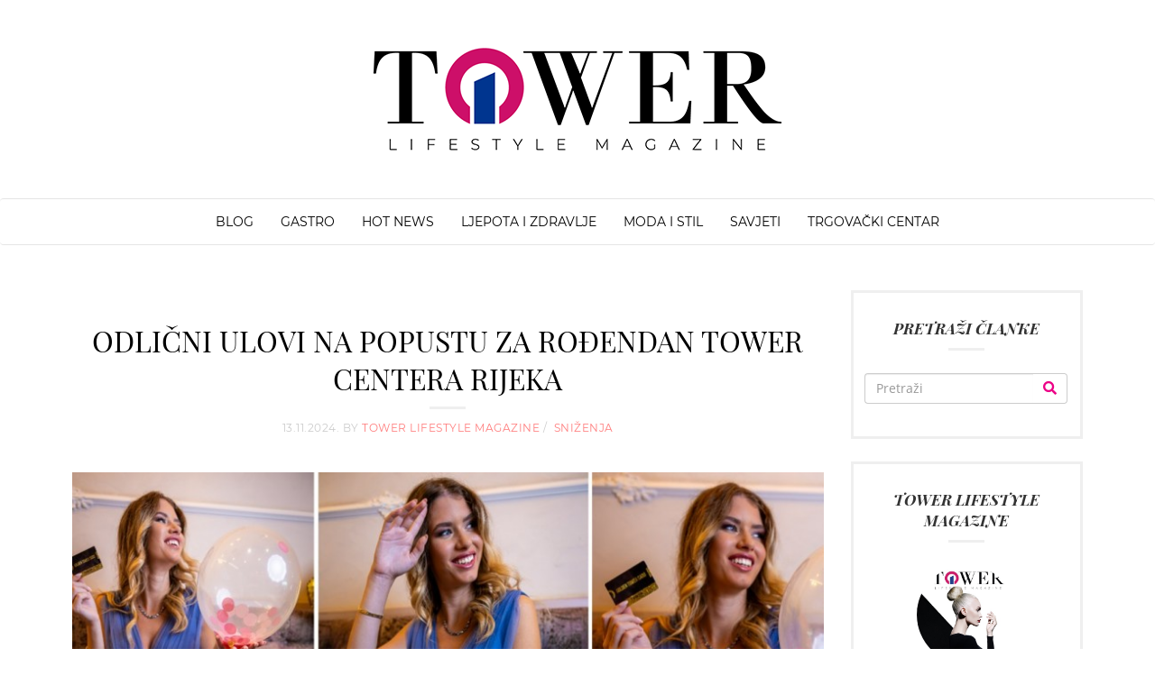

--- FILE ---
content_type: text/html; charset=utf-8
request_url: https://tower-center-rijeka.hr/magazin/odlicni-ulovi-na-popustu-za-rodendan-tower-centera-rijeka
body_size: 16618
content:
<style>
    .fr-view table {
        width: 100%;
    }
    .fr-view table tr:not(:first-child) td {
        -ms-word-break: break-word;
        word-break: break-word;
    }
    .fr-view table tr td {
        padding: 8px;
    }
</style>

<style class="embedly-css">
    .resp-media iframe,
    .resp-media object,
    .resp-media embed,
    .resp-media img,
    .resp-media video {
        min-width: 269px !important;
    }

    #cards .art-bd > span,
    #cards .art-bd > iframe {
        min-width: 269px;
    }

    .fr-embedly {
        height: auto !important;
    }
</style>


<!DOCTYPE html>
<html lang="hr">
    <head>
        <meta charset="utf-8">
        <meta http-equiv="X-UA-Compatible" content="IE=edge">
        <meta name="viewport" content="width=device-width, user-scalable=no, minimum-scale=1, maximum-scale=1, initial-scale=1">
        <!-- CSRF Token -->
        <meta name="csrf-token" content="VKP1WVCtEIazr1QvigLRAKnU3QBTgZdrx4bdvuGS">

        <title>Tower Center Rijeka -  ODLIČNI ULOVI NA POPUSTU ZA ROĐENDAN TOWER CENTERA RIJEKA </title>
        <meta name="description" content="Tower Lifestyle Magazin" />

        <meta property="og:site_name" content="Tower Center Rijeka"/>
        <meta property="og:title" content=" ODLIČNI ULOVI NA POPUSTU ZA ROĐENDAN TOWER CENTERA RIJEKA "/>
        <meta property="og:url"   content="http://tower-center-rijeka.hr/magazin/odlicni-ulovi-na-popustu-za-rodendan-tower-centera-rijeka" />
        <meta property="og:image" content="https://tcrsrv.com/storage/magazine/2101/web_f006d98cb040c4caa3f6bdb65aefeab3.jpg"/>
        <meta property="og:description" content="Tower Lifestyle Magazin" />

        <link rel="apple-touch-icon-precomposed" sizes="57x57" href="https://tower-center-rijeka.hr/img/favicon/apple-touch-icon-57x57.png" />
        <link rel="apple-touch-icon-precomposed" sizes="114x114" href="https://tower-center-rijeka.hr/img/favicon/apple-touch-icon-114x114.png" />
        <link rel="apple-touch-icon-precomposed" sizes="72x72" href="https://tower-center-rijeka.hr/img/favicon/apple-touch-icon-72x72.png" />
        <link rel="apple-touch-icon-precomposed" sizes="144x144" href="https://tower-center-rijeka.hr/img/favicon/apple-touch-icon-144x144.png" />
        <link rel="apple-touch-icon-precomposed" sizes="60x60" href="https://tower-center-rijeka.hr/img/favicon/apple-touch-icon-60x60.png" />
        <link rel="apple-touch-icon-precomposed" sizes="120x120" href="https://tower-center-rijeka.hr/img/favicon/apple-touch-icon-120x120.png" />
        <link rel="apple-touch-icon-precomposed" sizes="76x76" href="https://tower-center-rijeka.hr/img/favicon/apple-touch-icon-76x76.png" />
        <link rel="apple-touch-icon-precomposed" sizes="152x152" href="https://tower-center-rijeka.hr/img/favicon/apple-touch-icon-152x152.png" />
        <link rel="icon" type="image/png" href="https://tower-center-rijeka.hr/img/favicon/favicon-196x196.png" sizes="196x196" />
        <link rel="icon" type="image/png" href="https://tower-center-rijeka.hr/img/favicon/favicon-96x96.png" sizes="96x96" />
        <link rel="icon" type="image/png" href="https://tower-center-rijeka.hr/img/favicon/favicon-32x32.png" sizes="32x32" />
        <link rel="icon" type="image/png" href="https://tower-center-rijeka.hr/img/favicon/favicon-16x16.png" sizes="16x16" />
        <link rel="icon" type="image/png" href="https://tower-center-rijeka.hr/img/favicon/favicon-128.png" sizes="128x128" />

        <meta name="application-name" content="&nbsp;"/>
        <meta name="msapplication-TileColor" content="#FFFFFF" />
        <meta name="msapplication-TileImage" content="https://tower-center-rijeka.hr/img/favicon/mstile-144x144.png" />
        <meta name="msapplication-square70x70logo" content="https://tower-center-rijeka.hr/img/favicon/mstile-70x70.png" />
        <meta name="msapplication-square150x150logo" content="https://tower-center-rijeka.hr/img/favicon/mstile-150x150.png" />
        <meta name="msapplication-wide310x150logo" content="https://tower-center-rijeka.hr/img/favicon/mstile-310x150.png" />
        <meta name="msapplication-square310x310logo" content="https://tower-center-rijeka.hr/img/favicon/mstile-310x310.png" />

        <link href="https://tower-center-rijeka.hr/css/magazine.css?id=8e56fc9282a86f5313c81a1bd43db7f1" rel="stylesheet">
        <script async src="//cdn.embedly.com/widgets/platform.js" charset="UTF-8"></script>

        <!-- Global site tag (gtag.js) - Google Analytics -->
        <script async src="https://www.googletagmanager.com/gtag/js?id=UA-72805103-1"></script>
        <script>
            window.dataLayer = window.dataLayer || [];
            function gtag(){dataLayer.push(arguments);}
            gtag('js', new Date());

            gtag('config', 'UA-72805103-1');
        </script>

            </head>

    <body id="magazine-body">
        <div id="fb-root"></div>

        <div class="content-wrapper" style="min-height: 100vh;">
            <header class="">
                <nav class="navbar navbar-default navbar-fixed-top visible-xs">
                    <div class="container-fluid">
                        <div class="navbar-header">
                            <button type="button" class="navbar-toggle collapsed" data-toggle="collapse" data-target="#navbar" aria-expanded="false" aria-controls="navbar">
                                <span class="sr-only">Toggle navigation</span>
                                <i class="fa fa-bars icon-nav-toggle"></i>
                            </button>
                        </div>
                        <div id="navbar" class="navbar-collapse collapse" aria-expanded="false" style="height: 1px;">
                            <ul class="nav navbar-nav">
                                <li>
                                    <a href="https://tower-center-rijeka.hr/magazin" class="">HOME</a>
                                </li>
                                                                    <li>
                                        <a href="https://tower-center-rijeka.hr/magazin?category=Blog" class="">BLOG</a>
                                    </li>
                                                                    <li>
                                        <a href="https://tower-center-rijeka.hr/magazin?category=Gastro" class="">GASTRO</a>
                                    </li>
                                                                    <li>
                                        <a href="https://tower-center-rijeka.hr/magazin?category=Hot%20News" class="">HOT NEWS</a>
                                    </li>
                                                                    <li>
                                        <a href="https://tower-center-rijeka.hr/magazin?category=Ljepota%20i%20zdravlje" class="">LJEPOTA I ZDRAVLJE</a>
                                    </li>
                                                                    <li>
                                        <a href="https://tower-center-rijeka.hr/magazin?category=Moda%20i%20stil" class="">MODA I STIL</a>
                                    </li>
                                                                    <li>
                                        <a href="https://tower-center-rijeka.hr/magazin?category=Savjeti" class="">SAVJETI</a>
                                    </li>
                                                            </ul>
                        </div>
                    </div>
                </nav>

                <div id="header-logo" class="d-flex align-items-center justify-content-center p-3 p-md-5">
                    <a href="https://tower-center-rijeka.hr/magazin" title="Tower Lifestyle Magazin">
                        <img src="https://tower-center-rijeka.hr/img/tcr-mag-logo.png" class="img-responsive" alt="Tower Center Rijeka" />
                    </a>
                </div>

                <nav class="navbar navbar-default hidden-xs mb-0">
                    <div class="container-fluid">
                        <div class="navbar-collapse collapse" aria-expanded="false" style="height: 1px;">
                            <ul class="nav navbar-nav">
                                                                    <li>
                                        <a href="https://tower-center-rijeka.hr/magazin?category=blog" class="">BLOG</a>
                                    </li>
                                                                    <li>
                                        <a href="https://tower-center-rijeka.hr/magazin?category=gastro" class="">GASTRO</a>
                                    </li>
                                                                    <li>
                                        <a href="https://tower-center-rijeka.hr/magazin?category=hot%20news" class="">HOT NEWS</a>
                                    </li>
                                                                    <li>
                                        <a href="https://tower-center-rijeka.hr/magazin?category=ljepota%20i%20zdravlje" class="">LJEPOTA I ZDRAVLJE</a>
                                    </li>
                                                                    <li>
                                        <a href="https://tower-center-rijeka.hr/magazin?category=moda%20i%20stil" class="">MODA I STIL</a>
                                    </li>
                                                                    <li>
                                        <a href="https://tower-center-rijeka.hr/magazin?category=savjeti" class="">SAVJETI</a>
                                    </li>
                                                                <li>
                                    <a href="https://tower-center-rijeka.hr" class="text-uppercase">Trgovački centar</a>
                                </li>
                            </ul>
                        </div>
                    </div>
                </nav>
            </header>

            
            <div class="content">
                <section id="content-section">
                    <div class="container">
                        <div class="row px-md-3">
                                <div class="py-md-4 col-lg-9 col-md-9 col-sm-8 col-xs-12">
        <div class="post mb-0">
            <div class="post-header">
                <h2 class="post-title understroke" data-element="title">ODLIČNI ULOVI NA POPUSTU ZA ROĐENDAN TOWER CENTERA RIJEKA</h2>
                <div class="post-subtitle">
                    <span class="post-date" data-element="date">13.11.2024.</span>
                    <span class="post-date">
                        <span>BY </span>
                        <span class="post-category">
                            <a href="https://tower-center-rijeka.hr/magazin?blogger=TOWER%20LIFESTYLE%20MAGAZINE">
                                TOWER LIFESTYLE MAGAZINE
                            </a>
                        </span>
                    </span>
                                            <span class="post-category post-tag">
                            <a href="https://tower-center-rijeka.hr/magazin?category=Sni%C5%BEenja" title="Sniženja">
                                <span data-element="category">SNIžENJA</span>
                            </a>
                        </span>
                                    </div>
            </div>
            <div class="post-body pt-5">
                <div class="post-image">
                    <img src="https://tcrsrv.com/storage/magazine/2101/web_f006d98cb040c4caa3f6bdb65aefeab3.jpg" class="img-responsive" data-element="image" />
                </div>
                <div class="post-content table-responsive fr-view" data-element="content">
                    <p>Vjerni posjetitelji Tower Centera Rijeka dobro znaju kako je studeni rođendanski mjesec omiljenog nam shopping centra. Ove godine Tower slavi svoj veliki 18. rođendan. I ono &scaron;to vam možemo obećati jest nezaboravan tulum, shopping avanture i<a href="https://tower-center-rijeka.hr/novost/5129-popusti-i-pogodnosti-za-18-rodendan-towera" rel="noopener noreferrer" target="_blank">&nbsp;lude popuste.</a></p><p>Obilježavanje rođendana počinje već u četvtak 14.11. i traje sve do nedjelje 17.11. Cijeli vikend <strong><em>Tower Centar Rijeka</em></strong> postaje centar zabave i odličnog shoppinga uz popuste.<a href="https://tower-center-rijeka.hr/novost/5116-18-rodendan-towera-odusevit-ce-i-djecu-i-odrasle" rel="noopener noreferrer" target="_blank">&nbsp;Radionice za najmlađe i razne predstave</a> samo su dio onoga &scaron;to vas očekuje tijekom ovog vikenda. &nbsp;Ne propustite rođendanske popuste i duple bodove na Golden Tower kartici. Tower Center Rijeka daruje <strong>četiri dana duple bodove</strong>! Tako za potro&scaron;enih<strong>&nbsp;1 EUR</strong>, za vrijeme produženog rođendanskog vikenda, umjesto jednog boda, osvajate<strong>&nbsp;dva boda&nbsp;</strong>na kartici. Minimalan iznos računa je <strong>10 EUR</strong>. Ako jo&scaron; nemate karticu, u samo nekoliko minuta možete je napraviti na Info pultu Centra ili putem mobilne aplikacije. Stoga ljubitelji shoppinga pripremite se za najluđi vikend u godini. Mi smo za vas zavirili u dio ponude koja će biti na akciji,<em><strong>&nbsp;inspirirajte se!</strong></em></p><p><br></p><p><span class="fr-img-caption fr-fic fr-dib" style="width: 573px; width: 573px;"><span class="fr-img-wrap"><img src="https://tcrsrv.com/storage/magazine/images/adidas-top-38-3040---50373baa-5fbb-47ca.jpg" data-width="2400" data-height="2400"><span class="fr-inner"><em>Adidas, top 38,00 &euro; na popustu 30,40 &euro;</em></span></span></span></p><p><span class="fr-img-caption fr-fic fr-dib" style="width: 571px; width: 571px;"><span class="fr-img-wrap"><img src="https://tcrsrv.com/storage/magazine/images/adidas-majica-75-60---bfacd3bb-2512-4c50.jpg" data-width="2400" data-height="2400"><span class="fr-inner"><span class="fr-inner" contenteditable="true"><em>Adidas, 75,00 &euro; na popustu 60,00 &euro;</em></span></span></span></span></p><p><span class="fr-img-caption fr-fic fr-dib" style="width: 573px; width: 573px;"><span class="fr-img-wrap"><img src="https://tcrsrv.com/storage/magazine/images/adidas-hlace-65-52---222ad929-1b4b-4253.jpg" data-width="2400" data-height="2400"><span class="fr-inner"><span class="fr-inner" contenteditable="true"><em>Adidas, 65,00 &euro; na popustu 52,00 &euro;</em></span></span></span></span></p><p><span class="fr-img-caption fr-fic fr-dib" style="width: 555px; width: 555px;"><span class="fr-img-wrap"><img src="https://tcrsrv.com/storage/magazine/images/adidas-majica-90-72---5fb13568-fccd-4c27.jpg" data-width="2400" data-height="2400"><span class="fr-inner"><span class="fr-inner" contenteditable="true"><em>Adidas, 90,00 &euro; na popustu 72,00 &euro;</em></span></span></span></span></p><p><span class="fr-img-caption fr-fic fr-dib" style="width: 606px; width: 606px;"><span class="fr-img-wrap"><img src="https://tcrsrv.com/storage/magazine/images/adidas-hlace-zenske-65-52---d73f66e4-1737-4493.jpg" data-width="2400" data-height="2400"><span class="fr-inner"><span class="fr-inner" contenteditable="true"><em>Adidas, 65,00 &euro; na popustu 52,00 &euro;</em></span></span></span></span></p><p><span class="fr-img-caption fr-fic fr-dib" style="width: 564px; width: 564px;"><span class="fr-img-wrap"><img src="https://tcrsrv.com/storage/magazine/images/adidas-majica-65-52---be48f312-c1e4-4487.jpg" data-width="2400" data-height="2400"><span class="fr-inner"><span class="fr-inner" contenteditable="true"><em>Adidas, 65,00 &euro; na popustu 52,00 &euro;</em></span></span></span></span></p><p><span class="fr-img-caption fr-fic fr-dib" style="width: 607px; width: 607px;"><span class="fr-img-wrap"><img src="https://tcrsrv.com/storage/magazine/images/adidas-majica-110-88---3ba38ff3-6151-481f.jpg" data-width="2400" data-height="2400"><span class="fr-inner"><span class="fr-inner" contenteditable="true"><em>Adidas, 110,00 &euro; na popustu 88,00 &euro;</em></span></span></span></span></p><p><span class="fr-img-caption fr-fic fr-dib" style="width: 524px; width: 524px;"><span class="fr-img-wrap"><img src="https://tcrsrv.com/storage/magazine/images/adidas-hlace-90-72---b99dba19-9786-48d2.jpg" data-width="2400" data-height="2400"><span class="fr-inner"><span class="fr-inner" contenteditable="true"><em>Adidas, 90,00 &euro; na popustu 72,00 &euro;</em></span></span></span></span></p><p><br></p><p><span class="fr-img-caption fr-fic fr-dib" style="width: 481px; width: 481px; width: 481px;"><span class="fr-img-wrap"><img src="https://tcrsrv.com/storage/magazine/images/jcoij224553-101---c3ebccf1-4cf8-4fb4.jpg" data-width="1607" data-height="2400"><span class="fr-inner"><span class="fr-inner" contenteditable="true"><em>Buzz, &nbsp;184,99 na popustu 147,99 &euro;</em></span></span></span></span></p><p><span class="fr-img-caption fr-fic fr-dib" style="width: 476px; width: 476px;"><span class="fr-img-wrap"><img src="https://tcrsrv.com/storage/magazine/images/fv7674-634---5afe0317-12ff-4da9.jpg" data-width="1200" data-height="1200"><span class="fr-inner"><em>Buzz, &nbsp;64,99 na popustu 61,00 &euro;</em></span></span></span></p><p><span class="fr-img-caption fr-fic fr-dib" style="width: 480px; width: 480px;"><span class="fr-img-wrap"><img src="https://tcrsrv.com/storage/magazine/images/fz5419-133---2d5f7e4c-1ee8-4335.jpg" data-width="1200" data-height="1200"><span class="fr-inner"><em>Buzz, 34,99 &euro; na popustu 27,99 &euro;</em></span></span></span></p><p><span class="fr-img-caption fr-fic fr-dib" style="width: 494px; width: 494px;"><span class="fr-img-wrap"><img src="https://tcrsrv.com/storage/magazine/images/z-jakna-2148346-4988-10999-sada-8799---e29c0a32-1961-4b08.jpg" data-width="1358" data-height="1920"><span class="fr-inner"><em>s.Oliver, 109,99 &euro; na popustu 87,99 &euro;</em></span></span></span></p><p><span class="fr-img-caption fr-fic fr-dib" style="width: 549px; width: 549px;"><span class="fr-img-wrap"><img src="https://tcrsrv.com/storage/magazine/images/z-jakna-2149998-9999-4999-sada-3999---151a3df8-f638-44b6.jpg" data-width="1358" data-height="1920"><span class="fr-inner"><span class="fr-inner" contenteditable="true"><em>s.Oliver, 49,99 &euro; na popustu 39,99 &euro;</em></span></span></span></span></p><p><span class="fr-img-caption fr-fic fr-dib" style="width: 548px; width: 548px;"><span class="fr-img-wrap"><img src="https://tcrsrv.com/storage/magazine/images/z-jakna-2159078-98w4-17999-sada-14399---aa1c9397-fe06-4901.jpg" data-width="1358" data-height="1920"><span class="fr-inner"><span class="fr-inner" contenteditable="true"><em>s.Oliver, 179,99 &euro; na popustu 143,99 &euro;</em></span></span></span></span></p><p><br></p><p><span class="fr-img-caption fr-fic fr-dib" style="width: 554px; width: 554px;"><span class="fr-img-wrap"><img src="https://tcrsrv.com/storage/magazine/images/z-jakna-2156092-9999-14999-sada-11999---cb21b5c9-53b7-4a55.jpg" data-width="1358" data-height="1920"><span class="fr-inner"><span class="fr-inner" contenteditable="true"><em>s.Oliver, 149,99 &euro; na popustu 87,99 &euro;</em></span></span></span></span></p><p><span class="fr-img-caption fr-fic fr-dib" style="width: 550px; width: 550px;"><span class="fr-img-wrap"><img src="https://tcrsrv.com/storage/magazine/images/z-majica-2153898-3874-3999-sada-3199---1865da5f-5e2a-47d4.jpg" data-width="1358" data-height="1920"><span class="fr-inner"><span class="fr-inner" contenteditable="true"><em>s.Oliver, 39,99 &euro; na popustu 3199 &euro;</em></span></span></span></span></p><p><br></p><p><span class="fr-img-caption fr-fic fr-dib" style="width: 561px; width: 561px;"><span class="fr-img-wrap"><img src="https://tcrsrv.com/storage/magazine/images/z-pulover-2154359-9999-5999-sada-4799---07dc5c04-413a-4738.jpg" data-width="1358" data-height="1920"><span class="fr-inner"><span class="fr-inner" contenteditable="true"><em>s.Oliver, 59,99 &euro; na popustu 47,99 &euro;</em></span></span></span></span></p><p><br></p><p><span class="fr-img-caption fr-fic fr-dib" style="width: 550px; width: 550px;"><span class="fr-img-wrap"><img src="https://tcrsrv.com/storage/magazine/images/z-pulover-2160730-8100-3999-sada-3199---efb63c0f-d313-431d.jpg" data-width="1358" data-height="1920"><span class="fr-inner"><span class="fr-inner" contenteditable="true"><em>s.Oliver, 39,99 &euro; na popustu 31,99 &euro;</em></span></span></span></span></p><p><span class="fr-img-caption fr-fic fr-dib" style="width: 555px; width: 555px;"><span class="fr-img-wrap"><img src="https://tcrsrv.com/storage/magazine/images/4---12fe53ec-d7b4-4f6d.jpg" data-width="1280" data-height="1920"><span class="fr-inner"><em>Ulla Popken, 240,45 &euro; na popustu 204,38 &euro;</em></span></span></span></p><p><span class="fr-img-caption fr-fic fr-dib" style="width: 555px; width: 555px;"><span class="fr-img-wrap"><img src="https://tcrsrv.com/storage/magazine/images/3---03abf048-e248-4591.jpg" data-width="780" data-height="1170"><span class="fr-inner"><span class="fr-inner" contenteditable="true"><em>Ulla Popken, 125,99 &euro; na popustu 107,09 &euro;</em></span></span></span></span></p><p><span class="fr-img-caption fr-fic fr-dib" style="width: 555px; width: 555px;"><span class="fr-img-wrap"><img src="https://tcrsrv.com/storage/magazine/images/5---2c9584ad-e911-4cfe.jpg" data-width="780" data-height="1170"><span class="fr-inner"><span class="fr-inner" contenteditable="true"><em>Ulla Popken, 146,99 &euro; na popustu 124,94 &euro;</em></span></span></span></span></p><p><span class="fr-img-caption fr-fic fr-dib" style="width: 556px; width: 556px;"><span class="fr-img-wrap"><img src="https://tcrsrv.com/storage/magazine/images/2---788aaff8-e881-4f24.jpg" data-width="780" data-height="1170"><span class="fr-inner"><span class="fr-inner" contenteditable="true"><em>Ulla Popken, 98,99 &euro; na popustu 84,14 &euro;</em></span></span></span></span></p><p><span class="fr-img-caption fr-fic fr-dib" style="width: 550px; width: 550px;"><span class="fr-img-wrap"><img src="https://tcrsrv.com/storage/magazine/images/6---917eade0-8213-443b.jpg" data-width="780" data-height="1170"><span class="fr-inner"><span class="fr-inner" contenteditable="true"><em>Ulla Popken, 76,99 &euro; na popustu 65,44 &euro;</em></span></span></span></span></p><p><span class="fr-img-caption fr-fic fr-dib" style="width: 534px; width: 534px;"><span class="fr-img-wrap"><img src="https://tcrsrv.com/storage/magazine/images/triumph-5500eur-4400eur---82d21cf5-bcbf-40ae.png" data-width="983" data-height="1093"><span class="fr-inner"><em>Triumph, 55,00 &euro; na popustu 44,00 &euro;</em></span></span></span></p><p><span class="fr-img-caption fr-fic fr-dib" style="width: 453px; width: 453px;"><span class="fr-img-wrap"><img src="https://tcrsrv.com/storage/magazine/images/triumph-2700eur-2160eur---39589170-f642-4550.png" data-width="983" data-height="1093"><span class="fr-inner"><span class="fr-inner" contenteditable="true"><em>Triumph, 27,00 &euro; na popustu 21,60 &euro;</em></span></span></span></span></p><p><span class="fr-img-caption fr-fic fr-dib" style="width: 491px; width: 491px;"><span class="fr-img-wrap"><img src="https://tcrsrv.com/storage/magazine/images/triumph-grudnjak-4500eur-3600eur---6875a0e7-0abf-4661.png" data-width="983" data-height="1093"><span class="fr-inner"><span class="fr-inner" contenteditable="true"><em>Triumph, 545,00 &euro; na popustu 36,00 &euro;</em></span></span></span></span></p><p><span class="fr-img-caption fr-fic fr-dib" style="width: 508px; width: 508px;"><span class="fr-img-wrap"><img src="https://tcrsrv.com/storage/magazine/images/triumph-gacice-3000eur-2400eur---3772f2f4-4729-431a.png" data-width="983" data-height="1093"><span class="fr-inner"><span class="fr-inner" contenteditable="true"><em>Triumph, 30,00 &euro; na popustu 24,00 &euro;</em></span></span></span></span></p><p><br></p><p><br></p><p><br></p><p><br></p><p><span class="fr-img-caption fr-fic fr-dib" style="width: 557px; width: 557px;"><span class="fr-img-wrap"><img src="https://tcrsrv.com/storage/magazine/images/dz1847-105---a65474ab-9dda-4310.jpg" data-width="1200" data-height="1200"><span class="fr-inner"><span class="fr-inner" contenteditable="true"><em>Buzz, 129,99 &euro; na popustu 103,99 &euro;</em></span></span></span></span></p><p><span class="fr-img-caption fr-fic fr-dib" style="width: 553px; width: 553px;"><span class="fr-img-wrap"><img src="https://tcrsrv.com/storage/magazine/images/a11533c---441e4f0f-52d5-4ee2.jpg" data-width="1600" data-height="1600"><span class="fr-inner"><span class="fr-inner" contenteditable="true"><em>Buzz, &nbsp;84,99 na popustu 67,99 &euro;</em></span></span></span></span></p><p><br></p><p><span class="fr-img-caption fr-fic fr-dib" style="width: 603px; width: 603px; width: 603px;"><span class="fr-img-wrap"><img src="https://tcrsrv.com/storage/magazine/images/ig4391---3f76ad06-7847-47d9.jpg" data-width="1200" data-height="1200"><span class="fr-inner"><span class="fr-inner" contenteditable="true"><em>Buzz, 119,99 &euro; na popustu 95,99 &euro;</em></span></span></span></span></p><p><br></p><p><span class="fr-img-caption fr-fic fr-dib" style="width: 607px; width: 607px;"><span class="fr-img-wrap"><img src="https://tcrsrv.com/storage/magazine/images/fb9982-001---a88e392a-bc98-44a7.jpg" data-width="1200" data-height="1200"><span class="fr-inner"><span class="fr-inner" contenteditable="true"><em>Buzz, 159,99 &euro; na popustu 127,99 &euro;</em></span></span></span></span></p><p><span class="fr-img-caption fr-fic fr-dib" style="width: 606px; width: 606px;"><span class="fr-img-wrap"><img src="https://tcrsrv.com/storage/magazine/images/jh7453---70c8facb-8d2c-49e8.jpg" data-width="1200" data-height="1200"><span class="fr-inner"><span class="fr-inner" contenteditable="true"><em>Buzz, 129,99 &euro; na popustu 103,99 &euro;</em></span></span></span></span></p><p><span class="fr-img-caption fr-fic fr-dib" style="width: 605px; width: 605px;"><span class="fr-img-wrap"><img src="https://tcrsrv.com/storage/magazine/images/fb2877-004---4462285a-faac-418d.jpg" data-width="1200" data-height="1200"><span class="fr-inner"><span class="fr-inner" contenteditable="true"><em>Buzz, 159,99 &euro; na popustu 127,99 &euro;</em></span></span></span></span></p><p><span class="fr-img-caption fr-fic fr-dib" style="width: 605px; width: 605px;"><span class="fr-img-wrap"><img src="https://tcrsrv.com/storage/magazine/images/h03075---024c01a4-43b1-4333.jpg" data-width="840" data-height="1260"><span class="fr-inner"><span class="fr-inner" contenteditable="true"><em>Buzz, 129,99 &euro; na popustu 103,99 &euro;&nbsp;</em><br><br></span></span></span></span></p><p><span class="fr-img-caption fr-fic fr-dib" style="width: 557px; width: 557px;"><span class="fr-img-wrap"><img src="https://tcrsrv.com/storage/magazine/images/hugo-boss-256-eura-70-7680eura---b603969c-0ca3-4c8a.jpg" data-width="2000" data-height="2000"><span class="fr-inner"><em>Ghetaldus, 256,00 &euro; na popustu 76,80 &euro;</em></span></span></span></p><p><span class="fr-img-caption fr-fic fr-dib" style="width: 574px; width: 574px;"><span class="fr-img-wrap"><img src="https://tcrsrv.com/storage/magazine/images/tom-ford-38450eura-s-popustom-70-11535eura---0d170bc1-4d6a-43cd.jpg" data-width="2000" data-height="2000"><span class="fr-inner"><span class="fr-inner" contenteditable="true"><em>Ghetaldus, 384,50 &euro; na popustu 115,35 &euro;</em></span></span></span></span></p><p><span class="fr-img-caption fr-fic fr-dib" style="width: 559px; width: 559px;"><span class="fr-img-wrap"><img src="https://tcrsrv.com/storage/magazine/images/marc-jacobs-248-eura-cijena-s-popustom-19840eurajpg---96fdfd4a-00a3-4852.jpg" data-width="2000" data-height="2000"><span class="fr-inner"><span class="fr-inner" contenteditable="true"><em>Ghetaldus, 248,00 &euro; na popustu 198,40 &euro;</em></span></span></span></span></p><p><span class="fr-img-caption fr-fic fr-dib" style="width: 528px; width: 528px;"><span class="fr-img-wrap"><img src="https://tcrsrv.com/storage/magazine/images/argentum-srebrna-ogrlica-5---3790bd3d-15e5-4270.jpg" data-width="2000" data-height="2000"><span class="fr-inner"><em>Argentum, 68,00 &euro; na popustu 40,80 &euro;</em></span></span></span></p><p><span class="fr-img-caption fr-fic fr-dib" style="width: 539px; width: 539px;"><span class="fr-img-wrap"><img src="https://tcrsrv.com/storage/magazine/images/argentum-srebrna-ogrlica-18kt-pozlata---edfd07a8-d08b-4ce4.jpg" data-width="2000" data-height="2000"><span class="fr-inner"><span class="fr-inner" contenteditable="true"><em>Argentum, 198,00 &euro; na popustu 118,80 &euro;</em></span></span></span></span></p><p><span class="fr-img-caption fr-fic fr-dib" style="width: 534px; width: 534px;"><span class="fr-img-wrap"><img src="https://tcrsrv.com/storage/magazine/images/argentum-srebrne-nausnice-18kt-pozlata---866b1fac-3a71-4b73.jpg" data-width="2000" data-height="2000"><span class="fr-inner"><span class="fr-inner" contenteditable="true"><em>Argentum, 168,00 &euro; na popustu 100,80 &euro;</em></span></span></span></span></p><p><span class="fr-img-caption fr-fic fr-dib" style="width: 563px; width: 563px;"><span class="fr-img-wrap"><img src="https://tcrsrv.com/storage/magazine/images/dicta-breil-65-eur-52-eur---b6e1e600-2f1d-4b05.jpg" data-width="750" data-height="1000"><span class="fr-inner"><em>Dicta, 65,00 &euro; na popustu 62,00 &euro;</em></span></span></span></p><p><span class="fr-img-caption fr-fic fr-dib" style="width: 539px; width: 539px;"><span class="fr-img-wrap"><img src="https://tcrsrv.com/storage/magazine/images/dicta-breil-79-eur-6320-eur---78b6a077-5656-45bb.jpg" data-width="1000" data-height="1000"><span class="fr-inner"><span class="fr-inner" contenteditable="true"><em>Dicta, 79,00 &euro; na popustu 63,20 &euro;</em></span></span></span></span></p><p><span class="fr-img-caption fr-fic fr-dib" style="width: 528px; width: 528px;"><span class="fr-img-wrap"><img src="https://tcrsrv.com/storage/magazine/images/dicta-brosway-51-eur-4080-eur---c8889015-8339-42cc.jpg" data-width="750" data-height="1000"><span class="fr-inner"><span class="fr-inner" contenteditable="true"><em>Dicta, 51,00 &euro; na popustu 40,80 &euro;</em></span></span></span></span></p><p><span class="fr-img-caption fr-fic fr-dib" style="width: 501px; width: 501px;"><span class="fr-img-wrap"><img src="https://tcrsrv.com/storage/magazine/images/dicta-brosway-60-eur-48-eur---93316466-64e9-4313.jpg" data-width="749" data-height="1000"><span class="fr-inner"><span class="fr-inner" contenteditable="true"><em>Dicta, 60,00 &euro; na popustu 48,00 &euro;</em></span></span></span></span></p><p><span class="fr-img-caption fr-fic fr-dib" style="width: 532px; width: 532px;"><span class="fr-img-wrap"><img src="https://tcrsrv.com/storage/magazine/images/dicta-brosway-74-eur-5920-eur---0e8c9ddd-6206-49c7.jpg" data-width="749" data-height="1000"><span class="fr-inner"><span class="fr-inner" contenteditable="true"><em>Dicta, 74,00 &euro; na popustu 59,20 &euro;</em></span></span></span></span></p><p><span class="fr-img-caption fr-fic fr-dib" style="width: 492px; width: 492px;"><span class="fr-img-wrap"><img src="https://tcrsrv.com/storage/magazine/images/dicta-sector-29-eur-2320-eur---4f56e7a4-942a-4703.jpg" data-width="750" data-height="1000"><span class="fr-inner"><span class="fr-inner" contenteditable="true"><em>Dicta, 29,00 &euro; na popustu 23,20 &euro;</em></span></span></span></span></p><p><span class="fr-img-caption fr-fic fr-dib" style="width: 423px; width: 423px;"><span class="fr-img-wrap"><img src="https://tcrsrv.com/storage/magazine/images/dicta-bulova-310-eur-248-eur---d56ba0dc-c4e4-41ce.jpg" data-width="1200" data-height="1600"><span class="fr-inner"><span class="fr-inner" contenteditable="true"><em>Dicta, 310,00 &euro; na popustu 248,00 &euro;</em></span></span></span></span></p><p><span class="fr-img-caption fr-fic fr-dib" style="width: 467px; width: 467px;"><span class="fr-img-wrap"><img src="https://tcrsrv.com/storage/magazine/images/dicta-bulova-750-eur-600-eur---435723da-b200-4785.jpg" data-width="2000" data-height="2000"><span class="fr-inner"><span class="fr-inner" contenteditable="true"><em>Dicta, 750,00 &euro; na popustu 248,00 &euro;</em></span></span></span></span></p><p><span class="fr-img-caption fr-fic fr-dib" style="width: 401px; width: 401px;"><span class="fr-img-wrap"><img src="https://tcrsrv.com/storage/magazine/images/dicta-citizen-1320-eur-1056-eur---5e688cb8-a9ce-4a47.jpg" data-width="1261" data-height="2000"><span class="fr-inner"><span class="fr-inner" contenteditable="true"><em>Dicta, 1320,00 &euro; na popustu 1056,00 &euro;</em></span></span></span></span></p><p><span class="fr-img-caption fr-fic fr-dib" style="width: 551px; width: 551px;"><span class="fr-img-wrap"><img src="https://tcrsrv.com/storage/magazine/images/dicta-citizen-429-eur-34320-eur---f8c6b7d4-b43f-4bde.jpg" data-width="1395" data-height="1860"><span class="fr-inner"><span class="fr-inner" contenteditable="true"><em>Dicta, 429,00 &euro; na popustu 343,20 &euro;</em></span></span></span></span></p><p><span class="fr-img-caption fr-fic fr-dib" style="width: 517px; width: 517px;"><span class="fr-img-wrap"><img src="https://tcrsrv.com/storage/magazine/images/dicta-victoria-hyde-119-eur-9520-eur---b94307be-8a93-4ba5.jpg" data-width="1600" data-height="1600"><span class="fr-inner"><span class="fr-inner" contenteditable="true"><em>Dicta, 119,00 &euro; na popustu 95,20 &euro;</em></span></span></span></span></p><p><span class="fr-img-caption fr-fic fr-dib" style="width: 488px; width: 488px;"><span class="fr-img-wrap"><img src="https://tcrsrv.com/storage/magazine/images/dicta-zeppelin-349-eur-27920-eur---b753ce46-567f-4275.jpg" data-width="960" data-height="1440"><span class="fr-inner"><span class="fr-inner" contenteditable="true"><em>Dicta, 349,00 &euro; na popustu 279,20 &euro;</em></span></span></span></span></p><p><span class="fr-img-caption fr-fic fr-dib" style="width: 643px; width: 643px;"><span class="fr-img-wrap"><img src="https://tcrsrv.com/storage/magazine/images/posteljina-od-flanela-honey---44e368e5-b4ec-4659.png" data-width="850" data-height="500"><span class="fr-inner">Dota, set s navlakom140x200 &ndash; 27,90 &euro; na popustu 22,32 &euro;&nbsp;</span></span></span></p><p><span class="fr-img-caption fr-fic fr-dib" style="width: 760.662px;"><span class="fr-img-wrap"><img src="https://tcrsrv.com/storage/magazine/images/prekrivac-waffle-tara---cd10dc30-b9fd-40bc.png" data-width="850" data-height="500"><span class="fr-inner"><em>Dota, Prekrivač 150x250 - 25,90 &euro; na popustu 20,72&euro;&nbsp;</em></span></span></span></p><p><span class="fr-img-caption fr-fic fr-dib" style="width: 760.662px;"><span class="fr-img-wrap"><img src="https://tcrsrv.com/storage/magazine/images/satenska-donja-plahta-believe---bfc65287-d32c-4246.png" data-width="850" data-height="500"><span class="fr-inner"><em>Dota, satenska donja plahta 19,90 &euro; na popustu 15,92 &euro;</em></span></span></span></p><p><span class="fr-img-caption fr-fic fr-dib" style="width: 760.662px;"><span class="fr-img-wrap"><img src="https://tcrsrv.com/storage/magazine/images/satenski-set-s-navlakom-aquarel---9ece9a91-ccef-4568.png" data-width="850" data-height="500"><span class="fr-inner">Dota, set s navlakom Aquarel 140x200 &ndash; 69x00 &euro; na sniženju 55x20 &euro;&nbsp;</span></span></span></p><p><span class="fr-img-caption fr-fic fr-dib" style="width: 586px;"><span class="fr-img-wrap"><img src="https://tcrsrv.com/storage/magazine/images/maymod048---1632c98a-3d3f-4326.JPG" data-width="586" data-height="513"><span class="fr-inner"><em>Luce, 777,15 &euro; na popustu 527,20 &euro;</em></span></span></span></p><p><span class="fr-img-caption fr-fic fr-dib" style="width: 575px;"><span class="fr-img-wrap"><img src="https://tcrsrv.com/storage/magazine/images/maymod223---c53ddf40-3a01-4597.JPG" data-width="575" data-height="510"><span class="fr-inner"><span class="fr-inner" contenteditable="true"><em>Luce, 521,60 &euro; na popustu 365,12 &euro;</em></span></span></span></span></p><p><span class="fr-img-caption fr-fic fr-dib" style="width: 596px;"><span class="fr-img-wrap"><img src="https://tcrsrv.com/storage/magazine/images/maymod112---43d698d5-c64b-4826.JPG" data-width="596" data-height="480"><span class="fr-inner"><span class="fr-inner" contenteditable="true"><em>Luce, 307,20 &euro; na popustu 215,04 &euro;</em></span></span></span></span></p><p><span class="fr-img-caption fr-fic fr-dib" style="width: 535px; width: 535px;"><span class="fr-img-wrap"><img src="https://tcrsrv.com/storage/magazine/images/chicco-plisana-igracka-i-nocno-svjetlo-medo-rozi---2e1dc69c-2360-4a09.jpg" data-width="700" data-height="700"><span class="fr-inner"><em>Magic Baby, 39,90 &euro;, na popustu 31,92 &euro; &nbsp;</em></span></span></span></p><p><span class="fr-img-caption fr-fic fr-dib" style="width: 518px; width: 518px;"><span class="fr-img-wrap"><img src="https://tcrsrv.com/storage/magazine/images/britax-romer-autosjedalica-dualfix-pro-i-size---ebef66a6-b8db-4cd2.png" data-width="700" data-height="700"><span class="fr-inner"><span class="fr-inner" contenteditable="true"><em>Magic Baby, 499,90 &euro;, na popustu 399,92 &euro; &nbsp;</em></span></span></span></span></p><p><span class="fr-img-caption fr-fic fr-dib" style="width: 548px; width: 548px;"><span class="fr-img-wrap"><img src="https://tcrsrv.com/storage/magazine/images/joie-kolica-honour---0e2c9f1d-61dd-4b74.jpg" data-width="700" data-height="700"><span class="fr-inner"><span class="fr-inner" contenteditable="true"><em>Magic Baby, 499,90 &euro;, na popustu 349,92 &euro; &nbsp;</em></span></span></span></span></p><p><span class="fr-img-caption fr-fic fr-dib" style="width: 551px; width: 551px;"><span class="fr-img-wrap"><img src="https://tcrsrv.com/storage/magazine/images/guess-maska-4g-pattern-metal-logo-strass---a56d5d2c-603b-4668.jpg" data-width="1000" data-height="1000"><span class="fr-inner"><span class="fr-inner" contenteditable="true"><em>Mobia, 39,90 &euro; na popustu 31,92 &euro;</em></span></span></span></span></p><p><span class="fr-img-caption fr-fic fr-dib" style="width: 522px; width: 522px;"><span class="fr-img-wrap"><img src="https://tcrsrv.com/storage/magazine/images/karl-lagerfeld-maska-metal-logo-rhinestone---4f40f71a-93a7-4b21.jpg" data-width="1000" data-height="1000"><span class="fr-inner"><em>Mobia, 46,90 &euro; na popustu 37,52 &euro;</em></span></span></span></p><p><span class="fr-img-caption fr-fic fr-dib" style="width: 500px;"><span class="fr-img-wrap"><img src="https://tcrsrv.com/storage/magazine/images/us-polo-assn---19b5ce9a-4e60-4301.png" data-width="500" data-height="499"><span class="fr-inner"><span class="fr-inner" contenteditable="true"><em>Mobia, 29,90 &euro; na popustu 20,93 &euro;</em></span></span></span></span></p><p><span class="fr-img-caption fr-fic fr-dib" style="width: 532px; width: 532px;"><span class="fr-img-wrap"><img src="https://tcrsrv.com/storage/magazine/images/panzerglass-zastita-za-kameru-pictureperfect---c74ed38a-6b6b-43d4.jpg" data-width="1024" data-height="1024"><span class="fr-inner"><span class="fr-inner" contenteditable="true"><em>Mobia, za&scaron;tita za kameru 28,90 &euro; na popustu 20,23 &euro;</em></span></span></span></span></p><p><span class="fr-img-caption fr-fic fr-dib" style="width: 501px;"><span class="fr-img-wrap"><img src="https://tcrsrv.com/storage/magazine/images/letscom-bezicni-auto-punjac-one-x---73f17eec-70dd-46f7.png" data-width="501" data-height="499"><span class="fr-inner"><span class="fr-inner" contenteditable="true"><em>Mobia, bežični auto punjač 29,90 &euro; na popustu 23,92 &euro;</em></span></span></span></span></p><p><em>Foto: web stranice trgovina</em></p><p><br></p>
                </div>
                <div class="post-tags my-5">
                                            <a href="https://tower-center-rijeka.hr/magazin?tag=luce" class="tag">LUCE</a>
                                            <a href="https://tower-center-rijeka.hr/magazin?tag=ghetaldus%20optika" class="tag">GHETALDUS OPTIKA</a>
                                            <a href="https://tower-center-rijeka.hr/magazin?tag=argentum" class="tag">ARGENTUM</a>
                                            <a href="https://tower-center-rijeka.hr/magazin?tag=magic%20baby" class="tag">MAGIC BABY</a>
                                            <a href="https://tower-center-rijeka.hr/magazin?tag=s.oliver" class="tag">S.OLIVER</a>
                                            <a href="https://tower-center-rijeka.hr/magazin?tag=buzz" class="tag">BUZZ</a>
                                            <a href="https://tower-center-rijeka.hr/magazin?tag=triumph" class="tag">TRIUMPH</a>
                                            <a href="https://tower-center-rijeka.hr/magazin?tag=ulla%20popken" class="tag">ULLA POPKEN</a>
                                            <a href="https://tower-center-rijeka.hr/magazin?tag=mobia" class="tag">MOBIA</a>
                                            <a href="https://tower-center-rijeka.hr/magazin?tag=dota" class="tag">DOTA</a>
                                    </div>
            </div>
            <div class="post-footer text-center d-flex align-items-center justify-content-center flex-row flex-wrap">

                <a href="javascript:void(0);" class="btn btn-round btn-fb-share btn-circle d-flex align-items-center justify-content-center" data-network="facebook" title="Share on Facebook">
                    <i class="fab fa-facebook-f"></i>
                </a>
                <a href="https://www.pinterest.com/pin/create/button" class="btn btn-round btn-reblog btn-circle d-flex align-items-center justify-content-center" data-network="pinterest" data-pin-do="buttonPin" data-pin-description="Vjerni+posjetitelji+Tower+Centera+Rijeka+dobro+znaju+kako+je+studeni+ro%C4%91endanski+mjesec+omiljenog+nam+shopping+centra.+Ove+godine+Tower+slavi+svoj+veliki+17.+ro%C4%91endan.+I+ono+%C5%A1to+vam+mo%C5%BEemo+obe%C4%87ati+jest+nezaboravan+tulum%2C+shopping+avanture+i++lude+popuste."  data-pin-url="https%3A%2F%2Ftower-center-rijeka.hr%2Fmagazin%2Fodlicni-ulovi-na-popustu-za-rodendan-tower-centera-rijeka" data-pin-custom="true" target="_blank" title="Share on Pinterest">
                    <i class="fab fa-pinterest-p"></i>
                </a>

                <a href="http://www.tumblr.com/share/link?url=https%3A%2F%2Ftower-center-rijeka.hr%2Fmagazin%2Fodlicni-ulovi-na-popustu-za-rodendan-tower-centera-rijeka&name=ODLI%C4%8CNI+ULOVI+NA+POPUSTU+ZA+RO%C4%90ENDAN+TOWER+CENTERA+RIJEKA&description=Vjerni+posjetitelji+Tower+Centera+Rijeka+dobro+znaju+kako+je+studeni+ro%C4%91endanski+mjesec+omiljenog+nam+shopping+centra.+Ove+godine+Tower+slavi+svoj+veliki+17.+ro%C4%91endan.+I+ono+%C5%A1to+vam+mo%C5%BEemo+obe%C4%87ati+jest+nezaboravan+tulum%2C+shopping+avanture+i++lude+popuste.&source=https%3A%2F%2Ftower-center-rijeka.hr%2Fmagazin" class="btn btn-round btn-reblog btn-circle d-flex align-items-center justify-content-center" data-network="tumblr" target="_blank" title="Share on Tumblr">
                    <i class="fab fa-tumblr"></i>
                </a>
                <a href="javascript:void(0);" class="btn btn-round btn-viber-share btn-circle d-flex d-sm-none align-items-center justify-content-center" data-network="viber" target="_blank" title="Share on Viber" data-title="ODLIČNI ULOVI NA POPUSTU ZA ROĐENDAN TOWER CENTERA RIJEKA" data-link="https://tower-center-rijeka.hr/magazin/odlicni-ulovi-na-popustu-za-rodendan-tower-centera-rijeka">
                    <i class="fab fa-viber"></i>
                </a>
            </div>
        </div>
                    <div class="interdasting mb-sm-5">
                <div class="row">
                    <div class="col-xs-12 text-center">
                        <h2 class="mb-5">Zanimljivo</h2>
                    </div>
                </div>
                <div class="row">
                                            <div class="col-md-4 col-sm-4 col-xs-12 mb-5 mb-sm-0">
                            <a href="https://tower-center-rijeka.hr/magazin/fantasticna-zimska-snizenja-u-trgovini-dota" class="d-flex">
                                <div class="footer-post">
                                    <div class="post-header">
                                        <img src="https://tcrsrv.com/storage/magazine/2862/web_e80e86e169e0afa6798f2150b93c7b10.jpg" class="img-responsive" data-element="image" />
                                    </div>
                                    <div class="post-body">
                                        <div class="post-title">
                                            <h4>FANTASTIČNA ZIMSKA SNIŽENJA U TRGOVINI DOTA</h4>
                                        </div>
                                        <div class="post-subtitle">
                                            <span class="post-date" data-element="date">21.01.2026.</span>
                                        </div>
                                    </div>
                                </div>
                            </a>
                        </div>
                                            <div class="col-md-4 col-sm-4 col-xs-12 mb-5 mb-sm-0">
                            <a href="https://tower-center-rijeka.hr/magazin/predivni-modeli-torbi-sa-snizenja-koje-ne-zelite-propustiti" class="d-flex">
                                <div class="footer-post">
                                    <div class="post-header">
                                        <img src="https://tcrsrv.com/storage/magazine/2169/web_8ac50f0f4b81079e0811572d380a5385.jpg" class="img-responsive" data-element="image" />
                                    </div>
                                    <div class="post-body">
                                        <div class="post-title">
                                            <h4>PREDIVNI MODELI TORBI SA SNIŽENJA KOJE NE ŽELITE PROPUSTITI</h4>
                                        </div>
                                        <div class="post-subtitle">
                                            <span class="post-date" data-element="date">20.01.2026.</span>
                                        </div>
                                    </div>
                                </div>
                            </a>
                        </div>
                                            <div class="col-md-4 col-sm-4 col-xs-12 mb-5 mb-sm-0">
                            <a href="https://tower-center-rijeka.hr/magazin/manje-trazenja-vise-stila-muski-shopping-vodic-sa-snizenja" class="d-flex">
                                <div class="footer-post">
                                    <div class="post-header">
                                        <img src="https://tcrsrv.com/storage/magazine/2857/web_b937fce63ddb5073bf4ba3028f9f39ff.jpg" class="img-responsive" data-element="image" />
                                    </div>
                                    <div class="post-body">
                                        <div class="post-title">
                                            <h4>MANJE TRAŽENJA, VIŠE STILA: MUŠKI SHOPPING VODIČ SA SNIŽENJA</h4>
                                        </div>
                                        <div class="post-subtitle">
                                            <span class="post-date" data-element="date">14.01.2026.</span>
                                        </div>
                                    </div>
                                </div>
                            </a>
                        </div>
                                    </div>
            </div>
                <div class="pagination">
            <div class="row">
                <div class="col-md-4 col-xs-5 text-left">
                    <div class="pagination-links px-3">
                                                    <a href="https://tower-center-rijeka.hr/magazin/evo-koje-komade-se-isplati-ugrabiti-na-ovom-golden-cetvrtku" class="">Previous</a>
                                            </div>
                </div>
                <div class="col-md-4 col-xs-2 text-center"></div>
                <div class="col-md-4 col-xs-5 text-right">
                    <div class="pagination-links px-3">
                                                    <a href="https://tower-center-rijeka.hr/magazin/black-friday-week-najbolji-modni-ulovi-iz-replaya" class="">Next</a>
                                            </div>
                </div>
            </div>
        </div>
    </div>

                            <div class="col-lg-3 col-md-3 col-sm-4 col-xs-12">
                                <div class="box search-box">
                                    <div class="box-header">
                                        <h4 class="box-title understroke text-uppercase">PRETRAŽI ČLANKE</h4>
                                    </div>
                                    <div class="box-body">
                                        <div class="box-content">
                                            <div class="d-inline-flex mb-3">
                                                <form id="magazine-search-form" action="https://tower-center-rijeka.hr/magazin" method="GET">
                                                    <div class="input-group">
                                                        <input class="w-100 form-control" type="text" name="search" aria-label="Pretraži" placeholder="Pretraži" aria-describedby="btn-magazine-search" autocomplete="off" value="" required>
                                                        <div class="input-group-addon p-0">
                                                                                                                            <button type="submit" class="btn btn-secondary py-2 px-3" type="button" id="btn-magazine-search" title="Pretraži">
                                                                    <i class="fa fa-search"></i>
                                                                </button>
                                                                                                                    </div>
                                                    </div>
                                                </form>
                                                
                                            </div>

                                            
                                        </div>
                                    </div>
                                </div>
                                <div class="box about-box">
                                    <div class="box-header">
                                        <h4 class="box-title understroke">TOWER LIFESTYLE MAGAZINE</h4>
                                    </div>
                                    <div class="box-body">
                                        <div class="about-image">
                                            <img src="https://tower-center-rijeka.hr/img/TCR_MAGAZINE_BANNER.jpg" class="img-responsive" />
                                        </div>
                                        <div class="box-content">
                                            <p>Čitajte sve o svijetu mode i ljepote, najnovijim trendovima, manifestacijama i najboljim ponudama u Tower Centru. Svojim čitateljicama i čitateljima želimo ponuditi kvalitetan i inspirativan sadržaj, kako bi uvijek bili u trendu.</p>
                                            <p>Uživajte u svakom trenutku provedenom s nama,</p>
                                            <p>Vaš Tower Lifestyle Magazine.</p>
                                        </div>
                                    </div>
                                </div>
                                
                                <div class="box social-box">
                                    <div class="box-body">
                                        <ul class="social-icons list-inline m-0">
                                            <li>
                                                <a href="https://www.facebook.com/TowerCenterRijeka">
                                                    <i class="fab fa-facebook-f"></i>
                                                    <span class="sr-only">Facebook</span>
                                                </a>
                                            </li>
                                            <li>
                                                <a href="https://www.instagram.com/tower.center/">
                                                    <i class="fab fa-instagram"></i>
                                                    <span class="sr-only">Instagram</span>
                                                </a>
                                            </li>
                                        </ul>
                                    </div>
                                </div>

                                    <div class="box articles-box">
        <div class="box-header">
            <h4 class="box-title understroke">NAJNOVIJI ČLANCI</h4>
        </div>
        <div class="box-body">
                            <div class="box-content">
                    <a href="https://tower-center-rijeka.hr/magazin/ako-ne-znate-sto-odjenuti-dolcevita-je-uvijek-dobar-odgovor" class="">
                        <div class="box-inner">
                            <div class="about-image">
                                <img src="https://tcrsrv.com/storage/magazine/2873/web_ac7bb38cb323e2ded5b9a80a98eca809.jpg" class="img-responsive" />
                            </div>
                            <div class="box-content-inner">
                                <h5 class="box-inner-title">AKO NE ZNATE ŠTO ODJENUTI – DOLČEVITA JE UVIJEK DOBAR ODGOVOR</h5>
                                <div class="box-inner-description">01.02.2026.</div>
                            </div>
                        </div>
                    </a>
                </div>
                            <div class="box-content">
                    <a href="https://tower-center-rijeka.hr/magazin/desert-koji-izgleda-luksuzno-a-gotov-je-za-10-minuta" class="">
                        <div class="box-inner">
                            <div class="about-image">
                                <img src="https://tcrsrv.com/storage/magazine/2871/web_dce025ee797a40c9fe28bf2db835d551.jpg" class="img-responsive" />
                            </div>
                            <div class="box-content-inner">
                                <h5 class="box-inner-title">DESERT KOJI IZGLEDA LUKSUZNO, A GOTOV JE ZA 10 MINUTA</h5>
                                <div class="box-inner-description">31.01.2026.</div>
                            </div>
                        </div>
                    </a>
                </div>
                            <div class="box-content">
                    <a href="https://tower-center-rijeka.hr/magazin/jedinstven-koncept-izgubljenih-paketa-stize-u-tower-i-donosi-shopping-iskustvo" class="">
                        <div class="box-inner">
                            <div class="about-image">
                                <img src="https://tcrsrv.com/storage/magazine/2872/web_f278e70f061a9957f0d82eb214a4c3a9.jpg" class="img-responsive" />
                            </div>
                            <div class="box-content-inner">
                                <h5 class="box-inner-title">JEDINSTVEN KONCEPT „IZGUBLJENIH PAKETA“ STIŽE U TOWER I DONOSI SHOPPING ISKUSTVO</h5>
                                <div class="box-inner-description">30.01.2026.</div>
                            </div>
                        </div>
                    </a>
                </div>
                    </div>
    </div>

                                <div class="box categories-box">
                                    <div class="box-header">
                                        <h4 class="box-title understroke">Categories</h4>
                                    </div>
                                    <div class="box-body">
                                        <ul class="category-list">
                                                                                            <li>
                                                    <a href="https://tower-center-rijeka.hr/magazin?category=blog">Blog</a>
                                                </li>
                                                                                            <li>
                                                    <a href="https://tower-center-rijeka.hr/magazin?category=doga%C4%91aji">Događaji</a>
                                                </li>
                                                                                            <li>
                                                    <a href="https://tower-center-rijeka.hr/magazin?category=gastro">Gastro</a>
                                                </li>
                                                                                            <li>
                                                    <a href="https://tower-center-rijeka.hr/magazin?category=hot%20news">Hot News</a>
                                                </li>
                                                                                            <li>
                                                    <a href="https://tower-center-rijeka.hr/magazin?category=knjige">Knjige</a>
                                                </li>
                                                                                            <li>
                                                    <a href="https://tower-center-rijeka.hr/magazin?category=ku%C4%87ni%20ljubimci">Kućni ljubimci</a>
                                                </li>
                                                                                            <li>
                                                    <a href="https://tower-center-rijeka.hr/magazin?category=ljepota%20i%20zdravlje">Ljepota i zdravlje</a>
                                                </li>
                                                                                            <li>
                                                    <a href="https://tower-center-rijeka.hr/magazin?category=mali%20%C5%A1minkeri">Mali šminkeri</a>
                                                </li>
                                                                                            <li>
                                                    <a href="https://tower-center-rijeka.hr/magazin?category=moda%20i%20stil">Moda i stil</a>
                                                </li>
                                                                                            <li>
                                                    <a href="https://tower-center-rijeka.hr/magazin?category=mu%C5%A1karci">Muškarci</a>
                                                </li>
                                                                                            <li>
                                                    <a href="https://tower-center-rijeka.hr/magazin?category=savjeti">Savjeti</a>
                                                </li>
                                                                                            <li>
                                                    <a href="https://tower-center-rijeka.hr/magazin?category=sni%C5%BEenja">Sniženja</a>
                                                </li>
                                                                                            <li>
                                                    <a href="https://tower-center-rijeka.hr/magazin?category=sport">Sport</a>
                                                </li>
                                                                                            <li>
                                                    <a href="https://tower-center-rijeka.hr/magazin?category=ukradi%20stil">Ukradi stil</a>
                                                </li>
                                                                                            <li>
                                                    <a href="https://tower-center-rijeka.hr/magazin?category=bez%20kategorije">Bez kategorije</a>
                                                </li>
                                                                                    </ul>
                                    </div>
                                </div>

                                
                            </div>
                        </div>
                    </div>
                </section>
            </div>
        </div>

        <footer class="main-footer">
            <div class="instagram">
                <div class="header">
                    <a href="https://www.instagram.com/tower.center">
                        <span>FOLLOW</span>
                        <span class="magazine-red">@tower.center</span>
                    </a>
                </div>
                
            </div>
            <div class="social-bar text-center">
               <div class="">
                    <ul class="social-icons list-inline m-0">
                        <li>
                            <a href="https://www.facebook.com/TowerCenterRijeka">
                                <i class="fab fa-facebook-f fa-btn"></i>
                                <span class="">Facebook</span>
                            </a>
                        </li>
                        <li>
                            <a href="https://www.instagram.com/tower.center">
                                <i class="fab fa-instagram fa-btn"></i>
                                <span class="">Instagram</span>
                            </a>
                        </li>
                    </ul>
                </div>
            </div>
            <div class="">
                <div class="p-5">
                    <div class="copyright text-center">
                        <small>Copyright © 2026. All rights reserved.</small>
                    </div>
                    <div class="text-center">
                        <strong>Tower Center Rijeka Magazin</strong>
                    </div>
                </div>
            </div>
        </footer>

        <script src="https://tower-center-rijeka.hr/js/app.js?id=c15db7eb12aa8ccbc36120a497f2e6a8"></script>
        <script async src="//www.instagram.com/embed.js"></script>

        <script>
            (function(w, d){
             var id='embedly-platform', n = 'script';
             if (!d.getElementById(id)){
               w.embedly = w.embedly || function() {(w.embedly.q = w.embedly.q || []).push(arguments);};
               var e = d.createElement(n); e.id = id; e.async=1;
               e.src = ('https:' === document.location.protocol ? 'https' : 'http') + '://cdn.embedly.com/widgets/platform.js';
               var s = d.getElementsByTagName(n)[0];
               s.parentNode.insertBefore(e, s);
             }
            })(window, document);
            $(window).on('load', function() {
                if(window.instgrm && window.instgrm.Embeds) {
                    window.instgrm.Embeds.process();
                }
            });
        </script>

        <script id="tumblr-js" async src="https://assets.tumblr.com/share-button.js"></script>
        <script type="text/javascript" async defer src="//assets.pinterest.com/js/pinit.js"></script>

        <script type="text/javascript">
            $('#btn-magazine-clear').on('click', function(e) {
                e.preventDefault();
                var $form = $(this).closest('form')
                $form.find('[name]').val('')
                $form.submit()
            });

            $('.navbar')
            .on('show.bs.collapse', function () {
                $('body').addClass('navbar-open');
            })
            .on('hidden.bs.collapse', function () {
                $('body').removeClass('navbar-open');
            });


            $('.ig-scrape-img')
            .on('error', function(e) {
                var $this = $(this)

                if(!$this.attr('fallback') || $this.attr('src') === $this.attr('fallback')) {
                    $this.hide()
                } else if($this.attr('src') !== $this.attr('fallback')) {
                    $this.attr('src', $this.attr('fallback'))
                }
            })

        </script>
        <script>
            window.fbAsyncInit = function() {
                FB.init({
                    appId: '2007075979544634',
                    status: true,
                    cookie: true,
                    xfbml: true,
                    version: 'v2.7'
                });
            };
            (function(d, s, id) {
                var js, fjs = d.getElementsByTagName(s)[0];
                if (d.getElementById(id)) return;
                js = d.createElement(s); js.id = id;
                js.src = "https://connect.facebook.net/en_US/sdk.js";
                fjs.parentNode.insertBefore(js, fjs);
            }(document, 'script', 'facebook-jssdk'));
        </script>

        <!-- Facebook Pixel Code -->
        <script>
            !function(f,b,e,v,n,t,s)
            {if(f.fbq)return;n=f.fbq=function(){n.callMethod?
            n.callMethod.apply(n,arguments):n.queue.push(arguments)};
            if(!f._fbq)f._fbq=n;n.push=n;n.loaded=!0;n.version='2.0';
            n.queue=[];t=b.createElement(e);t.async=!0;
            t.src=v;s=b.getElementsByTagName(e)[0];
            s.parentNode.insertBefore(t,s)}(window, document,'script',
            'https://connect.facebook.net/en_US/fbevents.js');
            fbq('init', '874703340036592');
            fbq('track', 'PageView');
        </script>
        <noscript><img height="1" width="1" style="display:none" src="https://www.facebook.com/tr?id=874703340036592&ev=PageView&noscript=1"/></noscript>
        <!-- End Facebook Pixel Code -->

        <script>
    $('.btn-fb-share').on('click', function(e) {
        e.preventDefault();
        var $this = $(this);
        var $post = $this.closest('.post');

        var _article = {
            title: 'ODLIČNI ULOVI NA POPUSTU ZA ROĐENDAN TOWER CENTERA RIJEKA',
            content: "&quot;\u003Cp\u003EVjerni posjetitelji Tower Centera Rijeka dobro znaju kako je studeni ro\u0111endanski mjesec omiljenog nam shopping centra. Ove godine Tower slavi svoj veliki 18. ro\u0111endan. I ono &amp;scaron;to vam mo\u017eemo obe\u0107ati jest nezaboravan tulum, shopping avanture i\u003Ca href=\&quot;https:\/\/tower-center-rijeka.hr\/novost\/5129-popusti-i-pogodnosti-za-18-rodendan-towera\&quot; rel=\&quot;noopener noreferrer\&quot; target=\&quot;_blank\&quot;\u003E&amp;nbsp;lude popuste.\u003C\/a\u003E\u003C\/p\u003E\u003Cp\u003EObilje\u017eavanje ro\u0111endana po\u010dinje ve\u0107 u \u010detvtak 14.11. i traje sve do nedjelje 17.11. Cijeli vikend \u003Cstrong\u003E\u003Cem\u003ETower Centar Rijeka\u003C\/em\u003E\u003C\/strong\u003E postaje centar zabave i odli\u010dnog shoppinga uz popuste.\u003Ca href=\&quot;https:\/\/tower-center-rijeka.hr\/novost\/5116-18-rodendan-towera-odusevit-ce-i-djecu-i-odrasle\&quot; rel=\&quot;noopener noreferrer\&quot; target=\&quot;_blank\&quot;\u003E&amp;nbsp;Radionice za najmla\u0111e i razne predstave\u003C\/a\u003E samo su dio onoga &amp;scaron;to vas o\u010dekuje tijekom ovog vikenda. &amp;nbsp;Ne propustite ro\u0111endanske popuste i duple bodove na Golden Tower kartici. Tower Center Rijeka daruje \u003Cstrong\u003E\u010detiri dana duple bodove\u003C\/strong\u003E! Tako za potro&amp;scaron;enih\u003Cstrong\u003E&amp;nbsp;1 EUR\u003C\/strong\u003E, za vrijeme produ\u017eenog ro\u0111endanskog vikenda, umjesto jednog boda, osvajate\u003Cstrong\u003E&amp;nbsp;dva boda&amp;nbsp;\u003C\/strong\u003Ena kartici. Minimalan iznos ra\u010duna je \u003Cstrong\u003E10 EUR\u003C\/strong\u003E. Ako jo&amp;scaron; nemate karticu, u samo nekoliko minuta mo\u017eete je napraviti na Info pultu Centra ili putem mobilne aplikacije. Stoga ljubitelji shoppinga pripremite se za najlu\u0111i vikend u godini. Mi smo za vas zavirili u dio ponude koja \u0107e biti na akciji,\u003Cem\u003E\u003Cstrong\u003E&amp;nbsp;inspirirajte se!\u003C\/strong\u003E\u003C\/em\u003E\u003C\/p\u003E\u003Cp\u003E\u003Cbr\u003E\u003C\/p\u003E\u003Cp\u003E\u003Cspan class=\&quot;fr-img-caption fr-fic fr-dib\&quot; style=\&quot;width: 573px; width: 573px;\&quot;\u003E\u003Cspan class=\&quot;fr-img-wrap\&quot;\u003E\u003Cimg src=\&quot;https:\/\/tcrsrv.com\/storage\/magazine\/images\/adidas-top-38-3040---50373baa-5fbb-47ca.jpg\&quot; data-width=\&quot;2400\&quot; data-height=\&quot;2400\&quot;\u003E\u003Cspan class=\&quot;fr-inner\&quot;\u003E\u003Cem\u003EAdidas, top 38,00 &amp;euro; na popustu 30,40 &amp;euro;\u003C\/em\u003E\u003C\/span\u003E\u003C\/span\u003E\u003C\/span\u003E\u003C\/p\u003E\u003Cp\u003E\u003Cspan class=\&quot;fr-img-caption fr-fic fr-dib\&quot; style=\&quot;width: 571px; width: 571px;\&quot;\u003E\u003Cspan class=\&quot;fr-img-wrap\&quot;\u003E\u003Cimg src=\&quot;https:\/\/tcrsrv.com\/storage\/magazine\/images\/adidas-majica-75-60---bfacd3bb-2512-4c50.jpg\&quot; data-width=\&quot;2400\&quot; data-height=\&quot;2400\&quot;\u003E\u003Cspan class=\&quot;fr-inner\&quot;\u003E\u003Cspan class=\&quot;fr-inner\&quot; contenteditable=\&quot;true\&quot;\u003E\u003Cem\u003EAdidas, 75,00 &amp;euro; na popustu 60,00 &amp;euro;\u003C\/em\u003E\u003C\/span\u003E\u003C\/span\u003E\u003C\/span\u003E\u003C\/span\u003E\u003C\/p\u003E\u003Cp\u003E\u003Cspan class=\&quot;fr-img-caption fr-fic fr-dib\&quot; style=\&quot;width: 573px; width: 573px;\&quot;\u003E\u003Cspan class=\&quot;fr-img-wrap\&quot;\u003E\u003Cimg src=\&quot;https:\/\/tcrsrv.com\/storage\/magazine\/images\/adidas-hlace-65-52---222ad929-1b4b-4253.jpg\&quot; data-width=\&quot;2400\&quot; data-height=\&quot;2400\&quot;\u003E\u003Cspan class=\&quot;fr-inner\&quot;\u003E\u003Cspan class=\&quot;fr-inner\&quot; contenteditable=\&quot;true\&quot;\u003E\u003Cem\u003EAdidas, 65,00 &amp;euro; na popustu 52,00 &amp;euro;\u003C\/em\u003E\u003C\/span\u003E\u003C\/span\u003E\u003C\/span\u003E\u003C\/span\u003E\u003C\/p\u003E\u003Cp\u003E\u003Cspan class=\&quot;fr-img-caption fr-fic fr-dib\&quot; style=\&quot;width: 555px; width: 555px;\&quot;\u003E\u003Cspan class=\&quot;fr-img-wrap\&quot;\u003E\u003Cimg src=\&quot;https:\/\/tcrsrv.com\/storage\/magazine\/images\/adidas-majica-90-72---5fb13568-fccd-4c27.jpg\&quot; data-width=\&quot;2400\&quot; data-height=\&quot;2400\&quot;\u003E\u003Cspan class=\&quot;fr-inner\&quot;\u003E\u003Cspan class=\&quot;fr-inner\&quot; contenteditable=\&quot;true\&quot;\u003E\u003Cem\u003EAdidas, 90,00 &amp;euro; na popustu 72,00 &amp;euro;\u003C\/em\u003E\u003C\/span\u003E\u003C\/span\u003E\u003C\/span\u003E\u003C\/span\u003E\u003C\/p\u003E\u003Cp\u003E\u003Cspan class=\&quot;fr-img-caption fr-fic fr-dib\&quot; style=\&quot;width: 606px; width: 606px;\&quot;\u003E\u003Cspan class=\&quot;fr-img-wrap\&quot;\u003E\u003Cimg src=\&quot;https:\/\/tcrsrv.com\/storage\/magazine\/images\/adidas-hlace-zenske-65-52---d73f66e4-1737-4493.jpg\&quot; data-width=\&quot;2400\&quot; data-height=\&quot;2400\&quot;\u003E\u003Cspan class=\&quot;fr-inner\&quot;\u003E\u003Cspan class=\&quot;fr-inner\&quot; contenteditable=\&quot;true\&quot;\u003E\u003Cem\u003EAdidas, 65,00 &amp;euro; na popustu 52,00 &amp;euro;\u003C\/em\u003E\u003C\/span\u003E\u003C\/span\u003E\u003C\/span\u003E\u003C\/span\u003E\u003C\/p\u003E\u003Cp\u003E\u003Cspan class=\&quot;fr-img-caption fr-fic fr-dib\&quot; style=\&quot;width: 564px; width: 564px;\&quot;\u003E\u003Cspan class=\&quot;fr-img-wrap\&quot;\u003E\u003Cimg src=\&quot;https:\/\/tcrsrv.com\/storage\/magazine\/images\/adidas-majica-65-52---be48f312-c1e4-4487.jpg\&quot; data-width=\&quot;2400\&quot; data-height=\&quot;2400\&quot;\u003E\u003Cspan class=\&quot;fr-inner\&quot;\u003E\u003Cspan class=\&quot;fr-inner\&quot; contenteditable=\&quot;true\&quot;\u003E\u003Cem\u003EAdidas, 65,00 &amp;euro; na popustu 52,00 &amp;euro;\u003C\/em\u003E\u003C\/span\u003E\u003C\/span\u003E\u003C\/span\u003E\u003C\/span\u003E\u003C\/p\u003E\u003Cp\u003E\u003Cspan class=\&quot;fr-img-caption fr-fic fr-dib\&quot; style=\&quot;width: 607px; width: 607px;\&quot;\u003E\u003Cspan class=\&quot;fr-img-wrap\&quot;\u003E\u003Cimg src=\&quot;https:\/\/tcrsrv.com\/storage\/magazine\/images\/adidas-majica-110-88---3ba38ff3-6151-481f.jpg\&quot; data-width=\&quot;2400\&quot; data-height=\&quot;2400\&quot;\u003E\u003Cspan class=\&quot;fr-inner\&quot;\u003E\u003Cspan class=\&quot;fr-inner\&quot; contenteditable=\&quot;true\&quot;\u003E\u003Cem\u003EAdidas, 110,00 &amp;euro; na popustu 88,00 &amp;euro;\u003C\/em\u003E\u003C\/span\u003E\u003C\/span\u003E\u003C\/span\u003E\u003C\/span\u003E\u003C\/p\u003E\u003Cp\u003E\u003Cspan class=\&quot;fr-img-caption fr-fic fr-dib\&quot; style=\&quot;width: 524px; width: 524px;\&quot;\u003E\u003Cspan class=\&quot;fr-img-wrap\&quot;\u003E\u003Cimg src=\&quot;https:\/\/tcrsrv.com\/storage\/magazine\/images\/adidas-hlace-90-72---b99dba19-9786-48d2.jpg\&quot; data-width=\&quot;2400\&quot; data-height=\&quot;2400\&quot;\u003E\u003Cspan class=\&quot;fr-inner\&quot;\u003E\u003Cspan class=\&quot;fr-inner\&quot; contenteditable=\&quot;true\&quot;\u003E\u003Cem\u003EAdidas, 90,00 &amp;euro; na popustu 72,00 &amp;euro;\u003C\/em\u003E\u003C\/span\u003E\u003C\/span\u003E\u003C\/span\u003E\u003C\/span\u003E\u003C\/p\u003E\u003Cp\u003E\u003Cbr\u003E\u003C\/p\u003E\u003Cp\u003E\u003Cspan class=\&quot;fr-img-caption fr-fic fr-dib\&quot; style=\&quot;width: 481px; width: 481px; width: 481px;\&quot;\u003E\u003Cspan class=\&quot;fr-img-wrap\&quot;\u003E\u003Cimg src=\&quot;https:\/\/tcrsrv.com\/storage\/magazine\/images\/jcoij224553-101---c3ebccf1-4cf8-4fb4.jpg\&quot; data-width=\&quot;1607\&quot; data-height=\&quot;2400\&quot;\u003E\u003Cspan class=\&quot;fr-inner\&quot;\u003E\u003Cspan class=\&quot;fr-inner\&quot; contenteditable=\&quot;true\&quot;\u003E\u003Cem\u003EBuzz, &amp;nbsp;184,99 na popustu 147,99 &amp;euro;\u003C\/em\u003E\u003C\/span\u003E\u003C\/span\u003E\u003C\/span\u003E\u003C\/span\u003E\u003C\/p\u003E\u003Cp\u003E\u003Cspan class=\&quot;fr-img-caption fr-fic fr-dib\&quot; style=\&quot;width: 476px; width: 476px;\&quot;\u003E\u003Cspan class=\&quot;fr-img-wrap\&quot;\u003E\u003Cimg src=\&quot;https:\/\/tcrsrv.com\/storage\/magazine\/images\/fv7674-634---5afe0317-12ff-4da9.jpg\&quot; data-width=\&quot;1200\&quot; data-height=\&quot;1200\&quot;\u003E\u003Cspan class=\&quot;fr-inner\&quot;\u003E\u003Cem\u003EBuzz, &amp;nbsp;64,99 na popustu 61,00 &amp;euro;\u003C\/em\u003E\u003C\/span\u003E\u003C\/span\u003E\u003C\/span\u003E\u003C\/p\u003E\u003Cp\u003E\u003Cspan class=\&quot;fr-img-caption fr-fic fr-dib\&quot; style=\&quot;width: 480px; width: 480px;\&quot;\u003E\u003Cspan class=\&quot;fr-img-wrap\&quot;\u003E\u003Cimg src=\&quot;https:\/\/tcrsrv.com\/storage\/magazine\/images\/fz5419-133---2d5f7e4c-1ee8-4335.jpg\&quot; data-width=\&quot;1200\&quot; data-height=\&quot;1200\&quot;\u003E\u003Cspan class=\&quot;fr-inner\&quot;\u003E\u003Cem\u003EBuzz, 34,99 &amp;euro; na popustu 27,99 &amp;euro;\u003C\/em\u003E\u003C\/span\u003E\u003C\/span\u003E\u003C\/span\u003E\u003C\/p\u003E\u003Cp\u003E\u003Cspan class=\&quot;fr-img-caption fr-fic fr-dib\&quot; style=\&quot;width: 494px; width: 494px;\&quot;\u003E\u003Cspan class=\&quot;fr-img-wrap\&quot;\u003E\u003Cimg src=\&quot;https:\/\/tcrsrv.com\/storage\/magazine\/images\/z-jakna-2148346-4988-10999-sada-8799---e29c0a32-1961-4b08.jpg\&quot; data-width=\&quot;1358\&quot; data-height=\&quot;1920\&quot;\u003E\u003Cspan class=\&quot;fr-inner\&quot;\u003E\u003Cem\u003Es.Oliver, 109,99 &amp;euro; na popustu 87,99 &amp;euro;\u003C\/em\u003E\u003C\/span\u003E\u003C\/span\u003E\u003C\/span\u003E\u003C\/p\u003E\u003Cp\u003E\u003Cspan class=\&quot;fr-img-caption fr-fic fr-dib\&quot; style=\&quot;width: 549px; width: 549px;\&quot;\u003E\u003Cspan class=\&quot;fr-img-wrap\&quot;\u003E\u003Cimg src=\&quot;https:\/\/tcrsrv.com\/storage\/magazine\/images\/z-jakna-2149998-9999-4999-sada-3999---151a3df8-f638-44b6.jpg\&quot; data-width=\&quot;1358\&quot; data-height=\&quot;1920\&quot;\u003E\u003Cspan class=\&quot;fr-inner\&quot;\u003E\u003Cspan class=\&quot;fr-inner\&quot; contenteditable=\&quot;true\&quot;\u003E\u003Cem\u003Es.Oliver, 49,99 &amp;euro; na popustu 39,99 &amp;euro;\u003C\/em\u003E\u003C\/span\u003E\u003C\/span\u003E\u003C\/span\u003E\u003C\/span\u003E\u003C\/p\u003E\u003Cp\u003E\u003Cspan class=\&quot;fr-img-caption fr-fic fr-dib\&quot; style=\&quot;width: 548px; width: 548px;\&quot;\u003E\u003Cspan class=\&quot;fr-img-wrap\&quot;\u003E\u003Cimg src=\&quot;https:\/\/tcrsrv.com\/storage\/magazine\/images\/z-jakna-2159078-98w4-17999-sada-14399---aa1c9397-fe06-4901.jpg\&quot; data-width=\&quot;1358\&quot; data-height=\&quot;1920\&quot;\u003E\u003Cspan class=\&quot;fr-inner\&quot;\u003E\u003Cspan class=\&quot;fr-inner\&quot; contenteditable=\&quot;true\&quot;\u003E\u003Cem\u003Es.Oliver, 179,99 &amp;euro; na popustu 143,99 &amp;euro;\u003C\/em\u003E\u003C\/span\u003E\u003C\/span\u003E\u003C\/span\u003E\u003C\/span\u003E\u003C\/p\u003E\u003Cp\u003E\u003Cbr\u003E\u003C\/p\u003E\u003Cp\u003E\u003Cspan class=\&quot;fr-img-caption fr-fic fr-dib\&quot; style=\&quot;width: 554px; width: 554px;\&quot;\u003E\u003Cspan class=\&quot;fr-img-wrap\&quot;\u003E\u003Cimg src=\&quot;https:\/\/tcrsrv.com\/storage\/magazine\/images\/z-jakna-2156092-9999-14999-sada-11999---cb21b5c9-53b7-4a55.jpg\&quot; data-width=\&quot;1358\&quot; data-height=\&quot;1920\&quot;\u003E\u003Cspan class=\&quot;fr-inner\&quot;\u003E\u003Cspan class=\&quot;fr-inner\&quot; contenteditable=\&quot;true\&quot;\u003E\u003Cem\u003Es.Oliver, 149,99 &amp;euro; na popustu 87,99 &amp;euro;\u003C\/em\u003E\u003C\/span\u003E\u003C\/span\u003E\u003C\/span\u003E\u003C\/span\u003E\u003C\/p\u003E\u003Cp\u003E\u003Cspan class=\&quot;fr-img-caption fr-fic fr-dib\&quot; style=\&quot;width: 550px; width: 550px;\&quot;\u003E\u003Cspan class=\&quot;fr-img-wrap\&quot;\u003E\u003Cimg src=\&quot;https:\/\/tcrsrv.com\/storage\/magazine\/images\/z-majica-2153898-3874-3999-sada-3199---1865da5f-5e2a-47d4.jpg\&quot; data-width=\&quot;1358\&quot; data-height=\&quot;1920\&quot;\u003E\u003Cspan class=\&quot;fr-inner\&quot;\u003E\u003Cspan class=\&quot;fr-inner\&quot; contenteditable=\&quot;true\&quot;\u003E\u003Cem\u003Es.Oliver, 39,99 &amp;euro; na popustu 3199 &amp;euro;\u003C\/em\u003E\u003C\/span\u003E\u003C\/span\u003E\u003C\/span\u003E\u003C\/span\u003E\u003C\/p\u003E\u003Cp\u003E\u003Cbr\u003E\u003C\/p\u003E\u003Cp\u003E\u003Cspan class=\&quot;fr-img-caption fr-fic fr-dib\&quot; style=\&quot;width: 561px; width: 561px;\&quot;\u003E\u003Cspan class=\&quot;fr-img-wrap\&quot;\u003E\u003Cimg src=\&quot;https:\/\/tcrsrv.com\/storage\/magazine\/images\/z-pulover-2154359-9999-5999-sada-4799---07dc5c04-413a-4738.jpg\&quot; data-width=\&quot;1358\&quot; data-height=\&quot;1920\&quot;\u003E\u003Cspan class=\&quot;fr-inner\&quot;\u003E\u003Cspan class=\&quot;fr-inner\&quot; contenteditable=\&quot;true\&quot;\u003E\u003Cem\u003Es.Oliver, 59,99 &amp;euro; na popustu 47,99 &amp;euro;\u003C\/em\u003E\u003C\/span\u003E\u003C\/span\u003E\u003C\/span\u003E\u003C\/span\u003E\u003C\/p\u003E\u003Cp\u003E\u003Cbr\u003E\u003C\/p\u003E\u003Cp\u003E\u003Cspan class=\&quot;fr-img-caption fr-fic fr-dib\&quot; style=\&quot;width: 550px; width: 550px;\&quot;\u003E\u003Cspan class=\&quot;fr-img-wrap\&quot;\u003E\u003Cimg src=\&quot;https:\/\/tcrsrv.com\/storage\/magazine\/images\/z-pulover-2160730-8100-3999-sada-3199---efb63c0f-d313-431d.jpg\&quot; data-width=\&quot;1358\&quot; data-height=\&quot;1920\&quot;\u003E\u003Cspan class=\&quot;fr-inner\&quot;\u003E\u003Cspan class=\&quot;fr-inner\&quot; contenteditable=\&quot;true\&quot;\u003E\u003Cem\u003Es.Oliver, 39,99 &amp;euro; na popustu 31,99 &amp;euro;\u003C\/em\u003E\u003C\/span\u003E\u003C\/span\u003E\u003C\/span\u003E\u003C\/span\u003E\u003C\/p\u003E\u003Cp\u003E\u003Cspan class=\&quot;fr-img-caption fr-fic fr-dib\&quot; style=\&quot;width: 555px; width: 555px;\&quot;\u003E\u003Cspan class=\&quot;fr-img-wrap\&quot;\u003E\u003Cimg src=\&quot;https:\/\/tcrsrv.com\/storage\/magazine\/images\/4---12fe53ec-d7b4-4f6d.jpg\&quot; data-width=\&quot;1280\&quot; data-height=\&quot;1920\&quot;\u003E\u003Cspan class=\&quot;fr-inner\&quot;\u003E\u003Cem\u003EUlla Popken, 240,45 &amp;euro; na popustu 204,38 &amp;euro;\u003C\/em\u003E\u003C\/span\u003E\u003C\/span\u003E\u003C\/span\u003E\u003C\/p\u003E\u003Cp\u003E\u003Cspan class=\&quot;fr-img-caption fr-fic fr-dib\&quot; style=\&quot;width: 555px; width: 555px;\&quot;\u003E\u003Cspan class=\&quot;fr-img-wrap\&quot;\u003E\u003Cimg src=\&quot;https:\/\/tcrsrv.com\/storage\/magazine\/images\/3---03abf048-e248-4591.jpg\&quot; data-width=\&quot;780\&quot; data-height=\&quot;1170\&quot;\u003E\u003Cspan class=\&quot;fr-inner\&quot;\u003E\u003Cspan class=\&quot;fr-inner\&quot; contenteditable=\&quot;true\&quot;\u003E\u003Cem\u003EUlla Popken, 125,99 &amp;euro; na popustu 107,09 &amp;euro;\u003C\/em\u003E\u003C\/span\u003E\u003C\/span\u003E\u003C\/span\u003E\u003C\/span\u003E\u003C\/p\u003E\u003Cp\u003E\u003Cspan class=\&quot;fr-img-caption fr-fic fr-dib\&quot; style=\&quot;width: 555px; width: 555px;\&quot;\u003E\u003Cspan class=\&quot;fr-img-wrap\&quot;\u003E\u003Cimg src=\&quot;https:\/\/tcrsrv.com\/storage\/magazine\/images\/5---2c9584ad-e911-4cfe.jpg\&quot; data-width=\&quot;780\&quot; data-height=\&quot;1170\&quot;\u003E\u003Cspan class=\&quot;fr-inner\&quot;\u003E\u003Cspan class=\&quot;fr-inner\&quot; contenteditable=\&quot;true\&quot;\u003E\u003Cem\u003EUlla Popken, 146,99 &amp;euro; na popustu 124,94 &amp;euro;\u003C\/em\u003E\u003C\/span\u003E\u003C\/span\u003E\u003C\/span\u003E\u003C\/span\u003E\u003C\/p\u003E\u003Cp\u003E\u003Cspan class=\&quot;fr-img-caption fr-fic fr-dib\&quot; style=\&quot;width: 556px; width: 556px;\&quot;\u003E\u003Cspan class=\&quot;fr-img-wrap\&quot;\u003E\u003Cimg src=\&quot;https:\/\/tcrsrv.com\/storage\/magazine\/images\/2---788aaff8-e881-4f24.jpg\&quot; data-width=\&quot;780\&quot; data-height=\&quot;1170\&quot;\u003E\u003Cspan class=\&quot;fr-inner\&quot;\u003E\u003Cspan class=\&quot;fr-inner\&quot; contenteditable=\&quot;true\&quot;\u003E\u003Cem\u003EUlla Popken, 98,99 &amp;euro; na popustu 84,14 &amp;euro;\u003C\/em\u003E\u003C\/span\u003E\u003C\/span\u003E\u003C\/span\u003E\u003C\/span\u003E\u003C\/p\u003E\u003Cp\u003E\u003Cspan class=\&quot;fr-img-caption fr-fic fr-dib\&quot; style=\&quot;width: 550px; width: 550px;\&quot;\u003E\u003Cspan class=\&quot;fr-img-wrap\&quot;\u003E\u003Cimg src=\&quot;https:\/\/tcrsrv.com\/storage\/magazine\/images\/6---917eade0-8213-443b.jpg\&quot; data-width=\&quot;780\&quot; data-height=\&quot;1170\&quot;\u003E\u003Cspan class=\&quot;fr-inner\&quot;\u003E\u003Cspan class=\&quot;fr-inner\&quot; contenteditable=\&quot;true\&quot;\u003E\u003Cem\u003EUlla Popken, 76,99 &amp;euro; na popustu 65,44 &amp;euro;\u003C\/em\u003E\u003C\/span\u003E\u003C\/span\u003E\u003C\/span\u003E\u003C\/span\u003E\u003C\/p\u003E\u003Cp\u003E\u003Cspan class=\&quot;fr-img-caption fr-fic fr-dib\&quot; style=\&quot;width: 534px; width: 534px;\&quot;\u003E\u003Cspan class=\&quot;fr-img-wrap\&quot;\u003E\u003Cimg src=\&quot;https:\/\/tcrsrv.com\/storage\/magazine\/images\/triumph-5500eur-4400eur---82d21cf5-bcbf-40ae.png\&quot; data-width=\&quot;983\&quot; data-height=\&quot;1093\&quot;\u003E\u003Cspan class=\&quot;fr-inner\&quot;\u003E\u003Cem\u003ETriumph, 55,00 &amp;euro; na popustu 44,00 &amp;euro;\u003C\/em\u003E\u003C\/span\u003E\u003C\/span\u003E\u003C\/span\u003E\u003C\/p\u003E\u003Cp\u003E\u003Cspan class=\&quot;fr-img-caption fr-fic fr-dib\&quot; style=\&quot;width: 453px; width: 453px;\&quot;\u003E\u003Cspan class=\&quot;fr-img-wrap\&quot;\u003E\u003Cimg src=\&quot;https:\/\/tcrsrv.com\/storage\/magazine\/images\/triumph-2700eur-2160eur---39589170-f642-4550.png\&quot; data-width=\&quot;983\&quot; data-height=\&quot;1093\&quot;\u003E\u003Cspan class=\&quot;fr-inner\&quot;\u003E\u003Cspan class=\&quot;fr-inner\&quot; contenteditable=\&quot;true\&quot;\u003E\u003Cem\u003ETriumph, 27,00 &amp;euro; na popustu 21,60 &amp;euro;\u003C\/em\u003E\u003C\/span\u003E\u003C\/span\u003E\u003C\/span\u003E\u003C\/span\u003E\u003C\/p\u003E\u003Cp\u003E\u003Cspan class=\&quot;fr-img-caption fr-fic fr-dib\&quot; style=\&quot;width: 491px; width: 491px;\&quot;\u003E\u003Cspan class=\&quot;fr-img-wrap\&quot;\u003E\u003Cimg src=\&quot;https:\/\/tcrsrv.com\/storage\/magazine\/images\/triumph-grudnjak-4500eur-3600eur---6875a0e7-0abf-4661.png\&quot; data-width=\&quot;983\&quot; data-height=\&quot;1093\&quot;\u003E\u003Cspan class=\&quot;fr-inner\&quot;\u003E\u003Cspan class=\&quot;fr-inner\&quot; contenteditable=\&quot;true\&quot;\u003E\u003Cem\u003ETriumph, 545,00 &amp;euro; na popustu 36,00 &amp;euro;\u003C\/em\u003E\u003C\/span\u003E\u003C\/span\u003E\u003C\/span\u003E\u003C\/span\u003E\u003C\/p\u003E\u003Cp\u003E\u003Cspan class=\&quot;fr-img-caption fr-fic fr-dib\&quot; style=\&quot;width: 508px; width: 508px;\&quot;\u003E\u003Cspan class=\&quot;fr-img-wrap\&quot;\u003E\u003Cimg src=\&quot;https:\/\/tcrsrv.com\/storage\/magazine\/images\/triumph-gacice-3000eur-2400eur---3772f2f4-4729-431a.png\&quot; data-width=\&quot;983\&quot; data-height=\&quot;1093\&quot;\u003E\u003Cspan class=\&quot;fr-inner\&quot;\u003E\u003Cspan class=\&quot;fr-inner\&quot; contenteditable=\&quot;true\&quot;\u003E\u003Cem\u003ETriumph, 30,00 &amp;euro; na popustu 24,00 &amp;euro;\u003C\/em\u003E\u003C\/span\u003E\u003C\/span\u003E\u003C\/span\u003E\u003C\/span\u003E\u003C\/p\u003E\u003Cp\u003E\u003Cbr\u003E\u003C\/p\u003E\u003Cp\u003E\u003Cbr\u003E\u003C\/p\u003E\u003Cp\u003E\u003Cbr\u003E\u003C\/p\u003E\u003Cp\u003E\u003Cbr\u003E\u003C\/p\u003E\u003Cp\u003E\u003Cspan class=\&quot;fr-img-caption fr-fic fr-dib\&quot; style=\&quot;width: 557px; width: 557px;\&quot;\u003E\u003Cspan class=\&quot;fr-img-wrap\&quot;\u003E\u003Cimg src=\&quot;https:\/\/tcrsrv.com\/storage\/magazine\/images\/dz1847-105---a65474ab-9dda-4310.jpg\&quot; data-width=\&quot;1200\&quot; data-height=\&quot;1200\&quot;\u003E\u003Cspan class=\&quot;fr-inner\&quot;\u003E\u003Cspan class=\&quot;fr-inner\&quot; contenteditable=\&quot;true\&quot;\u003E\u003Cem\u003EBuzz, 129,99 &amp;euro; na popustu 103,99 &amp;euro;\u003C\/em\u003E\u003C\/span\u003E\u003C\/span\u003E\u003C\/span\u003E\u003C\/span\u003E\u003C\/p\u003E\u003Cp\u003E\u003Cspan class=\&quot;fr-img-caption fr-fic fr-dib\&quot; style=\&quot;width: 553px; width: 553px;\&quot;\u003E\u003Cspan class=\&quot;fr-img-wrap\&quot;\u003E\u003Cimg src=\&quot;https:\/\/tcrsrv.com\/storage\/magazine\/images\/a11533c---441e4f0f-52d5-4ee2.jpg\&quot; data-width=\&quot;1600\&quot; data-height=\&quot;1600\&quot;\u003E\u003Cspan class=\&quot;fr-inner\&quot;\u003E\u003Cspan class=\&quot;fr-inner\&quot; contenteditable=\&quot;true\&quot;\u003E\u003Cem\u003EBuzz, &amp;nbsp;84,99 na popustu 67,99 &amp;euro;\u003C\/em\u003E\u003C\/span\u003E\u003C\/span\u003E\u003C\/span\u003E\u003C\/span\u003E\u003C\/p\u003E\u003Cp\u003E\u003Cbr\u003E\u003C\/p\u003E\u003Cp\u003E\u003Cspan class=\&quot;fr-img-caption fr-fic fr-dib\&quot; style=\&quot;width: 603px; width: 603px; width: 603px;\&quot;\u003E\u003Cspan class=\&quot;fr-img-wrap\&quot;\u003E\u003Cimg src=\&quot;https:\/\/tcrsrv.com\/storage\/magazine\/images\/ig4391---3f76ad06-7847-47d9.jpg\&quot; data-width=\&quot;1200\&quot; data-height=\&quot;1200\&quot;\u003E\u003Cspan class=\&quot;fr-inner\&quot;\u003E\u003Cspan class=\&quot;fr-inner\&quot; contenteditable=\&quot;true\&quot;\u003E\u003Cem\u003EBuzz, 119,99 &amp;euro; na popustu 95,99 &amp;euro;\u003C\/em\u003E\u003C\/span\u003E\u003C\/span\u003E\u003C\/span\u003E\u003C\/span\u003E\u003C\/p\u003E\u003Cp\u003E\u003Cbr\u003E\u003C\/p\u003E\u003Cp\u003E\u003Cspan class=\&quot;fr-img-caption fr-fic fr-dib\&quot; style=\&quot;width: 607px; width: 607px;\&quot;\u003E\u003Cspan class=\&quot;fr-img-wrap\&quot;\u003E\u003Cimg src=\&quot;https:\/\/tcrsrv.com\/storage\/magazine\/images\/fb9982-001---a88e392a-bc98-44a7.jpg\&quot; data-width=\&quot;1200\&quot; data-height=\&quot;1200\&quot;\u003E\u003Cspan class=\&quot;fr-inner\&quot;\u003E\u003Cspan class=\&quot;fr-inner\&quot; contenteditable=\&quot;true\&quot;\u003E\u003Cem\u003EBuzz, 159,99 &amp;euro; na popustu 127,99 &amp;euro;\u003C\/em\u003E\u003C\/span\u003E\u003C\/span\u003E\u003C\/span\u003E\u003C\/span\u003E\u003C\/p\u003E\u003Cp\u003E\u003Cspan class=\&quot;fr-img-caption fr-fic fr-dib\&quot; style=\&quot;width: 606px; width: 606px;\&quot;\u003E\u003Cspan class=\&quot;fr-img-wrap\&quot;\u003E\u003Cimg src=\&quot;https:\/\/tcrsrv.com\/storage\/magazine\/images\/jh7453---70c8facb-8d2c-49e8.jpg\&quot; data-width=\&quot;1200\&quot; data-height=\&quot;1200\&quot;\u003E\u003Cspan class=\&quot;fr-inner\&quot;\u003E\u003Cspan class=\&quot;fr-inner\&quot; contenteditable=\&quot;true\&quot;\u003E\u003Cem\u003EBuzz, 129,99 &amp;euro; na popustu 103,99 &amp;euro;\u003C\/em\u003E\u003C\/span\u003E\u003C\/span\u003E\u003C\/span\u003E\u003C\/span\u003E\u003C\/p\u003E\u003Cp\u003E\u003Cspan class=\&quot;fr-img-caption fr-fic fr-dib\&quot; style=\&quot;width: 605px; width: 605px;\&quot;\u003E\u003Cspan class=\&quot;fr-img-wrap\&quot;\u003E\u003Cimg src=\&quot;https:\/\/tcrsrv.com\/storage\/magazine\/images\/fb2877-004---4462285a-faac-418d.jpg\&quot; data-width=\&quot;1200\&quot; data-height=\&quot;1200\&quot;\u003E\u003Cspan class=\&quot;fr-inner\&quot;\u003E\u003Cspan class=\&quot;fr-inner\&quot; contenteditable=\&quot;true\&quot;\u003E\u003Cem\u003EBuzz, 159,99 &amp;euro; na popustu 127,99 &amp;euro;\u003C\/em\u003E\u003C\/span\u003E\u003C\/span\u003E\u003C\/span\u003E\u003C\/span\u003E\u003C\/p\u003E\u003Cp\u003E\u003Cspan class=\&quot;fr-img-caption fr-fic fr-dib\&quot; style=\&quot;width: 605px; width: 605px;\&quot;\u003E\u003Cspan class=\&quot;fr-img-wrap\&quot;\u003E\u003Cimg src=\&quot;https:\/\/tcrsrv.com\/storage\/magazine\/images\/h03075---024c01a4-43b1-4333.jpg\&quot; data-width=\&quot;840\&quot; data-height=\&quot;1260\&quot;\u003E\u003Cspan class=\&quot;fr-inner\&quot;\u003E\u003Cspan class=\&quot;fr-inner\&quot; contenteditable=\&quot;true\&quot;\u003E\u003Cem\u003EBuzz, 129,99 &amp;euro; na popustu 103,99 &amp;euro;&amp;nbsp;\u003C\/em\u003E\u003Cbr\u003E\u003Cbr\u003E\u003C\/span\u003E\u003C\/span\u003E\u003C\/span\u003E\u003C\/span\u003E\u003C\/p\u003E\u003Cp\u003E\u003Cspan class=\&quot;fr-img-caption fr-fic fr-dib\&quot; style=\&quot;width: 557px; width: 557px;\&quot;\u003E\u003Cspan class=\&quot;fr-img-wrap\&quot;\u003E\u003Cimg src=\&quot;https:\/\/tcrsrv.com\/storage\/magazine\/images\/hugo-boss-256-eura-70-7680eura---b603969c-0ca3-4c8a.jpg\&quot; data-width=\&quot;2000\&quot; data-height=\&quot;2000\&quot;\u003E\u003Cspan class=\&quot;fr-inner\&quot;\u003E\u003Cem\u003EGhetaldus, 256,00 &amp;euro; na popustu 76,80 &amp;euro;\u003C\/em\u003E\u003C\/span\u003E\u003C\/span\u003E\u003C\/span\u003E\u003C\/p\u003E\u003Cp\u003E\u003Cspan class=\&quot;fr-img-caption fr-fic fr-dib\&quot; style=\&quot;width: 574px; width: 574px;\&quot;\u003E\u003Cspan class=\&quot;fr-img-wrap\&quot;\u003E\u003Cimg src=\&quot;https:\/\/tcrsrv.com\/storage\/magazine\/images\/tom-ford-38450eura-s-popustom-70-11535eura---0d170bc1-4d6a-43cd.jpg\&quot; data-width=\&quot;2000\&quot; data-height=\&quot;2000\&quot;\u003E\u003Cspan class=\&quot;fr-inner\&quot;\u003E\u003Cspan class=\&quot;fr-inner\&quot; contenteditable=\&quot;true\&quot;\u003E\u003Cem\u003EGhetaldus, 384,50 &amp;euro; na popustu 115,35 &amp;euro;\u003C\/em\u003E\u003C\/span\u003E\u003C\/span\u003E\u003C\/span\u003E\u003C\/span\u003E\u003C\/p\u003E\u003Cp\u003E\u003Cspan class=\&quot;fr-img-caption fr-fic fr-dib\&quot; style=\&quot;width: 559px; width: 559px;\&quot;\u003E\u003Cspan class=\&quot;fr-img-wrap\&quot;\u003E\u003Cimg src=\&quot;https:\/\/tcrsrv.com\/storage\/magazine\/images\/marc-jacobs-248-eura-cijena-s-popustom-19840eurajpg---96fdfd4a-00a3-4852.jpg\&quot; data-width=\&quot;2000\&quot; data-height=\&quot;2000\&quot;\u003E\u003Cspan class=\&quot;fr-inner\&quot;\u003E\u003Cspan class=\&quot;fr-inner\&quot; contenteditable=\&quot;true\&quot;\u003E\u003Cem\u003EGhetaldus, 248,00 &amp;euro; na popustu 198,40 &amp;euro;\u003C\/em\u003E\u003C\/span\u003E\u003C\/span\u003E\u003C\/span\u003E\u003C\/span\u003E\u003C\/p\u003E\u003Cp\u003E\u003Cspan class=\&quot;fr-img-caption fr-fic fr-dib\&quot; style=\&quot;width: 528px; width: 528px;\&quot;\u003E\u003Cspan class=\&quot;fr-img-wrap\&quot;\u003E\u003Cimg src=\&quot;https:\/\/tcrsrv.com\/storage\/magazine\/images\/argentum-srebrna-ogrlica-5---3790bd3d-15e5-4270.jpg\&quot; data-width=\&quot;2000\&quot; data-height=\&quot;2000\&quot;\u003E\u003Cspan class=\&quot;fr-inner\&quot;\u003E\u003Cem\u003EArgentum, 68,00 &amp;euro; na popustu 40,80 &amp;euro;\u003C\/em\u003E\u003C\/span\u003E\u003C\/span\u003E\u003C\/span\u003E\u003C\/p\u003E\u003Cp\u003E\u003Cspan class=\&quot;fr-img-caption fr-fic fr-dib\&quot; style=\&quot;width: 539px; width: 539px;\&quot;\u003E\u003Cspan class=\&quot;fr-img-wrap\&quot;\u003E\u003Cimg src=\&quot;https:\/\/tcrsrv.com\/storage\/magazine\/images\/argentum-srebrna-ogrlica-18kt-pozlata---edfd07a8-d08b-4ce4.jpg\&quot; data-width=\&quot;2000\&quot; data-height=\&quot;2000\&quot;\u003E\u003Cspan class=\&quot;fr-inner\&quot;\u003E\u003Cspan class=\&quot;fr-inner\&quot; contenteditable=\&quot;true\&quot;\u003E\u003Cem\u003EArgentum, 198,00 &amp;euro; na popustu 118,80 &amp;euro;\u003C\/em\u003E\u003C\/span\u003E\u003C\/span\u003E\u003C\/span\u003E\u003C\/span\u003E\u003C\/p\u003E\u003Cp\u003E\u003Cspan class=\&quot;fr-img-caption fr-fic fr-dib\&quot; style=\&quot;width: 534px; width: 534px;\&quot;\u003E\u003Cspan class=\&quot;fr-img-wrap\&quot;\u003E\u003Cimg src=\&quot;https:\/\/tcrsrv.com\/storage\/magazine\/images\/argentum-srebrne-nausnice-18kt-pozlata---866b1fac-3a71-4b73.jpg\&quot; data-width=\&quot;2000\&quot; data-height=\&quot;2000\&quot;\u003E\u003Cspan class=\&quot;fr-inner\&quot;\u003E\u003Cspan class=\&quot;fr-inner\&quot; contenteditable=\&quot;true\&quot;\u003E\u003Cem\u003EArgentum, 168,00 &amp;euro; na popustu 100,80 &amp;euro;\u003C\/em\u003E\u003C\/span\u003E\u003C\/span\u003E\u003C\/span\u003E\u003C\/span\u003E\u003C\/p\u003E\u003Cp\u003E\u003Cspan class=\&quot;fr-img-caption fr-fic fr-dib\&quot; style=\&quot;width: 563px; width: 563px;\&quot;\u003E\u003Cspan class=\&quot;fr-img-wrap\&quot;\u003E\u003Cimg src=\&quot;https:\/\/tcrsrv.com\/storage\/magazine\/images\/dicta-breil-65-eur-52-eur---b6e1e600-2f1d-4b05.jpg\&quot; data-width=\&quot;750\&quot; data-height=\&quot;1000\&quot;\u003E\u003Cspan class=\&quot;fr-inner\&quot;\u003E\u003Cem\u003EDicta, 65,00 &amp;euro; na popustu 62,00 &amp;euro;\u003C\/em\u003E\u003C\/span\u003E\u003C\/span\u003E\u003C\/span\u003E\u003C\/p\u003E\u003Cp\u003E\u003Cspan class=\&quot;fr-img-caption fr-fic fr-dib\&quot; style=\&quot;width: 539px; width: 539px;\&quot;\u003E\u003Cspan class=\&quot;fr-img-wrap\&quot;\u003E\u003Cimg src=\&quot;https:\/\/tcrsrv.com\/storage\/magazine\/images\/dicta-breil-79-eur-6320-eur---78b6a077-5656-45bb.jpg\&quot; data-width=\&quot;1000\&quot; data-height=\&quot;1000\&quot;\u003E\u003Cspan class=\&quot;fr-inner\&quot;\u003E\u003Cspan class=\&quot;fr-inner\&quot; contenteditable=\&quot;true\&quot;\u003E\u003Cem\u003EDicta, 79,00 &amp;euro; na popustu 63,20 &amp;euro;\u003C\/em\u003E\u003C\/span\u003E\u003C\/span\u003E\u003C\/span\u003E\u003C\/span\u003E\u003C\/p\u003E\u003Cp\u003E\u003Cspan class=\&quot;fr-img-caption fr-fic fr-dib\&quot; style=\&quot;width: 528px; width: 528px;\&quot;\u003E\u003Cspan class=\&quot;fr-img-wrap\&quot;\u003E\u003Cimg src=\&quot;https:\/\/tcrsrv.com\/storage\/magazine\/images\/dicta-brosway-51-eur-4080-eur---c8889015-8339-42cc.jpg\&quot; data-width=\&quot;750\&quot; data-height=\&quot;1000\&quot;\u003E\u003Cspan class=\&quot;fr-inner\&quot;\u003E\u003Cspan class=\&quot;fr-inner\&quot; contenteditable=\&quot;true\&quot;\u003E\u003Cem\u003EDicta, 51,00 &amp;euro; na popustu 40,80 &amp;euro;\u003C\/em\u003E\u003C\/span\u003E\u003C\/span\u003E\u003C\/span\u003E\u003C\/span\u003E\u003C\/p\u003E\u003Cp\u003E\u003Cspan class=\&quot;fr-img-caption fr-fic fr-dib\&quot; style=\&quot;width: 501px; width: 501px;\&quot;\u003E\u003Cspan class=\&quot;fr-img-wrap\&quot;\u003E\u003Cimg src=\&quot;https:\/\/tcrsrv.com\/storage\/magazine\/images\/dicta-brosway-60-eur-48-eur---93316466-64e9-4313.jpg\&quot; data-width=\&quot;749\&quot; data-height=\&quot;1000\&quot;\u003E\u003Cspan class=\&quot;fr-inner\&quot;\u003E\u003Cspan class=\&quot;fr-inner\&quot; contenteditable=\&quot;true\&quot;\u003E\u003Cem\u003EDicta, 60,00 &amp;euro; na popustu 48,00 &amp;euro;\u003C\/em\u003E\u003C\/span\u003E\u003C\/span\u003E\u003C\/span\u003E\u003C\/span\u003E\u003C\/p\u003E\u003Cp\u003E\u003Cspan class=\&quot;fr-img-caption fr-fic fr-dib\&quot; style=\&quot;width: 532px; width: 532px;\&quot;\u003E\u003Cspan class=\&quot;fr-img-wrap\&quot;\u003E\u003Cimg src=\&quot;https:\/\/tcrsrv.com\/storage\/magazine\/images\/dicta-brosway-74-eur-5920-eur---0e8c9ddd-6206-49c7.jpg\&quot; data-width=\&quot;749\&quot; data-height=\&quot;1000\&quot;\u003E\u003Cspan class=\&quot;fr-inner\&quot;\u003E\u003Cspan class=\&quot;fr-inner\&quot; contenteditable=\&quot;true\&quot;\u003E\u003Cem\u003EDicta, 74,00 &amp;euro; na popustu 59,20 &amp;euro;\u003C\/em\u003E\u003C\/span\u003E\u003C\/span\u003E\u003C\/span\u003E\u003C\/span\u003E\u003C\/p\u003E\u003Cp\u003E\u003Cspan class=\&quot;fr-img-caption fr-fic fr-dib\&quot; style=\&quot;width: 492px; width: 492px;\&quot;\u003E\u003Cspan class=\&quot;fr-img-wrap\&quot;\u003E\u003Cimg src=\&quot;https:\/\/tcrsrv.com\/storage\/magazine\/images\/dicta-sector-29-eur-2320-eur---4f56e7a4-942a-4703.jpg\&quot; data-width=\&quot;750\&quot; data-height=\&quot;1000\&quot;\u003E\u003Cspan class=\&quot;fr-inner\&quot;\u003E\u003Cspan class=\&quot;fr-inner\&quot; contenteditable=\&quot;true\&quot;\u003E\u003Cem\u003EDicta, 29,00 &amp;euro; na popustu 23,20 &amp;euro;\u003C\/em\u003E\u003C\/span\u003E\u003C\/span\u003E\u003C\/span\u003E\u003C\/span\u003E\u003C\/p\u003E\u003Cp\u003E\u003Cspan class=\&quot;fr-img-caption fr-fic fr-dib\&quot; style=\&quot;width: 423px; width: 423px;\&quot;\u003E\u003Cspan class=\&quot;fr-img-wrap\&quot;\u003E\u003Cimg src=\&quot;https:\/\/tcrsrv.com\/storage\/magazine\/images\/dicta-bulova-310-eur-248-eur---d56ba0dc-c4e4-41ce.jpg\&quot; data-width=\&quot;1200\&quot; data-height=\&quot;1600\&quot;\u003E\u003Cspan class=\&quot;fr-inner\&quot;\u003E\u003Cspan class=\&quot;fr-inner\&quot; contenteditable=\&quot;true\&quot;\u003E\u003Cem\u003EDicta, 310,00 &amp;euro; na popustu 248,00 &amp;euro;\u003C\/em\u003E\u003C\/span\u003E\u003C\/span\u003E\u003C\/span\u003E\u003C\/span\u003E\u003C\/p\u003E\u003Cp\u003E\u003Cspan class=\&quot;fr-img-caption fr-fic fr-dib\&quot; style=\&quot;width: 467px; width: 467px;\&quot;\u003E\u003Cspan class=\&quot;fr-img-wrap\&quot;\u003E\u003Cimg src=\&quot;https:\/\/tcrsrv.com\/storage\/magazine\/images\/dicta-bulova-750-eur-600-eur---435723da-b200-4785.jpg\&quot; data-width=\&quot;2000\&quot; data-height=\&quot;2000\&quot;\u003E\u003Cspan class=\&quot;fr-inner\&quot;\u003E\u003Cspan class=\&quot;fr-inner\&quot; contenteditable=\&quot;true\&quot;\u003E\u003Cem\u003EDicta, 750,00 &amp;euro; na popustu 248,00 &amp;euro;\u003C\/em\u003E\u003C\/span\u003E\u003C\/span\u003E\u003C\/span\u003E\u003C\/span\u003E\u003C\/p\u003E\u003Cp\u003E\u003Cspan class=\&quot;fr-img-caption fr-fic fr-dib\&quot; style=\&quot;width: 401px; width: 401px;\&quot;\u003E\u003Cspan class=\&quot;fr-img-wrap\&quot;\u003E\u003Cimg src=\&quot;https:\/\/tcrsrv.com\/storage\/magazine\/images\/dicta-citizen-1320-eur-1056-eur---5e688cb8-a9ce-4a47.jpg\&quot; data-width=\&quot;1261\&quot; data-height=\&quot;2000\&quot;\u003E\u003Cspan class=\&quot;fr-inner\&quot;\u003E\u003Cspan class=\&quot;fr-inner\&quot; contenteditable=\&quot;true\&quot;\u003E\u003Cem\u003EDicta, 1320,00 &amp;euro; na popustu 1056,00 &amp;euro;\u003C\/em\u003E\u003C\/span\u003E\u003C\/span\u003E\u003C\/span\u003E\u003C\/span\u003E\u003C\/p\u003E\u003Cp\u003E\u003Cspan class=\&quot;fr-img-caption fr-fic fr-dib\&quot; style=\&quot;width: 551px; width: 551px;\&quot;\u003E\u003Cspan class=\&quot;fr-img-wrap\&quot;\u003E\u003Cimg src=\&quot;https:\/\/tcrsrv.com\/storage\/magazine\/images\/dicta-citizen-429-eur-34320-eur---f8c6b7d4-b43f-4bde.jpg\&quot; data-width=\&quot;1395\&quot; data-height=\&quot;1860\&quot;\u003E\u003Cspan class=\&quot;fr-inner\&quot;\u003E\u003Cspan class=\&quot;fr-inner\&quot; contenteditable=\&quot;true\&quot;\u003E\u003Cem\u003EDicta, 429,00 &amp;euro; na popustu 343,20 &amp;euro;\u003C\/em\u003E\u003C\/span\u003E\u003C\/span\u003E\u003C\/span\u003E\u003C\/span\u003E\u003C\/p\u003E\u003Cp\u003E\u003Cspan class=\&quot;fr-img-caption fr-fic fr-dib\&quot; style=\&quot;width: 517px; width: 517px;\&quot;\u003E\u003Cspan class=\&quot;fr-img-wrap\&quot;\u003E\u003Cimg src=\&quot;https:\/\/tcrsrv.com\/storage\/magazine\/images\/dicta-victoria-hyde-119-eur-9520-eur---b94307be-8a93-4ba5.jpg\&quot; data-width=\&quot;1600\&quot; data-height=\&quot;1600\&quot;\u003E\u003Cspan class=\&quot;fr-inner\&quot;\u003E\u003Cspan class=\&quot;fr-inner\&quot; contenteditable=\&quot;true\&quot;\u003E\u003Cem\u003EDicta, 119,00 &amp;euro; na popustu 95,20 &amp;euro;\u003C\/em\u003E\u003C\/span\u003E\u003C\/span\u003E\u003C\/span\u003E\u003C\/span\u003E\u003C\/p\u003E\u003Cp\u003E\u003Cspan class=\&quot;fr-img-caption fr-fic fr-dib\&quot; style=\&quot;width: 488px; width: 488px;\&quot;\u003E\u003Cspan class=\&quot;fr-img-wrap\&quot;\u003E\u003Cimg src=\&quot;https:\/\/tcrsrv.com\/storage\/magazine\/images\/dicta-zeppelin-349-eur-27920-eur---b753ce46-567f-4275.jpg\&quot; data-width=\&quot;960\&quot; data-height=\&quot;1440\&quot;\u003E\u003Cspan class=\&quot;fr-inner\&quot;\u003E\u003Cspan class=\&quot;fr-inner\&quot; contenteditable=\&quot;true\&quot;\u003E\u003Cem\u003EDicta, 349,00 &amp;euro; na popustu 279,20 &amp;euro;\u003C\/em\u003E\u003C\/span\u003E\u003C\/span\u003E\u003C\/span\u003E\u003C\/span\u003E\u003C\/p\u003E\u003Cp\u003E\u003Cspan class=\&quot;fr-img-caption fr-fic fr-dib\&quot; style=\&quot;width: 643px; width: 643px;\&quot;\u003E\u003Cspan class=\&quot;fr-img-wrap\&quot;\u003E\u003Cimg src=\&quot;https:\/\/tcrsrv.com\/storage\/magazine\/images\/posteljina-od-flanela-honey---44e368e5-b4ec-4659.png\&quot; data-width=\&quot;850\&quot; data-height=\&quot;500\&quot;\u003E\u003Cspan class=\&quot;fr-inner\&quot;\u003EDota, set s navlakom140x200 &amp;ndash; 27,90 &amp;euro; na popustu 22,32 &amp;euro;&amp;nbsp;\u003C\/span\u003E\u003C\/span\u003E\u003C\/span\u003E\u003C\/p\u003E\u003Cp\u003E\u003Cspan class=\&quot;fr-img-caption fr-fic fr-dib\&quot; style=\&quot;width: 760.662px;\&quot;\u003E\u003Cspan class=\&quot;fr-img-wrap\&quot;\u003E\u003Cimg src=\&quot;https:\/\/tcrsrv.com\/storage\/magazine\/images\/prekrivac-waffle-tara---cd10dc30-b9fd-40bc.png\&quot; data-width=\&quot;850\&quot; data-height=\&quot;500\&quot;\u003E\u003Cspan class=\&quot;fr-inner\&quot;\u003E\u003Cem\u003EDota, Prekriva\u010d 150x250 - 25,90 &amp;euro; na popustu 20,72&amp;euro;&amp;nbsp;\u003C\/em\u003E\u003C\/span\u003E\u003C\/span\u003E\u003C\/span\u003E\u003C\/p\u003E\u003Cp\u003E\u003Cspan class=\&quot;fr-img-caption fr-fic fr-dib\&quot; style=\&quot;width: 760.662px;\&quot;\u003E\u003Cspan class=\&quot;fr-img-wrap\&quot;\u003E\u003Cimg src=\&quot;https:\/\/tcrsrv.com\/storage\/magazine\/images\/satenska-donja-plahta-believe---bfc65287-d32c-4246.png\&quot; data-width=\&quot;850\&quot; data-height=\&quot;500\&quot;\u003E\u003Cspan class=\&quot;fr-inner\&quot;\u003E\u003Cem\u003EDota, satenska donja plahta 19,90 &amp;euro; na popustu 15,92 &amp;euro;\u003C\/em\u003E\u003C\/span\u003E\u003C\/span\u003E\u003C\/span\u003E\u003C\/p\u003E\u003Cp\u003E\u003Cspan class=\&quot;fr-img-caption fr-fic fr-dib\&quot; style=\&quot;width: 760.662px;\&quot;\u003E\u003Cspan class=\&quot;fr-img-wrap\&quot;\u003E\u003Cimg src=\&quot;https:\/\/tcrsrv.com\/storage\/magazine\/images\/satenski-set-s-navlakom-aquarel---9ece9a91-ccef-4568.png\&quot; data-width=\&quot;850\&quot; data-height=\&quot;500\&quot;\u003E\u003Cspan class=\&quot;fr-inner\&quot;\u003EDota, set s navlakom Aquarel 140x200 &amp;ndash; 69x00 &amp;euro; na sni\u017eenju 55x20 &amp;euro;&amp;nbsp;\u003C\/span\u003E\u003C\/span\u003E\u003C\/span\u003E\u003C\/p\u003E\u003Cp\u003E\u003Cspan class=\&quot;fr-img-caption fr-fic fr-dib\&quot; style=\&quot;width: 586px;\&quot;\u003E\u003Cspan class=\&quot;fr-img-wrap\&quot;\u003E\u003Cimg src=\&quot;https:\/\/tcrsrv.com\/storage\/magazine\/images\/maymod048---1632c98a-3d3f-4326.JPG\&quot; data-width=\&quot;586\&quot; data-height=\&quot;513\&quot;\u003E\u003Cspan class=\&quot;fr-inner\&quot;\u003E\u003Cem\u003ELuce, 777,15 &amp;euro; na popustu 527,20 &amp;euro;\u003C\/em\u003E\u003C\/span\u003E\u003C\/span\u003E\u003C\/span\u003E\u003C\/p\u003E\u003Cp\u003E\u003Cspan class=\&quot;fr-img-caption fr-fic fr-dib\&quot; style=\&quot;width: 575px;\&quot;\u003E\u003Cspan class=\&quot;fr-img-wrap\&quot;\u003E\u003Cimg src=\&quot;https:\/\/tcrsrv.com\/storage\/magazine\/images\/maymod223---c53ddf40-3a01-4597.JPG\&quot; data-width=\&quot;575\&quot; data-height=\&quot;510\&quot;\u003E\u003Cspan class=\&quot;fr-inner\&quot;\u003E\u003Cspan class=\&quot;fr-inner\&quot; contenteditable=\&quot;true\&quot;\u003E\u003Cem\u003ELuce, 521,60 &amp;euro; na popustu 365,12 &amp;euro;\u003C\/em\u003E\u003C\/span\u003E\u003C\/span\u003E\u003C\/span\u003E\u003C\/span\u003E\u003C\/p\u003E\u003Cp\u003E\u003Cspan class=\&quot;fr-img-caption fr-fic fr-dib\&quot; style=\&quot;width: 596px;\&quot;\u003E\u003Cspan class=\&quot;fr-img-wrap\&quot;\u003E\u003Cimg src=\&quot;https:\/\/tcrsrv.com\/storage\/magazine\/images\/maymod112---43d698d5-c64b-4826.JPG\&quot; data-width=\&quot;596\&quot; data-height=\&quot;480\&quot;\u003E\u003Cspan class=\&quot;fr-inner\&quot;\u003E\u003Cspan class=\&quot;fr-inner\&quot; contenteditable=\&quot;true\&quot;\u003E\u003Cem\u003ELuce, 307,20 &amp;euro; na popustu 215,04 &amp;euro;\u003C\/em\u003E\u003C\/span\u003E\u003C\/span\u003E\u003C\/span\u003E\u003C\/span\u003E\u003C\/p\u003E\u003Cp\u003E\u003Cspan class=\&quot;fr-img-caption fr-fic fr-dib\&quot; style=\&quot;width: 535px; width: 535px;\&quot;\u003E\u003Cspan class=\&quot;fr-img-wrap\&quot;\u003E\u003Cimg src=\&quot;https:\/\/tcrsrv.com\/storage\/magazine\/images\/chicco-plisana-igracka-i-nocno-svjetlo-medo-rozi---2e1dc69c-2360-4a09.jpg\&quot; data-width=\&quot;700\&quot; data-height=\&quot;700\&quot;\u003E\u003Cspan class=\&quot;fr-inner\&quot;\u003E\u003Cem\u003EMagic Baby, 39,90 &amp;euro;, na popustu 31,92 &amp;euro; &amp;nbsp;\u003C\/em\u003E\u003C\/span\u003E\u003C\/span\u003E\u003C\/span\u003E\u003C\/p\u003E\u003Cp\u003E\u003Cspan class=\&quot;fr-img-caption fr-fic fr-dib\&quot; style=\&quot;width: 518px; width: 518px;\&quot;\u003E\u003Cspan class=\&quot;fr-img-wrap\&quot;\u003E\u003Cimg src=\&quot;https:\/\/tcrsrv.com\/storage\/magazine\/images\/britax-romer-autosjedalica-dualfix-pro-i-size---ebef66a6-b8db-4cd2.png\&quot; data-width=\&quot;700\&quot; data-height=\&quot;700\&quot;\u003E\u003Cspan class=\&quot;fr-inner\&quot;\u003E\u003Cspan class=\&quot;fr-inner\&quot; contenteditable=\&quot;true\&quot;\u003E\u003Cem\u003EMagic Baby, 499,90 &amp;euro;, na popustu 399,92 &amp;euro; &amp;nbsp;\u003C\/em\u003E\u003C\/span\u003E\u003C\/span\u003E\u003C\/span\u003E\u003C\/span\u003E\u003C\/p\u003E\u003Cp\u003E\u003Cspan class=\&quot;fr-img-caption fr-fic fr-dib\&quot; style=\&quot;width: 548px; width: 548px;\&quot;\u003E\u003Cspan class=\&quot;fr-img-wrap\&quot;\u003E\u003Cimg src=\&quot;https:\/\/tcrsrv.com\/storage\/magazine\/images\/joie-kolica-honour---0e2c9f1d-61dd-4b74.jpg\&quot; data-width=\&quot;700\&quot; data-height=\&quot;700\&quot;\u003E\u003Cspan class=\&quot;fr-inner\&quot;\u003E\u003Cspan class=\&quot;fr-inner\&quot; contenteditable=\&quot;true\&quot;\u003E\u003Cem\u003EMagic Baby, 499,90 &amp;euro;, na popustu 349,92 &amp;euro; &amp;nbsp;\u003C\/em\u003E\u003C\/span\u003E\u003C\/span\u003E\u003C\/span\u003E\u003C\/span\u003E\u003C\/p\u003E\u003Cp\u003E\u003Cspan class=\&quot;fr-img-caption fr-fic fr-dib\&quot; style=\&quot;width: 551px; width: 551px;\&quot;\u003E\u003Cspan class=\&quot;fr-img-wrap\&quot;\u003E\u003Cimg src=\&quot;https:\/\/tcrsrv.com\/storage\/magazine\/images\/guess-maska-4g-pattern-metal-logo-strass---a56d5d2c-603b-4668.jpg\&quot; data-width=\&quot;1000\&quot; data-height=\&quot;1000\&quot;\u003E\u003Cspan class=\&quot;fr-inner\&quot;\u003E\u003Cspan class=\&quot;fr-inner\&quot; contenteditable=\&quot;true\&quot;\u003E\u003Cem\u003EMobia, 39,90 &amp;euro; na popustu 31,92 &amp;euro;\u003C\/em\u003E\u003C\/span\u003E\u003C\/span\u003E\u003C\/span\u003E\u003C\/span\u003E\u003C\/p\u003E\u003Cp\u003E\u003Cspan class=\&quot;fr-img-caption fr-fic fr-dib\&quot; style=\&quot;width: 522px; width: 522px;\&quot;\u003E\u003Cspan class=\&quot;fr-img-wrap\&quot;\u003E\u003Cimg src=\&quot;https:\/\/tcrsrv.com\/storage\/magazine\/images\/karl-lagerfeld-maska-metal-logo-rhinestone---4f40f71a-93a7-4b21.jpg\&quot; data-width=\&quot;1000\&quot; data-height=\&quot;1000\&quot;\u003E\u003Cspan class=\&quot;fr-inner\&quot;\u003E\u003Cem\u003EMobia, 46,90 &amp;euro; na popustu 37,52 &amp;euro;\u003C\/em\u003E\u003C\/span\u003E\u003C\/span\u003E\u003C\/span\u003E\u003C\/p\u003E\u003Cp\u003E\u003Cspan class=\&quot;fr-img-caption fr-fic fr-dib\&quot; style=\&quot;width: 500px;\&quot;\u003E\u003Cspan class=\&quot;fr-img-wrap\&quot;\u003E\u003Cimg src=\&quot;https:\/\/tcrsrv.com\/storage\/magazine\/images\/us-polo-assn---19b5ce9a-4e60-4301.png\&quot; data-width=\&quot;500\&quot; data-height=\&quot;499\&quot;\u003E\u003Cspan class=\&quot;fr-inner\&quot;\u003E\u003Cspan class=\&quot;fr-inner\&quot; contenteditable=\&quot;true\&quot;\u003E\u003Cem\u003EMobia, 29,90 &amp;euro; na popustu 20,93 &amp;euro;\u003C\/em\u003E\u003C\/span\u003E\u003C\/span\u003E\u003C\/span\u003E\u003C\/span\u003E\u003C\/p\u003E\u003Cp\u003E\u003Cspan class=\&quot;fr-img-caption fr-fic fr-dib\&quot; style=\&quot;width: 532px; width: 532px;\&quot;\u003E\u003Cspan class=\&quot;fr-img-wrap\&quot;\u003E\u003Cimg src=\&quot;https:\/\/tcrsrv.com\/storage\/magazine\/images\/panzerglass-zastita-za-kameru-pictureperfect---c74ed38a-6b6b-43d4.jpg\&quot; data-width=\&quot;1024\&quot; data-height=\&quot;1024\&quot;\u003E\u003Cspan class=\&quot;fr-inner\&quot;\u003E\u003Cspan class=\&quot;fr-inner\&quot; contenteditable=\&quot;true\&quot;\u003E\u003Cem\u003EMobia, za&amp;scaron;tita za kameru 28,90 &amp;euro; na popustu 20,23 &amp;euro;\u003C\/em\u003E\u003C\/span\u003E\u003C\/span\u003E\u003C\/span\u003E\u003C\/span\u003E\u003C\/p\u003E\u003Cp\u003E\u003Cspan class=\&quot;fr-img-caption fr-fic fr-dib\&quot; style=\&quot;width: 501px;\&quot;\u003E\u003Cspan class=\&quot;fr-img-wrap\&quot;\u003E\u003Cimg src=\&quot;https:\/\/tcrsrv.com\/storage\/magazine\/images\/letscom-bezicni-auto-punjac-one-x---73f17eec-70dd-46f7.png\&quot; data-width=\&quot;501\&quot; data-height=\&quot;499\&quot;\u003E\u003Cspan class=\&quot;fr-inner\&quot;\u003E\u003Cspan class=\&quot;fr-inner\&quot; contenteditable=\&quot;true\&quot;\u003E\u003Cem\u003EMobia, be\u017ei\u010dni auto punja\u010d 29,90 &amp;euro; na popustu 23,92 &amp;euro;\u003C\/em\u003E\u003C\/span\u003E\u003C\/span\u003E\u003C\/span\u003E\u003C\/span\u003E\u003C\/p\u003E\u003Cp\u003E\u003Cem\u003EFoto: web stranice trgovina\u003C\/em\u003E\u003C\/p\u003E\u003Cp\u003E\u003Cbr\u003E\u003C\/p\u003E&quot;",
            
            image: 'https://tcrsrv.com/storage/magazine/2101/web_f006d98cb040c4caa3f6bdb65aefeab3.jpg',
            link: 'https://tower-center-rijeka.hr/magazin/odlicni-ulovi-na-popustu-za-rodendan-tower-centera-rijeka',
        }

        FB.ui({
            method: 'share',

            link: _article.link,
            href: _article.link,
            redirect_uri: _article.link,

            caption: _article.title,
            picture: _article.image,
            description: _article.content,
        }, function(res) {
            // console.log(res)
        });
    });
</script>
    </body>
</html>


--- FILE ---
content_type: text/javascript; charset=utf-8
request_url: https://tower-center-rijeka.hr/js/app.js?id=c15db7eb12aa8ccbc36120a497f2e6a8
body_size: 267624
content:
/*! For license information please see app.js.LICENSE.txt */
(()=>{var __webpack_modules__={16(module,exports,__webpack_require__){var __WEBPACK_AMD_DEFINE_FACTORY__,__WEBPACK_AMD_DEFINE_ARRAY__,__WEBPACK_AMD_DEFINE_RESULT__,factory;factory=function(jQuery){!function(e){"use strict";e.event&&e.event.special&&function(){var t=!1;try{var n=Object.defineProperty({},"passive",{get:function(){return t=!0,!0}});window.addEventListener("testPassive.mapster",function(){},n),window.removeEventListener("testPassive.mapster",function(){},n)}catch(e){}if(t){var i=function(e,t,n){if(!e.includes("noPreventDefault"))return console.warn("non-passive events - listener not added"),!1;window.addEventListener(t,n,{passive:!0})};e.event.special.touchstart={setup:function(e,t,n){return i(t,"touchstart",n)}},e.event.special.touchend={setup:function(e,t,n){return i(t,"touchend",n)}}}}()}(jQuery),function($){"use strict";var mapster_version="1.5.4",elements,lastKey,fade_func;$.fn.mapster=function(e){var t=$.mapster.impl;return $.mapster.utils.isFunction(t[e])?t[e].apply(this,Array.prototype.slice.call(arguments,1)):"object"!=typeof e&&e?void $.error("Method "+e+" does not exist on jQuery.mapster"):t.bind.apply(this,arguments)},$.mapster={version:mapster_version,render_defaults:{isSelectable:!0,isDeselectable:!0,fade:!1,fadeDuration:150,fill:!0,fillColor:"000000",fillColorMask:"FFFFFF",fillOpacity:.7,highlight:!0,stroke:!1,strokeColor:"ff0000",strokeOpacity:1,strokeWidth:1,includeKeys:"",altImage:null,altImageId:null,altImages:{}},defaults:{clickNavigate:!1,navigateMode:"location",wrapClass:null,wrapCss:null,onGetList:null,sortList:!1,listenToList:!1,mapKey:"",mapValue:"",singleSelect:!1,listKey:"value",listSelectedAttribute:"selected",listSelectedClass:null,onClick:null,onMouseover:null,onMouseout:null,mouseoutDelay:0,onStateChange:null,boundList:null,onConfigured:null,configTimeout:3e4,noHrefIsMask:!0,scaleMap:!0,enableAutoResizeSupport:!1,autoResize:!1,autoResizeDelay:0,autoResizeDuration:0,onAutoResize:null,safeLoad:!1,areas:[]},shared_defaults:{render_highlight:{fade:!0},render_select:{fade:!1},staticState:null,selected:null},area_defaults:{includeKeys:"",isMask:!1},canvas_style:{position:"absolute",left:0,top:0,padding:0,border:0},hasCanvas:null,map_cache:[],hooks:{},addHook:function(e,t){this.hooks[e]=(this.hooks[e]||[]).push(t)},callHooks:function(e,t){$.each(this.hooks[e]||[],function(e,n){n.apply(t)})},utils:{when:{all:function(e){return Promise.all(e)},defer:function(){return new function(){this.promise=new Promise(function(e,t){this.resolve=e,this.reject=t}.bind(this)),this.then=this.promise.then.bind(this.promise),this.catch=this.promise.catch.bind(this.promise)}}},defer:function(){return this.when.defer()},subclass:function(e,t){var n=function(){var n=this,i=Array.prototype.slice.call(arguments,0);n.base=e.prototype,n.base.init=function(){e.prototype.constructor.apply(n,i)},t.apply(n,i)};return(n.prototype=new e).constructor=n,n},asArray:function(e){return e.constructor===Array?e:this.split(e)},split:function(e,t){var n,i,o=e.split(",");for(n=0;n<o.length;n++)""===(i=o[n]?o[n].trim():"")?o.splice(n,1):o[n]=t?t(i):i;return o},updateProps:function(e,t){var n,i=e||{},o=$.isEmptyObject(i)?t:e;return n=[],$.each(o,function(e){n.push(e)}),$.each(Array.prototype.slice.call(arguments,1),function(e,t){$.each(t||{},function(e){if(!n||$.inArray(e,n)>=0){var o=t[e];$.isPlainObject(o)?i[e]=$.extend(i[e]||{},o):o&&o.constructor===Array?i[e]=o.slice(0):void 0!==o&&(i[e]=t[e])}})}),i},isElement:function(e){return"object"==typeof HTMLElement?e instanceof HTMLElement:e&&"object"==typeof e&&1===e.nodeType&&"string"==typeof e.nodeName},indexOf:function(e,t){if(Array.prototype.indexOf)return Array.prototype.indexOf.call(e,t);for(var n=0;n<e.length;n++)if(e[n]===t)return n;return-1},indexOfProp:function(e,t,n){var i=e.constructor===Array?-1:null;return $.each(e,function(e,o){if(o&&(t?o[t]:o)===n)return i=e,!1}),i},boolOrDefault:function(e,t){return this.isBool(e)?e:t||!1},isBool:function(e){return"boolean"==typeof e},isUndef:function(e){return void 0===e},isFunction:function(e){return"function"==typeof e},ifFunction:function(e,t,n){this.isFunction(e)&&e.call(t,n)},size:function(e,t){var n=$.mapster.utils;return{width:t?e.width||e.naturalWidth:n.imgWidth(e,!0),height:t?e.height||e.naturalHeight:n.imgHeight(e,!0),complete:function(){return!!this.height&&!!this.width}}},setOpacity:function(e,t){$.mapster.hasCanvas()?e.style.opacity=t:$(e).each(function(e,n){void 0!==n.opacity?n.opacity=t:$(n).css("opacity",t)})},fader:(elements={},lastKey=0,fade_func=function(e,t,n,i){var o,r,s=i/15,a=$.mapster.utils;if("number"==typeof e){if(!(r=elements[e]))return}else(o=a.indexOfProp(elements,null,e))&&delete elements[o],elements[++lastKey]=r=e,e=lastKey;t=t+(n=n||1)/s>n-.01?n:t+n/s,a.setOpacity(r,t),t<n&&setTimeout(function(){fade_func(e,t,n,i)},15)},fade_func),getShape:function(e){return(e.shape||"rect").toLowerCase()},hasAttribute:function(e,t){var n=$(e).attr(t);return void 0!==n&&!1!==n}},getBoundList:function(e,t){if(!e.boundList)return null;var n,i,o=$(),r=$.mapster.utils.split(t);return e.boundList.each(function(t,s){for(n=0;n<r.length;n++)i=r[n],$(s).is("["+e.listKey+'="'+i+'"]')&&(o=o.add(s))}),o},getMapDataIndex:function(e){var t,n;switch(e.tagName&&e.tagName.toLowerCase()){case"area":n=$(e).parent().attr("name"),t=$("img[usemap='#"+n+"']")[0];break;case"img":t=e}return t?this.utils.indexOfProp(this.map_cache,"image",t):-1},getMapData:function(e){var t=this.getMapDataIndex(e.length?e[0]:e);if(t>=0)return t>=0?this.map_cache[t]:null},queueCommand:function(e,t,n,i){return!(!e||e.complete&&!e.currentAction||(e.commands.push({that:t,command:n,args:i}),0))},unload:function(){return this.impl.unload(),this.utils=null,this.impl=null,$.fn.mapster=null,$.mapster=null,$("*").off(".mapster")}};var m=$.mapster,u=m.utils,ap=Array.prototype;$.each(["width","height"],function(e,t){var n=t.substr(0,1).toUpperCase()+t.substr(1);u["img"+n]=function(e,i){return(i?$(e)[t]():0)||e[t]||e["natural"+n]||e["client"+n]||e["offset"+n]}}),m.Method=function(e,t,n,i){var o=this;o.name=i.name,o.output=e,o.input=e,o.first=i.first||!1,o.args=i.args?ap.slice.call(i.args,0):[],o.key=i.key,o.func_map=t,o.func_area=n,o.name=i.name,o.allowAsync=i.allowAsync||!1},m.Method.prototype={constructor:m.Method,go:function(){var e,t,n,i,o,r=this.input,s=[],a=this;for(i=r.length,e=0;e<i;e++)if(t=$.mapster.getMapData(r[e])){if(!a.allowAsync&&m.queueCommand(t,a.input,a.name,a.args)){this.first&&(o="");continue}if((n=t.getData("AREA"===r[e].nodeName?r[e]:this.key))?$.inArray(n,s)<0&&s.push(n):o=this.func_map.apply(t,a.args),this.first||void 0!==o)break}return $(s).each(function(e,t){o=a.func_area.apply(t,a.args)}),void 0!==o?o:this.output}},$.mapster.impl=function(){var me={},addMap=function(e){return m.map_cache.push(e)-1},removeMap=function(e){m.map_cache.splice(e.index,1);for(var t=m.map_cache.length-1;t>=e.index;t--)m.map_cache[t].index--};function hasVml(){var e=$("<div />").appendTo("body");e.html('<v:shape id="vml_flag1" adj="1" />');var t=e[0].firstChild;t.style.behavior="url(#default#VML)";var n=!t||"object"==typeof t.adj;return e.remove(),n}function namespaces(){return"object"==typeof document.namespaces?document.namespaces:null}function hasCanvas(){var e=namespaces();return!(e&&e.g_vml_||!$("<canvas />")[0].getContext)}function merge_areas(e,t){var n,i,o=e.options.areas;t&&$.each(t,function(t,r){r&&r.key&&((i=u.indexOfProp(o,"key",r.key))>=0?$.extend(o[i],r):o.push(r),(n=e.getDataForKey(r.key))&&$.extend(n.options,r))})}function merge_options(e,t){var n=u.updateProps({},t);delete n.areas,u.updateProps(e.options,n),merge_areas(e,t.areas),u.updateProps(e.area_options,e.options)}return me.get=function(e){var t=m.getMapData(this);if(!t||!t.complete)throw"Can't access data until binding complete.";return new m.Method(this,function(){return this.getSelected()},function(){return this.isSelected()},{name:"get",args:arguments,key:e,first:!0,allowAsync:!0,defaultReturn:""}).go()},me.data=function(e){return new m.Method(this,null,function(){return this},{name:"data",args:arguments,key:e}).go()},me.highlight=function(e){return new m.Method(this,function(){if(!1!==e){var t=this.highlightId;return t>=0?this.data[t].key:null}this.ensureNoHighlight()},function(){this.highlight()},{name:"highlight",args:arguments,key:e,first:!0}).go()},me.keys=function(e,t){var n=[],i=m.getMapData(this);if(!i||!i.complete)throw"Can't access data until binding complete.";function o(e){var i,o=[];t?(i=e.areas(),$.each(i,function(e,t){o=o.concat(t.keys)})):o.push(e.key),$.each(o,function(e,t){$.inArray(t,n)<0&&n.push(t)})}return i&&i.complete?("string"==typeof e?t?o(i.getDataForKey(e)):n=[i.getKeysForGroup(e)]:(t=e,this.each(function(e,t){"AREA"===t.nodeName&&o(i.getDataForArea(t))})),n.join(",")):""},me.select=function(){me.set.call(this,!0)},me.deselect=function(){me.set.call(this,!1)},me.set=function(e,t,n){var i,o,r,s,a=n;function l(e){e&&$.inArray(e,s)<0&&(s.push(e),r+=(""===r?"":",")+e.key)}function c(t){$.each(s,function(t,n){!function(t){if(t)switch(e){case!0:t.select(a);break;case!1:t.deselect(!0);break;default:t.toggle(a)}}(n)}),e||t.removeSelectionFinish()}return this.filter("img,area").each(function(n,d){var h;(o=m.getMapData(d))!==i&&(i&&c(i),s=[],r=""),o&&(h="","IMG"===d.nodeName.toUpperCase()?m.queueCommand(o,$(d),"set",[e,t,a])||(t instanceof Array?t.length&&(h=t.join(",")):h=t,h&&$.each(u.split(h),function(e,t){l(o.getDataForKey(t.toString())),i=o})):(a=t,m.queueCommand(o,$(d),"set",[e,a])||(l(o.getDataForArea(d)),i=o)))}),o&&c(o),this},me.unbind=function(e){return new m.Method(this,function(){this.clearEvents(),this.clearMapData(e),removeMap(this)},null,{name:"unbind",args:arguments}).go()},me.rebind=function(e){return new m.Method(this,function(){var t=this;t.complete=!1,t.configureOptions(e),t.bindImages().then(function(){t.buildDataset(!0),t.complete=!0,t.onConfigured()})},null,{name:"rebind",args:arguments}).go()},me.get_options=function(e,t){var n=u.isBool(e)?e:t;return new m.Method(this,function(){var e=$.extend({},this.options);return n&&(e.render_select=u.updateProps({},m.render_defaults,e,e.render_select),e.render_highlight=u.updateProps({},m.render_defaults,e,e.render_highlight)),e},function(){return n?this.effectiveOptions():this.options},{name:"get_options",args:arguments,first:!0,allowAsync:!0,key:e}).go()},me.set_options=function(e){return new m.Method(this,function(){merge_options(this,e)},null,{name:"set_options",args:arguments}).go()},me.unload=function(){var e;for(e=m.map_cache.length-1;e>=0;e--)m.map_cache[e]&&me.unbind.call($(m.map_cache[e].image));me.graphics=null},me.snapshot=function(){return new m.Method(this,function(){$.each(this.data,function(e,t){t.selected=!1}),this.base_canvas=this.graphics.createVisibleCanvas(this),$(this.image).before(this.base_canvas)},null,{name:"snapshot"}).go()},me.state=function(){var e,t=null;return $(this).each(function(n,i){if("IMG"===i.nodeName)return(e=m.getMapData(i))&&(t=e.state()),!1}),t},me.bind=function(e){return this.each(function(t,n){var i,o,r,s;if(i=$(n),s=m.getMapData(n)){if(me.unbind.apply(i),!s.complete)return!0;s=null}if(o=(r=this.getAttribute("usemap"))&&$('map[name="'+r.substr(1)+'"]'),!(i.is("img")&&r&&o.length>0))return!0;i.css("border",0),s||((s=new m.MapData(this,e)).index=addMap(s),s.map=o,s.bindImages().then(function(){s.initialize()}))})},me.init=function(e){var t,n;m.hasCanvas=function(){return u.isBool(m.hasCanvas.value)||(m.hasCanvas.value=u.isBool(e)?e:hasCanvas()),m.hasCanvas.value},m.hasVml=function(){if(!u.isBool(m.hasVml.value)){var e=namespaces();e&&!e.v&&(e.add("v","urn:schemas-microsoft-com:vml"),t=document.createStyleSheet(),n=["shape","rect","oval","circ","fill","stroke","imagedata","group","textbox"],$.each(n,function(e,n){t.addRule("v\\:"+n,"behavior: url(#default#VML); antialias:true")})),m.hasVml.value=hasVml()}return m.hasVml.value},$.extend(m.defaults,m.render_defaults,m.shared_defaults),$.extend(m.area_defaults,m.render_defaults,m.shared_defaults)},me.test=function(obj){return eval(obj)},me}(),$.mapster.impl.init()}(jQuery),function(e){"use strict";var t,n,i,o=e.mapster,r=o.utils;function s(t,n,i){var o=t,r=o.map_data,s=i.isMask;e.each(n.areas(),function(e,t){i.isMask=s||t.nohref&&r.options.noHrefIsMask,o.addShape(t,i)}),i.isMask=s}function a(e){return Math.max(0,Math.min(parseInt(e,16),255))}function l(e,t){return"rgba("+a(e.substr(0,2))+","+a(e.substr(2,2))+","+a(e.substr(4,2))+","+t+")"}function c(){}o.Graphics=function(e){var t=this;t.active=!1,t.canvas=null,t.width=0,t.height=0,t.shapes=[],t.masks=[],t.map_data=e},t=o.Graphics.prototype={constructor:o.Graphics,begin:function(t,n){var i=e(t);this.elementName=n,this.canvas=t,this.width=i.width(),this.height=i.height(),this.shapes=[],this.masks=[],this.active=!0},addShape:function(e,t){(t.isMask?this.masks:this.shapes).push({mapArea:e,options:t})},createVisibleCanvas:function(t){return e(this.createCanvasFor(t)).addClass("mapster_el").css(o.canvas_style)[0]},addShapeGroup:function(t,n,i){var a,l,c,u=this,d=this.map_data,h=t.effectiveRenderOptions(n);i&&e.extend(h,i),"select"===n?(l="static_"+t.areaId.toString(),c=d.base_canvas):c=d.overlay_canvas,u.begin(c,l),h.includeKeys&&(a=r.split(h.includeKeys),e.each(a,function(e,t){var i=d.getDataForKey(t.toString());s(u,i,i.effectiveRenderOptions(n))})),s(u,t,h),u.render(),h.fade&&r.fader(o.hasCanvas()?c:e(c).find("._fill").not(".mapster_mask"),0,o.hasCanvas()?1:h.fillOpacity,h.fadeDuration)}},n={renderShape:function(e,t,n){var i,o=t.coords(null,n);switch(t.shape){case"rect":case"rectangle":e.rect(o[0],o[1],o[2]-o[0],o[3]-o[1]);break;case"poly":case"polygon":for(e.moveTo(o[0],o[1]),i=2;i<t.length;i+=2)e.lineTo(o[i],o[i+1]);e.lineTo(o[0],o[1]);break;case"circ":case"circle":e.arc(o[0],o[1],o[2],0,2*Math.PI,!1)}},addAltImage:function(e,t,n,i){e.beginPath(),this.renderShape(e,n),e.closePath(),e.clip(),e.globalAlpha=i.altImageOpacity||i.fillOpacity,e.drawImage(t,0,0,n.owner.scaleInfo.width,n.owner.scaleInfo.height)},render:function(){var t,n,i=this,o=i.map_data,r=i.masks.length,s=i.createCanvasFor(o),a=s.getContext("2d"),c=i.canvas.getContext("2d");return r&&(t=i.createCanvasFor(o),(n=t.getContext("2d")).clearRect(0,0,t.width,t.height),e.each(i.masks,function(e,t){n.save(),n.beginPath(),i.renderShape(n,t.mapArea),n.closePath(),n.clip(),n.lineWidth=0,n.fillStyle="#000",n.fill(),n.restore()})),e.each(i.shapes,function(e,t){a.save(),t.options.fill&&(t.options.altImageId?i.addAltImage(a,o.images[t.options.altImageId],t.mapArea,t.options):(a.beginPath(),i.renderShape(a,t.mapArea),a.closePath(),a.fillStyle=l(t.options.fillColor,t.options.fillOpacity),a.fill())),a.restore()}),e.each(i.shapes.concat(i.masks),function(e,t){var n=1===t.options.strokeWidth?.5:0;t.options.stroke&&(a.save(),a.strokeStyle=l(t.options.strokeColor,t.options.strokeOpacity),a.lineWidth=t.options.strokeWidth,a.beginPath(),i.renderShape(a,t.mapArea,n),a.closePath(),a.stroke(),a.restore())}),r?(n.globalCompositeOperation="source-out",n.drawImage(s,0,0),c.drawImage(t,0,0)):c.drawImage(s,0,0),i.active=!1,i.canvas},createCanvasFor:function(t){return e('<canvas width="'+t.scaleInfo.width+'" height="'+t.scaleInfo.height+'"></canvas>')[0]},clearHighlight:function(){var e=this.map_data.overlay_canvas;e.getContext("2d").clearRect(0,0,e.width,e.height)},refreshSelections:function(){var t,n=this.map_data;t=n.base_canvas,n.base_canvas=this.createVisibleCanvas(n),e(n.base_canvas).hide(),e(t).before(n.base_canvas),n.redrawSelections(),e(n.base_canvas).show(),e(t).remove()}},i={renderShape:function(t,n,i){var o,r,s,a,l,c,u,d=this,h=t.coords();switch(l=d.elementName?'name="'+d.elementName+'" ':"",c=i?'class="'+i+'" ':"",a='<v:fill color="#'+n.fillColor+'" class="_fill" opacity="'+(n.fill?n.fillOpacity:0)+'" /><v:stroke class="_fill" opacity="'+n.strokeOpacity+'"/>',r=n.stroke?" strokeweight="+n.strokeWidth+' stroked="t" strokecolor="#'+n.strokeColor+'"':' stroked="f"',o=n.fill?' filled="t"':' filled="f"',t.shape){case"rect":case"rectangle":u="<v:rect "+c+l+o+r+' style="zoom:1;margin:0;padding:0;display:block;position:absolute;left:'+h[0]+"px;top:"+h[1]+"px;width:"+(h[2]-h[0])+"px;height:"+(h[3]-h[1])+'px;">'+a+"</v:rect>";break;case"poly":case"polygon":u="<v:shape "+c+l+o+r+' coordorigin="0,0" coordsize="'+d.width+","+d.height+'" path="m '+h[0]+","+h[1]+" l "+h.slice(2).join(",")+' x e" style="zoom:1;margin:0;padding:0;display:block;position:absolute;top:0px;left:0px;width:'+d.width+"px;height:"+d.height+'px;">'+a+"</v:shape>";break;case"circ":case"circle":u="<v:oval "+c+l+o+r+' style="zoom:1;margin:0;padding:0;display:block;position:absolute;left:'+(h[0]-h[2])+"px;top:"+(h[1]-h[2])+"px;width:"+2*h[2]+"px;height:"+2*h[2]+'px;">'+a+"</v:oval>"}return s=e(u),e(d.canvas).append(s),s},render:function(){var t,n=this;return e.each(this.shapes,function(e,t){n.renderShape(t.mapArea,t.options)}),this.masks.length&&e.each(this.masks,function(e,i){t=r.updateProps({},i.options,{fillOpacity:1,fillColor:i.options.fillColorMask}),n.renderShape(i.mapArea,t,"mapster_mask")}),this.active=!1,this.canvas},createCanvasFor:function(t){var n=t.scaleInfo.width,i=t.scaleInfo.height;return e('<var width="'+n+'" height="'+i+'" style="zoom:1;overflow:hidden;display:block;width:'+n+"px;height:"+i+'px;"></var>')[0]},clearHighlight:function(){e(this.map_data.overlay_canvas).children().remove()},removeSelections:function(t){t>=0?e(this.map_data.base_canvas).find('[name="static_'+t.toString()+'"]').remove():e(this.map_data.base_canvas).children().remove()}},e.each(["renderShape","addAltImage","render","createCanvasFor","clearHighlight","removeSelections","refreshSelections"],function(e,r){var s;t[r]=(s=r,function(){return t[s]=(o.hasCanvas()?n[s]:i[s])||c,t[s].apply(this,arguments)})})}(jQuery),function(e){"use strict";var t=e.mapster,n=t.utils,i=[];t.MapImages=function(e){this.owner=e,this.clear()},t.MapImages.prototype={constructor:t.MapImages,slice:function(){return i.slice.apply(this,arguments)},splice:function(){return i.slice.apply(this.status,arguments),i.slice.apply(this,arguments)},complete:function(){return e.inArray(!1,this.status)<0},_add:function(e){var t=i.push.call(this,e)-1;return this.status[t]=!1,t},indexOf:function(e){return n.indexOf(this,e)},clear:function(){var t=this;t.ids&&t.ids.length>0&&e.each(t.ids,function(e,n){delete t[n]}),t.ids=[],t.length=0,t.status=[],t.splice(0)},add:function(t,n){var i,o,r=this;if(t){if("string"==typeof t){if("object"==typeof(t=r[o=t]))return r.indexOf(t);t=e("<img />").addClass("mapster_el").hide(),i=r._add(t[0]),t.on("load.mapster",function(e){r.imageLoaded.call(r,e)}).on("error.mapster",function(e){r.imageLoadError.call(r,e)}),t.attr("src",o)}else i=r._add(e(t)[0]);if(n){if(this[n])throw n+" is already used or is not available as an altImage alias.";r.ids.push(n),r[n]=r[i]}return i}},bind:function(){var e,t=this,i=t.owner.options.configTimeout/200,o=function(){var e;for(e=t.length;e-- >0&&t.isLoaded(e););t.complete()?t.resolve():i-- >0?t.imgTimeout=window.setTimeout(function(){o.call(t,!0)},50):t.imageLoadError.call(t)};return e=t.deferred=n.defer(),o(),e},resolve:function(){var e=this.deferred;e&&(this.deferred=null,e.resolve())},imageLoaded:function(t){var n=this,i=n.indexOf(t.target);i>=0&&(n.status[i]=!0,e.inArray(!1,n.status)<0&&n.resolve())},imageLoadError:function(e){throw clearTimeout(this.imgTimeout),this.triesLeft=0,e?"The image "+e.target.src+" failed to load.":"The images never seemed to finish loading. You may just need to increase the configTimeout if images could take a long time to load."},isLoaded:function(e){var t,i=this.status;return!!i[e]||(void 0!==(t=this[e]).complete?i[e]=t.complete:i[e]=!!n.imgWidth(t),i[e])}}}(jQuery),function(e){"use strict";var t=e.mapster,n=t.utils;function i(e,t,o,r){var s;return r=r||n.when.defer(),e.activeAreaEvent&&(window.clearTimeout(e.activeAreaEvent),e.activeAreaEvent=0),t<0?r.resolve({completeAction:!1}):o.owner.currentAction||t?e.activeAreaEvent=window.setTimeout(function(){i(e,0,o,r)},t||100):(s=o.areaId,e.currentAreaId!==s&&e.highlightId>=0&&r.resolve({completeAction:!0})),r}function o(e){return!!e&&"#"!==e}function r(e){t.hasCanvas()||this.blur(),e.preventDefault()}function s(t,i){var o=t.getAllDataForArea(this),r=o.length?o[0]:null;!r||r.isNotRendered()||r.owner.currentAction||t.currentAreaId!==r.areaId&&(t.highlightId!==r.areaId&&(t.clearEffects(),r.highlight(),t.options.showToolTip&&e.each(o,function(e,t){t.effectiveOptions().toolTip&&t.showToolTip()})),t.currentAreaId=r.areaId,n.isFunction(t.options.onMouseover)&&t.options.onMouseover.call(this,{e:i,options:r.effectiveOptions(),key:r.key,selected:r.isSelected()}))}function a(e,t){var o=e.getDataForArea(this),r=e.options;e.currentAreaId<0||!o||e.getDataForArea(t.relatedTarget)!==o&&(e.currentAreaId=-1,o.area=null,i(e,r.mouseoutDelay,o).then(function(t){t.completeAction&&e.clearEffects()}),n.isFunction(r.onMouseout)&&r.onMouseout.call(this,{e:t,options:r,key:o.key,selected:o.isSelected()}))}function l(t){var n=t.options;t.ensureNoHighlight(),n.toolTipClose&&e.inArray("area-mouseout",n.toolTipClose)>=0&&t.activeToolTip&&t.clearToolTip()}function c(i,s){var a,l,c,u,d,h,f,p=this,g=i.getDataForArea(this),m=i.options;function v(e,t,n){"open"!==e?window.location.href=t:window.open(t,n||"_self")}function b(t,n,i){if("open"===n){var r=e(t.area).attr("href"),s=o(r);return{href:s?r:t.href,target:s?e(t.area).attr("target"):t.hrefTarget}}return{href:i}}function y(i){var r;if(u=i.isSelectable()&&(i.isDeselectable()||!i.isSelected()),c=u?!i.isSelected():i.isSelected(),l=t.getBoundList(m,i.key),n.isFunction(m.onClick)&&(d=m.onClick.call(p,{e:s,listTarget:l,key:i.key,selected:c}),n.isBool(d))){if(!d)return!1;if(o((r=b(i,m.navigateMode,e(i.area).attr("href"))).href))return v(m.navigateMode,r.href,r.target),!1}u&&i.toggle()}r.call(this,s),h=b(g,m.navigateMode,g.href),m.clickNavigate&&o(h.href)?v(m.navigateMode,h.href,h.target):g&&!g.owner.currentAction&&(m=i.options,y(g),(f=g.effectiveOptions()).includeKeys&&(a=n.split(f.includeKeys),e.each(a,function(e,t){var n=i.getDataForKey(t.toString());n.options.isMask||y(n)})))}t.MapData=function(n,i){var o=this;o.image=n,o.images=new t.MapImages(o),o.graphics=new t.Graphics(o),o.imgCssText=n.style.cssText||null,function(t){e.extend(t,{complete:!1,map:null,base_canvas:null,overlay_canvas:null,commands:[],data:[],mapAreas:[],_xref:{},highlightId:-1,currentAreaId:-1,_tooltip_events:[],scaleInfo:null,index:-1,activeAreaEvent:null,autoResizeTimer:null})}(o),o.configureOptions(i),o.mouseover=function(e){s.call(this,o,e)},o.mouseout=function(e){a.call(this,o,e)},o.click=function(e){c.call(this,o,e)},o.clearEffects=function(e){l.call(this,o,e)},o.mousedown=function(e){r.call(this,e)}},t.MapData.prototype={constructor:t.MapData,configureOptions:function(e){this.options=n.updateProps({},t.defaults,e)},bindImages:function(){var i=this,o=i.images;return o.length>2?o.splice(2):0===o.length&&(o.add(i.image),o.add(i.image.src)),function(i){var o=i.options,r=i.images;t.hasCanvas()&&(e.each(o.altImages||{},function(e,t){r.add(t,e)}),e.each([o].concat(o.areas),function(t,n){var i;e.each([i=n,i.render_highlight,i.render_select],function(e,t){t&&t.altImage&&(t.altImageId=r.add(t.altImage))})})),i.area_options=n.updateProps({},t.area_defaults,o)}(i),i.images.bind()},isActive:function(){return!this.complete||this.currentAction},state:function(){return{complete:this.complete,resizing:"resizing"===this.currentAction,zoomed:this.zoomed,zoomedArea:this.zoomedArea,scaleInfo:this.scaleInfo}},wrapId:function(){return"mapster_wrap_"+this.index},instanceEventNamespace:function(){return".mapster."+this.wrapId()},_idFromKey:function(e){return"string"==typeof e&&Object.prototype.hasOwnProperty.call(this._xref,e)?this._xref[e]:-1},getSelected:function(){var t="";return e.each(this.data,function(e,n){n.isSelected()&&(t+=(t?",":"")+this.key)}),t},getAllDataForArea:function(t,i){var o,r,s,a=this,l=e(t).filter("area").attr(a.options.mapKey);if(l)for(s=[],l=n.split(l),o=0;o<(i||l.length);o++)(r=a.data[a._idFromKey(l[o])])&&(r.area=t.length?t[0]:t,s.push(r));return s},getDataForArea:function(e){var t=this.getAllDataForArea(e,1);return t&&t[0]||null},getDataForKey:function(e){return this.data[this._idFromKey(e)]},getKeysForGroup:function(e){var t=this.getDataForKey(e);return t?t.isPrimary?t.key:this.getPrimaryKeysForMapAreas(t.areas()).join(","):""},getPrimaryKeysForMapAreas:function(t){var n=[];return e.each(t,function(t,i){e.inArray(i.keys[0],n)<0&&n.push(i.keys[0])}),n},getData:function(e){return"string"==typeof e?this.getDataForKey(e):e&&e.mapster||n.isElement(e)?this.getDataForArea(e):null},ensureNoHighlight:function(){this.highlightId>=0&&(this.graphics.clearHighlight(),this.data[this.highlightId].changeState("highlight",!1),this.setHighlightId(-1))},setHighlightId:function(e){this.highlightId=e},clearSelections:function(){e.each(this.data,function(e,t){t.selected&&t.deselect(!0)}),this.removeSelectionFinish()},setAreaOptions:function(e){var t,i,o;for(t=(e=e||[]).length-1;t>=0;t--)(i=e[t])&&(o=this.getDataForKey(i.key))&&(n.updateProps(o.options,i),n.isBool(i.selected)&&(o.selected=i.selected))},drawSelections:function(e){var t,i=n.asArray(e);for(t=i.length-1;t>=0;t--)this.data[i[t]].drawSelection()},redrawSelections:function(){e.each(this.data,function(e,t){t.isSelectedOrStatic()&&t.drawSelection()})},setBoundListProperties:function(t,n,i){n.each(function(n,o){t.listSelectedClass&&(i?e(o).addClass(t.listSelectedClass):e(o).removeClass(t.listSelectedClass)),t.listSelectedAttribute&&e(o).prop(t.listSelectedAttribute,i)})},clearBoundListProperties:function(e){e.boundList&&this.setBoundListProperties(e,e.boundList,!1)},refreshBoundList:function(e){var n=this;n.clearBoundListProperties(e),n.setBoundListProperties(e,t.getBoundList(e,n.getSelected()),!0)},setBoundList:function(e){var t,n=this,i=n.data.slice(0);e.sortList&&(t="desc"===e.sortList?function(e,t){return e===t?0:e>t?-1:1}:function(e,t){return e===t?0:e<t?-1:1},i.sort(function(e,n){return e=e.value,n=n.value,t(e,n)})),n.options.boundList=e.onGetList.call(n.image,i)},initialize:function(){var i,o,r,s,a,l,c,u,d,h,f=this,p=f.options;if(!f.complete){for((a=(d=e(f.image)).parent().attr("id"))&&a.length>=12&&"mapster_wrap"===a.substring(0,12)?(s=d.parent()).attr("id",f.wrapId()):(s=e('<div id="'+f.wrapId()+'"></div>'),p.wrapClass&&(!0===p.wrapClass?s.addClass(d[0].className):s.addClass(p.wrapClass))),f.wrapper=s,f.scaleInfo=h=n.scaleMap(f.images[0],f.images[1],p.scaleMap),f.base_canvas=o=f.graphics.createVisibleCanvas(f),f.overlay_canvas=r=f.graphics.createVisibleCanvas(f),i=e(f.images[1]).addClass("mapster_el "+f.images[0].className).attr({id:null,usemap:null}),(u=n.size(f.images[0])).complete&&i.css({width:u.width,height:u.height}),f.buildDataset(),l=e.extend({display:"block",position:"relative",padding:0},!0===p.enableAutoResizeSupport?{}:{width:h.width,height:h.height}),p.wrapCss&&e.extend(l,p.wrapCss),d.parent()[0]!==f.wrapper[0]&&d.before(f.wrapper),s.css(l),e(f.images.slice(2)).hide(),c=1;c<f.images.length;c++)s.append(f.images[c]);s.append(o).append(r).append(d.css(t.canvas_style)),n.setOpacity(f.images[0],0),e(f.images[1]).show(),n.setOpacity(f.images[1],1),f.complete=!0,f.processCommandQueue(),!0===p.enableAutoResizeSupport&&f.configureAutoResize(),f.onConfigured()}},onConfigured:function(){var t=e(this.image),n=this.options;n.onConfigured&&"function"==typeof n.onConfigured&&n.onConfigured.call(t,!0)},buildDataset:function(n){var i,r,s,a,l,c,u,d,h,f,p,g,m,v,b,y=this,C=y.options;function w(e,n){var i=new t.AreaData(y,e,n);return i.areaId=y._xref[e]=y.data.push(i)-1,i.areaId}for(y._xref={},y.data=[],n||(y.mapAreas=[]),(b=!C.mapKey)&&(C.mapKey="data-mapster-key"),i=t.hasVml()?"area":b?"area[coords]":"area["+C.mapKey+"]",r=e(y.map).find(i).off(".mapster"),p=0;p<r.length;p++)if(a=0,c=r[p],l=e(c),c.coords){for(b?(u=String(p),l.attr("data-mapster-key",u)):u=c.getAttribute(C.mapKey),n?((d=y.mapAreas[l.data("mapster")-1]).configure(u),d.areaDataXref=[]):(d=new t.MapArea(y,c,u),y.mapAreas.push(d)),s=(f=d.keys).length-1;s>=0;s--)h=f[s],C.mapValue&&(g=l.attr(C.mapValue)),b?(a=w(y.data.length,g),(m=y.data[a]).key=h=a.toString()):(a=y._xref[h])>=0?(m=y.data[a],g&&!y.data[a].value&&(m.value=g)):(a=w(h,g),(m=y.data[a]).isPrimary=0===s),d.areaDataXref.push(a),m.areasXref.push(p);o(v=l.attr("href"))&&!m.href&&(m.href=v,m.hrefTarget=l.attr("target")),d.nohref||l.on("click.mapster",y.click).on("mouseover.mapster touchstart.mapster.noPreventDefault",y.mouseover).on("mouseout.mapster touchend.mapster.noPreventDefault",y.mouseout).on("mousedown.mapster",y.mousedown),l.data("mapster",p+1)}y.setAreaOptions(C.areas),C.onGetList&&y.setBoundList(C),C.boundList&&C.boundList.length>0&&y.refreshBoundList(C),n?(y.graphics.removeSelections(),y.graphics.refreshSelections()):y.redrawSelections()},processCommandQueue:function(){for(var e,n=this;!n.currentAction&&n.commands.length;)e=n.commands[0],n.commands.splice(0,1),t.impl[e.command].apply(e.that,e.args)},clearEvents:function(){e(this.map).find("area").off(".mapster"),e(this.images).off(".mapster"),e(window).off(this.instanceEventNamespace()),e(window.document).off(this.instanceEventNamespace())},_clearCanvases:function(t){t||e(this.base_canvas).remove(),e(this.overlay_canvas).remove()},clearMapData:function(t){var i=this;this._clearCanvases(t),e.each(this.data,function(e,t){t.reset()}),this.data=null,t||(this.image.style.cssText=this.imgCssText,e(this.wrapper).before(this.image).remove()),i.images.clear(),i.autoResizeTimer&&clearTimeout(i.autoResizeTimer),i.autoResizeTimer=null,this.image=null,n.ifFunction(this.clearToolTip,this)},removeSelectionFinish:function(){var e=this.graphics;e.refreshSelections(),e.clearHighlight()}}}(jQuery),function(e){"use strict";var t=e.mapster,n=t.utils;function i(t){var i=e(t);return n.hasAttribute(i,"nohref")||!n.hasAttribute(i,"href")}t.AreaData=function(t,n,i){e.extend(this,{owner:t,key:n||"",isPrimary:!0,areaId:-1,href:"",hrefTarget:null,value:i||"",options:{},selected:null,staticStateOverridden:!1,areasXref:[],area:null,optsCache:null})},t.AreaData.prototype={constuctor:t.AreaData,select:function(t){var n,i=this,o=i.owner,r=!e.isEmptyObject(t),s=r?e.extend(i.effectiveRenderOptions("select"),t,{altImageId:o.images.add(t.altImage)}):null,a=!(!r||i.optsCache===s),l=i.isSelectedOrStatic();o.options.singleSelect&&(o.clearSelections(),l=i.isSelectedOrStatic()),a&&(i.optsCache=s),n=i.updateSelected(!0),l&&a?(o.graphics.removeSelections(i.areaId),o.graphics.refreshSelections()):l||i.drawSelection(),n&&i.changeState("select",!0)},deselect:function(e){var t,n=this;t=n.updateSelected(!1),n.optsCache=null,n.owner.graphics.removeSelections(n.areaId),e||n.owner.removeSelectionFinish(),t&&n.changeState("select",!1)},toggle:function(e){var t=this;return t.isSelected()?t.deselect():t.select(e),t.isSelected()},updateSelected:function(e){var t=this,i=t.selected;return t.selected=e,t.staticStateOverridden=!!n.isBool(t.effectiveOptions().staticState),i!==e},areas:function(){var e,t=[];for(e=0;e<this.areasXref.length;e++)t.push(this.owner.mapAreas[this.areasXref[e]]);return t},coords:function(t){var n=[];return e.each(this.areas(),function(e,i){n=n.concat(i.coords(t))}),n},reset:function(){e.each(this.areas(),function(e,t){t.reset()}),this.areasXref=[],this.options=null},isSelectedOrStatic:function(){var e=this.effectiveOptions();return!n.isBool(e.staticState)||this.staticStateOverridden?this.isSelected():e.staticState},isSelected:function(){return n.isBool(this.selected)?this.selected:!!n.isBool(this.owner.area_options.selected)&&this.owner.area_options.selected},isSelectable:function(){return!n.isBool(this.effectiveOptions().staticState)&&!n.isBool(this.owner.options.staticState)&&n.boolOrDefault(this.effectiveOptions().isSelectable,!0)},isDeselectable:function(){return!n.isBool(this.effectiveOptions().staticState)&&!n.isBool(this.owner.options.staticState)&&n.boolOrDefault(this.effectiveOptions().isDeselectable,!0)},isNotRendered:function(){return i(this.area)||this.effectiveOptions().isMask},effectiveOptions:function(e){var t=n.updateProps({},this.owner.area_options,this.options,e||{},{id:this.areaId});return t.selected=this.isSelected(),t},effectiveRenderOptions:function(t,i){var o,r=this.optsCache;return r&&"highlight"!==t||(o=this.effectiveOptions(i),r=n.updateProps({},o,o["render_"+t]),"highlight"!==t&&(this.optsCache=r)),e.extend({},r)},changeState:function(e,i){n.isFunction(this.owner.options.onStateChange)&&this.owner.options.onStateChange.call(this.owner.image,{key:this.key,state:e,selected:i}),"select"===e&&this.owner.options.boundList&&this.owner.setBoundListProperties(this.owner.options,t.getBoundList(this.owner.options,this.key),i)},highlight:function(e){var t=this.owner;t.ensureNoHighlight(),this.effectiveOptions().highlight&&t.graphics.addShapeGroup(this,"highlight",e),t.setHighlightId(this.areaId),this.changeState("highlight",!0)},drawSelection:function(){this.owner.graphics.addShapeGroup(this,"select")}},t.MapArea=function(t,o,r){if(t){var s=this;s.owner=t,s.area=o,s.areaDataXref=[],s.originalCoords=[],e.each(n.split(o.coords),function(e,t){s.originalCoords.push(parseFloat(t))}),s.length=s.originalCoords.length,s.shape=n.getShape(o),s.nohref=i(o),s.configure(r)}},t.MapArea.prototype={constructor:t.MapArea,configure:function(e){this.keys=n.split(e)},reset:function(){this.area=null},coords:function(t){return e.map(this.originalCoords,function(e){return t?e:e+t})}}}(jQuery),function(e){"use strict";var t=e.mapster.utils;t.areaCorners=function(n,i,o,r,s){var a,l,c,u,d,h,f,p,g,m,v,b,y,C,w,x,_,E,T,S,L=0,A=0,M=[];for(n=n.length?n:[n],a=(o=e(o||document.body)).offset(),w=a.left,x=a.top,i&&(L=(a=e(i).offset()).left,A=a.top),C=0;C<n.length;C++)if("AREA"===(S=n[C]).nodeName){switch(_=t.split(S.coords,parseInt),t.getShape(S)){case"circle":case"circ":for(v=_[0],b=_[1],E=_[2],M=[],C=0;C<360;C+=20)T=C*Math.PI/180,M.push(v+E*Math.cos(T),b+E*Math.sin(T));break;case"rectangle":case"rect":M.push(_[0],_[1],_[2],_[1],_[2],_[3],_[0],_[3]);break;default:M=M.concat(_)}for(C=0;C<M.length;C+=2)M[C]=parseInt(M[C],10)+L,M[C+1]=parseInt(M[C+1],10)+A}else a=(S=e(S)).position(),M.push(a.left,a.top,a.left+S.width(),a.top,a.left+S.width(),a.top+S.height(),a.left,a.top+S.height());for(c=u=f=g=999999,d=h=p=m=-1,C=M.length-2;C>=0;C-=2)v=M[C],b=M[C+1],v<c&&(c=v,m=b),v>d&&(d=v,g=b),b<u&&(u=b,p=v),b>h&&(h=b,f=v);return r&&s&&(l=!1,e.each([[p-r,u-s],[f,u-s],[c-r,m-s],[c-r,g],[d,m-s],[d,g],[p-r,h],[f,h]],function(e,t){if(!l&&t[0]>w&&t[1]>x)return y=t,l=!0,!1}),l||(y=[d,h])),y}}(jQuery),function(e){"use strict";var t=e.mapster,n=t.utils,i=t.MapArea.prototype;t.utils.getScaleInfo=function(e,t){var n;return t?(n=e.width/t.width||e.height/t.height)>.98&&n<1.02&&(n=1):(n=1,t=e),{scale:1!==n,scalePct:n,realWidth:t.width,realHeight:t.height,width:e.width,height:e.height,ratio:e.width/e.height}},t.utils.scaleMap=function(e,t,i){var o=n.size(e),r=n.size(t,!0);if(!r.complete())throw"Another script, such as an extension, appears to be interfering with image loading. Please let us know about this.";return o.complete()||(o=r),this.getScaleInfo(o,i?r:null)},t.MapData.prototype.resize=function(i,o,r,s){var a,l,c,u,d,h,f=this;function p(n,i,o){t.hasCanvas()?(n.width=i,n.height=o):(e(n).width(i),e(n).height(o))}function g(){if(p(f.overlay_canvas,i,o),d>=0){var e=f.data[d];e.tempOptions={fade:!1},f.getDataForKey(e.key).highlight(),e.tempOptions=null}p(f.base_canvas,i,o),f.redrawSelections(),f.currentAction="",n.isFunction(s)&&s(),f.processCommandQueue()}function m(){e(f.image).css(c),f.scaleInfo=n.getScaleInfo({width:i,height:o},{width:f.scaleInfo.realWidth,height:f.scaleInfo.realHeight}),e.each(f.data,function(t,n){e.each(n.areas(),function(e,t){t.resize()})})}s=s||r,f.scaleInfo.width===i&&f.scaleInfo.height===o||(d=f.highlightId,i||(h=o/f.scaleInfo.realHeight,i=Math.round(f.scaleInfo.realWidth*h)),o||(h=i/f.scaleInfo.realWidth,o=Math.round(f.scaleInfo.realHeight*h)),c={width:String(i)+"px",height:String(o)+"px"},t.hasCanvas()||e(f.base_canvas).children().remove(),u=e(f.wrapper).find(".mapster_el"),!0!==f.options.enableAutoResizeSupport&&(u=u.add(f.wrapper)),r?(l=[],f.currentAction="resizing",u.filter(":visible").each(function(t,i){a=n.defer(),l.push(a),e(i).animate(c,{duration:r,complete:a.resolve,easing:"linear"})}),u.filter(":hidden").css(c),a=n.defer(),l.push(a),n.when.all(l).then(g),m(),a.resolve()):(u.css(c),m(),g()))},t.MapData.prototype.autoResize=function(t,n){this.resize(e(this.wrapper).width(),null,t,n)},t.MapData.prototype.configureAutoResize=function(){var t=this,n=t.instanceEventNamespace();function i(){!0===t.options.autoResize&&t.autoResize(t.options.autoResizeDuration,t.options.onAutoResize)}e(t.image).on("load"+n,i),e(window).on("focus"+n,i),e(window).on("resize"+n,function(){t.autoResizeTimer&&clearTimeout(t.autoResizeTimer),t.autoResizeTimer=setTimeout(i,t.options.autoResizeDelay)}),e(window).on("readystatechange"+n,i),e(window.document).on("fullscreenchange"+n,i),i()},t.MapArea=n.subclass(t.MapArea,function(){this.base.init(),this.owner.scaleInfo.scale&&this.resize()}),i.coords=function(e,t){var n,i=[],o=e||this.owner.scaleInfo.scalePct,r=t||0;if(1===o&&0===t)return this.originalCoords;for(n=0;n<this.length;n++)i.push(Math.round(this.originalCoords[n]*o)+r);return i},i.resize=function(){this.area.coords=this.coords().join(",")},i.reset=function(){this.area.coords=this.coords(1).join(",")},t.impl.resize=function(e,n,i,o){return new t.Method(this,function(){var t=this,r=!e&&!n;if(!(t.options.enableAutoResizeSupport&&t.options.autoResize&&r))return!r&&void t.resize(e,n,i,o);t.autoResize(i,o)},null,{name:"resize",args:arguments}).go()}}(jQuery),function(e){"use strict";var t=e.mapster,n=t.utils;function i(t,n,i){var o;return n?(o="string"==typeof n?e(n):e(n).clone()).append(t):o=e(t),o.css(e.extend(i||{},{display:"block",position:"absolute"})).hide(),e("body").append(o),o.attr("data-opacity",o.css("opacity")).css("opacity",0),o.show()}function o(t,n,i,o,r,s){var a=".mapster.tooltip",l=i+a;if(e.inArray(n,t)>=0)return o.off(l).on(l,function(e){r&&!r.call(this,e)||(o.off(a),s&&s.call(this))}),{object:o,event:l}}function r(e,t,i,o,r){var s,a={};return r=r||{},t?(s=n.areaCorners(t,i,o,e.outerWidth(!0),e.outerHeight(!0)),a.left=s[0],a.top=s[1]):(a.left=r.left,a.top=r.top),a.left+=r.offsetx||0,a.top+=r.offsety||0,a.css=r.css,a.fadeDuration=r.fadeDuration,function(e,t){var i={left:t.left+"px",top:t.top+"px"},o=e.attr("data-opacity")||0,r=e.css("z-index");0!==parseInt(r,10)&&"auto"!==r||(i["z-index"]=9999),e.css(i).addClass("mapster_tooltip"),t.fadeDuration&&t.fadeDuration>0?n.fader(e[0],0,o,t.fadeDuration):n.setOpacity(e[0],o)}(e,a),e}function s(e){return e?"string"==typeof e||e.jquery||n.isFunction(e)?e:e.content:null}function a(e){return e?"string"==typeof e||e.jquery||n.isFunction(e)?{content:e}:e:{}}e.extend(t.defaults,{toolTipContainer:'<div style="border: 2px solid black; background: #EEEEEE; width:160px; padding:4px; margin: 4px; -moz-box-shadow: 3px 3px 5px #535353; -webkit-box-shadow: 3px 3px 5px #535353; box-shadow: 3px 3px 5px #535353; -moz-border-radius: 6px 6px 6px 6px; -webkit-border-radius: 6px; border-radius: 6px 6px 6px 6px; opacity: 0.9;"></div>',showToolTip:!1,toolTip:null,toolTipFade:!0,toolTipClose:["area-mouseout","image-mouseout","generic-mouseout"],onShowToolTip:null,onHideToolTip:null}),e.extend(t.area_defaults,{toolTip:null,toolTipClose:null}),t.MapData.prototype.clearToolTip=function(){this.activeToolTip&&(this.activeToolTip.stop().remove(),this.activeToolTip=null,this.activeToolTipID=null,n.ifFunction(this.options.onHideToolTip,this))},t.AreaData.prototype.showToolTip=function(t,s){var a,l,c,u,d,h=this,f=h.owner,p=h.effectiveOptions();if(s=s?e.extend({},s):{},t=t||p.toolTip,l=s.closeEvents||p.toolTipClose||f.options.toolTipClose||"tooltip-click",d=void 0!==s.template?s.template:f.options.toolTipContainer,s.closeEvents="string"==typeof l?l=n.split(l):l,s.fadeDuration=s.fadeDuration||(f.options.toolTipFade?f.options.fadeDuration||p.fadeDuration:0),c=h.area?h.area:e.map(h.areas(),function(e){return e.area}),f.activeToolTipID!==h.areaId){f.clearToolTip();var g=n.isFunction(t)?t({key:this.key,target:c}):t;if(g)return f.activeToolTip=a=i(g,d,s.css),f.activeToolTipID=h.areaId,u=function(){f.clearToolTip()},o(l,"area-click","click",e(f.map),null,u),o(l,"tooltip-click","click",a,null,u),o(l,"image-mouseout","mouseout",e(f.image),function(e){return e.relatedTarget&&"AREA"!==e.relatedTarget.nodeName&&e.relatedTarget!==h.area},u),o(l,"image-click","click",e(f.image),null,u),r(a,c,f.image,s.container,s),n.ifFunction(f.options.onShowToolTip,h.area,{toolTip:a,options:{},areaOptions:p,key:h.key,selected:h.isSelected()}),a}},t.impl.tooltip=function(l,c){return new t.Method(this,function(){var t,u,d,h,f,p=this;if(l){if(d=(u=e(l))&&u.length>0?u[0]:null,p.activeToolTipID===d)return;if(p.clearToolTip(),!d)return;var g=s(c),m=n.isFunction(g)?g({key:this.key,target:u}):g;if(!m)return;h=(c=a(c)).closeEvents||p.options.toolTipClose||"tooltip-click",c.closeEvents="string"==typeof h?h=n.split(h):h,c.fadeDuration=c.fadeDuration||(p.options.toolTipFade?p.options.fadeDuration:0),f=function(){p.clearToolTip()},p.activeToolTip=t=i(m,c.template||p.options.toolTipContainer,c.css),p.activeToolTipID=d,o(h,"tooltip-click","click",t,null,f),o(h,"generic-mouseout","mouseout",u,null,f),o(h,"generic-click","click",u,null,f),p.activeToolTip=t=r(t,u,p.image,c.container,c)}else p.clearToolTip()},function(){e.isPlainObject(l)&&!c&&(c=l),this.showToolTip(s(c),a(c))},{name:"tooltip",args:arguments,key:l}).go()}}(jQuery)},__WEBPACK_AMD_DEFINE_ARRAY__=[__webpack_require__(692)],void 0===(__WEBPACK_AMD_DEFINE_RESULT__="function"==typeof(__WEBPACK_AMD_DEFINE_FACTORY__=factory)?__WEBPACK_AMD_DEFINE_FACTORY__.apply(exports,__WEBPACK_AMD_DEFINE_ARRAY__):__WEBPACK_AMD_DEFINE_FACTORY__)||(module.exports=__WEBPACK_AMD_DEFINE_RESULT__)},45(e,t,n){!function(e){"use strict";var t=function(n,i){this.$element=e(n),this.options=e.extend({},t.DEFAULTS,i),this.isLoading=!1};function n(n){return this.each(function(){var i=e(this),o=i.data("bs.button"),r="object"==typeof n&&n;o||i.data("bs.button",o=new t(this,r)),"toggle"==n?o.toggle():n&&o.setState(n)})}t.VERSION="3.4.1",t.DEFAULTS={loadingText:"loading..."},t.prototype.setState=function(t){var n="disabled",i=this.$element,o=i.is("input")?"val":"html",r=i.data();t+="Text",null==r.resetText&&i.data("resetText",i[o]()),setTimeout(e.proxy(function(){i[o](null==r[t]?this.options[t]:r[t]),"loadingText"==t?(this.isLoading=!0,i.addClass(n).attr(n,n).prop(n,!0)):this.isLoading&&(this.isLoading=!1,i.removeClass(n).removeAttr(n).prop(n,!1))},this),0)},t.prototype.toggle=function(){var e=!0,t=this.$element.closest('[data-toggle="buttons"]');if(t.length){var n=this.$element.find("input");"radio"==n.prop("type")?(n.prop("checked")&&(e=!1),t.find(".active").removeClass("active"),this.$element.addClass("active")):"checkbox"==n.prop("type")&&(n.prop("checked")!==this.$element.hasClass("active")&&(e=!1),this.$element.toggleClass("active")),n.prop("checked",this.$element.hasClass("active")),e&&n.trigger("change")}else this.$element.attr("aria-pressed",!this.$element.hasClass("active")),this.$element.toggleClass("active")};var i=e.fn.button;e.fn.button=n,e.fn.button.Constructor=t,e.fn.button.noConflict=function(){return e.fn.button=i,this},e(document).on("click.bs.button.data-api",'[data-toggle^="button"]',function(t){var i=e(t.target).closest(".btn");n.call(i,"toggle"),e(t.target).is('input[type="radio"], input[type="checkbox"]')||(t.preventDefault(),i.is("input,button")?i.trigger("focus"):i.find("input:visible,button:visible").first().trigger("focus"))}).on("focus.bs.button.data-api blur.bs.button.data-api",'[data-toggle^="button"]',function(t){e(t.target).closest(".btn").toggleClass("focus",/^focus(in)?$/.test(t.type))})}(n(692))},125(e,t,n){n(234),n(303),n(45),n(355),n(694),n(912),n(296),n(898),n(856),n(208),n(954),n(159)},159(e,t,n){!function(e){"use strict";var t=function(n,i){this.options=e.extend({},t.DEFAULTS,i);var o=this.options.target===t.DEFAULTS.target?e(this.options.target):e(document).find(this.options.target);this.$target=o.on("scroll.bs.affix.data-api",e.proxy(this.checkPosition,this)).on("click.bs.affix.data-api",e.proxy(this.checkPositionWithEventLoop,this)),this.$element=e(n),this.affixed=null,this.unpin=null,this.pinnedOffset=null,this.checkPosition()};function n(n){return this.each(function(){var i=e(this),o=i.data("bs.affix"),r="object"==typeof n&&n;o||i.data("bs.affix",o=new t(this,r)),"string"==typeof n&&o[n]()})}t.VERSION="3.4.1",t.RESET="affix affix-top affix-bottom",t.DEFAULTS={offset:0,target:window},t.prototype.getState=function(e,t,n,i){var o=this.$target.scrollTop(),r=this.$element.offset(),s=this.$target.height();if(null!=n&&"top"==this.affixed)return o<n&&"top";if("bottom"==this.affixed)return null!=n?!(o+this.unpin<=r.top)&&"bottom":!(o+s<=e-i)&&"bottom";var a=null==this.affixed,l=a?o:r.top;return null!=n&&o<=n?"top":null!=i&&l+(a?s:t)>=e-i&&"bottom"},t.prototype.getPinnedOffset=function(){if(this.pinnedOffset)return this.pinnedOffset;this.$element.removeClass(t.RESET).addClass("affix");var e=this.$target.scrollTop(),n=this.$element.offset();return this.pinnedOffset=n.top-e},t.prototype.checkPositionWithEventLoop=function(){setTimeout(e.proxy(this.checkPosition,this),1)},t.prototype.checkPosition=function(){if(this.$element.is(":visible")){var n=this.$element.height(),i=this.options.offset,o=i.top,r=i.bottom,s=Math.max(e(document).height(),e(document.body).height());"object"!=typeof i&&(r=o=i),"function"==typeof o&&(o=i.top(this.$element)),"function"==typeof r&&(r=i.bottom(this.$element));var a=this.getState(s,n,o,r);if(this.affixed!=a){null!=this.unpin&&this.$element.css("top","");var l="affix"+(a?"-"+a:""),c=e.Event(l+".bs.affix");if(this.$element.trigger(c),c.isDefaultPrevented())return;this.affixed=a,this.unpin="bottom"==a?this.getPinnedOffset():null,this.$element.removeClass(t.RESET).addClass(l).trigger(l.replace("affix","affixed")+".bs.affix")}"bottom"==a&&this.$element.offset({top:s-n-r})}};var i=e.fn.affix;e.fn.affix=n,e.fn.affix.Constructor=t,e.fn.affix.noConflict=function(){return e.fn.affix=i,this},e(window).on("load",function(){e('[data-spy="affix"]').each(function(){var t=e(this),i=t.data();i.offset=i.offset||{},null!=i.offsetBottom&&(i.offset.bottom=i.offsetBottom),null!=i.offsetTop&&(i.offset.top=i.offsetTop),n.call(t,i)})})}(n(692))},181(){},208(e,t,n){!function(e){"use strict";function t(n,i){this.$body=e(document.body),this.$scrollElement=e(n).is(document.body)?e(window):e(n),this.options=e.extend({},t.DEFAULTS,i),this.selector=(this.options.target||"")+" .nav li > a",this.offsets=[],this.targets=[],this.activeTarget=null,this.scrollHeight=0,this.$scrollElement.on("scroll.bs.scrollspy",e.proxy(this.process,this)),this.refresh(),this.process()}function n(n){return this.each(function(){var i=e(this),o=i.data("bs.scrollspy"),r="object"==typeof n&&n;o||i.data("bs.scrollspy",o=new t(this,r)),"string"==typeof n&&o[n]()})}t.VERSION="3.4.1",t.DEFAULTS={offset:10},t.prototype.getScrollHeight=function(){return this.$scrollElement[0].scrollHeight||Math.max(this.$body[0].scrollHeight,document.documentElement.scrollHeight)},t.prototype.refresh=function(){var t=this,n="offset",i=0;this.offsets=[],this.targets=[],this.scrollHeight=this.getScrollHeight(),e.isWindow(this.$scrollElement[0])||(n="position",i=this.$scrollElement.scrollTop()),this.$body.find(this.selector).map(function(){var t=e(this),o=t.data("target")||t.attr("href"),r=/^#./.test(o)&&e(o);return r&&r.length&&r.is(":visible")&&[[r[n]().top+i,o]]||null}).sort(function(e,t){return e[0]-t[0]}).each(function(){t.offsets.push(this[0]),t.targets.push(this[1])})},t.prototype.process=function(){var e,t=this.$scrollElement.scrollTop()+this.options.offset,n=this.getScrollHeight(),i=this.options.offset+n-this.$scrollElement.height(),o=this.offsets,r=this.targets,s=this.activeTarget;if(this.scrollHeight!=n&&this.refresh(),t>=i)return s!=(e=r[r.length-1])&&this.activate(e);if(s&&t<o[0])return this.activeTarget=null,this.clear();for(e=o.length;e--;)s!=r[e]&&t>=o[e]&&(void 0===o[e+1]||t<o[e+1])&&this.activate(r[e])},t.prototype.activate=function(t){this.activeTarget=t,this.clear();var n=this.selector+'[data-target="'+t+'"],'+this.selector+'[href="'+t+'"]',i=e(n).parents("li").addClass("active");i.parent(".dropdown-menu").length&&(i=i.closest("li.dropdown").addClass("active")),i.trigger("activate.bs.scrollspy")},t.prototype.clear=function(){e(this.selector).parentsUntil(this.options.target,".active").removeClass("active")};var i=e.fn.scrollspy;e.fn.scrollspy=n,e.fn.scrollspy.Constructor=t,e.fn.scrollspy.noConflict=function(){return e.fn.scrollspy=i,this},e(window).on("load.bs.scrollspy.data-api",function(){e('[data-spy="scroll"]').each(function(){var t=e(this);n.call(t,t.data())})})}(n(692))},234(e,t,n){!function(e){"use strict";e.fn.emulateTransitionEnd=function(t){var n=!1,i=this;e(this).one("bsTransitionEnd",function(){n=!0});return setTimeout(function(){n||e(i).trigger(e.support.transition.end)},t),this},e(function(){e.support.transition=function(){var e=document.createElement("bootstrap"),t={WebkitTransition:"webkitTransitionEnd",MozTransition:"transitionend",OTransition:"oTransitionEnd otransitionend",transition:"transitionend"};for(var n in t)if(void 0!==e.style[n])return{end:t[n]};return!1}(),e.support.transition&&(e.event.special.bsTransitionEnd={bindType:e.support.transition.end,delegateType:e.support.transition.end,handle:function(t){if(e(t.target).is(this))return t.handleObj.handler.apply(this,arguments)}})})}(n(692))},235(){Object.keys||(Object.keys=function(e){var t=[];for(var n in e)Object.prototype.hasOwnProperty.call(e,n)&&t.push(n);return t})},256(e,t,n){var i=n(692),o=n(692);i.fn.rbtSlider=function(e){return this.each(function(){var t=o(this);if(e.height&&t.css("height",e.height),t.find(".slItem").first().addClass("active"),e.dots){var n=t.find(".slItem").length;t.append(o("<div/>",{class:"slDots",html:o("<div/>",{class:"slDotsSingle active"})}));for(var i=1;i<n;i++)t.find(".slDotsSingle.active").clone().removeClass("active").appendTo(o(this).find(".slDots"));t.find(".slDotsSingle").on("click",function(){curIndex=o(this).parents(".slDots").find(".active").removeClass("active").index()+1,index=o(this).addClass("active").index()+1,index!=curIndex&&(index>curIndex?s("next",index):s("prev",index))})}if(e.arrows&&t.append(o("<div/>",{class:"ctrlPrev",html:"&lsaquo;"}).on("click",function(){s("prev")})).append(o("<div/>",{class:"ctrlNext",html:"&rsaquo;"}).on("click",function(){s("next")})),e.auto){var r=setInterval(function(){s("next")},1e3*e.auto);t.on("mouseover",function(){clearInterval(r)}).on("mouseleave",function(){r=setInterval(function(){s("next")},1e3*e.auto)})}function s(e,n){n?nextItem=t.find(".slItem").eq(n-1):("prev"==e?t.find(".slItem.active").prev().length?nextItem=t.find(".slItem.active").prev():nextItem=t.find(".slItem").last():t.find(".slItem.active").next().length?nextItem=t.find(".slItem.active").next():nextItem=t.find(".slItem").first(),t.find(".slDots > .active").removeClass("active").parent().find(".slDotsSingle").eq(nextItem.index()).addClass("active")),nextItem.addClass(e+"Item").delay(50).queue(function(){t.find(".slItems > .active").addClass(e).delay(700).queue(function(){o(this).removeClass(e+" active").dequeue()}),o(this).addClass(e).delay(700).queue(function(){o(this).removeClass(e+" "+e+"Item").addClass("active").clearQueue()}),o(this).dequeue()})}})}},296(e,t,n){!function(e){"use strict";var t=function(t,n){this.options=n,this.$body=e(document.body),this.$element=e(t),this.$dialog=this.$element.find(".modal-dialog"),this.$backdrop=null,this.isShown=null,this.originalBodyPad=null,this.scrollbarWidth=0,this.ignoreBackdropClick=!1,this.fixedContent=".navbar-fixed-top, .navbar-fixed-bottom",this.options.remote&&this.$element.find(".modal-content").load(this.options.remote,e.proxy(function(){this.$element.trigger("loaded.bs.modal")},this))};function n(n,i){return this.each(function(){var o=e(this),r=o.data("bs.modal"),s=e.extend({},t.DEFAULTS,o.data(),"object"==typeof n&&n);r||o.data("bs.modal",r=new t(this,s)),"string"==typeof n?r[n](i):s.show&&r.show(i)})}t.VERSION="3.4.1",t.TRANSITION_DURATION=300,t.BACKDROP_TRANSITION_DURATION=150,t.DEFAULTS={backdrop:!0,keyboard:!0,show:!0},t.prototype.toggle=function(e){return this.isShown?this.hide():this.show(e)},t.prototype.show=function(n){var i=this,o=e.Event("show.bs.modal",{relatedTarget:n});this.$element.trigger(o),this.isShown||o.isDefaultPrevented()||(this.isShown=!0,this.checkScrollbar(),this.setScrollbar(),this.$body.addClass("modal-open"),this.escape(),this.resize(),this.$element.on("click.dismiss.bs.modal",'[data-dismiss="modal"]',e.proxy(this.hide,this)),this.$dialog.on("mousedown.dismiss.bs.modal",function(){i.$element.one("mouseup.dismiss.bs.modal",function(t){e(t.target).is(i.$element)&&(i.ignoreBackdropClick=!0)})}),this.backdrop(function(){var o=e.support.transition&&i.$element.hasClass("fade");i.$element.parent().length||i.$element.appendTo(i.$body),i.$element.show().scrollTop(0),i.adjustDialog(),o&&i.$element[0].offsetWidth,i.$element.addClass("in"),i.enforceFocus();var r=e.Event("shown.bs.modal",{relatedTarget:n});o?i.$dialog.one("bsTransitionEnd",function(){i.$element.trigger("focus").trigger(r)}).emulateTransitionEnd(t.TRANSITION_DURATION):i.$element.trigger("focus").trigger(r)}))},t.prototype.hide=function(n){n&&n.preventDefault(),n=e.Event("hide.bs.modal"),this.$element.trigger(n),this.isShown&&!n.isDefaultPrevented()&&(this.isShown=!1,this.escape(),this.resize(),e(document).off("focusin.bs.modal"),this.$element.removeClass("in").off("click.dismiss.bs.modal").off("mouseup.dismiss.bs.modal"),this.$dialog.off("mousedown.dismiss.bs.modal"),e.support.transition&&this.$element.hasClass("fade")?this.$element.one("bsTransitionEnd",e.proxy(this.hideModal,this)).emulateTransitionEnd(t.TRANSITION_DURATION):this.hideModal())},t.prototype.enforceFocus=function(){e(document).off("focusin.bs.modal").on("focusin.bs.modal",e.proxy(function(e){document===e.target||this.$element[0]===e.target||this.$element.has(e.target).length||this.$element.trigger("focus")},this))},t.prototype.escape=function(){this.isShown&&this.options.keyboard?this.$element.on("keydown.dismiss.bs.modal",e.proxy(function(e){27==e.which&&this.hide()},this)):this.isShown||this.$element.off("keydown.dismiss.bs.modal")},t.prototype.resize=function(){this.isShown?e(window).on("resize.bs.modal",e.proxy(this.handleUpdate,this)):e(window).off("resize.bs.modal")},t.prototype.hideModal=function(){var e=this;this.$element.hide(),this.backdrop(function(){e.$body.removeClass("modal-open"),e.resetAdjustments(),e.resetScrollbar(),e.$element.trigger("hidden.bs.modal")})},t.prototype.removeBackdrop=function(){this.$backdrop&&this.$backdrop.remove(),this.$backdrop=null},t.prototype.backdrop=function(n){var i=this,o=this.$element.hasClass("fade")?"fade":"";if(this.isShown&&this.options.backdrop){var r=e.support.transition&&o;if(this.$backdrop=e(document.createElement("div")).addClass("modal-backdrop "+o).appendTo(this.$body),this.$element.on("click.dismiss.bs.modal",e.proxy(function(e){this.ignoreBackdropClick?this.ignoreBackdropClick=!1:e.target===e.currentTarget&&("static"==this.options.backdrop?this.$element[0].focus():this.hide())},this)),r&&this.$backdrop[0].offsetWidth,this.$backdrop.addClass("in"),!n)return;r?this.$backdrop.one("bsTransitionEnd",n).emulateTransitionEnd(t.BACKDROP_TRANSITION_DURATION):n()}else if(!this.isShown&&this.$backdrop){this.$backdrop.removeClass("in");var s=function(){i.removeBackdrop(),n&&n()};e.support.transition&&this.$element.hasClass("fade")?this.$backdrop.one("bsTransitionEnd",s).emulateTransitionEnd(t.BACKDROP_TRANSITION_DURATION):s()}else n&&n()},t.prototype.handleUpdate=function(){this.adjustDialog()},t.prototype.adjustDialog=function(){var e=this.$element[0].scrollHeight>document.documentElement.clientHeight;this.$element.css({paddingLeft:!this.bodyIsOverflowing&&e?this.scrollbarWidth:"",paddingRight:this.bodyIsOverflowing&&!e?this.scrollbarWidth:""})},t.prototype.resetAdjustments=function(){this.$element.css({paddingLeft:"",paddingRight:""})},t.prototype.checkScrollbar=function(){var e=window.innerWidth;if(!e){var t=document.documentElement.getBoundingClientRect();e=t.right-Math.abs(t.left)}this.bodyIsOverflowing=document.body.clientWidth<e,this.scrollbarWidth=this.measureScrollbar()},t.prototype.setScrollbar=function(){var t=parseInt(this.$body.css("padding-right")||0,10);this.originalBodyPad=document.body.style.paddingRight||"";var n=this.scrollbarWidth;this.bodyIsOverflowing&&(this.$body.css("padding-right",t+n),e(this.fixedContent).each(function(t,i){var o=i.style.paddingRight,r=e(i).css("padding-right");e(i).data("padding-right",o).css("padding-right",parseFloat(r)+n+"px")}))},t.prototype.resetScrollbar=function(){this.$body.css("padding-right",this.originalBodyPad),e(this.fixedContent).each(function(t,n){var i=e(n).data("padding-right");e(n).removeData("padding-right"),n.style.paddingRight=i||""})},t.prototype.measureScrollbar=function(){var e=document.createElement("div");e.className="modal-scrollbar-measure",this.$body.append(e);var t=e.offsetWidth-e.clientWidth;return this.$body[0].removeChild(e),t};var i=e.fn.modal;e.fn.modal=n,e.fn.modal.Constructor=t,e.fn.modal.noConflict=function(){return e.fn.modal=i,this},e(document).on("click.bs.modal.data-api",'[data-toggle="modal"]',function(t){var i=e(this),o=i.attr("href"),r=i.attr("data-target")||o&&o.replace(/.*(?=#[^\s]+$)/,""),s=e(document).find(r),a=s.data("bs.modal")?"toggle":e.extend({remote:!/#/.test(o)&&o},s.data(),i.data());i.is("a")&&t.preventDefault(),s.one("show.bs.modal",function(e){e.isDefaultPrevented()||s.one("hidden.bs.modal",function(){i.is(":visible")&&i.trigger("focus")})}),n.call(s,a,this)})}(n(692))},303(e,t,n){!function(e){"use strict";var t='[data-dismiss="alert"]',n=function(n){e(n).on("click",t,this.close)};n.VERSION="3.4.1",n.TRANSITION_DURATION=150,n.prototype.close=function(t){var i=e(this),o=i.attr("data-target");o||(o=(o=i.attr("href"))&&o.replace(/.*(?=#[^\s]*$)/,"")),o="#"===o?[]:o;var r=e(document).find(o);function s(){r.detach().trigger("closed.bs.alert").remove()}t&&t.preventDefault(),r.length||(r=i.closest(".alert")),r.trigger(t=e.Event("close.bs.alert")),t.isDefaultPrevented()||(r.removeClass("in"),e.support.transition&&r.hasClass("fade")?r.one("bsTransitionEnd",s).emulateTransitionEnd(n.TRANSITION_DURATION):s())};var i=e.fn.alert;e.fn.alert=function(t){return this.each(function(){var i=e(this),o=i.data("bs.alert");o||i.data("bs.alert",o=new n(this)),"string"==typeof t&&o[t].call(i)})},e.fn.alert.Constructor=n,e.fn.alert.noConflict=function(){return e.fn.alert=i,this},e(document).on("click.bs.alert.data-api",t,n.prototype.close)}(n(692))},353(e){e.exports=function(){"use strict";var e=1e3,t=6e4,n=36e5,i="millisecond",o="second",r="minute",s="hour",a="day",l="week",c="month",u="quarter",d="year",h="date",f="Invalid Date",p=/^(\d{4})[-/]?(\d{1,2})?[-/]?(\d{0,2})[Tt\s]*(\d{1,2})?:?(\d{1,2})?:?(\d{1,2})?[.:]?(\d+)?$/,g=/\[([^\]]+)]|Y{1,4}|M{1,4}|D{1,2}|d{1,4}|H{1,2}|h{1,2}|a|A|m{1,2}|s{1,2}|Z{1,2}|SSS/g,m={name:"en",weekdays:"Sunday_Monday_Tuesday_Wednesday_Thursday_Friday_Saturday".split("_"),months:"January_February_March_April_May_June_July_August_September_October_November_December".split("_"),ordinal:function(e){var t=["th","st","nd","rd"],n=e%100;return"["+e+(t[(n-20)%10]||t[n]||t[0])+"]"}},v=function(e,t,n){var i=String(e);return!i||i.length>=t?e:""+Array(t+1-i.length).join(n)+e},b={s:v,z:function(e){var t=-e.utcOffset(),n=Math.abs(t),i=Math.floor(n/60),o=n%60;return(t<=0?"+":"-")+v(i,2,"0")+":"+v(o,2,"0")},m:function e(t,n){if(t.date()<n.date())return-e(n,t);var i=12*(n.year()-t.year())+(n.month()-t.month()),o=t.clone().add(i,c),r=n-o<0,s=t.clone().add(i+(r?-1:1),c);return+(-(i+(n-o)/(r?o-s:s-o))||0)},a:function(e){return e<0?Math.ceil(e)||0:Math.floor(e)},p:function(e){return{M:c,y:d,w:l,d:a,D:h,h:s,m:r,s:o,ms:i,Q:u}[e]||String(e||"").toLowerCase().replace(/s$/,"")},u:function(e){return void 0===e}},y="en",C={};C[y]=m;var w="$isDayjsObject",x=function(e){return e instanceof S||!(!e||!e[w])},_=function e(t,n,i){var o;if(!t)return y;if("string"==typeof t){var r=t.toLowerCase();C[r]&&(o=r),n&&(C[r]=n,o=r);var s=t.split("-");if(!o&&s.length>1)return e(s[0])}else{var a=t.name;C[a]=t,o=a}return!i&&o&&(y=o),o||!i&&y},E=function(e,t){if(x(e))return e.clone();var n="object"==typeof t?t:{};return n.date=e,n.args=arguments,new S(n)},T=b;T.l=_,T.i=x,T.w=function(e,t){return E(e,{locale:t.$L,utc:t.$u,x:t.$x,$offset:t.$offset})};var S=function(){function m(e){this.$L=_(e.locale,null,!0),this.parse(e),this.$x=this.$x||e.x||{},this[w]=!0}var v=m.prototype;return v.parse=function(e){this.$d=function(e){var t=e.date,n=e.utc;if(null===t)return new Date(NaN);if(T.u(t))return new Date;if(t instanceof Date)return new Date(t);if("string"==typeof t&&!/Z$/i.test(t)){var i=t.match(p);if(i){var o=i[2]-1||0,r=(i[7]||"0").substring(0,3);return n?new Date(Date.UTC(i[1],o,i[3]||1,i[4]||0,i[5]||0,i[6]||0,r)):new Date(i[1],o,i[3]||1,i[4]||0,i[5]||0,i[6]||0,r)}}return new Date(t)}(e),this.init()},v.init=function(){var e=this.$d;this.$y=e.getFullYear(),this.$M=e.getMonth(),this.$D=e.getDate(),this.$W=e.getDay(),this.$H=e.getHours(),this.$m=e.getMinutes(),this.$s=e.getSeconds(),this.$ms=e.getMilliseconds()},v.$utils=function(){return T},v.isValid=function(){return!(this.$d.toString()===f)},v.isSame=function(e,t){var n=E(e);return this.startOf(t)<=n&&n<=this.endOf(t)},v.isAfter=function(e,t){return E(e)<this.startOf(t)},v.isBefore=function(e,t){return this.endOf(t)<E(e)},v.$g=function(e,t,n){return T.u(e)?this[t]:this.set(n,e)},v.unix=function(){return Math.floor(this.valueOf()/1e3)},v.valueOf=function(){return this.$d.getTime()},v.startOf=function(e,t){var n=this,i=!!T.u(t)||t,u=T.p(e),f=function(e,t){var o=T.w(n.$u?Date.UTC(n.$y,t,e):new Date(n.$y,t,e),n);return i?o:o.endOf(a)},p=function(e,t){return T.w(n.toDate()[e].apply(n.toDate("s"),(i?[0,0,0,0]:[23,59,59,999]).slice(t)),n)},g=this.$W,m=this.$M,v=this.$D,b="set"+(this.$u?"UTC":"");switch(u){case d:return i?f(1,0):f(31,11);case c:return i?f(1,m):f(0,m+1);case l:var y=this.$locale().weekStart||0,C=(g<y?g+7:g)-y;return f(i?v-C:v+(6-C),m);case a:case h:return p(b+"Hours",0);case s:return p(b+"Minutes",1);case r:return p(b+"Seconds",2);case o:return p(b+"Milliseconds",3);default:return this.clone()}},v.endOf=function(e){return this.startOf(e,!1)},v.$set=function(e,t){var n,l=T.p(e),u="set"+(this.$u?"UTC":""),f=(n={},n[a]=u+"Date",n[h]=u+"Date",n[c]=u+"Month",n[d]=u+"FullYear",n[s]=u+"Hours",n[r]=u+"Minutes",n[o]=u+"Seconds",n[i]=u+"Milliseconds",n)[l],p=l===a?this.$D+(t-this.$W):t;if(l===c||l===d){var g=this.clone().set(h,1);g.$d[f](p),g.init(),this.$d=g.set(h,Math.min(this.$D,g.daysInMonth())).$d}else f&&this.$d[f](p);return this.init(),this},v.set=function(e,t){return this.clone().$set(e,t)},v.get=function(e){return this[T.p(e)]()},v.add=function(i,u){var h,f=this;i=Number(i);var p=T.p(u),g=function(e){var t=E(f);return T.w(t.date(t.date()+Math.round(e*i)),f)};if(p===c)return this.set(c,this.$M+i);if(p===d)return this.set(d,this.$y+i);if(p===a)return g(1);if(p===l)return g(7);var m=(h={},h[r]=t,h[s]=n,h[o]=e,h)[p]||1,v=this.$d.getTime()+i*m;return T.w(v,this)},v.subtract=function(e,t){return this.add(-1*e,t)},v.format=function(e){var t=this,n=this.$locale();if(!this.isValid())return n.invalidDate||f;var i=e||"YYYY-MM-DDTHH:mm:ssZ",o=T.z(this),r=this.$H,s=this.$m,a=this.$M,l=n.weekdays,c=n.months,u=n.meridiem,d=function(e,n,o,r){return e&&(e[n]||e(t,i))||o[n].slice(0,r)},h=function(e){return T.s(r%12||12,e,"0")},p=u||function(e,t,n){var i=e<12?"AM":"PM";return n?i.toLowerCase():i};return i.replace(g,function(e,i){return i||function(e){switch(e){case"YY":return String(t.$y).slice(-2);case"YYYY":return T.s(t.$y,4,"0");case"M":return a+1;case"MM":return T.s(a+1,2,"0");case"MMM":return d(n.monthsShort,a,c,3);case"MMMM":return d(c,a);case"D":return t.$D;case"DD":return T.s(t.$D,2,"0");case"d":return String(t.$W);case"dd":return d(n.weekdaysMin,t.$W,l,2);case"ddd":return d(n.weekdaysShort,t.$W,l,3);case"dddd":return l[t.$W];case"H":return String(r);case"HH":return T.s(r,2,"0");case"h":return h(1);case"hh":return h(2);case"a":return p(r,s,!0);case"A":return p(r,s,!1);case"m":return String(s);case"mm":return T.s(s,2,"0");case"s":return String(t.$s);case"ss":return T.s(t.$s,2,"0");case"SSS":return T.s(t.$ms,3,"0");case"Z":return o}return null}(e)||o.replace(":","")})},v.utcOffset=function(){return 15*-Math.round(this.$d.getTimezoneOffset()/15)},v.diff=function(i,h,f){var p,g=this,m=T.p(h),v=E(i),b=(v.utcOffset()-this.utcOffset())*t,y=this-v,C=function(){return T.m(g,v)};switch(m){case d:p=C()/12;break;case c:p=C();break;case u:p=C()/3;break;case l:p=(y-b)/6048e5;break;case a:p=(y-b)/864e5;break;case s:p=y/n;break;case r:p=y/t;break;case o:p=y/e;break;default:p=y}return f?p:T.a(p)},v.daysInMonth=function(){return this.endOf(c).$D},v.$locale=function(){return C[this.$L]},v.locale=function(e,t){if(!e)return this.$L;var n=this.clone(),i=_(e,t,!0);return i&&(n.$L=i),n},v.clone=function(){return T.w(this.$d,this)},v.toDate=function(){return new Date(this.valueOf())},v.toJSON=function(){return this.isValid()?this.toISOString():null},v.toISOString=function(){return this.$d.toISOString()},v.toString=function(){return this.$d.toUTCString()},m}(),L=S.prototype;return E.prototype=L,[["$ms",i],["$s",o],["$m",r],["$H",s],["$W",a],["$M",c],["$y",d],["$D",h]].forEach(function(e){L[e[1]]=function(t){return this.$g(t,e[0],e[1])}}),E.extend=function(e,t){return e.$i||(e(t,S,E),e.$i=!0),E},E.locale=_,E.isDayjs=x,E.unix=function(e){return E(1e3*e)},E.en=C[y],E.Ls=C,E.p={},E}()},355(e,t,n){!function(e){"use strict";var t=function(t,n){this.$element=e(t),this.$indicators=this.$element.find(".carousel-indicators"),this.options=n,this.paused=null,this.sliding=null,this.interval=null,this.$active=null,this.$items=null,this.options.keyboard&&this.$element.on("keydown.bs.carousel",e.proxy(this.keydown,this)),"hover"==this.options.pause&&!("ontouchstart"in document.documentElement)&&this.$element.on("mouseenter.bs.carousel",e.proxy(this.pause,this)).on("mouseleave.bs.carousel",e.proxy(this.cycle,this))};function n(n){return this.each(function(){var i=e(this),o=i.data("bs.carousel"),r=e.extend({},t.DEFAULTS,i.data(),"object"==typeof n&&n),s="string"==typeof n?n:r.slide;o||i.data("bs.carousel",o=new t(this,r)),"number"==typeof n?o.to(n):s?o[s]():r.interval&&o.pause().cycle()})}t.VERSION="3.4.1",t.TRANSITION_DURATION=600,t.DEFAULTS={interval:5e3,pause:"hover",wrap:!0,keyboard:!0},t.prototype.keydown=function(e){if(!/input|textarea/i.test(e.target.tagName)){switch(e.which){case 37:this.prev();break;case 39:this.next();break;default:return}e.preventDefault()}},t.prototype.cycle=function(t){return t||(this.paused=!1),this.interval&&clearInterval(this.interval),this.options.interval&&!this.paused&&(this.interval=setInterval(e.proxy(this.next,this),this.options.interval)),this},t.prototype.getItemIndex=function(e){return this.$items=e.parent().children(".item"),this.$items.index(e||this.$active)},t.prototype.getItemForDirection=function(e,t){var n=this.getItemIndex(t);if(("prev"==e&&0===n||"next"==e&&n==this.$items.length-1)&&!this.options.wrap)return t;var i=(n+("prev"==e?-1:1))%this.$items.length;return this.$items.eq(i)},t.prototype.to=function(e){var t=this,n=this.getItemIndex(this.$active=this.$element.find(".item.active"));if(!(e>this.$items.length-1||e<0))return this.sliding?this.$element.one("slid.bs.carousel",function(){t.to(e)}):n==e?this.pause().cycle():this.slide(e>n?"next":"prev",this.$items.eq(e))},t.prototype.pause=function(t){return t||(this.paused=!0),this.$element.find(".next, .prev").length&&e.support.transition&&(this.$element.trigger(e.support.transition.end),this.cycle(!0)),this.interval=clearInterval(this.interval),this},t.prototype.next=function(){if(!this.sliding)return this.slide("next")},t.prototype.prev=function(){if(!this.sliding)return this.slide("prev")},t.prototype.slide=function(n,i){var o=this.$element.find(".item.active"),r=i||this.getItemForDirection(n,o),s=this.interval,a="next"==n?"left":"right",l=this;if(r.hasClass("active"))return this.sliding=!1;var c=r[0],u=e.Event("slide.bs.carousel",{relatedTarget:c,direction:a});if(this.$element.trigger(u),!u.isDefaultPrevented()){if(this.sliding=!0,s&&this.pause(),this.$indicators.length){this.$indicators.find(".active").removeClass("active");var d=e(this.$indicators.children()[this.getItemIndex(r)]);d&&d.addClass("active")}var h=e.Event("slid.bs.carousel",{relatedTarget:c,direction:a});return e.support.transition&&this.$element.hasClass("slide")?(r.addClass(n),"object"==typeof r&&r.length&&r[0].offsetWidth,o.addClass(a),r.addClass(a),o.one("bsTransitionEnd",function(){r.removeClass([n,a].join(" ")).addClass("active"),o.removeClass(["active",a].join(" ")),l.sliding=!1,setTimeout(function(){l.$element.trigger(h)},0)}).emulateTransitionEnd(t.TRANSITION_DURATION)):(o.removeClass("active"),r.addClass("active"),this.sliding=!1,this.$element.trigger(h)),s&&this.cycle(),this}};var i=e.fn.carousel;e.fn.carousel=n,e.fn.carousel.Constructor=t,e.fn.carousel.noConflict=function(){return e.fn.carousel=i,this};var o=function(t){var i=e(this),o=i.attr("href");o&&(o=o.replace(/.*(?=#[^\s]+$)/,""));var r=i.attr("data-target")||o,s=e(document).find(r);if(s.hasClass("carousel")){var a=e.extend({},s.data(),i.data()),l=i.attr("data-slide-to");l&&(a.interval=!1),n.call(s,a),l&&s.data("bs.carousel").to(l),t.preventDefault()}};e(document).on("click.bs.carousel.data-api","[data-slide]",o).on("click.bs.carousel.data-api","[data-slide-to]",o),e(window).on("load",function(){e('[data-ride="carousel"]').each(function(){var t=e(this);n.call(t,t.data())})})}(n(692))},438(){"remove"in Element.prototype||(Element.prototype.remove=function(){this.parentNode&&this.parentNode.removeChild(this)})},451(){},494(e,t,n){e.exports=function(e){"use strict";function t(e){return e&&"object"==typeof e&&"default"in e?e:{default:e}}var n=t(e),i={s:"ein paar Sekunden",m:["eine Minute","einer Minute"],mm:"%d Minuten",h:["eine Stunde","einer Stunde"],hh:"%d Stunden",d:["ein Tag","einem Tag"],dd:["%d Tage","%d Tagen"],M:["ein Monat","einem Monat"],MM:["%d Monate","%d Monaten"],y:["ein Jahr","einem Jahr"],yy:["%d Jahre","%d Jahren"]};function o(e,t,n){var o=i[n];return Array.isArray(o)&&(o=o[t?0:1]),o.replace("%d",e)}var r={name:"de",weekdays:"Sonntag_Montag_Dienstag_Mittwoch_Donnerstag_Freitag_Samstag".split("_"),weekdaysShort:"So._Mo._Di._Mi._Do._Fr._Sa.".split("_"),weekdaysMin:"So_Mo_Di_Mi_Do_Fr_Sa".split("_"),months:"Januar_Februar_März_April_Mai_Juni_Juli_August_September_Oktober_November_Dezember".split("_"),monthsShort:"Jan._Feb._März_Apr._Mai_Juni_Juli_Aug._Sept._Okt._Nov._Dez.".split("_"),ordinal:function(e){return e+"."},weekStart:1,yearStart:4,formats:{LTS:"HH:mm:ss",LT:"HH:mm",L:"DD.MM.YYYY",LL:"D. MMMM YYYY",LLL:"D. MMMM YYYY HH:mm",LLLL:"dddd, D. MMMM YYYY HH:mm"},relativeTime:{future:"in %s",past:"vor %s",s:o,m:o,mm:o,h:o,hh:o,d:o,dd:o,M:o,MM:o,y:o,yy:o}};return n.default.locale(r,null,!0),r}(n(353))},543(e,t,n){var i;e=n.nmd(e),function(){var o,r="Expected a function",s="__lodash_hash_undefined__",a="__lodash_placeholder__",l=16,c=32,u=64,d=128,h=256,f=1/0,p=9007199254740991,g=NaN,m=4294967295,v=[["ary",d],["bind",1],["bindKey",2],["curry",8],["curryRight",l],["flip",512],["partial",c],["partialRight",u],["rearg",h]],b="[object Arguments]",y="[object Array]",C="[object Boolean]",w="[object Date]",x="[object Error]",_="[object Function]",E="[object GeneratorFunction]",T="[object Map]",S="[object Number]",L="[object Object]",A="[object Promise]",M="[object RegExp]",N="[object Set]",k="[object String]",$="[object Symbol]",O="[object WeakMap]",D="[object ArrayBuffer]",I="[object DataView]",R="[object Float32Array]",B="[object Float64Array]",H="[object Int8Array]",P="[object Int16Array]",z="[object Int32Array]",V="[object Uint8Array]",j="[object Uint8ClampedArray]",F="[object Uint16Array]",W="[object Uint32Array]",U=/\b__p \+= '';/g,q=/\b(__p \+=) '' \+/g,K=/(__e\(.*?\)|\b__t\)) \+\n'';/g,Z=/&(?:amp|lt|gt|quot|#39);/g,Y=/[&<>"']/g,G=RegExp(Z.source),X=RegExp(Y.source),Q=/<%-([\s\S]+?)%>/g,J=/<%([\s\S]+?)%>/g,ee=/<%=([\s\S]+?)%>/g,te=/\.|\[(?:[^[\]]*|(["'])(?:(?!\1)[^\\]|\\.)*?\1)\]/,ne=/^\w*$/,ie=/[^.[\]]+|\[(?:(-?\d+(?:\.\d+)?)|(["'])((?:(?!\2)[^\\]|\\.)*?)\2)\]|(?=(?:\.|\[\])(?:\.|\[\]|$))/g,oe=/[\\^$.*+?()[\]{}|]/g,re=RegExp(oe.source),se=/^\s+/,ae=/\s/,le=/\{(?:\n\/\* \[wrapped with .+\] \*\/)?\n?/,ce=/\{\n\/\* \[wrapped with (.+)\] \*/,ue=/,? & /,de=/[^\x00-\x2f\x3a-\x40\x5b-\x60\x7b-\x7f]+/g,he=/[()=,{}\[\]\/\s]/,fe=/\\(\\)?/g,pe=/\$\{([^\\}]*(?:\\.[^\\}]*)*)\}/g,ge=/\w*$/,me=/^[-+]0x[0-9a-f]+$/i,ve=/^0b[01]+$/i,be=/^\[object .+?Constructor\]$/,ye=/^0o[0-7]+$/i,Ce=/^(?:0|[1-9]\d*)$/,we=/[\xc0-\xd6\xd8-\xf6\xf8-\xff\u0100-\u017f]/g,xe=/($^)/,_e=/['\n\r\u2028\u2029\\]/g,Ee="\\ud800-\\udfff",Te="\\u0300-\\u036f\\ufe20-\\ufe2f\\u20d0-\\u20ff",Se="\\u2700-\\u27bf",Le="a-z\\xdf-\\xf6\\xf8-\\xff",Ae="A-Z\\xc0-\\xd6\\xd8-\\xde",Me="\\ufe0e\\ufe0f",Ne="\\xac\\xb1\\xd7\\xf7\\x00-\\x2f\\x3a-\\x40\\x5b-\\x60\\x7b-\\xbf\\u2000-\\u206f \\t\\x0b\\f\\xa0\\ufeff\\n\\r\\u2028\\u2029\\u1680\\u180e\\u2000\\u2001\\u2002\\u2003\\u2004\\u2005\\u2006\\u2007\\u2008\\u2009\\u200a\\u202f\\u205f\\u3000",ke="['’]",$e="["+Ee+"]",Oe="["+Ne+"]",De="["+Te+"]",Ie="\\d+",Re="["+Se+"]",Be="["+Le+"]",He="[^"+Ee+Ne+Ie+Se+Le+Ae+"]",Pe="\\ud83c[\\udffb-\\udfff]",ze="[^"+Ee+"]",Ve="(?:\\ud83c[\\udde6-\\uddff]){2}",je="[\\ud800-\\udbff][\\udc00-\\udfff]",Fe="["+Ae+"]",We="\\u200d",Ue="(?:"+Be+"|"+He+")",qe="(?:"+Fe+"|"+He+")",Ke="(?:['’](?:d|ll|m|re|s|t|ve))?",Ze="(?:['’](?:D|LL|M|RE|S|T|VE))?",Ye="(?:"+De+"|"+Pe+")"+"?",Ge="["+Me+"]?",Xe=Ge+Ye+("(?:"+We+"(?:"+[ze,Ve,je].join("|")+")"+Ge+Ye+")*"),Qe="(?:"+[Re,Ve,je].join("|")+")"+Xe,Je="(?:"+[ze+De+"?",De,Ve,je,$e].join("|")+")",et=RegExp(ke,"g"),tt=RegExp(De,"g"),nt=RegExp(Pe+"(?="+Pe+")|"+Je+Xe,"g"),it=RegExp([Fe+"?"+Be+"+"+Ke+"(?="+[Oe,Fe,"$"].join("|")+")",qe+"+"+Ze+"(?="+[Oe,Fe+Ue,"$"].join("|")+")",Fe+"?"+Ue+"+"+Ke,Fe+"+"+Ze,"\\d*(?:1ST|2ND|3RD|(?![123])\\dTH)(?=\\b|[a-z_])","\\d*(?:1st|2nd|3rd|(?![123])\\dth)(?=\\b|[A-Z_])",Ie,Qe].join("|"),"g"),ot=RegExp("["+We+Ee+Te+Me+"]"),rt=/[a-z][A-Z]|[A-Z]{2}[a-z]|[0-9][a-zA-Z]|[a-zA-Z][0-9]|[^a-zA-Z0-9 ]/,st=["Array","Buffer","DataView","Date","Error","Float32Array","Float64Array","Function","Int8Array","Int16Array","Int32Array","Map","Math","Object","Promise","RegExp","Set","String","Symbol","TypeError","Uint8Array","Uint8ClampedArray","Uint16Array","Uint32Array","WeakMap","_","clearTimeout","isFinite","parseInt","setTimeout"],at=-1,lt={};lt[R]=lt[B]=lt[H]=lt[P]=lt[z]=lt[V]=lt[j]=lt[F]=lt[W]=!0,lt[b]=lt[y]=lt[D]=lt[C]=lt[I]=lt[w]=lt[x]=lt[_]=lt[T]=lt[S]=lt[L]=lt[M]=lt[N]=lt[k]=lt[O]=!1;var ct={};ct[b]=ct[y]=ct[D]=ct[I]=ct[C]=ct[w]=ct[R]=ct[B]=ct[H]=ct[P]=ct[z]=ct[T]=ct[S]=ct[L]=ct[M]=ct[N]=ct[k]=ct[$]=ct[V]=ct[j]=ct[F]=ct[W]=!0,ct[x]=ct[_]=ct[O]=!1;var ut={"\\":"\\","'":"'","\n":"n","\r":"r","\u2028":"u2028","\u2029":"u2029"},dt=parseFloat,ht=parseInt,ft="object"==typeof n.g&&n.g&&n.g.Object===Object&&n.g,pt="object"==typeof self&&self&&self.Object===Object&&self,gt=ft||pt||Function("return this")(),mt=t&&!t.nodeType&&t,vt=mt&&e&&!e.nodeType&&e,bt=vt&&vt.exports===mt,yt=bt&&ft.process,Ct=function(){try{var e=vt&&vt.require&&vt.require("util").types;return e||yt&&yt.binding&&yt.binding("util")}catch(e){}}(),wt=Ct&&Ct.isArrayBuffer,xt=Ct&&Ct.isDate,_t=Ct&&Ct.isMap,Et=Ct&&Ct.isRegExp,Tt=Ct&&Ct.isSet,St=Ct&&Ct.isTypedArray;function Lt(e,t,n){switch(n.length){case 0:return e.call(t);case 1:return e.call(t,n[0]);case 2:return e.call(t,n[0],n[1]);case 3:return e.call(t,n[0],n[1],n[2])}return e.apply(t,n)}function At(e,t,n,i){for(var o=-1,r=null==e?0:e.length;++o<r;){var s=e[o];t(i,s,n(s),e)}return i}function Mt(e,t){for(var n=-1,i=null==e?0:e.length;++n<i&&!1!==t(e[n],n,e););return e}function Nt(e,t){for(var n=null==e?0:e.length;n--&&!1!==t(e[n],n,e););return e}function kt(e,t){for(var n=-1,i=null==e?0:e.length;++n<i;)if(!t(e[n],n,e))return!1;return!0}function $t(e,t){for(var n=-1,i=null==e?0:e.length,o=0,r=[];++n<i;){var s=e[n];t(s,n,e)&&(r[o++]=s)}return r}function Ot(e,t){return!!(null==e?0:e.length)&&Ft(e,t,0)>-1}function Dt(e,t,n){for(var i=-1,o=null==e?0:e.length;++i<o;)if(n(t,e[i]))return!0;return!1}function It(e,t){for(var n=-1,i=null==e?0:e.length,o=Array(i);++n<i;)o[n]=t(e[n],n,e);return o}function Rt(e,t){for(var n=-1,i=t.length,o=e.length;++n<i;)e[o+n]=t[n];return e}function Bt(e,t,n,i){var o=-1,r=null==e?0:e.length;for(i&&r&&(n=e[++o]);++o<r;)n=t(n,e[o],o,e);return n}function Ht(e,t,n,i){var o=null==e?0:e.length;for(i&&o&&(n=e[--o]);o--;)n=t(n,e[o],o,e);return n}function Pt(e,t){for(var n=-1,i=null==e?0:e.length;++n<i;)if(t(e[n],n,e))return!0;return!1}var zt=Kt("length");function Vt(e,t,n){var i;return n(e,function(e,n,o){if(t(e,n,o))return i=n,!1}),i}function jt(e,t,n,i){for(var o=e.length,r=n+(i?1:-1);i?r--:++r<o;)if(t(e[r],r,e))return r;return-1}function Ft(e,t,n){return t==t?function(e,t,n){var i=n-1,o=e.length;for(;++i<o;)if(e[i]===t)return i;return-1}(e,t,n):jt(e,Ut,n)}function Wt(e,t,n,i){for(var o=n-1,r=e.length;++o<r;)if(i(e[o],t))return o;return-1}function Ut(e){return e!=e}function qt(e,t){var n=null==e?0:e.length;return n?Gt(e,t)/n:g}function Kt(e){return function(t){return null==t?o:t[e]}}function Zt(e){return function(t){return null==e?o:e[t]}}function Yt(e,t,n,i,o){return o(e,function(e,o,r){n=i?(i=!1,e):t(n,e,o,r)}),n}function Gt(e,t){for(var n,i=-1,r=e.length;++i<r;){var s=t(e[i]);s!==o&&(n=n===o?s:n+s)}return n}function Xt(e,t){for(var n=-1,i=Array(e);++n<e;)i[n]=t(n);return i}function Qt(e){return e?e.slice(0,mn(e)+1).replace(se,""):e}function Jt(e){return function(t){return e(t)}}function en(e,t){return It(t,function(t){return e[t]})}function tn(e,t){return e.has(t)}function nn(e,t){for(var n=-1,i=e.length;++n<i&&Ft(t,e[n],0)>-1;);return n}function on(e,t){for(var n=e.length;n--&&Ft(t,e[n],0)>-1;);return n}var rn=Zt({À:"A",Á:"A",Â:"A",Ã:"A",Ä:"A",Å:"A",à:"a",á:"a",â:"a",ã:"a",ä:"a",å:"a",Ç:"C",ç:"c",Ð:"D",ð:"d",È:"E",É:"E",Ê:"E",Ë:"E",è:"e",é:"e",ê:"e",ë:"e",Ì:"I",Í:"I",Î:"I",Ï:"I",ì:"i",í:"i",î:"i",ï:"i",Ñ:"N",ñ:"n",Ò:"O",Ó:"O",Ô:"O",Õ:"O",Ö:"O",Ø:"O",ò:"o",ó:"o",ô:"o",õ:"o",ö:"o",ø:"o",Ù:"U",Ú:"U",Û:"U",Ü:"U",ù:"u",ú:"u",û:"u",ü:"u",Ý:"Y",ý:"y",ÿ:"y",Æ:"Ae",æ:"ae",Þ:"Th",þ:"th",ß:"ss",Ā:"A",Ă:"A",Ą:"A",ā:"a",ă:"a",ą:"a",Ć:"C",Ĉ:"C",Ċ:"C",Č:"C",ć:"c",ĉ:"c",ċ:"c",č:"c",Ď:"D",Đ:"D",ď:"d",đ:"d",Ē:"E",Ĕ:"E",Ė:"E",Ę:"E",Ě:"E",ē:"e",ĕ:"e",ė:"e",ę:"e",ě:"e",Ĝ:"G",Ğ:"G",Ġ:"G",Ģ:"G",ĝ:"g",ğ:"g",ġ:"g",ģ:"g",Ĥ:"H",Ħ:"H",ĥ:"h",ħ:"h",Ĩ:"I",Ī:"I",Ĭ:"I",Į:"I",İ:"I",ĩ:"i",ī:"i",ĭ:"i",į:"i",ı:"i",Ĵ:"J",ĵ:"j",Ķ:"K",ķ:"k",ĸ:"k",Ĺ:"L",Ļ:"L",Ľ:"L",Ŀ:"L",Ł:"L",ĺ:"l",ļ:"l",ľ:"l",ŀ:"l",ł:"l",Ń:"N",Ņ:"N",Ň:"N",Ŋ:"N",ń:"n",ņ:"n",ň:"n",ŋ:"n",Ō:"O",Ŏ:"O",Ő:"O",ō:"o",ŏ:"o",ő:"o",Ŕ:"R",Ŗ:"R",Ř:"R",ŕ:"r",ŗ:"r",ř:"r",Ś:"S",Ŝ:"S",Ş:"S",Š:"S",ś:"s",ŝ:"s",ş:"s",š:"s",Ţ:"T",Ť:"T",Ŧ:"T",ţ:"t",ť:"t",ŧ:"t",Ũ:"U",Ū:"U",Ŭ:"U",Ů:"U",Ű:"U",Ų:"U",ũ:"u",ū:"u",ŭ:"u",ů:"u",ű:"u",ų:"u",Ŵ:"W",ŵ:"w",Ŷ:"Y",ŷ:"y",Ÿ:"Y",Ź:"Z",Ż:"Z",Ž:"Z",ź:"z",ż:"z",ž:"z",Ĳ:"IJ",ĳ:"ij",Œ:"Oe",œ:"oe",ŉ:"'n",ſ:"s"}),sn=Zt({"&":"&amp;","<":"&lt;",">":"&gt;",'"':"&quot;","'":"&#39;"});function an(e){return"\\"+ut[e]}function ln(e){return ot.test(e)}function cn(e){var t=-1,n=Array(e.size);return e.forEach(function(e,i){n[++t]=[i,e]}),n}function un(e,t){return function(n){return e(t(n))}}function dn(e,t){for(var n=-1,i=e.length,o=0,r=[];++n<i;){var s=e[n];s!==t&&s!==a||(e[n]=a,r[o++]=n)}return r}function hn(e){var t=-1,n=Array(e.size);return e.forEach(function(e){n[++t]=e}),n}function fn(e){var t=-1,n=Array(e.size);return e.forEach(function(e){n[++t]=[e,e]}),n}function pn(e){return ln(e)?function(e){var t=nt.lastIndex=0;for(;nt.test(e);)++t;return t}(e):zt(e)}function gn(e){return ln(e)?function(e){return e.match(nt)||[]}(e):function(e){return e.split("")}(e)}function mn(e){for(var t=e.length;t--&&ae.test(e.charAt(t)););return t}var vn=Zt({"&amp;":"&","&lt;":"<","&gt;":">","&quot;":'"',"&#39;":"'"});var bn=function e(t){var n,i=(t=null==t?gt:bn.defaults(gt.Object(),t,bn.pick(gt,st))).Array,ae=t.Date,Ee=t.Error,Te=t.Function,Se=t.Math,Le=t.Object,Ae=t.RegExp,Me=t.String,Ne=t.TypeError,ke=i.prototype,$e=Te.prototype,Oe=Le.prototype,De=t["__core-js_shared__"],Ie=$e.toString,Re=Oe.hasOwnProperty,Be=0,He=(n=/[^.]+$/.exec(De&&De.keys&&De.keys.IE_PROTO||""))?"Symbol(src)_1."+n:"",Pe=Oe.toString,ze=Ie.call(Le),Ve=gt._,je=Ae("^"+Ie.call(Re).replace(oe,"\\$&").replace(/hasOwnProperty|(function).*?(?=\\\()| for .+?(?=\\\])/g,"$1.*?")+"$"),Fe=bt?t.Buffer:o,We=t.Symbol,Ue=t.Uint8Array,qe=Fe?Fe.allocUnsafe:o,Ke=un(Le.getPrototypeOf,Le),Ze=Le.create,Ye=Oe.propertyIsEnumerable,Ge=ke.splice,Xe=We?We.isConcatSpreadable:o,Qe=We?We.iterator:o,Je=We?We.toStringTag:o,nt=function(){try{var e=fr(Le,"defineProperty");return e({},"",{}),e}catch(e){}}(),ot=t.clearTimeout!==gt.clearTimeout&&t.clearTimeout,ut=ae&&ae.now!==gt.Date.now&&ae.now,ft=t.setTimeout!==gt.setTimeout&&t.setTimeout,pt=Se.ceil,mt=Se.floor,vt=Le.getOwnPropertySymbols,yt=Fe?Fe.isBuffer:o,Ct=t.isFinite,zt=ke.join,Zt=un(Le.keys,Le),yn=Se.max,Cn=Se.min,wn=ae.now,xn=t.parseInt,_n=Se.random,En=ke.reverse,Tn=fr(t,"DataView"),Sn=fr(t,"Map"),Ln=fr(t,"Promise"),An=fr(t,"Set"),Mn=fr(t,"WeakMap"),Nn=fr(Le,"create"),kn=Mn&&new Mn,$n={},On=Pr(Tn),Dn=Pr(Sn),In=Pr(Ln),Rn=Pr(An),Bn=Pr(Mn),Hn=We?We.prototype:o,Pn=Hn?Hn.valueOf:o,zn=Hn?Hn.toString:o;function Vn(e){if(na(e)&&!Us(e)&&!(e instanceof Un)){if(e instanceof Wn)return e;if(Re.call(e,"__wrapped__"))return zr(e)}return new Wn(e)}var jn=function(){function e(){}return function(t){if(!ta(t))return{};if(Ze)return Ze(t);e.prototype=t;var n=new e;return e.prototype=o,n}}();function Fn(){}function Wn(e,t){this.__wrapped__=e,this.__actions__=[],this.__chain__=!!t,this.__index__=0,this.__values__=o}function Un(e){this.__wrapped__=e,this.__actions__=[],this.__dir__=1,this.__filtered__=!1,this.__iteratees__=[],this.__takeCount__=m,this.__views__=[]}function qn(e){var t=-1,n=null==e?0:e.length;for(this.clear();++t<n;){var i=e[t];this.set(i[0],i[1])}}function Kn(e){var t=-1,n=null==e?0:e.length;for(this.clear();++t<n;){var i=e[t];this.set(i[0],i[1])}}function Zn(e){var t=-1,n=null==e?0:e.length;for(this.clear();++t<n;){var i=e[t];this.set(i[0],i[1])}}function Yn(e){var t=-1,n=null==e?0:e.length;for(this.__data__=new Zn;++t<n;)this.add(e[t])}function Gn(e){var t=this.__data__=new Kn(e);this.size=t.size}function Xn(e,t){var n=Us(e),i=!n&&Ws(e),o=!n&&!i&&Ys(e),r=!n&&!i&&!o&&ua(e),s=n||i||o||r,a=s?Xt(e.length,Me):[],l=a.length;for(var c in e)!t&&!Re.call(e,c)||s&&("length"==c||o&&("offset"==c||"parent"==c)||r&&("buffer"==c||"byteLength"==c||"byteOffset"==c)||Cr(c,l))||a.push(c);return a}function Qn(e){var t=e.length;return t?e[Yi(0,t-1)]:o}function Jn(e,t){return Rr(ko(e),li(t,0,e.length))}function ei(e){return Rr(ko(e))}function ti(e,t,n){(n!==o&&!Vs(e[t],n)||n===o&&!(t in e))&&si(e,t,n)}function ni(e,t,n){var i=e[t];Re.call(e,t)&&Vs(i,n)&&(n!==o||t in e)||si(e,t,n)}function ii(e,t){for(var n=e.length;n--;)if(Vs(e[n][0],t))return n;return-1}function oi(e,t,n,i){return fi(e,function(e,o,r){t(i,e,n(e),r)}),i}function ri(e,t){return e&&$o(t,$a(t),e)}function si(e,t,n){"__proto__"==t&&nt?nt(e,t,{configurable:!0,enumerable:!0,value:n,writable:!0}):e[t]=n}function ai(e,t){for(var n=-1,r=t.length,s=i(r),a=null==e;++n<r;)s[n]=a?o:La(e,t[n]);return s}function li(e,t,n){return e==e&&(n!==o&&(e=e<=n?e:n),t!==o&&(e=e>=t?e:t)),e}function ci(e,t,n,i,r,s){var a,l=1&t,c=2&t,u=4&t;if(n&&(a=r?n(e,i,r,s):n(e)),a!==o)return a;if(!ta(e))return e;var d=Us(e);if(d){if(a=function(e){var t=e.length,n=new e.constructor(t);t&&"string"==typeof e[0]&&Re.call(e,"index")&&(n.index=e.index,n.input=e.input);return n}(e),!l)return ko(e,a)}else{var h=mr(e),f=h==_||h==E;if(Ys(e))return To(e,l);if(h==L||h==b||f&&!r){if(a=c||f?{}:br(e),!l)return c?function(e,t){return $o(e,gr(e),t)}(e,function(e,t){return e&&$o(t,Oa(t),e)}(a,e)):function(e,t){return $o(e,pr(e),t)}(e,ri(a,e))}else{if(!ct[h])return r?e:{};a=function(e,t,n){var i=e.constructor;switch(t){case D:return So(e);case C:case w:return new i(+e);case I:return function(e,t){var n=t?So(e.buffer):e.buffer;return new e.constructor(n,e.byteOffset,e.byteLength)}(e,n);case R:case B:case H:case P:case z:case V:case j:case F:case W:return Lo(e,n);case T:return new i;case S:case k:return new i(e);case M:return function(e){var t=new e.constructor(e.source,ge.exec(e));return t.lastIndex=e.lastIndex,t}(e);case N:return new i;case $:return o=e,Pn?Le(Pn.call(o)):{}}var o}(e,h,l)}}s||(s=new Gn);var p=s.get(e);if(p)return p;s.set(e,a),aa(e)?e.forEach(function(i){a.add(ci(i,t,n,i,e,s))}):ia(e)&&e.forEach(function(i,o){a.set(o,ci(i,t,n,o,e,s))});var g=d?o:(u?c?sr:rr:c?Oa:$a)(e);return Mt(g||e,function(i,o){g&&(i=e[o=i]),ni(a,o,ci(i,t,n,o,e,s))}),a}function ui(e,t,n){var i=n.length;if(null==e)return!i;for(e=Le(e);i--;){var r=n[i],s=t[r],a=e[r];if(a===o&&!(r in e)||!s(a))return!1}return!0}function di(e,t,n){if("function"!=typeof e)throw new Ne(r);return $r(function(){e.apply(o,n)},t)}function hi(e,t,n,i){var o=-1,r=Ot,s=!0,a=e.length,l=[],c=t.length;if(!a)return l;n&&(t=It(t,Jt(n))),i?(r=Dt,s=!1):t.length>=200&&(r=tn,s=!1,t=new Yn(t));e:for(;++o<a;){var u=e[o],d=null==n?u:n(u);if(u=i||0!==u?u:0,s&&d==d){for(var h=c;h--;)if(t[h]===d)continue e;l.push(u)}else r(t,d,i)||l.push(u)}return l}Vn.templateSettings={escape:Q,evaluate:J,interpolate:ee,variable:"",imports:{_:Vn}},Vn.prototype=Fn.prototype,Vn.prototype.constructor=Vn,Wn.prototype=jn(Fn.prototype),Wn.prototype.constructor=Wn,Un.prototype=jn(Fn.prototype),Un.prototype.constructor=Un,qn.prototype.clear=function(){this.__data__=Nn?Nn(null):{},this.size=0},qn.prototype.delete=function(e){var t=this.has(e)&&delete this.__data__[e];return this.size-=t?1:0,t},qn.prototype.get=function(e){var t=this.__data__;if(Nn){var n=t[e];return n===s?o:n}return Re.call(t,e)?t[e]:o},qn.prototype.has=function(e){var t=this.__data__;return Nn?t[e]!==o:Re.call(t,e)},qn.prototype.set=function(e,t){var n=this.__data__;return this.size+=this.has(e)?0:1,n[e]=Nn&&t===o?s:t,this},Kn.prototype.clear=function(){this.__data__=[],this.size=0},Kn.prototype.delete=function(e){var t=this.__data__,n=ii(t,e);return!(n<0)&&(n==t.length-1?t.pop():Ge.call(t,n,1),--this.size,!0)},Kn.prototype.get=function(e){var t=this.__data__,n=ii(t,e);return n<0?o:t[n][1]},Kn.prototype.has=function(e){return ii(this.__data__,e)>-1},Kn.prototype.set=function(e,t){var n=this.__data__,i=ii(n,e);return i<0?(++this.size,n.push([e,t])):n[i][1]=t,this},Zn.prototype.clear=function(){this.size=0,this.__data__={hash:new qn,map:new(Sn||Kn),string:new qn}},Zn.prototype.delete=function(e){var t=dr(this,e).delete(e);return this.size-=t?1:0,t},Zn.prototype.get=function(e){return dr(this,e).get(e)},Zn.prototype.has=function(e){return dr(this,e).has(e)},Zn.prototype.set=function(e,t){var n=dr(this,e),i=n.size;return n.set(e,t),this.size+=n.size==i?0:1,this},Yn.prototype.add=Yn.prototype.push=function(e){return this.__data__.set(e,s),this},Yn.prototype.has=function(e){return this.__data__.has(e)},Gn.prototype.clear=function(){this.__data__=new Kn,this.size=0},Gn.prototype.delete=function(e){var t=this.__data__,n=t.delete(e);return this.size=t.size,n},Gn.prototype.get=function(e){return this.__data__.get(e)},Gn.prototype.has=function(e){return this.__data__.has(e)},Gn.prototype.set=function(e,t){var n=this.__data__;if(n instanceof Kn){var i=n.__data__;if(!Sn||i.length<199)return i.push([e,t]),this.size=++n.size,this;n=this.__data__=new Zn(i)}return n.set(e,t),this.size=n.size,this};var fi=Io(wi),pi=Io(xi,!0);function gi(e,t){var n=!0;return fi(e,function(e,i,o){return n=!!t(e,i,o)}),n}function mi(e,t,n){for(var i=-1,r=e.length;++i<r;){var s=e[i],a=t(s);if(null!=a&&(l===o?a==a&&!ca(a):n(a,l)))var l=a,c=s}return c}function vi(e,t){var n=[];return fi(e,function(e,i,o){t(e,i,o)&&n.push(e)}),n}function bi(e,t,n,i,o){var r=-1,s=e.length;for(n||(n=yr),o||(o=[]);++r<s;){var a=e[r];t>0&&n(a)?t>1?bi(a,t-1,n,i,o):Rt(o,a):i||(o[o.length]=a)}return o}var yi=Ro(),Ci=Ro(!0);function wi(e,t){return e&&yi(e,t,$a)}function xi(e,t){return e&&Ci(e,t,$a)}function _i(e,t){return $t(t,function(t){return Qs(e[t])})}function Ei(e,t){for(var n=0,i=(t=wo(t,e)).length;null!=e&&n<i;)e=e[Hr(t[n++])];return n&&n==i?e:o}function Ti(e,t,n){var i=t(e);return Us(e)?i:Rt(i,n(e))}function Si(e){return null==e?e===o?"[object Undefined]":"[object Null]":Je&&Je in Le(e)?function(e){var t=Re.call(e,Je),n=e[Je];try{e[Je]=o;var i=!0}catch(e){}var r=Pe.call(e);i&&(t?e[Je]=n:delete e[Je]);return r}(e):function(e){return Pe.call(e)}(e)}function Li(e,t){return e>t}function Ai(e,t){return null!=e&&Re.call(e,t)}function Mi(e,t){return null!=e&&t in Le(e)}function Ni(e,t,n){for(var r=n?Dt:Ot,s=e[0].length,a=e.length,l=a,c=i(a),u=1/0,d=[];l--;){var h=e[l];l&&t&&(h=It(h,Jt(t))),u=Cn(h.length,u),c[l]=!n&&(t||s>=120&&h.length>=120)?new Yn(l&&h):o}h=e[0];var f=-1,p=c[0];e:for(;++f<s&&d.length<u;){var g=h[f],m=t?t(g):g;if(g=n||0!==g?g:0,!(p?tn(p,m):r(d,m,n))){for(l=a;--l;){var v=c[l];if(!(v?tn(v,m):r(e[l],m,n)))continue e}p&&p.push(m),d.push(g)}}return d}function ki(e,t,n){var i=null==(e=Mr(e,t=wo(t,e)))?e:e[Hr(Xr(t))];return null==i?o:Lt(i,e,n)}function $i(e){return na(e)&&Si(e)==b}function Oi(e,t,n,i,r){return e===t||(null==e||null==t||!na(e)&&!na(t)?e!=e&&t!=t:function(e,t,n,i,r,s){var a=Us(e),l=Us(t),c=a?y:mr(e),u=l?y:mr(t),d=(c=c==b?L:c)==L,h=(u=u==b?L:u)==L,f=c==u;if(f&&Ys(e)){if(!Ys(t))return!1;a=!0,d=!1}if(f&&!d)return s||(s=new Gn),a||ua(e)?ir(e,t,n,i,r,s):function(e,t,n,i,o,r,s){switch(n){case I:if(e.byteLength!=t.byteLength||e.byteOffset!=t.byteOffset)return!1;e=e.buffer,t=t.buffer;case D:return!(e.byteLength!=t.byteLength||!r(new Ue(e),new Ue(t)));case C:case w:case S:return Vs(+e,+t);case x:return e.name==t.name&&e.message==t.message;case M:case k:return e==t+"";case T:var a=cn;case N:var l=1&i;if(a||(a=hn),e.size!=t.size&&!l)return!1;var c=s.get(e);if(c)return c==t;i|=2,s.set(e,t);var u=ir(a(e),a(t),i,o,r,s);return s.delete(e),u;case $:if(Pn)return Pn.call(e)==Pn.call(t)}return!1}(e,t,c,n,i,r,s);if(!(1&n)){var p=d&&Re.call(e,"__wrapped__"),g=h&&Re.call(t,"__wrapped__");if(p||g){var m=p?e.value():e,v=g?t.value():t;return s||(s=new Gn),r(m,v,n,i,s)}}if(!f)return!1;return s||(s=new Gn),function(e,t,n,i,r,s){var a=1&n,l=rr(e),c=l.length,u=rr(t),d=u.length;if(c!=d&&!a)return!1;var h=c;for(;h--;){var f=l[h];if(!(a?f in t:Re.call(t,f)))return!1}var p=s.get(e),g=s.get(t);if(p&&g)return p==t&&g==e;var m=!0;s.set(e,t),s.set(t,e);var v=a;for(;++h<c;){var b=e[f=l[h]],y=t[f];if(i)var C=a?i(y,b,f,t,e,s):i(b,y,f,e,t,s);if(!(C===o?b===y||r(b,y,n,i,s):C)){m=!1;break}v||(v="constructor"==f)}if(m&&!v){var w=e.constructor,x=t.constructor;w==x||!("constructor"in e)||!("constructor"in t)||"function"==typeof w&&w instanceof w&&"function"==typeof x&&x instanceof x||(m=!1)}return s.delete(e),s.delete(t),m}(e,t,n,i,r,s)}(e,t,n,i,Oi,r))}function Di(e,t,n,i){var r=n.length,s=r,a=!i;if(null==e)return!s;for(e=Le(e);r--;){var l=n[r];if(a&&l[2]?l[1]!==e[l[0]]:!(l[0]in e))return!1}for(;++r<s;){var c=(l=n[r])[0],u=e[c],d=l[1];if(a&&l[2]){if(u===o&&!(c in e))return!1}else{var h=new Gn;if(i)var f=i(u,d,c,e,t,h);if(!(f===o?Oi(d,u,3,i,h):f))return!1}}return!0}function Ii(e){return!(!ta(e)||(t=e,He&&He in t))&&(Qs(e)?je:be).test(Pr(e));var t}function Ri(e){return"function"==typeof e?e:null==e?ol:"object"==typeof e?Us(e)?ji(e[0],e[1]):Vi(e):fl(e)}function Bi(e){if(!Tr(e))return Zt(e);var t=[];for(var n in Le(e))Re.call(e,n)&&"constructor"!=n&&t.push(n);return t}function Hi(e){if(!ta(e))return function(e){var t=[];if(null!=e)for(var n in Le(e))t.push(n);return t}(e);var t=Tr(e),n=[];for(var i in e)("constructor"!=i||!t&&Re.call(e,i))&&n.push(i);return n}function Pi(e,t){return e<t}function zi(e,t){var n=-1,o=Ks(e)?i(e.length):[];return fi(e,function(e,i,r){o[++n]=t(e,i,r)}),o}function Vi(e){var t=hr(e);return 1==t.length&&t[0][2]?Lr(t[0][0],t[0][1]):function(n){return n===e||Di(n,e,t)}}function ji(e,t){return xr(e)&&Sr(t)?Lr(Hr(e),t):function(n){var i=La(n,e);return i===o&&i===t?Aa(n,e):Oi(t,i,3)}}function Fi(e,t,n,i,r){e!==t&&yi(t,function(s,a){if(r||(r=new Gn),ta(s))!function(e,t,n,i,r,s,a){var l=Nr(e,n),c=Nr(t,n),u=a.get(c);if(u)return void ti(e,n,u);var d=s?s(l,c,n+"",e,t,a):o,h=d===o;if(h){var f=Us(c),p=!f&&Ys(c),g=!f&&!p&&ua(c);d=c,f||p||g?Us(l)?d=l:Zs(l)?d=ko(l):p?(h=!1,d=To(c,!0)):g?(h=!1,d=Lo(c,!0)):d=[]:ra(c)||Ws(c)?(d=l,Ws(l)?d=ba(l):ta(l)&&!Qs(l)||(d=br(c))):h=!1}h&&(a.set(c,d),r(d,c,i,s,a),a.delete(c));ti(e,n,d)}(e,t,a,n,Fi,i,r);else{var l=i?i(Nr(e,a),s,a+"",e,t,r):o;l===o&&(l=s),ti(e,a,l)}},Oa)}function Wi(e,t){var n=e.length;if(n)return Cr(t+=t<0?n:0,n)?e[t]:o}function Ui(e,t,n){t=t.length?It(t,function(e){return Us(e)?function(t){return Ei(t,1===e.length?e[0]:e)}:e}):[ol];var i=-1;t=It(t,Jt(ur()));var o=zi(e,function(e,n,o){var r=It(t,function(t){return t(e)});return{criteria:r,index:++i,value:e}});return function(e,t){var n=e.length;for(e.sort(t);n--;)e[n]=e[n].value;return e}(o,function(e,t){return function(e,t,n){var i=-1,o=e.criteria,r=t.criteria,s=o.length,a=n.length;for(;++i<s;){var l=Ao(o[i],r[i]);if(l)return i>=a?l:l*("desc"==n[i]?-1:1)}return e.index-t.index}(e,t,n)})}function qi(e,t,n){for(var i=-1,o=t.length,r={};++i<o;){var s=t[i],a=Ei(e,s);n(a,s)&&eo(r,wo(s,e),a)}return r}function Ki(e,t,n,i){var o=i?Wt:Ft,r=-1,s=t.length,a=e;for(e===t&&(t=ko(t)),n&&(a=It(e,Jt(n)));++r<s;)for(var l=0,c=t[r],u=n?n(c):c;(l=o(a,u,l,i))>-1;)a!==e&&Ge.call(a,l,1),Ge.call(e,l,1);return e}function Zi(e,t){for(var n=e?t.length:0,i=n-1;n--;){var o=t[n];if(n==i||o!==r){var r=o;Cr(o)?Ge.call(e,o,1):fo(e,o)}}return e}function Yi(e,t){return e+mt(_n()*(t-e+1))}function Gi(e,t){var n="";if(!e||t<1||t>p)return n;do{t%2&&(n+=e),(t=mt(t/2))&&(e+=e)}while(t);return n}function Xi(e,t){return Or(Ar(e,t,ol),e+"")}function Qi(e){return Qn(Va(e))}function Ji(e,t){var n=Va(e);return Rr(n,li(t,0,n.length))}function eo(e,t,n,i){if(!ta(e))return e;for(var r=-1,s=(t=wo(t,e)).length,a=s-1,l=e;null!=l&&++r<s;){var c=Hr(t[r]),u=n;if("__proto__"===c||"constructor"===c||"prototype"===c)return e;if(r!=a){var d=l[c];(u=i?i(d,c,l):o)===o&&(u=ta(d)?d:Cr(t[r+1])?[]:{})}ni(l,c,u),l=l[c]}return e}var to=kn?function(e,t){return kn.set(e,t),e}:ol,no=nt?function(e,t){return nt(e,"toString",{configurable:!0,enumerable:!1,value:tl(t),writable:!0})}:ol;function io(e){return Rr(Va(e))}function oo(e,t,n){var o=-1,r=e.length;t<0&&(t=-t>r?0:r+t),(n=n>r?r:n)<0&&(n+=r),r=t>n?0:n-t>>>0,t>>>=0;for(var s=i(r);++o<r;)s[o]=e[o+t];return s}function ro(e,t){var n;return fi(e,function(e,i,o){return!(n=t(e,i,o))}),!!n}function so(e,t,n){var i=0,o=null==e?i:e.length;if("number"==typeof t&&t==t&&o<=2147483647){for(;i<o;){var r=i+o>>>1,s=e[r];null!==s&&!ca(s)&&(n?s<=t:s<t)?i=r+1:o=r}return o}return ao(e,t,ol,n)}function ao(e,t,n,i){var r=0,s=null==e?0:e.length;if(0===s)return 0;for(var a=(t=n(t))!=t,l=null===t,c=ca(t),u=t===o;r<s;){var d=mt((r+s)/2),h=n(e[d]),f=h!==o,p=null===h,g=h==h,m=ca(h);if(a)var v=i||g;else v=u?g&&(i||f):l?g&&f&&(i||!p):c?g&&f&&!p&&(i||!m):!p&&!m&&(i?h<=t:h<t);v?r=d+1:s=d}return Cn(s,4294967294)}function lo(e,t){for(var n=-1,i=e.length,o=0,r=[];++n<i;){var s=e[n],a=t?t(s):s;if(!n||!Vs(a,l)){var l=a;r[o++]=0===s?0:s}}return r}function co(e){return"number"==typeof e?e:ca(e)?g:+e}function uo(e){if("string"==typeof e)return e;if(Us(e))return It(e,uo)+"";if(ca(e))return zn?zn.call(e):"";var t=e+"";return"0"==t&&1/e==-1/0?"-0":t}function ho(e,t,n){var i=-1,o=Ot,r=e.length,s=!0,a=[],l=a;if(n)s=!1,o=Dt;else if(r>=200){var c=t?null:Xo(e);if(c)return hn(c);s=!1,o=tn,l=new Yn}else l=t?[]:a;e:for(;++i<r;){var u=e[i],d=t?t(u):u;if(u=n||0!==u?u:0,s&&d==d){for(var h=l.length;h--;)if(l[h]===d)continue e;t&&l.push(d),a.push(u)}else o(l,d,n)||(l!==a&&l.push(d),a.push(u))}return a}function fo(e,t){return null==(e=Mr(e,t=wo(t,e)))||delete e[Hr(Xr(t))]}function po(e,t,n,i){return eo(e,t,n(Ei(e,t)),i)}function go(e,t,n,i){for(var o=e.length,r=i?o:-1;(i?r--:++r<o)&&t(e[r],r,e););return n?oo(e,i?0:r,i?r+1:o):oo(e,i?r+1:0,i?o:r)}function mo(e,t){var n=e;return n instanceof Un&&(n=n.value()),Bt(t,function(e,t){return t.func.apply(t.thisArg,Rt([e],t.args))},n)}function vo(e,t,n){var o=e.length;if(o<2)return o?ho(e[0]):[];for(var r=-1,s=i(o);++r<o;)for(var a=e[r],l=-1;++l<o;)l!=r&&(s[r]=hi(s[r]||a,e[l],t,n));return ho(bi(s,1),t,n)}function bo(e,t,n){for(var i=-1,r=e.length,s=t.length,a={};++i<r;){var l=i<s?t[i]:o;n(a,e[i],l)}return a}function yo(e){return Zs(e)?e:[]}function Co(e){return"function"==typeof e?e:ol}function wo(e,t){return Us(e)?e:xr(e,t)?[e]:Br(ya(e))}var xo=Xi;function _o(e,t,n){var i=e.length;return n=n===o?i:n,!t&&n>=i?e:oo(e,t,n)}var Eo=ot||function(e){return gt.clearTimeout(e)};function To(e,t){if(t)return e.slice();var n=e.length,i=qe?qe(n):new e.constructor(n);return e.copy(i),i}function So(e){var t=new e.constructor(e.byteLength);return new Ue(t).set(new Ue(e)),t}function Lo(e,t){var n=t?So(e.buffer):e.buffer;return new e.constructor(n,e.byteOffset,e.length)}function Ao(e,t){if(e!==t){var n=e!==o,i=null===e,r=e==e,s=ca(e),a=t!==o,l=null===t,c=t==t,u=ca(t);if(!l&&!u&&!s&&e>t||s&&a&&c&&!l&&!u||i&&a&&c||!n&&c||!r)return 1;if(!i&&!s&&!u&&e<t||u&&n&&r&&!i&&!s||l&&n&&r||!a&&r||!c)return-1}return 0}function Mo(e,t,n,o){for(var r=-1,s=e.length,a=n.length,l=-1,c=t.length,u=yn(s-a,0),d=i(c+u),h=!o;++l<c;)d[l]=t[l];for(;++r<a;)(h||r<s)&&(d[n[r]]=e[r]);for(;u--;)d[l++]=e[r++];return d}function No(e,t,n,o){for(var r=-1,s=e.length,a=-1,l=n.length,c=-1,u=t.length,d=yn(s-l,0),h=i(d+u),f=!o;++r<d;)h[r]=e[r];for(var p=r;++c<u;)h[p+c]=t[c];for(;++a<l;)(f||r<s)&&(h[p+n[a]]=e[r++]);return h}function ko(e,t){var n=-1,o=e.length;for(t||(t=i(o));++n<o;)t[n]=e[n];return t}function $o(e,t,n,i){var r=!n;n||(n={});for(var s=-1,a=t.length;++s<a;){var l=t[s],c=i?i(n[l],e[l],l,n,e):o;c===o&&(c=e[l]),r?si(n,l,c):ni(n,l,c)}return n}function Oo(e,t){return function(n,i){var o=Us(n)?At:oi,r=t?t():{};return o(n,e,ur(i,2),r)}}function Do(e){return Xi(function(t,n){var i=-1,r=n.length,s=r>1?n[r-1]:o,a=r>2?n[2]:o;for(s=e.length>3&&"function"==typeof s?(r--,s):o,a&&wr(n[0],n[1],a)&&(s=r<3?o:s,r=1),t=Le(t);++i<r;){var l=n[i];l&&e(t,l,i,s)}return t})}function Io(e,t){return function(n,i){if(null==n)return n;if(!Ks(n))return e(n,i);for(var o=n.length,r=t?o:-1,s=Le(n);(t?r--:++r<o)&&!1!==i(s[r],r,s););return n}}function Ro(e){return function(t,n,i){for(var o=-1,r=Le(t),s=i(t),a=s.length;a--;){var l=s[e?a:++o];if(!1===n(r[l],l,r))break}return t}}function Bo(e){return function(t){var n=ln(t=ya(t))?gn(t):o,i=n?n[0]:t.charAt(0),r=n?_o(n,1).join(""):t.slice(1);return i[e]()+r}}function Ho(e){return function(t){return Bt(Qa(Wa(t).replace(et,"")),e,"")}}function Po(e){return function(){var t=arguments;switch(t.length){case 0:return new e;case 1:return new e(t[0]);case 2:return new e(t[0],t[1]);case 3:return new e(t[0],t[1],t[2]);case 4:return new e(t[0],t[1],t[2],t[3]);case 5:return new e(t[0],t[1],t[2],t[3],t[4]);case 6:return new e(t[0],t[1],t[2],t[3],t[4],t[5]);case 7:return new e(t[0],t[1],t[2],t[3],t[4],t[5],t[6])}var n=jn(e.prototype),i=e.apply(n,t);return ta(i)?i:n}}function zo(e){return function(t,n,i){var r=Le(t);if(!Ks(t)){var s=ur(n,3);t=$a(t),n=function(e){return s(r[e],e,r)}}var a=e(t,n,i);return a>-1?r[s?t[a]:a]:o}}function Vo(e){return or(function(t){var n=t.length,i=n,s=Wn.prototype.thru;for(e&&t.reverse();i--;){var a=t[i];if("function"!=typeof a)throw new Ne(r);if(s&&!l&&"wrapper"==lr(a))var l=new Wn([],!0)}for(i=l?i:n;++i<n;){var c=lr(a=t[i]),u="wrapper"==c?ar(a):o;l=u&&_r(u[0])&&424==u[1]&&!u[4].length&&1==u[9]?l[lr(u[0])].apply(l,u[3]):1==a.length&&_r(a)?l[c]():l.thru(a)}return function(){var e=arguments,i=e[0];if(l&&1==e.length&&Us(i))return l.plant(i).value();for(var o=0,r=n?t[o].apply(this,e):i;++o<n;)r=t[o].call(this,r);return r}})}function jo(e,t,n,r,s,a,l,c,u,h){var f=t&d,p=1&t,g=2&t,m=24&t,v=512&t,b=g?o:Po(e);return function d(){for(var y=arguments.length,C=i(y),w=y;w--;)C[w]=arguments[w];if(m)var x=cr(d),_=function(e,t){for(var n=e.length,i=0;n--;)e[n]===t&&++i;return i}(C,x);if(r&&(C=Mo(C,r,s,m)),a&&(C=No(C,a,l,m)),y-=_,m&&y<h){var E=dn(C,x);return Yo(e,t,jo,d.placeholder,n,C,E,c,u,h-y)}var T=p?n:this,S=g?T[e]:e;return y=C.length,c?C=function(e,t){var n=e.length,i=Cn(t.length,n),r=ko(e);for(;i--;){var s=t[i];e[i]=Cr(s,n)?r[s]:o}return e}(C,c):v&&y>1&&C.reverse(),f&&u<y&&(C.length=u),this&&this!==gt&&this instanceof d&&(S=b||Po(S)),S.apply(T,C)}}function Fo(e,t){return function(n,i){return function(e,t,n,i){return wi(e,function(e,o,r){t(i,n(e),o,r)}),i}(n,e,t(i),{})}}function Wo(e,t){return function(n,i){var r;if(n===o&&i===o)return t;if(n!==o&&(r=n),i!==o){if(r===o)return i;"string"==typeof n||"string"==typeof i?(n=uo(n),i=uo(i)):(n=co(n),i=co(i)),r=e(n,i)}return r}}function Uo(e){return or(function(t){return t=It(t,Jt(ur())),Xi(function(n){var i=this;return e(t,function(e){return Lt(e,i,n)})})})}function qo(e,t){var n=(t=t===o?" ":uo(t)).length;if(n<2)return n?Gi(t,e):t;var i=Gi(t,pt(e/pn(t)));return ln(t)?_o(gn(i),0,e).join(""):i.slice(0,e)}function Ko(e){return function(t,n,r){return r&&"number"!=typeof r&&wr(t,n,r)&&(n=r=o),t=pa(t),n===o?(n=t,t=0):n=pa(n),function(e,t,n,o){for(var r=-1,s=yn(pt((t-e)/(n||1)),0),a=i(s);s--;)a[o?s:++r]=e,e+=n;return a}(t,n,r=r===o?t<n?1:-1:pa(r),e)}}function Zo(e){return function(t,n){return"string"==typeof t&&"string"==typeof n||(t=va(t),n=va(n)),e(t,n)}}function Yo(e,t,n,i,r,s,a,l,d,h){var f=8&t;t|=f?c:u,4&(t&=~(f?u:c))||(t&=-4);var p=[e,t,r,f?s:o,f?a:o,f?o:s,f?o:a,l,d,h],g=n.apply(o,p);return _r(e)&&kr(g,p),g.placeholder=i,Dr(g,e,t)}function Go(e){var t=Se[e];return function(e,n){if(e=va(e),(n=null==n?0:Cn(ga(n),292))&&Ct(e)){var i=(ya(e)+"e").split("e");return+((i=(ya(t(i[0]+"e"+(+i[1]+n)))+"e").split("e"))[0]+"e"+(+i[1]-n))}return t(e)}}var Xo=An&&1/hn(new An([,-0]))[1]==f?function(e){return new An(e)}:cl;function Qo(e){return function(t){var n=mr(t);return n==T?cn(t):n==N?fn(t):function(e,t){return It(t,function(t){return[t,e[t]]})}(t,e(t))}}function Jo(e,t,n,s,f,p,g,m){var v=2&t;if(!v&&"function"!=typeof e)throw new Ne(r);var b=s?s.length:0;if(b||(t&=-97,s=f=o),g=g===o?g:yn(ga(g),0),m=m===o?m:ga(m),b-=f?f.length:0,t&u){var y=s,C=f;s=f=o}var w=v?o:ar(e),x=[e,t,n,s,f,y,C,p,g,m];if(w&&function(e,t){var n=e[1],i=t[1],o=n|i,r=o<131,s=i==d&&8==n||i==d&&n==h&&e[7].length<=t[8]||384==i&&t[7].length<=t[8]&&8==n;if(!r&&!s)return e;1&i&&(e[2]=t[2],o|=1&n?0:4);var l=t[3];if(l){var c=e[3];e[3]=c?Mo(c,l,t[4]):l,e[4]=c?dn(e[3],a):t[4]}(l=t[5])&&(c=e[5],e[5]=c?No(c,l,t[6]):l,e[6]=c?dn(e[5],a):t[6]);(l=t[7])&&(e[7]=l);i&d&&(e[8]=null==e[8]?t[8]:Cn(e[8],t[8]));null==e[9]&&(e[9]=t[9]);e[0]=t[0],e[1]=o}(x,w),e=x[0],t=x[1],n=x[2],s=x[3],f=x[4],!(m=x[9]=x[9]===o?v?0:e.length:yn(x[9]-b,0))&&24&t&&(t&=-25),t&&1!=t)_=8==t||t==l?function(e,t,n){var r=Po(e);return function s(){for(var a=arguments.length,l=i(a),c=a,u=cr(s);c--;)l[c]=arguments[c];var d=a<3&&l[0]!==u&&l[a-1]!==u?[]:dn(l,u);return(a-=d.length)<n?Yo(e,t,jo,s.placeholder,o,l,d,o,o,n-a):Lt(this&&this!==gt&&this instanceof s?r:e,this,l)}}(e,t,m):t!=c&&33!=t||f.length?jo.apply(o,x):function(e,t,n,o){var r=1&t,s=Po(e);return function t(){for(var a=-1,l=arguments.length,c=-1,u=o.length,d=i(u+l),h=this&&this!==gt&&this instanceof t?s:e;++c<u;)d[c]=o[c];for(;l--;)d[c++]=arguments[++a];return Lt(h,r?n:this,d)}}(e,t,n,s);else var _=function(e,t,n){var i=1&t,o=Po(e);return function t(){return(this&&this!==gt&&this instanceof t?o:e).apply(i?n:this,arguments)}}(e,t,n);return Dr((w?to:kr)(_,x),e,t)}function er(e,t,n,i){return e===o||Vs(e,Oe[n])&&!Re.call(i,n)?t:e}function tr(e,t,n,i,r,s){return ta(e)&&ta(t)&&(s.set(t,e),Fi(e,t,o,tr,s),s.delete(t)),e}function nr(e){return ra(e)?o:e}function ir(e,t,n,i,r,s){var a=1&n,l=e.length,c=t.length;if(l!=c&&!(a&&c>l))return!1;var u=s.get(e),d=s.get(t);if(u&&d)return u==t&&d==e;var h=-1,f=!0,p=2&n?new Yn:o;for(s.set(e,t),s.set(t,e);++h<l;){var g=e[h],m=t[h];if(i)var v=a?i(m,g,h,t,e,s):i(g,m,h,e,t,s);if(v!==o){if(v)continue;f=!1;break}if(p){if(!Pt(t,function(e,t){if(!tn(p,t)&&(g===e||r(g,e,n,i,s)))return p.push(t)})){f=!1;break}}else if(g!==m&&!r(g,m,n,i,s)){f=!1;break}}return s.delete(e),s.delete(t),f}function or(e){return Or(Ar(e,o,qr),e+"")}function rr(e){return Ti(e,$a,pr)}function sr(e){return Ti(e,Oa,gr)}var ar=kn?function(e){return kn.get(e)}:cl;function lr(e){for(var t=e.name+"",n=$n[t],i=Re.call($n,t)?n.length:0;i--;){var o=n[i],r=o.func;if(null==r||r==e)return o.name}return t}function cr(e){return(Re.call(Vn,"placeholder")?Vn:e).placeholder}function ur(){var e=Vn.iteratee||rl;return e=e===rl?Ri:e,arguments.length?e(arguments[0],arguments[1]):e}function dr(e,t){var n,i,o=e.__data__;return("string"==(i=typeof(n=t))||"number"==i||"symbol"==i||"boolean"==i?"__proto__"!==n:null===n)?o["string"==typeof t?"string":"hash"]:o.map}function hr(e){for(var t=$a(e),n=t.length;n--;){var i=t[n],o=e[i];t[n]=[i,o,Sr(o)]}return t}function fr(e,t){var n=function(e,t){return null==e?o:e[t]}(e,t);return Ii(n)?n:o}var pr=vt?function(e){return null==e?[]:(e=Le(e),$t(vt(e),function(t){return Ye.call(e,t)}))}:ml,gr=vt?function(e){for(var t=[];e;)Rt(t,pr(e)),e=Ke(e);return t}:ml,mr=Si;function vr(e,t,n){for(var i=-1,o=(t=wo(t,e)).length,r=!1;++i<o;){var s=Hr(t[i]);if(!(r=null!=e&&n(e,s)))break;e=e[s]}return r||++i!=o?r:!!(o=null==e?0:e.length)&&ea(o)&&Cr(s,o)&&(Us(e)||Ws(e))}function br(e){return"function"!=typeof e.constructor||Tr(e)?{}:jn(Ke(e))}function yr(e){return Us(e)||Ws(e)||!!(Xe&&e&&e[Xe])}function Cr(e,t){var n=typeof e;return!!(t=null==t?p:t)&&("number"==n||"symbol"!=n&&Ce.test(e))&&e>-1&&e%1==0&&e<t}function wr(e,t,n){if(!ta(n))return!1;var i=typeof t;return!!("number"==i?Ks(n)&&Cr(t,n.length):"string"==i&&t in n)&&Vs(n[t],e)}function xr(e,t){if(Us(e))return!1;var n=typeof e;return!("number"!=n&&"symbol"!=n&&"boolean"!=n&&null!=e&&!ca(e))||(ne.test(e)||!te.test(e)||null!=t&&e in Le(t))}function _r(e){var t=lr(e),n=Vn[t];if("function"!=typeof n||!(t in Un.prototype))return!1;if(e===n)return!0;var i=ar(n);return!!i&&e===i[0]}(Tn&&mr(new Tn(new ArrayBuffer(1)))!=I||Sn&&mr(new Sn)!=T||Ln&&mr(Ln.resolve())!=A||An&&mr(new An)!=N||Mn&&mr(new Mn)!=O)&&(mr=function(e){var t=Si(e),n=t==L?e.constructor:o,i=n?Pr(n):"";if(i)switch(i){case On:return I;case Dn:return T;case In:return A;case Rn:return N;case Bn:return O}return t});var Er=De?Qs:vl;function Tr(e){var t=e&&e.constructor;return e===("function"==typeof t&&t.prototype||Oe)}function Sr(e){return e==e&&!ta(e)}function Lr(e,t){return function(n){return null!=n&&(n[e]===t&&(t!==o||e in Le(n)))}}function Ar(e,t,n){return t=yn(t===o?e.length-1:t,0),function(){for(var o=arguments,r=-1,s=yn(o.length-t,0),a=i(s);++r<s;)a[r]=o[t+r];r=-1;for(var l=i(t+1);++r<t;)l[r]=o[r];return l[t]=n(a),Lt(e,this,l)}}function Mr(e,t){return t.length<2?e:Ei(e,oo(t,0,-1))}function Nr(e,t){if(("constructor"!==t||"function"!=typeof e[t])&&"__proto__"!=t)return e[t]}var kr=Ir(to),$r=ft||function(e,t){return gt.setTimeout(e,t)},Or=Ir(no);function Dr(e,t,n){var i=t+"";return Or(e,function(e,t){var n=t.length;if(!n)return e;var i=n-1;return t[i]=(n>1?"& ":"")+t[i],t=t.join(n>2?", ":" "),e.replace(le,"{\n/* [wrapped with "+t+"] */\n")}(i,function(e,t){return Mt(v,function(n){var i="_."+n[0];t&n[1]&&!Ot(e,i)&&e.push(i)}),e.sort()}(function(e){var t=e.match(ce);return t?t[1].split(ue):[]}(i),n)))}function Ir(e){var t=0,n=0;return function(){var i=wn(),r=16-(i-n);if(n=i,r>0){if(++t>=800)return arguments[0]}else t=0;return e.apply(o,arguments)}}function Rr(e,t){var n=-1,i=e.length,r=i-1;for(t=t===o?i:t;++n<t;){var s=Yi(n,r),a=e[s];e[s]=e[n],e[n]=a}return e.length=t,e}var Br=function(e){var t=Is(e,function(e){return 500===n.size&&n.clear(),e}),n=t.cache;return t}(function(e){var t=[];return 46===e.charCodeAt(0)&&t.push(""),e.replace(ie,function(e,n,i,o){t.push(i?o.replace(fe,"$1"):n||e)}),t});function Hr(e){if("string"==typeof e||ca(e))return e;var t=e+"";return"0"==t&&1/e==-1/0?"-0":t}function Pr(e){if(null!=e){try{return Ie.call(e)}catch(e){}try{return e+""}catch(e){}}return""}function zr(e){if(e instanceof Un)return e.clone();var t=new Wn(e.__wrapped__,e.__chain__);return t.__actions__=ko(e.__actions__),t.__index__=e.__index__,t.__values__=e.__values__,t}var Vr=Xi(function(e,t){return Zs(e)?hi(e,bi(t,1,Zs,!0)):[]}),jr=Xi(function(e,t){var n=Xr(t);return Zs(n)&&(n=o),Zs(e)?hi(e,bi(t,1,Zs,!0),ur(n,2)):[]}),Fr=Xi(function(e,t){var n=Xr(t);return Zs(n)&&(n=o),Zs(e)?hi(e,bi(t,1,Zs,!0),o,n):[]});function Wr(e,t,n){var i=null==e?0:e.length;if(!i)return-1;var o=null==n?0:ga(n);return o<0&&(o=yn(i+o,0)),jt(e,ur(t,3),o)}function Ur(e,t,n){var i=null==e?0:e.length;if(!i)return-1;var r=i-1;return n!==o&&(r=ga(n),r=n<0?yn(i+r,0):Cn(r,i-1)),jt(e,ur(t,3),r,!0)}function qr(e){return(null==e?0:e.length)?bi(e,1):[]}function Kr(e){return e&&e.length?e[0]:o}var Zr=Xi(function(e){var t=It(e,yo);return t.length&&t[0]===e[0]?Ni(t):[]}),Yr=Xi(function(e){var t=Xr(e),n=It(e,yo);return t===Xr(n)?t=o:n.pop(),n.length&&n[0]===e[0]?Ni(n,ur(t,2)):[]}),Gr=Xi(function(e){var t=Xr(e),n=It(e,yo);return(t="function"==typeof t?t:o)&&n.pop(),n.length&&n[0]===e[0]?Ni(n,o,t):[]});function Xr(e){var t=null==e?0:e.length;return t?e[t-1]:o}var Qr=Xi(Jr);function Jr(e,t){return e&&e.length&&t&&t.length?Ki(e,t):e}var es=or(function(e,t){var n=null==e?0:e.length,i=ai(e,t);return Zi(e,It(t,function(e){return Cr(e,n)?+e:e}).sort(Ao)),i});function ts(e){return null==e?e:En.call(e)}var ns=Xi(function(e){return ho(bi(e,1,Zs,!0))}),is=Xi(function(e){var t=Xr(e);return Zs(t)&&(t=o),ho(bi(e,1,Zs,!0),ur(t,2))}),os=Xi(function(e){var t=Xr(e);return t="function"==typeof t?t:o,ho(bi(e,1,Zs,!0),o,t)});function rs(e){if(!e||!e.length)return[];var t=0;return e=$t(e,function(e){if(Zs(e))return t=yn(e.length,t),!0}),Xt(t,function(t){return It(e,Kt(t))})}function ss(e,t){if(!e||!e.length)return[];var n=rs(e);return null==t?n:It(n,function(e){return Lt(t,o,e)})}var as=Xi(function(e,t){return Zs(e)?hi(e,t):[]}),ls=Xi(function(e){return vo($t(e,Zs))}),cs=Xi(function(e){var t=Xr(e);return Zs(t)&&(t=o),vo($t(e,Zs),ur(t,2))}),us=Xi(function(e){var t=Xr(e);return t="function"==typeof t?t:o,vo($t(e,Zs),o,t)}),ds=Xi(rs);var hs=Xi(function(e){var t=e.length,n=t>1?e[t-1]:o;return n="function"==typeof n?(e.pop(),n):o,ss(e,n)});function fs(e){var t=Vn(e);return t.__chain__=!0,t}function ps(e,t){return t(e)}var gs=or(function(e){var t=e.length,n=t?e[0]:0,i=this.__wrapped__,r=function(t){return ai(t,e)};return!(t>1||this.__actions__.length)&&i instanceof Un&&Cr(n)?((i=i.slice(n,+n+(t?1:0))).__actions__.push({func:ps,args:[r],thisArg:o}),new Wn(i,this.__chain__).thru(function(e){return t&&!e.length&&e.push(o),e})):this.thru(r)});var ms=Oo(function(e,t,n){Re.call(e,n)?++e[n]:si(e,n,1)});var vs=zo(Wr),bs=zo(Ur);function ys(e,t){return(Us(e)?Mt:fi)(e,ur(t,3))}function Cs(e,t){return(Us(e)?Nt:pi)(e,ur(t,3))}var ws=Oo(function(e,t,n){Re.call(e,n)?e[n].push(t):si(e,n,[t])});var xs=Xi(function(e,t,n){var o=-1,r="function"==typeof t,s=Ks(e)?i(e.length):[];return fi(e,function(e){s[++o]=r?Lt(t,e,n):ki(e,t,n)}),s}),_s=Oo(function(e,t,n){si(e,n,t)});function Es(e,t){return(Us(e)?It:zi)(e,ur(t,3))}var Ts=Oo(function(e,t,n){e[n?0:1].push(t)},function(){return[[],[]]});var Ss=Xi(function(e,t){if(null==e)return[];var n=t.length;return n>1&&wr(e,t[0],t[1])?t=[]:n>2&&wr(t[0],t[1],t[2])&&(t=[t[0]]),Ui(e,bi(t,1),[])}),Ls=ut||function(){return gt.Date.now()};function As(e,t,n){return t=n?o:t,t=e&&null==t?e.length:t,Jo(e,d,o,o,o,o,t)}function Ms(e,t){var n;if("function"!=typeof t)throw new Ne(r);return e=ga(e),function(){return--e>0&&(n=t.apply(this,arguments)),e<=1&&(t=o),n}}var Ns=Xi(function(e,t,n){var i=1;if(n.length){var o=dn(n,cr(Ns));i|=c}return Jo(e,i,t,n,o)}),ks=Xi(function(e,t,n){var i=3;if(n.length){var o=dn(n,cr(ks));i|=c}return Jo(t,i,e,n,o)});function $s(e,t,n){var i,s,a,l,c,u,d=0,h=!1,f=!1,p=!0;if("function"!=typeof e)throw new Ne(r);function g(t){var n=i,r=s;return i=s=o,d=t,l=e.apply(r,n)}function m(e){var n=e-u;return u===o||n>=t||n<0||f&&e-d>=a}function v(){var e=Ls();if(m(e))return b(e);c=$r(v,function(e){var n=t-(e-u);return f?Cn(n,a-(e-d)):n}(e))}function b(e){return c=o,p&&i?g(e):(i=s=o,l)}function y(){var e=Ls(),n=m(e);if(i=arguments,s=this,u=e,n){if(c===o)return function(e){return d=e,c=$r(v,t),h?g(e):l}(u);if(f)return Eo(c),c=$r(v,t),g(u)}return c===o&&(c=$r(v,t)),l}return t=va(t)||0,ta(n)&&(h=!!n.leading,a=(f="maxWait"in n)?yn(va(n.maxWait)||0,t):a,p="trailing"in n?!!n.trailing:p),y.cancel=function(){c!==o&&Eo(c),d=0,i=u=s=c=o},y.flush=function(){return c===o?l:b(Ls())},y}var Os=Xi(function(e,t){return di(e,1,t)}),Ds=Xi(function(e,t,n){return di(e,va(t)||0,n)});function Is(e,t){if("function"!=typeof e||null!=t&&"function"!=typeof t)throw new Ne(r);var n=function(){var i=arguments,o=t?t.apply(this,i):i[0],r=n.cache;if(r.has(o))return r.get(o);var s=e.apply(this,i);return n.cache=r.set(o,s)||r,s};return n.cache=new(Is.Cache||Zn),n}function Rs(e){if("function"!=typeof e)throw new Ne(r);return function(){var t=arguments;switch(t.length){case 0:return!e.call(this);case 1:return!e.call(this,t[0]);case 2:return!e.call(this,t[0],t[1]);case 3:return!e.call(this,t[0],t[1],t[2])}return!e.apply(this,t)}}Is.Cache=Zn;var Bs=xo(function(e,t){var n=(t=1==t.length&&Us(t[0])?It(t[0],Jt(ur())):It(bi(t,1),Jt(ur()))).length;return Xi(function(i){for(var o=-1,r=Cn(i.length,n);++o<r;)i[o]=t[o].call(this,i[o]);return Lt(e,this,i)})}),Hs=Xi(function(e,t){var n=dn(t,cr(Hs));return Jo(e,c,o,t,n)}),Ps=Xi(function(e,t){var n=dn(t,cr(Ps));return Jo(e,u,o,t,n)}),zs=or(function(e,t){return Jo(e,h,o,o,o,t)});function Vs(e,t){return e===t||e!=e&&t!=t}var js=Zo(Li),Fs=Zo(function(e,t){return e>=t}),Ws=$i(function(){return arguments}())?$i:function(e){return na(e)&&Re.call(e,"callee")&&!Ye.call(e,"callee")},Us=i.isArray,qs=wt?Jt(wt):function(e){return na(e)&&Si(e)==D};function Ks(e){return null!=e&&ea(e.length)&&!Qs(e)}function Zs(e){return na(e)&&Ks(e)}var Ys=yt||vl,Gs=xt?Jt(xt):function(e){return na(e)&&Si(e)==w};function Xs(e){if(!na(e))return!1;var t=Si(e);return t==x||"[object DOMException]"==t||"string"==typeof e.message&&"string"==typeof e.name&&!ra(e)}function Qs(e){if(!ta(e))return!1;var t=Si(e);return t==_||t==E||"[object AsyncFunction]"==t||"[object Proxy]"==t}function Js(e){return"number"==typeof e&&e==ga(e)}function ea(e){return"number"==typeof e&&e>-1&&e%1==0&&e<=p}function ta(e){var t=typeof e;return null!=e&&("object"==t||"function"==t)}function na(e){return null!=e&&"object"==typeof e}var ia=_t?Jt(_t):function(e){return na(e)&&mr(e)==T};function oa(e){return"number"==typeof e||na(e)&&Si(e)==S}function ra(e){if(!na(e)||Si(e)!=L)return!1;var t=Ke(e);if(null===t)return!0;var n=Re.call(t,"constructor")&&t.constructor;return"function"==typeof n&&n instanceof n&&Ie.call(n)==ze}var sa=Et?Jt(Et):function(e){return na(e)&&Si(e)==M};var aa=Tt?Jt(Tt):function(e){return na(e)&&mr(e)==N};function la(e){return"string"==typeof e||!Us(e)&&na(e)&&Si(e)==k}function ca(e){return"symbol"==typeof e||na(e)&&Si(e)==$}var ua=St?Jt(St):function(e){return na(e)&&ea(e.length)&&!!lt[Si(e)]};var da=Zo(Pi),ha=Zo(function(e,t){return e<=t});function fa(e){if(!e)return[];if(Ks(e))return la(e)?gn(e):ko(e);if(Qe&&e[Qe])return function(e){for(var t,n=[];!(t=e.next()).done;)n.push(t.value);return n}(e[Qe]());var t=mr(e);return(t==T?cn:t==N?hn:Va)(e)}function pa(e){return e?(e=va(e))===f||e===-1/0?17976931348623157e292*(e<0?-1:1):e==e?e:0:0===e?e:0}function ga(e){var t=pa(e),n=t%1;return t==t?n?t-n:t:0}function ma(e){return e?li(ga(e),0,m):0}function va(e){if("number"==typeof e)return e;if(ca(e))return g;if(ta(e)){var t="function"==typeof e.valueOf?e.valueOf():e;e=ta(t)?t+"":t}if("string"!=typeof e)return 0===e?e:+e;e=Qt(e);var n=ve.test(e);return n||ye.test(e)?ht(e.slice(2),n?2:8):me.test(e)?g:+e}function ba(e){return $o(e,Oa(e))}function ya(e){return null==e?"":uo(e)}var Ca=Do(function(e,t){if(Tr(t)||Ks(t))$o(t,$a(t),e);else for(var n in t)Re.call(t,n)&&ni(e,n,t[n])}),wa=Do(function(e,t){$o(t,Oa(t),e)}),xa=Do(function(e,t,n,i){$o(t,Oa(t),e,i)}),_a=Do(function(e,t,n,i){$o(t,$a(t),e,i)}),Ea=or(ai);var Ta=Xi(function(e,t){e=Le(e);var n=-1,i=t.length,r=i>2?t[2]:o;for(r&&wr(t[0],t[1],r)&&(i=1);++n<i;)for(var s=t[n],a=Oa(s),l=-1,c=a.length;++l<c;){var u=a[l],d=e[u];(d===o||Vs(d,Oe[u])&&!Re.call(e,u))&&(e[u]=s[u])}return e}),Sa=Xi(function(e){return e.push(o,tr),Lt(Ia,o,e)});function La(e,t,n){var i=null==e?o:Ei(e,t);return i===o?n:i}function Aa(e,t){return null!=e&&vr(e,t,Mi)}var Ma=Fo(function(e,t,n){null!=t&&"function"!=typeof t.toString&&(t=Pe.call(t)),e[t]=n},tl(ol)),Na=Fo(function(e,t,n){null!=t&&"function"!=typeof t.toString&&(t=Pe.call(t)),Re.call(e,t)?e[t].push(n):e[t]=[n]},ur),ka=Xi(ki);function $a(e){return Ks(e)?Xn(e):Bi(e)}function Oa(e){return Ks(e)?Xn(e,!0):Hi(e)}var Da=Do(function(e,t,n){Fi(e,t,n)}),Ia=Do(function(e,t,n,i){Fi(e,t,n,i)}),Ra=or(function(e,t){var n={};if(null==e)return n;var i=!1;t=It(t,function(t){return t=wo(t,e),i||(i=t.length>1),t}),$o(e,sr(e),n),i&&(n=ci(n,7,nr));for(var o=t.length;o--;)fo(n,t[o]);return n});var Ba=or(function(e,t){return null==e?{}:function(e,t){return qi(e,t,function(t,n){return Aa(e,n)})}(e,t)});function Ha(e,t){if(null==e)return{};var n=It(sr(e),function(e){return[e]});return t=ur(t),qi(e,n,function(e,n){return t(e,n[0])})}var Pa=Qo($a),za=Qo(Oa);function Va(e){return null==e?[]:en(e,$a(e))}var ja=Ho(function(e,t,n){return t=t.toLowerCase(),e+(n?Fa(t):t)});function Fa(e){return Xa(ya(e).toLowerCase())}function Wa(e){return(e=ya(e))&&e.replace(we,rn).replace(tt,"")}var Ua=Ho(function(e,t,n){return e+(n?"-":"")+t.toLowerCase()}),qa=Ho(function(e,t,n){return e+(n?" ":"")+t.toLowerCase()}),Ka=Bo("toLowerCase");var Za=Ho(function(e,t,n){return e+(n?"_":"")+t.toLowerCase()});var Ya=Ho(function(e,t,n){return e+(n?" ":"")+Xa(t)});var Ga=Ho(function(e,t,n){return e+(n?" ":"")+t.toUpperCase()}),Xa=Bo("toUpperCase");function Qa(e,t,n){return e=ya(e),(t=n?o:t)===o?function(e){return rt.test(e)}(e)?function(e){return e.match(it)||[]}(e):function(e){return e.match(de)||[]}(e):e.match(t)||[]}var Ja=Xi(function(e,t){try{return Lt(e,o,t)}catch(e){return Xs(e)?e:new Ee(e)}}),el=or(function(e,t){return Mt(t,function(t){t=Hr(t),si(e,t,Ns(e[t],e))}),e});function tl(e){return function(){return e}}var nl=Vo(),il=Vo(!0);function ol(e){return e}function rl(e){return Ri("function"==typeof e?e:ci(e,1))}var sl=Xi(function(e,t){return function(n){return ki(n,e,t)}}),al=Xi(function(e,t){return function(n){return ki(e,n,t)}});function ll(e,t,n){var i=$a(t),o=_i(t,i);null!=n||ta(t)&&(o.length||!i.length)||(n=t,t=e,e=this,o=_i(t,$a(t)));var r=!(ta(n)&&"chain"in n&&!n.chain),s=Qs(e);return Mt(o,function(n){var i=t[n];e[n]=i,s&&(e.prototype[n]=function(){var t=this.__chain__;if(r||t){var n=e(this.__wrapped__);return(n.__actions__=ko(this.__actions__)).push({func:i,args:arguments,thisArg:e}),n.__chain__=t,n}return i.apply(e,Rt([this.value()],arguments))})}),e}function cl(){}var ul=Uo(It),dl=Uo(kt),hl=Uo(Pt);function fl(e){return xr(e)?Kt(Hr(e)):function(e){return function(t){return Ei(t,e)}}(e)}var pl=Ko(),gl=Ko(!0);function ml(){return[]}function vl(){return!1}var bl=Wo(function(e,t){return e+t},0),yl=Go("ceil"),Cl=Wo(function(e,t){return e/t},1),wl=Go("floor");var xl,_l=Wo(function(e,t){return e*t},1),El=Go("round"),Tl=Wo(function(e,t){return e-t},0);return Vn.after=function(e,t){if("function"!=typeof t)throw new Ne(r);return e=ga(e),function(){if(--e<1)return t.apply(this,arguments)}},Vn.ary=As,Vn.assign=Ca,Vn.assignIn=wa,Vn.assignInWith=xa,Vn.assignWith=_a,Vn.at=Ea,Vn.before=Ms,Vn.bind=Ns,Vn.bindAll=el,Vn.bindKey=ks,Vn.castArray=function(){if(!arguments.length)return[];var e=arguments[0];return Us(e)?e:[e]},Vn.chain=fs,Vn.chunk=function(e,t,n){t=(n?wr(e,t,n):t===o)?1:yn(ga(t),0);var r=null==e?0:e.length;if(!r||t<1)return[];for(var s=0,a=0,l=i(pt(r/t));s<r;)l[a++]=oo(e,s,s+=t);return l},Vn.compact=function(e){for(var t=-1,n=null==e?0:e.length,i=0,o=[];++t<n;){var r=e[t];r&&(o[i++]=r)}return o},Vn.concat=function(){var e=arguments.length;if(!e)return[];for(var t=i(e-1),n=arguments[0],o=e;o--;)t[o-1]=arguments[o];return Rt(Us(n)?ko(n):[n],bi(t,1))},Vn.cond=function(e){var t=null==e?0:e.length,n=ur();return e=t?It(e,function(e){if("function"!=typeof e[1])throw new Ne(r);return[n(e[0]),e[1]]}):[],Xi(function(n){for(var i=-1;++i<t;){var o=e[i];if(Lt(o[0],this,n))return Lt(o[1],this,n)}})},Vn.conforms=function(e){return function(e){var t=$a(e);return function(n){return ui(n,e,t)}}(ci(e,1))},Vn.constant=tl,Vn.countBy=ms,Vn.create=function(e,t){var n=jn(e);return null==t?n:ri(n,t)},Vn.curry=function e(t,n,i){var r=Jo(t,8,o,o,o,o,o,n=i?o:n);return r.placeholder=e.placeholder,r},Vn.curryRight=function e(t,n,i){var r=Jo(t,l,o,o,o,o,o,n=i?o:n);return r.placeholder=e.placeholder,r},Vn.debounce=$s,Vn.defaults=Ta,Vn.defaultsDeep=Sa,Vn.defer=Os,Vn.delay=Ds,Vn.difference=Vr,Vn.differenceBy=jr,Vn.differenceWith=Fr,Vn.drop=function(e,t,n){var i=null==e?0:e.length;return i?oo(e,(t=n||t===o?1:ga(t))<0?0:t,i):[]},Vn.dropRight=function(e,t,n){var i=null==e?0:e.length;return i?oo(e,0,(t=i-(t=n||t===o?1:ga(t)))<0?0:t):[]},Vn.dropRightWhile=function(e,t){return e&&e.length?go(e,ur(t,3),!0,!0):[]},Vn.dropWhile=function(e,t){return e&&e.length?go(e,ur(t,3),!0):[]},Vn.fill=function(e,t,n,i){var r=null==e?0:e.length;return r?(n&&"number"!=typeof n&&wr(e,t,n)&&(n=0,i=r),function(e,t,n,i){var r=e.length;for((n=ga(n))<0&&(n=-n>r?0:r+n),(i=i===o||i>r?r:ga(i))<0&&(i+=r),i=n>i?0:ma(i);n<i;)e[n++]=t;return e}(e,t,n,i)):[]},Vn.filter=function(e,t){return(Us(e)?$t:vi)(e,ur(t,3))},Vn.flatMap=function(e,t){return bi(Es(e,t),1)},Vn.flatMapDeep=function(e,t){return bi(Es(e,t),f)},Vn.flatMapDepth=function(e,t,n){return n=n===o?1:ga(n),bi(Es(e,t),n)},Vn.flatten=qr,Vn.flattenDeep=function(e){return(null==e?0:e.length)?bi(e,f):[]},Vn.flattenDepth=function(e,t){return(null==e?0:e.length)?bi(e,t=t===o?1:ga(t)):[]},Vn.flip=function(e){return Jo(e,512)},Vn.flow=nl,Vn.flowRight=il,Vn.fromPairs=function(e){for(var t=-1,n=null==e?0:e.length,i={};++t<n;){var o=e[t];i[o[0]]=o[1]}return i},Vn.functions=function(e){return null==e?[]:_i(e,$a(e))},Vn.functionsIn=function(e){return null==e?[]:_i(e,Oa(e))},Vn.groupBy=ws,Vn.initial=function(e){return(null==e?0:e.length)?oo(e,0,-1):[]},Vn.intersection=Zr,Vn.intersectionBy=Yr,Vn.intersectionWith=Gr,Vn.invert=Ma,Vn.invertBy=Na,Vn.invokeMap=xs,Vn.iteratee=rl,Vn.keyBy=_s,Vn.keys=$a,Vn.keysIn=Oa,Vn.map=Es,Vn.mapKeys=function(e,t){var n={};return t=ur(t,3),wi(e,function(e,i,o){si(n,t(e,i,o),e)}),n},Vn.mapValues=function(e,t){var n={};return t=ur(t,3),wi(e,function(e,i,o){si(n,i,t(e,i,o))}),n},Vn.matches=function(e){return Vi(ci(e,1))},Vn.matchesProperty=function(e,t){return ji(e,ci(t,1))},Vn.memoize=Is,Vn.merge=Da,Vn.mergeWith=Ia,Vn.method=sl,Vn.methodOf=al,Vn.mixin=ll,Vn.negate=Rs,Vn.nthArg=function(e){return e=ga(e),Xi(function(t){return Wi(t,e)})},Vn.omit=Ra,Vn.omitBy=function(e,t){return Ha(e,Rs(ur(t)))},Vn.once=function(e){return Ms(2,e)},Vn.orderBy=function(e,t,n,i){return null==e?[]:(Us(t)||(t=null==t?[]:[t]),Us(n=i?o:n)||(n=null==n?[]:[n]),Ui(e,t,n))},Vn.over=ul,Vn.overArgs=Bs,Vn.overEvery=dl,Vn.overSome=hl,Vn.partial=Hs,Vn.partialRight=Ps,Vn.partition=Ts,Vn.pick=Ba,Vn.pickBy=Ha,Vn.property=fl,Vn.propertyOf=function(e){return function(t){return null==e?o:Ei(e,t)}},Vn.pull=Qr,Vn.pullAll=Jr,Vn.pullAllBy=function(e,t,n){return e&&e.length&&t&&t.length?Ki(e,t,ur(n,2)):e},Vn.pullAllWith=function(e,t,n){return e&&e.length&&t&&t.length?Ki(e,t,o,n):e},Vn.pullAt=es,Vn.range=pl,Vn.rangeRight=gl,Vn.rearg=zs,Vn.reject=function(e,t){return(Us(e)?$t:vi)(e,Rs(ur(t,3)))},Vn.remove=function(e,t){var n=[];if(!e||!e.length)return n;var i=-1,o=[],r=e.length;for(t=ur(t,3);++i<r;){var s=e[i];t(s,i,e)&&(n.push(s),o.push(i))}return Zi(e,o),n},Vn.rest=function(e,t){if("function"!=typeof e)throw new Ne(r);return Xi(e,t=t===o?t:ga(t))},Vn.reverse=ts,Vn.sampleSize=function(e,t,n){return t=(n?wr(e,t,n):t===o)?1:ga(t),(Us(e)?Jn:Ji)(e,t)},Vn.set=function(e,t,n){return null==e?e:eo(e,t,n)},Vn.setWith=function(e,t,n,i){return i="function"==typeof i?i:o,null==e?e:eo(e,t,n,i)},Vn.shuffle=function(e){return(Us(e)?ei:io)(e)},Vn.slice=function(e,t,n){var i=null==e?0:e.length;return i?(n&&"number"!=typeof n&&wr(e,t,n)?(t=0,n=i):(t=null==t?0:ga(t),n=n===o?i:ga(n)),oo(e,t,n)):[]},Vn.sortBy=Ss,Vn.sortedUniq=function(e){return e&&e.length?lo(e):[]},Vn.sortedUniqBy=function(e,t){return e&&e.length?lo(e,ur(t,2)):[]},Vn.split=function(e,t,n){return n&&"number"!=typeof n&&wr(e,t,n)&&(t=n=o),(n=n===o?m:n>>>0)?(e=ya(e))&&("string"==typeof t||null!=t&&!sa(t))&&!(t=uo(t))&&ln(e)?_o(gn(e),0,n):e.split(t,n):[]},Vn.spread=function(e,t){if("function"!=typeof e)throw new Ne(r);return t=null==t?0:yn(ga(t),0),Xi(function(n){var i=n[t],o=_o(n,0,t);return i&&Rt(o,i),Lt(e,this,o)})},Vn.tail=function(e){var t=null==e?0:e.length;return t?oo(e,1,t):[]},Vn.take=function(e,t,n){return e&&e.length?oo(e,0,(t=n||t===o?1:ga(t))<0?0:t):[]},Vn.takeRight=function(e,t,n){var i=null==e?0:e.length;return i?oo(e,(t=i-(t=n||t===o?1:ga(t)))<0?0:t,i):[]},Vn.takeRightWhile=function(e,t){return e&&e.length?go(e,ur(t,3),!1,!0):[]},Vn.takeWhile=function(e,t){return e&&e.length?go(e,ur(t,3)):[]},Vn.tap=function(e,t){return t(e),e},Vn.throttle=function(e,t,n){var i=!0,o=!0;if("function"!=typeof e)throw new Ne(r);return ta(n)&&(i="leading"in n?!!n.leading:i,o="trailing"in n?!!n.trailing:o),$s(e,t,{leading:i,maxWait:t,trailing:o})},Vn.thru=ps,Vn.toArray=fa,Vn.toPairs=Pa,Vn.toPairsIn=za,Vn.toPath=function(e){return Us(e)?It(e,Hr):ca(e)?[e]:ko(Br(ya(e)))},Vn.toPlainObject=ba,Vn.transform=function(e,t,n){var i=Us(e),o=i||Ys(e)||ua(e);if(t=ur(t,4),null==n){var r=e&&e.constructor;n=o?i?new r:[]:ta(e)&&Qs(r)?jn(Ke(e)):{}}return(o?Mt:wi)(e,function(e,i,o){return t(n,e,i,o)}),n},Vn.unary=function(e){return As(e,1)},Vn.union=ns,Vn.unionBy=is,Vn.unionWith=os,Vn.uniq=function(e){return e&&e.length?ho(e):[]},Vn.uniqBy=function(e,t){return e&&e.length?ho(e,ur(t,2)):[]},Vn.uniqWith=function(e,t){return t="function"==typeof t?t:o,e&&e.length?ho(e,o,t):[]},Vn.unset=function(e,t){return null==e||fo(e,t)},Vn.unzip=rs,Vn.unzipWith=ss,Vn.update=function(e,t,n){return null==e?e:po(e,t,Co(n))},Vn.updateWith=function(e,t,n,i){return i="function"==typeof i?i:o,null==e?e:po(e,t,Co(n),i)},Vn.values=Va,Vn.valuesIn=function(e){return null==e?[]:en(e,Oa(e))},Vn.without=as,Vn.words=Qa,Vn.wrap=function(e,t){return Hs(Co(t),e)},Vn.xor=ls,Vn.xorBy=cs,Vn.xorWith=us,Vn.zip=ds,Vn.zipObject=function(e,t){return bo(e||[],t||[],ni)},Vn.zipObjectDeep=function(e,t){return bo(e||[],t||[],eo)},Vn.zipWith=hs,Vn.entries=Pa,Vn.entriesIn=za,Vn.extend=wa,Vn.extendWith=xa,ll(Vn,Vn),Vn.add=bl,Vn.attempt=Ja,Vn.camelCase=ja,Vn.capitalize=Fa,Vn.ceil=yl,Vn.clamp=function(e,t,n){return n===o&&(n=t,t=o),n!==o&&(n=(n=va(n))==n?n:0),t!==o&&(t=(t=va(t))==t?t:0),li(va(e),t,n)},Vn.clone=function(e){return ci(e,4)},Vn.cloneDeep=function(e){return ci(e,5)},Vn.cloneDeepWith=function(e,t){return ci(e,5,t="function"==typeof t?t:o)},Vn.cloneWith=function(e,t){return ci(e,4,t="function"==typeof t?t:o)},Vn.conformsTo=function(e,t){return null==t||ui(e,t,$a(t))},Vn.deburr=Wa,Vn.defaultTo=function(e,t){return null==e||e!=e?t:e},Vn.divide=Cl,Vn.endsWith=function(e,t,n){e=ya(e),t=uo(t);var i=e.length,r=n=n===o?i:li(ga(n),0,i);return(n-=t.length)>=0&&e.slice(n,r)==t},Vn.eq=Vs,Vn.escape=function(e){return(e=ya(e))&&X.test(e)?e.replace(Y,sn):e},Vn.escapeRegExp=function(e){return(e=ya(e))&&re.test(e)?e.replace(oe,"\\$&"):e},Vn.every=function(e,t,n){var i=Us(e)?kt:gi;return n&&wr(e,t,n)&&(t=o),i(e,ur(t,3))},Vn.find=vs,Vn.findIndex=Wr,Vn.findKey=function(e,t){return Vt(e,ur(t,3),wi)},Vn.findLast=bs,Vn.findLastIndex=Ur,Vn.findLastKey=function(e,t){return Vt(e,ur(t,3),xi)},Vn.floor=wl,Vn.forEach=ys,Vn.forEachRight=Cs,Vn.forIn=function(e,t){return null==e?e:yi(e,ur(t,3),Oa)},Vn.forInRight=function(e,t){return null==e?e:Ci(e,ur(t,3),Oa)},Vn.forOwn=function(e,t){return e&&wi(e,ur(t,3))},Vn.forOwnRight=function(e,t){return e&&xi(e,ur(t,3))},Vn.get=La,Vn.gt=js,Vn.gte=Fs,Vn.has=function(e,t){return null!=e&&vr(e,t,Ai)},Vn.hasIn=Aa,Vn.head=Kr,Vn.identity=ol,Vn.includes=function(e,t,n,i){e=Ks(e)?e:Va(e),n=n&&!i?ga(n):0;var o=e.length;return n<0&&(n=yn(o+n,0)),la(e)?n<=o&&e.indexOf(t,n)>-1:!!o&&Ft(e,t,n)>-1},Vn.indexOf=function(e,t,n){var i=null==e?0:e.length;if(!i)return-1;var o=null==n?0:ga(n);return o<0&&(o=yn(i+o,0)),Ft(e,t,o)},Vn.inRange=function(e,t,n){return t=pa(t),n===o?(n=t,t=0):n=pa(n),function(e,t,n){return e>=Cn(t,n)&&e<yn(t,n)}(e=va(e),t,n)},Vn.invoke=ka,Vn.isArguments=Ws,Vn.isArray=Us,Vn.isArrayBuffer=qs,Vn.isArrayLike=Ks,Vn.isArrayLikeObject=Zs,Vn.isBoolean=function(e){return!0===e||!1===e||na(e)&&Si(e)==C},Vn.isBuffer=Ys,Vn.isDate=Gs,Vn.isElement=function(e){return na(e)&&1===e.nodeType&&!ra(e)},Vn.isEmpty=function(e){if(null==e)return!0;if(Ks(e)&&(Us(e)||"string"==typeof e||"function"==typeof e.splice||Ys(e)||ua(e)||Ws(e)))return!e.length;var t=mr(e);if(t==T||t==N)return!e.size;if(Tr(e))return!Bi(e).length;for(var n in e)if(Re.call(e,n))return!1;return!0},Vn.isEqual=function(e,t){return Oi(e,t)},Vn.isEqualWith=function(e,t,n){var i=(n="function"==typeof n?n:o)?n(e,t):o;return i===o?Oi(e,t,o,n):!!i},Vn.isError=Xs,Vn.isFinite=function(e){return"number"==typeof e&&Ct(e)},Vn.isFunction=Qs,Vn.isInteger=Js,Vn.isLength=ea,Vn.isMap=ia,Vn.isMatch=function(e,t){return e===t||Di(e,t,hr(t))},Vn.isMatchWith=function(e,t,n){return n="function"==typeof n?n:o,Di(e,t,hr(t),n)},Vn.isNaN=function(e){return oa(e)&&e!=+e},Vn.isNative=function(e){if(Er(e))throw new Ee("Unsupported core-js use. Try https://npms.io/search?q=ponyfill.");return Ii(e)},Vn.isNil=function(e){return null==e},Vn.isNull=function(e){return null===e},Vn.isNumber=oa,Vn.isObject=ta,Vn.isObjectLike=na,Vn.isPlainObject=ra,Vn.isRegExp=sa,Vn.isSafeInteger=function(e){return Js(e)&&e>=-9007199254740991&&e<=p},Vn.isSet=aa,Vn.isString=la,Vn.isSymbol=ca,Vn.isTypedArray=ua,Vn.isUndefined=function(e){return e===o},Vn.isWeakMap=function(e){return na(e)&&mr(e)==O},Vn.isWeakSet=function(e){return na(e)&&"[object WeakSet]"==Si(e)},Vn.join=function(e,t){return null==e?"":zt.call(e,t)},Vn.kebabCase=Ua,Vn.last=Xr,Vn.lastIndexOf=function(e,t,n){var i=null==e?0:e.length;if(!i)return-1;var r=i;return n!==o&&(r=(r=ga(n))<0?yn(i+r,0):Cn(r,i-1)),t==t?function(e,t,n){for(var i=n+1;i--;)if(e[i]===t)return i;return i}(e,t,r):jt(e,Ut,r,!0)},Vn.lowerCase=qa,Vn.lowerFirst=Ka,Vn.lt=da,Vn.lte=ha,Vn.max=function(e){return e&&e.length?mi(e,ol,Li):o},Vn.maxBy=function(e,t){return e&&e.length?mi(e,ur(t,2),Li):o},Vn.mean=function(e){return qt(e,ol)},Vn.meanBy=function(e,t){return qt(e,ur(t,2))},Vn.min=function(e){return e&&e.length?mi(e,ol,Pi):o},Vn.minBy=function(e,t){return e&&e.length?mi(e,ur(t,2),Pi):o},Vn.stubArray=ml,Vn.stubFalse=vl,Vn.stubObject=function(){return{}},Vn.stubString=function(){return""},Vn.stubTrue=function(){return!0},Vn.multiply=_l,Vn.nth=function(e,t){return e&&e.length?Wi(e,ga(t)):o},Vn.noConflict=function(){return gt._===this&&(gt._=Ve),this},Vn.noop=cl,Vn.now=Ls,Vn.pad=function(e,t,n){e=ya(e);var i=(t=ga(t))?pn(e):0;if(!t||i>=t)return e;var o=(t-i)/2;return qo(mt(o),n)+e+qo(pt(o),n)},Vn.padEnd=function(e,t,n){e=ya(e);var i=(t=ga(t))?pn(e):0;return t&&i<t?e+qo(t-i,n):e},Vn.padStart=function(e,t,n){e=ya(e);var i=(t=ga(t))?pn(e):0;return t&&i<t?qo(t-i,n)+e:e},Vn.parseInt=function(e,t,n){return n||null==t?t=0:t&&(t=+t),xn(ya(e).replace(se,""),t||0)},Vn.random=function(e,t,n){if(n&&"boolean"!=typeof n&&wr(e,t,n)&&(t=n=o),n===o&&("boolean"==typeof t?(n=t,t=o):"boolean"==typeof e&&(n=e,e=o)),e===o&&t===o?(e=0,t=1):(e=pa(e),t===o?(t=e,e=0):t=pa(t)),e>t){var i=e;e=t,t=i}if(n||e%1||t%1){var r=_n();return Cn(e+r*(t-e+dt("1e-"+((r+"").length-1))),t)}return Yi(e,t)},Vn.reduce=function(e,t,n){var i=Us(e)?Bt:Yt,o=arguments.length<3;return i(e,ur(t,4),n,o,fi)},Vn.reduceRight=function(e,t,n){var i=Us(e)?Ht:Yt,o=arguments.length<3;return i(e,ur(t,4),n,o,pi)},Vn.repeat=function(e,t,n){return t=(n?wr(e,t,n):t===o)?1:ga(t),Gi(ya(e),t)},Vn.replace=function(){var e=arguments,t=ya(e[0]);return e.length<3?t:t.replace(e[1],e[2])},Vn.result=function(e,t,n){var i=-1,r=(t=wo(t,e)).length;for(r||(r=1,e=o);++i<r;){var s=null==e?o:e[Hr(t[i])];s===o&&(i=r,s=n),e=Qs(s)?s.call(e):s}return e},Vn.round=El,Vn.runInContext=e,Vn.sample=function(e){return(Us(e)?Qn:Qi)(e)},Vn.size=function(e){if(null==e)return 0;if(Ks(e))return la(e)?pn(e):e.length;var t=mr(e);return t==T||t==N?e.size:Bi(e).length},Vn.snakeCase=Za,Vn.some=function(e,t,n){var i=Us(e)?Pt:ro;return n&&wr(e,t,n)&&(t=o),i(e,ur(t,3))},Vn.sortedIndex=function(e,t){return so(e,t)},Vn.sortedIndexBy=function(e,t,n){return ao(e,t,ur(n,2))},Vn.sortedIndexOf=function(e,t){var n=null==e?0:e.length;if(n){var i=so(e,t);if(i<n&&Vs(e[i],t))return i}return-1},Vn.sortedLastIndex=function(e,t){return so(e,t,!0)},Vn.sortedLastIndexBy=function(e,t,n){return ao(e,t,ur(n,2),!0)},Vn.sortedLastIndexOf=function(e,t){if(null==e?0:e.length){var n=so(e,t,!0)-1;if(Vs(e[n],t))return n}return-1},Vn.startCase=Ya,Vn.startsWith=function(e,t,n){return e=ya(e),n=null==n?0:li(ga(n),0,e.length),t=uo(t),e.slice(n,n+t.length)==t},Vn.subtract=Tl,Vn.sum=function(e){return e&&e.length?Gt(e,ol):0},Vn.sumBy=function(e,t){return e&&e.length?Gt(e,ur(t,2)):0},Vn.template=function(e,t,n){var i=Vn.templateSettings;n&&wr(e,t,n)&&(t=o),e=ya(e),t=xa({},t,i,er);var r,s,a=xa({},t.imports,i.imports,er),l=$a(a),c=en(a,l),u=0,d=t.interpolate||xe,h="__p += '",f=Ae((t.escape||xe).source+"|"+d.source+"|"+(d===ee?pe:xe).source+"|"+(t.evaluate||xe).source+"|$","g"),p="//# sourceURL="+(Re.call(t,"sourceURL")?(t.sourceURL+"").replace(/\s/g," "):"lodash.templateSources["+ ++at+"]")+"\n";e.replace(f,function(t,n,i,o,a,l){return i||(i=o),h+=e.slice(u,l).replace(_e,an),n&&(r=!0,h+="' +\n__e("+n+") +\n'"),a&&(s=!0,h+="';\n"+a+";\n__p += '"),i&&(h+="' +\n((__t = ("+i+")) == null ? '' : __t) +\n'"),u=l+t.length,t}),h+="';\n";var g=Re.call(t,"variable")&&t.variable;if(g){if(he.test(g))throw new Ee("Invalid `variable` option passed into `_.template`")}else h="with (obj) {\n"+h+"\n}\n";h=(s?h.replace(U,""):h).replace(q,"$1").replace(K,"$1;"),h="function("+(g||"obj")+") {\n"+(g?"":"obj || (obj = {});\n")+"var __t, __p = ''"+(r?", __e = _.escape":"")+(s?", __j = Array.prototype.join;\nfunction print() { __p += __j.call(arguments, '') }\n":";\n")+h+"return __p\n}";var m=Ja(function(){return Te(l,p+"return "+h).apply(o,c)});if(m.source=h,Xs(m))throw m;return m},Vn.times=function(e,t){if((e=ga(e))<1||e>p)return[];var n=m,i=Cn(e,m);t=ur(t),e-=m;for(var o=Xt(i,t);++n<e;)t(n);return o},Vn.toFinite=pa,Vn.toInteger=ga,Vn.toLength=ma,Vn.toLower=function(e){return ya(e).toLowerCase()},Vn.toNumber=va,Vn.toSafeInteger=function(e){return e?li(ga(e),-9007199254740991,p):0===e?e:0},Vn.toString=ya,Vn.toUpper=function(e){return ya(e).toUpperCase()},Vn.trim=function(e,t,n){if((e=ya(e))&&(n||t===o))return Qt(e);if(!e||!(t=uo(t)))return e;var i=gn(e),r=gn(t);return _o(i,nn(i,r),on(i,r)+1).join("")},Vn.trimEnd=function(e,t,n){if((e=ya(e))&&(n||t===o))return e.slice(0,mn(e)+1);if(!e||!(t=uo(t)))return e;var i=gn(e);return _o(i,0,on(i,gn(t))+1).join("")},Vn.trimStart=function(e,t,n){if((e=ya(e))&&(n||t===o))return e.replace(se,"");if(!e||!(t=uo(t)))return e;var i=gn(e);return _o(i,nn(i,gn(t))).join("")},Vn.truncate=function(e,t){var n=30,i="...";if(ta(t)){var r="separator"in t?t.separator:r;n="length"in t?ga(t.length):n,i="omission"in t?uo(t.omission):i}var s=(e=ya(e)).length;if(ln(e)){var a=gn(e);s=a.length}if(n>=s)return e;var l=n-pn(i);if(l<1)return i;var c=a?_o(a,0,l).join(""):e.slice(0,l);if(r===o)return c+i;if(a&&(l+=c.length-l),sa(r)){if(e.slice(l).search(r)){var u,d=c;for(r.global||(r=Ae(r.source,ya(ge.exec(r))+"g")),r.lastIndex=0;u=r.exec(d);)var h=u.index;c=c.slice(0,h===o?l:h)}}else if(e.indexOf(uo(r),l)!=l){var f=c.lastIndexOf(r);f>-1&&(c=c.slice(0,f))}return c+i},Vn.unescape=function(e){return(e=ya(e))&&G.test(e)?e.replace(Z,vn):e},Vn.uniqueId=function(e){var t=++Be;return ya(e)+t},Vn.upperCase=Ga,Vn.upperFirst=Xa,Vn.each=ys,Vn.eachRight=Cs,Vn.first=Kr,ll(Vn,(xl={},wi(Vn,function(e,t){Re.call(Vn.prototype,t)||(xl[t]=e)}),xl),{chain:!1}),Vn.VERSION="4.17.21",Mt(["bind","bindKey","curry","curryRight","partial","partialRight"],function(e){Vn[e].placeholder=Vn}),Mt(["drop","take"],function(e,t){Un.prototype[e]=function(n){n=n===o?1:yn(ga(n),0);var i=this.__filtered__&&!t?new Un(this):this.clone();return i.__filtered__?i.__takeCount__=Cn(n,i.__takeCount__):i.__views__.push({size:Cn(n,m),type:e+(i.__dir__<0?"Right":"")}),i},Un.prototype[e+"Right"]=function(t){return this.reverse()[e](t).reverse()}}),Mt(["filter","map","takeWhile"],function(e,t){var n=t+1,i=1==n||3==n;Un.prototype[e]=function(e){var t=this.clone();return t.__iteratees__.push({iteratee:ur(e,3),type:n}),t.__filtered__=t.__filtered__||i,t}}),Mt(["head","last"],function(e,t){var n="take"+(t?"Right":"");Un.prototype[e]=function(){return this[n](1).value()[0]}}),Mt(["initial","tail"],function(e,t){var n="drop"+(t?"":"Right");Un.prototype[e]=function(){return this.__filtered__?new Un(this):this[n](1)}}),Un.prototype.compact=function(){return this.filter(ol)},Un.prototype.find=function(e){return this.filter(e).head()},Un.prototype.findLast=function(e){return this.reverse().find(e)},Un.prototype.invokeMap=Xi(function(e,t){return"function"==typeof e?new Un(this):this.map(function(n){return ki(n,e,t)})}),Un.prototype.reject=function(e){return this.filter(Rs(ur(e)))},Un.prototype.slice=function(e,t){e=ga(e);var n=this;return n.__filtered__&&(e>0||t<0)?new Un(n):(e<0?n=n.takeRight(-e):e&&(n=n.drop(e)),t!==o&&(n=(t=ga(t))<0?n.dropRight(-t):n.take(t-e)),n)},Un.prototype.takeRightWhile=function(e){return this.reverse().takeWhile(e).reverse()},Un.prototype.toArray=function(){return this.take(m)},wi(Un.prototype,function(e,t){var n=/^(?:filter|find|map|reject)|While$/.test(t),i=/^(?:head|last)$/.test(t),r=Vn[i?"take"+("last"==t?"Right":""):t],s=i||/^find/.test(t);r&&(Vn.prototype[t]=function(){var t=this.__wrapped__,a=i?[1]:arguments,l=t instanceof Un,c=a[0],u=l||Us(t),d=function(e){var t=r.apply(Vn,Rt([e],a));return i&&h?t[0]:t};u&&n&&"function"==typeof c&&1!=c.length&&(l=u=!1);var h=this.__chain__,f=!!this.__actions__.length,p=s&&!h,g=l&&!f;if(!s&&u){t=g?t:new Un(this);var m=e.apply(t,a);return m.__actions__.push({func:ps,args:[d],thisArg:o}),new Wn(m,h)}return p&&g?e.apply(this,a):(m=this.thru(d),p?i?m.value()[0]:m.value():m)})}),Mt(["pop","push","shift","sort","splice","unshift"],function(e){var t=ke[e],n=/^(?:push|sort|unshift)$/.test(e)?"tap":"thru",i=/^(?:pop|shift)$/.test(e);Vn.prototype[e]=function(){var e=arguments;if(i&&!this.__chain__){var o=this.value();return t.apply(Us(o)?o:[],e)}return this[n](function(n){return t.apply(Us(n)?n:[],e)})}}),wi(Un.prototype,function(e,t){var n=Vn[t];if(n){var i=n.name+"";Re.call($n,i)||($n[i]=[]),$n[i].push({name:t,func:n})}}),$n[jo(o,2).name]=[{name:"wrapper",func:o}],Un.prototype.clone=function(){var e=new Un(this.__wrapped__);return e.__actions__=ko(this.__actions__),e.__dir__=this.__dir__,e.__filtered__=this.__filtered__,e.__iteratees__=ko(this.__iteratees__),e.__takeCount__=this.__takeCount__,e.__views__=ko(this.__views__),e},Un.prototype.reverse=function(){if(this.__filtered__){var e=new Un(this);e.__dir__=-1,e.__filtered__=!0}else(e=this.clone()).__dir__*=-1;return e},Un.prototype.value=function(){var e=this.__wrapped__.value(),t=this.__dir__,n=Us(e),i=t<0,o=n?e.length:0,r=function(e,t,n){var i=-1,o=n.length;for(;++i<o;){var r=n[i],s=r.size;switch(r.type){case"drop":e+=s;break;case"dropRight":t-=s;break;case"take":t=Cn(t,e+s);break;case"takeRight":e=yn(e,t-s)}}return{start:e,end:t}}(0,o,this.__views__),s=r.start,a=r.end,l=a-s,c=i?a:s-1,u=this.__iteratees__,d=u.length,h=0,f=Cn(l,this.__takeCount__);if(!n||!i&&o==l&&f==l)return mo(e,this.__actions__);var p=[];e:for(;l--&&h<f;){for(var g=-1,m=e[c+=t];++g<d;){var v=u[g],b=v.iteratee,y=v.type,C=b(m);if(2==y)m=C;else if(!C){if(1==y)continue e;break e}}p[h++]=m}return p},Vn.prototype.at=gs,Vn.prototype.chain=function(){return fs(this)},Vn.prototype.commit=function(){return new Wn(this.value(),this.__chain__)},Vn.prototype.next=function(){this.__values__===o&&(this.__values__=fa(this.value()));var e=this.__index__>=this.__values__.length;return{done:e,value:e?o:this.__values__[this.__index__++]}},Vn.prototype.plant=function(e){for(var t,n=this;n instanceof Fn;){var i=zr(n);i.__index__=0,i.__values__=o,t?r.__wrapped__=i:t=i;var r=i;n=n.__wrapped__}return r.__wrapped__=e,t},Vn.prototype.reverse=function(){var e=this.__wrapped__;if(e instanceof Un){var t=e;return this.__actions__.length&&(t=new Un(this)),(t=t.reverse()).__actions__.push({func:ps,args:[ts],thisArg:o}),new Wn(t,this.__chain__)}return this.thru(ts)},Vn.prototype.toJSON=Vn.prototype.valueOf=Vn.prototype.value=function(){return mo(this.__wrapped__,this.__actions__)},Vn.prototype.first=Vn.prototype.head,Qe&&(Vn.prototype[Qe]=function(){return this}),Vn}();gt._=bn,(i=function(){return bn}.call(t,n,t,e))===o||(e.exports=i)}.call(this)},606(e,t,n){n(972),String.prototype.capitalize=function(){return"".concat(this.charAt(0).toUpperCase()).concat(this.slice(1).toLowerCase())}},692(e,t){var n;!function(t,n){"use strict";"object"==typeof e.exports?e.exports=t.document?n(t,!0):function(e){if(!e.document)throw new Error("jQuery requires a window with a document");return n(e)}:n(t)}("undefined"!=typeof window?window:this,function(i,o){"use strict";var r=[],s=Object.getPrototypeOf,a=r.slice,l=r.flat?function(e){return r.flat.call(e)}:function(e){return r.concat.apply([],e)},c=r.push,u=r.indexOf,d={},h=d.toString,f=d.hasOwnProperty,p=f.toString,g=p.call(Object),m={},v=function(e){return"function"==typeof e&&"number"!=typeof e.nodeType&&"function"!=typeof e.item},b=function(e){return null!=e&&e===e.window},y=i.document,C={type:!0,src:!0,nonce:!0,noModule:!0};function w(e,t,n){var i,o,r=(n=n||y).createElement("script");if(r.text=e,t)for(i in C)(o=t[i]||t.getAttribute&&t.getAttribute(i))&&r.setAttribute(i,o);n.head.appendChild(r).parentNode.removeChild(r)}function x(e){return null==e?e+"":"object"==typeof e||"function"==typeof e?d[h.call(e)]||"object":typeof e}var _="3.6.0",E=function(e,t){return new E.fn.init(e,t)};function T(e){var t=!!e&&"length"in e&&e.length,n=x(e);return!v(e)&&!b(e)&&("array"===n||0===t||"number"==typeof t&&t>0&&t-1 in e)}E.fn=E.prototype={jquery:_,constructor:E,length:0,toArray:function(){return a.call(this)},get:function(e){return null==e?a.call(this):e<0?this[e+this.length]:this[e]},pushStack:function(e){var t=E.merge(this.constructor(),e);return t.prevObject=this,t},each:function(e){return E.each(this,e)},map:function(e){return this.pushStack(E.map(this,function(t,n){return e.call(t,n,t)}))},slice:function(){return this.pushStack(a.apply(this,arguments))},first:function(){return this.eq(0)},last:function(){return this.eq(-1)},even:function(){return this.pushStack(E.grep(this,function(e,t){return(t+1)%2}))},odd:function(){return this.pushStack(E.grep(this,function(e,t){return t%2}))},eq:function(e){var t=this.length,n=+e+(e<0?t:0);return this.pushStack(n>=0&&n<t?[this[n]]:[])},end:function(){return this.prevObject||this.constructor()},push:c,sort:r.sort,splice:r.splice},E.extend=E.fn.extend=function(){var e,t,n,i,o,r,s=arguments[0]||{},a=1,l=arguments.length,c=!1;for("boolean"==typeof s&&(c=s,s=arguments[a]||{},a++),"object"==typeof s||v(s)||(s={}),a===l&&(s=this,a--);a<l;a++)if(null!=(e=arguments[a]))for(t in e)i=e[t],"__proto__"!==t&&s!==i&&(c&&i&&(E.isPlainObject(i)||(o=Array.isArray(i)))?(n=s[t],r=o&&!Array.isArray(n)?[]:o||E.isPlainObject(n)?n:{},o=!1,s[t]=E.extend(c,r,i)):void 0!==i&&(s[t]=i));return s},E.extend({expando:"jQuery"+(_+Math.random()).replace(/\D/g,""),isReady:!0,error:function(e){throw new Error(e)},noop:function(){},isPlainObject:function(e){var t,n;return!(!e||"[object Object]"!==h.call(e))&&(!(t=s(e))||"function"==typeof(n=f.call(t,"constructor")&&t.constructor)&&p.call(n)===g)},isEmptyObject:function(e){var t;for(t in e)return!1;return!0},globalEval:function(e,t,n){w(e,{nonce:t&&t.nonce},n)},each:function(e,t){var n,i=0;if(T(e))for(n=e.length;i<n&&!1!==t.call(e[i],i,e[i]);i++);else for(i in e)if(!1===t.call(e[i],i,e[i]))break;return e},makeArray:function(e,t){var n=t||[];return null!=e&&(T(Object(e))?E.merge(n,"string"==typeof e?[e]:e):c.call(n,e)),n},inArray:function(e,t,n){return null==t?-1:u.call(t,e,n)},merge:function(e,t){for(var n=+t.length,i=0,o=e.length;i<n;i++)e[o++]=t[i];return e.length=o,e},grep:function(e,t,n){for(var i=[],o=0,r=e.length,s=!n;o<r;o++)!t(e[o],o)!==s&&i.push(e[o]);return i},map:function(e,t,n){var i,o,r=0,s=[];if(T(e))for(i=e.length;r<i;r++)null!=(o=t(e[r],r,n))&&s.push(o);else for(r in e)null!=(o=t(e[r],r,n))&&s.push(o);return l(s)},guid:1,support:m}),"function"==typeof Symbol&&(E.fn[Symbol.iterator]=r[Symbol.iterator]),E.each("Boolean Number String Function Array Date RegExp Object Error Symbol".split(" "),function(e,t){d["[object "+t+"]"]=t.toLowerCase()});var S=function(e){var t,n,i,o,r,s,a,l,c,u,d,h,f,p,g,m,v,b,y,C="sizzle"+1*new Date,w=e.document,x=0,_=0,E=le(),T=le(),S=le(),L=le(),A=function(e,t){return e===t&&(d=!0),0},M={}.hasOwnProperty,N=[],k=N.pop,$=N.push,O=N.push,D=N.slice,I=function(e,t){for(var n=0,i=e.length;n<i;n++)if(e[n]===t)return n;return-1},R="checked|selected|async|autofocus|autoplay|controls|defer|disabled|hidden|ismap|loop|multiple|open|readonly|required|scoped",B="[\\x20\\t\\r\\n\\f]",H="(?:\\\\[\\da-fA-F]{1,6}"+B+"?|\\\\[^\\r\\n\\f]|[\\w-]|[^\0-\\x7f])+",P="\\["+B+"*("+H+")(?:"+B+"*([*^$|!~]?=)"+B+"*(?:'((?:\\\\.|[^\\\\'])*)'|\"((?:\\\\.|[^\\\\\"])*)\"|("+H+"))|)"+B+"*\\]",z=":("+H+")(?:\\((('((?:\\\\.|[^\\\\'])*)'|\"((?:\\\\.|[^\\\\\"])*)\")|((?:\\\\.|[^\\\\()[\\]]|"+P+")*)|.*)\\)|)",V=new RegExp(B+"+","g"),j=new RegExp("^"+B+"+|((?:^|[^\\\\])(?:\\\\.)*)"+B+"+$","g"),F=new RegExp("^"+B+"*,"+B+"*"),W=new RegExp("^"+B+"*([>+~]|"+B+")"+B+"*"),U=new RegExp(B+"|>"),q=new RegExp(z),K=new RegExp("^"+H+"$"),Z={ID:new RegExp("^#("+H+")"),CLASS:new RegExp("^\\.("+H+")"),TAG:new RegExp("^("+H+"|[*])"),ATTR:new RegExp("^"+P),PSEUDO:new RegExp("^"+z),CHILD:new RegExp("^:(only|first|last|nth|nth-last)-(child|of-type)(?:\\("+B+"*(even|odd|(([+-]|)(\\d*)n|)"+B+"*(?:([+-]|)"+B+"*(\\d+)|))"+B+"*\\)|)","i"),bool:new RegExp("^(?:"+R+")$","i"),needsContext:new RegExp("^"+B+"*[>+~]|:(even|odd|eq|gt|lt|nth|first|last)(?:\\("+B+"*((?:-\\d)?\\d*)"+B+"*\\)|)(?=[^-]|$)","i")},Y=/HTML$/i,G=/^(?:input|select|textarea|button)$/i,X=/^h\d$/i,Q=/^[^{]+\{\s*\[native \w/,J=/^(?:#([\w-]+)|(\w+)|\.([\w-]+))$/,ee=/[+~]/,te=new RegExp("\\\\[\\da-fA-F]{1,6}"+B+"?|\\\\([^\\r\\n\\f])","g"),ne=function(e,t){var n="0x"+e.slice(1)-65536;return t||(n<0?String.fromCharCode(n+65536):String.fromCharCode(n>>10|55296,1023&n|56320))},ie=/([\0-\x1f\x7f]|^-?\d)|^-$|[^\0-\x1f\x7f-\uFFFF\w-]/g,oe=function(e,t){return t?"\0"===e?"�":e.slice(0,-1)+"\\"+e.charCodeAt(e.length-1).toString(16)+" ":"\\"+e},re=function(){h()},se=Ce(function(e){return!0===e.disabled&&"fieldset"===e.nodeName.toLowerCase()},{dir:"parentNode",next:"legend"});try{O.apply(N=D.call(w.childNodes),w.childNodes),N[w.childNodes.length].nodeType}catch(e){O={apply:N.length?function(e,t){$.apply(e,D.call(t))}:function(e,t){for(var n=e.length,i=0;e[n++]=t[i++];);e.length=n-1}}}function ae(e,t,i,o){var r,a,c,u,d,p,v,b=t&&t.ownerDocument,w=t?t.nodeType:9;if(i=i||[],"string"!=typeof e||!e||1!==w&&9!==w&&11!==w)return i;if(!o&&(h(t),t=t||f,g)){if(11!==w&&(d=J.exec(e)))if(r=d[1]){if(9===w){if(!(c=t.getElementById(r)))return i;if(c.id===r)return i.push(c),i}else if(b&&(c=b.getElementById(r))&&y(t,c)&&c.id===r)return i.push(c),i}else{if(d[2])return O.apply(i,t.getElementsByTagName(e)),i;if((r=d[3])&&n.getElementsByClassName&&t.getElementsByClassName)return O.apply(i,t.getElementsByClassName(r)),i}if(n.qsa&&!L[e+" "]&&(!m||!m.test(e))&&(1!==w||"object"!==t.nodeName.toLowerCase())){if(v=e,b=t,1===w&&(U.test(e)||W.test(e))){for((b=ee.test(e)&&ve(t.parentNode)||t)===t&&n.scope||((u=t.getAttribute("id"))?u=u.replace(ie,oe):t.setAttribute("id",u=C)),a=(p=s(e)).length;a--;)p[a]=(u?"#"+u:":scope")+" "+ye(p[a]);v=p.join(",")}try{return O.apply(i,b.querySelectorAll(v)),i}catch(t){L(e,!0)}finally{u===C&&t.removeAttribute("id")}}}return l(e.replace(j,"$1"),t,i,o)}function le(){var e=[];return function t(n,o){return e.push(n+" ")>i.cacheLength&&delete t[e.shift()],t[n+" "]=o}}function ce(e){return e[C]=!0,e}function ue(e){var t=f.createElement("fieldset");try{return!!e(t)}catch(e){return!1}finally{t.parentNode&&t.parentNode.removeChild(t),t=null}}function de(e,t){for(var n=e.split("|"),o=n.length;o--;)i.attrHandle[n[o]]=t}function he(e,t){var n=t&&e,i=n&&1===e.nodeType&&1===t.nodeType&&e.sourceIndex-t.sourceIndex;if(i)return i;if(n)for(;n=n.nextSibling;)if(n===t)return-1;return e?1:-1}function fe(e){return function(t){return"input"===t.nodeName.toLowerCase()&&t.type===e}}function pe(e){return function(t){var n=t.nodeName.toLowerCase();return("input"===n||"button"===n)&&t.type===e}}function ge(e){return function(t){return"form"in t?t.parentNode&&!1===t.disabled?"label"in t?"label"in t.parentNode?t.parentNode.disabled===e:t.disabled===e:t.isDisabled===e||t.isDisabled!==!e&&se(t)===e:t.disabled===e:"label"in t&&t.disabled===e}}function me(e){return ce(function(t){return t=+t,ce(function(n,i){for(var o,r=e([],n.length,t),s=r.length;s--;)n[o=r[s]]&&(n[o]=!(i[o]=n[o]))})})}function ve(e){return e&&void 0!==e.getElementsByTagName&&e}for(t in n=ae.support={},r=ae.isXML=function(e){var t=e&&e.namespaceURI,n=e&&(e.ownerDocument||e).documentElement;return!Y.test(t||n&&n.nodeName||"HTML")},h=ae.setDocument=function(e){var t,o,s=e?e.ownerDocument||e:w;return s!=f&&9===s.nodeType&&s.documentElement?(p=(f=s).documentElement,g=!r(f),w!=f&&(o=f.defaultView)&&o.top!==o&&(o.addEventListener?o.addEventListener("unload",re,!1):o.attachEvent&&o.attachEvent("onunload",re)),n.scope=ue(function(e){return p.appendChild(e).appendChild(f.createElement("div")),void 0!==e.querySelectorAll&&!e.querySelectorAll(":scope fieldset div").length}),n.attributes=ue(function(e){return e.className="i",!e.getAttribute("className")}),n.getElementsByTagName=ue(function(e){return e.appendChild(f.createComment("")),!e.getElementsByTagName("*").length}),n.getElementsByClassName=Q.test(f.getElementsByClassName),n.getById=ue(function(e){return p.appendChild(e).id=C,!f.getElementsByName||!f.getElementsByName(C).length}),n.getById?(i.filter.ID=function(e){var t=e.replace(te,ne);return function(e){return e.getAttribute("id")===t}},i.find.ID=function(e,t){if(void 0!==t.getElementById&&g){var n=t.getElementById(e);return n?[n]:[]}}):(i.filter.ID=function(e){var t=e.replace(te,ne);return function(e){var n=void 0!==e.getAttributeNode&&e.getAttributeNode("id");return n&&n.value===t}},i.find.ID=function(e,t){if(void 0!==t.getElementById&&g){var n,i,o,r=t.getElementById(e);if(r){if((n=r.getAttributeNode("id"))&&n.value===e)return[r];for(o=t.getElementsByName(e),i=0;r=o[i++];)if((n=r.getAttributeNode("id"))&&n.value===e)return[r]}return[]}}),i.find.TAG=n.getElementsByTagName?function(e,t){return void 0!==t.getElementsByTagName?t.getElementsByTagName(e):n.qsa?t.querySelectorAll(e):void 0}:function(e,t){var n,i=[],o=0,r=t.getElementsByTagName(e);if("*"===e){for(;n=r[o++];)1===n.nodeType&&i.push(n);return i}return r},i.find.CLASS=n.getElementsByClassName&&function(e,t){if(void 0!==t.getElementsByClassName&&g)return t.getElementsByClassName(e)},v=[],m=[],(n.qsa=Q.test(f.querySelectorAll))&&(ue(function(e){var t;p.appendChild(e).innerHTML="<a id='"+C+"'></a><select id='"+C+"-\r\\' msallowcapture=''><option selected=''></option></select>",e.querySelectorAll("[msallowcapture^='']").length&&m.push("[*^$]="+B+"*(?:''|\"\")"),e.querySelectorAll("[selected]").length||m.push("\\["+B+"*(?:value|"+R+")"),e.querySelectorAll("[id~="+C+"-]").length||m.push("~="),(t=f.createElement("input")).setAttribute("name",""),e.appendChild(t),e.querySelectorAll("[name='']").length||m.push("\\["+B+"*name"+B+"*="+B+"*(?:''|\"\")"),e.querySelectorAll(":checked").length||m.push(":checked"),e.querySelectorAll("a#"+C+"+*").length||m.push(".#.+[+~]"),e.querySelectorAll("\\\f"),m.push("[\\r\\n\\f]")}),ue(function(e){e.innerHTML="<a href='' disabled='disabled'></a><select disabled='disabled'><option/></select>";var t=f.createElement("input");t.setAttribute("type","hidden"),e.appendChild(t).setAttribute("name","D"),e.querySelectorAll("[name=d]").length&&m.push("name"+B+"*[*^$|!~]?="),2!==e.querySelectorAll(":enabled").length&&m.push(":enabled",":disabled"),p.appendChild(e).disabled=!0,2!==e.querySelectorAll(":disabled").length&&m.push(":enabled",":disabled"),e.querySelectorAll("*,:x"),m.push(",.*:")})),(n.matchesSelector=Q.test(b=p.matches||p.webkitMatchesSelector||p.mozMatchesSelector||p.oMatchesSelector||p.msMatchesSelector))&&ue(function(e){n.disconnectedMatch=b.call(e,"*"),b.call(e,"[s!='']:x"),v.push("!=",z)}),m=m.length&&new RegExp(m.join("|")),v=v.length&&new RegExp(v.join("|")),t=Q.test(p.compareDocumentPosition),y=t||Q.test(p.contains)?function(e,t){var n=9===e.nodeType?e.documentElement:e,i=t&&t.parentNode;return e===i||!(!i||1!==i.nodeType||!(n.contains?n.contains(i):e.compareDocumentPosition&&16&e.compareDocumentPosition(i)))}:function(e,t){if(t)for(;t=t.parentNode;)if(t===e)return!0;return!1},A=t?function(e,t){if(e===t)return d=!0,0;var i=!e.compareDocumentPosition-!t.compareDocumentPosition;return i||(1&(i=(e.ownerDocument||e)==(t.ownerDocument||t)?e.compareDocumentPosition(t):1)||!n.sortDetached&&t.compareDocumentPosition(e)===i?e==f||e.ownerDocument==w&&y(w,e)?-1:t==f||t.ownerDocument==w&&y(w,t)?1:u?I(u,e)-I(u,t):0:4&i?-1:1)}:function(e,t){if(e===t)return d=!0,0;var n,i=0,o=e.parentNode,r=t.parentNode,s=[e],a=[t];if(!o||!r)return e==f?-1:t==f?1:o?-1:r?1:u?I(u,e)-I(u,t):0;if(o===r)return he(e,t);for(n=e;n=n.parentNode;)s.unshift(n);for(n=t;n=n.parentNode;)a.unshift(n);for(;s[i]===a[i];)i++;return i?he(s[i],a[i]):s[i]==w?-1:a[i]==w?1:0},f):f},ae.matches=function(e,t){return ae(e,null,null,t)},ae.matchesSelector=function(e,t){if(h(e),n.matchesSelector&&g&&!L[t+" "]&&(!v||!v.test(t))&&(!m||!m.test(t)))try{var i=b.call(e,t);if(i||n.disconnectedMatch||e.document&&11!==e.document.nodeType)return i}catch(e){L(t,!0)}return ae(t,f,null,[e]).length>0},ae.contains=function(e,t){return(e.ownerDocument||e)!=f&&h(e),y(e,t)},ae.attr=function(e,t){(e.ownerDocument||e)!=f&&h(e);var o=i.attrHandle[t.toLowerCase()],r=o&&M.call(i.attrHandle,t.toLowerCase())?o(e,t,!g):void 0;return void 0!==r?r:n.attributes||!g?e.getAttribute(t):(r=e.getAttributeNode(t))&&r.specified?r.value:null},ae.escape=function(e){return(e+"").replace(ie,oe)},ae.error=function(e){throw new Error("Syntax error, unrecognized expression: "+e)},ae.uniqueSort=function(e){var t,i=[],o=0,r=0;if(d=!n.detectDuplicates,u=!n.sortStable&&e.slice(0),e.sort(A),d){for(;t=e[r++];)t===e[r]&&(o=i.push(r));for(;o--;)e.splice(i[o],1)}return u=null,e},o=ae.getText=function(e){var t,n="",i=0,r=e.nodeType;if(r){if(1===r||9===r||11===r){if("string"==typeof e.textContent)return e.textContent;for(e=e.firstChild;e;e=e.nextSibling)n+=o(e)}else if(3===r||4===r)return e.nodeValue}else for(;t=e[i++];)n+=o(t);return n},i=ae.selectors={cacheLength:50,createPseudo:ce,match:Z,attrHandle:{},find:{},relative:{">":{dir:"parentNode",first:!0}," ":{dir:"parentNode"},"+":{dir:"previousSibling",first:!0},"~":{dir:"previousSibling"}},preFilter:{ATTR:function(e){return e[1]=e[1].replace(te,ne),e[3]=(e[3]||e[4]||e[5]||"").replace(te,ne),"~="===e[2]&&(e[3]=" "+e[3]+" "),e.slice(0,4)},CHILD:function(e){return e[1]=e[1].toLowerCase(),"nth"===e[1].slice(0,3)?(e[3]||ae.error(e[0]),e[4]=+(e[4]?e[5]+(e[6]||1):2*("even"===e[3]||"odd"===e[3])),e[5]=+(e[7]+e[8]||"odd"===e[3])):e[3]&&ae.error(e[0]),e},PSEUDO:function(e){var t,n=!e[6]&&e[2];return Z.CHILD.test(e[0])?null:(e[3]?e[2]=e[4]||e[5]||"":n&&q.test(n)&&(t=s(n,!0))&&(t=n.indexOf(")",n.length-t)-n.length)&&(e[0]=e[0].slice(0,t),e[2]=n.slice(0,t)),e.slice(0,3))}},filter:{TAG:function(e){var t=e.replace(te,ne).toLowerCase();return"*"===e?function(){return!0}:function(e){return e.nodeName&&e.nodeName.toLowerCase()===t}},CLASS:function(e){var t=E[e+" "];return t||(t=new RegExp("(^|"+B+")"+e+"("+B+"|$)"))&&E(e,function(e){return t.test("string"==typeof e.className&&e.className||void 0!==e.getAttribute&&e.getAttribute("class")||"")})},ATTR:function(e,t,n){return function(i){var o=ae.attr(i,e);return null==o?"!="===t:!t||(o+="","="===t?o===n:"!="===t?o!==n:"^="===t?n&&0===o.indexOf(n):"*="===t?n&&o.indexOf(n)>-1:"$="===t?n&&o.slice(-n.length)===n:"~="===t?(" "+o.replace(V," ")+" ").indexOf(n)>-1:"|="===t&&(o===n||o.slice(0,n.length+1)===n+"-"))}},CHILD:function(e,t,n,i,o){var r="nth"!==e.slice(0,3),s="last"!==e.slice(-4),a="of-type"===t;return 1===i&&0===o?function(e){return!!e.parentNode}:function(t,n,l){var c,u,d,h,f,p,g=r!==s?"nextSibling":"previousSibling",m=t.parentNode,v=a&&t.nodeName.toLowerCase(),b=!l&&!a,y=!1;if(m){if(r){for(;g;){for(h=t;h=h[g];)if(a?h.nodeName.toLowerCase()===v:1===h.nodeType)return!1;p=g="only"===e&&!p&&"nextSibling"}return!0}if(p=[s?m.firstChild:m.lastChild],s&&b){for(y=(f=(c=(u=(d=(h=m)[C]||(h[C]={}))[h.uniqueID]||(d[h.uniqueID]={}))[e]||[])[0]===x&&c[1])&&c[2],h=f&&m.childNodes[f];h=++f&&h&&h[g]||(y=f=0)||p.pop();)if(1===h.nodeType&&++y&&h===t){u[e]=[x,f,y];break}}else if(b&&(y=f=(c=(u=(d=(h=t)[C]||(h[C]={}))[h.uniqueID]||(d[h.uniqueID]={}))[e]||[])[0]===x&&c[1]),!1===y)for(;(h=++f&&h&&h[g]||(y=f=0)||p.pop())&&((a?h.nodeName.toLowerCase()!==v:1!==h.nodeType)||!++y||(b&&((u=(d=h[C]||(h[C]={}))[h.uniqueID]||(d[h.uniqueID]={}))[e]=[x,y]),h!==t)););return(y-=o)===i||y%i===0&&y/i>=0}}},PSEUDO:function(e,t){var n,o=i.pseudos[e]||i.setFilters[e.toLowerCase()]||ae.error("unsupported pseudo: "+e);return o[C]?o(t):o.length>1?(n=[e,e,"",t],i.setFilters.hasOwnProperty(e.toLowerCase())?ce(function(e,n){for(var i,r=o(e,t),s=r.length;s--;)e[i=I(e,r[s])]=!(n[i]=r[s])}):function(e){return o(e,0,n)}):o}},pseudos:{not:ce(function(e){var t=[],n=[],i=a(e.replace(j,"$1"));return i[C]?ce(function(e,t,n,o){for(var r,s=i(e,null,o,[]),a=e.length;a--;)(r=s[a])&&(e[a]=!(t[a]=r))}):function(e,o,r){return t[0]=e,i(t,null,r,n),t[0]=null,!n.pop()}}),has:ce(function(e){return function(t){return ae(e,t).length>0}}),contains:ce(function(e){return e=e.replace(te,ne),function(t){return(t.textContent||o(t)).indexOf(e)>-1}}),lang:ce(function(e){return K.test(e||"")||ae.error("unsupported lang: "+e),e=e.replace(te,ne).toLowerCase(),function(t){var n;do{if(n=g?t.lang:t.getAttribute("xml:lang")||t.getAttribute("lang"))return(n=n.toLowerCase())===e||0===n.indexOf(e+"-")}while((t=t.parentNode)&&1===t.nodeType);return!1}}),target:function(t){var n=e.location&&e.location.hash;return n&&n.slice(1)===t.id},root:function(e){return e===p},focus:function(e){return e===f.activeElement&&(!f.hasFocus||f.hasFocus())&&!!(e.type||e.href||~e.tabIndex)},enabled:ge(!1),disabled:ge(!0),checked:function(e){var t=e.nodeName.toLowerCase();return"input"===t&&!!e.checked||"option"===t&&!!e.selected},selected:function(e){return e.parentNode&&e.parentNode.selectedIndex,!0===e.selected},empty:function(e){for(e=e.firstChild;e;e=e.nextSibling)if(e.nodeType<6)return!1;return!0},parent:function(e){return!i.pseudos.empty(e)},header:function(e){return X.test(e.nodeName)},input:function(e){return G.test(e.nodeName)},button:function(e){var t=e.nodeName.toLowerCase();return"input"===t&&"button"===e.type||"button"===t},text:function(e){var t;return"input"===e.nodeName.toLowerCase()&&"text"===e.type&&(null==(t=e.getAttribute("type"))||"text"===t.toLowerCase())},first:me(function(){return[0]}),last:me(function(e,t){return[t-1]}),eq:me(function(e,t,n){return[n<0?n+t:n]}),even:me(function(e,t){for(var n=0;n<t;n+=2)e.push(n);return e}),odd:me(function(e,t){for(var n=1;n<t;n+=2)e.push(n);return e}),lt:me(function(e,t,n){for(var i=n<0?n+t:n>t?t:n;--i>=0;)e.push(i);return e}),gt:me(function(e,t,n){for(var i=n<0?n+t:n;++i<t;)e.push(i);return e})}},i.pseudos.nth=i.pseudos.eq,{radio:!0,checkbox:!0,file:!0,password:!0,image:!0})i.pseudos[t]=fe(t);for(t in{submit:!0,reset:!0})i.pseudos[t]=pe(t);function be(){}function ye(e){for(var t=0,n=e.length,i="";t<n;t++)i+=e[t].value;return i}function Ce(e,t,n){var i=t.dir,o=t.next,r=o||i,s=n&&"parentNode"===r,a=_++;return t.first?function(t,n,o){for(;t=t[i];)if(1===t.nodeType||s)return e(t,n,o);return!1}:function(t,n,l){var c,u,d,h=[x,a];if(l){for(;t=t[i];)if((1===t.nodeType||s)&&e(t,n,l))return!0}else for(;t=t[i];)if(1===t.nodeType||s)if(u=(d=t[C]||(t[C]={}))[t.uniqueID]||(d[t.uniqueID]={}),o&&o===t.nodeName.toLowerCase())t=t[i]||t;else{if((c=u[r])&&c[0]===x&&c[1]===a)return h[2]=c[2];if(u[r]=h,h[2]=e(t,n,l))return!0}return!1}}function we(e){return e.length>1?function(t,n,i){for(var o=e.length;o--;)if(!e[o](t,n,i))return!1;return!0}:e[0]}function xe(e,t,n,i,o){for(var r,s=[],a=0,l=e.length,c=null!=t;a<l;a++)(r=e[a])&&(n&&!n(r,i,o)||(s.push(r),c&&t.push(a)));return s}function _e(e,t,n,i,o,r){return i&&!i[C]&&(i=_e(i)),o&&!o[C]&&(o=_e(o,r)),ce(function(r,s,a,l){var c,u,d,h=[],f=[],p=s.length,g=r||function(e,t,n){for(var i=0,o=t.length;i<o;i++)ae(e,t[i],n);return n}(t||"*",a.nodeType?[a]:a,[]),m=!e||!r&&t?g:xe(g,h,e,a,l),v=n?o||(r?e:p||i)?[]:s:m;if(n&&n(m,v,a,l),i)for(c=xe(v,f),i(c,[],a,l),u=c.length;u--;)(d=c[u])&&(v[f[u]]=!(m[f[u]]=d));if(r){if(o||e){if(o){for(c=[],u=v.length;u--;)(d=v[u])&&c.push(m[u]=d);o(null,v=[],c,l)}for(u=v.length;u--;)(d=v[u])&&(c=o?I(r,d):h[u])>-1&&(r[c]=!(s[c]=d))}}else v=xe(v===s?v.splice(p,v.length):v),o?o(null,s,v,l):O.apply(s,v)})}function Ee(e){for(var t,n,o,r=e.length,s=i.relative[e[0].type],a=s||i.relative[" "],l=s?1:0,u=Ce(function(e){return e===t},a,!0),d=Ce(function(e){return I(t,e)>-1},a,!0),h=[function(e,n,i){var o=!s&&(i||n!==c)||((t=n).nodeType?u(e,n,i):d(e,n,i));return t=null,o}];l<r;l++)if(n=i.relative[e[l].type])h=[Ce(we(h),n)];else{if((n=i.filter[e[l].type].apply(null,e[l].matches))[C]){for(o=++l;o<r&&!i.relative[e[o].type];o++);return _e(l>1&&we(h),l>1&&ye(e.slice(0,l-1).concat({value:" "===e[l-2].type?"*":""})).replace(j,"$1"),n,l<o&&Ee(e.slice(l,o)),o<r&&Ee(e=e.slice(o)),o<r&&ye(e))}h.push(n)}return we(h)}return be.prototype=i.filters=i.pseudos,i.setFilters=new be,s=ae.tokenize=function(e,t){var n,o,r,s,a,l,c,u=T[e+" "];if(u)return t?0:u.slice(0);for(a=e,l=[],c=i.preFilter;a;){for(s in n&&!(o=F.exec(a))||(o&&(a=a.slice(o[0].length)||a),l.push(r=[])),n=!1,(o=W.exec(a))&&(n=o.shift(),r.push({value:n,type:o[0].replace(j," ")}),a=a.slice(n.length)),i.filter)!(o=Z[s].exec(a))||c[s]&&!(o=c[s](o))||(n=o.shift(),r.push({value:n,type:s,matches:o}),a=a.slice(n.length));if(!n)break}return t?a.length:a?ae.error(e):T(e,l).slice(0)},a=ae.compile=function(e,t){var n,o=[],r=[],a=S[e+" "];if(!a){for(t||(t=s(e)),n=t.length;n--;)(a=Ee(t[n]))[C]?o.push(a):r.push(a);a=S(e,function(e,t){var n=t.length>0,o=e.length>0,r=function(r,s,a,l,u){var d,p,m,v=0,b="0",y=r&&[],C=[],w=c,_=r||o&&i.find.TAG("*",u),E=x+=null==w?1:Math.random()||.1,T=_.length;for(u&&(c=s==f||s||u);b!==T&&null!=(d=_[b]);b++){if(o&&d){for(p=0,s||d.ownerDocument==f||(h(d),a=!g);m=e[p++];)if(m(d,s||f,a)){l.push(d);break}u&&(x=E)}n&&((d=!m&&d)&&v--,r&&y.push(d))}if(v+=b,n&&b!==v){for(p=0;m=t[p++];)m(y,C,s,a);if(r){if(v>0)for(;b--;)y[b]||C[b]||(C[b]=k.call(l));C=xe(C)}O.apply(l,C),u&&!r&&C.length>0&&v+t.length>1&&ae.uniqueSort(l)}return u&&(x=E,c=w),y};return n?ce(r):r}(r,o)),a.selector=e}return a},l=ae.select=function(e,t,n,o){var r,l,c,u,d,h="function"==typeof e&&e,f=!o&&s(e=h.selector||e);if(n=n||[],1===f.length){if((l=f[0]=f[0].slice(0)).length>2&&"ID"===(c=l[0]).type&&9===t.nodeType&&g&&i.relative[l[1].type]){if(!(t=(i.find.ID(c.matches[0].replace(te,ne),t)||[])[0]))return n;h&&(t=t.parentNode),e=e.slice(l.shift().value.length)}for(r=Z.needsContext.test(e)?0:l.length;r--&&(c=l[r],!i.relative[u=c.type]);)if((d=i.find[u])&&(o=d(c.matches[0].replace(te,ne),ee.test(l[0].type)&&ve(t.parentNode)||t))){if(l.splice(r,1),!(e=o.length&&ye(l)))return O.apply(n,o),n;break}}return(h||a(e,f))(o,t,!g,n,!t||ee.test(e)&&ve(t.parentNode)||t),n},n.sortStable=C.split("").sort(A).join("")===C,n.detectDuplicates=!!d,h(),n.sortDetached=ue(function(e){return 1&e.compareDocumentPosition(f.createElement("fieldset"))}),ue(function(e){return e.innerHTML="<a href='#'></a>","#"===e.firstChild.getAttribute("href")})||de("type|href|height|width",function(e,t,n){if(!n)return e.getAttribute(t,"type"===t.toLowerCase()?1:2)}),n.attributes&&ue(function(e){return e.innerHTML="<input/>",e.firstChild.setAttribute("value",""),""===e.firstChild.getAttribute("value")})||de("value",function(e,t,n){if(!n&&"input"===e.nodeName.toLowerCase())return e.defaultValue}),ue(function(e){return null==e.getAttribute("disabled")})||de(R,function(e,t,n){var i;if(!n)return!0===e[t]?t.toLowerCase():(i=e.getAttributeNode(t))&&i.specified?i.value:null}),ae}(i);E.find=S,E.expr=S.selectors,E.expr[":"]=E.expr.pseudos,E.uniqueSort=E.unique=S.uniqueSort,E.text=S.getText,E.isXMLDoc=S.isXML,E.contains=S.contains,E.escapeSelector=S.escape;var L=function(e,t,n){for(var i=[],o=void 0!==n;(e=e[t])&&9!==e.nodeType;)if(1===e.nodeType){if(o&&E(e).is(n))break;i.push(e)}return i},A=function(e,t){for(var n=[];e;e=e.nextSibling)1===e.nodeType&&e!==t&&n.push(e);return n},M=E.expr.match.needsContext;function N(e,t){return e.nodeName&&e.nodeName.toLowerCase()===t.toLowerCase()}var k=/^<([a-z][^\/\0>:\x20\t\r\n\f]*)[\x20\t\r\n\f]*\/?>(?:<\/\1>|)$/i;function $(e,t,n){return v(t)?E.grep(e,function(e,i){return!!t.call(e,i,e)!==n}):t.nodeType?E.grep(e,function(e){return e===t!==n}):"string"!=typeof t?E.grep(e,function(e){return u.call(t,e)>-1!==n}):E.filter(t,e,n)}E.filter=function(e,t,n){var i=t[0];return n&&(e=":not("+e+")"),1===t.length&&1===i.nodeType?E.find.matchesSelector(i,e)?[i]:[]:E.find.matches(e,E.grep(t,function(e){return 1===e.nodeType}))},E.fn.extend({find:function(e){var t,n,i=this.length,o=this;if("string"!=typeof e)return this.pushStack(E(e).filter(function(){for(t=0;t<i;t++)if(E.contains(o[t],this))return!0}));for(n=this.pushStack([]),t=0;t<i;t++)E.find(e,o[t],n);return i>1?E.uniqueSort(n):n},filter:function(e){return this.pushStack($(this,e||[],!1))},not:function(e){return this.pushStack($(this,e||[],!0))},is:function(e){return!!$(this,"string"==typeof e&&M.test(e)?E(e):e||[],!1).length}});var O,D=/^(?:\s*(<[\w\W]+>)[^>]*|#([\w-]+))$/;(E.fn.init=function(e,t,n){var i,o;if(!e)return this;if(n=n||O,"string"==typeof e){if(!(i="<"===e[0]&&">"===e[e.length-1]&&e.length>=3?[null,e,null]:D.exec(e))||!i[1]&&t)return!t||t.jquery?(t||n).find(e):this.constructor(t).find(e);if(i[1]){if(t=t instanceof E?t[0]:t,E.merge(this,E.parseHTML(i[1],t&&t.nodeType?t.ownerDocument||t:y,!0)),k.test(i[1])&&E.isPlainObject(t))for(i in t)v(this[i])?this[i](t[i]):this.attr(i,t[i]);return this}return(o=y.getElementById(i[2]))&&(this[0]=o,this.length=1),this}return e.nodeType?(this[0]=e,this.length=1,this):v(e)?void 0!==n.ready?n.ready(e):e(E):E.makeArray(e,this)}).prototype=E.fn,O=E(y);var I=/^(?:parents|prev(?:Until|All))/,R={children:!0,contents:!0,next:!0,prev:!0};function B(e,t){for(;(e=e[t])&&1!==e.nodeType;);return e}E.fn.extend({has:function(e){var t=E(e,this),n=t.length;return this.filter(function(){for(var e=0;e<n;e++)if(E.contains(this,t[e]))return!0})},closest:function(e,t){var n,i=0,o=this.length,r=[],s="string"!=typeof e&&E(e);if(!M.test(e))for(;i<o;i++)for(n=this[i];n&&n!==t;n=n.parentNode)if(n.nodeType<11&&(s?s.index(n)>-1:1===n.nodeType&&E.find.matchesSelector(n,e))){r.push(n);break}return this.pushStack(r.length>1?E.uniqueSort(r):r)},index:function(e){return e?"string"==typeof e?u.call(E(e),this[0]):u.call(this,e.jquery?e[0]:e):this[0]&&this[0].parentNode?this.first().prevAll().length:-1},add:function(e,t){return this.pushStack(E.uniqueSort(E.merge(this.get(),E(e,t))))},addBack:function(e){return this.add(null==e?this.prevObject:this.prevObject.filter(e))}}),E.each({parent:function(e){var t=e.parentNode;return t&&11!==t.nodeType?t:null},parents:function(e){return L(e,"parentNode")},parentsUntil:function(e,t,n){return L(e,"parentNode",n)},next:function(e){return B(e,"nextSibling")},prev:function(e){return B(e,"previousSibling")},nextAll:function(e){return L(e,"nextSibling")},prevAll:function(e){return L(e,"previousSibling")},nextUntil:function(e,t,n){return L(e,"nextSibling",n)},prevUntil:function(e,t,n){return L(e,"previousSibling",n)},siblings:function(e){return A((e.parentNode||{}).firstChild,e)},children:function(e){return A(e.firstChild)},contents:function(e){return null!=e.contentDocument&&s(e.contentDocument)?e.contentDocument:(N(e,"template")&&(e=e.content||e),E.merge([],e.childNodes))}},function(e,t){E.fn[e]=function(n,i){var o=E.map(this,t,n);return"Until"!==e.slice(-5)&&(i=n),i&&"string"==typeof i&&(o=E.filter(i,o)),this.length>1&&(R[e]||E.uniqueSort(o),I.test(e)&&o.reverse()),this.pushStack(o)}});var H=/[^\x20\t\r\n\f]+/g;function P(e){return e}function z(e){throw e}function V(e,t,n,i){var o;try{e&&v(o=e.promise)?o.call(e).done(t).fail(n):e&&v(o=e.then)?o.call(e,t,n):t.apply(void 0,[e].slice(i))}catch(e){n.apply(void 0,[e])}}E.Callbacks=function(e){e="string"==typeof e?function(e){var t={};return E.each(e.match(H)||[],function(e,n){t[n]=!0}),t}(e):E.extend({},e);var t,n,i,o,r=[],s=[],a=-1,l=function(){for(o=o||e.once,i=t=!0;s.length;a=-1)for(n=s.shift();++a<r.length;)!1===r[a].apply(n[0],n[1])&&e.stopOnFalse&&(a=r.length,n=!1);e.memory||(n=!1),t=!1,o&&(r=n?[]:"")},c={add:function(){return r&&(n&&!t&&(a=r.length-1,s.push(n)),function t(n){E.each(n,function(n,i){v(i)?e.unique&&c.has(i)||r.push(i):i&&i.length&&"string"!==x(i)&&t(i)})}(arguments),n&&!t&&l()),this},remove:function(){return E.each(arguments,function(e,t){for(var n;(n=E.inArray(t,r,n))>-1;)r.splice(n,1),n<=a&&a--}),this},has:function(e){return e?E.inArray(e,r)>-1:r.length>0},empty:function(){return r&&(r=[]),this},disable:function(){return o=s=[],r=n="",this},disabled:function(){return!r},lock:function(){return o=s=[],n||t||(r=n=""),this},locked:function(){return!!o},fireWith:function(e,n){return o||(n=[e,(n=n||[]).slice?n.slice():n],s.push(n),t||l()),this},fire:function(){return c.fireWith(this,arguments),this},fired:function(){return!!i}};return c},E.extend({Deferred:function(e){var t=[["notify","progress",E.Callbacks("memory"),E.Callbacks("memory"),2],["resolve","done",E.Callbacks("once memory"),E.Callbacks("once memory"),0,"resolved"],["reject","fail",E.Callbacks("once memory"),E.Callbacks("once memory"),1,"rejected"]],n="pending",o={state:function(){return n},always:function(){return r.done(arguments).fail(arguments),this},catch:function(e){return o.then(null,e)},pipe:function(){var e=arguments;return E.Deferred(function(n){E.each(t,function(t,i){var o=v(e[i[4]])&&e[i[4]];r[i[1]](function(){var e=o&&o.apply(this,arguments);e&&v(e.promise)?e.promise().progress(n.notify).done(n.resolve).fail(n.reject):n[i[0]+"With"](this,o?[e]:arguments)})}),e=null}).promise()},then:function(e,n,o){var r=0;function s(e,t,n,o){return function(){var a=this,l=arguments,c=function(){var i,c;if(!(e<r)){if((i=n.apply(a,l))===t.promise())throw new TypeError("Thenable self-resolution");c=i&&("object"==typeof i||"function"==typeof i)&&i.then,v(c)?o?c.call(i,s(r,t,P,o),s(r,t,z,o)):(r++,c.call(i,s(r,t,P,o),s(r,t,z,o),s(r,t,P,t.notifyWith))):(n!==P&&(a=void 0,l=[i]),(o||t.resolveWith)(a,l))}},u=o?c:function(){try{c()}catch(i){E.Deferred.exceptionHook&&E.Deferred.exceptionHook(i,u.stackTrace),e+1>=r&&(n!==z&&(a=void 0,l=[i]),t.rejectWith(a,l))}};e?u():(E.Deferred.getStackHook&&(u.stackTrace=E.Deferred.getStackHook()),i.setTimeout(u))}}return E.Deferred(function(i){t[0][3].add(s(0,i,v(o)?o:P,i.notifyWith)),t[1][3].add(s(0,i,v(e)?e:P)),t[2][3].add(s(0,i,v(n)?n:z))}).promise()},promise:function(e){return null!=e?E.extend(e,o):o}},r={};return E.each(t,function(e,i){var s=i[2],a=i[5];o[i[1]]=s.add,a&&s.add(function(){n=a},t[3-e][2].disable,t[3-e][3].disable,t[0][2].lock,t[0][3].lock),s.add(i[3].fire),r[i[0]]=function(){return r[i[0]+"With"](this===r?void 0:this,arguments),this},r[i[0]+"With"]=s.fireWith}),o.promise(r),e&&e.call(r,r),r},when:function(e){var t=arguments.length,n=t,i=Array(n),o=a.call(arguments),r=E.Deferred(),s=function(e){return function(n){i[e]=this,o[e]=arguments.length>1?a.call(arguments):n,--t||r.resolveWith(i,o)}};if(t<=1&&(V(e,r.done(s(n)).resolve,r.reject,!t),"pending"===r.state()||v(o[n]&&o[n].then)))return r.then();for(;n--;)V(o[n],s(n),r.reject);return r.promise()}});var j=/^(Eval|Internal|Range|Reference|Syntax|Type|URI)Error$/;E.Deferred.exceptionHook=function(e,t){i.console&&i.console.warn&&e&&j.test(e.name)&&i.console.warn("jQuery.Deferred exception: "+e.message,e.stack,t)},E.readyException=function(e){i.setTimeout(function(){throw e})};var F=E.Deferred();function W(){y.removeEventListener("DOMContentLoaded",W),i.removeEventListener("load",W),E.ready()}E.fn.ready=function(e){return F.then(e).catch(function(e){E.readyException(e)}),this},E.extend({isReady:!1,readyWait:1,ready:function(e){(!0===e?--E.readyWait:E.isReady)||(E.isReady=!0,!0!==e&&--E.readyWait>0||F.resolveWith(y,[E]))}}),E.ready.then=F.then,"complete"===y.readyState||"loading"!==y.readyState&&!y.documentElement.doScroll?i.setTimeout(E.ready):(y.addEventListener("DOMContentLoaded",W),i.addEventListener("load",W));var U=function(e,t,n,i,o,r,s){var a=0,l=e.length,c=null==n;if("object"===x(n))for(a in o=!0,n)U(e,t,a,n[a],!0,r,s);else if(void 0!==i&&(o=!0,v(i)||(s=!0),c&&(s?(t.call(e,i),t=null):(c=t,t=function(e,t,n){return c.call(E(e),n)})),t))for(;a<l;a++)t(e[a],n,s?i:i.call(e[a],a,t(e[a],n)));return o?e:c?t.call(e):l?t(e[0],n):r},q=/^-ms-/,K=/-([a-z])/g;function Z(e,t){return t.toUpperCase()}function Y(e){return e.replace(q,"ms-").replace(K,Z)}var G=function(e){return 1===e.nodeType||9===e.nodeType||!+e.nodeType};function X(){this.expando=E.expando+X.uid++}X.uid=1,X.prototype={cache:function(e){var t=e[this.expando];return t||(t={},G(e)&&(e.nodeType?e[this.expando]=t:Object.defineProperty(e,this.expando,{value:t,configurable:!0}))),t},set:function(e,t,n){var i,o=this.cache(e);if("string"==typeof t)o[Y(t)]=n;else for(i in t)o[Y(i)]=t[i];return o},get:function(e,t){return void 0===t?this.cache(e):e[this.expando]&&e[this.expando][Y(t)]},access:function(e,t,n){return void 0===t||t&&"string"==typeof t&&void 0===n?this.get(e,t):(this.set(e,t,n),void 0!==n?n:t)},remove:function(e,t){var n,i=e[this.expando];if(void 0!==i){if(void 0!==t){n=(t=Array.isArray(t)?t.map(Y):(t=Y(t))in i?[t]:t.match(H)||[]).length;for(;n--;)delete i[t[n]]}(void 0===t||E.isEmptyObject(i))&&(e.nodeType?e[this.expando]=void 0:delete e[this.expando])}},hasData:function(e){var t=e[this.expando];return void 0!==t&&!E.isEmptyObject(t)}};var Q=new X,J=new X,ee=/^(?:\{[\w\W]*\}|\[[\w\W]*\])$/,te=/[A-Z]/g;function ne(e,t,n){var i;if(void 0===n&&1===e.nodeType)if(i="data-"+t.replace(te,"-$&").toLowerCase(),"string"==typeof(n=e.getAttribute(i))){try{n=function(e){return"true"===e||"false"!==e&&("null"===e?null:e===+e+""?+e:ee.test(e)?JSON.parse(e):e)}(n)}catch(e){}J.set(e,t,n)}else n=void 0;return n}E.extend({hasData:function(e){return J.hasData(e)||Q.hasData(e)},data:function(e,t,n){return J.access(e,t,n)},removeData:function(e,t){J.remove(e,t)},_data:function(e,t,n){return Q.access(e,t,n)},_removeData:function(e,t){Q.remove(e,t)}}),E.fn.extend({data:function(e,t){var n,i,o,r=this[0],s=r&&r.attributes;if(void 0===e){if(this.length&&(o=J.get(r),1===r.nodeType&&!Q.get(r,"hasDataAttrs"))){for(n=s.length;n--;)s[n]&&0===(i=s[n].name).indexOf("data-")&&(i=Y(i.slice(5)),ne(r,i,o[i]));Q.set(r,"hasDataAttrs",!0)}return o}return"object"==typeof e?this.each(function(){J.set(this,e)}):U(this,function(t){var n;if(r&&void 0===t)return void 0!==(n=J.get(r,e))||void 0!==(n=ne(r,e))?n:void 0;this.each(function(){J.set(this,e,t)})},null,t,arguments.length>1,null,!0)},removeData:function(e){return this.each(function(){J.remove(this,e)})}}),E.extend({queue:function(e,t,n){var i;if(e)return t=(t||"fx")+"queue",i=Q.get(e,t),n&&(!i||Array.isArray(n)?i=Q.access(e,t,E.makeArray(n)):i.push(n)),i||[]},dequeue:function(e,t){t=t||"fx";var n=E.queue(e,t),i=n.length,o=n.shift(),r=E._queueHooks(e,t);"inprogress"===o&&(o=n.shift(),i--),o&&("fx"===t&&n.unshift("inprogress"),delete r.stop,o.call(e,function(){E.dequeue(e,t)},r)),!i&&r&&r.empty.fire()},_queueHooks:function(e,t){var n=t+"queueHooks";return Q.get(e,n)||Q.access(e,n,{empty:E.Callbacks("once memory").add(function(){Q.remove(e,[t+"queue",n])})})}}),E.fn.extend({queue:function(e,t){var n=2;return"string"!=typeof e&&(t=e,e="fx",n--),arguments.length<n?E.queue(this[0],e):void 0===t?this:this.each(function(){var n=E.queue(this,e,t);E._queueHooks(this,e),"fx"===e&&"inprogress"!==n[0]&&E.dequeue(this,e)})},dequeue:function(e){return this.each(function(){E.dequeue(this,e)})},clearQueue:function(e){return this.queue(e||"fx",[])},promise:function(e,t){var n,i=1,o=E.Deferred(),r=this,s=this.length,a=function(){--i||o.resolveWith(r,[r])};for("string"!=typeof e&&(t=e,e=void 0),e=e||"fx";s--;)(n=Q.get(r[s],e+"queueHooks"))&&n.empty&&(i++,n.empty.add(a));return a(),o.promise(t)}});var ie=/[+-]?(?:\d*\.|)\d+(?:[eE][+-]?\d+|)/.source,oe=new RegExp("^(?:([+-])=|)("+ie+")([a-z%]*)$","i"),re=["Top","Right","Bottom","Left"],se=y.documentElement,ae=function(e){return E.contains(e.ownerDocument,e)},le={composed:!0};se.getRootNode&&(ae=function(e){return E.contains(e.ownerDocument,e)||e.getRootNode(le)===e.ownerDocument});var ce=function(e,t){return"none"===(e=t||e).style.display||""===e.style.display&&ae(e)&&"none"===E.css(e,"display")};function ue(e,t,n,i){var o,r,s=20,a=i?function(){return i.cur()}:function(){return E.css(e,t,"")},l=a(),c=n&&n[3]||(E.cssNumber[t]?"":"px"),u=e.nodeType&&(E.cssNumber[t]||"px"!==c&&+l)&&oe.exec(E.css(e,t));if(u&&u[3]!==c){for(l/=2,c=c||u[3],u=+l||1;s--;)E.style(e,t,u+c),(1-r)*(1-(r=a()/l||.5))<=0&&(s=0),u/=r;u*=2,E.style(e,t,u+c),n=n||[]}return n&&(u=+u||+l||0,o=n[1]?u+(n[1]+1)*n[2]:+n[2],i&&(i.unit=c,i.start=u,i.end=o)),o}var de={};function he(e){var t,n=e.ownerDocument,i=e.nodeName,o=de[i];return o||(t=n.body.appendChild(n.createElement(i)),o=E.css(t,"display"),t.parentNode.removeChild(t),"none"===o&&(o="block"),de[i]=o,o)}function fe(e,t){for(var n,i,o=[],r=0,s=e.length;r<s;r++)(i=e[r]).style&&(n=i.style.display,t?("none"===n&&(o[r]=Q.get(i,"display")||null,o[r]||(i.style.display="")),""===i.style.display&&ce(i)&&(o[r]=he(i))):"none"!==n&&(o[r]="none",Q.set(i,"display",n)));for(r=0;r<s;r++)null!=o[r]&&(e[r].style.display=o[r]);return e}E.fn.extend({show:function(){return fe(this,!0)},hide:function(){return fe(this)},toggle:function(e){return"boolean"==typeof e?e?this.show():this.hide():this.each(function(){ce(this)?E(this).show():E(this).hide()})}});var pe,ge,me=/^(?:checkbox|radio)$/i,ve=/<([a-z][^\/\0>\x20\t\r\n\f]*)/i,be=/^$|^module$|\/(?:java|ecma)script/i;pe=y.createDocumentFragment().appendChild(y.createElement("div")),(ge=y.createElement("input")).setAttribute("type","radio"),ge.setAttribute("checked","checked"),ge.setAttribute("name","t"),pe.appendChild(ge),m.checkClone=pe.cloneNode(!0).cloneNode(!0).lastChild.checked,pe.innerHTML="<textarea>x</textarea>",m.noCloneChecked=!!pe.cloneNode(!0).lastChild.defaultValue,pe.innerHTML="<option></option>",m.option=!!pe.lastChild;var ye={thead:[1,"<table>","</table>"],col:[2,"<table><colgroup>","</colgroup></table>"],tr:[2,"<table><tbody>","</tbody></table>"],td:[3,"<table><tbody><tr>","</tr></tbody></table>"],_default:[0,"",""]};function Ce(e,t){var n;return n=void 0!==e.getElementsByTagName?e.getElementsByTagName(t||"*"):void 0!==e.querySelectorAll?e.querySelectorAll(t||"*"):[],void 0===t||t&&N(e,t)?E.merge([e],n):n}function we(e,t){for(var n=0,i=e.length;n<i;n++)Q.set(e[n],"globalEval",!t||Q.get(t[n],"globalEval"))}ye.tbody=ye.tfoot=ye.colgroup=ye.caption=ye.thead,ye.th=ye.td,m.option||(ye.optgroup=ye.option=[1,"<select multiple='multiple'>","</select>"]);var xe=/<|&#?\w+;/;function _e(e,t,n,i,o){for(var r,s,a,l,c,u,d=t.createDocumentFragment(),h=[],f=0,p=e.length;f<p;f++)if((r=e[f])||0===r)if("object"===x(r))E.merge(h,r.nodeType?[r]:r);else if(xe.test(r)){for(s=s||d.appendChild(t.createElement("div")),a=(ve.exec(r)||["",""])[1].toLowerCase(),l=ye[a]||ye._default,s.innerHTML=l[1]+E.htmlPrefilter(r)+l[2],u=l[0];u--;)s=s.lastChild;E.merge(h,s.childNodes),(s=d.firstChild).textContent=""}else h.push(t.createTextNode(r));for(d.textContent="",f=0;r=h[f++];)if(i&&E.inArray(r,i)>-1)o&&o.push(r);else if(c=ae(r),s=Ce(d.appendChild(r),"script"),c&&we(s),n)for(u=0;r=s[u++];)be.test(r.type||"")&&n.push(r);return d}var Ee=/^([^.]*)(?:\.(.+)|)/;function Te(){return!0}function Se(){return!1}function Le(e,t){return e===function(){try{return y.activeElement}catch(e){}}()==("focus"===t)}function Ae(e,t,n,i,o,r){var s,a;if("object"==typeof t){for(a in"string"!=typeof n&&(i=i||n,n=void 0),t)Ae(e,a,n,i,t[a],r);return e}if(null==i&&null==o?(o=n,i=n=void 0):null==o&&("string"==typeof n?(o=i,i=void 0):(o=i,i=n,n=void 0)),!1===o)o=Se;else if(!o)return e;return 1===r&&(s=o,o=function(e){return E().off(e),s.apply(this,arguments)},o.guid=s.guid||(s.guid=E.guid++)),e.each(function(){E.event.add(this,t,o,i,n)})}function Me(e,t,n){n?(Q.set(e,t,!1),E.event.add(e,t,{namespace:!1,handler:function(e){var i,o,r=Q.get(this,t);if(1&e.isTrigger&&this[t]){if(r.length)(E.event.special[t]||{}).delegateType&&e.stopPropagation();else if(r=a.call(arguments),Q.set(this,t,r),i=n(this,t),this[t](),r!==(o=Q.get(this,t))||i?Q.set(this,t,!1):o={},r!==o)return e.stopImmediatePropagation(),e.preventDefault(),o&&o.value}else r.length&&(Q.set(this,t,{value:E.event.trigger(E.extend(r[0],E.Event.prototype),r.slice(1),this)}),e.stopImmediatePropagation())}})):void 0===Q.get(e,t)&&E.event.add(e,t,Te)}E.event={global:{},add:function(e,t,n,i,o){var r,s,a,l,c,u,d,h,f,p,g,m=Q.get(e);if(G(e))for(n.handler&&(n=(r=n).handler,o=r.selector),o&&E.find.matchesSelector(se,o),n.guid||(n.guid=E.guid++),(l=m.events)||(l=m.events=Object.create(null)),(s=m.handle)||(s=m.handle=function(t){return void 0!==E&&E.event.triggered!==t.type?E.event.dispatch.apply(e,arguments):void 0}),c=(t=(t||"").match(H)||[""]).length;c--;)f=g=(a=Ee.exec(t[c])||[])[1],p=(a[2]||"").split(".").sort(),f&&(d=E.event.special[f]||{},f=(o?d.delegateType:d.bindType)||f,d=E.event.special[f]||{},u=E.extend({type:f,origType:g,data:i,handler:n,guid:n.guid,selector:o,needsContext:o&&E.expr.match.needsContext.test(o),namespace:p.join(".")},r),(h=l[f])||((h=l[f]=[]).delegateCount=0,d.setup&&!1!==d.setup.call(e,i,p,s)||e.addEventListener&&e.addEventListener(f,s)),d.add&&(d.add.call(e,u),u.handler.guid||(u.handler.guid=n.guid)),o?h.splice(h.delegateCount++,0,u):h.push(u),E.event.global[f]=!0)},remove:function(e,t,n,i,o){var r,s,a,l,c,u,d,h,f,p,g,m=Q.hasData(e)&&Q.get(e);if(m&&(l=m.events)){for(c=(t=(t||"").match(H)||[""]).length;c--;)if(f=g=(a=Ee.exec(t[c])||[])[1],p=(a[2]||"").split(".").sort(),f){for(d=E.event.special[f]||{},h=l[f=(i?d.delegateType:d.bindType)||f]||[],a=a[2]&&new RegExp("(^|\\.)"+p.join("\\.(?:.*\\.|)")+"(\\.|$)"),s=r=h.length;r--;)u=h[r],!o&&g!==u.origType||n&&n.guid!==u.guid||a&&!a.test(u.namespace)||i&&i!==u.selector&&("**"!==i||!u.selector)||(h.splice(r,1),u.selector&&h.delegateCount--,d.remove&&d.remove.call(e,u));s&&!h.length&&(d.teardown&&!1!==d.teardown.call(e,p,m.handle)||E.removeEvent(e,f,m.handle),delete l[f])}else for(f in l)E.event.remove(e,f+t[c],n,i,!0);E.isEmptyObject(l)&&Q.remove(e,"handle events")}},dispatch:function(e){var t,n,i,o,r,s,a=new Array(arguments.length),l=E.event.fix(e),c=(Q.get(this,"events")||Object.create(null))[l.type]||[],u=E.event.special[l.type]||{};for(a[0]=l,t=1;t<arguments.length;t++)a[t]=arguments[t];if(l.delegateTarget=this,!u.preDispatch||!1!==u.preDispatch.call(this,l)){for(s=E.event.handlers.call(this,l,c),t=0;(o=s[t++])&&!l.isPropagationStopped();)for(l.currentTarget=o.elem,n=0;(r=o.handlers[n++])&&!l.isImmediatePropagationStopped();)l.rnamespace&&!1!==r.namespace&&!l.rnamespace.test(r.namespace)||(l.handleObj=r,l.data=r.data,void 0!==(i=((E.event.special[r.origType]||{}).handle||r.handler).apply(o.elem,a))&&!1===(l.result=i)&&(l.preventDefault(),l.stopPropagation()));return u.postDispatch&&u.postDispatch.call(this,l),l.result}},handlers:function(e,t){var n,i,o,r,s,a=[],l=t.delegateCount,c=e.target;if(l&&c.nodeType&&!("click"===e.type&&e.button>=1))for(;c!==this;c=c.parentNode||this)if(1===c.nodeType&&("click"!==e.type||!0!==c.disabled)){for(r=[],s={},n=0;n<l;n++)void 0===s[o=(i=t[n]).selector+" "]&&(s[o]=i.needsContext?E(o,this).index(c)>-1:E.find(o,this,null,[c]).length),s[o]&&r.push(i);r.length&&a.push({elem:c,handlers:r})}return c=this,l<t.length&&a.push({elem:c,handlers:t.slice(l)}),a},addProp:function(e,t){Object.defineProperty(E.Event.prototype,e,{enumerable:!0,configurable:!0,get:v(t)?function(){if(this.originalEvent)return t(this.originalEvent)}:function(){if(this.originalEvent)return this.originalEvent[e]},set:function(t){Object.defineProperty(this,e,{enumerable:!0,configurable:!0,writable:!0,value:t})}})},fix:function(e){return e[E.expando]?e:new E.Event(e)},special:{load:{noBubble:!0},click:{setup:function(e){var t=this||e;return me.test(t.type)&&t.click&&N(t,"input")&&Me(t,"click",Te),!1},trigger:function(e){var t=this||e;return me.test(t.type)&&t.click&&N(t,"input")&&Me(t,"click"),!0},_default:function(e){var t=e.target;return me.test(t.type)&&t.click&&N(t,"input")&&Q.get(t,"click")||N(t,"a")}},beforeunload:{postDispatch:function(e){void 0!==e.result&&e.originalEvent&&(e.originalEvent.returnValue=e.result)}}}},E.removeEvent=function(e,t,n){e.removeEventListener&&e.removeEventListener(t,n)},E.Event=function(e,t){if(!(this instanceof E.Event))return new E.Event(e,t);e&&e.type?(this.originalEvent=e,this.type=e.type,this.isDefaultPrevented=e.defaultPrevented||void 0===e.defaultPrevented&&!1===e.returnValue?Te:Se,this.target=e.target&&3===e.target.nodeType?e.target.parentNode:e.target,this.currentTarget=e.currentTarget,this.relatedTarget=e.relatedTarget):this.type=e,t&&E.extend(this,t),this.timeStamp=e&&e.timeStamp||Date.now(),this[E.expando]=!0},E.Event.prototype={constructor:E.Event,isDefaultPrevented:Se,isPropagationStopped:Se,isImmediatePropagationStopped:Se,isSimulated:!1,preventDefault:function(){var e=this.originalEvent;this.isDefaultPrevented=Te,e&&!this.isSimulated&&e.preventDefault()},stopPropagation:function(){var e=this.originalEvent;this.isPropagationStopped=Te,e&&!this.isSimulated&&e.stopPropagation()},stopImmediatePropagation:function(){var e=this.originalEvent;this.isImmediatePropagationStopped=Te,e&&!this.isSimulated&&e.stopImmediatePropagation(),this.stopPropagation()}},E.each({altKey:!0,bubbles:!0,cancelable:!0,changedTouches:!0,ctrlKey:!0,detail:!0,eventPhase:!0,metaKey:!0,pageX:!0,pageY:!0,shiftKey:!0,view:!0,char:!0,code:!0,charCode:!0,key:!0,keyCode:!0,button:!0,buttons:!0,clientX:!0,clientY:!0,offsetX:!0,offsetY:!0,pointerId:!0,pointerType:!0,screenX:!0,screenY:!0,targetTouches:!0,toElement:!0,touches:!0,which:!0},E.event.addProp),E.each({focus:"focusin",blur:"focusout"},function(e,t){E.event.special[e]={setup:function(){return Me(this,e,Le),!1},trigger:function(){return Me(this,e),!0},_default:function(){return!0},delegateType:t}}),E.each({mouseenter:"mouseover",mouseleave:"mouseout",pointerenter:"pointerover",pointerleave:"pointerout"},function(e,t){E.event.special[e]={delegateType:t,bindType:t,handle:function(e){var n,i=e.relatedTarget,o=e.handleObj;return i&&(i===this||E.contains(this,i))||(e.type=o.origType,n=o.handler.apply(this,arguments),e.type=t),n}}}),E.fn.extend({on:function(e,t,n,i){return Ae(this,e,t,n,i)},one:function(e,t,n,i){return Ae(this,e,t,n,i,1)},off:function(e,t,n){var i,o;if(e&&e.preventDefault&&e.handleObj)return i=e.handleObj,E(e.delegateTarget).off(i.namespace?i.origType+"."+i.namespace:i.origType,i.selector,i.handler),this;if("object"==typeof e){for(o in e)this.off(o,t,e[o]);return this}return!1!==t&&"function"!=typeof t||(n=t,t=void 0),!1===n&&(n=Se),this.each(function(){E.event.remove(this,e,n,t)})}});var Ne=/<script|<style|<link/i,ke=/checked\s*(?:[^=]|=\s*.checked.)/i,$e=/^\s*<!(?:\[CDATA\[|--)|(?:\]\]|--)>\s*$/g;function Oe(e,t){return N(e,"table")&&N(11!==t.nodeType?t:t.firstChild,"tr")&&E(e).children("tbody")[0]||e}function De(e){return e.type=(null!==e.getAttribute("type"))+"/"+e.type,e}function Ie(e){return"true/"===(e.type||"").slice(0,5)?e.type=e.type.slice(5):e.removeAttribute("type"),e}function Re(e,t){var n,i,o,r,s,a;if(1===t.nodeType){if(Q.hasData(e)&&(a=Q.get(e).events))for(o in Q.remove(t,"handle events"),a)for(n=0,i=a[o].length;n<i;n++)E.event.add(t,o,a[o][n]);J.hasData(e)&&(r=J.access(e),s=E.extend({},r),J.set(t,s))}}function Be(e,t){var n=t.nodeName.toLowerCase();"input"===n&&me.test(e.type)?t.checked=e.checked:"input"!==n&&"textarea"!==n||(t.defaultValue=e.defaultValue)}function He(e,t,n,i){t=l(t);var o,r,s,a,c,u,d=0,h=e.length,f=h-1,p=t[0],g=v(p);if(g||h>1&&"string"==typeof p&&!m.checkClone&&ke.test(p))return e.each(function(o){var r=e.eq(o);g&&(t[0]=p.call(this,o,r.html())),He(r,t,n,i)});if(h&&(r=(o=_e(t,e[0].ownerDocument,!1,e,i)).firstChild,1===o.childNodes.length&&(o=r),r||i)){for(a=(s=E.map(Ce(o,"script"),De)).length;d<h;d++)c=o,d!==f&&(c=E.clone(c,!0,!0),a&&E.merge(s,Ce(c,"script"))),n.call(e[d],c,d);if(a)for(u=s[s.length-1].ownerDocument,E.map(s,Ie),d=0;d<a;d++)c=s[d],be.test(c.type||"")&&!Q.access(c,"globalEval")&&E.contains(u,c)&&(c.src&&"module"!==(c.type||"").toLowerCase()?E._evalUrl&&!c.noModule&&E._evalUrl(c.src,{nonce:c.nonce||c.getAttribute("nonce")},u):w(c.textContent.replace($e,""),c,u))}return e}function Pe(e,t,n){for(var i,o=t?E.filter(t,e):e,r=0;null!=(i=o[r]);r++)n||1!==i.nodeType||E.cleanData(Ce(i)),i.parentNode&&(n&&ae(i)&&we(Ce(i,"script")),i.parentNode.removeChild(i));return e}E.extend({htmlPrefilter:function(e){return e},clone:function(e,t,n){var i,o,r,s,a=e.cloneNode(!0),l=ae(e);if(!(m.noCloneChecked||1!==e.nodeType&&11!==e.nodeType||E.isXMLDoc(e)))for(s=Ce(a),i=0,o=(r=Ce(e)).length;i<o;i++)Be(r[i],s[i]);if(t)if(n)for(r=r||Ce(e),s=s||Ce(a),i=0,o=r.length;i<o;i++)Re(r[i],s[i]);else Re(e,a);return(s=Ce(a,"script")).length>0&&we(s,!l&&Ce(e,"script")),a},cleanData:function(e){for(var t,n,i,o=E.event.special,r=0;void 0!==(n=e[r]);r++)if(G(n)){if(t=n[Q.expando]){if(t.events)for(i in t.events)o[i]?E.event.remove(n,i):E.removeEvent(n,i,t.handle);n[Q.expando]=void 0}n[J.expando]&&(n[J.expando]=void 0)}}}),E.fn.extend({detach:function(e){return Pe(this,e,!0)},remove:function(e){return Pe(this,e)},text:function(e){return U(this,function(e){return void 0===e?E.text(this):this.empty().each(function(){1!==this.nodeType&&11!==this.nodeType&&9!==this.nodeType||(this.textContent=e)})},null,e,arguments.length)},append:function(){return He(this,arguments,function(e){1!==this.nodeType&&11!==this.nodeType&&9!==this.nodeType||Oe(this,e).appendChild(e)})},prepend:function(){return He(this,arguments,function(e){if(1===this.nodeType||11===this.nodeType||9===this.nodeType){var t=Oe(this,e);t.insertBefore(e,t.firstChild)}})},before:function(){return He(this,arguments,function(e){this.parentNode&&this.parentNode.insertBefore(e,this)})},after:function(){return He(this,arguments,function(e){this.parentNode&&this.parentNode.insertBefore(e,this.nextSibling)})},empty:function(){for(var e,t=0;null!=(e=this[t]);t++)1===e.nodeType&&(E.cleanData(Ce(e,!1)),e.textContent="");return this},clone:function(e,t){return e=null!=e&&e,t=null==t?e:t,this.map(function(){return E.clone(this,e,t)})},html:function(e){return U(this,function(e){var t=this[0]||{},n=0,i=this.length;if(void 0===e&&1===t.nodeType)return t.innerHTML;if("string"==typeof e&&!Ne.test(e)&&!ye[(ve.exec(e)||["",""])[1].toLowerCase()]){e=E.htmlPrefilter(e);try{for(;n<i;n++)1===(t=this[n]||{}).nodeType&&(E.cleanData(Ce(t,!1)),t.innerHTML=e);t=0}catch(e){}}t&&this.empty().append(e)},null,e,arguments.length)},replaceWith:function(){var e=[];return He(this,arguments,function(t){var n=this.parentNode;E.inArray(this,e)<0&&(E.cleanData(Ce(this)),n&&n.replaceChild(t,this))},e)}}),E.each({appendTo:"append",prependTo:"prepend",insertBefore:"before",insertAfter:"after",replaceAll:"replaceWith"},function(e,t){E.fn[e]=function(e){for(var n,i=[],o=E(e),r=o.length-1,s=0;s<=r;s++)n=s===r?this:this.clone(!0),E(o[s])[t](n),c.apply(i,n.get());return this.pushStack(i)}});var ze=new RegExp("^("+ie+")(?!px)[a-z%]+$","i"),Ve=function(e){var t=e.ownerDocument.defaultView;return t&&t.opener||(t=i),t.getComputedStyle(e)},je=function(e,t,n){var i,o,r={};for(o in t)r[o]=e.style[o],e.style[o]=t[o];for(o in i=n.call(e),t)e.style[o]=r[o];return i},Fe=new RegExp(re.join("|"),"i");function We(e,t,n){var i,o,r,s,a=e.style;return(n=n||Ve(e))&&(""!==(s=n.getPropertyValue(t)||n[t])||ae(e)||(s=E.style(e,t)),!m.pixelBoxStyles()&&ze.test(s)&&Fe.test(t)&&(i=a.width,o=a.minWidth,r=a.maxWidth,a.minWidth=a.maxWidth=a.width=s,s=n.width,a.width=i,a.minWidth=o,a.maxWidth=r)),void 0!==s?s+"":s}function Ue(e,t){return{get:function(){if(!e())return(this.get=t).apply(this,arguments);delete this.get}}}!function(){function e(){if(u){c.style.cssText="position:absolute;left:-11111px;width:60px;margin-top:1px;padding:0;border:0",u.style.cssText="position:relative;display:block;box-sizing:border-box;overflow:scroll;margin:auto;border:1px;padding:1px;width:60%;top:1%",se.appendChild(c).appendChild(u);var e=i.getComputedStyle(u);n="1%"!==e.top,l=12===t(e.marginLeft),u.style.right="60%",s=36===t(e.right),o=36===t(e.width),u.style.position="absolute",r=12===t(u.offsetWidth/3),se.removeChild(c),u=null}}function t(e){return Math.round(parseFloat(e))}var n,o,r,s,a,l,c=y.createElement("div"),u=y.createElement("div");u.style&&(u.style.backgroundClip="content-box",u.cloneNode(!0).style.backgroundClip="",m.clearCloneStyle="content-box"===u.style.backgroundClip,E.extend(m,{boxSizingReliable:function(){return e(),o},pixelBoxStyles:function(){return e(),s},pixelPosition:function(){return e(),n},reliableMarginLeft:function(){return e(),l},scrollboxSize:function(){return e(),r},reliableTrDimensions:function(){var e,t,n,o;return null==a&&(e=y.createElement("table"),t=y.createElement("tr"),n=y.createElement("div"),e.style.cssText="position:absolute;left:-11111px;border-collapse:separate",t.style.cssText="border:1px solid",t.style.height="1px",n.style.height="9px",n.style.display="block",se.appendChild(e).appendChild(t).appendChild(n),o=i.getComputedStyle(t),a=parseInt(o.height,10)+parseInt(o.borderTopWidth,10)+parseInt(o.borderBottomWidth,10)===t.offsetHeight,se.removeChild(e)),a}}))}();var qe=["Webkit","Moz","ms"],Ke=y.createElement("div").style,Ze={};function Ye(e){var t=E.cssProps[e]||Ze[e];return t||(e in Ke?e:Ze[e]=function(e){for(var t=e[0].toUpperCase()+e.slice(1),n=qe.length;n--;)if((e=qe[n]+t)in Ke)return e}(e)||e)}var Ge=/^(none|table(?!-c[ea]).+)/,Xe=/^--/,Qe={position:"absolute",visibility:"hidden",display:"block"},Je={letterSpacing:"0",fontWeight:"400"};function et(e,t,n){var i=oe.exec(t);return i?Math.max(0,i[2]-(n||0))+(i[3]||"px"):t}function tt(e,t,n,i,o,r){var s="width"===t?1:0,a=0,l=0;if(n===(i?"border":"content"))return 0;for(;s<4;s+=2)"margin"===n&&(l+=E.css(e,n+re[s],!0,o)),i?("content"===n&&(l-=E.css(e,"padding"+re[s],!0,o)),"margin"!==n&&(l-=E.css(e,"border"+re[s]+"Width",!0,o))):(l+=E.css(e,"padding"+re[s],!0,o),"padding"!==n?l+=E.css(e,"border"+re[s]+"Width",!0,o):a+=E.css(e,"border"+re[s]+"Width",!0,o));return!i&&r>=0&&(l+=Math.max(0,Math.ceil(e["offset"+t[0].toUpperCase()+t.slice(1)]-r-l-a-.5))||0),l}function nt(e,t,n){var i=Ve(e),o=(!m.boxSizingReliable()||n)&&"border-box"===E.css(e,"boxSizing",!1,i),r=o,s=We(e,t,i),a="offset"+t[0].toUpperCase()+t.slice(1);if(ze.test(s)){if(!n)return s;s="auto"}return(!m.boxSizingReliable()&&o||!m.reliableTrDimensions()&&N(e,"tr")||"auto"===s||!parseFloat(s)&&"inline"===E.css(e,"display",!1,i))&&e.getClientRects().length&&(o="border-box"===E.css(e,"boxSizing",!1,i),(r=a in e)&&(s=e[a])),(s=parseFloat(s)||0)+tt(e,t,n||(o?"border":"content"),r,i,s)+"px"}function it(e,t,n,i,o){return new it.prototype.init(e,t,n,i,o)}E.extend({cssHooks:{opacity:{get:function(e,t){if(t){var n=We(e,"opacity");return""===n?"1":n}}}},cssNumber:{animationIterationCount:!0,columnCount:!0,fillOpacity:!0,flexGrow:!0,flexShrink:!0,fontWeight:!0,gridArea:!0,gridColumn:!0,gridColumnEnd:!0,gridColumnStart:!0,gridRow:!0,gridRowEnd:!0,gridRowStart:!0,lineHeight:!0,opacity:!0,order:!0,orphans:!0,widows:!0,zIndex:!0,zoom:!0},cssProps:{},style:function(e,t,n,i){if(e&&3!==e.nodeType&&8!==e.nodeType&&e.style){var o,r,s,a=Y(t),l=Xe.test(t),c=e.style;if(l||(t=Ye(a)),s=E.cssHooks[t]||E.cssHooks[a],void 0===n)return s&&"get"in s&&void 0!==(o=s.get(e,!1,i))?o:c[t];"string"===(r=typeof n)&&(o=oe.exec(n))&&o[1]&&(n=ue(e,t,o),r="number"),null!=n&&n==n&&("number"!==r||l||(n+=o&&o[3]||(E.cssNumber[a]?"":"px")),m.clearCloneStyle||""!==n||0!==t.indexOf("background")||(c[t]="inherit"),s&&"set"in s&&void 0===(n=s.set(e,n,i))||(l?c.setProperty(t,n):c[t]=n))}},css:function(e,t,n,i){var o,r,s,a=Y(t);return Xe.test(t)||(t=Ye(a)),(s=E.cssHooks[t]||E.cssHooks[a])&&"get"in s&&(o=s.get(e,!0,n)),void 0===o&&(o=We(e,t,i)),"normal"===o&&t in Je&&(o=Je[t]),""===n||n?(r=parseFloat(o),!0===n||isFinite(r)?r||0:o):o}}),E.each(["height","width"],function(e,t){E.cssHooks[t]={get:function(e,n,i){if(n)return!Ge.test(E.css(e,"display"))||e.getClientRects().length&&e.getBoundingClientRect().width?nt(e,t,i):je(e,Qe,function(){return nt(e,t,i)})},set:function(e,n,i){var o,r=Ve(e),s=!m.scrollboxSize()&&"absolute"===r.position,a=(s||i)&&"border-box"===E.css(e,"boxSizing",!1,r),l=i?tt(e,t,i,a,r):0;return a&&s&&(l-=Math.ceil(e["offset"+t[0].toUpperCase()+t.slice(1)]-parseFloat(r[t])-tt(e,t,"border",!1,r)-.5)),l&&(o=oe.exec(n))&&"px"!==(o[3]||"px")&&(e.style[t]=n,n=E.css(e,t)),et(0,n,l)}}}),E.cssHooks.marginLeft=Ue(m.reliableMarginLeft,function(e,t){if(t)return(parseFloat(We(e,"marginLeft"))||e.getBoundingClientRect().left-je(e,{marginLeft:0},function(){return e.getBoundingClientRect().left}))+"px"}),E.each({margin:"",padding:"",border:"Width"},function(e,t){E.cssHooks[e+t]={expand:function(n){for(var i=0,o={},r="string"==typeof n?n.split(" "):[n];i<4;i++)o[e+re[i]+t]=r[i]||r[i-2]||r[0];return o}},"margin"!==e&&(E.cssHooks[e+t].set=et)}),E.fn.extend({css:function(e,t){return U(this,function(e,t,n){var i,o,r={},s=0;if(Array.isArray(t)){for(i=Ve(e),o=t.length;s<o;s++)r[t[s]]=E.css(e,t[s],!1,i);return r}return void 0!==n?E.style(e,t,n):E.css(e,t)},e,t,arguments.length>1)}}),E.Tween=it,it.prototype={constructor:it,init:function(e,t,n,i,o,r){this.elem=e,this.prop=n,this.easing=o||E.easing._default,this.options=t,this.start=this.now=this.cur(),this.end=i,this.unit=r||(E.cssNumber[n]?"":"px")},cur:function(){var e=it.propHooks[this.prop];return e&&e.get?e.get(this):it.propHooks._default.get(this)},run:function(e){var t,n=it.propHooks[this.prop];return this.options.duration?this.pos=t=E.easing[this.easing](e,this.options.duration*e,0,1,this.options.duration):this.pos=t=e,this.now=(this.end-this.start)*t+this.start,this.options.step&&this.options.step.call(this.elem,this.now,this),n&&n.set?n.set(this):it.propHooks._default.set(this),this}},it.prototype.init.prototype=it.prototype,it.propHooks={_default:{get:function(e){var t;return 1!==e.elem.nodeType||null!=e.elem[e.prop]&&null==e.elem.style[e.prop]?e.elem[e.prop]:(t=E.css(e.elem,e.prop,""))&&"auto"!==t?t:0},set:function(e){E.fx.step[e.prop]?E.fx.step[e.prop](e):1!==e.elem.nodeType||!E.cssHooks[e.prop]&&null==e.elem.style[Ye(e.prop)]?e.elem[e.prop]=e.now:E.style(e.elem,e.prop,e.now+e.unit)}}},it.propHooks.scrollTop=it.propHooks.scrollLeft={set:function(e){e.elem.nodeType&&e.elem.parentNode&&(e.elem[e.prop]=e.now)}},E.easing={linear:function(e){return e},swing:function(e){return.5-Math.cos(e*Math.PI)/2},_default:"swing"},E.fx=it.prototype.init,E.fx.step={};var ot,rt,st=/^(?:toggle|show|hide)$/,at=/queueHooks$/;function lt(){rt&&(!1===y.hidden&&i.requestAnimationFrame?i.requestAnimationFrame(lt):i.setTimeout(lt,E.fx.interval),E.fx.tick())}function ct(){return i.setTimeout(function(){ot=void 0}),ot=Date.now()}function ut(e,t){var n,i=0,o={height:e};for(t=t?1:0;i<4;i+=2-t)o["margin"+(n=re[i])]=o["padding"+n]=e;return t&&(o.opacity=o.width=e),o}function dt(e,t,n){for(var i,o=(ht.tweeners[t]||[]).concat(ht.tweeners["*"]),r=0,s=o.length;r<s;r++)if(i=o[r].call(n,t,e))return i}function ht(e,t,n){var i,o,r=0,s=ht.prefilters.length,a=E.Deferred().always(function(){delete l.elem}),l=function(){if(o)return!1;for(var t=ot||ct(),n=Math.max(0,c.startTime+c.duration-t),i=1-(n/c.duration||0),r=0,s=c.tweens.length;r<s;r++)c.tweens[r].run(i);return a.notifyWith(e,[c,i,n]),i<1&&s?n:(s||a.notifyWith(e,[c,1,0]),a.resolveWith(e,[c]),!1)},c=a.promise({elem:e,props:E.extend({},t),opts:E.extend(!0,{specialEasing:{},easing:E.easing._default},n),originalProperties:t,originalOptions:n,startTime:ot||ct(),duration:n.duration,tweens:[],createTween:function(t,n){var i=E.Tween(e,c.opts,t,n,c.opts.specialEasing[t]||c.opts.easing);return c.tweens.push(i),i},stop:function(t){var n=0,i=t?c.tweens.length:0;if(o)return this;for(o=!0;n<i;n++)c.tweens[n].run(1);return t?(a.notifyWith(e,[c,1,0]),a.resolveWith(e,[c,t])):a.rejectWith(e,[c,t]),this}}),u=c.props;for(!function(e,t){var n,i,o,r,s;for(n in e)if(o=t[i=Y(n)],r=e[n],Array.isArray(r)&&(o=r[1],r=e[n]=r[0]),n!==i&&(e[i]=r,delete e[n]),(s=E.cssHooks[i])&&"expand"in s)for(n in r=s.expand(r),delete e[i],r)n in e||(e[n]=r[n],t[n]=o);else t[i]=o}(u,c.opts.specialEasing);r<s;r++)if(i=ht.prefilters[r].call(c,e,u,c.opts))return v(i.stop)&&(E._queueHooks(c.elem,c.opts.queue).stop=i.stop.bind(i)),i;return E.map(u,dt,c),v(c.opts.start)&&c.opts.start.call(e,c),c.progress(c.opts.progress).done(c.opts.done,c.opts.complete).fail(c.opts.fail).always(c.opts.always),E.fx.timer(E.extend(l,{elem:e,anim:c,queue:c.opts.queue})),c}E.Animation=E.extend(ht,{tweeners:{"*":[function(e,t){var n=this.createTween(e,t);return ue(n.elem,e,oe.exec(t),n),n}]},tweener:function(e,t){v(e)?(t=e,e=["*"]):e=e.match(H);for(var n,i=0,o=e.length;i<o;i++)n=e[i],ht.tweeners[n]=ht.tweeners[n]||[],ht.tweeners[n].unshift(t)},prefilters:[function(e,t,n){var i,o,r,s,a,l,c,u,d="width"in t||"height"in t,h=this,f={},p=e.style,g=e.nodeType&&ce(e),m=Q.get(e,"fxshow");for(i in n.queue||(null==(s=E._queueHooks(e,"fx")).unqueued&&(s.unqueued=0,a=s.empty.fire,s.empty.fire=function(){s.unqueued||a()}),s.unqueued++,h.always(function(){h.always(function(){s.unqueued--,E.queue(e,"fx").length||s.empty.fire()})})),t)if(o=t[i],st.test(o)){if(delete t[i],r=r||"toggle"===o,o===(g?"hide":"show")){if("show"!==o||!m||void 0===m[i])continue;g=!0}f[i]=m&&m[i]||E.style(e,i)}if((l=!E.isEmptyObject(t))||!E.isEmptyObject(f))for(i in d&&1===e.nodeType&&(n.overflow=[p.overflow,p.overflowX,p.overflowY],null==(c=m&&m.display)&&(c=Q.get(e,"display")),"none"===(u=E.css(e,"display"))&&(c?u=c:(fe([e],!0),c=e.style.display||c,u=E.css(e,"display"),fe([e]))),("inline"===u||"inline-block"===u&&null!=c)&&"none"===E.css(e,"float")&&(l||(h.done(function(){p.display=c}),null==c&&(u=p.display,c="none"===u?"":u)),p.display="inline-block")),n.overflow&&(p.overflow="hidden",h.always(function(){p.overflow=n.overflow[0],p.overflowX=n.overflow[1],p.overflowY=n.overflow[2]})),l=!1,f)l||(m?"hidden"in m&&(g=m.hidden):m=Q.access(e,"fxshow",{display:c}),r&&(m.hidden=!g),g&&fe([e],!0),h.done(function(){for(i in g||fe([e]),Q.remove(e,"fxshow"),f)E.style(e,i,f[i])})),l=dt(g?m[i]:0,i,h),i in m||(m[i]=l.start,g&&(l.end=l.start,l.start=0))}],prefilter:function(e,t){t?ht.prefilters.unshift(e):ht.prefilters.push(e)}}),E.speed=function(e,t,n){var i=e&&"object"==typeof e?E.extend({},e):{complete:n||!n&&t||v(e)&&e,duration:e,easing:n&&t||t&&!v(t)&&t};return E.fx.off?i.duration=0:"number"!=typeof i.duration&&(i.duration in E.fx.speeds?i.duration=E.fx.speeds[i.duration]:i.duration=E.fx.speeds._default),null!=i.queue&&!0!==i.queue||(i.queue="fx"),i.old=i.complete,i.complete=function(){v(i.old)&&i.old.call(this),i.queue&&E.dequeue(this,i.queue)},i},E.fn.extend({fadeTo:function(e,t,n,i){return this.filter(ce).css("opacity",0).show().end().animate({opacity:t},e,n,i)},animate:function(e,t,n,i){var o=E.isEmptyObject(e),r=E.speed(t,n,i),s=function(){var t=ht(this,E.extend({},e),r);(o||Q.get(this,"finish"))&&t.stop(!0)};return s.finish=s,o||!1===r.queue?this.each(s):this.queue(r.queue,s)},stop:function(e,t,n){var i=function(e){var t=e.stop;delete e.stop,t(n)};return"string"!=typeof e&&(n=t,t=e,e=void 0),t&&this.queue(e||"fx",[]),this.each(function(){var t=!0,o=null!=e&&e+"queueHooks",r=E.timers,s=Q.get(this);if(o)s[o]&&s[o].stop&&i(s[o]);else for(o in s)s[o]&&s[o].stop&&at.test(o)&&i(s[o]);for(o=r.length;o--;)r[o].elem!==this||null!=e&&r[o].queue!==e||(r[o].anim.stop(n),t=!1,r.splice(o,1));!t&&n||E.dequeue(this,e)})},finish:function(e){return!1!==e&&(e=e||"fx"),this.each(function(){var t,n=Q.get(this),i=n[e+"queue"],o=n[e+"queueHooks"],r=E.timers,s=i?i.length:0;for(n.finish=!0,E.queue(this,e,[]),o&&o.stop&&o.stop.call(this,!0),t=r.length;t--;)r[t].elem===this&&r[t].queue===e&&(r[t].anim.stop(!0),r.splice(t,1));for(t=0;t<s;t++)i[t]&&i[t].finish&&i[t].finish.call(this);delete n.finish})}}),E.each(["toggle","show","hide"],function(e,t){var n=E.fn[t];E.fn[t]=function(e,i,o){return null==e||"boolean"==typeof e?n.apply(this,arguments):this.animate(ut(t,!0),e,i,o)}}),E.each({slideDown:ut("show"),slideUp:ut("hide"),slideToggle:ut("toggle"),fadeIn:{opacity:"show"},fadeOut:{opacity:"hide"},fadeToggle:{opacity:"toggle"}},function(e,t){E.fn[e]=function(e,n,i){return this.animate(t,e,n,i)}}),E.timers=[],E.fx.tick=function(){var e,t=0,n=E.timers;for(ot=Date.now();t<n.length;t++)(e=n[t])()||n[t]!==e||n.splice(t--,1);n.length||E.fx.stop(),ot=void 0},E.fx.timer=function(e){E.timers.push(e),E.fx.start()},E.fx.interval=13,E.fx.start=function(){rt||(rt=!0,lt())},E.fx.stop=function(){rt=null},E.fx.speeds={slow:600,fast:200,_default:400},E.fn.delay=function(e,t){return e=E.fx&&E.fx.speeds[e]||e,t=t||"fx",this.queue(t,function(t,n){var o=i.setTimeout(t,e);n.stop=function(){i.clearTimeout(o)}})},function(){var e=y.createElement("input"),t=y.createElement("select").appendChild(y.createElement("option"));e.type="checkbox",m.checkOn=""!==e.value,m.optSelected=t.selected,(e=y.createElement("input")).value="t",e.type="radio",m.radioValue="t"===e.value}();var ft,pt=E.expr.attrHandle;E.fn.extend({attr:function(e,t){return U(this,E.attr,e,t,arguments.length>1)},removeAttr:function(e){return this.each(function(){E.removeAttr(this,e)})}}),E.extend({attr:function(e,t,n){var i,o,r=e.nodeType;if(3!==r&&8!==r&&2!==r)return void 0===e.getAttribute?E.prop(e,t,n):(1===r&&E.isXMLDoc(e)||(o=E.attrHooks[t.toLowerCase()]||(E.expr.match.bool.test(t)?ft:void 0)),void 0!==n?null===n?void E.removeAttr(e,t):o&&"set"in o&&void 0!==(i=o.set(e,n,t))?i:(e.setAttribute(t,n+""),n):o&&"get"in o&&null!==(i=o.get(e,t))?i:null==(i=E.find.attr(e,t))?void 0:i)},attrHooks:{type:{set:function(e,t){if(!m.radioValue&&"radio"===t&&N(e,"input")){var n=e.value;return e.setAttribute("type",t),n&&(e.value=n),t}}}},removeAttr:function(e,t){var n,i=0,o=t&&t.match(H);if(o&&1===e.nodeType)for(;n=o[i++];)e.removeAttribute(n)}}),ft={set:function(e,t,n){return!1===t?E.removeAttr(e,n):e.setAttribute(n,n),n}},E.each(E.expr.match.bool.source.match(/\w+/g),function(e,t){var n=pt[t]||E.find.attr;pt[t]=function(e,t,i){var o,r,s=t.toLowerCase();return i||(r=pt[s],pt[s]=o,o=null!=n(e,t,i)?s:null,pt[s]=r),o}});var gt=/^(?:input|select|textarea|button)$/i,mt=/^(?:a|area)$/i;function vt(e){return(e.match(H)||[]).join(" ")}function bt(e){return e.getAttribute&&e.getAttribute("class")||""}function yt(e){return Array.isArray(e)?e:"string"==typeof e&&e.match(H)||[]}E.fn.extend({prop:function(e,t){return U(this,E.prop,e,t,arguments.length>1)},removeProp:function(e){return this.each(function(){delete this[E.propFix[e]||e]})}}),E.extend({prop:function(e,t,n){var i,o,r=e.nodeType;if(3!==r&&8!==r&&2!==r)return 1===r&&E.isXMLDoc(e)||(t=E.propFix[t]||t,o=E.propHooks[t]),void 0!==n?o&&"set"in o&&void 0!==(i=o.set(e,n,t))?i:e[t]=n:o&&"get"in o&&null!==(i=o.get(e,t))?i:e[t]},propHooks:{tabIndex:{get:function(e){var t=E.find.attr(e,"tabindex");return t?parseInt(t,10):gt.test(e.nodeName)||mt.test(e.nodeName)&&e.href?0:-1}}},propFix:{for:"htmlFor",class:"className"}}),m.optSelected||(E.propHooks.selected={get:function(e){var t=e.parentNode;return t&&t.parentNode&&t.parentNode.selectedIndex,null},set:function(e){var t=e.parentNode;t&&(t.selectedIndex,t.parentNode&&t.parentNode.selectedIndex)}}),E.each(["tabIndex","readOnly","maxLength","cellSpacing","cellPadding","rowSpan","colSpan","useMap","frameBorder","contentEditable"],function(){E.propFix[this.toLowerCase()]=this}),E.fn.extend({addClass:function(e){var t,n,i,o,r,s,a,l=0;if(v(e))return this.each(function(t){E(this).addClass(e.call(this,t,bt(this)))});if((t=yt(e)).length)for(;n=this[l++];)if(o=bt(n),i=1===n.nodeType&&" "+vt(o)+" "){for(s=0;r=t[s++];)i.indexOf(" "+r+" ")<0&&(i+=r+" ");o!==(a=vt(i))&&n.setAttribute("class",a)}return this},removeClass:function(e){var t,n,i,o,r,s,a,l=0;if(v(e))return this.each(function(t){E(this).removeClass(e.call(this,t,bt(this)))});if(!arguments.length)return this.attr("class","");if((t=yt(e)).length)for(;n=this[l++];)if(o=bt(n),i=1===n.nodeType&&" "+vt(o)+" "){for(s=0;r=t[s++];)for(;i.indexOf(" "+r+" ")>-1;)i=i.replace(" "+r+" "," ");o!==(a=vt(i))&&n.setAttribute("class",a)}return this},toggleClass:function(e,t){var n=typeof e,i="string"===n||Array.isArray(e);return"boolean"==typeof t&&i?t?this.addClass(e):this.removeClass(e):v(e)?this.each(function(n){E(this).toggleClass(e.call(this,n,bt(this),t),t)}):this.each(function(){var t,o,r,s;if(i)for(o=0,r=E(this),s=yt(e);t=s[o++];)r.hasClass(t)?r.removeClass(t):r.addClass(t);else void 0!==e&&"boolean"!==n||((t=bt(this))&&Q.set(this,"__className__",t),this.setAttribute&&this.setAttribute("class",t||!1===e?"":Q.get(this,"__className__")||""))})},hasClass:function(e){var t,n,i=0;for(t=" "+e+" ";n=this[i++];)if(1===n.nodeType&&(" "+vt(bt(n))+" ").indexOf(t)>-1)return!0;return!1}});var Ct=/\r/g;E.fn.extend({val:function(e){var t,n,i,o=this[0];return arguments.length?(i=v(e),this.each(function(n){var o;1===this.nodeType&&(null==(o=i?e.call(this,n,E(this).val()):e)?o="":"number"==typeof o?o+="":Array.isArray(o)&&(o=E.map(o,function(e){return null==e?"":e+""})),(t=E.valHooks[this.type]||E.valHooks[this.nodeName.toLowerCase()])&&"set"in t&&void 0!==t.set(this,o,"value")||(this.value=o))})):o?(t=E.valHooks[o.type]||E.valHooks[o.nodeName.toLowerCase()])&&"get"in t&&void 0!==(n=t.get(o,"value"))?n:"string"==typeof(n=o.value)?n.replace(Ct,""):null==n?"":n:void 0}}),E.extend({valHooks:{option:{get:function(e){var t=E.find.attr(e,"value");return null!=t?t:vt(E.text(e))}},select:{get:function(e){var t,n,i,o=e.options,r=e.selectedIndex,s="select-one"===e.type,a=s?null:[],l=s?r+1:o.length;for(i=r<0?l:s?r:0;i<l;i++)if(((n=o[i]).selected||i===r)&&!n.disabled&&(!n.parentNode.disabled||!N(n.parentNode,"optgroup"))){if(t=E(n).val(),s)return t;a.push(t)}return a},set:function(e,t){for(var n,i,o=e.options,r=E.makeArray(t),s=o.length;s--;)((i=o[s]).selected=E.inArray(E.valHooks.option.get(i),r)>-1)&&(n=!0);return n||(e.selectedIndex=-1),r}}}}),E.each(["radio","checkbox"],function(){E.valHooks[this]={set:function(e,t){if(Array.isArray(t))return e.checked=E.inArray(E(e).val(),t)>-1}},m.checkOn||(E.valHooks[this].get=function(e){return null===e.getAttribute("value")?"on":e.value})}),m.focusin="onfocusin"in i;var wt=/^(?:focusinfocus|focusoutblur)$/,xt=function(e){e.stopPropagation()};E.extend(E.event,{trigger:function(e,t,n,o){var r,s,a,l,c,u,d,h,p=[n||y],g=f.call(e,"type")?e.type:e,m=f.call(e,"namespace")?e.namespace.split("."):[];if(s=h=a=n=n||y,3!==n.nodeType&&8!==n.nodeType&&!wt.test(g+E.event.triggered)&&(g.indexOf(".")>-1&&(m=g.split("."),g=m.shift(),m.sort()),c=g.indexOf(":")<0&&"on"+g,(e=e[E.expando]?e:new E.Event(g,"object"==typeof e&&e)).isTrigger=o?2:3,e.namespace=m.join("."),e.rnamespace=e.namespace?new RegExp("(^|\\.)"+m.join("\\.(?:.*\\.|)")+"(\\.|$)"):null,e.result=void 0,e.target||(e.target=n),t=null==t?[e]:E.makeArray(t,[e]),d=E.event.special[g]||{},o||!d.trigger||!1!==d.trigger.apply(n,t))){if(!o&&!d.noBubble&&!b(n)){for(l=d.delegateType||g,wt.test(l+g)||(s=s.parentNode);s;s=s.parentNode)p.push(s),a=s;a===(n.ownerDocument||y)&&p.push(a.defaultView||a.parentWindow||i)}for(r=0;(s=p[r++])&&!e.isPropagationStopped();)h=s,e.type=r>1?l:d.bindType||g,(u=(Q.get(s,"events")||Object.create(null))[e.type]&&Q.get(s,"handle"))&&u.apply(s,t),(u=c&&s[c])&&u.apply&&G(s)&&(e.result=u.apply(s,t),!1===e.result&&e.preventDefault());return e.type=g,o||e.isDefaultPrevented()||d._default&&!1!==d._default.apply(p.pop(),t)||!G(n)||c&&v(n[g])&&!b(n)&&((a=n[c])&&(n[c]=null),E.event.triggered=g,e.isPropagationStopped()&&h.addEventListener(g,xt),n[g](),e.isPropagationStopped()&&h.removeEventListener(g,xt),E.event.triggered=void 0,a&&(n[c]=a)),e.result}},simulate:function(e,t,n){var i=E.extend(new E.Event,n,{type:e,isSimulated:!0});E.event.trigger(i,null,t)}}),E.fn.extend({trigger:function(e,t){return this.each(function(){E.event.trigger(e,t,this)})},triggerHandler:function(e,t){var n=this[0];if(n)return E.event.trigger(e,t,n,!0)}}),m.focusin||E.each({focus:"focusin",blur:"focusout"},function(e,t){var n=function(e){E.event.simulate(t,e.target,E.event.fix(e))};E.event.special[t]={setup:function(){var i=this.ownerDocument||this.document||this,o=Q.access(i,t);o||i.addEventListener(e,n,!0),Q.access(i,t,(o||0)+1)},teardown:function(){var i=this.ownerDocument||this.document||this,o=Q.access(i,t)-1;o?Q.access(i,t,o):(i.removeEventListener(e,n,!0),Q.remove(i,t))}}});var _t=i.location,Et={guid:Date.now()},Tt=/\?/;E.parseXML=function(e){var t,n;if(!e||"string"!=typeof e)return null;try{t=(new i.DOMParser).parseFromString(e,"text/xml")}catch(e){}return n=t&&t.getElementsByTagName("parsererror")[0],t&&!n||E.error("Invalid XML: "+(n?E.map(n.childNodes,function(e){return e.textContent}).join("\n"):e)),t};var St=/\[\]$/,Lt=/\r?\n/g,At=/^(?:submit|button|image|reset|file)$/i,Mt=/^(?:input|select|textarea|keygen)/i;function Nt(e,t,n,i){var o;if(Array.isArray(t))E.each(t,function(t,o){n||St.test(e)?i(e,o):Nt(e+"["+("object"==typeof o&&null!=o?t:"")+"]",o,n,i)});else if(n||"object"!==x(t))i(e,t);else for(o in t)Nt(e+"["+o+"]",t[o],n,i)}E.param=function(e,t){var n,i=[],o=function(e,t){var n=v(t)?t():t;i[i.length]=encodeURIComponent(e)+"="+encodeURIComponent(null==n?"":n)};if(null==e)return"";if(Array.isArray(e)||e.jquery&&!E.isPlainObject(e))E.each(e,function(){o(this.name,this.value)});else for(n in e)Nt(n,e[n],t,o);return i.join("&")},E.fn.extend({serialize:function(){return E.param(this.serializeArray())},serializeArray:function(){return this.map(function(){var e=E.prop(this,"elements");return e?E.makeArray(e):this}).filter(function(){var e=this.type;return this.name&&!E(this).is(":disabled")&&Mt.test(this.nodeName)&&!At.test(e)&&(this.checked||!me.test(e))}).map(function(e,t){var n=E(this).val();return null==n?null:Array.isArray(n)?E.map(n,function(e){return{name:t.name,value:e.replace(Lt,"\r\n")}}):{name:t.name,value:n.replace(Lt,"\r\n")}}).get()}});var kt=/%20/g,$t=/#.*$/,Ot=/([?&])_=[^&]*/,Dt=/^(.*?):[ \t]*([^\r\n]*)$/gm,It=/^(?:GET|HEAD)$/,Rt=/^\/\//,Bt={},Ht={},Pt="*/".concat("*"),zt=y.createElement("a");function Vt(e){return function(t,n){"string"!=typeof t&&(n=t,t="*");var i,o=0,r=t.toLowerCase().match(H)||[];if(v(n))for(;i=r[o++];)"+"===i[0]?(i=i.slice(1)||"*",(e[i]=e[i]||[]).unshift(n)):(e[i]=e[i]||[]).push(n)}}function jt(e,t,n,i){var o={},r=e===Ht;function s(a){var l;return o[a]=!0,E.each(e[a]||[],function(e,a){var c=a(t,n,i);return"string"!=typeof c||r||o[c]?r?!(l=c):void 0:(t.dataTypes.unshift(c),s(c),!1)}),l}return s(t.dataTypes[0])||!o["*"]&&s("*")}function Ft(e,t){var n,i,o=E.ajaxSettings.flatOptions||{};for(n in t)void 0!==t[n]&&((o[n]?e:i||(i={}))[n]=t[n]);return i&&E.extend(!0,e,i),e}zt.href=_t.href,E.extend({active:0,lastModified:{},etag:{},ajaxSettings:{url:_t.href,type:"GET",isLocal:/^(?:about|app|app-storage|.+-extension|file|res|widget):$/.test(_t.protocol),global:!0,processData:!0,async:!0,contentType:"application/x-www-form-urlencoded; charset=UTF-8",accepts:{"*":Pt,text:"text/plain",html:"text/html",xml:"application/xml, text/xml",json:"application/json, text/javascript"},contents:{xml:/\bxml\b/,html:/\bhtml/,json:/\bjson\b/},responseFields:{xml:"responseXML",text:"responseText",json:"responseJSON"},converters:{"* text":String,"text html":!0,"text json":JSON.parse,"text xml":E.parseXML},flatOptions:{url:!0,context:!0}},ajaxSetup:function(e,t){return t?Ft(Ft(e,E.ajaxSettings),t):Ft(E.ajaxSettings,e)},ajaxPrefilter:Vt(Bt),ajaxTransport:Vt(Ht),ajax:function(e,t){"object"==typeof e&&(t=e,e=void 0),t=t||{};var n,o,r,s,a,l,c,u,d,h,f=E.ajaxSetup({},t),p=f.context||f,g=f.context&&(p.nodeType||p.jquery)?E(p):E.event,m=E.Deferred(),v=E.Callbacks("once memory"),b=f.statusCode||{},C={},w={},x="canceled",_={readyState:0,getResponseHeader:function(e){var t;if(c){if(!s)for(s={};t=Dt.exec(r);)s[t[1].toLowerCase()+" "]=(s[t[1].toLowerCase()+" "]||[]).concat(t[2]);t=s[e.toLowerCase()+" "]}return null==t?null:t.join(", ")},getAllResponseHeaders:function(){return c?r:null},setRequestHeader:function(e,t){return null==c&&(e=w[e.toLowerCase()]=w[e.toLowerCase()]||e,C[e]=t),this},overrideMimeType:function(e){return null==c&&(f.mimeType=e),this},statusCode:function(e){var t;if(e)if(c)_.always(e[_.status]);else for(t in e)b[t]=[b[t],e[t]];return this},abort:function(e){var t=e||x;return n&&n.abort(t),T(0,t),this}};if(m.promise(_),f.url=((e||f.url||_t.href)+"").replace(Rt,_t.protocol+"//"),f.type=t.method||t.type||f.method||f.type,f.dataTypes=(f.dataType||"*").toLowerCase().match(H)||[""],null==f.crossDomain){l=y.createElement("a");try{l.href=f.url,l.href=l.href,f.crossDomain=zt.protocol+"//"+zt.host!=l.protocol+"//"+l.host}catch(e){f.crossDomain=!0}}if(f.data&&f.processData&&"string"!=typeof f.data&&(f.data=E.param(f.data,f.traditional)),jt(Bt,f,t,_),c)return _;for(d in(u=E.event&&f.global)&&0===E.active++&&E.event.trigger("ajaxStart"),f.type=f.type.toUpperCase(),f.hasContent=!It.test(f.type),o=f.url.replace($t,""),f.hasContent?f.data&&f.processData&&0===(f.contentType||"").indexOf("application/x-www-form-urlencoded")&&(f.data=f.data.replace(kt,"+")):(h=f.url.slice(o.length),f.data&&(f.processData||"string"==typeof f.data)&&(o+=(Tt.test(o)?"&":"?")+f.data,delete f.data),!1===f.cache&&(o=o.replace(Ot,"$1"),h=(Tt.test(o)?"&":"?")+"_="+Et.guid+++h),f.url=o+h),f.ifModified&&(E.lastModified[o]&&_.setRequestHeader("If-Modified-Since",E.lastModified[o]),E.etag[o]&&_.setRequestHeader("If-None-Match",E.etag[o])),(f.data&&f.hasContent&&!1!==f.contentType||t.contentType)&&_.setRequestHeader("Content-Type",f.contentType),_.setRequestHeader("Accept",f.dataTypes[0]&&f.accepts[f.dataTypes[0]]?f.accepts[f.dataTypes[0]]+("*"!==f.dataTypes[0]?", "+Pt+"; q=0.01":""):f.accepts["*"]),f.headers)_.setRequestHeader(d,f.headers[d]);if(f.beforeSend&&(!1===f.beforeSend.call(p,_,f)||c))return _.abort();if(x="abort",v.add(f.complete),_.done(f.success),_.fail(f.error),n=jt(Ht,f,t,_)){if(_.readyState=1,u&&g.trigger("ajaxSend",[_,f]),c)return _;f.async&&f.timeout>0&&(a=i.setTimeout(function(){_.abort("timeout")},f.timeout));try{c=!1,n.send(C,T)}catch(e){if(c)throw e;T(-1,e)}}else T(-1,"No Transport");function T(e,t,s,l){var d,h,y,C,w,x=t;c||(c=!0,a&&i.clearTimeout(a),n=void 0,r=l||"",_.readyState=e>0?4:0,d=e>=200&&e<300||304===e,s&&(C=function(e,t,n){for(var i,o,r,s,a=e.contents,l=e.dataTypes;"*"===l[0];)l.shift(),void 0===i&&(i=e.mimeType||t.getResponseHeader("Content-Type"));if(i)for(o in a)if(a[o]&&a[o].test(i)){l.unshift(o);break}if(l[0]in n)r=l[0];else{for(o in n){if(!l[0]||e.converters[o+" "+l[0]]){r=o;break}s||(s=o)}r=r||s}if(r)return r!==l[0]&&l.unshift(r),n[r]}(f,_,s)),!d&&E.inArray("script",f.dataTypes)>-1&&E.inArray("json",f.dataTypes)<0&&(f.converters["text script"]=function(){}),C=function(e,t,n,i){var o,r,s,a,l,c={},u=e.dataTypes.slice();if(u[1])for(s in e.converters)c[s.toLowerCase()]=e.converters[s];for(r=u.shift();r;)if(e.responseFields[r]&&(n[e.responseFields[r]]=t),!l&&i&&e.dataFilter&&(t=e.dataFilter(t,e.dataType)),l=r,r=u.shift())if("*"===r)r=l;else if("*"!==l&&l!==r){if(!(s=c[l+" "+r]||c["* "+r]))for(o in c)if((a=o.split(" "))[1]===r&&(s=c[l+" "+a[0]]||c["* "+a[0]])){!0===s?s=c[o]:!0!==c[o]&&(r=a[0],u.unshift(a[1]));break}if(!0!==s)if(s&&e.throws)t=s(t);else try{t=s(t)}catch(e){return{state:"parsererror",error:s?e:"No conversion from "+l+" to "+r}}}return{state:"success",data:t}}(f,C,_,d),d?(f.ifModified&&((w=_.getResponseHeader("Last-Modified"))&&(E.lastModified[o]=w),(w=_.getResponseHeader("etag"))&&(E.etag[o]=w)),204===e||"HEAD"===f.type?x="nocontent":304===e?x="notmodified":(x=C.state,h=C.data,d=!(y=C.error))):(y=x,!e&&x||(x="error",e<0&&(e=0))),_.status=e,_.statusText=(t||x)+"",d?m.resolveWith(p,[h,x,_]):m.rejectWith(p,[_,x,y]),_.statusCode(b),b=void 0,u&&g.trigger(d?"ajaxSuccess":"ajaxError",[_,f,d?h:y]),v.fireWith(p,[_,x]),u&&(g.trigger("ajaxComplete",[_,f]),--E.active||E.event.trigger("ajaxStop")))}return _},getJSON:function(e,t,n){return E.get(e,t,n,"json")},getScript:function(e,t){return E.get(e,void 0,t,"script")}}),E.each(["get","post"],function(e,t){E[t]=function(e,n,i,o){return v(n)&&(o=o||i,i=n,n=void 0),E.ajax(E.extend({url:e,type:t,dataType:o,data:n,success:i},E.isPlainObject(e)&&e))}}),E.ajaxPrefilter(function(e){var t;for(t in e.headers)"content-type"===t.toLowerCase()&&(e.contentType=e.headers[t]||"")}),E._evalUrl=function(e,t,n){return E.ajax({url:e,type:"GET",dataType:"script",cache:!0,async:!1,global:!1,converters:{"text script":function(){}},dataFilter:function(e){E.globalEval(e,t,n)}})},E.fn.extend({wrapAll:function(e){var t;return this[0]&&(v(e)&&(e=e.call(this[0])),t=E(e,this[0].ownerDocument).eq(0).clone(!0),this[0].parentNode&&t.insertBefore(this[0]),t.map(function(){for(var e=this;e.firstElementChild;)e=e.firstElementChild;return e}).append(this)),this},wrapInner:function(e){return v(e)?this.each(function(t){E(this).wrapInner(e.call(this,t))}):this.each(function(){var t=E(this),n=t.contents();n.length?n.wrapAll(e):t.append(e)})},wrap:function(e){var t=v(e);return this.each(function(n){E(this).wrapAll(t?e.call(this,n):e)})},unwrap:function(e){return this.parent(e).not("body").each(function(){E(this).replaceWith(this.childNodes)}),this}}),E.expr.pseudos.hidden=function(e){return!E.expr.pseudos.visible(e)},E.expr.pseudos.visible=function(e){return!!(e.offsetWidth||e.offsetHeight||e.getClientRects().length)},E.ajaxSettings.xhr=function(){try{return new i.XMLHttpRequest}catch(e){}};var Wt={0:200,1223:204},Ut=E.ajaxSettings.xhr();m.cors=!!Ut&&"withCredentials"in Ut,m.ajax=Ut=!!Ut,E.ajaxTransport(function(e){var t,n;if(m.cors||Ut&&!e.crossDomain)return{send:function(o,r){var s,a=e.xhr();if(a.open(e.type,e.url,e.async,e.username,e.password),e.xhrFields)for(s in e.xhrFields)a[s]=e.xhrFields[s];for(s in e.mimeType&&a.overrideMimeType&&a.overrideMimeType(e.mimeType),e.crossDomain||o["X-Requested-With"]||(o["X-Requested-With"]="XMLHttpRequest"),o)a.setRequestHeader(s,o[s]);t=function(e){return function(){t&&(t=n=a.onload=a.onerror=a.onabort=a.ontimeout=a.onreadystatechange=null,"abort"===e?a.abort():"error"===e?"number"!=typeof a.status?r(0,"error"):r(a.status,a.statusText):r(Wt[a.status]||a.status,a.statusText,"text"!==(a.responseType||"text")||"string"!=typeof a.responseText?{binary:a.response}:{text:a.responseText},a.getAllResponseHeaders()))}},a.onload=t(),n=a.onerror=a.ontimeout=t("error"),void 0!==a.onabort?a.onabort=n:a.onreadystatechange=function(){4===a.readyState&&i.setTimeout(function(){t&&n()})},t=t("abort");try{a.send(e.hasContent&&e.data||null)}catch(e){if(t)throw e}},abort:function(){t&&t()}}}),E.ajaxPrefilter(function(e){e.crossDomain&&(e.contents.script=!1)}),E.ajaxSetup({accepts:{script:"text/javascript, application/javascript, application/ecmascript, application/x-ecmascript"},contents:{script:/\b(?:java|ecma)script\b/},converters:{"text script":function(e){return E.globalEval(e),e}}}),E.ajaxPrefilter("script",function(e){void 0===e.cache&&(e.cache=!1),e.crossDomain&&(e.type="GET")}),E.ajaxTransport("script",function(e){var t,n;if(e.crossDomain||e.scriptAttrs)return{send:function(i,o){t=E("<script>").attr(e.scriptAttrs||{}).prop({charset:e.scriptCharset,src:e.url}).on("load error",n=function(e){t.remove(),n=null,e&&o("error"===e.type?404:200,e.type)}),y.head.appendChild(t[0])},abort:function(){n&&n()}}});var qt,Kt=[],Zt=/(=)\?(?=&|$)|\?\?/;E.ajaxSetup({jsonp:"callback",jsonpCallback:function(){var e=Kt.pop()||E.expando+"_"+Et.guid++;return this[e]=!0,e}}),E.ajaxPrefilter("json jsonp",function(e,t,n){var o,r,s,a=!1!==e.jsonp&&(Zt.test(e.url)?"url":"string"==typeof e.data&&0===(e.contentType||"").indexOf("application/x-www-form-urlencoded")&&Zt.test(e.data)&&"data");if(a||"jsonp"===e.dataTypes[0])return o=e.jsonpCallback=v(e.jsonpCallback)?e.jsonpCallback():e.jsonpCallback,a?e[a]=e[a].replace(Zt,"$1"+o):!1!==e.jsonp&&(e.url+=(Tt.test(e.url)?"&":"?")+e.jsonp+"="+o),e.converters["script json"]=function(){return s||E.error(o+" was not called"),s[0]},e.dataTypes[0]="json",r=i[o],i[o]=function(){s=arguments},n.always(function(){void 0===r?E(i).removeProp(o):i[o]=r,e[o]&&(e.jsonpCallback=t.jsonpCallback,Kt.push(o)),s&&v(r)&&r(s[0]),s=r=void 0}),"script"}),m.createHTMLDocument=((qt=y.implementation.createHTMLDocument("").body).innerHTML="<form></form><form></form>",2===qt.childNodes.length),E.parseHTML=function(e,t,n){return"string"!=typeof e?[]:("boolean"==typeof t&&(n=t,t=!1),t||(m.createHTMLDocument?((i=(t=y.implementation.createHTMLDocument("")).createElement("base")).href=y.location.href,t.head.appendChild(i)):t=y),r=!n&&[],(o=k.exec(e))?[t.createElement(o[1])]:(o=_e([e],t,r),r&&r.length&&E(r).remove(),E.merge([],o.childNodes)));var i,o,r},E.fn.load=function(e,t,n){var i,o,r,s=this,a=e.indexOf(" ");return a>-1&&(i=vt(e.slice(a)),e=e.slice(0,a)),v(t)?(n=t,t=void 0):t&&"object"==typeof t&&(o="POST"),s.length>0&&E.ajax({url:e,type:o||"GET",dataType:"html",data:t}).done(function(e){r=arguments,s.html(i?E("<div>").append(E.parseHTML(e)).find(i):e)}).always(n&&function(e,t){s.each(function(){n.apply(this,r||[e.responseText,t,e])})}),this},E.expr.pseudos.animated=function(e){return E.grep(E.timers,function(t){return e===t.elem}).length},E.offset={setOffset:function(e,t,n){var i,o,r,s,a,l,c=E.css(e,"position"),u=E(e),d={};"static"===c&&(e.style.position="relative"),a=u.offset(),r=E.css(e,"top"),l=E.css(e,"left"),("absolute"===c||"fixed"===c)&&(r+l).indexOf("auto")>-1?(s=(i=u.position()).top,o=i.left):(s=parseFloat(r)||0,o=parseFloat(l)||0),v(t)&&(t=t.call(e,n,E.extend({},a))),null!=t.top&&(d.top=t.top-a.top+s),null!=t.left&&(d.left=t.left-a.left+o),"using"in t?t.using.call(e,d):u.css(d)}},E.fn.extend({offset:function(e){if(arguments.length)return void 0===e?this:this.each(function(t){E.offset.setOffset(this,e,t)});var t,n,i=this[0];return i?i.getClientRects().length?(t=i.getBoundingClientRect(),n=i.ownerDocument.defaultView,{top:t.top+n.pageYOffset,left:t.left+n.pageXOffset}):{top:0,left:0}:void 0},position:function(){if(this[0]){var e,t,n,i=this[0],o={top:0,left:0};if("fixed"===E.css(i,"position"))t=i.getBoundingClientRect();else{for(t=this.offset(),n=i.ownerDocument,e=i.offsetParent||n.documentElement;e&&(e===n.body||e===n.documentElement)&&"static"===E.css(e,"position");)e=e.parentNode;e&&e!==i&&1===e.nodeType&&((o=E(e).offset()).top+=E.css(e,"borderTopWidth",!0),o.left+=E.css(e,"borderLeftWidth",!0))}return{top:t.top-o.top-E.css(i,"marginTop",!0),left:t.left-o.left-E.css(i,"marginLeft",!0)}}},offsetParent:function(){return this.map(function(){for(var e=this.offsetParent;e&&"static"===E.css(e,"position");)e=e.offsetParent;return e||se})}}),E.each({scrollLeft:"pageXOffset",scrollTop:"pageYOffset"},function(e,t){var n="pageYOffset"===t;E.fn[e]=function(i){return U(this,function(e,i,o){var r;if(b(e)?r=e:9===e.nodeType&&(r=e.defaultView),void 0===o)return r?r[t]:e[i];r?r.scrollTo(n?r.pageXOffset:o,n?o:r.pageYOffset):e[i]=o},e,i,arguments.length)}}),E.each(["top","left"],function(e,t){E.cssHooks[t]=Ue(m.pixelPosition,function(e,n){if(n)return n=We(e,t),ze.test(n)?E(e).position()[t]+"px":n})}),E.each({Height:"height",Width:"width"},function(e,t){E.each({padding:"inner"+e,content:t,"":"outer"+e},function(n,i){E.fn[i]=function(o,r){var s=arguments.length&&(n||"boolean"!=typeof o),a=n||(!0===o||!0===r?"margin":"border");return U(this,function(t,n,o){var r;return b(t)?0===i.indexOf("outer")?t["inner"+e]:t.document.documentElement["client"+e]:9===t.nodeType?(r=t.documentElement,Math.max(t.body["scroll"+e],r["scroll"+e],t.body["offset"+e],r["offset"+e],r["client"+e])):void 0===o?E.css(t,n,a):E.style(t,n,o,a)},t,s?o:void 0,s)}})}),E.each(["ajaxStart","ajaxStop","ajaxComplete","ajaxError","ajaxSuccess","ajaxSend"],function(e,t){E.fn[t]=function(e){return this.on(t,e)}}),E.fn.extend({bind:function(e,t,n){return this.on(e,null,t,n)},unbind:function(e,t){return this.off(e,null,t)},delegate:function(e,t,n,i){return this.on(t,e,n,i)},undelegate:function(e,t,n){return 1===arguments.length?this.off(e,"**"):this.off(t,e||"**",n)},hover:function(e,t){return this.mouseenter(e).mouseleave(t||e)}}),E.each("blur focus focusin focusout resize scroll click dblclick mousedown mouseup mousemove mouseover mouseout mouseenter mouseleave change select submit keydown keypress keyup contextmenu".split(" "),function(e,t){E.fn[t]=function(e,n){return arguments.length>0?this.on(t,null,e,n):this.trigger(t)}});var Yt=/^[\s\uFEFF\xA0]+|[\s\uFEFF\xA0]+$/g;E.proxy=function(e,t){var n,i,o;if("string"==typeof t&&(n=e[t],t=e,e=n),v(e))return i=a.call(arguments,2),o=function(){return e.apply(t||this,i.concat(a.call(arguments)))},o.guid=e.guid=e.guid||E.guid++,o},E.holdReady=function(e){e?E.readyWait++:E.ready(!0)},E.isArray=Array.isArray,E.parseJSON=JSON.parse,E.nodeName=N,E.isFunction=v,E.isWindow=b,E.camelCase=Y,E.type=x,E.now=Date.now,E.isNumeric=function(e){var t=E.type(e);return("number"===t||"string"===t)&&!isNaN(e-parseFloat(e))},E.trim=function(e){return null==e?"":(e+"").replace(Yt,"")},void 0===(n=function(){return E}.apply(t,[]))||(e.exports=n);var Gt=i.jQuery,Xt=i.$;return E.noConflict=function(e){return i.$===E&&(i.$=Xt),e&&i.jQuery===E&&(i.jQuery=Gt),E},void 0===o&&(i.jQuery=i.$=E),E})},694(e,t,n){!function(e){"use strict";var t=function(n,i){this.$element=e(n),this.options=e.extend({},t.DEFAULTS,i),this.$trigger=e('[data-toggle="collapse"][href="#'+n.id+'"],[data-toggle="collapse"][data-target="#'+n.id+'"]'),this.transitioning=null,this.options.parent?this.$parent=this.getParent():this.addAriaAndCollapsedClass(this.$element,this.$trigger),this.options.toggle&&this.toggle()};function n(t){var n,i=t.attr("data-target")||(n=t.attr("href"))&&n.replace(/.*(?=#[^\s]+$)/,"");return e(document).find(i)}function i(n){return this.each(function(){var i=e(this),o=i.data("bs.collapse"),r=e.extend({},t.DEFAULTS,i.data(),"object"==typeof n&&n);!o&&r.toggle&&/show|hide/.test(n)&&(r.toggle=!1),o||i.data("bs.collapse",o=new t(this,r)),"string"==typeof n&&o[n]()})}t.VERSION="3.4.1",t.TRANSITION_DURATION=350,t.DEFAULTS={toggle:!0},t.prototype.dimension=function(){return this.$element.hasClass("width")?"width":"height"},t.prototype.show=function(){if(!this.transitioning&&!this.$element.hasClass("in")){var n,o=this.$parent&&this.$parent.children(".panel").children(".in, .collapsing");if(!(o&&o.length&&(n=o.data("bs.collapse"))&&n.transitioning)){var r=e.Event("show.bs.collapse");if(this.$element.trigger(r),!r.isDefaultPrevented()){o&&o.length&&(i.call(o,"hide"),n||o.data("bs.collapse",null));var s=this.dimension();this.$element.removeClass("collapse").addClass("collapsing")[s](0).attr("aria-expanded",!0),this.$trigger.removeClass("collapsed").attr("aria-expanded",!0),this.transitioning=1;var a=function(){this.$element.removeClass("collapsing").addClass("collapse in")[s](""),this.transitioning=0,this.$element.trigger("shown.bs.collapse")};if(!e.support.transition)return a.call(this);var l=e.camelCase(["scroll",s].join("-"));this.$element.one("bsTransitionEnd",e.proxy(a,this)).emulateTransitionEnd(t.TRANSITION_DURATION)[s](this.$element[0][l])}}}},t.prototype.hide=function(){if(!this.transitioning&&this.$element.hasClass("in")){var n=e.Event("hide.bs.collapse");if(this.$element.trigger(n),!n.isDefaultPrevented()){var i=this.dimension();this.$element[i](this.$element[i]())[0].offsetHeight,this.$element.addClass("collapsing").removeClass("collapse in").attr("aria-expanded",!1),this.$trigger.addClass("collapsed").attr("aria-expanded",!1),this.transitioning=1;var o=function(){this.transitioning=0,this.$element.removeClass("collapsing").addClass("collapse").trigger("hidden.bs.collapse")};if(!e.support.transition)return o.call(this);this.$element[i](0).one("bsTransitionEnd",e.proxy(o,this)).emulateTransitionEnd(t.TRANSITION_DURATION)}}},t.prototype.toggle=function(){this[this.$element.hasClass("in")?"hide":"show"]()},t.prototype.getParent=function(){return e(document).find(this.options.parent).find('[data-toggle="collapse"][data-parent="'+this.options.parent+'"]').each(e.proxy(function(t,i){var o=e(i);this.addAriaAndCollapsedClass(n(o),o)},this)).end()},t.prototype.addAriaAndCollapsedClass=function(e,t){var n=e.hasClass("in");e.attr("aria-expanded",n),t.toggleClass("collapsed",!n).attr("aria-expanded",n)};var o=e.fn.collapse;e.fn.collapse=i,e.fn.collapse.Constructor=t,e.fn.collapse.noConflict=function(){return e.fn.collapse=o,this},e(document).on("click.bs.collapse.data-api",'[data-toggle="collapse"]',function(t){var o=e(this);o.attr("data-target")||t.preventDefault();var r=n(o),s=r.data("bs.collapse")?"toggle":o.data();i.call(r,s)})}(n(692))},731(e,t,n){!function(e){"use strict";e=e&&e.hasOwnProperty("default")?e.default:e,Object.assign(e.POPUP_TEMPLATES,{"embedly.insert":"[_BUTTONS_][_URL_LAYER_]","embedly.edit":"[_BUTTONS_]"}),Object.assign(e.DEFAULTS,{embedlyKey:null,embedlyInsertButtons:["embedlyBack","|"],embedlyEditButtons:["embedlyRemove"],embedlyScriptPath:"https://cdn.embedly.com/widgets/platform.js"}),e.PLUGINS.embedly=function(t){var n,i,o=t.$;function r(i){t.events.on("html.processGet",l),i&&t.html._setHtml(t.$el,t.html.get()),t.events.$on(t.$el,"click touchend","div.fr-embedly",a),t.events.on("mousedown window.mousedown",p),t.events.on("window.touchmove",g),t.events.on("mouseup window.mouseup",f),t.events.on("commands.mousedown",function(e){0<e.parents(".fr-toolbar").length&&f()}),t.events.on("blur video.hideResizer commands.undo commands.redo element.dropped",function(){f(!0)}),t.events.on("element.beforeDrop",function(e){if(e.hasClass("fr-embedly"))return e.html(e.attr("data-original-embed")),e}),t.events.on("keydown",function(i){var o=i.which;return!n||o!=e.KEYCODE.BACKSPACE&&o!=e.KEYCODE.DELETE?n&&o==e.KEYCODE.ESC?(f(!0),i.preventDefault(),!1):n&&o!=e.KEYCODE.F10&&!t.keys.isBrowserAction(i)?(i.preventDefault(),!1):void 0:(i.preventDefault(),h(),!1)},!0),t.events.on("toolbar.esc",function(){if(n)return t.events.disableBlur(),t.events.focus(),!1},!0),t.events.on("toolbar.focusEditor",function(){if(n)return!1},!0),t.events.on("snapshot.after",function(e){var n=t.doc.createElement("div");n.innerHTML=e.html,l(n),e.html=n.innerHTML}),t.win.embedly&&(t.win.embedly("on","card.rendered",function(e){s(e)}),t.win.embedly("on","card.resize",function(e){s(e)})),c(!0)}function s(e){var n=o(e);n.parents(".fr-embedly").attr("contenteditable",!1).attr("draggable",!0).addClass("fr-draggable").css("height",n.height()).addClass("fr-draggable"),t.opts.iframe&&t.size.syncIframe()}function a(e){n=o(this),function(){i||(t.shared.$embedly_resizer?(i=t.shared.$embedly_resizer,t.shared.$embedly_overlay,t.events.on("destroy",function(){o("body").first().append(i)},!0)):(t.shared.$embedly_resizer=o(document.createElement("div")).attr("class","fr-embedly-resizer"),i=t.shared.$embedly_resizer,t.events.$on(i,"mousedown",function(e){e.stopPropagation()},!0)),t.events.on("shared.destroy",function(){i.html("").removeData().remove(),i=null},!0)),(t.$wp||t.$sc).append(i),i.data("instance",t);var e=0,r=0;t.opts.iframe&&(r=t.helpers.getPX(t.$wp.find(".fr-iframe").css("padding-top")),e=t.helpers.getPX(t.$wp.find(".fr-iframe").css("padding-left"))),i.css("top",(t.opts.iframe?n.offset().top+r-1+t.$iframe.position().top:n.offset().top-t.$wp.offset().top-1)+t.$wp.scrollTop()).css("left",(t.opts.iframe?n.offset().left+e-1:n.offset().left-t.$wp.offset().left-1)+t.$wp.scrollLeft()).css("width",n.outerWidth()).css("height",n.height()).addClass("fr-active")}(),function(){var e=t.popups.get("embedly.edit");if(e||(e=function(){var e="";if(0<t.opts.embedlyEditButtons.length){var i={buttons:e+='<div class="fr-buttons">\n      '.concat(t.button.buildList(t.opts.embedlyEditButtons),"\n      </div>")},o=t.popups.create("embedly.edit",i);return t.events.$on(t.$wp,"scroll.emebdly-edit",function(){n&&t.popups.isVisible("embedly.edit")&&(t.events.disableBlur(),function(e){a.call(e.get(0))}(n))}),o}return!1}()),e){t.popups.setContainer("embedly.edit",t.$sc),t.popups.refresh("embedly.edit");var i=n.offset().left+n.outerWidth()/2,o=n.offset().top+n.outerHeight();t.popups.show("embedly.edit",i,o,n.outerHeight())}}()}function l(e){if(e&&t.node.hasClass(e,"fr-embedly"))e.innerHTML=e.getAttribute("data-original-embed"),e.removeAttribute("draggable"),e.removeAttribute("contenteditable"),e.setAttribute("class",(e.getAttribute("class")||"").replace("fr-draggable",""));else if(e&&e.nodeType==Node.ELEMENT_NODE)for(var n=e.querySelectorAll(".fr-embedly"),i=0;i<n.length;i++)l(n[i])}function c(e){if(e)return t.popups.onRefresh("embedly.insert",u),!0;var n="";0<t.opts.embedlyInsertButtons.length&&(n+='<div class="fr-buttons fr-tabs">',n+=t.button.buildList(t.opts.embedlyInsertButtons),n+="</div>");var i={buttons:n,url_layer:'<div class="fr-embedly-layer fr-active fr-layer" id="fr-embedly-layer-'+t.id+'"><div class="fr-input-line"><input id="fr-embedly-layer-text-'+t.id+'" type="text" placeholder="'+t.language.translate("Paste in a URL to embed")+'" tabIndex="1" aria-required="true"></div><div class="fr-action-buttons"><button type="button" class="fr-command fr-submit" data-cmd="embedlyInsert" tabIndex="2" role="button">'+t.language.translate("Insert")+"</button></div></div>"};return t.popups.create("embedly.insert",i)}function u(){t.popups.get("embedly.insert").find(".fr-embedly-layer input").val("").trigger("change")}function d(e){if(e.length){var n="<a href='"+e+"' data-card-branding='0' class='embedly-card'"+(t.opts.embedlyKey?" data-card-key='"+t.opts.embedlyKey+"'":"")+"></a>";t.html.insert('<div class="fr-embedly fr-draggable" draggable="true" contenteditable="false" data-original-embed="'+n+'">'+n+"</div>"),t.popups.hideAll()}}function h(){if(n&&!1!==t.events.trigger("embedly.beforeRemove",[n])){var e=n;t.popups.hideAll(),f(!0),t.selection.setBefore(e.get(0))||t.selection.setAfter(e.get(0)),e.remove(),t.selection.restore(),t.html.fillEmptyBlocks(),t.undo.saveStep(),t.events.trigger("video.removed",[e])}}function f(e){n&&(t.shared.embedly_exit_flag||!0===e)&&(i.removeClass("fr-active"),t.toolbar.enable(),n.removeClass("fr-active"),n=null,g())}function p(){t.shared.embedly_exit_flag=!0}function g(){t.shared.embedly_exit_flag=!1}return t.shared.embedly_exit_flag=!1,{_init:function(){if(!t.$wp)return!1;if("undefined"!=typeof embedly)r(!0);else if(t.shared.embedlyLoaded)t.shared.embedlyCallbacks.push(r);else{t.shared.embedlyLoaded=!0,t.shared.embedlyCallbacks=[],t.shared.embedlyCallbacks.push(r);var e=t.doc.createElement("script");e.type="text/javascript",e.src=t.opts.embedlyScriptPath,e.innerText="",e.onload=function(){if(t.shared.embedlyCallbacks)for(var e=0;e<t.shared.embedlyCallbacks.length;e++)t.shared.embedlyCallbacks[e]()},t.doc.getElementsByTagName("head")[0].appendChild(e)}},showInsertPopup:function(){var e=t.$tb.find('.fr-command[data-cmd="embedly"]'),n=t.popups.get("embedly.insert");if(n||(n=c()),!n.hasClass("fr-active"))if(t.popups.refresh("embedly.insert"),t.popups.setContainer("embedly.insert",t.$tb),e.isVisible()){var i=t.button.getPosition(e),o=i.left,r=i.top;t.popups.show("embedly.insert",o,r,e.outerHeight())}else t.position.forSelection(n),t.popups.show("embedly.insert")},insert:function(){d(t.popups.get("embedly.insert").find(".fr-embedly-layer input").val())},remove:h,get:function(){return n},add:d,back:function(){n?(t.events.disableBlur(),n.trigger("click")):(t.events.disableBlur(),t.selection.restore(),t.events.enableBlur(),t.popups.hide("embedly.insert"),t.toolbar.showInline())}}},e.DefineIcon("embedly",{NAME:"share-alt",SVG_KEY:"insertEmbed"}),e.RegisterCommand("embedly",{undo:!0,focus:!0,title:"Embed URL",popup:!0,callback:function(){this.popups.isVisible("embedly.insert")?(this.$el.find(".fr-marker").length&&(this.events.disableBlur(),this.selection.restore()),this.popups.hide("embedly.insert")):this.embedly.showInsertPopup()},plugin:"embedly"}),e.RegisterCommand("embedlyInsert",{undo:!0,focus:!0,callback:function(){this.embedly.insert()}}),e.DefineIcon("embedlyRemove",{NAME:"trash",SVG_KEY:"remove"}),e.RegisterCommand("embedlyRemove",{title:"Remove",undo:!1,callback:function(){this.embedly.remove()}}),e.DefineIcon("embedlyBack",{NAME:"arrow-left",SVG_KEY:"back"}),e.RegisterCommand("embedlyBack",{title:"Back",undo:!1,focus:!1,back:!0,callback:function(){this.embedly.back()},refresh:function(e){this.embedly.get()||this.opts.toolbarInline?(e.removeClass("fr-hidden"),e.next(".fr-separator").removeClass("fr-hidden")):(e.addClass("fr-hidden"),e.next(".fr-separator").addClass("fr-hidden"))}})}(n(993))},732(e,t,n){var i,o,r,s=n(692);o=[n(692)],i=function(e){var t,n,i,o,r,a,l="Close",c="BeforeClose",u="AfterClose",d="BeforeAppend",h="MarkupParse",f="Open",p="Change",g="mfp",m="."+g,v="mfp-ready",b="mfp-removing",y="mfp-prevent-close",C=function(){},w=!!s,x=e(window),_=function(e,n){t.ev.on(g+e+m,n)},E=function(t,n,i,o){var r=document.createElement("div");return r.className="mfp-"+t,i&&(r.innerHTML=i),o?n&&n.appendChild(r):(r=e(r),n&&r.appendTo(n)),r},T=function(n,i){t.ev.triggerHandler(g+n,i),t.st.callbacks&&(n=n.charAt(0).toLowerCase()+n.slice(1),t.st.callbacks[n]&&t.st.callbacks[n].apply(t,e.isArray(i)?i:[i]))},S=function(n){return n===a&&t.currTemplate.closeBtn||(t.currTemplate.closeBtn=e(t.st.closeMarkup.replace("%title%",t.st.tClose)),a=n),t.currTemplate.closeBtn},L=function(){e.magnificPopup.instance||((t=new C).init(),e.magnificPopup.instance=t)},A=function(){var e=document.createElement("p").style,t=["ms","O","Moz","Webkit"];if(void 0!==e.transition)return!0;for(;t.length;)if(t.pop()+"Transition"in e)return!0;return!1};C.prototype={constructor:C,init:function(){var n=navigator.appVersion;t.isLowIE=t.isIE8=document.all&&!document.addEventListener,t.isAndroid=/android/gi.test(n),t.isIOS=/iphone|ipad|ipod/gi.test(n),t.supportsTransition=A(),t.probablyMobile=t.isAndroid||t.isIOS||/(Opera Mini)|Kindle|webOS|BlackBerry|(Opera Mobi)|(Windows Phone)|IEMobile/i.test(navigator.userAgent),i=e(document),t.popupsCache={}},open:function(n){var o;if(!1===n.isObj){t.items=n.items.toArray(),t.index=0;var s,a=n.items;for(o=0;o<a.length;o++)if((s=a[o]).parsed&&(s=s.el[0]),s===n.el[0]){t.index=o;break}}else t.items=e.isArray(n.items)?n.items:[n.items],t.index=n.index||0;if(!t.isOpen){t.types=[],r="",n.mainEl&&n.mainEl.length?t.ev=n.mainEl.eq(0):t.ev=i,n.key?(t.popupsCache[n.key]||(t.popupsCache[n.key]={}),t.currTemplate=t.popupsCache[n.key]):t.currTemplate={},t.st=e.extend(!0,{},e.magnificPopup.defaults,n),t.fixedContentPos="auto"===t.st.fixedContentPos?!t.probablyMobile:t.st.fixedContentPos,t.st.modal&&(t.st.closeOnContentClick=!1,t.st.closeOnBgClick=!1,t.st.showCloseBtn=!1,t.st.enableEscapeKey=!1),t.bgOverlay||(t.bgOverlay=E("bg").on("click"+m,function(){t.close()}),t.wrap=E("wrap").attr("tabindex",-1).on("click"+m,function(e){t._checkIfClose(e.target)&&t.close()}),t.container=E("container",t.wrap)),t.contentContainer=E("content"),t.st.preloader&&(t.preloader=E("preloader",t.container,t.st.tLoading));var l=e.magnificPopup.modules;for(o=0;o<l.length;o++){var c=l[o];c=c.charAt(0).toUpperCase()+c.slice(1),t["init"+c].call(t)}T("BeforeOpen"),t.st.showCloseBtn&&(t.st.closeBtnInside?(_(h,function(e,t,n,i){n.close_replaceWith=S(i.type)}),r+=" mfp-close-btn-in"):t.wrap.append(S())),t.st.alignTop&&(r+=" mfp-align-top"),t.fixedContentPos?t.wrap.css({overflow:t.st.overflowY,overflowX:"hidden",overflowY:t.st.overflowY}):t.wrap.css({top:x.scrollTop(),position:"absolute"}),(!1===t.st.fixedBgPos||"auto"===t.st.fixedBgPos&&!t.fixedContentPos)&&t.bgOverlay.css({height:i.height(),position:"absolute"}),t.st.enableEscapeKey&&i.on("keyup"+m,function(e){27===e.keyCode&&t.close()}),x.on("resize"+m,function(){t.updateSize()}),t.st.closeOnContentClick||(r+=" mfp-auto-cursor"),r&&t.wrap.addClass(r);var u=t.wH=x.height(),d={};if(t.fixedContentPos&&t._hasScrollBar(u)){var p=t._getScrollbarSize();p&&(d.marginRight=p)}t.fixedContentPos&&(t.isIE7?e("body, html").css("overflow","hidden"):d.overflow="hidden");var g=t.st.mainClass;return t.isIE7&&(g+=" mfp-ie7"),g&&t._addClassToMFP(g),t.updateItemHTML(),T("BuildControls"),e("html").css(d),t.bgOverlay.add(t.wrap).prependTo(t.st.prependTo||e(document.body)),t._lastFocusedEl=document.activeElement,setTimeout(function(){t.content?(t._addClassToMFP(v),t._setFocus()):t.bgOverlay.addClass(v),i.on("focusin"+m,t._onFocusIn)},16),t.isOpen=!0,t.updateSize(u),T(f),n}t.updateItemHTML()},close:function(){t.isOpen&&(T(c),t.isOpen=!1,t.st.removalDelay&&!t.isLowIE&&t.supportsTransition?(t._addClassToMFP(b),setTimeout(function(){t._close()},t.st.removalDelay)):t._close())},_close:function(){T(l);var n=b+" "+v+" ";if(t.bgOverlay.detach(),t.wrap.detach(),t.container.empty(),t.st.mainClass&&(n+=t.st.mainClass+" "),t._removeClassFromMFP(n),t.fixedContentPos){var o={marginRight:""};t.isIE7?e("body, html").css("overflow",""):o.overflow="",e("html").css(o)}i.off("keyup"+m+" focusin"+m),t.ev.off(m),t.wrap.attr("class","mfp-wrap").removeAttr("style"),t.bgOverlay.attr("class","mfp-bg"),t.container.attr("class","mfp-container"),!t.st.showCloseBtn||t.st.closeBtnInside&&!0!==t.currTemplate[t.currItem.type]||t.currTemplate.closeBtn&&t.currTemplate.closeBtn.detach(),t.st.autoFocusLast&&t._lastFocusedEl&&e(t._lastFocusedEl).focus(),t.currItem=null,t.content=null,t.currTemplate=null,t.prevHeight=0,T(u)},updateSize:function(e){if(t.isIOS){var n=document.documentElement.clientWidth/window.innerWidth,i=window.innerHeight*n;t.wrap.css("height",i),t.wH=i}else t.wH=e||x.height();t.fixedContentPos||t.wrap.css("height",t.wH),T("Resize")},updateItemHTML:function(){var n=t.items[t.index];t.contentContainer.detach(),t.content&&t.content.detach(),n.parsed||(n=t.parseEl(t.index));var i=n.type;if(T("BeforeChange",[t.currItem?t.currItem.type:"",i]),t.currItem=n,!t.currTemplate[i]){var r=!!t.st[i]&&t.st[i].markup;T("FirstMarkupParse",r),t.currTemplate[i]=!r||e(r)}o&&o!==n.type&&t.container.removeClass("mfp-"+o+"-holder");var s=t["get"+i.charAt(0).toUpperCase()+i.slice(1)](n,t.currTemplate[i]);t.appendContent(s,i),n.preloaded=!0,T(p,n),o=n.type,t.container.prepend(t.contentContainer),T("AfterChange")},appendContent:function(e,n){t.content=e,e?t.st.showCloseBtn&&t.st.closeBtnInside&&!0===t.currTemplate[n]?t.content.find(".mfp-close").length||t.content.append(S()):t.content=e:t.content="",T(d),t.container.addClass("mfp-"+n+"-holder"),t.contentContainer.append(t.content)},parseEl:function(n){var i,o=t.items[n];if(o.tagName?o={el:e(o)}:(i=o.type,o={data:o,src:o.src}),o.el){for(var r=t.types,s=0;s<r.length;s++)if(o.el.hasClass("mfp-"+r[s])){i=r[s];break}o.src=o.el.attr("data-mfp-src"),o.src||(o.src=o.el.attr("href"))}return o.type=i||t.st.type||"inline",o.index=n,o.parsed=!0,t.items[n]=o,T("ElementParse",o),t.items[n]},addGroup:function(e,n){var i=function(i){i.mfpEl=this,t._openClick(i,e,n)};n||(n={});var o="click.magnificPopup";n.mainEl=e,n.items?(n.isObj=!0,e.off(o).on(o,i)):(n.isObj=!1,n.delegate?e.off(o).on(o,n.delegate,i):(n.items=e,e.off(o).on(o,i)))},_openClick:function(n,i,o){if((void 0!==o.midClick?o.midClick:e.magnificPopup.defaults.midClick)||!(2===n.which||n.ctrlKey||n.metaKey||n.altKey||n.shiftKey)){var r=void 0!==o.disableOn?o.disableOn:e.magnificPopup.defaults.disableOn;if(r)if(e.isFunction(r)){if(!r.call(t))return!0}else if(x.width()<r)return!0;n.type&&(n.preventDefault(),t.isOpen&&n.stopPropagation()),o.el=e(n.mfpEl),o.delegate&&(o.items=i.find(o.delegate)),t.open(o)}},updateStatus:function(e,i){if(t.preloader){n!==e&&t.container.removeClass("mfp-s-"+n),i||"loading"!==e||(i=t.st.tLoading);var o={status:e,text:i};T("UpdateStatus",o),e=o.status,i=o.text,t.preloader.html(i),t.preloader.find("a").on("click",function(e){e.stopImmediatePropagation()}),t.container.addClass("mfp-s-"+e),n=e}},_checkIfClose:function(n){if(!e(n).hasClass(y)){var i=t.st.closeOnContentClick,o=t.st.closeOnBgClick;if(i&&o)return!0;if(!t.content||e(n).hasClass("mfp-close")||t.preloader&&n===t.preloader[0])return!0;if(n===t.content[0]||e.contains(t.content[0],n)){if(i)return!0}else if(o&&e.contains(document,n))return!0;return!1}},_addClassToMFP:function(e){t.bgOverlay.addClass(e),t.wrap.addClass(e)},_removeClassFromMFP:function(e){this.bgOverlay.removeClass(e),t.wrap.removeClass(e)},_hasScrollBar:function(e){return(t.isIE7?i.height():document.body.scrollHeight)>(e||x.height())},_setFocus:function(){(t.st.focus?t.content.find(t.st.focus).eq(0):t.wrap).focus()},_onFocusIn:function(n){if(n.target!==t.wrap[0]&&!e.contains(t.wrap[0],n.target))return t._setFocus(),!1},_parseMarkup:function(t,n,i){var o;i.data&&(n=e.extend(i.data,n)),T(h,[t,n,i]),e.each(n,function(n,i){if(void 0===i||!1===i)return!0;if((o=n.split("_")).length>1){var r=t.find(m+"-"+o[0]);if(r.length>0){var s=o[1];"replaceWith"===s?r[0]!==i[0]&&r.replaceWith(i):"img"===s?r.is("img")?r.attr("src",i):r.replaceWith(e("<img>").attr("src",i).attr("class",r.attr("class"))):r.attr(o[1],i)}}else t.find(m+"-"+n).html(i)})},_getScrollbarSize:function(){if(void 0===t.scrollbarSize){var e=document.createElement("div");e.style.cssText="width: 99px; height: 99px; overflow: scroll; position: absolute; top: -9999px;",document.body.appendChild(e),t.scrollbarSize=e.offsetWidth-e.clientWidth,document.body.removeChild(e)}return t.scrollbarSize}},e.magnificPopup={instance:null,proto:C.prototype,modules:[],open:function(t,n){return L(),(t=t?e.extend(!0,{},t):{}).isObj=!0,t.index=n||0,this.instance.open(t)},close:function(){return e.magnificPopup.instance&&e.magnificPopup.instance.close()},registerModule:function(t,n){n.options&&(e.magnificPopup.defaults[t]=n.options),e.extend(this.proto,n.proto),this.modules.push(t)},defaults:{disableOn:0,key:null,midClick:!1,mainClass:"",preloader:!0,focus:"",closeOnContentClick:!1,closeOnBgClick:!0,closeBtnInside:!0,showCloseBtn:!0,enableEscapeKey:!0,modal:!1,alignTop:!1,removalDelay:0,prependTo:null,fixedContentPos:"auto",fixedBgPos:"auto",overflowY:"auto",closeMarkup:'<button title="%title%" type="button" class="mfp-close">&#215;</button>',tClose:"Close (Esc)",tLoading:"Loading...",autoFocusLast:!0}},e.fn.magnificPopup=function(n){L();var i=e(this);if("string"==typeof n)if("open"===n){var o,r=w?i.data("magnificPopup"):i[0].magnificPopup,s=parseInt(arguments[1],10)||0;r.items?o=r.items[s]:(o=i,r.delegate&&(o=o.find(r.delegate)),o=o.eq(s)),t._openClick({mfpEl:o},i,r)}else t.isOpen&&t[n].apply(t,Array.prototype.slice.call(arguments,1));else n=e.extend(!0,{},n),w?i.data("magnificPopup",n):i[0].magnificPopup=n,t.addGroup(i,n);return i};var M,N,k,$="inline",O=function(){k&&(N.after(k.addClass(M)).detach(),k=null)};e.magnificPopup.registerModule($,{options:{hiddenClass:"hide",markup:"",tNotFound:"Content not found"},proto:{initInline:function(){t.types.push($),_(l+"."+$,function(){O()})},getInline:function(n,i){if(O(),n.src){var o=t.st.inline,r=e(n.src);if(r.length){var s=r[0].parentNode;s&&s.tagName&&(N||(M=o.hiddenClass,N=E(M),M="mfp-"+M),k=r.after(N).detach().removeClass(M)),t.updateStatus("ready")}else t.updateStatus("error",o.tNotFound),r=e("<div>");return n.inlineElement=r,r}return t.updateStatus("ready"),t._parseMarkup(i,{},n),i}}});var D,I="ajax",R=function(){D&&e(document.body).removeClass(D)},B=function(){R(),t.req&&t.req.abort()};e.magnificPopup.registerModule(I,{options:{settings:null,cursor:"mfp-ajax-cur",tError:'<a href="%url%">The content</a> could not be loaded.'},proto:{initAjax:function(){t.types.push(I),D=t.st.ajax.cursor,_(l+"."+I,B),_("BeforeChange."+I,B)},getAjax:function(n){D&&e(document.body).addClass(D),t.updateStatus("loading");var i=e.extend({url:n.src,success:function(i,o,r){var s={data:i,xhr:r};T("ParseAjax",s),t.appendContent(e(s.data),I),n.finished=!0,R(),t._setFocus(),setTimeout(function(){t.wrap.addClass(v)},16),t.updateStatus("ready"),T("AjaxContentAdded")},error:function(){R(),n.finished=n.loadError=!0,t.updateStatus("error",t.st.ajax.tError.replace("%url%",n.src))}},t.st.ajax.settings);return t.req=e.ajax(i),""}}});var H,P=function(n){if(n.data&&void 0!==n.data.title)return n.data.title;var i=t.st.image.titleSrc;if(i){if(e.isFunction(i))return i.call(t,n);if(n.el)return n.el.attr(i)||""}return""};e.magnificPopup.registerModule("image",{options:{markup:'<div class="mfp-figure"><div class="mfp-close"></div><figure><div class="mfp-img"></div><figcaption><div class="mfp-bottom-bar"><div class="mfp-title"></div><div class="mfp-counter"></div></div></figcaption></figure></div>',cursor:"mfp-zoom-out-cur",titleSrc:"title",verticalFit:!0,tError:'<a href="%url%">The image</a> could not be loaded.'},proto:{initImage:function(){var n=t.st.image,i=".image";t.types.push("image"),_(f+i,function(){"image"===t.currItem.type&&n.cursor&&e(document.body).addClass(n.cursor)}),_(l+i,function(){n.cursor&&e(document.body).removeClass(n.cursor),x.off("resize"+m)}),_("Resize"+i,t.resizeImage),t.isLowIE&&_("AfterChange",t.resizeImage)},resizeImage:function(){var e=t.currItem;if(e&&e.img&&t.st.image.verticalFit){var n=0;t.isLowIE&&(n=parseInt(e.img.css("padding-top"),10)+parseInt(e.img.css("padding-bottom"),10)),e.img.css("max-height",t.wH-n)}},_onImageHasSize:function(e){e.img&&(e.hasSize=!0,H&&clearInterval(H),e.isCheckingImgSize=!1,T("ImageHasSize",e),e.imgHidden&&(t.content&&t.content.removeClass("mfp-loading"),e.imgHidden=!1))},findImageSize:function(e){var n=0,i=e.img[0],o=function(r){H&&clearInterval(H),H=setInterval(function(){i.naturalWidth>0?t._onImageHasSize(e):(n>200&&clearInterval(H),3===++n?o(10):40===n?o(50):100===n&&o(500))},r)};o(1)},getImage:function(n,i){var o=0,r=function(){n&&(n.img[0].complete?(n.img.off(".mfploader"),n===t.currItem&&(t._onImageHasSize(n),t.updateStatus("ready")),n.hasSize=!0,n.loaded=!0,T("ImageLoadComplete")):++o<200?setTimeout(r,100):s())},s=function(){n&&(n.img.off(".mfploader"),n===t.currItem&&(t._onImageHasSize(n),t.updateStatus("error",a.tError.replace("%url%",n.src))),n.hasSize=!0,n.loaded=!0,n.loadError=!0)},a=t.st.image,l=i.find(".mfp-img");if(l.length){var c=document.createElement("img");c.className="mfp-img",n.el&&n.el.find("img").length&&(c.alt=n.el.find("img").attr("alt")),n.img=e(c).on("load.mfploader",r).on("error.mfploader",s),c.src=n.src,l.is("img")&&(n.img=n.img.clone()),(c=n.img[0]).naturalWidth>0?n.hasSize=!0:c.width||(n.hasSize=!1)}return t._parseMarkup(i,{title:P(n),img_replaceWith:n.img},n),t.resizeImage(),n.hasSize?(H&&clearInterval(H),n.loadError?(i.addClass("mfp-loading"),t.updateStatus("error",a.tError.replace("%url%",n.src))):(i.removeClass("mfp-loading"),t.updateStatus("ready")),i):(t.updateStatus("loading"),n.loading=!0,n.hasSize||(n.imgHidden=!0,i.addClass("mfp-loading"),t.findImageSize(n)),i)}}});var z,V=function(){return void 0===z&&(z=void 0!==document.createElement("p").style.MozTransform),z};e.magnificPopup.registerModule("zoom",{options:{enabled:!1,easing:"ease-in-out",duration:300,opener:function(e){return e.is("img")?e:e.find("img")}},proto:{initZoom:function(){var e,n=t.st.zoom,i=".zoom";if(n.enabled&&t.supportsTransition){var o,r,s=n.duration,a=function(e){var t=e.clone().removeAttr("style").removeAttr("class").addClass("mfp-animated-image"),i="all "+n.duration/1e3+"s "+n.easing,o={position:"fixed",zIndex:9999,left:0,top:0,"-webkit-backface-visibility":"hidden"},r="transition";return o["-webkit-"+r]=o["-moz-"+r]=o["-o-"+r]=o[r]=i,t.css(o),t},u=function(){t.content.css("visibility","visible")};_("BuildControls"+i,function(){if(t._allowZoom()){if(clearTimeout(o),t.content.css("visibility","hidden"),!(e=t._getItemToZoom()))return void u();(r=a(e)).css(t._getOffset()),t.wrap.append(r),o=setTimeout(function(){r.css(t._getOffset(!0)),o=setTimeout(function(){u(),setTimeout(function(){r.remove(),e=r=null,T("ZoomAnimationEnded")},16)},s)},16)}}),_(c+i,function(){if(t._allowZoom()){if(clearTimeout(o),t.st.removalDelay=s,!e){if(!(e=t._getItemToZoom()))return;r=a(e)}r.css(t._getOffset(!0)),t.wrap.append(r),t.content.css("visibility","hidden"),setTimeout(function(){r.css(t._getOffset())},16)}}),_(l+i,function(){t._allowZoom()&&(u(),r&&r.remove(),e=null)})}},_allowZoom:function(){return"image"===t.currItem.type},_getItemToZoom:function(){return!!t.currItem.hasSize&&t.currItem.img},_getOffset:function(n){var i,o=(i=n?t.currItem.img:t.st.zoom.opener(t.currItem.el||t.currItem)).offset(),r=parseInt(i.css("padding-top"),10),s=parseInt(i.css("padding-bottom"),10);o.top-=e(window).scrollTop()-r;var a={width:i.width(),height:(w?i.innerHeight():i[0].offsetHeight)-s-r};return V()?a["-moz-transform"]=a.transform="translate("+o.left+"px,"+o.top+"px)":(a.left=o.left,a.top=o.top),a}}});var j="iframe",F="//about:blank",W=function(e){if(t.currTemplate[j]){var n=t.currTemplate[j].find("iframe");n.length&&(e||(n[0].src=F),t.isIE8&&n.css("display",e?"block":"none"))}};e.magnificPopup.registerModule(j,{options:{markup:'<div class="mfp-iframe-scaler"><div class="mfp-close"></div><iframe class="mfp-iframe" src="//about:blank" frameborder="0" allowfullscreen></iframe></div>',srcAction:"iframe_src",patterns:{youtube:{index:"youtube.com",id:"v=",src:"//www.youtube.com/embed/%id%?autoplay=1"},vimeo:{index:"vimeo.com/",id:"/",src:"//player.vimeo.com/video/%id%?autoplay=1"},gmaps:{index:"//maps.google.",src:"%id%&output=embed"}}},proto:{initIframe:function(){t.types.push(j),_("BeforeChange",function(e,t,n){t!==n&&(t===j?W():n===j&&W(!0))}),_(l+"."+j,function(){W()})},getIframe:function(n,i){var o=n.src,r=t.st.iframe;e.each(r.patterns,function(){if(o.indexOf(this.index)>-1)return this.id&&(o="string"==typeof this.id?o.substr(o.lastIndexOf(this.id)+this.id.length,o.length):this.id.call(this,o)),o=this.src.replace("%id%",o),!1});var s={};return r.srcAction&&(s[r.srcAction]=o),t._parseMarkup(i,s,n),t.updateStatus("ready"),i}}});var U=function(e){var n=t.items.length;return e>n-1?e-n:e<0?n+e:e},q=function(e,t,n){return e.replace(/%curr%/gi,t+1).replace(/%total%/gi,n)};e.magnificPopup.registerModule("gallery",{options:{enabled:!1,arrowMarkup:'<button title="%title%" type="button" class="mfp-arrow mfp-arrow-%dir%"></button>',preload:[0,2],navigateByImgClick:!0,arrows:!0,tPrev:"Previous (Left arrow key)",tNext:"Next (Right arrow key)",tCounter:"%curr% of %total%"},proto:{initGallery:function(){var n=t.st.gallery,o=".mfp-gallery";if(t.direction=!0,!n||!n.enabled)return!1;r+=" mfp-gallery",_(f+o,function(){n.navigateByImgClick&&t.wrap.on("click"+o,".mfp-img",function(){if(t.items.length>1)return t.next(),!1}),i.on("keydown"+o,function(e){37===e.keyCode?t.prev():39===e.keyCode&&t.next()})}),_("UpdateStatus"+o,function(e,n){n.text&&(n.text=q(n.text,t.currItem.index,t.items.length))}),_(h+o,function(e,i,o,r){var s=t.items.length;o.counter=s>1?q(n.tCounter,r.index,s):""}),_("BuildControls"+o,function(){if(t.items.length>1&&n.arrows&&!t.arrowLeft){var i=n.arrowMarkup,o=t.arrowLeft=e(i.replace(/%title%/gi,n.tPrev).replace(/%dir%/gi,"left")).addClass(y),r=t.arrowRight=e(i.replace(/%title%/gi,n.tNext).replace(/%dir%/gi,"right")).addClass(y);o.click(function(){t.prev()}),r.click(function(){t.next()}),t.container.append(o.add(r))}}),_(p+o,function(){t._preloadTimeout&&clearTimeout(t._preloadTimeout),t._preloadTimeout=setTimeout(function(){t.preloadNearbyImages(),t._preloadTimeout=null},16)}),_(l+o,function(){i.off(o),t.wrap.off("click"+o),t.arrowRight=t.arrowLeft=null})},next:function(){t.direction=!0,t.index=U(t.index+1),t.updateItemHTML()},prev:function(){t.direction=!1,t.index=U(t.index-1),t.updateItemHTML()},goTo:function(e){t.direction=e>=t.index,t.index=e,t.updateItemHTML()},preloadNearbyImages:function(){var e,n=t.st.gallery.preload,i=Math.min(n[0],t.items.length),o=Math.min(n[1],t.items.length);for(e=1;e<=(t.direction?o:i);e++)t._preloadItem(t.index+e);for(e=1;e<=(t.direction?i:o);e++)t._preloadItem(t.index-e)},_preloadItem:function(n){if(n=U(n),!t.items[n].preloaded){var i=t.items[n];i.parsed||(i=t.parseEl(n)),T("LazyLoad",i),"image"===i.type&&(i.img=e('<img class="mfp-img" />').on("load.mfploader",function(){i.hasSize=!0}).on("error.mfploader",function(){i.hasSize=!0,i.loadError=!0,T("LazyLoadError",i)}).attr("src",i.src)),i.preloaded=!0}}}});var K="retina";e.magnificPopup.registerModule(K,{options:{replaceSrc:function(e){return e.src.replace(/\.\w+$/,function(e){return"@2x"+e})},ratio:1},proto:{initRetina:function(){if(window.devicePixelRatio>1){var e=t.st.retina,n=e.ratio;(n=isNaN(n)?n():n)>1&&(_("ImageHasSize."+K,function(e,t){t.img.css({"max-width":t.img[0].naturalWidth/n,width:"100%"})}),_("ElementParse."+K,function(t,i){i.src=e.replaceSrc(i,n)}))}}}}),L()},void 0===(r="function"==typeof i?i.apply(t,o):i)||(e.exports=r)},764(e,t,n){var i=n(692),o=n(692);!function(e,t,n,o){function r(t,n){this.settings=null,this.options=e.extend({},r.Defaults,n),this.$element=e(t),this._handlers={},this._plugins={},this._supress={},this._current=null,this._speed=null,this._coordinates=[],this._breakpoint=null,this._width=null,this._items=[],this._clones=[],this._mergers=[],this._widths=[],this._invalidated={},this._pipe=[],this._drag={time:null,target:null,pointer:null,stage:{start:null,current:null},direction:null},this._states={current:{},tags:{initializing:["busy"],animating:["busy"],dragging:["interacting"]}},e.each(["onResize","onThrottledResize"],e.proxy(function(t,n){this._handlers[n]=e.proxy(this[n],this)},this)),e.each(r.Plugins,e.proxy(function(e,t){this._plugins[e.charAt(0).toLowerCase()+e.slice(1)]=new t(this)},this)),e.each(r.Workers,e.proxy(function(t,n){this._pipe.push({filter:n.filter,run:e.proxy(n.run,this)})},this)),this.setup(),this.initialize()}r.Defaults={items:3,loop:!1,center:!1,rewind:!1,checkVisibility:!0,mouseDrag:!0,touchDrag:!0,pullDrag:!0,freeDrag:!1,margin:0,stagePadding:0,merge:!1,mergeFit:!0,autoWidth:!1,startPosition:0,rtl:!1,smartSpeed:250,fluidSpeed:!1,dragEndSpeed:!1,responsive:{},responsiveRefreshRate:200,responsiveBaseElement:t,fallbackEasing:"swing",slideTransition:"",info:!1,nestedItemSelector:!1,itemElement:"div",stageElement:"div",refreshClass:"owl-refresh",loadedClass:"owl-loaded",loadingClass:"owl-loading",rtlClass:"owl-rtl",responsiveClass:"owl-responsive",dragClass:"owl-drag",itemClass:"owl-item",stageClass:"owl-stage",stageOuterClass:"owl-stage-outer",grabClass:"owl-grab"},r.Width={Default:"default",Inner:"inner",Outer:"outer"},r.Type={Event:"event",State:"state"},r.Plugins={},r.Workers=[{filter:["width","settings"],run:function(){this._width=this.$element.width()}},{filter:["width","items","settings"],run:function(e){e.current=this._items&&this._items[this.relative(this._current)]}},{filter:["items","settings"],run:function(){this.$stage.children(".cloned").remove()}},{filter:["width","items","settings"],run:function(e){var t=this.settings.margin||"",n=!this.settings.autoWidth,i=this.settings.rtl,o={width:"auto","margin-left":i?t:"","margin-right":i?"":t};!n&&this.$stage.children().css(o),e.css=o}},{filter:["width","items","settings"],run:function(e){var t=(this.width()/this.settings.items).toFixed(3)-this.settings.margin,n=null,i=this._items.length,o=!this.settings.autoWidth,r=[];for(e.items={merge:!1,width:t};i--;)n=this._mergers[i],n=this.settings.mergeFit&&Math.min(n,this.settings.items)||n,e.items.merge=n>1||e.items.merge,r[i]=o?t*n:this._items[i].width();this._widths=r}},{filter:["items","settings"],run:function(){var t=[],n=this._items,i=this.settings,o=Math.max(2*i.items,4),r=2*Math.ceil(n.length/2),s=i.loop&&n.length?i.rewind?o:Math.max(o,r):0,a="",l="";for(s/=2;s>0;)t.push(this.normalize(t.length/2,!0)),a+=n[t[t.length-1]][0].outerHTML,t.push(this.normalize(n.length-1-(t.length-1)/2,!0)),l=n[t[t.length-1]][0].outerHTML+l,s-=1;this._clones=t,e(a).addClass("cloned").appendTo(this.$stage),e(l).addClass("cloned").prependTo(this.$stage)}},{filter:["width","items","settings"],run:function(){for(var e=this.settings.rtl?1:-1,t=this._clones.length+this._items.length,n=-1,i=0,o=0,r=[];++n<t;)i=r[n-1]||0,o=this._widths[this.relative(n)]+this.settings.margin,r.push(i+o*e);this._coordinates=r}},{filter:["width","items","settings"],run:function(){var e=this.settings.stagePadding,t=this._coordinates,n={width:Math.ceil(Math.abs(t[t.length-1]))+2*e,"padding-left":e||"","padding-right":e||""};this.$stage.css(n)}},{filter:["width","items","settings"],run:function(e){var t=this._coordinates.length,n=!this.settings.autoWidth,i=this.$stage.children();if(n&&e.items.merge)for(;t--;)e.css.width=this._widths[this.relative(t)],i.eq(t).css(e.css);else n&&(e.css.width=e.items.width,i.css(e.css))}},{filter:["items"],run:function(){this._coordinates.length<1&&this.$stage.removeAttr("style")}},{filter:["width","items","settings"],run:function(e){e.current=e.current?this.$stage.children().index(e.current):0,e.current=Math.max(this.minimum(),Math.min(this.maximum(),e.current)),this.reset(e.current)}},{filter:["position"],run:function(){this.animate(this.coordinates(this._current))}},{filter:["width","position","items","settings"],run:function(){var e,t,n,i,o=this.settings.rtl?1:-1,r=2*this.settings.stagePadding,s=this.coordinates(this.current())+r,a=s+this.width()*o,l=[];for(n=0,i=this._coordinates.length;n<i;n++)e=this._coordinates[n-1]||0,t=Math.abs(this._coordinates[n])+r*o,(this.op(e,"<=",s)&&this.op(e,">",a)||this.op(t,"<",s)&&this.op(t,">",a))&&l.push(n);this.$stage.children(".active").removeClass("active"),this.$stage.children(":eq("+l.join("), :eq(")+")").addClass("active"),this.$stage.children(".center").removeClass("center"),this.settings.center&&this.$stage.children().eq(this.current()).addClass("center")}}],r.prototype.initializeStage=function(){this.$stage=this.$element.find("."+this.settings.stageClass),this.$stage.length||(this.$element.addClass(this.options.loadingClass),this.$stage=e("<"+this.settings.stageElement+">",{class:this.settings.stageClass}).wrap(e("<div/>",{class:this.settings.stageOuterClass})),this.$element.append(this.$stage.parent()))},r.prototype.initializeItems=function(){var t=this.$element.find(".owl-item");if(t.length)return this._items=t.get().map(function(t){return e(t)}),this._mergers=this._items.map(function(){return 1}),void this.refresh();this.replace(this.$element.children().not(this.$stage.parent())),this.isVisible()?this.refresh():this.invalidate("width"),this.$element.removeClass(this.options.loadingClass).addClass(this.options.loadedClass)},r.prototype.initialize=function(){var e,t,n;(this.enter("initializing"),this.trigger("initialize"),this.$element.toggleClass(this.settings.rtlClass,this.settings.rtl),this.settings.autoWidth&&!this.is("pre-loading"))&&(e=this.$element.find("img"),t=this.settings.nestedItemSelector?"."+this.settings.nestedItemSelector:o,n=this.$element.children(t).width(),e.length&&n<=0&&this.preloadAutoWidthImages(e));this.initializeStage(),this.initializeItems(),this.registerEventHandlers(),this.leave("initializing"),this.trigger("initialized")},r.prototype.isVisible=function(){return!this.settings.checkVisibility||this.$element.is(":visible")},r.prototype.setup=function(){var t=this.viewport(),n=this.options.responsive,i=-1,o=null;n?(e.each(n,function(e){e<=t&&e>i&&(i=Number(e))}),"function"==typeof(o=e.extend({},this.options,n[i])).stagePadding&&(o.stagePadding=o.stagePadding()),delete o.responsive,o.responsiveClass&&this.$element.attr("class",this.$element.attr("class").replace(new RegExp("("+this.options.responsiveClass+"-)\\S+\\s","g"),"$1"+i))):o=e.extend({},this.options),this.trigger("change",{property:{name:"settings",value:o}}),this._breakpoint=i,this.settings=o,this.invalidate("settings"),this.trigger("changed",{property:{name:"settings",value:this.settings}})},r.prototype.optionsLogic=function(){this.settings.autoWidth&&(this.settings.stagePadding=!1,this.settings.merge=!1)},r.prototype.prepare=function(t){var n=this.trigger("prepare",{content:t});return n.data||(n.data=e("<"+this.settings.itemElement+"/>").addClass(this.options.itemClass).append(t)),this.trigger("prepared",{content:n.data}),n.data},r.prototype.update=function(){for(var t=0,n=this._pipe.length,i=e.proxy(function(e){return this[e]},this._invalidated),o={};t<n;)(this._invalidated.all||e.grep(this._pipe[t].filter,i).length>0)&&this._pipe[t].run(o),t++;this._invalidated={},!this.is("valid")&&this.enter("valid")},r.prototype.width=function(e){switch(e=e||r.Width.Default){case r.Width.Inner:case r.Width.Outer:return this._width;default:return this._width-2*this.settings.stagePadding+this.settings.margin}},r.prototype.refresh=function(){this.enter("refreshing"),this.trigger("refresh"),this.setup(),this.optionsLogic(),this.$element.addClass(this.options.refreshClass),this.update(),this.$element.removeClass(this.options.refreshClass),this.leave("refreshing"),this.trigger("refreshed")},r.prototype.onThrottledResize=function(){t.clearTimeout(this.resizeTimer),this.resizeTimer=t.setTimeout(this._handlers.onResize,this.settings.responsiveRefreshRate)},r.prototype.onResize=function(){return!!this._items.length&&(this._width!==this.$element.width()&&(!!this.isVisible()&&(this.enter("resizing"),this.trigger("resize").isDefaultPrevented()?(this.leave("resizing"),!1):(this.invalidate("width"),this.refresh(),this.leave("resizing"),void this.trigger("resized")))))},r.prototype.registerEventHandlers=function(){e.support.transition&&this.$stage.on(e.support.transition.end+".owl.core",e.proxy(this.onTransitionEnd,this)),!1!==this.settings.responsive&&this.on(t,"resize",this._handlers.onThrottledResize),this.settings.mouseDrag&&(this.$element.addClass(this.options.dragClass),this.$stage.on("mousedown.owl.core",e.proxy(this.onDragStart,this)),this.$stage.on("dragstart.owl.core selectstart.owl.core",function(){return!1})),this.settings.touchDrag&&(this.$stage.on("touchstart.owl.core",e.proxy(this.onDragStart,this)),this.$stage.on("touchcancel.owl.core",e.proxy(this.onDragEnd,this)))},r.prototype.onDragStart=function(t){var i=null;3!==t.which&&(e.support.transform?i={x:(i=this.$stage.css("transform").replace(/.*\(|\)| /g,"").split(","))[16===i.length?12:4],y:i[16===i.length?13:5]}:(i=this.$stage.position(),i={x:this.settings.rtl?i.left+this.$stage.width()-this.width()+this.settings.margin:i.left,y:i.top}),this.is("animating")&&(e.support.transform?this.animate(i.x):this.$stage.stop(),this.invalidate("position")),this.$element.toggleClass(this.options.grabClass,"mousedown"===t.type),this.speed(0),this._drag.time=(new Date).getTime(),this._drag.target=e(t.target),this._drag.stage.start=i,this._drag.stage.current=i,this._drag.pointer=this.pointer(t),e(n).on("mouseup.owl.core touchend.owl.core",e.proxy(this.onDragEnd,this)),e(n).one("mousemove.owl.core touchmove.owl.core",e.proxy(function(t){var i=this.difference(this._drag.pointer,this.pointer(t));e(n).on("mousemove.owl.core touchmove.owl.core",e.proxy(this.onDragMove,this)),Math.abs(i.x)<Math.abs(i.y)&&this.is("valid")||(t.preventDefault(),this.enter("dragging"),this.trigger("drag"))},this)))},r.prototype.onDragMove=function(e){var t=null,n=null,i=null,o=this.difference(this._drag.pointer,this.pointer(e)),r=this.difference(this._drag.stage.start,o);this.is("dragging")&&(e.preventDefault(),this.settings.loop?(t=this.coordinates(this.minimum()),n=this.coordinates(this.maximum()+1)-t,r.x=((r.x-t)%n+n)%n+t):(t=this.settings.rtl?this.coordinates(this.maximum()):this.coordinates(this.minimum()),n=this.settings.rtl?this.coordinates(this.minimum()):this.coordinates(this.maximum()),i=this.settings.pullDrag?-1*o.x/5:0,r.x=Math.max(Math.min(r.x,t+i),n+i)),this._drag.stage.current=r,this.animate(r.x))},r.prototype.onDragEnd=function(t){var i=this.difference(this._drag.pointer,this.pointer(t)),o=this._drag.stage.current,r=i.x>0^this.settings.rtl?"left":"right";e(n).off(".owl.core"),this.$element.removeClass(this.options.grabClass),(0!==i.x&&this.is("dragging")||!this.is("valid"))&&(this.speed(this.settings.dragEndSpeed||this.settings.smartSpeed),this.current(this.closest(o.x,0!==i.x?r:this._drag.direction)),this.invalidate("position"),this.update(),this._drag.direction=r,(Math.abs(i.x)>3||(new Date).getTime()-this._drag.time>300)&&this._drag.target.one("click.owl.core",function(){return!1})),this.is("dragging")&&(this.leave("dragging"),this.trigger("dragged"))},r.prototype.closest=function(t,n){var i=-1,r=this.width(),s=this.coordinates();return this.settings.freeDrag||e.each(s,e.proxy(function(e,a){return"left"===n&&t>a-30&&t<a+30?i=e:"right"===n&&t>a-r-30&&t<a-r+30?i=e+1:this.op(t,"<",a)&&this.op(t,">",s[e+1]!==o?s[e+1]:a-r)&&(i="left"===n?e+1:e),-1===i},this)),this.settings.loop||(this.op(t,">",s[this.minimum()])?i=t=this.minimum():this.op(t,"<",s[this.maximum()])&&(i=t=this.maximum())),i},r.prototype.animate=function(t){var n=this.speed()>0;this.is("animating")&&this.onTransitionEnd(),n&&(this.enter("animating"),this.trigger("translate")),e.support.transform3d&&e.support.transition?this.$stage.css({transform:"translate3d("+t+"px,0px,0px)",transition:this.speed()/1e3+"s"+(this.settings.slideTransition?" "+this.settings.slideTransition:"")}):n?this.$stage.animate({left:t+"px"},this.speed(),this.settings.fallbackEasing,e.proxy(this.onTransitionEnd,this)):this.$stage.css({left:t+"px"})},r.prototype.is=function(e){return this._states.current[e]&&this._states.current[e]>0},r.prototype.current=function(e){if(e===o)return this._current;if(0===this._items.length)return o;if(e=this.normalize(e),this._current!==e){var t=this.trigger("change",{property:{name:"position",value:e}});t.data!==o&&(e=this.normalize(t.data)),this._current=e,this.invalidate("position"),this.trigger("changed",{property:{name:"position",value:this._current}})}return this._current},r.prototype.invalidate=function(t){return"string"===e.type(t)&&(this._invalidated[t]=!0,this.is("valid")&&this.leave("valid")),e.map(this._invalidated,function(e,t){return t})},r.prototype.reset=function(e){(e=this.normalize(e))!==o&&(this._speed=0,this._current=e,this.suppress(["translate","translated"]),this.animate(this.coordinates(e)),this.release(["translate","translated"]))},r.prototype.normalize=function(e,t){var n=this._items.length,i=t?0:this._clones.length;return!this.isNumeric(e)||n<1?e=o:(e<0||e>=n+i)&&(e=((e-i/2)%n+n)%n+i/2),e},r.prototype.relative=function(e){return e-=this._clones.length/2,this.normalize(e,!0)},r.prototype.maximum=function(e){var t,n,i,o=this.settings,r=this._coordinates.length;if(o.loop)r=this._clones.length/2+this._items.length-1;else if(o.autoWidth||o.merge){if(t=this._items.length)for(n=this._items[--t].width(),i=this.$element.width();t--&&!((n+=this._items[t].width()+this.settings.margin)>i););r=t+1}else r=o.center?this._items.length-1:this._items.length-o.items;return e&&(r-=this._clones.length/2),Math.max(r,0)},r.prototype.minimum=function(e){return e?0:this._clones.length/2},r.prototype.items=function(e){return e===o?this._items.slice():(e=this.normalize(e,!0),this._items[e])},r.prototype.mergers=function(e){return e===o?this._mergers.slice():(e=this.normalize(e,!0),this._mergers[e])},r.prototype.clones=function(t){var n=this._clones.length/2,i=n+this._items.length,r=function(e){return e%2==0?i+e/2:n-(e+1)/2};return t===o?e.map(this._clones,function(e,t){return r(t)}):e.map(this._clones,function(e,n){return e===t?r(n):null})},r.prototype.speed=function(e){return e!==o&&(this._speed=e),this._speed},r.prototype.coordinates=function(t){var n,i=1,r=t-1;return t===o?e.map(this._coordinates,e.proxy(function(e,t){return this.coordinates(t)},this)):(this.settings.center?(this.settings.rtl&&(i=-1,r=t+1),n=this._coordinates[t],n+=(this.width()-n+(this._coordinates[r]||0))/2*i):n=this._coordinates[r]||0,n=Math.ceil(n))},r.prototype.duration=function(e,t,n){return 0===n?0:Math.min(Math.max(Math.abs(t-e),1),6)*Math.abs(n||this.settings.smartSpeed)},r.prototype.to=function(e,t){var n=this.current(),i=null,o=e-this.relative(n),r=(o>0)-(o<0),s=this._items.length,a=this.minimum(),l=this.maximum();this.settings.loop?(!this.settings.rewind&&Math.abs(o)>s/2&&(o+=-1*r*s),(i=(((e=n+o)-a)%s+s)%s+a)!==e&&i-o<=l&&i-o>0&&(n=i-o,e=i,this.reset(n))):e=this.settings.rewind?(e%(l+=1)+l)%l:Math.max(a,Math.min(l,e)),this.speed(this.duration(n,e,t)),this.current(e),this.isVisible()&&this.update()},r.prototype.next=function(e){e=e||!1,this.to(this.relative(this.current())+1,e)},r.prototype.prev=function(e){e=e||!1,this.to(this.relative(this.current())-1,e)},r.prototype.onTransitionEnd=function(e){if(e!==o&&(e.stopPropagation(),(e.target||e.srcElement||e.originalTarget)!==this.$stage.get(0)))return!1;this.leave("animating"),this.trigger("translated")},r.prototype.viewport=function(){var i;return this.options.responsiveBaseElement!==t?i=e(this.options.responsiveBaseElement).width():t.innerWidth?i=t.innerWidth:n.documentElement&&n.documentElement.clientWidth?i=n.documentElement.clientWidth:console.warn("Can not detect viewport width."),i},r.prototype.replace=function(t){this.$stage.empty(),this._items=[],t&&(t=t instanceof i?t:e(t)),this.settings.nestedItemSelector&&(t=t.find("."+this.settings.nestedItemSelector)),t.filter(function(){return 1===this.nodeType}).each(e.proxy(function(e,t){t=this.prepare(t),this.$stage.append(t),this._items.push(t),this._mergers.push(1*t.find("[data-merge]").addBack("[data-merge]").attr("data-merge")||1)},this)),this.reset(this.isNumeric(this.settings.startPosition)?this.settings.startPosition:0),this.invalidate("items")},r.prototype.add=function(t,n){var r=this.relative(this._current);n=n===o?this._items.length:this.normalize(n,!0),t=t instanceof i?t:e(t),this.trigger("add",{content:t,position:n}),t=this.prepare(t),0===this._items.length||n===this._items.length?(0===this._items.length&&this.$stage.append(t),0!==this._items.length&&this._items[n-1].after(t),this._items.push(t),this._mergers.push(1*t.find("[data-merge]").addBack("[data-merge]").attr("data-merge")||1)):(this._items[n].before(t),this._items.splice(n,0,t),this._mergers.splice(n,0,1*t.find("[data-merge]").addBack("[data-merge]").attr("data-merge")||1)),this._items[r]&&this.reset(this._items[r].index()),this.invalidate("items"),this.trigger("added",{content:t,position:n})},r.prototype.remove=function(e){(e=this.normalize(e,!0))!==o&&(this.trigger("remove",{content:this._items[e],position:e}),this._items[e].remove(),this._items.splice(e,1),this._mergers.splice(e,1),this.invalidate("items"),this.trigger("removed",{content:null,position:e}))},r.prototype.preloadAutoWidthImages=function(t){t.each(e.proxy(function(t,n){this.enter("pre-loading"),n=e(n),e(new Image).one("load",e.proxy(function(e){n.attr("src",e.target.src),n.css("opacity",1),this.leave("pre-loading"),!this.is("pre-loading")&&!this.is("initializing")&&this.refresh()},this)).attr("src",n.attr("src")||n.attr("data-src")||n.attr("data-src-retina"))},this))},r.prototype.destroy=function(){for(var i in this.$element.off(".owl.core"),this.$stage.off(".owl.core"),e(n).off(".owl.core"),!1!==this.settings.responsive&&(t.clearTimeout(this.resizeTimer),this.off(t,"resize",this._handlers.onThrottledResize)),this._plugins)this._plugins[i].destroy();this.$stage.children(".cloned").remove(),this.$stage.unwrap(),this.$stage.children().contents().unwrap(),this.$stage.children().unwrap(),this.$stage.remove(),this.$element.removeClass(this.options.refreshClass).removeClass(this.options.loadingClass).removeClass(this.options.loadedClass).removeClass(this.options.rtlClass).removeClass(this.options.dragClass).removeClass(this.options.grabClass).attr("class",this.$element.attr("class").replace(new RegExp(this.options.responsiveClass+"-\\S+\\s","g"),"")).removeData("owl.carousel")},r.prototype.op=function(e,t,n){var i=this.settings.rtl;switch(t){case"<":return i?e>n:e<n;case">":return i?e<n:e>n;case">=":return i?e<=n:e>=n;case"<=":return i?e>=n:e<=n}},r.prototype.on=function(e,t,n,i){e.addEventListener?e.addEventListener(t,n,i):e.attachEvent&&e.attachEvent("on"+t,n)},r.prototype.off=function(e,t,n,i){e.removeEventListener?e.removeEventListener(t,n,i):e.detachEvent&&e.detachEvent("on"+t,n)},r.prototype.trigger=function(t,n,i,o,s){var a={item:{count:this._items.length,index:this.current()}},l=e.camelCase(e.grep(["on",t,i],function(e){return e}).join("-").toLowerCase()),c=e.Event([t,"owl",i||"carousel"].join(".").toLowerCase(),e.extend({relatedTarget:this},a,n));return this._supress[t]||(e.each(this._plugins,function(e,t){t.onTrigger&&t.onTrigger(c)}),this.register({type:r.Type.Event,name:t}),this.$element.trigger(c),this.settings&&"function"==typeof this.settings[l]&&this.settings[l].call(this,c)),c},r.prototype.enter=function(t){e.each([t].concat(this._states.tags[t]||[]),e.proxy(function(e,t){this._states.current[t]===o&&(this._states.current[t]=0),this._states.current[t]++},this))},r.prototype.leave=function(t){e.each([t].concat(this._states.tags[t]||[]),e.proxy(function(e,t){this._states.current[t]--},this))},r.prototype.register=function(t){if(t.type===r.Type.Event){if(e.event.special[t.name]||(e.event.special[t.name]={}),!e.event.special[t.name].owl){var n=e.event.special[t.name]._default;e.event.special[t.name]._default=function(e){return!n||!n.apply||e.namespace&&-1!==e.namespace.indexOf("owl")?e.namespace&&e.namespace.indexOf("owl")>-1:n.apply(this,arguments)},e.event.special[t.name].owl=!0}}else t.type===r.Type.State&&(this._states.tags[t.name]?this._states.tags[t.name]=this._states.tags[t.name].concat(t.tags):this._states.tags[t.name]=t.tags,this._states.tags[t.name]=e.grep(this._states.tags[t.name],e.proxy(function(n,i){return e.inArray(n,this._states.tags[t.name])===i},this)))},r.prototype.suppress=function(t){e.each(t,e.proxy(function(e,t){this._supress[t]=!0},this))},r.prototype.release=function(t){e.each(t,e.proxy(function(e,t){delete this._supress[t]},this))},r.prototype.pointer=function(e){var n={x:null,y:null};return(e=(e=e.originalEvent||e||t.event).touches&&e.touches.length?e.touches[0]:e.changedTouches&&e.changedTouches.length?e.changedTouches[0]:e).pageX?(n.x=e.pageX,n.y=e.pageY):(n.x=e.clientX,n.y=e.clientY),n},r.prototype.isNumeric=function(e){return!isNaN(parseFloat(e))},r.prototype.difference=function(e,t){return{x:e.x-t.x,y:e.y-t.y}},e.fn.owlCarousel=function(t){var n=Array.prototype.slice.call(arguments,1);return this.each(function(){var i=e(this),o=i.data("owl.carousel");o||(o=new r(this,"object"==typeof t&&t),i.data("owl.carousel",o),e.each(["next","prev","to","destroy","refresh","replace","add","remove"],function(t,n){o.register({type:r.Type.Event,name:n}),o.$element.on(n+".owl.carousel.core",e.proxy(function(e){e.namespace&&e.relatedTarget!==this&&(this.suppress([n]),o[n].apply(this,[].slice.call(arguments,1)),this.release([n]))},o))})),"string"==typeof t&&"_"!==t.charAt(0)&&o[t].apply(o,n)})},e.fn.owlCarousel.Constructor=r}(window.Zepto||o,window,document),function(e,t){var n=function(t){this._core=t,this._interval=null,this._visible=null,this._handlers={"initialized.owl.carousel":e.proxy(function(e){e.namespace&&this._core.settings.autoRefresh&&this.watch()},this)},this._core.options=e.extend({},n.Defaults,this._core.options),this._core.$element.on(this._handlers)};n.Defaults={autoRefresh:!0,autoRefreshInterval:500},n.prototype.watch=function(){this._interval||(this._visible=this._core.isVisible(),this._interval=t.setInterval(e.proxy(this.refresh,this),this._core.settings.autoRefreshInterval))},n.prototype.refresh=function(){this._core.isVisible()!==this._visible&&(this._visible=!this._visible,this._core.$element.toggleClass("owl-hidden",!this._visible),this._visible&&this._core.invalidate("width")&&this._core.refresh())},n.prototype.destroy=function(){var e,n;for(e in t.clearInterval(this._interval),this._handlers)this._core.$element.off(e,this._handlers[e]);for(n in Object.getOwnPropertyNames(this))"function"!=typeof this[n]&&(this[n]=null)},e.fn.owlCarousel.Constructor.Plugins.AutoRefresh=n}(window.Zepto||o,window,document),function(e,t){var n=function(t){this._core=t,this._loaded=[],this._handlers={"initialized.owl.carousel change.owl.carousel resized.owl.carousel":e.proxy(function(t){if(t.namespace&&this._core.settings&&this._core.settings.lazyLoad&&(t.property&&"position"==t.property.name||"initialized"==t.type)){var n=this._core.settings,i=n.center&&Math.ceil(n.items/2)||n.items,o=n.center&&-1*i||0,r=(t.property&&void 0!==t.property.value?t.property.value:this._core.current())+o,s=this._core.clones().length,a=e.proxy(function(e,t){this.load(t)},this);for(n.lazyLoadEager>0&&(i+=n.lazyLoadEager,n.loop&&(r-=n.lazyLoadEager,i++));o++<i;)this.load(s/2+this._core.relative(r)),s&&e.each(this._core.clones(this._core.relative(r)),a),r++}},this)},this._core.options=e.extend({},n.Defaults,this._core.options),this._core.$element.on(this._handlers)};n.Defaults={lazyLoad:!1,lazyLoadEager:0},n.prototype.load=function(n){var i=this._core.$stage.children().eq(n),o=i&&i.find(".owl-lazy");!o||e.inArray(i.get(0),this._loaded)>-1||(o.each(e.proxy(function(n,i){var o,r=e(i),s=t.devicePixelRatio>1&&r.attr("data-src-retina")||r.attr("data-src")||r.attr("data-srcset");this._core.trigger("load",{element:r,url:s},"lazy"),r.is("img")?r.one("load.owl.lazy",e.proxy(function(){r.css("opacity",1),this._core.trigger("loaded",{element:r,url:s},"lazy")},this)).attr("src",s):r.is("source")?r.one("load.owl.lazy",e.proxy(function(){this._core.trigger("loaded",{element:r,url:s},"lazy")},this)).attr("srcset",s):((o=new Image).onload=e.proxy(function(){r.css({"background-image":'url("'+s+'")',opacity:"1"}),this._core.trigger("loaded",{element:r,url:s},"lazy")},this),o.src=s)},this)),this._loaded.push(i.get(0)))},n.prototype.destroy=function(){var e,t;for(e in this.handlers)this._core.$element.off(e,this.handlers[e]);for(t in Object.getOwnPropertyNames(this))"function"!=typeof this[t]&&(this[t]=null)},e.fn.owlCarousel.Constructor.Plugins.Lazy=n}(window.Zepto||o,window,document),function(e,t){var n=function(i){this._core=i,this._previousHeight=null,this._handlers={"initialized.owl.carousel refreshed.owl.carousel":e.proxy(function(e){e.namespace&&this._core.settings.autoHeight&&this.update()},this),"changed.owl.carousel":e.proxy(function(e){e.namespace&&this._core.settings.autoHeight&&"position"===e.property.name&&this.update()},this),"loaded.owl.lazy":e.proxy(function(e){e.namespace&&this._core.settings.autoHeight&&e.element.closest("."+this._core.settings.itemClass).index()===this._core.current()&&this.update()},this)},this._core.options=e.extend({},n.Defaults,this._core.options),this._core.$element.on(this._handlers),this._intervalId=null;var o=this;e(t).on("load",function(){o._core.settings.autoHeight&&o.update()}),e(t).resize(function(){o._core.settings.autoHeight&&(null!=o._intervalId&&clearTimeout(o._intervalId),o._intervalId=setTimeout(function(){o.update()},250))})};n.Defaults={autoHeight:!1,autoHeightClass:"owl-height"},n.prototype.update=function(){var t=this._core._current,n=t+this._core.settings.items,i=this._core.settings.lazyLoad,o=this._core.$stage.children().toArray().slice(t,n),r=[],s=0;e.each(o,function(t,n){r.push(e(n).height())}),(s=Math.max.apply(null,r))<=1&&i&&this._previousHeight&&(s=this._previousHeight),this._previousHeight=s,this._core.$stage.parent().height(s).addClass(this._core.settings.autoHeightClass)},n.prototype.destroy=function(){var e,t;for(e in this._handlers)this._core.$element.off(e,this._handlers[e]);for(t in Object.getOwnPropertyNames(this))"function"!=typeof this[t]&&(this[t]=null)},e.fn.owlCarousel.Constructor.Plugins.AutoHeight=n}(window.Zepto||o,window,document),function(e,t,n){var i=function(t){this._core=t,this._videos={},this._playing=null,this._handlers={"initialized.owl.carousel":e.proxy(function(e){e.namespace&&this._core.register({type:"state",name:"playing",tags:["interacting"]})},this),"resize.owl.carousel":e.proxy(function(e){e.namespace&&this._core.settings.video&&this.isInFullScreen()&&e.preventDefault()},this),"refreshed.owl.carousel":e.proxy(function(e){e.namespace&&this._core.is("resizing")&&this._core.$stage.find(".cloned .owl-video-frame").remove()},this),"changed.owl.carousel":e.proxy(function(e){e.namespace&&"position"===e.property.name&&this._playing&&this.stop()},this),"prepared.owl.carousel":e.proxy(function(t){if(t.namespace){var n=e(t.content).find(".owl-video");n.length&&(n.css("display","none"),this.fetch(n,e(t.content)))}},this)},this._core.options=e.extend({},i.Defaults,this._core.options),this._core.$element.on(this._handlers),this._core.$element.on("click.owl.video",".owl-video-play-icon",e.proxy(function(e){this.play(e)},this))};i.Defaults={video:!1,videoHeight:!1,videoWidth:!1},i.prototype.fetch=function(e,t){var n=e.attr("data-vimeo-id")?"vimeo":e.attr("data-vzaar-id")?"vzaar":"youtube",i=e.attr("data-vimeo-id")||e.attr("data-youtube-id")||e.attr("data-vzaar-id"),o=e.attr("data-width")||this._core.settings.videoWidth,r=e.attr("data-height")||this._core.settings.videoHeight,s=e.attr("href");if(!s)throw new Error("Missing video URL.");if((i=s.match(/(http:|https:|)\/\/(player.|www.|app.)?(vimeo\.com|youtu(be\.com|\.be|be\.googleapis\.com|be\-nocookie\.com)|vzaar\.com)\/(video\/|videos\/|embed\/|channels\/.+\/|groups\/.+\/|watch\?v=|v\/)?([A-Za-z0-9._%-]*)(\&\S+)?/))[3].indexOf("youtu")>-1)n="youtube";else if(i[3].indexOf("vimeo")>-1)n="vimeo";else{if(!(i[3].indexOf("vzaar")>-1))throw new Error("Video URL not supported.");n="vzaar"}i=i[6],this._videos[s]={type:n,id:i,width:o,height:r},t.attr("data-video",s),this.thumbnail(e,this._videos[s])},i.prototype.thumbnail=function(t,n){var i,o,r=n.width&&n.height?"width:"+n.width+"px;height:"+n.height+"px;":"",s=t.find("img"),a="src",l="",c=this._core.settings,u=function(n){i=c.lazyLoad?e("<div/>",{class:"owl-video-tn "+l,srcType:n}):e("<div/>",{class:"owl-video-tn",style:"opacity:1;background-image:url("+n+")"}),t.after(i),t.after('<div class="owl-video-play-icon"></div>')};if(t.wrap(e("<div/>",{class:"owl-video-wrapper",style:r})),this._core.settings.lazyLoad&&(a="data-src",l="owl-lazy"),s.length)return u(s.attr(a)),s.remove(),!1;"youtube"===n.type?(o="//img.youtube.com/vi/"+n.id+"/hqdefault.jpg",u(o)):"vimeo"===n.type?e.ajax({type:"GET",url:"//vimeo.com/api/v2/video/"+n.id+".json",jsonp:"callback",dataType:"jsonp",success:function(e){o=e[0].thumbnail_large,u(o)}}):"vzaar"===n.type&&e.ajax({type:"GET",url:"//vzaar.com/api/videos/"+n.id+".json",jsonp:"callback",dataType:"jsonp",success:function(e){o=e.framegrab_url,u(o)}})},i.prototype.stop=function(){this._core.trigger("stop",null,"video"),this._playing.find(".owl-video-frame").remove(),this._playing.removeClass("owl-video-playing"),this._playing=null,this._core.leave("playing"),this._core.trigger("stopped",null,"video")},i.prototype.play=function(t){var n,i=e(t.target).closest("."+this._core.settings.itemClass),o=this._videos[i.attr("data-video")],r=o.width||"100%",s=o.height||this._core.$stage.height();this._playing||(this._core.enter("playing"),this._core.trigger("play",null,"video"),i=this._core.items(this._core.relative(i.index())),this._core.reset(i.index()),(n=e('<iframe frameborder="0" allowfullscreen mozallowfullscreen webkitAllowFullScreen ></iframe>')).attr("height",s),n.attr("width",r),"youtube"===o.type?n.attr("src","//www.youtube.com/embed/"+o.id+"?autoplay=1&rel=0&v="+o.id):"vimeo"===o.type?n.attr("src","//player.vimeo.com/video/"+o.id+"?autoplay=1"):"vzaar"===o.type&&n.attr("src","//view.vzaar.com/"+o.id+"/player?autoplay=true"),e(n).wrap('<div class="owl-video-frame" />').insertAfter(i.find(".owl-video")),this._playing=i.addClass("owl-video-playing"))},i.prototype.isInFullScreen=function(){var t=n.fullscreenElement||n.mozFullScreenElement||n.webkitFullscreenElement;return t&&e(t).parent().hasClass("owl-video-frame")},i.prototype.destroy=function(){var e,t;for(e in this._core.$element.off("click.owl.video"),this._handlers)this._core.$element.off(e,this._handlers[e]);for(t in Object.getOwnPropertyNames(this))"function"!=typeof this[t]&&(this[t]=null)},e.fn.owlCarousel.Constructor.Plugins.Video=i}(window.Zepto||o,window,document),function(e,t,n,i){var o=function(t){this.core=t,this.core.options=e.extend({},o.Defaults,this.core.options),this.swapping=!0,this.previous=i,this.next=i,this.handlers={"change.owl.carousel":e.proxy(function(e){e.namespace&&"position"==e.property.name&&(this.previous=this.core.current(),this.next=e.property.value)},this),"drag.owl.carousel dragged.owl.carousel translated.owl.carousel":e.proxy(function(e){e.namespace&&(this.swapping="translated"==e.type)},this),"translate.owl.carousel":e.proxy(function(e){e.namespace&&this.swapping&&(this.core.options.animateOut||this.core.options.animateIn)&&this.swap()},this)},this.core.$element.on(this.handlers)};o.Defaults={animateOut:!1,animateIn:!1},o.prototype.swap=function(){if(1===this.core.settings.items&&e.support.animation&&e.support.transition){this.core.speed(0);var t,n=e.proxy(this.clear,this),i=this.core.$stage.children().eq(this.previous),o=this.core.$stage.children().eq(this.next),r=this.core.settings.animateIn,s=this.core.settings.animateOut;this.core.current()!==this.previous&&(s&&(t=this.core.coordinates(this.previous)-this.core.coordinates(this.next),i.one(e.support.animation.end,n).css({left:t+"px"}).addClass("animated owl-animated-out").addClass(s)),r&&o.one(e.support.animation.end,n).addClass("animated owl-animated-in").addClass(r))}},o.prototype.clear=function(t){e(t.target).css({left:""}).removeClass("animated owl-animated-out owl-animated-in").removeClass(this.core.settings.animateIn).removeClass(this.core.settings.animateOut),this.core.onTransitionEnd()},o.prototype.destroy=function(){var e,t;for(e in this.handlers)this.core.$element.off(e,this.handlers[e]);for(t in Object.getOwnPropertyNames(this))"function"!=typeof this[t]&&(this[t]=null)},e.fn.owlCarousel.Constructor.Plugins.Animate=o}(window.Zepto||o,window,document),function(e,t,n){var i=function(t){this._core=t,this._call=null,this._time=0,this._timeout=0,this._paused=!0,this._handlers={"changed.owl.carousel":e.proxy(function(e){e.namespace&&"settings"===e.property.name?this._core.settings.autoplay?this.play():this.stop():e.namespace&&"position"===e.property.name&&this._paused&&(this._time=0)},this),"initialized.owl.carousel":e.proxy(function(e){e.namespace&&this._core.settings.autoplay&&this.play()},this),"play.owl.autoplay":e.proxy(function(e,t,n){e.namespace&&this.play(t,n)},this),"stop.owl.autoplay":e.proxy(function(e){e.namespace&&this.stop()},this),"mouseover.owl.autoplay":e.proxy(function(){this._core.settings.autoplayHoverPause&&this._core.is("rotating")&&this.pause()},this),"mouseleave.owl.autoplay":e.proxy(function(){this._core.settings.autoplayHoverPause&&this._core.is("rotating")&&this.play()},this),"touchstart.owl.core":e.proxy(function(){this._core.settings.autoplayHoverPause&&this._core.is("rotating")&&this.pause()},this),"touchend.owl.core":e.proxy(function(){this._core.settings.autoplayHoverPause&&this.play()},this)},this._core.$element.on(this._handlers),this._core.options=e.extend({},i.Defaults,this._core.options)};i.Defaults={autoplay:!1,autoplayTimeout:5e3,autoplayHoverPause:!1,autoplaySpeed:!1},i.prototype._next=function(i){this._call=t.setTimeout(e.proxy(this._next,this,i),this._timeout*(Math.round(this.read()/this._timeout)+1)-this.read()),this._core.is("interacting")||n.hidden||this._core.next(i||this._core.settings.autoplaySpeed)},i.prototype.read=function(){return(new Date).getTime()-this._time},i.prototype.play=function(n,i){var o;this._core.is("rotating")||this._core.enter("rotating"),n=n||this._core.settings.autoplayTimeout,o=Math.min(this._time%(this._timeout||n),n),this._paused?(this._time=this.read(),this._paused=!1):t.clearTimeout(this._call),this._time+=this.read()%n-o,this._timeout=n,this._call=t.setTimeout(e.proxy(this._next,this,i),n-o)},i.prototype.stop=function(){this._core.is("rotating")&&(this._time=0,this._paused=!0,t.clearTimeout(this._call),this._core.leave("rotating"))},i.prototype.pause=function(){this._core.is("rotating")&&!this._paused&&(this._time=this.read(),this._paused=!0,t.clearTimeout(this._call))},i.prototype.destroy=function(){var e,t;for(e in this.stop(),this._handlers)this._core.$element.off(e,this._handlers[e]);for(t in Object.getOwnPropertyNames(this))"function"!=typeof this[t]&&(this[t]=null)},e.fn.owlCarousel.Constructor.Plugins.autoplay=i}(window.Zepto||o,window,document),function(e){"use strict";var t=function(n){this._core=n,this._initialized=!1,this._pages=[],this._controls={},this._templates=[],this.$element=this._core.$element,this._overrides={next:this._core.next,prev:this._core.prev,to:this._core.to},this._handlers={"prepared.owl.carousel":e.proxy(function(t){t.namespace&&this._core.settings.dotsData&&this._templates.push('<div class="'+this._core.settings.dotClass+'">'+e(t.content).find("[data-dot]").addBack("[data-dot]").attr("data-dot")+"</div>")},this),"added.owl.carousel":e.proxy(function(e){e.namespace&&this._core.settings.dotsData&&this._templates.splice(e.position,0,this._templates.pop())},this),"remove.owl.carousel":e.proxy(function(e){e.namespace&&this._core.settings.dotsData&&this._templates.splice(e.position,1)},this),"changed.owl.carousel":e.proxy(function(e){e.namespace&&"position"==e.property.name&&this.draw()},this),"initialized.owl.carousel":e.proxy(function(e){e.namespace&&!this._initialized&&(this._core.trigger("initialize",null,"navigation"),this.initialize(),this.update(),this.draw(),this._initialized=!0,this._core.trigger("initialized",null,"navigation"))},this),"refreshed.owl.carousel":e.proxy(function(e){e.namespace&&this._initialized&&(this._core.trigger("refresh",null,"navigation"),this.update(),this.draw(),this._core.trigger("refreshed",null,"navigation"))},this)},this._core.options=e.extend({},t.Defaults,this._core.options),this.$element.on(this._handlers)};t.Defaults={nav:!1,navText:['<span aria-label="Previous">&#x2039;</span>','<span aria-label="Next">&#x203a;</span>'],navSpeed:!1,navElement:'button type="button" role="presentation"',navContainer:!1,navContainerClass:"owl-nav",navClass:["owl-prev","owl-next"],slideBy:1,dotClass:"owl-dot",dotsClass:"owl-dots",dots:!0,dotsEach:!1,dotsData:!1,dotsSpeed:!1,dotsContainer:!1},t.prototype.initialize=function(){var t,n=this._core.settings;for(t in this._controls.$relative=(n.navContainer?e(n.navContainer):e("<div>").addClass(n.navContainerClass).appendTo(this.$element)).addClass("disabled"),this._controls.$previous=e("<"+n.navElement+">").addClass(n.navClass[0]).html(n.navText[0]).prependTo(this._controls.$relative).on("click",e.proxy(function(e){this.prev(n.navSpeed)},this)),this._controls.$next=e("<"+n.navElement+">").addClass(n.navClass[1]).html(n.navText[1]).appendTo(this._controls.$relative).on("click",e.proxy(function(e){this.next(n.navSpeed)},this)),n.dotsData||(this._templates=[e('<button role="button">').addClass(n.dotClass).append(e("<span>")).prop("outerHTML")]),this._controls.$absolute=(n.dotsContainer?e(n.dotsContainer):e("<div>").addClass(n.dotsClass).appendTo(this.$element)).addClass("disabled"),this._controls.$absolute.on("click","button",e.proxy(function(t){var i=e(t.target).parent().is(this._controls.$absolute)?e(t.target).index():e(t.target).parent().index();t.preventDefault(),this.to(i,n.dotsSpeed)},this)),this._overrides)this._core[t]=e.proxy(this[t],this)},t.prototype.destroy=function(){var e,t,n,i,o;for(e in o=this._core.settings,this._handlers)this.$element.off(e,this._handlers[e]);for(t in this._controls)"$relative"===t&&o.navContainer?this._controls[t].html(""):this._controls[t].remove();for(i in this.overides)this._core[i]=this._overrides[i];for(n in Object.getOwnPropertyNames(this))"function"!=typeof this[n]&&(this[n]=null)},t.prototype.update=function(){var e,t,n=this._core.clones().length/2,i=n+this._core.items().length,o=this._core.maximum(!0),r=this._core.settings,s=r.center||r.autoWidth||r.dotsData?1:r.dotsEach||r.items;if("page"!==r.slideBy&&(r.slideBy=Math.min(r.slideBy,r.items)),r.dots||"page"==r.slideBy)for(this._pages=[],e=n,t=0,0;e<i;e++){if(t>=s||0===t){if(this._pages.push({start:Math.min(o,e-n),end:e-n+s-1}),Math.min(o,e-n)===o)break;t=0}t+=this._core.mergers(this._core.relative(e))}},t.prototype.draw=function(){var t,n=this._core.settings,i=this._core.items().length<=n.items,o=this._core.relative(this._core.current()),r=n.loop||n.rewind;this._controls.$relative.toggleClass("disabled",!n.nav||i),n.nav&&(this._controls.$previous.toggleClass("disabled",!r&&o<=this._core.minimum(!0)),this._controls.$next.toggleClass("disabled",!r&&o>=this._core.maximum(!0))),this._controls.$absolute.toggleClass("disabled",!n.dots||i),n.dots&&(t=this._pages.length-this._controls.$absolute.children().length,n.dotsData&&0!==t?this._controls.$absolute.html(this._templates.join("")):t>0?this._controls.$absolute.append(new Array(t+1).join(this._templates[0])):t<0&&this._controls.$absolute.children().slice(t).remove(),this._controls.$absolute.find(".active").removeClass("active"),this._controls.$absolute.children().eq(e.inArray(this.current(),this._pages)).addClass("active"))},t.prototype.onTrigger=function(t){var n=this._core.settings;t.page={index:e.inArray(this.current(),this._pages),count:this._pages.length,size:n&&(n.center||n.autoWidth||n.dotsData?1:n.dotsEach||n.items)}},t.prototype.current=function(){var t=this._core.relative(this._core.current());return e.grep(this._pages,e.proxy(function(e,n){return e.start<=t&&e.end>=t},this)).pop()},t.prototype.getPosition=function(t){var n,i,o=this._core.settings;return"page"==o.slideBy?(n=e.inArray(this.current(),this._pages),i=this._pages.length,t?++n:--n,n=this._pages[(n%i+i)%i].start):(n=this._core.relative(this._core.current()),i=this._core.items().length,t?n+=o.slideBy:n-=o.slideBy),n},t.prototype.next=function(t){e.proxy(this._overrides.to,this._core)(this.getPosition(!0),t)},t.prototype.prev=function(t){e.proxy(this._overrides.to,this._core)(this.getPosition(!1),t)},t.prototype.to=function(t,n,i){var o;!i&&this._pages.length?(o=this._pages.length,e.proxy(this._overrides.to,this._core)(this._pages[(t%o+o)%o].start,n)):e.proxy(this._overrides.to,this._core)(t,n)},e.fn.owlCarousel.Constructor.Plugins.Navigation=t}(window.Zepto||o,window,document),function(e,t){"use strict";var n=function(i){this._core=i,this._hashes={},this.$element=this._core.$element,this._handlers={"initialized.owl.carousel":e.proxy(function(n){n.namespace&&"URLHash"===this._core.settings.startPosition&&e(t).trigger("hashchange.owl.navigation")},this),"prepared.owl.carousel":e.proxy(function(t){if(t.namespace){var n=e(t.content).find("[data-hash]").addBack("[data-hash]").attr("data-hash");if(!n)return;this._hashes[n]=t.content}},this),"changed.owl.carousel":e.proxy(function(n){if(n.namespace&&"position"===n.property.name){var i=this._core.items(this._core.relative(this._core.current())),o=e.map(this._hashes,function(e,t){return e===i?t:null}).join();if(!o||t.location.hash.slice(1)===o)return;t.location.hash=o}},this)},this._core.options=e.extend({},n.Defaults,this._core.options),this.$element.on(this._handlers),e(t).on("hashchange.owl.navigation",e.proxy(function(e){var n=t.location.hash.substring(1),i=this._core.$stage.children(),o=this._hashes[n]&&i.index(this._hashes[n]);void 0!==o&&o!==this._core.current()&&this._core.to(this._core.relative(o),!1,!0)},this))};n.Defaults={URLhashListener:!1},n.prototype.destroy=function(){var n,i;for(n in e(t).off("hashchange.owl.navigation"),this._handlers)this._core.$element.off(n,this._handlers[n]);for(i in Object.getOwnPropertyNames(this))"function"!=typeof this[i]&&(this[i]=null)},e.fn.owlCarousel.Constructor.Plugins.Hash=n}(window.Zepto||o,window,document),function(e){var t=e("<support>").get(0).style,n="Webkit Moz O ms".split(" "),i={transition:{end:{WebkitTransition:"webkitTransitionEnd",MozTransition:"transitionend",OTransition:"oTransitionEnd",transition:"transitionend"}},animation:{end:{WebkitAnimation:"webkitAnimationEnd",MozAnimation:"animationend",OAnimation:"oAnimationEnd",animation:"animationend"}}},o=function(){return!!a("transform")},r=function(){return!!a("perspective")},s=function(){return!!a("animation")};function a(i,o){var r=!1,s=i.charAt(0).toUpperCase()+i.slice(1);return e.each((i+" "+n.join(s+" ")+s).split(" "),function(e,n){if(void 0!==t[n])return r=!o||n,!1}),r}function l(e){return a(e,!0)}(function(){return!!a("transition")})()&&(e.support.transition=new String(l("transition")),e.support.transition.end=i.transition.end[e.support.transition]),s()&&(e.support.animation=new String(l("animation")),e.support.animation.end=i.animation.end[e.support.animation]),o()&&(e.support.transform=new String(l("transform")),e.support.transform3d=r())}(window.Zepto||o,window,document)},811(e,t,n){e.exports=function(e){"use strict";function t(e){return e&&"object"==typeof e&&"default"in e?e:{default:e}}var n=t(e),i="siječnja_veljače_ožujka_travnja_svibnja_lipnja_srpnja_kolovoza_rujna_listopada_studenoga_prosinca".split("_"),o="siječanj_veljača_ožujak_travanj_svibanj_lipanj_srpanj_kolovoz_rujan_listopad_studeni_prosinac".split("_"),r=/D[oD]?(\[[^[\]]*\]|\s)+MMMM?/,s=function(e,t){return r.test(t)?i[e.month()]:o[e.month()]};s.s=o,s.f=i;var a={name:"hr",weekdays:"nedjelja_ponedjeljak_utorak_srijeda_četvrtak_petak_subota".split("_"),weekdaysShort:"ned._pon._uto._sri._čet._pet._sub.".split("_"),weekdaysMin:"ne_po_ut_sr_če_pe_su".split("_"),months:s,monthsShort:"sij._velj._ožu._tra._svi._lip._srp._kol._ruj._lis._stu._pro.".split("_"),weekStart:1,formats:{LT:"H:mm",LTS:"H:mm:ss",L:"DD.MM.YYYY",LL:"D. MMMM YYYY",LLL:"D. MMMM YYYY H:mm",LLLL:"dddd, D. MMMM YYYY H:mm"},relativeTime:{future:"za %s",past:"prije %s",s:"sekunda",m:"minuta",mm:"%d minuta",h:"sat",hh:"%d sati",d:"dan",dd:"%d dana",M:"mjesec",MM:"%d mjeseci",y:"godina",yy:"%d godine"},ordinal:function(e){return e+"."}};return n.default.locale(a,null,!0),a}(n(353))},826(e){e.exports=function(){"use strict";return{name:"en",weekdays:"Sunday_Monday_Tuesday_Wednesday_Thursday_Friday_Saturday".split("_"),months:"January_February_March_April_May_June_July_August_September_October_November_December".split("_"),ordinal:function(e){var t=["th","st","nd","rd"],n=e%100;return"["+e+(t[(n-20)%10]||t[n]||t[0])+"]"}}}()},840(e){e.exports=function(){"use strict";return function(e,t,n){var i=t.prototype,o=function(e){return e&&(e.indexOf?e:e.s)},r=function(e,t,n,i,r){var s=e.name?e:e.$locale(),a=o(s[t]),l=o(s[n]),c=a||l.map(function(e){return e.slice(0,i)});if(!r)return c;var u=s.weekStart;return c.map(function(e,t){return c[(t+(u||0))%7]})},s=function(){return n.Ls[n.locale()]},a=function(e,t){return e.formats[t]||function(e){return e.replace(/(\[[^\]]+])|(MMMM|MM|DD|dddd)/g,function(e,t,n){return t||n.slice(1)})}(e.formats[t.toUpperCase()])},l=function(){var e=this;return{months:function(t){return t?t.format("MMMM"):r(e,"months")},monthsShort:function(t){return t?t.format("MMM"):r(e,"monthsShort","months",3)},firstDayOfWeek:function(){return e.$locale().weekStart||0},weekdays:function(t){return t?t.format("dddd"):r(e,"weekdays")},weekdaysMin:function(t){return t?t.format("dd"):r(e,"weekdaysMin","weekdays",2)},weekdaysShort:function(t){return t?t.format("ddd"):r(e,"weekdaysShort","weekdays",3)},longDateFormat:function(t){return a(e.$locale(),t)},meridiem:this.$locale().meridiem,ordinal:this.$locale().ordinal}};i.localeData=function(){return l.bind(this)()},n.localeData=function(){var e=s();return{firstDayOfWeek:function(){return e.weekStart||0},weekdays:function(){return n.weekdays()},weekdaysShort:function(){return n.weekdaysShort()},weekdaysMin:function(){return n.weekdaysMin()},months:function(){return n.months()},monthsShort:function(){return n.monthsShort()},longDateFormat:function(t){return a(e,t)},meridiem:e.meridiem,ordinal:e.ordinal}},n.months=function(){return r(s(),"months")},n.monthsShort=function(){return r(s(),"monthsShort","months",3)},n.weekdays=function(e){return r(s(),"weekdays",null,null,e)},n.weekdaysShort=function(e){return r(s(),"weekdaysShort","weekdays",3,e)},n.weekdaysMin=function(e){return r(s(),"weekdaysMin","weekdays",2,e)}}}()},851(e,t,n){"use strict";n.d(t,{A:()=>ae});for(var i="undefined"!=typeof window&&"undefined"!=typeof document,o=["Edge","Trident","Firefox"],r=0,s=0;s<o.length;s+=1)if(i&&navigator.userAgent.indexOf(o[s])>=0){r=1;break}var a=i&&window.Promise?function(e){var t=!1;return function(){t||(t=!0,window.Promise.resolve().then(function(){t=!1,e()}))}}:function(e){var t=!1;return function(){t||(t=!0,setTimeout(function(){t=!1,e()},r))}};function l(e){return e&&"[object Function]"==={}.toString.call(e)}function c(e,t){if(1!==e.nodeType)return[];var n=e.ownerDocument.defaultView.getComputedStyle(e,null);return t?n[t]:n}function u(e){return"HTML"===e.nodeName?e:e.parentNode||e.host}function d(e){if(!e)return document.body;switch(e.nodeName){case"HTML":case"BODY":return e.ownerDocument.body;case"#document":return e.body}var t=c(e),n=t.overflow,i=t.overflowX,o=t.overflowY;return/(auto|scroll|overlay)/.test(n+o+i)?e:d(u(e))}var h=i&&!(!window.MSInputMethodContext||!document.documentMode),f=i&&/MSIE 10/.test(navigator.userAgent);function p(e){return 11===e?h:10===e?f:h||f}function g(e){if(!e)return document.documentElement;for(var t=p(10)?document.body:null,n=e.offsetParent||null;n===t&&e.nextElementSibling;)n=(e=e.nextElementSibling).offsetParent;var i=n&&n.nodeName;return i&&"BODY"!==i&&"HTML"!==i?-1!==["TH","TD","TABLE"].indexOf(n.nodeName)&&"static"===c(n,"position")?g(n):n:e?e.ownerDocument.documentElement:document.documentElement}function m(e){return null!==e.parentNode?m(e.parentNode):e}function v(e,t){if(!(e&&e.nodeType&&t&&t.nodeType))return document.documentElement;var n=e.compareDocumentPosition(t)&Node.DOCUMENT_POSITION_FOLLOWING,i=n?e:t,o=n?t:e,r=document.createRange();r.setStart(i,0),r.setEnd(o,0);var s,a,l=r.commonAncestorContainer;if(e!==l&&t!==l||i.contains(o))return"BODY"===(a=(s=l).nodeName)||"HTML"!==a&&g(s.firstElementChild)!==s?g(l):l;var c=m(e);return c.host?v(c.host,t):v(e,m(t).host)}function b(e){var t="top"===(arguments.length>1&&void 0!==arguments[1]?arguments[1]:"top")?"scrollTop":"scrollLeft",n=e.nodeName;if("BODY"===n||"HTML"===n){var i=e.ownerDocument.documentElement;return(e.ownerDocument.scrollingElement||i)[t]}return e[t]}function y(e,t){var n="x"===t?"Left":"Top",i="Left"===n?"Right":"Bottom";return parseFloat(e["border"+n+"Width"],10)+parseFloat(e["border"+i+"Width"],10)}function C(e,t,n,i){return Math.max(t["offset"+e],t["scroll"+e],n["client"+e],n["offset"+e],n["scroll"+e],p(10)?parseInt(n["offset"+e])+parseInt(i["margin"+("Height"===e?"Top":"Left")])+parseInt(i["margin"+("Height"===e?"Bottom":"Right")]):0)}function w(e){var t=e.body,n=e.documentElement,i=p(10)&&getComputedStyle(n);return{height:C("Height",t,n,i),width:C("Width",t,n,i)}}var x=function(){function e(e,t){for(var n=0;n<t.length;n++){var i=t[n];i.enumerable=i.enumerable||!1,i.configurable=!0,"value"in i&&(i.writable=!0),Object.defineProperty(e,i.key,i)}}return function(t,n,i){return n&&e(t.prototype,n),i&&e(t,i),t}}(),_=function(e,t,n){return t in e?Object.defineProperty(e,t,{value:n,enumerable:!0,configurable:!0,writable:!0}):e[t]=n,e},E=Object.assign||function(e){for(var t=1;t<arguments.length;t++){var n=arguments[t];for(var i in n)Object.prototype.hasOwnProperty.call(n,i)&&(e[i]=n[i])}return e};function T(e){return E({},e,{right:e.left+e.width,bottom:e.top+e.height})}function S(e){var t={};try{if(p(10)){t=e.getBoundingClientRect();var n=b(e,"top"),i=b(e,"left");t.top+=n,t.left+=i,t.bottom+=n,t.right+=i}else t=e.getBoundingClientRect()}catch(e){}var o={left:t.left,top:t.top,width:t.right-t.left,height:t.bottom-t.top},r="HTML"===e.nodeName?w(e.ownerDocument):{},s=r.width||e.clientWidth||o.right-o.left,a=r.height||e.clientHeight||o.bottom-o.top,l=e.offsetWidth-s,u=e.offsetHeight-a;if(l||u){var d=c(e);l-=y(d,"x"),u-=y(d,"y"),o.width-=l,o.height-=u}return T(o)}function L(e,t){var n=arguments.length>2&&void 0!==arguments[2]&&arguments[2],i=p(10),o="HTML"===t.nodeName,r=S(e),s=S(t),a=d(e),l=c(t),u=parseFloat(l.borderTopWidth,10),h=parseFloat(l.borderLeftWidth,10);n&&o&&(s.top=Math.max(s.top,0),s.left=Math.max(s.left,0));var f=T({top:r.top-s.top-u,left:r.left-s.left-h,width:r.width,height:r.height});if(f.marginTop=0,f.marginLeft=0,!i&&o){var g=parseFloat(l.marginTop,10),m=parseFloat(l.marginLeft,10);f.top-=u-g,f.bottom-=u-g,f.left-=h-m,f.right-=h-m,f.marginTop=g,f.marginLeft=m}return(i&&!n?t.contains(a):t===a&&"BODY"!==a.nodeName)&&(f=function(e,t){var n=arguments.length>2&&void 0!==arguments[2]&&arguments[2],i=b(t,"top"),o=b(t,"left"),r=n?-1:1;return e.top+=i*r,e.bottom+=i*r,e.left+=o*r,e.right+=o*r,e}(f,t)),f}function A(e){var t=e.nodeName;if("BODY"===t||"HTML"===t)return!1;if("fixed"===c(e,"position"))return!0;var n=u(e);return!!n&&A(n)}function M(e){if(!e||!e.parentElement||p())return document.documentElement;for(var t=e.parentElement;t&&"none"===c(t,"transform");)t=t.parentElement;return t||document.documentElement}function N(e,t,n,i){var o=arguments.length>4&&void 0!==arguments[4]&&arguments[4],r={top:0,left:0},s=o?M(e):v(e,t);if("viewport"===i)r=function(e){var t=arguments.length>1&&void 0!==arguments[1]&&arguments[1],n=e.ownerDocument.documentElement,i=L(e,n),o=Math.max(n.clientWidth,window.innerWidth||0),r=Math.max(n.clientHeight,window.innerHeight||0),s=t?0:b(n),a=t?0:b(n,"left");return T({top:s-i.top+i.marginTop,left:a-i.left+i.marginLeft,width:o,height:r})}(s,o);else{var a=void 0;"scrollParent"===i?"BODY"===(a=d(u(t))).nodeName&&(a=e.ownerDocument.documentElement):a="window"===i?e.ownerDocument.documentElement:i;var l=L(a,s,o);if("HTML"!==a.nodeName||A(s))r=l;else{var c=w(e.ownerDocument),h=c.height,f=c.width;r.top+=l.top-l.marginTop,r.bottom=h+l.top,r.left+=l.left-l.marginLeft,r.right=f+l.left}}var p="number"==typeof(n=n||0);return r.left+=p?n:n.left||0,r.top+=p?n:n.top||0,r.right-=p?n:n.right||0,r.bottom-=p?n:n.bottom||0,r}function k(e,t,n,i,o){var r=arguments.length>5&&void 0!==arguments[5]?arguments[5]:0;if(-1===e.indexOf("auto"))return e;var s=N(n,i,r,o),a={top:{width:s.width,height:t.top-s.top},right:{width:s.right-t.right,height:s.height},bottom:{width:s.width,height:s.bottom-t.bottom},left:{width:t.left-s.left,height:s.height}},l=Object.keys(a).map(function(e){return E({key:e},a[e],{area:(t=a[e],t.width*t.height)});var t}).sort(function(e,t){return t.area-e.area}),c=l.filter(function(e){var t=e.width,i=e.height;return t>=n.clientWidth&&i>=n.clientHeight}),u=c.length>0?c[0].key:l[0].key,d=e.split("-")[1];return u+(d?"-"+d:"")}function $(e,t,n){var i=arguments.length>3&&void 0!==arguments[3]?arguments[3]:null;return L(n,i?M(t):v(t,n),i)}function O(e){var t=e.ownerDocument.defaultView.getComputedStyle(e),n=parseFloat(t.marginTop||0)+parseFloat(t.marginBottom||0),i=parseFloat(t.marginLeft||0)+parseFloat(t.marginRight||0);return{width:e.offsetWidth+i,height:e.offsetHeight+n}}function D(e){var t={left:"right",right:"left",bottom:"top",top:"bottom"};return e.replace(/left|right|bottom|top/g,function(e){return t[e]})}function I(e,t,n){n=n.split("-")[0];var i=O(e),o={width:i.width,height:i.height},r=-1!==["right","left"].indexOf(n),s=r?"top":"left",a=r?"left":"top",l=r?"height":"width",c=r?"width":"height";return o[s]=t[s]+t[l]/2-i[l]/2,o[a]=n===a?t[a]-i[c]:t[D(a)],o}function R(e,t){return Array.prototype.find?e.find(t):e.filter(t)[0]}function B(e,t,n){return(void 0===n?e:e.slice(0,function(e,t,n){if(Array.prototype.findIndex)return e.findIndex(function(e){return e[t]===n});var i=R(e,function(e){return e[t]===n});return e.indexOf(i)}(e,"name",n))).forEach(function(e){e.function&&console.warn("`modifier.function` is deprecated, use `modifier.fn`!");var n=e.function||e.fn;e.enabled&&l(n)&&(t.offsets.popper=T(t.offsets.popper),t.offsets.reference=T(t.offsets.reference),t=n(t,e))}),t}function H(){if(!this.state.isDestroyed){var e={instance:this,styles:{},arrowStyles:{},attributes:{},flipped:!1,offsets:{}};e.offsets.reference=$(this.state,this.popper,this.reference,this.options.positionFixed),e.placement=k(this.options.placement,e.offsets.reference,this.popper,this.reference,this.options.modifiers.flip.boundariesElement,this.options.modifiers.flip.padding),e.originalPlacement=e.placement,e.positionFixed=this.options.positionFixed,e.offsets.popper=I(this.popper,e.offsets.reference,e.placement),e.offsets.popper.position=this.options.positionFixed?"fixed":"absolute",e=B(this.modifiers,e),this.state.isCreated?this.options.onUpdate(e):(this.state.isCreated=!0,this.options.onCreate(e))}}function P(e,t){return e.some(function(e){var n=e.name;return e.enabled&&n===t})}function z(e){for(var t=[!1,"ms","Webkit","Moz","O"],n=e.charAt(0).toUpperCase()+e.slice(1),i=0;i<t.length;i++){var o=t[i],r=o?""+o+n:e;if(void 0!==document.body.style[r])return r}return null}function V(){return this.state.isDestroyed=!0,P(this.modifiers,"applyStyle")&&(this.popper.removeAttribute("x-placement"),this.popper.style.position="",this.popper.style.top="",this.popper.style.left="",this.popper.style.right="",this.popper.style.bottom="",this.popper.style.willChange="",this.popper.style[z("transform")]=""),this.disableEventListeners(),this.options.removeOnDestroy&&this.popper.parentNode.removeChild(this.popper),this}function j(e){var t=e.ownerDocument;return t?t.defaultView:window}function F(e,t,n,i){var o="BODY"===e.nodeName,r=o?e.ownerDocument.defaultView:e;r.addEventListener(t,n,{passive:!0}),o||F(d(r.parentNode),t,n,i),i.push(r)}function W(e,t,n,i){n.updateBound=i,j(e).addEventListener("resize",n.updateBound,{passive:!0});var o=d(e);return F(o,"scroll",n.updateBound,n.scrollParents),n.scrollElement=o,n.eventsEnabled=!0,n}function U(){this.state.eventsEnabled||(this.state=W(this.reference,this.options,this.state,this.scheduleUpdate))}function q(){var e,t;this.state.eventsEnabled&&(cancelAnimationFrame(this.scheduleUpdate),this.state=(e=this.reference,t=this.state,j(e).removeEventListener("resize",t.updateBound),t.scrollParents.forEach(function(e){e.removeEventListener("scroll",t.updateBound)}),t.updateBound=null,t.scrollParents=[],t.scrollElement=null,t.eventsEnabled=!1,t))}function K(e){return""!==e&&!isNaN(parseFloat(e))&&isFinite(e)}function Z(e,t){Object.keys(t).forEach(function(n){var i="";-1!==["width","height","top","right","bottom","left"].indexOf(n)&&K(t[n])&&(i="px"),e.style[n]=t[n]+i})}var Y=i&&/Firefox/i.test(navigator.userAgent);function G(e,t,n){var i=R(e,function(e){return e.name===t}),o=!!i&&e.some(function(e){return e.name===n&&e.enabled&&e.order<i.order});if(!o){var r="`"+t+"`",s="`"+n+"`";console.warn(s+" modifier is required by "+r+" modifier in order to work, be sure to include it before "+r+"!")}return o}var X=["auto-start","auto","auto-end","top-start","top","top-end","right-start","right","right-end","bottom-end","bottom","bottom-start","left-end","left","left-start"],Q=X.slice(3);function J(e){var t=arguments.length>1&&void 0!==arguments[1]&&arguments[1],n=Q.indexOf(e),i=Q.slice(n+1).concat(Q.slice(0,n));return t?i.reverse():i}var ee="flip",te="clockwise",ne="counterclockwise";function ie(e,t,n,i){var o=[0,0],r=-1!==["right","left"].indexOf(i),s=e.split(/(\+|\-)/).map(function(e){return e.trim()}),a=s.indexOf(R(s,function(e){return-1!==e.search(/,|\s/)}));s[a]&&-1===s[a].indexOf(",")&&console.warn("Offsets separated by white space(s) are deprecated, use a comma (,) instead.");var l=/\s*,\s*|\s+/,c=-1!==a?[s.slice(0,a).concat([s[a].split(l)[0]]),[s[a].split(l)[1]].concat(s.slice(a+1))]:[s];return c=c.map(function(e,i){var o=(1===i?!r:r)?"height":"width",s=!1;return e.reduce(function(e,t){return""===e[e.length-1]&&-1!==["+","-"].indexOf(t)?(e[e.length-1]=t,s=!0,e):s?(e[e.length-1]+=t,s=!1,e):e.concat(t)},[]).map(function(e){return function(e,t,n,i){var o=e.match(/((?:\-|\+)?\d*\.?\d*)(.*)/),r=+o[1],s=o[2];if(!r)return e;if(0===s.indexOf("%")){return T("%p"===s?n:i)[t]/100*r}if("vh"===s||"vw"===s)return("vh"===s?Math.max(document.documentElement.clientHeight,window.innerHeight||0):Math.max(document.documentElement.clientWidth,window.innerWidth||0))/100*r;return r}(e,o,t,n)})}),c.forEach(function(e,t){e.forEach(function(n,i){K(n)&&(o[t]+=n*("-"===e[i-1]?-1:1))})}),o}var oe={shift:{order:100,enabled:!0,fn:function(e){var t=e.placement,n=t.split("-")[0],i=t.split("-")[1];if(i){var o=e.offsets,r=o.reference,s=o.popper,a=-1!==["bottom","top"].indexOf(n),l=a?"left":"top",c=a?"width":"height",u={start:_({},l,r[l]),end:_({},l,r[l]+r[c]-s[c])};e.offsets.popper=E({},s,u[i])}return e}},offset:{order:200,enabled:!0,fn:function(e,t){var n=t.offset,i=e.placement,o=e.offsets,r=o.popper,s=o.reference,a=i.split("-")[0],l=void 0;return l=K(+n)?[+n,0]:ie(n,r,s,a),"left"===a?(r.top+=l[0],r.left-=l[1]):"right"===a?(r.top+=l[0],r.left+=l[1]):"top"===a?(r.left+=l[0],r.top-=l[1]):"bottom"===a&&(r.left+=l[0],r.top+=l[1]),e.popper=r,e},offset:0},preventOverflow:{order:300,enabled:!0,fn:function(e,t){var n=t.boundariesElement||g(e.instance.popper);e.instance.reference===n&&(n=g(n));var i=z("transform"),o=e.instance.popper.style,r=o.top,s=o.left,a=o[i];o.top="",o.left="",o[i]="";var l=N(e.instance.popper,e.instance.reference,t.padding,n,e.positionFixed);o.top=r,o.left=s,o[i]=a,t.boundaries=l;var c=t.priority,u=e.offsets.popper,d={primary:function(e){var n=u[e];return u[e]<l[e]&&!t.escapeWithReference&&(n=Math.max(u[e],l[e])),_({},e,n)},secondary:function(e){var n="right"===e?"left":"top",i=u[n];return u[e]>l[e]&&!t.escapeWithReference&&(i=Math.min(u[n],l[e]-("right"===e?u.width:u.height))),_({},n,i)}};return c.forEach(function(e){var t=-1!==["left","top"].indexOf(e)?"primary":"secondary";u=E({},u,d[t](e))}),e.offsets.popper=u,e},priority:["left","right","top","bottom"],padding:5,boundariesElement:"scrollParent"},keepTogether:{order:400,enabled:!0,fn:function(e){var t=e.offsets,n=t.popper,i=t.reference,o=e.placement.split("-")[0],r=Math.floor,s=-1!==["top","bottom"].indexOf(o),a=s?"right":"bottom",l=s?"left":"top",c=s?"width":"height";return n[a]<r(i[l])&&(e.offsets.popper[l]=r(i[l])-n[c]),n[l]>r(i[a])&&(e.offsets.popper[l]=r(i[a])),e}},arrow:{order:500,enabled:!0,fn:function(e,t){var n;if(!G(e.instance.modifiers,"arrow","keepTogether"))return e;var i=t.element;if("string"==typeof i){if(!(i=e.instance.popper.querySelector(i)))return e}else if(!e.instance.popper.contains(i))return console.warn("WARNING: `arrow.element` must be child of its popper element!"),e;var o=e.placement.split("-")[0],r=e.offsets,s=r.popper,a=r.reference,l=-1!==["left","right"].indexOf(o),u=l?"height":"width",d=l?"Top":"Left",h=d.toLowerCase(),f=l?"left":"top",p=l?"bottom":"right",g=O(i)[u];a[p]-g<s[h]&&(e.offsets.popper[h]-=s[h]-(a[p]-g)),a[h]+g>s[p]&&(e.offsets.popper[h]+=a[h]+g-s[p]),e.offsets.popper=T(e.offsets.popper);var m=a[h]+a[u]/2-g/2,v=c(e.instance.popper),b=parseFloat(v["margin"+d],10),y=parseFloat(v["border"+d+"Width"],10),C=m-e.offsets.popper[h]-b-y;return C=Math.max(Math.min(s[u]-g,C),0),e.arrowElement=i,e.offsets.arrow=(_(n={},h,Math.round(C)),_(n,f,""),n),e},element:"[x-arrow]"},flip:{order:600,enabled:!0,fn:function(e,t){if(P(e.instance.modifiers,"inner"))return e;if(e.flipped&&e.placement===e.originalPlacement)return e;var n=N(e.instance.popper,e.instance.reference,t.padding,t.boundariesElement,e.positionFixed),i=e.placement.split("-")[0],o=D(i),r=e.placement.split("-")[1]||"",s=[];switch(t.behavior){case ee:s=[i,o];break;case te:s=J(i);break;case ne:s=J(i,!0);break;default:s=t.behavior}return s.forEach(function(a,l){if(i!==a||s.length===l+1)return e;i=e.placement.split("-")[0],o=D(i);var c=e.offsets.popper,u=e.offsets.reference,d=Math.floor,h="left"===i&&d(c.right)>d(u.left)||"right"===i&&d(c.left)<d(u.right)||"top"===i&&d(c.bottom)>d(u.top)||"bottom"===i&&d(c.top)<d(u.bottom),f=d(c.left)<d(n.left),p=d(c.right)>d(n.right),g=d(c.top)<d(n.top),m=d(c.bottom)>d(n.bottom),v="left"===i&&f||"right"===i&&p||"top"===i&&g||"bottom"===i&&m,b=-1!==["top","bottom"].indexOf(i),y=!!t.flipVariations&&(b&&"start"===r&&f||b&&"end"===r&&p||!b&&"start"===r&&g||!b&&"end"===r&&m),C=!!t.flipVariationsByContent&&(b&&"start"===r&&p||b&&"end"===r&&f||!b&&"start"===r&&m||!b&&"end"===r&&g),w=y||C;(h||v||w)&&(e.flipped=!0,(h||v)&&(i=s[l+1]),w&&(r=function(e){return"end"===e?"start":"start"===e?"end":e}(r)),e.placement=i+(r?"-"+r:""),e.offsets.popper=E({},e.offsets.popper,I(e.instance.popper,e.offsets.reference,e.placement)),e=B(e.instance.modifiers,e,"flip"))}),e},behavior:"flip",padding:5,boundariesElement:"viewport",flipVariations:!1,flipVariationsByContent:!1},inner:{order:700,enabled:!1,fn:function(e){var t=e.placement,n=t.split("-")[0],i=e.offsets,o=i.popper,r=i.reference,s=-1!==["left","right"].indexOf(n),a=-1===["top","left"].indexOf(n);return o[s?"left":"top"]=r[n]-(a?o[s?"width":"height"]:0),e.placement=D(t),e.offsets.popper=T(o),e}},hide:{order:800,enabled:!0,fn:function(e){if(!G(e.instance.modifiers,"hide","preventOverflow"))return e;var t=e.offsets.reference,n=R(e.instance.modifiers,function(e){return"preventOverflow"===e.name}).boundaries;if(t.bottom<n.top||t.left>n.right||t.top>n.bottom||t.right<n.left){if(!0===e.hide)return e;e.hide=!0,e.attributes["x-out-of-boundaries"]=""}else{if(!1===e.hide)return e;e.hide=!1,e.attributes["x-out-of-boundaries"]=!1}return e}},computeStyle:{order:850,enabled:!0,fn:function(e,t){var n=t.x,i=t.y,o=e.offsets.popper,r=R(e.instance.modifiers,function(e){return"applyStyle"===e.name}).gpuAcceleration;void 0!==r&&console.warn("WARNING: `gpuAcceleration` option moved to `computeStyle` modifier and will not be supported in future versions of Popper.js!");var s=void 0!==r?r:t.gpuAcceleration,a=g(e.instance.popper),l=S(a),c={position:o.position},u=function(e,t){var n=e.offsets,i=n.popper,o=n.reference,r=Math.round,s=Math.floor,a=function(e){return e},l=r(o.width),c=r(i.width),u=-1!==["left","right"].indexOf(e.placement),d=-1!==e.placement.indexOf("-"),h=t?u||d||l%2==c%2?r:s:a,f=t?r:a;return{left:h(l%2==1&&c%2==1&&!d&&t?i.left-1:i.left),top:f(i.top),bottom:f(i.bottom),right:h(i.right)}}(e,window.devicePixelRatio<2||!Y),d="bottom"===n?"top":"bottom",h="right"===i?"left":"right",f=z("transform"),p=void 0,m=void 0;if(m="bottom"===d?"HTML"===a.nodeName?-a.clientHeight+u.bottom:-l.height+u.bottom:u.top,p="right"===h?"HTML"===a.nodeName?-a.clientWidth+u.right:-l.width+u.right:u.left,s&&f)c[f]="translate3d("+p+"px, "+m+"px, 0)",c[d]=0,c[h]=0,c.willChange="transform";else{var v="bottom"===d?-1:1,b="right"===h?-1:1;c[d]=m*v,c[h]=p*b,c.willChange=d+", "+h}var y={"x-placement":e.placement};return e.attributes=E({},y,e.attributes),e.styles=E({},c,e.styles),e.arrowStyles=E({},e.offsets.arrow,e.arrowStyles),e},gpuAcceleration:!0,x:"bottom",y:"right"},applyStyle:{order:900,enabled:!0,fn:function(e){var t,n;return Z(e.instance.popper,e.styles),t=e.instance.popper,n=e.attributes,Object.keys(n).forEach(function(e){!1!==n[e]?t.setAttribute(e,n[e]):t.removeAttribute(e)}),e.arrowElement&&Object.keys(e.arrowStyles).length&&Z(e.arrowElement,e.arrowStyles),e},onLoad:function(e,t,n,i,o){var r=$(o,t,e,n.positionFixed),s=k(n.placement,r,t,e,n.modifiers.flip.boundariesElement,n.modifiers.flip.padding);return t.setAttribute("x-placement",s),Z(t,{position:n.positionFixed?"fixed":"absolute"}),n},gpuAcceleration:void 0}},re={placement:"bottom",positionFixed:!1,eventsEnabled:!0,removeOnDestroy:!1,onCreate:function(){},onUpdate:function(){},modifiers:oe},se=function(){function e(t,n){var i=this,o=arguments.length>2&&void 0!==arguments[2]?arguments[2]:{};!function(e,t){if(!(e instanceof t))throw new TypeError("Cannot call a class as a function")}(this,e),this.scheduleUpdate=function(){return requestAnimationFrame(i.update)},this.update=a(this.update.bind(this)),this.options=E({},e.Defaults,o),this.state={isDestroyed:!1,isCreated:!1,scrollParents:[]},this.reference=t&&t.jquery?t[0]:t,this.popper=n&&n.jquery?n[0]:n,this.options.modifiers={},Object.keys(E({},e.Defaults.modifiers,o.modifiers)).forEach(function(t){i.options.modifiers[t]=E({},e.Defaults.modifiers[t]||{},o.modifiers?o.modifiers[t]:{})}),this.modifiers=Object.keys(this.options.modifiers).map(function(e){return E({name:e},i.options.modifiers[e])}).sort(function(e,t){return e.order-t.order}),this.modifiers.forEach(function(e){e.enabled&&l(e.onLoad)&&e.onLoad(i.reference,i.popper,i.options,e,i.state)}),this.update();var r=this.options.eventsEnabled;r&&this.enableEventListeners(),this.state.eventsEnabled=r}return x(e,[{key:"update",value:function(){return H.call(this)}},{key:"destroy",value:function(){return V.call(this)}},{key:"enableEventListeners",value:function(){return U.call(this)}},{key:"disableEventListeners",value:function(){return q.call(this)}}]),e}();se.Utils=("undefined"!=typeof window?window:n.g).PopperUtils,se.placements=X,se.Defaults=re;const ae=se},856(e,t,n){!function(e){"use strict";var t=function(e,t){this.init("popover",e,t)};if(!e.fn.tooltip)throw new Error("Popover requires tooltip.js");t.VERSION="3.4.1",t.DEFAULTS=e.extend({},e.fn.tooltip.Constructor.DEFAULTS,{placement:"right",trigger:"click",content:"",template:'<div class="popover" role="tooltip"><div class="arrow"></div><h3 class="popover-title"></h3><div class="popover-content"></div></div>'}),(t.prototype=e.extend({},e.fn.tooltip.Constructor.prototype)).constructor=t,t.prototype.getDefaults=function(){return t.DEFAULTS},t.prototype.setContent=function(){var e=this.tip(),t=this.getTitle(),n=this.getContent();if(this.options.html){var i=typeof n;this.options.sanitize&&(t=this.sanitizeHtml(t),"string"===i&&(n=this.sanitizeHtml(n))),e.find(".popover-title").html(t),e.find(".popover-content").children().detach().end()["string"===i?"html":"append"](n)}else e.find(".popover-title").text(t),e.find(".popover-content").children().detach().end().text(n);e.removeClass("fade top bottom left right in"),e.find(".popover-title").html()||e.find(".popover-title").hide()},t.prototype.hasContent=function(){return this.getTitle()||this.getContent()},t.prototype.getContent=function(){var e=this.$element,t=this.options;return e.attr("data-content")||("function"==typeof t.content?t.content.call(e[0]):t.content)},t.prototype.arrow=function(){return this.$arrow=this.$arrow||this.tip().find(".arrow")};var n=e.fn.popover;e.fn.popover=function(n){return this.each(function(){var i=e(this),o=i.data("bs.popover"),r="object"==typeof n&&n;!o&&/destroy|hide/.test(n)||(o||i.data("bs.popover",o=new t(this,r)),"string"==typeof n&&o[n]())})},e.fn.popover.Constructor=t,e.fn.popover.noConflict=function(){return e.fn.popover=n,this}}(n(692))},867(e){e.exports=function(){"use strict";return function(e,t){t.prototype.isSameOrAfter=function(e,t){return this.isSame(e,t)||this.isAfter(e,t)}}}()},898(e,t,n){!function(e){"use strict";var t=["sanitize","whiteList","sanitizeFn"],n=["background","cite","href","itemtype","longdesc","poster","src","xlink:href"],i={"*":["class","dir","id","lang","role",/^aria-[\w-]*$/i],a:["target","href","title","rel"],area:[],b:[],br:[],col:[],code:[],div:[],em:[],hr:[],h1:[],h2:[],h3:[],h4:[],h5:[],h6:[],i:[],img:["src","alt","title","width","height"],li:[],ol:[],p:[],pre:[],s:[],small:[],span:[],sub:[],sup:[],strong:[],u:[],ul:[]},o=/^(?:(?:https?|mailto|ftp|tel|file):|[^&:/?#]*(?:[/?#]|$))/gi,r=/^data:(?:image\/(?:bmp|gif|jpeg|jpg|png|tiff|webp)|video\/(?:mpeg|mp4|ogg|webm)|audio\/(?:mp3|oga|ogg|opus));base64,[a-z0-9+/]+=*$/i;function s(t,i){var s=t.nodeName.toLowerCase();if(-1!==e.inArray(s,i))return-1===e.inArray(s,n)||Boolean(t.nodeValue.match(o)||t.nodeValue.match(r));for(var a=e(i).filter(function(e,t){return t instanceof RegExp}),l=0,c=a.length;l<c;l++)if(s.match(a[l]))return!0;return!1}function a(t,n,i){if(0===t.length)return t;if(i&&"function"==typeof i)return i(t);if(!document.implementation||!document.implementation.createHTMLDocument)return t;var o=document.implementation.createHTMLDocument("sanitization");o.body.innerHTML=t;for(var r=e.map(n,function(e,t){return t}),a=e(o.body).find("*"),l=0,c=a.length;l<c;l++){var u=a[l],d=u.nodeName.toLowerCase();if(-1!==e.inArray(d,r))for(var h=e.map(u.attributes,function(e){return e}),f=[].concat(n["*"]||[],n[d]||[]),p=0,g=h.length;p<g;p++)s(h[p],f)||u.removeAttribute(h[p].nodeName);else u.parentNode.removeChild(u)}return o.body.innerHTML}var l=function(e,t){this.type=null,this.options=null,this.enabled=null,this.timeout=null,this.hoverState=null,this.$element=null,this.inState=null,this.init("tooltip",e,t)};l.VERSION="3.4.1",l.TRANSITION_DURATION=150,l.DEFAULTS={animation:!0,placement:"top",selector:!1,template:'<div class="tooltip" role="tooltip"><div class="tooltip-arrow"></div><div class="tooltip-inner"></div></div>',trigger:"hover focus",title:"",delay:0,html:!1,container:!1,viewport:{selector:"body",padding:0},sanitize:!0,sanitizeFn:null,whiteList:i},l.prototype.init=function(t,n,i){if(this.enabled=!0,this.type=t,this.$element=e(n),this.options=this.getOptions(i),this.$viewport=this.options.viewport&&e(document).find(e.isFunction(this.options.viewport)?this.options.viewport.call(this,this.$element):this.options.viewport.selector||this.options.viewport),this.inState={click:!1,hover:!1,focus:!1},this.$element[0]instanceof document.constructor&&!this.options.selector)throw new Error("`selector` option must be specified when initializing "+this.type+" on the window.document object!");for(var o=this.options.trigger.split(" "),r=o.length;r--;){var s=o[r];if("click"==s)this.$element.on("click."+this.type,this.options.selector,e.proxy(this.toggle,this));else if("manual"!=s){var a="hover"==s?"mouseenter":"focusin",l="hover"==s?"mouseleave":"focusout";this.$element.on(a+"."+this.type,this.options.selector,e.proxy(this.enter,this)),this.$element.on(l+"."+this.type,this.options.selector,e.proxy(this.leave,this))}}this.options.selector?this._options=e.extend({},this.options,{trigger:"manual",selector:""}):this.fixTitle()},l.prototype.getDefaults=function(){return l.DEFAULTS},l.prototype.getOptions=function(n){var i=this.$element.data();for(var o in i)i.hasOwnProperty(o)&&-1!==e.inArray(o,t)&&delete i[o];return(n=e.extend({},this.getDefaults(),i,n)).delay&&"number"==typeof n.delay&&(n.delay={show:n.delay,hide:n.delay}),n.sanitize&&(n.template=a(n.template,n.whiteList,n.sanitizeFn)),n},l.prototype.getDelegateOptions=function(){var t={},n=this.getDefaults();return this._options&&e.each(this._options,function(e,i){n[e]!=i&&(t[e]=i)}),t},l.prototype.enter=function(t){var n=t instanceof this.constructor?t:e(t.currentTarget).data("bs."+this.type);if(n||(n=new this.constructor(t.currentTarget,this.getDelegateOptions()),e(t.currentTarget).data("bs."+this.type,n)),t instanceof e.Event&&(n.inState["focusin"==t.type?"focus":"hover"]=!0),n.tip().hasClass("in")||"in"==n.hoverState)n.hoverState="in";else{if(clearTimeout(n.timeout),n.hoverState="in",!n.options.delay||!n.options.delay.show)return n.show();n.timeout=setTimeout(function(){"in"==n.hoverState&&n.show()},n.options.delay.show)}},l.prototype.isInStateTrue=function(){for(var e in this.inState)if(this.inState[e])return!0;return!1},l.prototype.leave=function(t){var n=t instanceof this.constructor?t:e(t.currentTarget).data("bs."+this.type);if(n||(n=new this.constructor(t.currentTarget,this.getDelegateOptions()),e(t.currentTarget).data("bs."+this.type,n)),t instanceof e.Event&&(n.inState["focusout"==t.type?"focus":"hover"]=!1),!n.isInStateTrue()){if(clearTimeout(n.timeout),n.hoverState="out",!n.options.delay||!n.options.delay.hide)return n.hide();n.timeout=setTimeout(function(){"out"==n.hoverState&&n.hide()},n.options.delay.hide)}},l.prototype.show=function(){var t=e.Event("show.bs."+this.type);if(this.hasContent()&&this.enabled){this.$element.trigger(t);var n=e.contains(this.$element[0].ownerDocument.documentElement,this.$element[0]);if(t.isDefaultPrevented()||!n)return;var i=this,o=this.tip(),r=this.getUID(this.type);this.setContent(),o.attr("id",r),this.$element.attr("aria-describedby",r),this.options.animation&&o.addClass("fade");var s="function"==typeof this.options.placement?this.options.placement.call(this,o[0],this.$element[0]):this.options.placement,a=/\s?auto?\s?/i,c=a.test(s);c&&(s=s.replace(a,"")||"top"),o.detach().css({top:0,left:0,display:"block"}).addClass(s).data("bs."+this.type,this),this.options.container?o.appendTo(e(document).find(this.options.container)):o.insertAfter(this.$element),this.$element.trigger("inserted.bs."+this.type);var u=this.getPosition(),d=o[0].offsetWidth,h=o[0].offsetHeight;if(c){var f=s,p=this.getPosition(this.$viewport);s="bottom"==s&&u.bottom+h>p.bottom?"top":"top"==s&&u.top-h<p.top?"bottom":"right"==s&&u.right+d>p.width?"left":"left"==s&&u.left-d<p.left?"right":s,o.removeClass(f).addClass(s)}var g=this.getCalculatedOffset(s,u,d,h);this.applyPlacement(g,s);var m=function(){var e=i.hoverState;i.$element.trigger("shown.bs."+i.type),i.hoverState=null,"out"==e&&i.leave(i)};e.support.transition&&this.$tip.hasClass("fade")?o.one("bsTransitionEnd",m).emulateTransitionEnd(l.TRANSITION_DURATION):m()}},l.prototype.applyPlacement=function(t,n){var i=this.tip(),o=i[0].offsetWidth,r=i[0].offsetHeight,s=parseInt(i.css("margin-top"),10),a=parseInt(i.css("margin-left"),10);isNaN(s)&&(s=0),isNaN(a)&&(a=0),t.top+=s,t.left+=a,e.offset.setOffset(i[0],e.extend({using:function(e){i.css({top:Math.round(e.top),left:Math.round(e.left)})}},t),0),i.addClass("in");var l=i[0].offsetWidth,c=i[0].offsetHeight;"top"==n&&c!=r&&(t.top=t.top+r-c);var u=this.getViewportAdjustedDelta(n,t,l,c);u.left?t.left+=u.left:t.top+=u.top;var d=/top|bottom/.test(n),h=d?2*u.left-o+l:2*u.top-r+c,f=d?"offsetWidth":"offsetHeight";i.offset(t),this.replaceArrow(h,i[0][f],d)},l.prototype.replaceArrow=function(e,t,n){this.arrow().css(n?"left":"top",50*(1-e/t)+"%").css(n?"top":"left","")},l.prototype.setContent=function(){var e=this.tip(),t=this.getTitle();this.options.html?(this.options.sanitize&&(t=a(t,this.options.whiteList,this.options.sanitizeFn)),e.find(".tooltip-inner").html(t)):e.find(".tooltip-inner").text(t),e.removeClass("fade in top bottom left right")},l.prototype.hide=function(t){var n=this,i=e(this.$tip),o=e.Event("hide.bs."+this.type);function r(){"in"!=n.hoverState&&i.detach(),n.$element&&n.$element.removeAttr("aria-describedby").trigger("hidden.bs."+n.type),t&&t()}if(this.$element.trigger(o),!o.isDefaultPrevented())return i.removeClass("in"),e.support.transition&&i.hasClass("fade")?i.one("bsTransitionEnd",r).emulateTransitionEnd(l.TRANSITION_DURATION):r(),this.hoverState=null,this},l.prototype.fixTitle=function(){var e=this.$element;(e.attr("title")||"string"!=typeof e.attr("data-original-title"))&&e.attr("data-original-title",e.attr("title")||"").attr("title","")},l.prototype.hasContent=function(){return this.getTitle()},l.prototype.getPosition=function(t){var n=(t=t||this.$element)[0],i="BODY"==n.tagName,o=n.getBoundingClientRect();null==o.width&&(o=e.extend({},o,{width:o.right-o.left,height:o.bottom-o.top}));var r=window.SVGElement&&n instanceof window.SVGElement,s=i?{top:0,left:0}:r?null:t.offset(),a={scroll:i?document.documentElement.scrollTop||document.body.scrollTop:t.scrollTop()},l=i?{width:e(window).width(),height:e(window).height()}:null;return e.extend({},o,a,l,s)},l.prototype.getCalculatedOffset=function(e,t,n,i){return"bottom"==e?{top:t.top+t.height,left:t.left+t.width/2-n/2}:"top"==e?{top:t.top-i,left:t.left+t.width/2-n/2}:"left"==e?{top:t.top+t.height/2-i/2,left:t.left-n}:{top:t.top+t.height/2-i/2,left:t.left+t.width}},l.prototype.getViewportAdjustedDelta=function(e,t,n,i){var o={top:0,left:0};if(!this.$viewport)return o;var r=this.options.viewport&&this.options.viewport.padding||0,s=this.getPosition(this.$viewport);if(/right|left/.test(e)){var a=t.top-r-s.scroll,l=t.top+r-s.scroll+i;a<s.top?o.top=s.top-a:l>s.top+s.height&&(o.top=s.top+s.height-l)}else{var c=t.left-r,u=t.left+r+n;c<s.left?o.left=s.left-c:u>s.right&&(o.left=s.left+s.width-u)}return o},l.prototype.getTitle=function(){var e=this.$element,t=this.options;return e.attr("data-original-title")||("function"==typeof t.title?t.title.call(e[0]):t.title)},l.prototype.getUID=function(e){do{e+=~~(1e6*Math.random())}while(document.getElementById(e));return e},l.prototype.tip=function(){if(!this.$tip&&(this.$tip=e(this.options.template),1!=this.$tip.length))throw new Error(this.type+" `template` option must consist of exactly 1 top-level element!");return this.$tip},l.prototype.arrow=function(){return this.$arrow=this.$arrow||this.tip().find(".tooltip-arrow")},l.prototype.enable=function(){this.enabled=!0},l.prototype.disable=function(){this.enabled=!1},l.prototype.toggleEnabled=function(){this.enabled=!this.enabled},l.prototype.toggle=function(t){var n=this;t&&((n=e(t.currentTarget).data("bs."+this.type))||(n=new this.constructor(t.currentTarget,this.getDelegateOptions()),e(t.currentTarget).data("bs."+this.type,n))),t?(n.inState.click=!n.inState.click,n.isInStateTrue()?n.enter(n):n.leave(n)):n.tip().hasClass("in")?n.leave(n):n.enter(n)},l.prototype.destroy=function(){var e=this;clearTimeout(this.timeout),this.hide(function(){e.$element.off("."+e.type).removeData("bs."+e.type),e.$tip&&e.$tip.detach(),e.$tip=null,e.$arrow=null,e.$viewport=null,e.$element=null})},l.prototype.sanitizeHtml=function(e){return a(e,this.options.whiteList,this.options.sanitizeFn)};var c=e.fn.tooltip;e.fn.tooltip=function(t){return this.each(function(){var n=e(this),i=n.data("bs.tooltip"),o="object"==typeof t&&t;!i&&/destroy|hide/.test(t)||(i||n.data("bs.tooltip",i=new l(this,o)),"string"==typeof t&&i[t]())})},e.fn.tooltip.Constructor=l,e.fn.tooltip.noConflict=function(){return e.fn.tooltip=c,this}}(n(692))},900(e,t,n){e.exports=function(e){"use strict";function t(e){return e&&"object"==typeof e&&"default"in e?e:{default:e}}var n=t(e),i={name:"it",weekdays:"domenica_lunedì_martedì_mercoledì_giovedì_venerdì_sabato".split("_"),weekdaysShort:"dom_lun_mar_mer_gio_ven_sab".split("_"),weekdaysMin:"do_lu_ma_me_gi_ve_sa".split("_"),months:"gennaio_febbraio_marzo_aprile_maggio_giugno_luglio_agosto_settembre_ottobre_novembre_dicembre".split("_"),weekStart:1,monthsShort:"gen_feb_mar_apr_mag_giu_lug_ago_set_ott_nov_dic".split("_"),formats:{LT:"HH:mm",LTS:"HH:mm:ss",L:"DD/MM/YYYY",LL:"D MMMM YYYY",LLL:"D MMMM YYYY HH:mm",LLLL:"dddd D MMMM YYYY HH:mm"},relativeTime:{future:"tra %s",past:"%s fa",s:"qualche secondo",m:"un minuto",mm:"%d minuti",h:"un' ora",hh:"%d ore",d:"un giorno",dd:"%d giorni",M:"un mese",MM:"%d mesi",y:"un anno",yy:"%d anni"},ordinal:function(e){return e+"º"}};return n.default.locale(i,null,!0),i}(n(353))},909(){},912(e,t,n){!function(e){"use strict";var t='[data-toggle="dropdown"]',n=function(t){e(t).on("click.bs.dropdown",this.toggle)};function i(t){var n=t.attr("data-target");n||(n=(n=t.attr("href"))&&/#[A-Za-z]/.test(n)&&n.replace(/.*(?=#[^\s]*$)/,""));var i="#"!==n?e(document).find(n):null;return i&&i.length?i:t.parent()}function o(n){n&&3===n.which||(e(".dropdown-backdrop").remove(),e(t).each(function(){var t=e(this),o=i(t),r={relatedTarget:this};o.hasClass("open")&&(n&&"click"==n.type&&/input|textarea/i.test(n.target.tagName)&&e.contains(o[0],n.target)||(o.trigger(n=e.Event("hide.bs.dropdown",r)),n.isDefaultPrevented()||(t.attr("aria-expanded","false"),o.removeClass("open").trigger(e.Event("hidden.bs.dropdown",r)))))}))}n.VERSION="3.4.1",n.prototype.toggle=function(t){var n=e(this);if(!n.is(".disabled, :disabled")){var r=i(n),s=r.hasClass("open");if(o(),!s){"ontouchstart"in document.documentElement&&!r.closest(".navbar-nav").length&&e(document.createElement("div")).addClass("dropdown-backdrop").insertAfter(e(this)).on("click",o);var a={relatedTarget:this};if(r.trigger(t=e.Event("show.bs.dropdown",a)),t.isDefaultPrevented())return;n.trigger("focus").attr("aria-expanded","true"),r.toggleClass("open").trigger(e.Event("shown.bs.dropdown",a))}return!1}},n.prototype.keydown=function(n){if(/(38|40|27|32)/.test(n.which)&&!/input|textarea/i.test(n.target.tagName)){var o=e(this);if(n.preventDefault(),n.stopPropagation(),!o.is(".disabled, :disabled")){var r=i(o),s=r.hasClass("open");if(!s&&27!=n.which||s&&27==n.which)return 27==n.which&&r.find(t).trigger("focus"),o.trigger("click");var a=r.find(".dropdown-menu li:not(.disabled):visible a");if(a.length){var l=a.index(n.target);38==n.which&&l>0&&l--,40==n.which&&l<a.length-1&&l++,~l||(l=0),a.eq(l).trigger("focus")}}}};var r=e.fn.dropdown;e.fn.dropdown=function(t){return this.each(function(){var i=e(this),o=i.data("bs.dropdown");o||i.data("bs.dropdown",o=new n(this)),"string"==typeof t&&o[t].call(i)})},e.fn.dropdown.Constructor=n,e.fn.dropdown.noConflict=function(){return e.fn.dropdown=r,this},e(document).on("click.bs.dropdown.data-api",o).on("click.bs.dropdown.data-api",".dropdown form",function(e){e.stopPropagation()}).on("click.bs.dropdown.data-api",t,n.prototype.toggle).on("keydown.bs.dropdown.data-api",t,n.prototype.keydown).on("keydown.bs.dropdown.data-api",".dropdown-menu",n.prototype.keydown)}(n(692))},954(e,t,n){!function(e){"use strict";var t=function(t){this.element=e(t)};function n(n){return this.each(function(){var i=e(this),o=i.data("bs.tab");o||i.data("bs.tab",o=new t(this)),"string"==typeof n&&o[n]()})}t.VERSION="3.4.1",t.TRANSITION_DURATION=150,t.prototype.show=function(){var t=this.element,n=t.closest("ul:not(.dropdown-menu)"),i=t.data("target");if(i||(i=(i=t.attr("href"))&&i.replace(/.*(?=#[^\s]*$)/,"")),!t.parent("li").hasClass("active")){var o=n.find(".active:last a"),r=e.Event("hide.bs.tab",{relatedTarget:t[0]}),s=e.Event("show.bs.tab",{relatedTarget:o[0]});if(o.trigger(r),t.trigger(s),!s.isDefaultPrevented()&&!r.isDefaultPrevented()){var a=e(document).find(i);this.activate(t.closest("li"),n),this.activate(a,a.parent(),function(){o.trigger({type:"hidden.bs.tab",relatedTarget:t[0]}),t.trigger({type:"shown.bs.tab",relatedTarget:o[0]})})}}},t.prototype.activate=function(n,i,o){var r=i.find("> .active"),s=o&&e.support.transition&&(r.length&&r.hasClass("fade")||!!i.find("> .fade").length);function a(){r.removeClass("active").find("> .dropdown-menu > .active").removeClass("active").end().find('[data-toggle="tab"]').attr("aria-expanded",!1),n.addClass("active").find('[data-toggle="tab"]').attr("aria-expanded",!0),s?(n[0].offsetWidth,n.addClass("in")):n.removeClass("fade"),n.parent(".dropdown-menu").length&&n.closest("li.dropdown").addClass("active").end().find('[data-toggle="tab"]').attr("aria-expanded",!0),o&&o()}r.length&&s?r.one("bsTransitionEnd",a).emulateTransitionEnd(t.TRANSITION_DURATION):a(),r.removeClass("in")};var i=e.fn.tab;e.fn.tab=n,e.fn.tab.Constructor=t,e.fn.tab.noConflict=function(){return e.fn.tab=i,this};var o=function(t){t.preventDefault(),n.call(e(this),"show")};e(document).on("click.bs.tab.data-api",'[data-toggle="tab"]',o).on("click.bs.tab.data-api",'[data-toggle="pill"]',o)}(n(692))},959(e,t,n){var i,o;n.amdD,i=[n(692)],void 0===(o=function(e){return function(){var t,n,i,o=0,r="error",s="info",a="success",l="warning",c={clear:function(n,i){var o=p();t||u(o),d(n,o,i)||function(n){for(var i=t.children(),o=i.length-1;o>=0;o--)d(e(i[o]),n)}(o)},remove:function(n){var i=p();t||u(i),n&&0===e(":focus",n).length?g(n):t.children().length&&t.remove()},error:function(e,t,n){return f({type:r,iconClass:p().iconClasses.error,message:e,optionsOverride:n,title:t})},getContainer:u,info:function(e,t,n){return f({type:s,iconClass:p().iconClasses.info,message:e,optionsOverride:n,title:t})},options:{},subscribe:function(e){n=e},success:function(e,t,n){return f({type:a,iconClass:p().iconClasses.success,message:e,optionsOverride:n,title:t})},version:"2.1.4",warning:function(e,t,n){return f({type:l,iconClass:p().iconClasses.warning,message:e,optionsOverride:n,title:t})}};return c;function u(n,i){return n||(n=p()),(t=e("#"+n.containerId)).length||i&&(t=function(n){return(t=e("<div/>").attr("id",n.containerId).addClass(n.positionClass)).appendTo(e(n.target)),t}(n)),t}function d(t,n,i){var o=!(!i||!i.force)&&i.force;return!(!t||!o&&0!==e(":focus",t).length||(t[n.hideMethod]({duration:n.hideDuration,easing:n.hideEasing,complete:function(){g(t)}}),0))}function h(e){n&&n(e)}function f(n){var r=p(),s=n.iconClass||r.iconClass;if(void 0!==n.optionsOverride&&(r=e.extend(r,n.optionsOverride),s=n.optionsOverride.iconClass||s),!function(e,t){if(e.preventDuplicates){if(t.message===i)return!0;i=t.message}return!1}(r,n)){o++,t=u(r,!0);var a=null,l=e("<div/>"),c=e("<div/>"),d=e("<div/>"),f=e("<div/>"),m=e(r.closeHtml),v={intervalId:null,hideEta:null,maxHideTime:null},b={toastId:o,state:"visible",startTime:new Date,options:r,map:n};return n.iconClass&&l.addClass(r.toastClass).addClass(s),function(){if(n.title){var e=n.title;r.escapeHtml&&(e=y(n.title)),c.append(e).addClass(r.titleClass),l.append(c)}}(),function(){if(n.message){var e=n.message;r.escapeHtml&&(e=y(n.message)),d.append(e).addClass(r.messageClass),l.append(d)}}(),r.closeButton&&(m.addClass(r.closeClass).attr("role","button"),l.prepend(m)),r.progressBar&&(f.addClass(r.progressClass),l.prepend(f)),r.rtl&&l.addClass("rtl"),r.newestOnTop?t.prepend(l):t.append(l),function(){var e="";switch(n.iconClass){case"toast-success":case"toast-info":e="polite";break;default:e="assertive"}l.attr("aria-live",e)}(),l.hide(),l[r.showMethod]({duration:r.showDuration,easing:r.showEasing,complete:r.onShown}),r.timeOut>0&&(a=setTimeout(C,r.timeOut),v.maxHideTime=parseFloat(r.timeOut),v.hideEta=(new Date).getTime()+v.maxHideTime,r.progressBar&&(v.intervalId=setInterval(_,10))),r.closeOnHover&&l.hover(x,w),!r.onclick&&r.tapToDismiss&&l.click(C),r.closeButton&&m&&m.click(function(e){e.stopPropagation?e.stopPropagation():void 0!==e.cancelBubble&&!0!==e.cancelBubble&&(e.cancelBubble=!0),r.onCloseClick&&r.onCloseClick(e),C(!0)}),r.onclick&&l.click(function(e){r.onclick(e),C()}),h(b),r.debug&&console&&console.log(b),l}function y(e){return null==e&&(e=""),e.replace(/&/g,"&amp;").replace(/"/g,"&quot;").replace(/'/g,"&#39;").replace(/</g,"&lt;").replace(/>/g,"&gt;")}function C(t){var n=t&&!1!==r.closeMethod?r.closeMethod:r.hideMethod,i=t&&!1!==r.closeDuration?r.closeDuration:r.hideDuration,o=t&&!1!==r.closeEasing?r.closeEasing:r.hideEasing;if(!e(":focus",l).length||t)return clearTimeout(v.intervalId),l[n]({duration:i,easing:o,complete:function(){g(l),clearTimeout(a),r.onHidden&&"hidden"!==b.state&&r.onHidden(),b.state="hidden",b.endTime=new Date,h(b)}})}function w(){(r.timeOut>0||r.extendedTimeOut>0)&&(a=setTimeout(C,r.extendedTimeOut),v.maxHideTime=parseFloat(r.extendedTimeOut),v.hideEta=(new Date).getTime()+v.maxHideTime)}function x(){clearTimeout(a),v.hideEta=0,l.stop(!0,!0)[r.showMethod]({duration:r.showDuration,easing:r.showEasing})}function _(){var e=(v.hideEta-(new Date).getTime())/v.maxHideTime*100;f.width(e+"%")}}function p(){return e.extend({},{tapToDismiss:!0,toastClass:"toast",containerId:"toast-container",debug:!1,showMethod:"fadeIn",showDuration:300,showEasing:"swing",onShown:void 0,hideMethod:"fadeOut",hideDuration:1e3,hideEasing:"swing",onHidden:void 0,closeMethod:!1,closeDuration:!1,closeEasing:!1,closeOnHover:!0,extendedTimeOut:1e3,iconClasses:{error:"toast-error",info:"toast-info",success:"toast-success",warning:"toast-warning"},iconClass:"toast-info",positionClass:"toast-top-right",timeOut:5e3,titleClass:"toast-title",messageClass:"toast-message",escapeHtml:!1,target:"body",closeHtml:'<button type="button">&times;</button>',closeClass:"toast-close-button",newestOnTop:!0,preventDuplicates:!1,progressBar:!1,progressClass:"toast-progress",rtl:!1},c.options)}function g(e){t||(t=u()),e.is(":visible")||(e.remove(),e=null,0===t.children().length&&(t.remove(),i=void 0))}}()}.apply(t,i))||(e.exports=o)},972(e,t,n){"use strict";var i=n(764),o=n.n(i),r=(n(235),n(438),window),s=r.requestAnimationFrame||r.webkitRequestAnimationFrame||r.mozRequestAnimationFrame||r.msRequestAnimationFrame||function(e){return setTimeout(e,16)},a=window,l=a.cancelAnimationFrame||a.mozCancelAnimationFrame||function(e){clearTimeout(e)};function c(){for(var e,t,n,i=arguments[0]||{},o=1,r=arguments.length;o<r;o++)if(null!==(e=arguments[o]))for(t in e)i!==(n=e[t])&&void 0!==n&&(i[t]=n);return i}function u(e){return["true","false"].indexOf(e)>=0?JSON.parse(e):e}function d(e,t,n,i){if(i)try{e.setItem(t,n)}catch(e){}return n}function h(){var e=document,t=e.body;return t||((t=e.createElement("body")).fake=!0),t}var f=document.documentElement;function p(e){var t="";return e.fake&&(t=f.style.overflow,e.style.background="",e.style.overflow=f.style.overflow="hidden",f.appendChild(e)),t}function g(e,t){e.fake&&(e.remove(),f.style.overflow=t,f.offsetHeight)}function m(e,t,n,i){"insertRule"in e?e.insertRule(t+"{"+n+"}",i):e.addRule(t,n,i)}function v(e){return("insertRule"in e?e.cssRules:e.rules).length}function b(e,t,n){for(var i=0,o=e.length;i<o;i++)t.call(n,e[i],i)}var y="classList"in document.createElement("_"),C=y?function(e,t){return e.classList.contains(t)}:function(e,t){return e.className.indexOf(t)>=0},w=y?function(e,t){C(e,t)||e.classList.add(t)}:function(e,t){C(e,t)||(e.className+=" "+t)},x=y?function(e,t){C(e,t)&&e.classList.remove(t)}:function(e,t){C(e,t)&&(e.className=e.className.replace(t,""))};function _(e,t){return e.hasAttribute(t)}function E(e,t){return e.getAttribute(t)}function T(e){return void 0!==e.item}function S(e,t){if(e=T(e)||e instanceof Array?e:[e],"[object Object]"===Object.prototype.toString.call(t))for(var n=e.length;n--;)for(var i in t)e[n].setAttribute(i,t[i])}function L(e,t){e=T(e)||e instanceof Array?e:[e];for(var n=(t=t instanceof Array?t:[t]).length,i=e.length;i--;)for(var o=n;o--;)e[i].removeAttribute(t[o])}function A(e){for(var t=[],n=0,i=e.length;n<i;n++)t.push(e[n]);return t}function M(e,t){"none"!==e.style.display&&(e.style.display="none")}function N(e,t){"none"===e.style.display&&(e.style.display="")}function k(e){return"none"!==window.getComputedStyle(e).display}function $(e){if("string"==typeof e){var t=[e],n=e.charAt(0).toUpperCase()+e.substr(1);["Webkit","Moz","ms","O"].forEach(function(i){"ms"===i&&"transform"!==e||t.push(i+n)}),e=t}for(var i=document.createElement("fakeelement"),o=(e.length,0);o<e.length;o++){var r=e[o];if(void 0!==i.style[r])return r}return!1}function O(e,t){var n=!1;return/^Webkit/.test(e)?n="webkit"+t+"End":/^O/.test(e)?n="o"+t+"End":e&&(n=t.toLowerCase()+"end"),n}var D=!1;try{var I=Object.defineProperty({},"passive",{get:function(){D=!0}});window.addEventListener("test",null,I)}catch(e){}var R=!!D&&{passive:!0};function B(e,t,n){for(var i in t){var o=["touchstart","touchmove"].indexOf(i)>=0&&!n&&R;e.addEventListener(i,t[i],o)}}function H(e,t){for(var n in t){var i=["touchstart","touchmove"].indexOf(n)>=0&&R;e.removeEventListener(n,t[n],i)}}function P(){return{topics:{},on:function(e,t){this.topics[e]=this.topics[e]||[],this.topics[e].push(t)},off:function(e,t){if(this.topics[e])for(var n=0;n<this.topics[e].length;n++)if(this.topics[e][n]===t){this.topics[e].splice(n,1);break}},emit:function(e,t){t.type=e,this.topics[e]&&this.topics[e].forEach(function(n){n(t,e)})}}}var z=function(e){e=c({container:".slider",mode:"carousel",axis:"horizontal",items:1,gutter:0,edgePadding:0,fixedWidth:!1,autoWidth:!1,viewportMax:!1,slideBy:1,center:!1,controls:!0,controlsPosition:"top",controlsText:["prev","next"],controlsContainer:!1,prevButton:!1,nextButton:!1,nav:!0,navPosition:"top",navContainer:!1,navAsThumbnails:!1,arrowKeys:!1,speed:300,autoplay:!1,autoplayPosition:"top",autoplayTimeout:5e3,autoplayDirection:"forward",autoplayText:["start","stop"],autoplayHoverPause:!1,autoplayButton:!1,autoplayButtonOutput:!0,autoplayResetOnVisibility:!0,animateIn:"tns-fadeIn",animateOut:"tns-fadeOut",animateNormal:"tns-normal",animateDelay:!1,loop:!0,rewind:!1,autoHeight:!1,responsive:!1,lazyload:!1,lazyloadSelector:".tns-lazy-img",touch:!0,mouseDrag:!1,swipeAngle:15,nested:!1,preventActionWhenRunning:!1,preventScrollOnTouch:!1,freezable:!0,onInit:!1,useLocalStorage:!0},e||{});var t=document,n=window,i={ENTER:13,SPACE:32,LEFT:37,RIGHT:39},o={},r=e.useLocalStorage;if(r){var a=navigator.userAgent,f=new Date;try{(o=n.localStorage)?(o.setItem(f,f),r=o.getItem(f)==f,o.removeItem(f)):r=!1,r||(o={})}catch(e){r=!1}r&&(o.tnsApp&&o.tnsApp!==a&&["tC","tPL","tMQ","tTf","t3D","tTDu","tTDe","tADu","tADe","tTE","tAE"].forEach(function(e){o.removeItem(e)}),localStorage.tnsApp=a)}var y=o.tC?u(o.tC):d(o,"tC",function(){var e=document,t=h(),n=p(t),i=e.createElement("div"),o=!1;t.appendChild(i);try{for(var r,s="(10px * 10)",a=["calc"+s,"-moz-calc"+s,"-webkit-calc"+s],l=0;l<3;l++)if(r=a[l],i.style.width=r,100===i.offsetWidth){o=r.replace(s,"");break}}catch(e){}return t.fake?g(t,n):i.remove(),o}(),r),T=o.tPL?u(o.tPL):d(o,"tPL",function(){var e,t=document,n=h(),i=p(n),o=t.createElement("div"),r=t.createElement("div"),s="";o.className="tns-t-subp2",r.className="tns-t-ct";for(var a=0;a<70;a++)s+="<div></div>";return r.innerHTML=s,o.appendChild(r),n.appendChild(o),e=Math.abs(o.getBoundingClientRect().left-r.children[67].getBoundingClientRect().left)<2,n.fake?g(n,i):o.remove(),e}(),r),D=o.tMQ?u(o.tMQ):d(o,"tMQ",function(){var e,t=document,n=h(),i=p(n),o=t.createElement("div"),r=t.createElement("style"),s="@media all and (min-width:1px){.tns-mq-test{position:absolute}}";return r.type="text/css",o.className="tns-mq-test",n.appendChild(r),n.appendChild(o),r.styleSheet?r.styleSheet.cssText=s:r.appendChild(t.createTextNode(s)),e=window.getComputedStyle?window.getComputedStyle(o).position:o.currentStyle.position,n.fake?g(n,i):o.remove(),"absolute"===e}(),r),I=o.tTf?u(o.tTf):d(o,"tTf",$("transform"),r),R=o.t3D?u(o.t3D):d(o,"t3D",function(e){if(!e)return!1;if(!window.getComputedStyle)return!1;var t,n=document,i=h(),o=p(i),r=n.createElement("p"),s=e.length>9?"-"+e.slice(0,-9).toLowerCase()+"-":"";return s+="transform",i.insertBefore(r,null),r.style[e]="translate3d(1px,1px,1px)",t=window.getComputedStyle(r).getPropertyValue(s),i.fake?g(i,o):r.remove(),void 0!==t&&t.length>0&&"none"!==t}(I),r),V=o.tTDu?u(o.tTDu):d(o,"tTDu",$("transitionDuration"),r),j=o.tTDe?u(o.tTDe):d(o,"tTDe",$("transitionDelay"),r),F=o.tADu?u(o.tADu):d(o,"tADu",$("animationDuration"),r),W=o.tADe?u(o.tADe):d(o,"tADe",$("animationDelay"),r),U=o.tTE?u(o.tTE):d(o,"tTE",O(V,"Transition"),r),q=o.tAE?u(o.tAE):d(o,"tAE",O(F,"Animation"),r),K=n.console&&"function"==typeof n.console.warn,Z=["container","controlsContainer","prevButton","nextButton","navContainer","autoplayButton"],Y={};if(Z.forEach(function(n){if("string"==typeof e[n]){var i=e[n],o=t.querySelector(i);if(Y[n]=i,!o||!o.nodeName)return void(K&&console.warn("Can't find",e[n]));e[n]=o}}),!(e.container.children.length<1)){var G=e.responsive,X=e.nested,Q="carousel"===e.mode;if(G){0 in G&&(e=c(e,G[0]),delete G[0]);var J={};for(var ee in G){var te=G[ee];te="number"==typeof te?{items:te}:te,J[ee]=te}G=J,J=null}if(Q||function e(t){for(var n in t)Q||("slideBy"===n&&(t[n]="page"),"edgePadding"===n&&(t[n]=!1),"autoHeight"===n&&(t[n]=!1)),"responsive"===n&&e(t[n])}(e),!Q){e.axis="horizontal",e.slideBy="page",e.edgePadding=!1;var ne=e.animateIn,ie=e.animateOut,oe=e.animateDelay,re=e.animateNormal}var se,ae,le="horizontal"===e.axis,ce=t.createElement("div"),ue=t.createElement("div"),de=e.container,he=de.parentNode,fe=de.outerHTML,pe=de.children,ge=pe.length,me=Nn(),ve=!1;G&&Xn(),Q&&(de.className+=" tns-vpfix");var be,ye,Ce,we,xe,_e,Ee,Te,Se=e.autoWidth,Le=In("fixedWidth"),Ae=In("edgePadding"),Me=In("gutter"),Ne=On(),ke=In("center"),$e=Se?1:Math.floor(In("items")),Oe=In("slideBy"),De=e.viewportMax||e.fixedWidthViewportWidth,Ie=In("arrowKeys"),Re=In("speed"),Be=e.rewind,He=!Be&&e.loop,Pe=In("autoHeight"),ze=In("controls"),Ve=In("controlsText"),je=In("nav"),Fe=In("touch"),We=In("mouseDrag"),Ue=In("autoplay"),qe=In("autoplayTimeout"),Ke=In("autoplayText"),Ze=In("autoplayHoverPause"),Ye=In("autoplayResetOnVisibility"),Ge=(Te=document.createElement("style"),Ee&&Te.setAttribute("media",Ee),document.querySelector("head").appendChild(Te),Te.sheet?Te.sheet:Te.styleSheet),Xe=e.lazyload,Qe=(e.lazyloadSelector,[]),Je=He?(xe=function(){if(Se||Le&&!De)return ge-1;var t=Le?"fixedWidth":"items",n=[];if((Le||e[t]<ge)&&n.push(e[t]),G)for(var i in G){var o=G[i][t];o&&(Le||o<ge)&&n.push(o)}return n.length||n.push(0),Math.ceil(Le?De/Math.min.apply(null,n):Math.max.apply(null,n))}(),_e=Q?Math.ceil((5*xe-ge)/2):4*xe-ge,_e=Math.max(xe,_e),Dn("edgePadding")?_e+1:_e):0,et=Q?ge+2*Je:ge+Je,tt=!(!Le&&!Se||He),nt=Le?Ei():null,it=!Q||!He,ot=le?"left":"top",rt="",st="",at=Le?function(){return ke&&!He?ge-1:Math.ceil(-nt/(Le+Me))}:Se?function(){for(var e=et;e--;)if(be[e]>=-nt)return e}:function(){return ke&&Q&&!He?ge-1:He||Q?Math.max(0,et-Math.ceil($e)):et-1},lt=Ln(In("startIndex")),ct=lt,ut=(Sn(),0),dt=Se?null:at(),ht=e.preventActionWhenRunning,ft=e.swipeAngle,pt=!ft||"?",gt=!1,mt=e.onInit,vt=new P,bt=" tns-slider tns-"+e.mode,yt=de.id||(we=window.tnsId,window.tnsId=we?we+1:1,"tns"+window.tnsId),Ct=In("disable"),wt=!1,xt=e.freezable,_t=!(!xt||Se)&&Gn(),Et=!1,Tt={click:Oi,keydown:function(e){e=Vi(e);var t=[i.LEFT,i.RIGHT].indexOf(e.keyCode);t>=0&&(0===t?qt.disabled||Oi(e,-1):Kt.disabled||Oi(e,1))}},St={click:function(e){if(gt){if(ht)return;ki()}var t=ji(e=Vi(e));for(;t!==Xt&&!_(t,"data-nav");)t=t.parentNode;if(_(t,"data-nav")){var n=tn=Number(E(t,"data-nav")),i=Le||Se?n*ge/Jt:n*$e;$i(Dt?n:Math.min(Math.ceil(i),ge-1),e),nn===n&&(cn&&Hi(),tn=-1)}},keydown:function(e){e=Vi(e);var n=t.activeElement;if(!_(n,"data-nav"))return;var o=[i.LEFT,i.RIGHT,i.ENTER,i.SPACE].indexOf(e.keyCode),r=Number(E(n,"data-nav"));o>=0&&(0===o?r>0&&zi(Gt[r-1]):1===o?r<Jt-1&&zi(Gt[r+1]):(tn=r,$i(r,e)))}},Lt={mouseover:function(){cn&&(Ii(),un=!0)},mouseout:function(){un&&(Di(),un=!1)}},At={visibilitychange:function(){t.hidden?cn&&(Ii(),hn=!0):hn&&(Di(),hn=!1)}},Mt={keydown:function(e){e=Vi(e);var t=[i.LEFT,i.RIGHT].indexOf(e.keyCode);t>=0&&Oi(e,0===t?-1:1)}},Nt={touchstart:qi,touchmove:Ki,touchend:Yi,touchcancel:Yi},kt={mousedown:qi,mousemove:Ki,mouseup:Yi,mouseleave:Yi},$t=Dn("controls"),Ot=Dn("nav"),Dt=!!Se||e.navAsThumbnails,It=Dn("autoplay"),Rt=Dn("touch"),Bt=Dn("mouseDrag"),Ht="tns-slide-active",Pt="tns-complete",zt={load:function(e){si(ji(e))},error:function(e){t=ji(e),w(t,"failed"),ai(t);var t}},Vt="force"===e.preventScrollOnTouch;if($t)var jt,Ft,Wt=e.controlsContainer,Ut=e.controlsContainer?e.controlsContainer.outerHTML:"",qt=e.prevButton,Kt=e.nextButton,Zt=e.prevButton?e.prevButton.outerHTML:"",Yt=e.nextButton?e.nextButton.outerHTML:"";if(Ot)var Gt,Xt=e.navContainer,Qt=e.navContainer?e.navContainer.outerHTML:"",Jt=Se?ge:Xi(),en=0,tn=-1,nn=Mn(),on=nn,rn="tns-nav-active",sn="Carousel Page ",an=" (Current Slide)";if(It)var ln,cn,un,dn,hn,fn="forward"===e.autoplayDirection?1:-1,pn=e.autoplayButton,gn=e.autoplayButton?e.autoplayButton.outerHTML:"",mn=["<span class='tns-visually-hidden'>"," animation</span>"];if(Rt||Bt)var vn,bn,yn={},Cn={},wn=!1,xn=le?function(e,t){return e.x-t.x}:function(e,t){return e.y-t.y};Se||Tn(Ct||_t),I&&(ot=I,rt="translate",R?(rt+=le?"3d(":"3d(0px, ",st=le?", 0px, 0px)":", 0px)"):(rt+=le?"X(":"Y(",st=")")),Q&&(de.className=de.className.replace("tns-vpfix","")),function(){Dn("gutter");ce.className="tns-outer",ue.className="tns-inner",ce.id=yt+"-ow",ue.id=yt+"-iw",""===de.id&&(de.id=yt);bt+=T||Se?" tns-subpixel":" tns-no-subpixel",bt+=y?" tns-calc":" tns-no-calc",Se&&(bt+=" tns-autowidth");bt+=" tns-"+e.axis,de.className+=bt,Q?((se=t.createElement("div")).id=yt+"-mw",se.className="tns-ovh",ce.appendChild(se),se.appendChild(ue)):ce.appendChild(ue);if(Pe){(se||ue).className+=" tns-ah"}if(he.insertBefore(ce,de),ue.appendChild(de),b(pe,function(e,t){w(e,"tns-item"),e.id||(e.id=yt+"-item"+t),!Q&&re&&w(e,re),S(e,{"aria-hidden":"true",tabindex:"-1"})}),Je){for(var n=t.createDocumentFragment(),i=t.createDocumentFragment(),o=Je;o--;){var r=o%ge,s=pe[r].cloneNode(!0);if(L(s,"id"),i.insertBefore(s,i.firstChild),Q){var a=pe[ge-1-r].cloneNode(!0);L(a,"id"),n.appendChild(a)}}de.insertBefore(n,de.firstChild),de.appendChild(i),pe=de.children}}(),function(){if(!Q)for(var t=lt,i=lt+Math.min(ge,$e);t<i;t++){var o=pe[t];o.style.left=100*(t-lt)/$e+"%",w(o,ne),x(o,re)}le&&(T||Se?(m(Ge,"#"+yt+" > .tns-item","font-size:"+n.getComputedStyle(pe[0]).fontSize+";",v(Ge)),m(Ge,"#"+yt,"font-size:0;",v(Ge))):Q&&b(pe,function(e,t){e.style.marginLeft=function(e){return y?y+"("+100*e+"% / "+et+")":100*e/et+"%"}(t)}));if(D){if(V){var r=se&&e.autoHeight?Vn(e.speed):"";m(Ge,"#"+yt+"-mw",r,v(Ge))}r=Rn(e.edgePadding,e.gutter,e.fixedWidth,e.speed,e.autoHeight),m(Ge,"#"+yt+"-iw",r,v(Ge)),Q&&(r=le&&!Se?"width:"+Bn(e.fixedWidth,e.gutter,e.items)+";":"",V&&(r+=Vn(Re)),m(Ge,"#"+yt,r,v(Ge))),r=le&&!Se?Hn(e.fixedWidth,e.gutter,e.items):"",e.gutter&&(r+=Pn(e.gutter)),Q||(V&&(r+=Vn(Re)),F&&(r+=jn(Re))),r&&m(Ge,"#"+yt+" > .tns-item",r,v(Ge))}else{hi(),ue.style.cssText=Rn(Ae,Me,Le,Pe),Q&&le&&!Se&&(de.style.width=Bn(Le,Me,$e));r=le&&!Se?Hn(Le,Me,$e):"";Me&&(r+=Pn(Me)),r&&m(Ge,"#"+yt+" > .tns-item",r,v(Ge))}if(G&&D)for(var s in G){s=parseInt(s);var a=G[s],l=(r="",""),c="",u="",d="",h=Se?null:In("items",s),f=In("fixedWidth",s),p=In("speed",s),g=In("edgePadding",s),C=In("autoHeight",s),_=In("gutter",s);V&&se&&In("autoHeight",s)&&"speed"in a&&(l="#"+yt+"-mw{"+Vn(p)+"}"),("edgePadding"in a||"gutter"in a)&&(c="#"+yt+"-iw{"+Rn(g,_,f,p,C)+"}"),Q&&le&&!Se&&("fixedWidth"in a||"items"in a||Le&&"gutter"in a)&&(u="width:"+Bn(f,_,h)+";"),V&&"speed"in a&&(u+=Vn(p)),u&&(u="#"+yt+"{"+u+"}"),("fixedWidth"in a||Le&&"gutter"in a||!Q&&"items"in a)&&(d+=Hn(f,_,h)),"gutter"in a&&(d+=Pn(_)),!Q&&"speed"in a&&(V&&(d+=Vn(p)),F&&(d+=jn(p))),d&&(d="#"+yt+" > .tns-item{"+d+"}"),(r=l+c+u+d)&&Ge.insertRule("@media (min-width: "+s/16+"em) {"+r+"}",Ge.cssRules.length)}}(),Fn();var _n=He?Q?function(){var e=ut,t=dt;e+=Oe,t-=Oe,Ae?(e+=1,t-=1):Le&&(Ne+Me)%(Le+Me)&&(t-=1),Je&&(lt>t?lt-=ge:lt<e&&(lt+=ge))}:function(){if(lt>dt)for(;lt>=ut+ge;)lt-=ge;else if(lt<ut)for(;lt<=dt-ge;)lt+=ge}:function(){lt=Math.max(ut,Math.min(dt,lt))},En=Q?function(){var e,t,n,i,o,r,s,a,l,c,u;xi(de,""),V||!Re?(Li(),Re&&k(de)||ki()):(e=de,t=ot,n=rt,i=st,o=Ti(),r=Re,s=ki,a=Math.min(r,10),l=o.indexOf("%")>=0?"%":"px",o=o.replace(l,""),c=Number(e.style[t].replace(n,"").replace(i,"").replace(l,"")),u=(o-c)/r*a,setTimeout(function o(){r-=a,c+=u,e.style[t]=n+c+l+i,r>0?setTimeout(o,a):s()},a)),le||Gi()}:function(){Qe=[];var e={};e[U]=e[q]=ki,H(pe[ct],e),B(pe[lt],e),Ai(ct,ne,ie,!0),Ai(lt,re,ne),U&&q&&Re&&k(de)||ki()};return{version:"2.9.2",getInfo:Ji,events:vt,goTo:$i,play:function(){Ue&&!cn&&(Bi(),dn=!1)},pause:function(){cn&&(Hi(),dn=!0)},isOn:ve,updateSliderHeight:pi,refresh:Fn,destroy:function(){if(Ge.disabled=!0,Ge.ownerNode&&Ge.ownerNode.remove(),H(n,{resize:Zn}),Ie&&H(t,Mt),Wt&&H(Wt,Tt),Xt&&H(Xt,St),H(de,Lt),H(de,At),pn&&H(pn,{click:Pi}),Ue&&clearInterval(ln),Q&&U){var i={};i[U]=ki,H(de,i)}Fe&&H(de,Nt),We&&H(de,kt);var o=[fe,Ut,Zt,Yt,Qt,gn];for(var r in Z.forEach(function(t,n){var i="container"===t?ce:e[t];if("object"==typeof i){var r=!!i.previousElementSibling&&i.previousElementSibling,s=i.parentNode;i.outerHTML=o[n],e[t]=r?r.nextElementSibling:s.firstElementChild}}),Z=ne=ie=oe=re=le=ce=ue=de=he=fe=pe=ge=ae=me=Se=Le=Ae=Me=Ne=$e=Oe=De=Ie=Re=Be=He=Pe=Ge=Xe=be=Qe=Je=et=tt=nt=it=ot=rt=st=at=lt=ct=ut=dt=ft=pt=gt=mt=vt=bt=yt=Ct=wt=xt=_t=Et=Tt=St=Lt=At=Mt=Nt=kt=$t=Ot=Dt=It=Rt=Bt=Ht=Pt=zt=ye=ze=Ve=Wt=Ut=qt=Kt=jt=Ft=je=Xt=Qt=Gt=Jt=en=tn=nn=on=rn=sn=an=Ue=qe=fn=Ke=Ze=pn=gn=Ye=mn=ln=cn=un=dn=hn=yn=Cn=vn=wn=bn=xn=Fe=We=null,this)"rebuild"!==r&&(this[r]=null);ve=!1},rebuild:function(){return z(c(e,Y))}}}function Tn(e){e&&(ze=je=Fe=We=Ie=Ue=Ze=Ye=!1)}function Sn(){for(var e=Q?lt-Je:lt;e<0;)e+=ge;return e%ge+1}function Ln(e){return e=e?Math.max(0,Math.min(He?ge-1:ge-$e,e)):0,Q?e+Je:e}function An(e){for(null==e&&(e=lt),Q&&(e-=Je);e<0;)e+=ge;return Math.floor(e%ge)}function Mn(){var e,t=An();return e=Dt?t:Le||Se?Math.ceil((t+1)*Jt/ge-1):Math.floor(t/$e),!He&&Q&&lt===dt&&(e=Jt-1),e}function Nn(){return n.innerWidth||t.documentElement.clientWidth||t.body.clientWidth}function kn(e){return"top"===e?"afterbegin":"beforeend"}function $n(e){var n,i,o=t.createElement("div");return e.appendChild(o),i=(n=o.getBoundingClientRect()).right-n.left,o.remove(),i||$n(e.parentNode)}function On(){var e=Ae?2*Ae-Me:0;return $n(he)-e}function Dn(t){if(e[t])return!0;if(G)for(var n in G)if(G[n][t])return!0;return!1}function In(t,n){if(null==n&&(n=me),"items"===t&&Le)return Math.floor((Ne+Me)/(Le+Me))||1;var i=e[t];if(G)for(var o in G)n>=parseInt(o)&&t in G[o]&&(i=G[o][t]);return"slideBy"===t&&"page"===i&&(i=In("items")),Q||"slideBy"!==t&&"items"!==t||(i=Math.floor(i)),i}function Rn(e,t,n,i,o){var r="";if(void 0!==e){var s=e;t&&(s-=t),r=le?"margin: 0 "+s+"px 0 "+e+"px;":"margin: "+e+"px 0 "+s+"px 0;"}else if(t&&!n){var a="-"+t+"px";r="margin: 0 "+(le?a+" 0 0":"0 "+a+" 0")+";"}return!Q&&o&&V&&i&&(r+=Vn(i)),r}function Bn(e,t,n){return e?(e+t)*et+"px":y?y+"("+100*et+"% / "+n+")":100*et/n+"%"}function Hn(e,t,n){var i;if(e)i=e+t+"px";else{Q||(n=Math.floor(n));var o=Q?et:n;i=y?y+"(100% / "+o+")":100/o+"%"}return i="width:"+i,"inner"!==X?i+";":i+" !important;"}function Pn(e){var t="";!1!==e&&(t=(le?"padding-":"margin-")+(le?"right":"bottom")+": "+e+"px;");return t}function zn(e,t){var n=e.substring(0,e.length-t).toLowerCase();return n&&(n="-"+n+"-"),n}function Vn(e){return zn(V,18)+"transition-duration:"+e/1e3+"s;"}function jn(e){return zn(F,17)+"animation-duration:"+e/1e3+"s;"}function Fn(){if(Dn("autoHeight")||Se||!le){var e=de.querySelectorAll("img");b(e,function(e){var t=e.src;t&&t.indexOf("data:image")<0?(B(e,zt),e.src="",e.src=t,w(e,"loading")):Xe||si(e)}),s(function(){ui(A(e),function(){ye=!0})}),!Se&&le&&(e=li(lt,Math.min(lt+$e-1,et-1))),Xe?Wn():s(function(){ui(A(e),Wn)})}else Q&&Si(),qn(),Kn()}function Wn(){if(Se){var e=He?lt:ge-1;!function t(){pe[e-1].getBoundingClientRect().right.toFixed(2)===pe[e].getBoundingClientRect().left.toFixed(2)?Un():setTimeout(function(){t()},16)}()}else Un()}function Un(){le&&!Se||(gi(),Se?(nt=Ei(),xt&&(_t=Gn()),dt=at(),Tn(Ct||_t)):Gi()),Q&&Si(),qn(),Kn()}function qn(){if(mi(),ce.insertAdjacentHTML("afterbegin",'<div class="tns-liveregion tns-visually-hidden" aria-live="polite" aria-atomic="true">slide <span class="current">'+ii()+"</span>  of "+ge+"</div>"),Ce=ce.querySelector(".tns-liveregion .current"),It){var t=Ue?"stop":"start";pn?S(pn,{"data-action":t}):e.autoplayButtonOutput&&(ce.insertAdjacentHTML(kn(e.autoplayPosition),'<button data-action="'+t+'">'+mn[0]+t+mn[1]+Ke[0]+"</button>"),pn=ce.querySelector("[data-action]")),pn&&B(pn,{click:Pi}),Ue&&(Bi(),Ze&&B(de,Lt),Ye&&B(de,At))}if(Ot){if(Xt)S(Xt,{"aria-label":"Carousel Pagination"}),b(Gt=Xt.children,function(e,t){S(e,{"data-nav":t,tabindex:"-1","aria-label":sn+(t+1),"aria-controls":yt})});else{for(var n="",i=Dt?"":'style="display:none"',o=0;o<ge;o++)n+='<button data-nav="'+o+'" tabindex="-1" aria-controls="'+yt+'" '+i+' aria-label="'+sn+(o+1)+'"></button>';n='<div class="tns-nav" aria-label="Carousel Pagination">'+n+"</div>",ce.insertAdjacentHTML(kn(e.navPosition),n),Xt=ce.querySelector(".tns-nav"),Gt=Xt.children}if(Qi(),V){var r=V.substring(0,V.length-18).toLowerCase(),s="transition: all "+Re/1e3+"s";r&&(s="-"+r+"-"+s),m(Ge,"[aria-controls^="+yt+"-item]",s,v(Ge))}S(Gt[nn],{"aria-label":sn+(nn+1)+an}),L(Gt[nn],"tabindex"),w(Gt[nn],rn),B(Xt,St)}$t&&(Wt||qt&&Kt||(ce.insertAdjacentHTML(kn(e.controlsPosition),'<div class="tns-controls" aria-label="Carousel Navigation" tabindex="0"><button data-controls="prev" tabindex="-1" aria-controls="'+yt+'">'+Ve[0]+'</button><button data-controls="next" tabindex="-1" aria-controls="'+yt+'">'+Ve[1]+"</button></div>"),Wt=ce.querySelector(".tns-controls")),qt&&Kt||(qt=Wt.children[0],Kt=Wt.children[1]),e.controlsContainer&&S(Wt,{"aria-label":"Carousel Navigation",tabindex:"0"}),(e.controlsContainer||e.prevButton&&e.nextButton)&&S([qt,Kt],{"aria-controls":yt,tabindex:"-1"}),(e.controlsContainer||e.prevButton&&e.nextButton)&&(S(qt,{"data-controls":"prev"}),S(Kt,{"data-controls":"next"})),jt=bi(qt),Ft=bi(Kt),wi(),Wt?B(Wt,Tt):(B(qt,Tt),B(Kt,Tt))),Qn()}function Kn(){if(Q&&U){var i={};i[U]=ki,B(de,i)}Fe&&B(de,Nt,e.preventScrollOnTouch),We&&B(de,kt),Ie&&B(t,Mt),"inner"===X?vt.on("outerResized",function(){Yn(),vt.emit("innerLoaded",Ji())}):(G||Le||Se||Pe||!le)&&B(n,{resize:Zn}),Pe&&("outer"===X?vt.on("innerLoaded",ci):Ct||ci()),ri(),Ct?ti():_t&&ei(),vt.on("indexChanged",di),"inner"===X&&vt.emit("innerLoaded",Ji()),"function"==typeof mt&&mt(Ji()),ve=!0}function Zn(e){s(function(){Yn(Vi(e))})}function Yn(n){if(ve){"outer"===X&&vt.emit("outerResized",Ji(n)),me=Nn();var i,o=ae,r=!1;G&&(Xn(),(i=o!==ae)&&vt.emit("newBreakpointStart",Ji(n)));var s,a,l=$e,c=Ct,u=_t,d=Ie,h=ze,f=je,p=Fe,g=We,y=Ue,C=Ze,_=Ye,E=lt;if(i){var T=Le,S=Pe,L=Ve,A=ke,k=Ke;if(!D)var $=Me,O=Ae}if(Ie=In("arrowKeys"),ze=In("controls"),je=In("nav"),Fe=In("touch"),ke=In("center"),We=In("mouseDrag"),Ue=In("autoplay"),Ze=In("autoplayHoverPause"),Ye=In("autoplayResetOnVisibility"),i&&(Ct=In("disable"),Le=In("fixedWidth"),Re=In("speed"),Pe=In("autoHeight"),Ve=In("controlsText"),Ke=In("autoplayText"),qe=In("autoplayTimeout"),D||(Ae=In("edgePadding"),Me=In("gutter"))),Tn(Ct),Ne=On(),le&&!Se||Ct||(gi(),le||(Gi(),r=!0)),(Le||Se)&&(nt=Ei(),dt=at()),(i||Le)&&($e=In("items"),Oe=In("slideBy"),(a=$e!==l)&&(Le||Se||(dt=at()),_n())),i&&Ct!==c&&(Ct?ti():function(){if(!wt)return;if(Ge.disabled=!1,de.className+=bt,Si(),He)for(var e=Je;e--;)Q&&N(pe[e]),N(pe[et-e-1]);if(!Q)for(var t=lt,n=lt+ge;t<n;t++){var i=pe[t],o=t<lt+$e?ne:re;i.style.left=100*(t-lt)/$e+"%",w(i,o)}Jn(),wt=!1}()),xt&&(i||Le||Se)&&(_t=Gn())!==u&&(_t?(Li(Ti(Ln(0))),ei()):(!function(){if(!Et)return;Ae&&D&&(ue.style.margin="");if(Je)for(var e="tns-transparent",t=Je;t--;)Q&&x(pe[t],e),x(pe[et-t-1],e);Jn(),Et=!1}(),r=!0)),Tn(Ct||_t),Ue||(Ze=Ye=!1),Ie!==d&&(Ie?B(t,Mt):H(t,Mt)),ze!==h&&(ze?Wt?N(Wt):(qt&&N(qt),Kt&&N(Kt)):Wt?M(Wt):(qt&&M(qt),Kt&&M(Kt))),je!==f&&(je?N(Xt):M(Xt)),Fe!==p&&(Fe?B(de,Nt,e.preventScrollOnTouch):H(de,Nt)),We!==g&&(We?B(de,kt):H(de,kt)),Ue!==y&&(Ue?(pn&&N(pn),cn||dn||Bi()):(pn&&M(pn),cn&&Hi())),Ze!==C&&(Ze?B(de,Lt):H(de,Lt)),Ye!==_&&(Ye?B(t,At):H(t,At)),i){if(Le===T&&ke===A||(r=!0),Pe!==S&&(Pe||(ue.style.height="")),ze&&Ve!==L&&(qt.innerHTML=Ve[0],Kt.innerHTML=Ve[1]),pn&&Ke!==k){var I=Ue?1:0,R=pn.innerHTML,P=R.length-k[I].length;R.substring(P)===k[I]&&(pn.innerHTML=R.substring(0,P)+Ke[I])}}else ke&&(Le||Se)&&(r=!0);if((a||Le&&!Se)&&(Jt=Xi(),Qi()),(s=lt!==E)?(vt.emit("indexChanged",Ji()),r=!0):a?s||di():(Le||Se)&&(ri(),mi(),ni()),a&&!Q&&function(){for(var e=lt+Math.min(ge,$e),t=et;t--;){var n=pe[t];t>=lt&&t<e?(w(n,"tns-moving"),n.style.left=100*(t-lt)/$e+"%",w(n,ne),x(n,re)):n.style.left&&(n.style.left="",w(n,re),x(n,ne)),x(n,ie)}setTimeout(function(){b(pe,function(e){x(e,"tns-moving")})},300)}(),!Ct&&!_t){if(i&&!D&&(Pe===autoheightTem&&Re===speedTem||hi(),Ae===O&&Me===$||(ue.style.cssText=Rn(Ae,Me,Le,Re,Pe)),le)){Q&&(de.style.width=Bn(Le,Me,$e));var z=Hn(Le,Me,$e)+Pn(Me);!function(e,t){"deleteRule"in e?e.deleteRule(t):e.removeRule(t)}(Ge,v(Ge)-1),m(Ge,"#"+yt+" > .tns-item",z,v(Ge))}Pe&&ci(),r&&(Si(),ct=lt)}i&&vt.emit("newBreakpointEnd",Ji(n))}}function Gn(){if(!Le&&!Se)return ge<=(ke?$e-($e-1)/2:$e);var e=Le?(Le+Me)*ge:be[ge],t=Ae?Ne+2*Ae:Ne+Me;return ke&&(t-=Le?(Ne-Le)/2:(Ne-(be[lt+1]-be[lt]-Me))/2),e<=t}function Xn(){for(var e in ae=0,G)e=parseInt(e),me>=e&&(ae=e)}function Qn(){!Ue&&pn&&M(pn),!je&&Xt&&M(Xt),ze||(Wt?M(Wt):(qt&&M(qt),Kt&&M(Kt)))}function Jn(){Ue&&pn&&N(pn),je&&Xt&&N(Xt),ze&&(Wt?N(Wt):(qt&&N(qt),Kt&&N(Kt)))}function ei(){if(!Et){if(Ae&&(ue.style.margin="0px"),Je)for(var e="tns-transparent",t=Je;t--;)Q&&w(pe[t],e),w(pe[et-t-1],e);Qn(),Et=!0}}function ti(){if(!wt){if(Ge.disabled=!0,de.className=de.className.replace(bt.substring(1),""),L(de,["style"]),He)for(var e=Je;e--;)Q&&M(pe[e]),M(pe[et-e-1]);if(le&&Q||L(ue,["style"]),!Q)for(var t=lt,n=lt+ge;t<n;t++){var i=pe[t];L(i,["style"]),x(i,ne),x(i,re)}Qn(),wt=!0}}function ni(){var e=ii();Ce.innerHTML!==e&&(Ce.innerHTML=e)}function ii(){var e=oi(),t=e[0]+1,n=e[1]+1;return t===n?t+"":t+" to "+n}function oi(e){null==e&&(e=Ti());var t,n,i,o=lt;if(ke||Ae?(Se||Le)&&(n=-(parseFloat(e)+Ae),i=n+Ne+2*Ae):Se&&(n=be[lt],i=n+Ne),Se)be.forEach(function(e,r){r<et&&((ke||Ae)&&e<=n+.5&&(o=r),i-e>=.5&&(t=r))});else{if(Le){var r=Le+Me;ke||Ae?(o=Math.floor(n/r),t=Math.ceil(i/r-1)):t=o+Math.ceil(Ne/r)-1}else if(ke||Ae){var s=$e-1;if(ke?(o-=s/2,t=lt+s/2):t=lt+s,Ae){var a=Ae*$e/Ne;o-=a,t+=a}o=Math.floor(o),t=Math.ceil(t)}else t=o+$e-1;o=Math.max(o,0),t=Math.min(t,et-1)}return[o,t]}function ri(){Xe&&!Ct&&li.apply(null,oi()).forEach(function(e){if(!C(e,Pt)){var t={};t[U]=function(e){e.stopPropagation()},B(e,t),B(e,zt),e.src=E(e,"data-src");var n=E(e,"data-srcset");n&&(e.srcset=n),w(e,"loading")}})}function si(e){w(e,"loaded"),ai(e)}function ai(e){w(e,"tns-complete"),x(e,"loading"),H(e,zt)}function li(e,t){for(var n=[];e<=t;)b(pe[e].querySelectorAll("img"),function(e){n.push(e)}),e++;return n}function ci(){var e=li.apply(null,oi());s(function(){ui(e,pi)})}function ui(e,t){return ye?t():(e.forEach(function(t,n){C(t,Pt)&&e.splice(n,1)}),e.length?void s(function(){ui(e,t)}):t())}function di(){ri(),mi(),ni(),wi(),function(){if(je&&(nn=tn>=0?tn:Mn(),tn=-1,nn!==on)){var e=Gt[on],t=Gt[nn];S(e,{tabindex:"-1","aria-label":sn+(on+1)}),x(e,rn),S(t,{"aria-label":sn+(nn+1)+an}),L(t,"tabindex"),w(t,rn),on=nn}}()}function hi(){Q&&Pe&&(se.style[V]=Re/1e3+"s")}function fi(e,t){for(var n=[],i=e,o=Math.min(e+t,et);i<o;i++)n.push(pe[i].offsetHeight);return Math.max.apply(null,n)}function pi(){var e=Pe?fi(lt,$e):fi(Je,ge),t=se||ue;t.style.height!==e&&(t.style.height=e+"px")}function gi(){be=[0];var e=le?"left":"top",t=le?"right":"bottom",n=pe[0].getBoundingClientRect()[e];b(pe,function(i,o){o&&be.push(i.getBoundingClientRect()[e]-n),o===et-1&&be.push(i.getBoundingClientRect()[t]-n)})}function mi(){var e=oi(),t=e[0],n=e[1];b(pe,function(e,i){i>=t&&i<=n?_(e,"aria-hidden")&&(L(e,["aria-hidden","tabindex"]),w(e,Ht)):_(e,"aria-hidden")||(S(e,{"aria-hidden":"true",tabindex:"-1"}),x(e,Ht))})}function vi(e){return e.nodeName.toLowerCase()}function bi(e){return"button"===vi(e)}function yi(e){return"true"===e.getAttribute("aria-disabled")}function Ci(e,t,n){e?t.disabled=n:t.setAttribute("aria-disabled",n.toString())}function wi(){if(ze&&!Be&&!He){var e=jt?qt.disabled:yi(qt),t=Ft?Kt.disabled:yi(Kt),n=lt<=ut,i=!Be&&lt>=dt;n&&!e&&Ci(jt,qt,!0),!n&&e&&Ci(jt,qt,!1),i&&!t&&Ci(Ft,Kt,!0),!i&&t&&Ci(Ft,Kt,!1)}}function xi(e,t){V&&(e.style[V]=t)}function _i(e){return null==e&&(e=lt),Se?(Ne-(Ae?Me:0)-(be[e+1]-be[e]-Me))/2:Le?(Ne-Le)/2:($e-1)/2}function Ei(){var e=Ne+(Ae?Me:0)-(Le?(Le+Me)*et:be[et]);return ke&&!He&&(e=Le?-(Le+Me)*(et-1)-_i():_i(et-1)-be[et-1]),e>0&&(e=0),e}function Ti(e){var t;if(null==e&&(e=lt),le&&!Se)if(Le)t=-(Le+Me)*e,ke&&(t+=_i());else{var n=I?et:$e;ke&&(e-=_i()),t=100*-e/n}else t=-be[e],ke&&Se&&(t+=_i());return tt&&(t=Math.max(t,nt)),t+=!le||Se||Le?"px":"%"}function Si(e){xi(de,"0s"),Li(e)}function Li(e){null==e&&(e=Ti()),de.style[ot]=rt+e+st}function Ai(e,t,n,i){var o=e+$e;He||(o=Math.min(o,et));for(var r=e;r<o;r++){var s=pe[r];i||(s.style.left=100*(r-lt)/$e+"%"),oe&&j&&(s.style[j]=s.style[W]=oe*(r-e)/1e3+"s"),x(s,t),w(s,n),i&&Qe.push(s)}}function Mi(e,t){it&&_n(),(lt!==ct||t)&&(vt.emit("indexChanged",Ji()),vt.emit("transitionStart",Ji()),Pe&&ci(),cn&&e&&["click","keydown"].indexOf(e.type)>=0&&Hi(),gt=!0,En())}function Ni(e){return e.toLowerCase().replace(/-/g,"")}function ki(e){if(Q||gt){if(vt.emit("transitionEnd",Ji(e)),!Q&&Qe.length>0)for(var t=0;t<Qe.length;t++){var n=Qe[t];n.style.left="",W&&j&&(n.style[W]="",n.style[j]=""),x(n,ie),w(n,re)}if(!e||!Q&&e.target.parentNode===de||e.target===de&&Ni(e.propertyName)===Ni(ot)){if(!it){var i=lt;_n(),lt!==i&&(vt.emit("indexChanged",Ji()),Si())}"inner"===X&&vt.emit("innerLoaded",Ji()),gt=!1,ct=lt}}}function $i(e,t){if(!_t)if("prev"===e)Oi(t,-1);else if("next"===e)Oi(t,1);else{if(gt){if(ht)return;ki()}var n=An(),i=0;if("first"===e?i=-n:"last"===e?i=Q?ge-$e-n:ge-1-n:("number"!=typeof e&&(e=parseInt(e)),isNaN(e)||(t||(e=Math.max(0,Math.min(ge-1,e))),i=e-n)),!Q&&i&&Math.abs(i)<$e){var o=i>0?1:-1;i+=lt+i-ge>=ut?ge*o:2*ge*o*-1}lt+=i,Q&&He&&(lt<ut&&(lt+=ge),lt>dt&&(lt-=ge)),An(lt)!==An(ct)&&Mi(t)}}function Oi(e,t){if(gt){if(ht)return;ki()}var n;if(!t){for(var i=ji(e=Vi(e));i!==Wt&&[qt,Kt].indexOf(i)<0;)i=i.parentNode;var o=[qt,Kt].indexOf(i);o>=0&&(n=!0,t=0===o?-1:1)}if(Be){if(lt===ut&&-1===t)return void $i("last",e);if(lt===dt&&1===t)return void $i("first",e)}t&&(lt+=Oe*t,Se&&(lt=Math.floor(lt)),Mi(n||e&&"keydown"===e.type?e:null))}function Di(){ln=setInterval(function(){Oi(null,fn)},qe),cn=!0}function Ii(){clearInterval(ln),cn=!1}function Ri(e,t){S(pn,{"data-action":e}),pn.innerHTML=mn[0]+e+mn[1]+t}function Bi(){Di(),pn&&Ri("stop",Ke[1])}function Hi(){Ii(),pn&&Ri("start",Ke[0])}function Pi(){cn?(Hi(),dn=!0):(Bi(),dn=!1)}function zi(e){e.focus()}function Vi(e){return Fi(e=e||n.event)?e.changedTouches[0]:e}function ji(e){return e.target||n.event.srcElement}function Fi(e){return e.type.indexOf("touch")>=0}function Wi(e){e.preventDefault?e.preventDefault():e.returnValue=!1}function Ui(){return r=Cn.y-yn.y,s=Cn.x-yn.x,t=Math.atan2(r,s)*(180/Math.PI),n=ft,i=!1,(o=Math.abs(90-Math.abs(t)))>=90-n?i="horizontal":o<=n&&(i="vertical"),i===e.axis;var t,n,i,o,r,s}function qi(e){if(gt){if(ht)return;ki()}Ue&&cn&&Ii(),wn=!0,bn&&(l(bn),bn=null);var t=Vi(e);vt.emit(Fi(e)?"touchStart":"dragStart",Ji(e)),!Fi(e)&&["img","a"].indexOf(vi(ji(e)))>=0&&Wi(e),Cn.x=yn.x=t.clientX,Cn.y=yn.y=t.clientY,Q&&(vn=parseFloat(de.style[ot].replace(rt,"")),xi(de,"0s"))}function Ki(e){if(wn){var t=Vi(e);Cn.x=t.clientX,Cn.y=t.clientY,Q?bn||(bn=s(function(){Zi(e)})):("?"===pt&&(pt=Ui()),pt&&(Vt=!0)),Vt&&e.preventDefault()}}function Zi(e){if(pt){if(l(bn),wn&&(bn=s(function(){Zi(e)})),"?"===pt&&(pt=Ui()),pt){!Vt&&Fi(e)&&(Vt=!0);try{e.type&&vt.emit(Fi(e)?"touchMove":"dragMove",Ji(e))}catch(e){}var t=vn,n=xn(Cn,yn);if(!le||Le||Se)t+=n,t+="px";else t+=I?n*$e*100/((Ne+Me)*et):100*n/(Ne+Me),t+="%";de.style[ot]=rt+t+st}}else wn=!1}function Yi(t){if(wn){bn&&(l(bn),bn=null),Q&&xi(de,""),wn=!1;var n=Vi(t);Cn.x=n.clientX,Cn.y=n.clientY;var i=xn(Cn,yn);if(Math.abs(i)){if(!Fi(t)){var o=ji(t);B(o,{click:function e(t){Wi(t),H(o,{click:e})}})}Q?bn=s(function(){if(le&&!Se){var e=-i*$e/(Ne+Me);e=i>0?Math.floor(e):Math.ceil(e),lt+=e}else{var n=-(vn+i);if(n<=0)lt=ut;else if(n>=be[et-1])lt=dt;else for(var o=0;o<et&&n>=be[o];)lt=o,n>be[o]&&i<0&&(lt+=1),o++}Mi(t,i),vt.emit(Fi(t)?"touchEnd":"dragEnd",Ji(t))}):pt&&Oi(t,i>0?-1:1)}}"auto"===e.preventScrollOnTouch&&(Vt=!1),ft&&(pt="?"),Ue&&!cn&&Di()}function Gi(){(se||ue).style.height=be[lt+$e]-be[lt]+"px"}function Xi(){var e=Le?(Le+Me)*ge/Ne:ge/$e;return Math.min(Math.ceil(e),ge)}function Qi(){if(je&&!Dt&&Jt!==en){var e=en,t=Jt,n=N;for(en>Jt&&(e=Jt,t=en,n=M);e<t;)n(Gt[e]),e++;en=Jt}}function Ji(e){return{container:de,slideItems:pe,navContainer:Xt,navItems:Gt,controlsContainer:Wt,hasControls:$t,prevButton:qt,nextButton:Kt,items:$e,slideBy:Oe,cloneCount:Je,slideCount:ge,slideCountNew:et,index:lt,indexCached:ct,displayIndex:Sn(),navCurrentIndex:nn,navCurrentIndexCached:on,pages:Jt,pagesCached:en,sheet:Ge,isOn:ve,event:e||{}}}K&&console.warn("No slides found in",e.container)},V=(n(993),n(731),n(959)),j=n.n(V),F=n(732),W=n.n(F),U=(n(256),n(16)),q=n.n(U),K=n(692);const Z={Æ:"AE",æ:"ae",Ø:"O",ø:"o",Å:"A",å:"a",Ä:"A",ä:"a",Ö:"O",ö:"o",Ü:"U",ü:"u",ẞ:"SS",ß:"ss",Œ:"OE",œ:"oe",Č:"C",č:"c",Ć:"C",ć:"c",Š:"S",š:"s",Ž:"Z",ž:"z",Ł:"L",ł:"l",Đ:"Dj",đ:"dj",Ń:"N",ń:"n",Ę:"E",ę:"e",Ą:"A",ą:"a",Ŕ:"R",ŕ:"r",Ğ:"G",ğ:"g",İ:"I",ı:"i",Ş:"S",ş:"s",Ă:"A",ă:"a",Â:"A",â:"a",Î:"I",î:"i",Ș:"S",ș:"s",Ț:"T",ț:"t",Α:"A",Ά:"A",α:"a",ά:"a",Β:"V",β:"v",Γ:"G",γ:"g",Δ:"D",δ:"d",Ε:"E",Έ:"E",ε:"e",έ:"e",Ζ:"Z",ζ:"z",Η:"I",Ή:"I",η:"i",ή:"i",Ι:"I",Ί:"I",ι:"i",ί:"i",Κ:"K",κ:"k",Λ:"L",λ:"l",Μ:"M",μ:"m",Ν:"N",ν:"n",Ξ:"X",ξ:"x",Ο:"O",Ό:"O",ο:"o",ό:"o",Π:"P",π:"p",Ρ:"R",ρ:"r",Σ:"S",σ:"s",ς:"s",Τ:"T",τ:"t",Υ:"Y",Ύ:"Y",υ:"y",ύ:"y",Φ:"F",φ:"f",Χ:"CH",χ:"ch",Ψ:"PS",ψ:"ps",Ω:"O",Ώ:"O",ω:"o",ώ:"o"},Y={getBootstrapVersion(){let e=5;if("undefined"!=typeof window&&window.bootstrap?.Tooltip?.VERSION){const t=window.bootstrap.Tooltip.VERSION;void 0!==t&&(e=parseInt(t,10))}else if(void 0!==K&&K.fn?.dropdown?.Constructor?.VERSION){const t=K.fn.dropdown.Constructor.VERSION;void 0!==t&&(e=parseInt(t,10))}return e},getIconsPrefix:e=>({bootstrap3:"glyphicon",bootstrap4:"fa",bootstrap5:"bi","bootstrap-table":"icon",bulma:"fa",foundation:"fa",materialize:"material-icons",semantic:"fa"}[e]||"fa"),getIcons:(e,t)=>e[t]||{},assignIcons(e,t,n){for(const i of Object.keys(e))e[i][t]=n[i]},getSearchInput:e=>"string"==typeof e.options.searchSelector?K(e.options.searchSelector):e.$toolbar.find(".search input"),extend(...e){let t,n=e[0]||{},i=1,o=!1;for("boolean"==typeof n&&(o=n,n=e[i]||{},i++),"object"!=typeof n&&"function"!=typeof n&&(n={});i<e.length;i++){const r=e[i];if(null!=r)for(const e in r){const i=r[e];if("__proto__"===e||n===i)continue;const s=Array.isArray(i);if(o&&i&&(this.isObject(i)||s)){const r=n[e];if(s&&Array.isArray(r)&&r.every(e=>!this.isObject(e)&&!Array.isArray(e))){n[e]=i;continue}t=s&&!Array.isArray(r)?[]:s||this.isObject(r)?r:{},n[e]=this.extend(o,t,i)}else void 0!==i&&(n[e]=i)}}return n},sprintf(e,...t){let n=!0,i=0;const o=e.replace(/%s/g,()=>{const e=t[i++];return void 0===e?(n=!1,""):e});return n?o:""},isObject(e){if("object"!=typeof e||null===e)return!1;let t=e;for(;null!==Object.getPrototypeOf(t);)t=Object.getPrototypeOf(t);return Object.getPrototypeOf(e)===t},isEmptyObject:(e={})=>0===Object.entries(e).length&&e.constructor===Object,isNumeric:e=>!isNaN(parseFloat(e))&&isFinite(e),getFieldTitle(e,t){for(const n of e)if(n.field===t)return n.title;return""},setFieldIndex(e){let t=0;const n=[];for(const n of e[0])t+=+n.colspan||1;for(let i=0;i<e.length;i++){n[i]=[];for(let e=0;e<t;e++)n[i][e]=!1}for(let t=0;t<e.length;t++)for(const i of e[t]){const e=+i.rowspan||1,o=+i.colspan||1,r=n[t].indexOf(!1);i.colspanIndex=r,1===o?(i.fieldIndex=r,void 0===i.field&&(i.field=r)):i.colspanGroup=+i.colspan;for(let i=0;i<e;i++)for(let e=0;e<o;e++)n[t+i][r+e]=!0}},normalizeAccent(e){if("string"!=typeof e)return e;const t=new RegExp(`[${Object.keys(Z).join("")}]`,"g");return e.normalize("NFD").replace(/[\u0300-\u036f]/g,"").replace(t,e=>Z[e]).toLowerCase().trim()},updateFieldGroup(e,t){const n=[].concat(...e);for(const t of e)for(const e of t)if(e.colspanGroup>1){let t=0;for(let i=e.colspanIndex;i<e.colspanIndex+e.colspanGroup;i++){const e=n.filter(e=>e.fieldIndex===i),o=e[e.length-1];if(e.length>1)for(let t=0;t<e.length-1;t++)e[t].visible=o.visible;o.visible&&t++}e.colspan=t,e.visible=t>0}if(!(e.length<2))for(const e of t){const t=n.filter(t=>t.fieldIndex===e.fieldIndex);if(t.length>1)for(const n of t)n.visible=e.visible}},getScrollBarWidth(){if(void 0===this.cachedWidth){const e=K("<div/>").addClass("fixed-table-scroll-inner"),t=K("<div/>").addClass("fixed-table-scroll-outer");t.append(e),K("body").append(t);const n=e[0].offsetWidth;t.css("overflow","scroll");let i=e[0].offsetWidth;n===i&&(i=t[0].clientWidth),t.remove(),this.cachedWidth=n-i}return this.cachedWidth},calculateObjectValue(e,t,n,i){let o=t;if("string"==typeof t){const e=t.split(".");if(e.length>1){o=window;for(const t of e)o=o[t]}else o=window[t]}return null!==o&&"object"==typeof o?o:"function"==typeof o?o.apply(e,n||[]):!o&&"string"==typeof t&&n&&this.sprintf(t,...n)?this.sprintf(t,...n):i},compareObjects(e,t,n){const i=Object.keys(e),o=Object.keys(t);if(n&&i.length!==o.length)return!1;for(const n of i)if(o.includes(n)&&e[n]!==t[n])return!1;return!0},regexCompare(e,t){try{const n=t.match(/^\/(.*?)\/([gim]*)$/);if(-1!==e.toString().search(n?new RegExp(n[1],n[2]):new RegExp(t,"gim")))return!0}catch(e){return console.error(e),!1}return!1},escapeApostrophe:e=>e.toString().replace(/'/g,"&#39;"),escapeHTML:e=>e?e.toString().replace(/&/g,"&amp;").replace(/</g,"&lt;").replace(/>/g,"&gt;").replace(/"/g,"&quot;").replace(/'/g,"&#39;"):e,unescapeHTML:e=>"string"==typeof e&&e?e.toString().replace(/&lt;/g,"<").replace(/&gt;/g,">").replace(/&quot;/g,'"').replace(/&#39;/g,"'").replace(/&amp;/g,"&"):e,removeHTML:e=>e?e.toString().replace(/(<([^>]+)>)/gi,"").replace(/&[#A-Za-z0-9]+;/gi,"").trim():e,getRealDataAttr(e){for(const[t,n]of Object.entries(e)){const i=t.split(/(?=[A-Z])/).join("-").toLowerCase();i!==t&&(e[i]=n,delete e[t])}return e},getItemField(e,t,n,i=void 0){let o=e;if(void 0!==i&&(n=i),"string"!=typeof t||e.hasOwnProperty(t))return n?this.escapeHTML(e[t]):e[t];const r=t.split(".");for(const e of r)o=o&&o[e];return n?this.escapeHTML(o):o},isIEBrowser:()=>navigator.userAgent.includes("MSIE ")||/Trident.*rv:11\./.test(navigator.userAgent),findIndex(e,t){for(const n of e)if(JSON.stringify(n)===JSON.stringify(t))return e.indexOf(n);return-1},trToData(e,t){const n=[],i=[];return t.each((t,o)=>{const r=K(o),s={};s._id=r.attr("id"),s._class=r.attr("class"),s._data=this.getRealDataAttr(r.data()),s._style=r.attr("style"),r.find(">td,>th").each((n,o)=>{const r=K(o),a=+r.attr("colspan")||1,l=+r.attr("rowspan")||1;let c=n;for(;i[t]&&i[t][c];c++);for(let e=c;e<c+a;e++)for(let n=t;n<t+l;n++)i[n]||(i[n]=[]),i[n][e]=!0;const u=e[c].field;s[u]=this.escapeApostrophe(r.html().trim()),s[`_${u}_id`]=r.attr("id"),s[`_${u}_class`]=r.attr("class"),s[`_${u}_rowspan`]=r.attr("rowspan"),s[`_${u}_colspan`]=r.attr("colspan"),s[`_${u}_title`]=r.attr("title"),s[`_${u}_data`]=this.getRealDataAttr(r.data()),s[`_${u}_style`]=r.attr("style")}),n.push(s)}),n},sort(e,t,n,i,o,r){if(null==e&&(e=""),null==t&&(t=""),i.sortStable&&e===t&&(e=o,t=r),this.isNumeric(e)&&this.isNumeric(t))return(e=parseFloat(e))<(t=parseFloat(t))?-1*n:e>t?n:0;if(i.sortEmptyLast){if(""===e)return 1;if(""===t)return-1}return e===t?0:("string"!=typeof e&&(e=e.toString()),-1===e.localeCompare(t)?-1*n:n)},getEventName:(e,t="")=>`${e}-${t=t||`${+new Date}${~~(1e6*Math.random())}`}`,hasDetailViewIcon:e=>e.detailView&&e.detailViewIcon&&!e.cardView,getDetailViewIndexOffset(e){return this.hasDetailViewIcon(e)&&"right"!==e.detailViewAlign?1:0},checkAutoMergeCells(e){for(const t of e)for(const e of Object.keys(t))if(e.startsWith("_")&&(e.endsWith("_rowspan")||e.endsWith("_colspan")))return!0;return!1},deepCopy(e){return void 0===e?e:this.extend(!0,Array.isArray(e)?[]:{},e)},debounce(e,t,n){let i;return function(){const o=this,r=arguments,s=n&&!i;clearTimeout(i),i=setTimeout(function(){i=null,n||e.apply(o,r)},t),s&&e.apply(o,r)}},replaceSearchMark(e,t){const n=e instanceof Element,i=n?e:document.createElement("div"),o=new RegExp(t,"gim"),r=(e,t)=>{const n=[];let i,o=0;for(;null!==(i=t.exec(e));){o!==i.index&&n.push(document.createTextNode(e.substring(o,i.index)));const t=document.createElement("mark");t.innerText=i[0],n.push(t),o=i.index+i[0].length}if(n.length)return o!==e.length&&n.push(document.createTextNode(e.substring(o))),n},s=e=>{for(let t=0;t<e.childNodes.length;t++){const n=e.childNodes[t];if(n.nodeType===document.TEXT_NODE){const i=r(n.data,o);if(i){for(const t of i)e.insertBefore(t,n);e.removeChild(n),t+=i.length-1}}n.nodeType===document.ELEMENT_NODE&&s(n)}};return n||(i.innerHTML=e),s(i),n?i:i.innerHTML},classToString(e){return"string"==typeof e?e:Array.isArray(e)?e.map(e=>this.classToString(e)).filter(e=>e).join(" "):e&&"object"==typeof e?Object.entries(e).map(([e,t])=>t?e:"").filter(e=>e).join(" "):""},parseStyle(e,t){if(!t)return e;const n=/\s*!important\s*$/i,i=e=>"string"==typeof e&&n.test(e)?{value:e.replace(n,""),priority:"important"}:{value:e,priority:""};if("string"==typeof t)t.split(";").forEach(t=>{const n=t.indexOf(":");if(n>0){const o=t.substring(0,n).trim(),r=t.substring(n+1).trim(),{value:s,priority:a}=i(r);e.style.setProperty(o,s,a)}});else if(Array.isArray(t))for(const n of t)this.parseStyle(e,n);else if("object"==typeof t)for(const[n,o]of Object.entries(t)){const{value:t,priority:r}=i(o);e.style.setProperty(n,t,r)}return e},h(e,t,n){const i=e instanceof HTMLElement?e:document.createElement(e),o=t||{},r=n||[];"A"===i.tagName&&(i.href="javascript:");for(const[e,t]of Object.entries(o))if(void 0!==t)if(["text","innerText"].includes(e))i.innerText=t;else if(["html","innerHTML"].includes(e))i.innerHTML=t;else if("children"===e)r.push(...t);else if("class"===e)i.setAttribute("class",this.classToString(t));else if("style"===e)"string"==typeof t?i.setAttribute("style",t):this.parseStyle(i,t);else if(e.startsWith("@")||e.startsWith("on")){const n=e.startsWith("@")?e.substring(1):e.substring(2).toLowerCase(),o=Array.isArray(t)?t:[t];i.addEventListener(n,...o)}else e.startsWith(".")?i[e.substring(1)]=t:i.setAttribute(e,t);return r.length&&i.append(...r),i},htmlToNodes(e){if(e instanceof K)return e.get();if(e instanceof Node)return[e];"string"!=typeof e&&(e=new String(e).toString());const t=document.createElement("div");return t.innerHTML=e,t.childNodes},addQueryToUrl(e,t){const n=e.split("#"),[i,o]=n[0].split("?"),r=new URLSearchParams(o);for(const[e,n]of Object.entries(t))r.set(e,n);return`${i}?${r.toString()}#${n.slice(1).join("#")}`}},G=Y.getBootstrapVersion(),X={3:{classes:{buttonActive:"active",buttons:"default",buttonsDropdown:"btn-group",buttonsGroup:"btn-group",buttonsPrefix:"btn",dropdownActive:"active",dropup:"dropup",input:"form-control",inputGroup:"input-group",inputPrefix:"input-",paginationActive:"active",paginationDropdown:"btn-group dropdown",pull:"pull",select:"form-control"},html:{dropdownCaret:'<span class="caret"></span>',icon:'<i class="%s %s"></i>',inputGroup:'<div class="input-group">%s<span class="input-group-btn">%s</span></div>',pageDropdown:['<ul class="dropdown-menu" role="menu">',"</ul>"],pageDropdownItem:'<li role="menuitem" class="%s"><a href="#">%s</a></li>',pagination:['<ul class="pagination%s">',"</ul>"],paginationItem:'<li class="page-item%s"><a class="page-link" aria-label="%s" href="javascript:void(0)">%s</a></li>',searchButton:'<button class="%s" type="button" name="search" title="%s">%s %s</button>',searchClearButton:'<button class="%s" type="button" name="clearSearch" title="%s">%s %s</button>',searchInput:'<input class="%s%s" type="text" placeholder="%s">',toolbarDropdown:['<ul class="dropdown-menu" role="menu">',"</ul>"],toolbarDropdownItem:'<li class="dropdown-item-marker" role="menuitem"><label>%s</label></li>',toolbarDropdownSeparator:'<li class="divider"></li>'}},4:{classes:{buttonActive:"active",buttons:"secondary",buttonsDropdown:"btn-group",buttonsGroup:"btn-group",buttonsPrefix:"btn",dropdownActive:"active",dropup:"dropup",input:"form-control",inputGroup:"btn-group",inputPrefix:"form-control-",paginationActive:"active",paginationDropdown:"btn-group dropdown",pull:"float",select:"form-control"},html:{dropdownCaret:'<span class="caret"></span>',icon:'<i class="%s %s"></i>',inputGroup:'<div class="input-group">%s<div class="input-group-append">%s</div></div>',pageDropdown:['<div class="dropdown-menu">',"</div>"],pageDropdownItem:'<a class="dropdown-item %s" href="#">%s</a>',pagination:['<ul class="pagination%s">',"</ul>"],paginationItem:'<li class="page-item%s"><a class="page-link" aria-label="%s" href="javascript:void(0)">%s</a></li>',searchButton:'<button class="%s" type="button" name="search" title="%s">%s %s</button>',searchClearButton:'<button class="%s" type="button" name="clearSearch" title="%s">%s %s</button>',searchInput:'<input class="%s%s" type="text" placeholder="%s">',toolbarDropdown:['<div class="dropdown-menu dropdown-menu-right">',"</div>"],toolbarDropdownItem:'<label class="dropdown-item dropdown-item-marker">%s</label>',toolbarDropdownSeparator:'<div class="dropdown-divider"></div>'}},5:{classes:{buttonActive:"active",buttons:"secondary",buttonsDropdown:"btn-group",buttonsGroup:"btn-group",buttonsPrefix:"btn",dropdownActive:"active",dropup:"dropup",input:"form-control",inputGroup:"btn-group",inputPrefix:"form-control-",paginationActive:"active",paginationDropdown:"btn-group dropdown",pull:"float",select:"form-select"},html:{dataToggle:"data-bs-toggle",dropdownCaret:'<span class="caret"></span>',icon:'<i class="%s %s"></i>',inputGroup:'<div class="input-group">%s%s</div>',pageDropdown:['<div class="dropdown-menu">',"</div>"],pageDropdownItem:'<a class="dropdown-item %s" href="#">%s</a>',pagination:['<ul class="pagination%s">',"</ul>"],paginationItem:'<li class="page-item%s"><a class="page-link" aria-label="%s" href="javascript:void(0)">%s</a></li>',searchButton:'<button class="%s" type="button" name="search" title="%s">%s %s</button>',searchClearButton:'<button class="%s" type="button" name="clearSearch" title="%s">%s %s</button>',searchInput:'<input class="%s%s" type="text" placeholder="%s">',toolbarDropdown:['<div class="dropdown-menu dropdown-menu-end">',"</div>"],toolbarDropdownItem:'<label class="dropdown-item dropdown-item-marker">%s</label>',toolbarDropdownSeparator:'<div class="dropdown-divider"></div>'}}}[G],Q={ajax:void 0,ajaxOptions:{},buttons:{},buttonsAlign:"right",buttonsAttributeTitle:"title",buttonsClass:X.classes.buttons,buttonsOrder:["paginationSwitch","refresh","toggle","fullscreen","columns"],buttonsPrefix:X.classes.buttonsPrefix,buttonsToolbar:void 0,cache:!0,cardView:!1,checkboxHeader:!0,classes:"table table-bordered table-hover",clickToSelect:!1,columns:[[]],contentType:"application/json",customSearch:void 0,customSort:void 0,data:[],dataField:"rows",dataType:"json",detailFilter:(e,t)=>!0,detailFormatter:(e,t)=>"",detailView:!1,detailViewAlign:"left",detailViewByClick:!1,detailViewIcon:!0,escape:!1,escapeTitle:!0,filterOptions:{filterAlgorithm:"and"},fixedScroll:!1,footerField:"footer",footerStyle:e=>({}),headerStyle:e=>({}),height:void 0,icons:{},iconSize:void 0,iconsPrefix:void 0,idField:void 0,ignoreClickToSelectOn:({tagName:e})=>["A","BUTTON"].includes(e),loadingFontSize:"auto",loadingTemplate:e=>`<span class="loading-wrap">\n    <span class="loading-text">${e}</span>\n    <span class="animation-wrap"><span class="animation-dot"></span></span>\n    </span>\n  `,locale:void 0,maintainMetaData:!1,method:"get",minimumCountColumns:1,multipleSelectRow:!1,pageList:[10,25,50,100],pageNumber:1,pageSize:10,pagination:!1,paginationDetailHAlign:"left",paginationHAlign:"right",paginationLoadMore:!1,paginationLoop:!0,paginationNextText:"&rsaquo;",paginationPagesBySide:1,paginationParts:["pageInfo","pageSize","pageList"],paginationPreText:"&lsaquo;",paginationSuccessivelySize:5,paginationUseIntermediate:!1,paginationVAlign:"bottom",queryParams:e=>e,queryParamsType:"limit",regexSearch:!1,rememberOrder:!1,responseHandler:e=>e,rowAttributes:(e,t)=>({}),rowStyle:(e,t)=>({}),search:!1,searchable:!1,searchAccentNeutralise:!1,searchAlign:"right",searchHighlight:!1,searchOnEnterKey:!1,searchSelector:!1,searchText:"",searchTimeOut:500,selectItemName:"btSelectItem",serverSort:!0,showButtonIcons:!0,showButtonText:!1,showColumns:!1,showColumnsSearch:!1,showColumnsToggleAll:!1,showExtendedPagination:!1,showFooter:!1,showFullscreen:!1,showHeader:!0,showPaginationSwitch:!1,showRefresh:!1,showSearchButton:!1,showSearchClearButton:!1,showToggle:!1,sidePagination:"client",silentSort:!0,singleSelect:!1,smartDisplay:!0,sortable:!0,sortClass:void 0,sortEmptyLast:!1,sortName:void 0,sortOrder:void 0,sortReset:!1,sortResetPage:!1,sortStable:!1,strictSearch:!1,theadClasses:"",toolbar:void 0,toolbarAlign:"left",totalField:"total",totalNotFiltered:0,totalNotFilteredField:"totalNotFiltered",totalRows:0,trimOnSearch:!0,undefinedText:"-",uniqueId:void 0,url:void 0,virtualScroll:!1,virtualScrollItemHeight:void 0,visibleSearch:!1,onAll:(e,t)=>!1,onCheck:e=>!1,onCheckAll:e=>!1,onCheckSome:e=>!1,onClickCell:(e,t,n,i)=>!1,onClickRow:(e,t)=>!1,onCollapseRow:(e,t)=>!1,onColumnSwitch:(e,t)=>!1,onColumnSwitchAll:e=>!1,onDblClickCell:(e,t,n,i)=>!1,onDblClickRow:(e,t)=>!1,onExpandRow:(e,t,n)=>!1,onLoadError:e=>!1,onLoadSuccess:e=>!1,onPageChange:(e,t)=>!1,onPostBody:()=>!1,onPostFooter:()=>!1,onPostHeader:()=>!1,onPreBody:e=>!1,onRefresh:e=>!1,onRefreshOptions:e=>!1,onResetView:()=>!1,onScrollBody:()=>!1,onSearch:e=>!1,onSort:(e,t)=>!1,onToggle:e=>!1,onTogglePagination:e=>!1,onUncheck:e=>!1,onUncheckAll:e=>!1,onUncheckSome:e=>!1,onVirtualScroll:(e,t)=>!1},J={formatAllRows:()=>"All",formatClearSearch:()=>"Clear Search",formatColumns:()=>"Columns",formatColumnsToggleAll:()=>"Toggle all",formatDetailPagination:e=>`Showing ${e} rows`,formatFullscreen:()=>"Fullscreen",formatLoadingMessage:()=>"Loading, please wait",formatNoMatches:()=>"No matching records found",formatPaginationSwitch:()=>"Hide/Show pagination",formatPaginationSwitchDown:()=>"Show pagination",formatPaginationSwitchUp:()=>"Hide pagination",formatRecordsPerPage:e=>`${e} rows per page`,formatRefresh:()=>"Refresh",formatSearch:()=>"Search",formatShowingRows:(e,t,n,i)=>void 0!==i&&i>0&&i>n?`Showing ${e} to ${t} of ${n} rows (filtered from ${i} total rows)`:`Showing ${e} to ${t} of ${n} rows`,formatSRPaginationNextText:()=>"next page",formatSRPaginationPageText:e=>`to page ${e}`,formatSRPaginationPreText:()=>"previous page",formatToggleOff:()=>"Hide card view",formatToggleOn:()=>"Show card view"},ee={align:void 0,cardVisible:!0,cellStyle:void 0,checkbox:!1,checkboxEnabled:!0,class:void 0,clickToSelect:!0,colspan:void 0,detailFormatter:void 0,escape:void 0,events:void 0,falign:void 0,field:void 0,footerFormatter:void 0,footerStyle:void 0,formatter:void 0,halign:void 0,order:"asc",radio:!1,rowspan:void 0,searchable:!0,searchFormatter:!0,searchHighlightFormatter:!1,showSelectTitle:!1,sortable:!1,sorter:void 0,sortName:void 0,switchable:!0,switchableLabel:void 0,title:void 0,titleTooltip:void 0,valign:void 0,visible:!0,width:void 0,widthUnit:"px"};Object.assign(Q,J);const te={COLUMN_DEFAULTS:ee,CONSTANTS:X,DEFAULTS:Q,EVENTS:{"all.bs.table":"onAll","check-all.bs.table":"onCheckAll","check-some.bs.table":"onCheckSome","check.bs.table":"onCheck","click-cell.bs.table":"onClickCell","click-row.bs.table":"onClickRow","collapse-row.bs.table":"onCollapseRow","column-switch-all.bs.table":"onColumnSwitchAll","column-switch.bs.table":"onColumnSwitch","dbl-click-cell.bs.table":"onDblClickCell","dbl-click-row.bs.table":"onDblClickRow","expand-row.bs.table":"onExpandRow","load-error.bs.table":"onLoadError","load-success.bs.table":"onLoadSuccess","page-change.bs.table":"onPageChange","post-body.bs.table":"onPostBody","post-footer.bs.table":"onPostFooter","post-header.bs.table":"onPostHeader","pre-body.bs.table":"onPreBody","refresh-options.bs.table":"onRefreshOptions","refresh.bs.table":"onRefresh","reset-view.bs.table":"onResetView","scroll-body.bs.table":"onScrollBody","search.bs.table":"onSearch","sort.bs.table":"onSort","toggle-pagination.bs.table":"onTogglePagination","toggle.bs.table":"onToggle","uncheck-all.bs.table":"onUncheckAll","uncheck-some.bs.table":"onUncheckSome","uncheck.bs.table":"onUncheck","virtual-scroll.bs.table":"onVirtualScroll"},ICONS:{glyphicon:{clearSearch:"glyphicon-trash",columns:"glyphicon-th icon-th",detailClose:"glyphicon-minus icon-minus",detailOpen:"glyphicon-plus icon-plus",fullscreen:"glyphicon-fullscreen",paginationSwitchDown:"glyphicon-collapse-down icon-chevron-down",paginationSwitchUp:"glyphicon-collapse-up icon-chevron-up",refresh:"glyphicon-refresh icon-refresh",search:"glyphicon-search",toggleOff:"glyphicon-list-alt icon-list-alt",toggleOn:"glyphicon-list-alt icon-list-alt"},fa:{clearSearch:"fa-trash",columns:"fa-th-list",detailClose:"fa-minus",detailOpen:"fa-plus",fullscreen:"fa-arrows-alt",paginationSwitchDown:"fa-caret-square-down",paginationSwitchUp:"fa-caret-square-up",refresh:"fa-sync",search:"fa-search",toggleOff:"fa-toggle-off",toggleOn:"fa-toggle-on"},bi:{clearSearch:"bi-trash",columns:"bi-list-ul",detailClose:"bi-dash",detailOpen:"bi-plus",fullscreen:"bi-arrows-move",paginationSwitchDown:"bi-caret-down-square",paginationSwitchUp:"bi-caret-up-square",refresh:"bi-arrow-clockwise",search:"bi-search",toggleOff:"bi-toggle-off",toggleOn:"bi-toggle-on"},icon:{clearSearch:"icon-trash-2",columns:"icon-list",detailClose:"icon-minus",detailOpen:"icon-plus",fullscreen:"icon-maximize",paginationSwitchDown:"icon-arrow-up-circle",paginationSwitchUp:"icon-arrow-down-circle",refresh:"icon-refresh-cw",search:"icon-search",toggleOff:"icon-toggle-right",toggleOn:"icon-toggle-right"},"material-icons":{clearSearch:"delete",columns:"view_list",detailClose:"remove",detailOpen:"add",fullscreen:"fullscreen",paginationSwitchDown:"grid_on",paginationSwitchUp:"grid_off",refresh:"refresh",search:"search",sort:"sort",toggleOff:"tablet",toggleOn:"tablet_android"}},LOCALES:{en:J,"en-US":J},METHODS:["getOptions","refreshOptions","getData","getFooterData","getSelections","load","append","prepend","remove","removeAll","insertRow","updateRow","getRowByUniqueId","updateByUniqueId","removeByUniqueId","updateCell","updateCellByUniqueId","showRow","hideRow","getHiddenRows","showColumn","hideColumn","getVisibleColumns","getHiddenColumns","showAllColumns","hideAllColumns","mergeCells","checkAll","uncheckAll","checkInvert","check","uncheck","checkBy","uncheckBy","refresh","destroy","resetView","showLoading","hideLoading","togglePagination","toggleFullscreen","toggleView","resetSearch","filterBy","sortBy","sortReset","scrollTo","getScrollPosition","selectPage","prevPage","nextPage","toggleDetailView","expandRow","collapseRow","expandRowByUniqueId","collapseRowByUniqueId","expandAllRows","collapseAllRows","updateColumnTitle","updateFormatText"],THEME:`bootstrap${G}`,VERSION:"1.26.0"};var ne=n(692);const ie={initConstants(){const e=this.options;this.constants=te.CONSTANTS,this.constants.theme=ne.fn.bootstrapTable.theme,this.constants.dataToggle=this.constants.html.dataToggle||"data-toggle";const t=Y.getIconsPrefix(ne.fn.bootstrapTable.theme);"string"==typeof e.icons&&(e.icons=Y.calculateObjectValue(null,e.icons)),e.iconsPrefix=e.iconsPrefix||ne.fn.bootstrapTable.defaults.iconsPrefix||t,e.icons=Object.assign(Y.getIcons(te.ICONS,e.iconsPrefix),ne.fn.bootstrapTable.defaults.icons,e.icons);const n=e.buttonsPrefix?`${e.buttonsPrefix}-`:"";this.constants.buttonsClass=[e.buttonsPrefix,n+e.buttonsClass,Y.sprintf(`${n}%s`,e.iconSize)].join(" ").trim(),this.buttons=Y.calculateObjectValue(this,e.buttons,[],{}),"object"!=typeof this.buttons&&(this.buttons={})},initLocale(){if(this.options.locale){const e=ne.fn.bootstrapTable.locales,t=this.options.locale.split(/-|_/);t[0]=t[0].toLowerCase(),t[1]&&(t[1]=t[1].toUpperCase());let n={};e[this.options.locale]?n=e[this.options.locale]:e[t.join("-")]?n=e[t.join("-")]:e[t[0]]&&(n=e[t[0]]),this._defaultLocales=this._defaultLocales||{};for(const[e,t]of Object.entries(n)){const n=this._defaultLocales.hasOwnProperty(e)?this._defaultLocales[e]:te.DEFAULTS[e];this.options[e]===n&&(this.options[e]=t,this._defaultLocales[e]=t)}}},initContainer(){const e=["top","both"].includes(this.options.paginationVAlign)?'<div class="fixed-table-pagination clearfix"></div>':"",t=["bottom","both"].includes(this.options.paginationVAlign)?'<div class="fixed-table-pagination"></div>':"",n=Y.calculateObjectValue(this.options,this.options.loadingTemplate,[this.options.formatLoadingMessage()]);this.$container=ne(`\n      <div class="bootstrap-table ${this.constants.theme}">\n      <div class="fixed-table-toolbar"></div>\n      ${e}\n      <div class="fixed-table-container">\n      <div class="fixed-table-header"><table></table></div>\n      <div class="fixed-table-body">\n      <div class="fixed-table-loading">\n      ${n}\n      </div>\n      </div>\n      <div class="fixed-table-footer"></div>\n      </div>\n      ${t}\n      </div>\n    `),this.$container.insertAfter(this.$el),this.$tableContainer=this.$container.find(".fixed-table-container"),this.$tableHeader=this.$container.find(".fixed-table-header"),this.$tableBody=this.$container.find(".fixed-table-body"),this.$tableLoading=this.$container.find(".fixed-table-loading"),this.$tableFooter=this.$el.find("tfoot"),this.options.buttonsToolbar?this.$toolbar=ne("body").find(this.options.buttonsToolbar):this.$toolbar=this.$container.find(".fixed-table-toolbar"),this.$pagination=this.$container.find(".fixed-table-pagination"),this.$tableBody.append(this.$el),this.$container.after('<div class="clearfix"></div>'),this.$el.addClass(this.options.classes),this.$tableLoading.addClass(this.options.classes),this.options.height&&(this.$tableContainer.addClass("fixed-height"),this.options.showFooter&&this.$tableContainer.addClass("has-footer"),this.options.classes.split(" ").includes("table-bordered")&&(this.$tableBody.append('<div class="fixed-table-border"></div>'),this.$tableBorder=this.$tableBody.find(".fixed-table-border"),this.$tableLoading.addClass("fixed-table-border")),this.$tableFooter=this.$container.find(".fixed-table-footer"))},initTable(){const e=[];if(this.$header=this.$el.find(">thead"),this.$header.length?this.options.theadClasses&&this.$header.addClass(this.options.theadClasses):this.$header=ne(`<thead class="${this.options.theadClasses}"></thead>`).appendTo(this.$el),this._headerTrClasses=[],this._headerTrStyles=[],this.$header.find("tr").each((t,n)=>{const i=ne(n),o=[];i.find("th").each((e,t)=>{const n=ne(t);void 0!==n.data("field")&&n.data("field",`${n.data("field")}`);const i=Object.assign({},n.data());for(const e in i)ne.fn.bootstrapTable.columnDefaults.hasOwnProperty(e)&&delete i[e];o.push(Y.extend({},{_data:Y.getRealDataAttr(i),title:n.html(),class:n.attr("class"),titleTooltip:n.attr("title"),rowspan:n.attr("rowspan")?+n.attr("rowspan"):void 0,colspan:n.attr("colspan")?+n.attr("colspan"):void 0,scope:n.attr("scope")?n.attr("scope"):void 0},n.data()))}),e.push(o),i.attr("class")&&this._headerTrClasses.push(i.attr("class")),i.attr("style")&&this._headerTrStyles.push(i.attr("style"))}),Array.isArray(this.options.columns[0])||(this.options.columns=[this.options.columns]),this.options.columns=Y.extend(!0,[],e,this.options.columns),this.columns=[],this.fieldsColumnsIndex=[],!1!==this.optionsColumnsChanged&&Y.setFieldIndex(this.options.columns),this.options.columns.forEach((e,t)=>{e.forEach((e,n)=>{const i=Y.extend({},te.COLUMN_DEFAULTS,e,{passed:e});void 0!==i.fieldIndex&&(this.columns[i.fieldIndex]=i,this.fieldsColumnsIndex[i.field]=i.fieldIndex),this.options.columns[t][n]=i})}),!this.options.data.length){const e=Y.trToData(this.columns,this.$el.find(">tbody>tr"));e.length&&(this.options.data=e,this.fromHtml=!0)}this.options.pagination&&"server"!==this.options.sidePagination||(this.footerData=Y.trToData(this.columns,this.$el.find(">tfoot>tr"))),this.footerData&&this.$el.find("tfoot").html("<tr></tr>"),!this.options.showFooter||this.options.cardView?this.$tableFooter.hide():this.$tableFooter.show()}};const oe=class{constructor(e){this.rows=e.rows,this.scrollEl=e.scrollEl,this.contentEl=e.contentEl,this.callback=e.callback,this.itemHeight=e.itemHeight,this.cache={},this.scrollTop=this.scrollEl.scrollTop,this.initDOM(this.rows,e.fixedScroll),this.scrollEl.scrollTop=this.scrollTop,this.lastCluster=0;const t=()=>{this.lastCluster!==(this.lastCluster=this.getNum())&&(this.initDOM(this.rows),this.callback(this.startIndex,this.endIndex))};this.scrollEl.addEventListener("scroll",t,!1),this.destroy=()=>{this.contentEl.innerHtml="",this.scrollEl.removeEventListener("scroll",t,!1)}}initDOM(e,t){void 0===this.clusterHeight?(this.cache.scrollTop=this.scrollEl.scrollTop,this.cache.data=this.contentEl.innerHTML=e[0]+e[0]+e[0],this.getRowsHeight(e)):0===this.blockHeight&&this.getRowsHeight(e);const n=this.initData(e,this.getNum(t)),i=n.rows.join(""),o=this.checkChanges("data",i),r=this.checkChanges("top",n.topOffset),s=this.checkChanges("bottom",n.bottomOffset),a=[];o&&r?(n.topOffset&&a.push(this.getExtra("top",n.topOffset)),a.push(i),n.bottomOffset&&a.push(this.getExtra("bottom",n.bottomOffset)),this.startIndex=n.start,this.endIndex=n.end,this.contentEl.innerHTML=a.join(""),t&&(this.contentEl.scrollTop=this.cache.scrollTop)):s&&(this.contentEl.lastChild.style.height=`${n.bottomOffset}px`)}getRowsHeight(){if(void 0===this.itemHeight||0===this.itemHeight){const e=this.contentEl.children,t=e[Math.floor(e.length/2)];this.itemHeight=t.offsetHeight}this.blockHeight=50*this.itemHeight,this.clusterRows=200,this.clusterHeight=4*this.blockHeight}getNum(e){return this.scrollTop=e?this.cache.scrollTop:this.scrollEl.scrollTop,Math.floor(this.scrollTop/(this.clusterHeight-this.blockHeight))||0}initData(e,t){if(e.length<50)return{topOffset:0,bottomOffset:0,rowsAbove:0,rows:e};const n=Math.max((this.clusterRows-50)*t,0),i=n+this.clusterRows,o=Math.max(n*this.itemHeight,0),r=Math.max((e.length-i)*this.itemHeight,0),s=[];let a=n;o<1&&a++;for(let t=n;t<i;t++)e[t]&&s.push(e[t]);return{start:n,end:i,topOffset:o,bottomOffset:r,rowsAbove:a,rows:s}}checkChanges(e,t){const n=t!==this.cache[e];return this.cache[e]=t,n}getExtra(e,t){const n=document.createElement("tr");return n.className=`virtual-scroll-${e}`,t&&(n.style.height=`${t}px`),n.outerHTML}};var re=n(692);const se={initBodyEvent(){this.$body.find("> tr[data-index] > td").off("click dblclick").on("click dblclick",e=>{const t=re(e.currentTarget);if(t.find(".detail-icon").length||t.index()-Y.getDetailViewIndexOffset(this.options)<0)return;const n=t.parent(),i=re(e.target).parents(".card-views").children(),o=re(e.target).parents(".card-view"),r=n.data("index"),s=this.data[r],a=this.options.cardView?i.index(o):t[0].cellIndex,l=this.getVisibleFields()[a-Y.getDetailViewIndexOffset(this.options)],c=this.columns[this.fieldsColumnsIndex[l]],u=Y.getItemField(s,l,this.options.escape,c.escape);if(this.trigger("click"===e.type?"click-cell":"dbl-click-cell",l,u,s,t),this.trigger("click"===e.type?"click-row":"dbl-click-row",s,n,l),"click"===e.type&&this.options.clickToSelect&&c.clickToSelect&&!Y.calculateObjectValue(this.options,this.options.ignoreClickToSelectOn,[e.target])){const e=n.find(Y.sprintf('[name="%s"]',this.options.selectItemName));e.length&&e[0].click()}"click"===e.type&&this.options.detailViewByClick&&this.toggleDetailView(r,this.header.detailFormatters[this.fieldsColumnsIndex[l]])}).off("mousedown").on("mousedown",e=>{this.multipleSelectRowCtrlKey=e.ctrlKey||e.metaKey,this.multipleSelectRowShiftKey=e.shiftKey}),this.$body.find("> tr[data-index] > td > .detail-icon").off("click").on("click",e=>(e.preventDefault(),this.toggleDetailView(re(e.currentTarget).parent().parent().data("index")),!1)),this.$selectItem=this.$body.find(Y.sprintf('[name="%s"]',this.options.selectItemName)),this.$selectItem.off("click").on("click",e=>{e.stopImmediatePropagation();const t=re(e.currentTarget);this._toggleCheck(t.prop("checked"),t.data("index"))}),this.header.events.forEach((e,t)=>{let n=e;if(!n)return;if("string"==typeof n&&(n=Y.calculateObjectValue(null,n)),!n)throw new Error(`Unknown event in the scope: ${e}`);const i=this.header.fields[t];let o=this.getVisibleFields().indexOf(i);if(-1!==o){o+=Y.getDetailViewIndexOffset(this.options);for(const e in n){if(!n.hasOwnProperty(e))continue;const t=n[e];this.$body.find(">tr:not(.no-records-found)").each((n,r)=>{const s=re(r),a=s.find(this.options.cardView?".card-views>.card-view":">td").eq(o),l=e.indexOf(" "),c=e.substring(0,l),u=e.substring(l+1);a.find(u).off(c).on(c,e=>{const n=s.data("index"),o=this.data[n],r=o[i];t.apply(this,[e,r,o,n])})})}}})},initHiddenRows(){this.hiddenRows=[]},initRow(e,t,n,i){if(Y.findIndex(this.hiddenRows,e)>-1)return;const o=Y.calculateObjectValue(this.options,this.options.rowStyle,[e,t],{}),r=Y.calculateObjectValue(this.options,this.options.rowAttributes,[e,t],{}),s={};if(e._data&&!Y.isEmptyObject(e._data))for(const[t,n]of Object.entries(e._data)){if("index"===t)return;s[`data-${t}`]="object"==typeof n?JSON.stringify(n):n}const a=Y.h("tr",{id:Array.isArray(e)?void 0:e._id,class:o&&o.classes||(Array.isArray(e)?void 0:e._class),style:o&&o.css||(Array.isArray(e)?void 0:e._style),"data-index":t,"data-uniqueid":Y.getItemField(e,this.options.uniqueId,!1),"data-has-detail-view":this.options.detailView&&Y.calculateObjectValue(null,this.options.detailFilter,[t,e])?"true":void 0,...r,...s}),l=[];let c="";Y.hasDetailViewIcon(this.options)&&(c=Y.h("td"),Y.calculateObjectValue(null,this.options.detailFilter,[t,e])&&c.append(Y.h("a",{class:"detail-icon",href:"#",html:Y.sprintf(this.constants.html.icon,this.options.iconsPrefix,this.options.icons.detailOpen)}))),c&&"right"!==this.options.detailViewAlign&&l.push(c);const u=this.header.fields.map((n,i)=>{const o=this.columns[i],r=Y.getItemField(e,n,this.options.escape,o.escape);let s="";const a={class:this.header.classes[i]?[this.header.classes[i]]:[],style:this.header.styles[i]?[this.header.styles[i]]:[]},l=`card-view card-view-field-${n}`;if((this.fromHtml||this.autoMergeCells)&&void 0===r&&!o.checkbox&&!o.radio)return;if(!o.visible)return;if(this.options.cardView&&!o.cardVisible)return;for(const t of["class","style","id","rowspan","colspan","title"]){const i=e[`_${n}_${t}`];i&&(a[t]?a[t].push(i):a[t]=i)}const c=Y.calculateObjectValue(this.header,this.header.cellStyles[i],[r,e,t,n],{});if(c.classes&&a.class.push(c.classes),c.css&&a.style.push(c.css),s=Y.calculateObjectValue(o,this.header.formatters[i],[r,e,t,n],r),o.checkbox||o.radio||(s=null==s?this.options.undefinedText:s),o.searchable&&this.searchText&&this.options.searchHighlight&&!o.checkbox&&!o.radio){let e=this.searchText.replace(/[.*+?^${}()|[\]\\]/g,"\\$&");if(this.options.searchAccentNeutralise&&"string"==typeof s){const t=new RegExp(`${Y.normalizeAccent(e)}`,"gmi").exec(Y.normalizeAccent(s));t&&(e=s.substring(t.index,t.index+e.length))}const t=Y.replaceSearchMark(s,e);s=Y.calculateObjectValue(o,o.searchHighlightFormatter,[s,this.searchText],t)}if(e[`_${n}_data`]&&!Y.isEmptyObject(e[`_${n}_data`]))for(const[t,i]of Object.entries(e[`_${n}_data`])){if("index"===t)return;a[`data-${t}`]=i}if(o.checkbox||o.radio){const n=o.checkbox?"checkbox":"radio",c=Y.isObject(s)&&s.hasOwnProperty("checked")?s.checked:(!0===s||r)&&!1!==s,u=!o.checkboxEnabled||s&&s.disabled,d=this.header.formatters[i]&&("string"==typeof s||s instanceof Node||s instanceof re)?Y.htmlToNodes(s):[];return e[this.header.stateField]=!0===s||!!r||s&&s.checked,Y.h(this.options.cardView?"div":"td",{class:[this.options.cardView?l:"bs-checkbox",o.class],style:this.options.cardView?void 0:a.style},[Y.h("label",{},[Y.h("input",{"data-index":t,name:this.options.selectItemName,type:n,value:e[this.options.idField],checked:c?"checked":void 0,disabled:u?"disabled":void 0}),Y.h("span")]),...d])}if(this.options.cardView){if(this.options.smartDisplay&&""===s)return Y.h("div",{class:l});const e=this.options.showHeader?Y.h("span",{class:["card-view-title",c.classes],style:a.style,html:Y.getFieldTitle(this.columns,n)}):"";return Y.h("div",{class:l},[e,Y.h("span",{class:["card-view-value",c.classes],style:a.style},[...Y.htmlToNodes(s)])])}return Y.h("td",a,[...Y.htmlToNodes(s)])}).filter(e=>e);return l.push(...u),c&&"right"===this.options.detailViewAlign&&l.push(c),this.options.cardView?a.append(Y.h("td",{colspan:this.header.fields.length},[Y.h("div",{class:"card-views"},l)])):a.append(...l),a},initBody(e,t){const n=this.getData();this.trigger("pre-body",n),this.$body=this.$el.find(">tbody"),this.$body.length||(this.$body=re("<tbody></tbody>").appendTo(this.$el)),this.options.pagination&&"server"!==this.options.sidePagination||(this.pageFrom=1,this.pageTo=n.length);const i=[],o=re(document.createDocumentFragment());let r=!1;const s=[];this.autoMergeCells=Y.checkAutoMergeCells(n.slice(this.pageFrom-1,this.pageTo));for(let e=this.pageFrom-1;e<this.pageTo;e++){const a=n[e],l=this.initRow(a,e,n,o);if(r=r||!!l,l&&l instanceof Node){const n=this.options.uniqueId,r=[l];if(n&&a.hasOwnProperty(n)){const i=a[n],o=this.$body.find(Y.sprintf('> tr[data-uniqueid="%s"][data-has-detail-view]',i)).next();o.is("tr.detail-view")&&(s.push(e),t&&i===t||r.push(o[0]))}this.options.virtualScroll?i.push(re("<div>").html(r).html()):o.append(r)}}this.$el.removeAttr("role"),r?this.options.virtualScroll?(this.virtualScroll&&this.virtualScroll.destroy(),this.virtualScroll=new oe({rows:i,fixedScroll:e,scrollEl:this.$tableBody[0],contentEl:this.$body[0],itemHeight:this.options.virtualScrollItemHeight,callback:(e,t)=>{this.fitHeader(),this.initBodyEvent(),this.trigger("virtual-scroll",e,t)}})):this.$body.html(o):(this.$body.html(`<tr class="no-records-found">${Y.sprintf('<td colspan="%s">%s</td>',this.getVisibleFields().length+Y.getDetailViewIndexOffset(this.options),this.options.formatNoMatches())}</tr>`),this.$el.attr("role","presentation")),s.forEach(e=>{this.expandRow(e)}),e||this.scrollTo(0),this.initBodyEvent(),this.initFooter(),this.resetView(),this.updateSelected(),"server"!==this.options.sidePagination&&(this.options.totalRows=n.length),this.trigger("post-body",n)},resetView(e){let t=0;if(e&&e.height&&(this.options.height=e.height),this.$tableContainer.toggleClass("has-card-view",this.options.cardView),this.options.height){const e=this.$tableBody.get(0);this.hasScrollBar=e.scrollWidth>e.clientWidth}if(!this.options.cardView&&this.options.showHeader&&this.options.height?(this.$tableHeader.show(),this.resetHeader(),t+=this.$header.outerHeight(!0)+1):(this.$tableHeader.hide(),this.trigger("post-header")),!this.options.cardView&&this.options.showFooter&&(this.$tableFooter.show(),this.fitFooter(),this.options.height&&(t+=this.$tableFooter.outerHeight(!0))),this.$container.hasClass("fullscreen"))this.$tableContainer.css("height",""),this.$tableContainer.css("width","");else if(this.options.height){this.$tableBorder&&(this.$tableBorder.css("width",""),this.$tableBorder.css("height",""));const e=this.$toolbar.outerHeight(!0),t=this.$pagination.outerHeight(!0),n=this.options.height-e-t,i=this.$tableBody.find(">table"),o=i.outerHeight();if(this.$tableContainer.css("height",`${n}px`),this.$tableBorder&&i.is(":visible")){let e=n-o-2;this.hasScrollBar&&(e-=Y.getScrollBarWidth()),this.$tableBorder.css("width",`${i.outerWidth()}px`),this.$tableBorder.css("height",`${e}px`)}}this.options.cardView?(this.$el.css("margin-top","0"),this.$tableContainer.css("padding-bottom","0"),this.$tableFooter.hide()):(this.resetCaret(),this.$tableContainer.css("padding-bottom",`${t}px`)),this.trigger("reset-view")},showLoading(){this.$tableLoading.toggleClass("open",!0);let e=this.options.loadingFontSize;"auto"===this.options.loadingFontSize&&(e=.04*this.$tableLoading.width(),e=Math.max(12,e),e=Math.min(32,e),e=`${e}px`),this.$tableLoading.find(".loading-text").css("font-size",e)},hideLoading(){this.$tableLoading.toggleClass("open",!1)},scrollTo(e){let t={unit:"px",value:0};"object"==typeof e?t=Object.assign(t,e):"string"==typeof e&&"bottom"===e?t.value=this.$tableBody[0].scrollHeight:"string"!=typeof e&&"number"!=typeof e||(t.value=e);let n=t.value;"rows"===t.unit&&(n=0,this.$body.find(`> tr:lt(${t.value})`).each((e,t)=>{n+=re(t).outerHeight(!0)})),this.$tableBody.scrollTop(n)},getScrollPosition(){return this.$tableBody.scrollTop()},showRow(e){this._toggleRow(e,!0)},hideRow(e){this._toggleRow(e,!1)},_toggleRow(e,t){let n;if(e.hasOwnProperty("index")?n=this.getData()[e.index]:e.hasOwnProperty("uniqueId")&&(n=this.getRowByUniqueId(e.uniqueId)),!n)return;const i=Y.findIndex(this.hiddenRows,n);t||-1!==i?t&&i>-1&&this.hiddenRows.splice(i,1):this.hiddenRows.push(n),this.initBody(!0),this.initPagination()},getHiddenRows(e){if(e)return this.initHiddenRows(),this.initBody(!0),void this.initPagination();const t=this.getData(),n=[];for(const e of t)this.hiddenRows.includes(e)&&n.push(e);return this.hiddenRows=n,n},showColumn(e){(Array.isArray(e)?e:[e]).forEach(e=>{this._toggleColumn(this.fieldsColumnsIndex[e],!0,!0)})},hideColumn(e){(Array.isArray(e)?e:[e]).forEach(e=>{this._toggleColumn(this.fieldsColumnsIndex[e],!1,!0)})},_toggleColumn(e,t,n){if(void 0!==e&&this.columns[e].visible!==t&&(this.columns[e].visible=t,this.initHeader(),this.initSearch(),this.initPagination(),this.initBody(),this.options.showColumns)){const i=this.$toolbar.find('.keep-open input:not(".toggle-all")').prop("disabled",!1);n&&i.filter(Y.sprintf('[value="%s"]',e)).prop("checked",t),i.filter(":checked").length<=this.options.minimumCountColumns&&i.filter(":checked").prop("disabled",!0)}},showAllColumns(){this._toggleAllColumns(!0)},hideAllColumns(){this._toggleAllColumns(!1)},_toggleAllColumns(e){for(const t of this.columns.slice().reverse())if(t.switchable){if(!e&&this.options.showColumns&&this.getVisibleColumns().filter(e=>e.switchable).length===this.options.minimumCountColumns)continue;t.visible=e}if(this.initHeader(),this.initSearch(),this.initPagination(),this.initBody(),this.options.showColumns){const t=this.$toolbar.find('.keep-open input[type="checkbox"]:not(".toggle-all")').prop("disabled",!1);e?t.prop("checked",e):t.get().reverse().forEach(n=>{t.filter(":checked").length>this.options.minimumCountColumns&&re(n).prop("checked",e)}),t.filter(":checked").length<=this.options.minimumCountColumns&&t.filter(":checked").prop("disabled",!0)}},mergeCells(e){const t=e.index;let n=this.getVisibleFields().indexOf(e.field);const i=+e.rowspan||1,o=+e.colspan||1;let r,s;const a=this.$body.find(">tr[data-index]");n+=Y.getDetailViewIndexOffset(this.options);const l=a.eq(t).find(">td").eq(n);if(!(t<0||n<0||t>=this.data.length)){for(r=t;r<t+i;r++)for(s=n;s<n+o;s++)a.eq(r).find(">td").eq(s).hide();l.attr("rowspan",i).attr("colspan",o).show()}},getVisibleColumns(){return this.columns.filter(e=>e.visible&&!this.isSelectionColumn(e))},getHiddenColumns(){return this.columns.filter(({visible:e})=>!e)}};var ae=n(692);const le={updateSelected(){const e=this.$selectItem.filter(":enabled").length&&this.$selectItem.filter(":enabled").length===this.$selectItem.filter(":enabled").filter(":checked").length;this.$selectAll.add(this.$selectAll_).prop("checked",e),this.$selectItem.each((e,t)=>{ae(t).closest("tr")[ae(t).prop("checked")?"addClass":"removeClass"]("selected")})},isSelectionColumn:e=>e.radio||e.checkbox,getSelections(){return(this.options.maintainMetaData?this.options.data:this.data).filter(e=>!0===e[this.header.stateField])},updateRows(){this.$selectItem.each((e,t)=>{this.data[ae(t).data("index")][this.header.stateField]=ae(t).prop("checked")})},resetRows(){if(this.data.length&&(this.$selectAll.prop("checked",!1),this.$selectItem.prop("checked",!1)),this.header.stateField)for(const e of this.data)e[this.header.stateField]=!1;this.initHiddenRows()},checkAll(){this._toggleCheckAll(!0)},uncheckAll(){this._toggleCheckAll(!1)},_toggleCheckAll(e){const t=this.getSelections();this.$selectAll.add(this.$selectAll_).prop("checked",e),this.$selectItem.filter(":enabled").prop("checked",e),this.updateRows(),this.updateSelected();const n=this.getSelections();e?this.trigger("check-all",n,t):this.trigger("uncheck-all",n,t)},checkInvert(){const e=this.$selectItem.filter(":enabled");let t=e.filter(":checked");e.each((e,t)=>{ae(t).prop("checked",!ae(t).prop("checked"))}),this.updateRows(),this.updateSelected(),this.trigger("uncheck-some",t),t=this.getSelections(),this.trigger("check-some",t)},check(e){this._toggleCheck(!0,e)},uncheck(e){this._toggleCheck(!1,e)},_toggleCheck(e,t){const n=this.$selectItem.filter(`[data-index="${t}"]`),i=this.data[t];if(n.is(":radio")||this.options.singleSelect||this.options.multipleSelectRow&&!this.multipleSelectRowCtrlKey&&!this.multipleSelectRowShiftKey){for(const e of this.options.data)e[this.header.stateField]=!1;this.$selectItem.filter(":checked").not(n).prop("checked",!1)}if(i[this.header.stateField]=e,this.options.multipleSelectRow){if(this.multipleSelectRowShiftKey&&this.multipleSelectRowLastSelectedIndex>=0){const[e,n]=this.multipleSelectRowLastSelectedIndex<t?[this.multipleSelectRowLastSelectedIndex,t]:[t,this.multipleSelectRowLastSelectedIndex];for(let t=e+1;t<n;t++)this.data[t][this.header.stateField]=!0,this.$selectItem.filter(`[data-index="${t}"]`).prop("checked",!0)}this.multipleSelectRowCtrlKey=!1,this.multipleSelectRowShiftKey=!1,this.multipleSelectRowLastSelectedIndex=e?t:-1}n.prop("checked",e),this.updateSelected(),this.trigger(e?"check":"uncheck",this.data[t],n)},checkBy(e){this._toggleCheckBy(!0,e)},uncheckBy(e){this._toggleCheckBy(!1,e)},_toggleCheckBy(e,t){if(!t.hasOwnProperty("field")||!t.hasOwnProperty("values"))return;const n=[];this.data.forEach((i,o)=>{if(!i.hasOwnProperty(t.field))return!1;if(t.values.includes(i[t.field])){let r=this.$selectItem.filter(":enabled").filter(Y.sprintf('[data-index="%s"]',o));const s=!!t.hasOwnProperty("onlyCurrentPage")&&t.onlyCurrentPage;if(r=e?r.not(":checked"):r.filter(":checked"),!r.length&&s)return;r.prop("checked",e),i[this.header.stateField]=e,n.push(i),this.trigger(e?"check":"uncheck",i,r)}}),this.updateSelected(),this.trigger(e?"check-some":"uncheck-some",n)}};var ce=n(692);const ue={initServer(e,t){let n={};const i=this.header.fields.indexOf(this.options.sortName);let o={searchText:this.searchText,sortName:this.options.sortName,sortOrder:this.options.sortOrder};if(this.header.sortNames[i]&&(o.sortName=this.header.sortNames[i]),this.options.pagination&&"server"===this.options.sidePagination&&(o.pageSize=this.options.pageSize===this.options.formatAllRows()?this.options.totalRows:this.options.pageSize,o.pageNumber=this.options.pageNumber),!this.options.url&&!this.options.ajax)return;if("limit"===this.options.queryParamsType&&(o={search:o.searchText,sort:o.sortName,order:o.sortOrder},this.options.pagination&&"server"===this.options.sidePagination&&(o.offset=this.options.pageSize===this.options.formatAllRows()?0:this.options.pageSize*(this.options.pageNumber-1),o.limit=this.options.pageSize,0!==o.limit&&this.options.pageSize!==this.options.formatAllRows()||delete o.limit)),this.options.search&&"server"===this.options.sidePagination&&this.options.searchable&&this.columns.filter(e=>e.searchable).length){o.searchable=[];for(const e of this.columns)!e.checkbox&&e.searchable&&(this.options.visibleSearch&&e.visible||!this.options.visibleSearch)&&o.searchable.push(e.field)}if(Y.isEmptyObject(this.filterColumnsPartial)||(o.filter=JSON.stringify(this.filterColumnsPartial,null)),Y.extend(o,t||{}),n=Y.calculateObjectValue(this.options,this.options.queryParams,[o],n),!1===n)return;e||this.showLoading();const r=Y.extend({},Y.calculateObjectValue(null,this.options.ajaxOptions),{type:this.options.method,url:this.options.url,data:"application/json"===this.options.contentType&&"post"===this.options.method?JSON.stringify(n):n,cache:this.options.cache,contentType:this.options.contentType,dataType:this.options.dataType,success:(t,n,i)=>{const o=Y.calculateObjectValue(this.options,this.options.responseHandler,[t,i],t);"client"===this.options.sidePagination&&this.options.paginationLoadMore&&(this._paginationLoaded=this.data.length===o.length),this.load(o),this.trigger("load-success",o,i&&i.status,i),e||this.hideLoading(),"server"===this.options.sidePagination&&this.options.pageNumber>1&&o[this.options.totalField]>0&&!o[this.options.dataField].length&&this.updatePagination()},error:t=>{if(t&&0===t.status&&this._xhrAbort)return void(this._xhrAbort=!1);let n=[];"server"===this.options.sidePagination&&(n={},n[this.options.totalField]=0,n[this.options.dataField]=[]),this.load(n),this.trigger("load-error",t&&t.status,t),e||this.hideLoading()}});return this.options.ajax?Y.calculateObjectValue(this,this.options.ajax,[r],null):(this._xhr&&4!==this._xhr.readyState&&(this._xhrAbort=!0,this._xhr.abort()),this._xhr=ce.ajax(r)),n},initData(e,t){"append"===t?this.options.data=this.options.data.concat(e):"prepend"===t?this.options.data=[].concat(e).concat(this.options.data):(e=e||Y.deepCopy(this.options.data),this.options.data=Array.isArray(e)?e:e[this.options.dataField]),this.data=[...this.options.data],this.options.sortReset&&(this.unsortedData=[...this.data]),"server"!==this.options.sidePagination&&this.initSort()},initSort(){let e=this.options.sortName;const t="desc"===this.options.sortOrder?-1:1,n=this.header.fields.indexOf(this.options.sortName);-1!==n?(this.options.sortStable&&this.data.forEach((e,t)=>{e.hasOwnProperty("_position")||(e._position=t)}),this.options.customSort?Y.calculateObjectValue(this.options,this.options.customSort,[this.options.sortName,this.options.sortOrder,this.data]):this.data.sort((i,o)=>{this.header.sortNames[n]&&(e=this.header.sortNames[n]);const r=Y.getItemField(i,e,this.options.escape),s=Y.getItemField(o,e,this.options.escape),a=Y.calculateObjectValue(this.header,this.header.sorters[n],[r,s,i,o]);return void 0!==a?this.options.sortStable&&0===a?t*(i._position-o._position):t*a:Y.sort(r,s,t,this.options,i._position,o._position)}),void 0!==this.options.sortClass&&setTimeout(()=>{this.$el.removeClass(this.options.sortClass);const e=this.$header.find(`[data-field="${this.options.sortName}"]`).index();this.$el.find(`tr td:nth-child(${e+1})`).addClass(this.options.sortClass)},250)):this.options.sortReset&&(this.data=[...this.unsortedData])},onSort({type:e,currentTarget:t}){const n="keypress"===e?ce(t):ce(t).parent(),i=this.$header.find("th").eq(n.index());if(this.$header.add(this.$header_).find("span.order").remove(),this.options.sortName===n.data("field")){const e=this.options.sortOrder,t=this.columns[this.fieldsColumnsIndex[n.data("field")]].sortOrder||this.columns[this.fieldsColumnsIndex[n.data("field")]].order;void 0===e?this.options.sortOrder="asc":"asc"===e?this.options.sortOrder=this.options.sortReset?"asc"===t?"desc":void 0:"desc":"desc"===this.options.sortOrder&&(this.options.sortOrder=this.options.sortReset?"desc"===t?"asc":void 0:"asc"),void 0===this.options.sortOrder&&(this.options.sortName=void 0)}else this.options.sortName=n.data("field"),this.options.rememberOrder?this.options.sortOrder="asc"===n.data("order")?"desc":"asc":this.options.sortOrder=this.columns[this.fieldsColumnsIndex[n.data("field")]].sortOrder||this.columns[this.fieldsColumnsIndex[n.data("field")]].order;n.add(i).data("order",this.options.sortOrder),this.resetCaret(),this._sort()},_sort(){if("server"===this.options.sidePagination&&this.options.serverSort)return this.options.pageNumber=1,this.trigger("sort",this.options.sortName,this.options.sortOrder),void this.initServer(this.options.silentSort);this.options.pagination&&this.options.sortResetPage&&(this.options.pageNumber=1,this.initPagination()),this.trigger("sort",this.options.sortName,this.options.sortOrder),this.initSort(),this.initBody()},sortReset(){this.options.sortName=void 0,this.options.sortOrder=void 0,this._sort()},sortBy(e){this.options.sortName=e.field,this.options.sortOrder=e.hasOwnProperty("sortOrder")?e.sortOrder:"asc",this._sort()},getData(e){let t=this.options.data;if(!(this.searchText||this.options.customSearch||void 0!==this.options.sortName||this.enableCustomSort)&&Y.isEmptyObject(this.filterColumns)&&"function"!=typeof this.options.filterOptions.filterAlgorithm&&Y.isEmptyObject(this.filterColumnsPartial)||e&&e.unfiltered||(t=this.data),e&&!e.includeHiddenRows){const e=this.getHiddenRows();t=t.filter(t=>-1===Y.findIndex(e,t))}return e&&e.useCurrentPage&&(t=t.slice(this.pageFrom-1,this.pageTo)),e&&e.formatted?t.map(e=>{const t={};for(const[n,i]of Object.entries(e)){const o=this.columns[this.fieldsColumnsIndex[n]];o&&(t[n]=Y.calculateObjectValue(o,this.header.formatters[o.fieldIndex],[i,e,e.index,o.field],i))}return t}):t},getFooterData(){return this.footerData??[]},load(e){let t=!1,n=e;this.options.pagination&&"server"===this.options.sidePagination&&(this.options.totalRows=n[this.options.totalField],this.options.totalNotFiltered=n[this.options.totalNotFilteredField],this.footerData=n[this.options.footerField]?[n[this.options.footerField]]:void 0),t=this.options.fixedScroll||n.fixedScroll,n=Array.isArray(n)?n:n[this.options.dataField],this.initData(n),this.initSearch(),this.initPagination(),this.initBody(t)},append(e){this.initData(e,"append"),this.initSearch(),this.initPagination(),this.initSort(),this.initBody(!0)},prepend(e){this.initData(e,"prepend"),this.initSearch(),this.initPagination(),this.initSort(),this.initBody(!0)},remove(e){let t=0;for(let n=this.options.data.length-1;n>=0;n--){const i=this.options.data[n],o=Y.getItemField(i,e.field,this.options.escape,i.escape);void 0===o&&"$index"!==e.field||(!i.hasOwnProperty(e.field)&&"$index"===e.field&&e.values.includes(n)||e.values.includes(o))&&(t++,this.options.data.splice(n,1))}t&&("server"===this.options.sidePagination&&(this.options.totalRows-=t,this.data=[...this.options.data]),this.initSearch(),this.initPagination(),this.initSort(),this.initBody(!0))},removeAll(){this.options.data.length>0&&(this.data.splice(0,this.data.length),this.options.data.splice(0,this.options.data.length),this.initSearch(),this.initPagination(),this.initBody(!0))},insertRow(e){if(!e.hasOwnProperty("index")||!e.hasOwnProperty("row"))return;const t=this.data[e.index],n=this.options.data.indexOf(t);-1!==n?(this.data.splice(e.index,0,e.row),this.options.data.splice(n,0,e.row),this.initSearch(),this.initPagination(),this.initSort(),this.initBody(!0)):this.append([e.row])},updateRow(e){const t=Array.isArray(e)?e:[e];for(const e of t){if(!e.hasOwnProperty("index")||!e.hasOwnProperty("row"))continue;const t=this.data[e.index],n=this.options.data.indexOf(t);e.hasOwnProperty("replace")&&e.replace?(this.data[e.index]=e.row,this.options.data[n]=e.row):(Y.extend(this.data[e.index],e.row),Y.extend(this.options.data[n],e.row))}this.initSearch(),this.initPagination(),this.initSort(),this.initBody(!0)},getRowByUniqueId(e){const t=this.options.uniqueId;let n,i,o=e,r=null;for(n=this.options.data.length-1;n>=0;n--){i=this.options.data[n];const s=Y.getItemField(i,t,this.options.escape,i.escape);if(void 0!==s&&("string"==typeof s?o=e.toString():"number"==typeof s&&(Number(s)===s&&s%1==0?o=parseInt(e,10):s===Number(s)&&0!==s&&(o=parseFloat(e))),s===o)){r=i;break}}return r},updateByUniqueId(e){const t=Array.isArray(e)?e:[e];let n=null;for(const e of t){if(!e.hasOwnProperty("id")||!e.hasOwnProperty("row"))continue;const t=this.options.data.indexOf(this.getRowByUniqueId(e.id));-1!==t&&(e.hasOwnProperty("replace")&&e.replace?this.options.data[t]=e.row:Y.extend(this.options.data[t],e.row),n=e.id)}this.initSearch(),this.initPagination(),this.initSort(),this.initBody(!0,n)},removeByUniqueId(e){const t=this.options.data.length,n=this.getRowByUniqueId(e);n&&this.options.data.splice(this.options.data.indexOf(n),1),t!==this.options.data.length&&("server"===this.options.sidePagination&&(this.options.totalRows-=1,this.data=[...this.options.data]),this.initSearch(),this.initPagination(),this.initBody(!0))},_updateCellOnly(e,t){if(-1===t)return;const n=this.initRow(this.data[t],t);let i=this.getVisibleFields().indexOf(e);-1!==i&&(i+=Y.getDetailViewIndexOffset(this.options),this.$body.find(`>tr[data-index=${t}]`).find(`>td:eq(${i})`).replaceWith(ce(n).find(`>td:eq(${i})`)),this.initBodyEvent(),this.initFooter(),this.resetView(),this.updateSelected())},updateCell(e){if(!e.hasOwnProperty("index")||!e.hasOwnProperty("field")||!e.hasOwnProperty("value"))return;const t=this.data[e.index],n=this.options.data.indexOf(t);this.data[e.index][e.field]=e.value,this.options.data[n][e.field]=e.value,!1!==e.reinit?(this.initSort(),this.initBody(!0)):this._updateCellOnly(e.field,e.index)},updateCellByUniqueId(e){(Array.isArray(e)?e:[e]).forEach(({id:e,field:t,value:n})=>{const i=this.getRowByUniqueId(e),o=this.data.indexOf(i),r=this.options.data.indexOf(i);i&&-1!==o&&(this.data[o][t]=n,this.options.data[r][t]=n)}),!1!==e.reinit?(this.initSort(),this.initBody(!0)):this._updateCellOnly(e.field,this.data.indexOf(this.getRowByUniqueId(e.id)))}};var de=n(692);const he={toggleDetailView(e,t){this.$body.find(Y.sprintf('> tr[data-index="%s"]',e)).next().is("tr.detail-view")?this.collapseRow(e):this.expandRow(e,t),this.resetView()},expandRow(e,t){const n=this.data[e],i=this.$body.find(Y.sprintf('> tr[data-index="%s"][data-has-detail-view]',e));if(this.options.detailViewIcon&&i.find("a.detail-icon").html(Y.sprintf(this.constants.html.icon,this.options.iconsPrefix,this.options.icons.detailClose)),i.next().is("tr.detail-view"))return;i.after(Y.sprintf('<tr class="detail-view"><td colspan="%s"></td></tr>',i.children("td").length));const o=i.next().find("td"),r=t||this.options.detailFormatter,s=Y.calculateObjectValue(this.options,r,[e,n,o],"");1===o.length&&o.append(s),this.trigger("expand-row",e,n,o)},expandRowByUniqueId(e){const t=this.getRowByUniqueId(e);t&&this.expandRow(this.data.indexOf(t))},collapseRow(e){const t=this.data[e],n=this.$body.find(Y.sprintf('> tr[data-index="%s"][data-has-detail-view]',e));n.next().is("tr.detail-view")&&(this.options.detailViewIcon&&n.find("a.detail-icon").html(Y.sprintf(this.constants.html.icon,this.options.iconsPrefix,this.options.icons.detailOpen)),this.trigger("collapse-row",e,t,n.next()),n.next().remove())},collapseRowByUniqueId(e){const t=this.getRowByUniqueId(e);t&&this.collapseRow(this.data.indexOf(t))},expandAllRows(){const e=this.$body.find("> tr[data-index][data-has-detail-view]");for(let t=0;t<e.length;t++)this.expandRow(de(e[t]).data("index"))},collapseAllRows(){const e=this.$body.find("> tr[data-index][data-has-detail-view]");for(let t=0;t<e.length;t++)this.collapseRow(de(e[t]).data("index"))}};var fe=n(692);const pe={initHeader(){const e={},t=[];this.header={fields:[],styles:[],classes:[],formatters:[],detailFormatters:[],events:[],sorters:[],sortNames:[],cellStyles:[],searchables:[]},Y.updateFieldGroup(this.options.columns,this.columns),this.options.columns.forEach((n,i)=>{const o=[];o.push(`<tr${Y.sprintf(' class="%s"',this._headerTrClasses[i])} ${Y.sprintf(' style="%s"',this._headerTrStyles[i])}>`);let r="";if(0===i&&Y.hasDetailViewIcon(this.options)){r=`<th class="detail"${this.options.columns.length>1?` rowspan="${this.options.columns.length}"`:""}>\n          <div class="fht-cell"></div>\n          </th>`}r&&"right"!==this.options.detailViewAlign&&o.push(r),n.forEach((t,n)=>{const r=Y.sprintf(' class="%s"',t.class),s=t.widthUnit,a=parseFloat(t.width),l=t.halign?t.halign:t.align,c=Y.sprintf("text-align: %s; ",l),u=Y.sprintf("text-align: %s; ",t.align);let d=Y.sprintf("vertical-align: %s; ",t.valign);if(d+=Y.sprintf("width: %s; ",!t.checkbox&&!t.radio||a?a?a+s:void 0:t.showSelectTitle?void 0:"36px"),void 0===t.fieldIndex&&!t.visible)return;const h=Y.calculateObjectValue(null,this.options.headerStyle,[t]),f=[],p=[];let g="";if(h&&h.css)for(const[e,t]of Object.entries(h.css))f.push(`${e}: ${t}`);if(h&&h.classes&&(g=Y.sprintf(' class="%s"',t.class?[t.class,h.classes].join(" "):h.classes)),void 0!==t.fieldIndex){if(this.header.fields[t.fieldIndex]=t.field,this.header.styles[t.fieldIndex]=u+d,this.header.classes[t.fieldIndex]=t.class,this.header.formatters[t.fieldIndex]=t.formatter,this.header.detailFormatters[t.fieldIndex]=t.detailFormatter,this.header.events[t.fieldIndex]=t.events,this.header.sorters[t.fieldIndex]=t.sorter,this.header.sortNames[t.fieldIndex]=t.sortName,this.header.cellStyles[t.fieldIndex]=t.cellStyle,this.header.searchables[t.fieldIndex]=t.searchable,!t.visible)return;if(this.options.cardView&&!t.cardVisible)return;e[t.field]=t}if(Object.keys(t._data||{}).length>0)for(const[e,n]of Object.entries(t._data))p.push(`data-${e}='${"object"==typeof n?JSON.stringify(n):n}'`);o.push(`<th${Y.sprintf(' title="%s"',t.titleTooltip)}`,t.checkbox||t.radio?Y.sprintf(' class="bs-checkbox %s"',t.class||""):g||r,Y.sprintf(' style="%s"',c+d+f.join("; ")||void 0),Y.sprintf(' rowspan="%s"',t.rowspan),Y.sprintf(' colspan="%s"',t.colspan),Y.sprintf(' scope="%s"',t.scope),Y.sprintf(' data-field="%s"',t.field),0===n&&i>0?" data-not-first-th":"",p.length>0?p.join(" "):"",">"),o.push(Y.sprintf('<div class="th-inner %s">',this.options.sortable&&t.sortable?`sortable${"center"===l?" sortable-center":""} both`:""));let m=this.options.escape&&this.options.escapeTitle?Y.escapeHTML(t.title):t.title;const v=m;t.checkbox&&(m="",!this.options.singleSelect&&this.options.checkboxHeader&&(m='<label><input name="btSelectAll" type="checkbox" /><span></span></label>'),this.header.stateField=t.field),t.radio&&(m="",this.header.stateField=t.field),!m&&t.showSelectTitle&&(m+=v),o.push(m),o.push("</div>"),o.push('<div class="fht-cell"></div>'),o.push("</div>"),o.push("</th>")}),r&&"right"===this.options.detailViewAlign&&o.push(r),o.push("</tr>"),o.length>3&&t.push(o.join(""))}),this.$header.html(t.join("")),this.$header.find("th[data-field]").each((t,n)=>{fe(n).data(e[fe(n).data("field")])}),this.$container.off("click",".th-inner").on("click",".th-inner",e=>{const t=fe(e.currentTarget);if(this.options.detailView&&!t.parent().hasClass("bs-checkbox")&&t.closest(".bootstrap-table")[0]!==this.$container[0])return!1;this.options.sortable&&t.parent().data().sortable&&this.onSort(e)});const n=Y.getEventName("resize.bootstrap-table",this.$el.attr("id"));fe(window).off(n),!this.options.showHeader||this.options.cardView?(this.$header.hide(),this.$tableHeader.hide(),this.$tableLoading.css("top",0)):(this.$header.show(),this.$tableHeader.show(),this.$tableLoading.css("top",this.$header.outerHeight()+1),this.resetCaret(),fe(window).on(n,()=>this.resetView())),this.$selectAll=this.$header.find('[name="btSelectAll"]'),this.$selectAll.off("click").on("click",e=>{e.stopPropagation();this[fe(e.currentTarget).prop("checked")?"checkAll":"uncheckAll"](),this.updateSelected()})},getVisibleFields(){const e=[];for(const t of this.header.fields){const n=this.columns[this.fieldsColumnsIndex[t]];n&&n.visible&&(!this.options.cardView||n.cardVisible)&&e.push(t)}return e},resetHeader(){this._setDelayTimeout("header",()=>this.fitHeader(),this.$el.is(":hidden")?100:0)},fitHeader(){if(this.$el.is(":hidden"))return void this._setDelayTimeout("header",()=>this.fitHeader(),100);const e=this.$tableBody.get(0),t=this.hasScrollBar&&e.scrollHeight>e.clientHeight+this.$header.outerHeight()?Y.getScrollBarWidth():0;this.$el.css("margin-top",-this.$header.outerHeight());const n=this.$tableHeader.find(":focus");if(n.length>0){const e=n.parents("th");if(e.length>0){const t=e.attr("data-field");if(void 0!==t){const e=this.$header.find(`[data-field='${t}']`);e.length>0&&e.find(":input").addClass("focus-temp")}}}this.$header_=this.$header.clone(!0,!0),this.$selectAll_=this.$header_.find('[name="btSelectAll"]');const i=this.$el.find("caption"),o=this.$tableHeader.css("margin-right",t).find("table").css("width",this.$el.outerWidth()).html("").attr("class",this.$el.attr("class"));i.length>0&&o.append(i.clone(!0,!0)),o.append(this.$header_),this.$tableLoading.css("width",this.$el.outerWidth());const r=fe(".focus-temp:visible:eq(0)");r.length>0&&(r.focus(),this.$header.find(".focus-temp").removeClass("focus-temp")),this.$header.find("th[data-field]").each((e,t)=>{this.$header_.find(Y.sprintf('th[data-field="%s"]',fe(t).data("field"))).data(fe(t).data())});const s=this.getVisibleFields(),a=this.$header_.find("th");let l=this.$body.find(">tr:not(.no-records-found,.virtual-scroll-top)").eq(0);for(;l.length&&l.find('>td[colspan]:not([colspan="1"])').length;)l=l.next();const c=l.find("> *").length;l.find("> *").each((e,t)=>{const n=fe(t);if(Y.hasDetailViewIcon(this.options)&&(0===e&&"right"!==this.options.detailViewAlign||e===c-1&&"right"===this.options.detailViewAlign)){const e=a.filter(".detail"),t=e.innerWidth()-e.find(".fht-cell").width();return void e.find(".fht-cell").width(n.innerWidth()-t)}const i=e-Y.getDetailViewIndexOffset(this.options);let o=this.$header_.find(Y.sprintf('th[data-field="%s"]',s[i]));o.length>1&&(o=fe(a[n[0].cellIndex]));const r=o.innerWidth()-o.find(".fht-cell").width();o.find(".fht-cell").width(n.innerWidth()-r)}),this.horizontalScroll(),this.trigger("post-header")},resetCaret(){const{sortName:e,sortOrder:t}=this.options,n="asc"===t?"ascending":"descending";this.$header.find("th").each((i,o)=>{const r=fe(o).data("field")===e;fe(o).attr("aria-sort",r?n:null).find(".sortable").removeClass("desc asc").addClass(r?t:"both")})},initFooter(){if(!this.options.showFooter||this.options.cardView)return;const e=this.getData(),t=[];let n="";Y.hasDetailViewIcon(this.options)&&(n=Y.h("th",{class:"detail"},[Y.h("div",{class:"th-inner"}),Y.h("div",{class:"fht-cell"})])),n&&"right"!==this.options.detailViewAlign&&t.push(n);for(const n of this.columns){const i=this.footerData&&this.footerData.length>0;if(!n.visible||i&&!(n.field in this.footerData[0]))continue;if(this.options.cardView&&!n.cardVisible)return;const o=Y.calculateObjectValue(null,n.footerStyle||this.options.footerStyle,[n]),r=o&&o.css||{},s=i&&this.footerData[0][`_${n.field}_colspan`]||0;let a=i&&this.footerData[0][n.field]||"";a=Y.calculateObjectValue(n,n.footerFormatter,[e,a],a),t.push(Y.h("th",{class:[n.class,o&&o.classes],style:{"text-align":n.falign?n.falign:n.align,"vertical-align":n.valign,...r},colspan:s||void 0},[Y.h("div",{class:"th-inner"},[...Y.htmlToNodes(a)]),Y.h("div",{class:"fht-cell"})]))}n&&"right"===this.options.detailViewAlign&&t.push(n),this.options.height||this.$tableFooter.length||(this.$el.append("<tfoot><tr></tr></tfoot>"),this.$tableFooter=this.$el.find("tfoot")),this.$tableFooter.find("tr").length||this.$tableFooter.html("<table><thead><tr></tr></thead></table>"),this.$tableFooter.find("tr").html(t),this.trigger("post-footer",this.$tableFooter)},fitFooter(){if(this.$el.is(":hidden"))return void this._setDelayTimeout("footer",()=>this.fitFooter(),100);const e=this.$tableBody.get(0),t=this.hasScrollBar&&e.scrollHeight>e.clientHeight+this.$header.outerHeight()?Y.getScrollBarWidth():0;this.$tableFooter.css("margin-right",t).find("table").css("width",this.$el.outerWidth()).attr("class",this.$el.attr("class"));const n=this.$tableFooter.find("th");let i=this.$body.find(">tr:first-child:not(.no-records-found)");for(n.find(".fht-cell").width("auto");i.length&&i.find('>td[colspan]:not([colspan="1"])').length;)i=i.next();const o=i.find("> *").length;i.find("> *").each((e,t)=>{const i=fe(t);if(Y.hasDetailViewIcon(this.options)&&(0===e&&"left"===this.options.detailViewAlign||e===o-1&&"right"===this.options.detailViewAlign)){const e=n.filter(".detail"),t=e.innerWidth()-e.find(".fht-cell").width();return void e.find(".fht-cell").width(i.innerWidth()-t)}const r=n.eq(e),s=r.innerWidth()-r.find(".fht-cell").width();r.find(".fht-cell").width(i.innerWidth()-s)}),this.horizontalScroll()},horizontalScroll(){this.$tableBody.off("scroll").on("scroll",()=>{const e=this.$tableBody.scrollLeft();this.options.showHeader&&this.options.height&&this.$tableHeader.scrollLeft(e),this.options.showFooter&&!this.options.cardView&&this.$tableFooter.scrollLeft(e),this.trigger("scroll-body",this.$tableBody)})},updateColumnTitle(e){e.hasOwnProperty("field")&&e.hasOwnProperty("title")&&(this.columns[this.fieldsColumnsIndex[e.field]].title=this.options.escape&&this.options.escapeTitle?Y.escapeHTML(e.title):e.title,this.columns[this.fieldsColumnsIndex[e.field]].visible&&(this.$header.find("th[data-field]").each((t,n)=>{if(fe(n).data("field")===e.field)return fe(fe(n).find(".th-inner")[0]).html(e.title),!1}),this.resetView()))}};var ge=n(692);const me={initPagination(){const e=this.options;if(!e.pagination)return void this.$pagination.hide();this.$pagination.show();const t=[];let n,i,o,r,s,a,l,c=!1;const u=this.getData({includeHiddenRows:!1});let d=e.pageList;if("string"==typeof d&&(d=d.replace(/\[|\]| /g,"").toLowerCase().split(",")),d=d.map(t=>"string"==typeof t?t.toLowerCase()===e.formatAllRows().toLowerCase()||["all","unlimited"].includes(t.toLowerCase())?e.formatAllRows():+t:t),this.paginationParts=e.paginationParts,"string"==typeof this.paginationParts&&(this.paginationParts=this.paginationParts.replace(/\[|\]| |'/g,"").split(",")),"server"!==e.sidePagination&&(e.totalRows=u.length),this.totalPages=0,e.totalRows&&(e.pageSize===e.formatAllRows()&&(e.pageSize=e.totalRows,c=!0),this.totalPages=1+~~((e.totalRows-1)/e.pageSize),e.totalPages=this.totalPages),this.totalPages>0&&e.pageNumber>this.totalPages&&(e.pageNumber=this.totalPages),this.pageFrom=(e.pageNumber-1)*e.pageSize+1,this.pageTo=e.pageNumber*e.pageSize,this.pageTo>e.totalRows&&(this.pageTo=e.totalRows),this.options.pagination&&"server"!==this.options.sidePagination&&(this.options.totalNotFiltered=this.options.data.length),this.options.showExtendedPagination||(this.options.totalNotFiltered=void 0),(this.paginationParts.includes("pageInfo")||this.paginationParts.includes("pageInfoShort")||this.paginationParts.includes("pageSize"))&&t.push(`<div class="${this.constants.classes.pull}-${e.paginationDetailHAlign} pagination-detail">`),this.paginationParts.includes("pageInfo")||this.paginationParts.includes("pageInfoShort")){let n=this.options.totalRows;"client"===this.options.sidePagination&&this.options.paginationLoadMore&&!this._paginationLoaded&&this.totalPages>1&&(n+=" +");const i=this.paginationParts.includes("pageInfoShort")?e.formatDetailPagination(n):e.formatShowingRows(this.pageFrom,this.pageTo,n,e.totalNotFiltered);t.push(`<span class="pagination-info">\n      ${i}\n      </span>`)}if(this.paginationParts.includes("pageSize")){t.push('<div class="page-list">');const n=[`<div class="${this.constants.classes.paginationDropdown}">\n        <button class="${this.constants.buttonsClass} dropdown-toggle" type="button" ${this.constants.dataToggle}="dropdown">\n        <span class="page-size">\n        ${c?e.formatAllRows():e.pageSize}\n        </span>\n        ${this.constants.html.dropdownCaret}\n        </button>\n        ${this.constants.html.pageDropdown[0]}`];d.forEach((t,i)=>{if(!e.smartDisplay||0===i||d[i-1]<e.totalRows||t===e.formatAllRows()){let i;i=c?t===e.formatAllRows()?this.constants.classes.dropdownActive:"":t===e.pageSize?this.constants.classes.dropdownActive:"",n.push(Y.sprintf(this.constants.html.pageDropdownItem,i,t))}}),n.push(`${this.constants.html.pageDropdown[1]}</div>`),t.push(e.formatRecordsPerPage(n.join("")))}if((this.paginationParts.includes("pageInfo")||this.paginationParts.includes("pageInfoShort")||this.paginationParts.includes("pageSize"))&&t.push("</div></div>"),this.paginationParts.includes("pageList")){t.push(`<div class="${this.constants.classes.pull}-${e.paginationHAlign} pagination">`,Y.sprintf(this.constants.html.pagination[0],Y.sprintf(" pagination-%s",e.iconSize)),Y.sprintf(this.constants.html.paginationItem," page-pre",e.formatSRPaginationPreText(),e.paginationPreText)),this.totalPages<e.paginationSuccessivelySize?(i=1,o=this.totalPages):(i=e.pageNumber-e.paginationPagesBySide,o=i+2*e.paginationPagesBySide),e.pageNumber<e.paginationSuccessivelySize-1&&(o=e.paginationSuccessivelySize),e.paginationSuccessivelySize>this.totalPages-i&&(i=i-(e.paginationSuccessivelySize-(this.totalPages-i))+1),i<1&&(i=1),o>this.totalPages&&(o=this.totalPages);const r=Math.round(e.paginationPagesBySide/2),s=(t,n="")=>Y.sprintf(this.constants.html.paginationItem,n+(t===e.pageNumber?` ${this.constants.classes.paginationActive}`:""),e.formatSRPaginationPageText(t),t);if(i>1){let o=e.paginationPagesBySide;for(o>=i&&(o=i-1),n=1;n<=o;n++)t.push(s(n));i-1===o+1?(n=i-1,t.push(s(n))):i-1>o&&(i-2*e.paginationPagesBySide>e.paginationPagesBySide&&e.paginationUseIntermediate?(n=Math.round((i-r)/2+r),t.push(s(n," page-intermediate"))):t.push(Y.sprintf(this.constants.html.paginationItem," page-first-separator disabled","","...")))}for(n=i;n<=o;n++)t.push(s(n));if(this.totalPages>o){let i=this.totalPages-(e.paginationPagesBySide-1);for(o>=i&&(i=o+1),o+1===i-1?(n=o+1,t.push(s(n))):i>o+1&&(this.totalPages-o>2*e.paginationPagesBySide&&e.paginationUseIntermediate?(n=Math.round((this.totalPages-r-o)/2+o),t.push(s(n," page-intermediate"))):t.push(Y.sprintf(this.constants.html.paginationItem," page-last-separator disabled","","..."))),n=i;n<=this.totalPages;n++)t.push(s(n))}t.push(Y.sprintf(this.constants.html.paginationItem," page-next",e.formatSRPaginationNextText(),e.paginationNextText)),t.push(this.constants.html.pagination[1],"</div>")}this.$pagination.html(t.join(""));const h=["bottom","both"].includes(e.paginationVAlign)?` ${this.constants.classes.dropup}`:"";this.$pagination.last().find(".page-list > div").addClass(h),e.onlyInfoPagination||(r=this.$pagination.find(".page-list a"),s=this.$pagination.find(".page-pre"),a=this.$pagination.find(".page-next"),l=this.$pagination.find(".page-item").not(".page-next, .page-pre, .page-last-separator, .page-first-separator"),this.totalPages<=1&&this.$pagination.find("div.pagination").hide(),e.smartDisplay&&(d.length<2||e.totalRows<=d[0])&&this.$pagination.find("div.page-list").hide(),this.$pagination[this.getData().length?"show":"hide"](),e.paginationLoop||(1===e.pageNumber&&s.addClass("disabled"),e.pageNumber===this.totalPages&&a.addClass("disabled")),c&&(e.pageSize=e.formatAllRows()),r.off("click").on("click",e=>this.onPageListChange(e)),s.off("click").on("click",e=>this.onPagePre(e)),a.off("click").on("click",e=>this.onPageNext(e)),l.off("click").on("click",e=>this.onPageNumber(e)))},updatePagination(e){e&&ge(e.currentTarget).hasClass("disabled")||(this.options.maintainMetaData||this.resetRows(),this.initPagination(),this.trigger("page-change",this.options.pageNumber,this.options.pageSize),"server"===this.options.sidePagination||"client"===this.options.sidePagination&&this.options.paginationLoadMore&&!this._paginationLoaded&&this.options.pageNumber===this.totalPages?this.initServer():this.initBody())},onPageListChange(e){e.preventDefault();const t=ge(e.currentTarget);return t.parent().addClass(this.constants.classes.dropdownActive).siblings().removeClass(this.constants.classes.dropdownActive),this.options.pageSize=t.text().toUpperCase()===this.options.formatAllRows().toUpperCase()?this.options.formatAllRows():+t.text(),this.$toolbar.find(".page-size").text(this.options.pageSize),this.updatePagination(e),!1},onPagePre(e){if(!ge(e.target).hasClass("disabled"))return e.preventDefault(),this.options.pageNumber-1==0?this.options.pageNumber=this.options.totalPages:this.options.pageNumber--,this.updatePagination(e),!1},onPageNext(e){if(!ge(e.target).hasClass("disabled"))return e.preventDefault(),this.options.pageNumber+1>this.options.totalPages?this.options.pageNumber=1:this.options.pageNumber++,this.updatePagination(e),!1},onPageNumber(e){if(e.preventDefault(),this.options.pageNumber!==+ge(e.currentTarget).text())return this.options.pageNumber=+ge(e.currentTarget).text(),this.updatePagination(e),!1},selectPage(e){e>0&&e<=this.options.totalPages&&(this.options.pageNumber=e,this.updatePagination())},prevPage(){this.options.pageNumber>1&&(this.options.pageNumber--,this.updatePagination())},nextPage(){this.options.pageNumber<this.options.totalPages&&(this.options.pageNumber++,this.updatePagination())},togglePagination(){this.options.pagination=!this.options.pagination;const e=this.options.showButtonIcons?this.options.pagination?this.options.icons.paginationSwitchDown:this.options.icons.paginationSwitchUp:"",t=this.options.showButtonText?this.options.pagination?this.options.formatPaginationSwitchUp():this.options.formatPaginationSwitchDown():"";this.$toolbar.find('button[name="paginationSwitch"]').html(`${Y.sprintf(this.constants.html.icon,this.options.iconsPrefix,e)} ${t}`),this.updatePagination(),this.trigger("toggle-pagination",this.options.pagination)}};var ve=n(692),be=n(692);const ye={initSearchText(){if(this.options.search&&(this.searchText="",""!==this.options.searchText)){const e=Y.getSearchInput(this);e.val(this.options.searchText),this.onSearch({currentTarget:e,firedByInitSearchText:!0})}},initSearch(){if(this.filterOptions=this.filterOptions||this.options.filterOptions,"server"!==this.options.sidePagination){if(this.options.customSearch)return this.data=Y.calculateObjectValue(this.options,this.options.customSearch,[this.options.data,this.searchText,this.filterColumns]),this.options.sortReset&&(this.unsortedData=[...this.data]),void this.initSort();const e=this.searchText&&(this.fromHtml?Y.escapeHTML(this.searchText):this.searchText);let t=e?e.toLowerCase():"";const n=Y.isEmptyObject(this.filterColumns)?null:this.filterColumns;this.options.searchAccentNeutralise&&(t=Y.normalizeAccent(t)),"function"==typeof this.filterOptions.filterAlgorithm?this.data=this.options.data.filter(e=>this.filterOptions.filterAlgorithm.apply(null,[e,n])):"string"==typeof this.filterOptions.filterAlgorithm&&(this.data=n?this.options.data.filter(e=>{const t=this.filterOptions.filterAlgorithm;if("and"===t){for(const t in n)if(Array.isArray(n[t])&&!n[t].includes(e[t])||!Array.isArray(n[t])&&e[t]!==n[t])return!1}else if("or"===t){let t=!1;for(const i in n)(Array.isArray(n[i])&&n[i].includes(e[i])||!Array.isArray(n[i])&&e[i]===n[i])&&(t=!0);return t}return!0}):[...this.options.data]);const i=this.getVisibleFields();this.data=t?this.data.filter((n,o)=>{for(let r=0;r<this.header.fields.length;r++){if(!this.header.searchables[r]||this.options.visibleSearch&&-1===i.indexOf(this.header.fields[r]))continue;const s=Y.isNumeric(this.header.fields[r])?parseInt(this.header.fields[r],10):this.header.fields[r],a=this.columns[this.fieldsColumnsIndex[s]];let l;if("string"!=typeof s||n.hasOwnProperty(s))l=n[s];else{l=n;const e=s.split(".");for(let t=0;t<e.length;t++){if(null===l[e[t]]||void 0===l[e[t]]){l=null;break}l=l[e[t]]}}if(this.options.searchAccentNeutralise&&(l=Y.normalizeAccent(l)),a&&a.searchFormatter&&(l=Y.calculateObjectValue(a,this.header.formatters[r],[l,n,o,a.field],l),this.header.formatters[r]&&"number"!=typeof l&&(l=ve("<div>").html(l).text())),"string"==typeof l||"number"==typeof l)if(this.options.strictSearch){if(`${l}`.toLowerCase()===t)return!0}else if(this.options.regexSearch){if(Y.regexCompare(l,e))return!0}else{const e=/(?:(<=|=>|=<|>=|>|<)(?:\s+)?(-?\d+)?|(-?\d+)?(\s+)?(<=|=>|=<|>=|>|<))/gm.exec(this.searchText);let n=!1;if(e){const t=e[1]||`${e[5]}l`,i=e[2]||e[3],o=parseInt(l,10),r=parseInt(i,10);switch(t){case">":case"<l":n=o>r;break;case"<":case">l":n=o<r;break;case"<=":case"=<":case">=l":case"=>l":n=o<=r;break;case">=":case"=>":case"<=l":case"=<l":n=o>=r}}if(n||`${l}`.toLowerCase().includes(t))return!0}}return!1}):this.data,this.options.sortReset&&(this.unsortedData=[...this.data]),this.initSort()}},onSearch({currentTarget:e,firedByInitSearchText:t}={},n=!0){if(void 0!==e&&ve(e).length&&n){const t=ve(e).val().trim();if(this.options.trimOnSearch&&ve(e).val()!==t&&ve(e).val(t),this.searchText===t)return;const n=Y.getSearchInput(this),i=e instanceof be?e:ve(e);(i.is(n)||i.hasClass("search-input"))&&(this.searchText=t,this.options.searchText=t)}t||(this.options.pageNumber=1),this.initSearch(),t?"client"===this.options.sidePagination&&this.updatePagination():this.updatePagination(),this.trigger("search",this.searchText)},resetSearch(e){const t=Y.getSearchInput(this),n=e||"";t.val(n),this.searchText=n,this.options.searchText=n,this.onSearch({currentTarget:t},!1)},filterBy(e,t){this.filterOptions=Y.isEmptyObject(t)?this.options.filterOptions:Y.extend({},this.options.filterOptions,t),this.filterColumns=Y.isEmptyObject(e)?{}:e,this.options.pageNumber=1,this.initSearch(),this.updatePagination()}};var Ce=n(692);const we={initToolbar(){const e=this.options;let t,n=[],i=0,o=0;this.$toolbar.find(".bs-bars").children().length&&Ce("body").append(Ce(e.toolbar)),this.$toolbar.html(""),"string"!=typeof e.toolbar&&"object"!=typeof e.toolbar||Ce(Y.sprintf('<div class="bs-bars %s-%s"></div>',this.constants.classes.pull,e.toolbarAlign)).appendTo(this.$toolbar).append(Ce(e.toolbar)),n=[`<div class="${["columns",`columns-${e.buttonsAlign}`,this.constants.classes.buttonsGroup,`${this.constants.classes.pull}-${e.buttonsAlign}`].join(" ")}">`],"string"==typeof e.buttonsOrder&&(e.buttonsOrder=e.buttonsOrder.replace(/\[|\]| |'/g,"").split(",")),this.buttons=Object.assign(this.buttons,{paginationSwitch:{text:e.pagination?e.formatPaginationSwitchUp():e.formatPaginationSwitchDown(),icon:e.pagination?e.icons.paginationSwitchDown:e.icons.paginationSwitchUp,render:!1,event:this.togglePagination,attributes:{"aria-label":e.formatPaginationSwitch(),title:e.formatPaginationSwitch()}},refresh:{text:e.formatRefresh(),icon:e.icons.refresh,render:!1,event:this.refresh,attributes:{"aria-label":e.formatRefresh(),title:e.formatRefresh()}},toggle:{text:e.formatToggleOn(),icon:e.icons.toggleOff,render:!1,event:this.toggleView,attributes:{"aria-label":e.formatToggleOn(),title:e.formatToggleOn()}},fullscreen:{text:e.formatFullscreen(),icon:e.icons.fullscreen,render:!1,event:this.toggleFullscreen,attributes:{"aria-label":e.formatFullscreen(),title:e.formatFullscreen()}},columns:{render:!1,html:()=>{const t=[];if(t.push(`<div class="keep-open ${this.constants.classes.buttonsDropdown}">\n            <button class="${this.constants.buttonsClass} dropdown-toggle" type="button" ${this.constants.dataToggle}="dropdown"\n            aria-label="${e.formatColumns()}" ${e.buttonsAttributeTitle}="${e.formatColumns()}">\n            ${e.showButtonIcons?Y.sprintf(this.constants.html.icon,e.iconsPrefix,e.icons.columns):""}\n            ${e.showButtonText?e.formatColumns():""}\n            ${this.constants.html.dropdownCaret}\n            </button>\n            ${this.constants.html.toolbarDropdown[0]}`),e.showColumnsSearch&&(t.push(Y.sprintf(this.constants.html.toolbarDropdownItem,Y.sprintf('<input type="text" class="%s" name="columnsSearch" placeholder="%s" autocomplete="off">',this.constants.classes.input,e.formatSearch()))),t.push(this.constants.html.toolbarDropdownSeparator)),e.showColumnsToggleAll){const n=this.getVisibleColumns().length===this.columns.filter(e=>!this.isSelectionColumn(e)).length;t.push(Y.sprintf(this.constants.html.toolbarDropdownItem,Y.sprintf('<input type="checkbox" class="toggle-all" %s> <span>%s</span>',n?'checked="checked"':"",e.formatColumnsToggleAll()))),t.push(this.constants.html.toolbarDropdownSeparator)}let n=0;return this.columns.forEach(e=>{e.visible&&n++}),this.columns.forEach((i,r)=>{if(this.isSelectionColumn(i))return;if(e.cardView&&!i.cardVisible)return;const s=i.visible?' checked="checked"':"",a=n<=e.minimumCountColumns&&s?' disabled="disabled"':"";i.switchable&&(t.push(Y.sprintf(this.constants.html.toolbarDropdownItem,Y.sprintf('<input type="checkbox" data-field="%s" value="%s"%s%s> <span>%s</span>',i.field,r,s,a,i.switchableLabel||i.title))),o++)}),t.push(this.constants.html.toolbarDropdown[1],"</div>"),t.join("")}}});const r={};for(const[t,n]of Object.entries(this.buttons)){let i;if(n.hasOwnProperty("html"))"function"==typeof n.html?i=n.html():"string"==typeof n.html&&(i=n.html);else{let o=this.constants.buttonsClass;if(n.hasOwnProperty("attributes")&&n.attributes.class&&(o+=` ${n.attributes.class}`),i=`<button class="${o}" type="button" name="${t}"`,n.hasOwnProperty("attributes"))for(const[e,t]of Object.entries(n.attributes)){if("class"===e)continue;i+=` ${"title"===e?this.options.buttonsAttributeTitle:e}="${t}"`}i+=">",e.showButtonIcons&&n.hasOwnProperty("icon")&&(i+=`${Y.sprintf(this.constants.html.icon,e.iconsPrefix,n.icon)} `),e.showButtonText&&n.hasOwnProperty("text")&&(i+=n.text),i+="</button>"}r[t]=i;const o=`show${t.charAt(0).toUpperCase()}${t.substring(1)}`,s=e[o];!(!n.hasOwnProperty("render")||n.hasOwnProperty("render")&&n.render)||void 0!==s&&!0!==s||(e[o]=!0),e.buttonsOrder.includes(t)||e.buttonsOrder.push(t)}for(const t of e.buttonsOrder){e[`show${t.charAt(0).toUpperCase()}${t.substring(1)}`]&&n.push(r[t])}n.push("</div>"),(this.showToolbar||n.length>2)&&this.$toolbar.append(n.join(""));for(const[e,t]of Object.entries(this.buttons))if(t.hasOwnProperty("event")){if("function"==typeof t.event||"string"==typeof t.event){const n="string"==typeof t.event?window[t.event]:t.event;this.$toolbar.find(`button[name="${e}"]`).off("click").on("click",()=>n.call(this));continue}for(const[n,i]of Object.entries(t.event)){const t="string"==typeof i?window[i]:i;this.$toolbar.find(`button[name="${e}"]`).off(n).on(n,()=>t.call(this))}}if(e.showColumns){t=this.$toolbar.find(".keep-open");const n=t.find('input[type="checkbox"]:not(".toggle-all")'),i=t.find('input[type="checkbox"].toggle-all');if(o<=e.minimumCountColumns&&t.find("input").prop("disabled",!0),t.find("li, label").off("click").on("click",e=>{e.stopImmediatePropagation()}),n.off("click").on("click",({currentTarget:e})=>{const t=Ce(e);this._toggleColumn(t.val(),t.prop("checked"),!1),this.trigger("column-switch",t.data("field"),t.prop("checked")),i.prop("checked",n.filter(":checked").length===this.columns.filter(e=>!this.isSelectionColumn(e)).length)}),i.off("click").on("click",({currentTarget:e})=>{this._toggleAllColumns(Ce(e).prop("checked")),this.trigger("column-switch-all",Ce(e).prop("checked"))}),e.showColumnsSearch){const e=t.find('[name="columnsSearch"]'),i=t.find(".dropdown-item-marker");e.on("keyup paste change",({currentTarget:e})=>{const t=Ce(e).val().toLowerCase();i.show(),n.each((e,n)=>{const i=Ce(n).parents(".dropdown-item-marker");i.text().toLowerCase().includes(t)||i.hide()})})}}const s=t=>{const n=t.is("select")?"change":"keyup drop blur mouseup";t.off(n).on(n,t=>{e.searchOnEnterKey&&13!==t.keyCode||[37,38,39,40].includes(t.keyCode)||(clearTimeout(i),i=setTimeout(()=>{this.onSearch({currentTarget:t.currentTarget})},e.searchTimeOut))})};if((e.search||this.showSearchClearButton)&&"string"!=typeof e.searchSelector){n=[];const t=Y.sprintf(this.constants.html.searchButton,this.constants.buttonsClass,e.formatSearch(),e.showButtonIcons?Y.sprintf(this.constants.html.icon,e.iconsPrefix,e.icons.search):"",e.showButtonText?e.formatSearch():""),o=Y.sprintf(this.constants.html.searchClearButton,this.constants.buttonsClass,e.formatClearSearch(),e.showButtonIcons?Y.sprintf(this.constants.html.icon,e.iconsPrefix,e.icons.clearSearch):"",e.showButtonText?e.formatClearSearch():""),r=`<input class="${this.constants.classes.input}\n        ${Y.sprintf(" %s%s",this.constants.classes.inputPrefix,e.iconSize)}\n        search-input" type="search" aria-label="${e.formatSearch()}" placeholder="${e.formatSearch()}" autocomplete="off">`;let a=r;if(e.showSearchButton||e.showSearchClearButton){const n=(e.showSearchButton?t:"")+(e.showSearchClearButton?o:"");a=e.search?Y.sprintf(this.constants.html.inputGroup,r,n):n}n.push(Y.sprintf(`\n        <div class="${this.constants.classes.pull}-${e.searchAlign} search ${this.constants.classes.inputGroup}">\n          %s\n        </div>\n      `,a)),this.$toolbar.append(n.join(""));const l=Y.getSearchInput(this);e.showSearchButton?(this.$toolbar.find(".search button[name=search]").off("click").on("click",()=>{clearTimeout(i),i=setTimeout(()=>{this.onSearch({currentTarget:l})},e.searchTimeOut)}),e.searchOnEnterKey&&s(l)):s(l),e.showSearchClearButton&&this.$toolbar.find(".search button[name=clearSearch]").click(()=>{this.resetSearch()})}else"string"==typeof e.searchSelector&&s(Y.getSearchInput(this))},refresh(e){e&&e.url&&(this.options.url=e.url),e&&e.pageNumber&&(this.options.pageNumber=e.pageNumber),e&&e.pageSize&&(this.options.pageSize=e.pageSize),e&&e.query&&(this.options.url=Y.addQueryToUrl(this.options.url,e.query)),this.trigger("refresh",this.initServer(e&&e.silent))},toggleView(){this.options.cardView=!this.options.cardView,this.initHeader();const e=this.options.showButtonIcons?this.options.cardView?this.options.icons.toggleOn:this.options.icons.toggleOff:"",t=this.options.cardView?this.options.formatToggleOff():this.options.formatToggleOn();this.$toolbar.find('button[name="toggle"]').html(`${Y.sprintf(this.constants.html.icon,this.options.iconsPrefix,e)} ${this.options.showButtonText?t:""}`).attr("aria-label",t).attr(this.options.buttonsAttributeTitle,t),this.initBody(),this.trigger("toggle",this.options.cardView)},toggleFullscreen(){this.$el.closest(".bootstrap-table").toggleClass("fullscreen"),this.resetView()}};var xe=n(692);class _e{constructor(e,t){this.options=t,this.$el=xe(e),this.$el_=this.$el.clone(),this._timeoutId={header:0,footer:0}}init(){this.initConstants(),this.initLocale(),this.initContainer(),this.initTable(),this.initHeader(),this.initData(),this.initHiddenRows(),this.initToolbar(),this.initPagination(),this.initBody(),this.initSearchText(),this.initServer()}trigger(e,...t){const n=`${e}.bs.table`;this.options[_e.EVENTS[n]](...t,this),this.$el.trigger(xe.Event(n,{sender:this}),t),this.options.onAll(n,...t,this),this.$el.trigger(xe.Event("all.bs.table",{sender:this}),[n,t])}getOptions(){const e=Y.extend({},this.options);return delete e.data,Y.extend(!0,{},e)}refreshOptions(e){Y.compareObjects(this.options,e,!0)||(this.optionsColumnsChanged=!!e.columns,this.options=Y.extend(this.options,e),this.trigger("refresh-options",this.options),this.destroy(),this.init())}_setDelayTimeout(e,t,n){clearTimeout(this._timeoutId[e]),this._timeoutId[e]=setTimeout(t,n)}destroy(){for(const e of Object.keys(this._timeoutId))clearTimeout(this._timeoutId[e]);this.$el.insertBefore(this.$container),xe(this.options.toolbar).insertBefore(this.$el),this.$container.next().remove(),this.$container.remove(),this.$el.html(this.$el_.html()).css("margin-top","0").attr("class",this.$el_.attr("class")||"");const e=Y.getEventName("resize.bootstrap-table",this.$el.attr("id"));xe(window).off(e)}updateFormatText(e,t){/^format/.test(e)&&this.options[e]&&("string"==typeof t?this.options[e]=()=>t:"function"==typeof t&&(this.options[e]=t),this.initToolbar(),this.initPagination(),this.initBody())}}Object.assign(_e.prototype,ie),Object.assign(_e.prototype,pe),Object.assign(_e.prototype,ue),Object.assign(_e.prototype,we),Object.assign(_e.prototype,ye),Object.assign(_e.prototype,me),Object.assign(_e.prototype,se),Object.assign(_e.prototype,le),Object.assign(_e.prototype,he),_e.VERSION=te.VERSION,_e.DEFAULTS=te.DEFAULTS,_e.LOCALES=te.LOCALES,_e.COLUMN_DEFAULTS=te.COLUMN_DEFAULTS,_e.METHODS=te.METHODS,_e.EVENTS=te.EVENTS,xe.BootstrapTable=_e,xe.fn.bootstrapTable=function(e,...t){let n;return this.each((i,o)=>{let r=xe(o).data("bootstrap.table");if("string"==typeof e){if(!te.METHODS.includes(e))throw new Error(`Unknown method: ${e}`);if(!r)return;return n=r[e](...t),void("destroy"===e&&xe(o).removeData("bootstrap.table"))}if(r)return void console.warn("You cannot initialize the table more than once!");const s=Y.extend(!0,{},_e.DEFAULTS,xe(o).data(),"object"==typeof e&&e);r=new xe.BootstrapTable(o,s),xe(o).data("bootstrap.table",r),r.init()}),void 0===n?this:n},xe.fn.bootstrapTable.Constructor=_e,xe.fn.bootstrapTable.theme=te.THEME,xe.fn.bootstrapTable.VERSION=te.VERSION,xe.fn.bootstrapTable.icons=te.ICONS,xe.fn.bootstrapTable.defaults=_e.DEFAULTS,xe.fn.bootstrapTable.columnDefaults=_e.COLUMN_DEFAULTS,xe.fn.bootstrapTable.events=_e.EVENTS,xe.fn.bootstrapTable.locales=_e.LOCALES,xe.fn.bootstrapTable.methods=_e.METHODS,xe.fn.bootstrapTable.utils=Y,xe(()=>{xe('[data-toggle="table"]').bootstrapTable()});const Ee=_e;var Te=n(353),Se=n.n(Te),Le=(n(811),n(826),n(900),n(494),n(986)),Ae=n.n(Le),Me=n(840),Ne=n.n(Me),ke=n(867),$e=n.n(ke);n(692);window._=n(543),window.Popper=n(851).A;try{window.$=n(692),n(125)}catch(e){}window.owlCarousel=o(),window.tns=z,window.toastr=j(),window.magnificPopup=W(),window.mapster=q(),window.bootstrapTable=Ee,Se().extend(Ne()).extend(Ae()).extend($e()),Se().locale(document.documentElement.lang),window.dayjs=Se()},986(e){e.exports=function(){"use strict";return function(e,t){t.prototype.weekday=function(e){var t=this.$locale().weekStart||0,n=this.$W,i=(n<t?n+7:n)-t;return this.$utils().u(e)?i:this.subtract(i,"day").add(e,"day")}}}()},993(e){e.exports=function(){"use strict";function e(t){return(e="function"==typeof Symbol&&"symbol"==typeof Symbol.iterator?function(e){return typeof e}:function(e){return e&&"function"==typeof Symbol&&e.constructor===Symbol&&e!==Symbol.prototype?"symbol":typeof e})(t)}function t(e,n,i){if("string"!=typeof e)return new t.Bootstrap(e,n,i);var o=document.querySelectorAll(e);n&&n.iframe_document&&(o=n.iframe_document.querySelectorAll(e));for(var r=[],s=0;s<o.length;s++){var a=o[s]["data-froala.editor"];a?r.push(a):r.push(new t.Bootstrap(o[s],n,i))}return 1==r.length?r[0]:r}Element.prototype.matches||(Element.prototype.matches=Element.prototype.msMatchesSelector||Element.prototype.webkitMatchesSelector),Element.prototype.closest||(Element.prototype.closest=function(e){var t=this;if(!document.documentElement.contains(t))return null;do{if(t.matches(e))return t;t=t.parentElement||t.parentNode}while(null!==t&&1===t.nodeType);return null}),Element.prototype.matches||(Element.prototype.matches=Element.prototype.matchesSelector||Element.prototype.mozMatchesSelector||Element.prototype.msMatchesSelector||Element.prototype.oMatchesSelector||Element.prototype.webkitMatchesSelector||function(e){for(var t=(this.document||this.ownerDocument).querySelectorAll(e),n=t.length;0<=--n&&t.item(n)!==this;);return-1<n}),Array.isArray||(Array.isArray=function(e){return"[object Array]"===Object.prototype.toString.call(e)}),"function"!=typeof Object.assign&&Object.defineProperty(Object,"assign",{value:function(e,t){if(null==e)throw new TypeError("Cannot convert undefined or null to object");for(var n=Object(e),i=1;i<arguments.length;i++){var o=arguments[i];if(null!=o)for(var r in o)Object.prototype.hasOwnProperty.call(o,r)&&(n[r]=o[r])}return n},writable:!0,configurable:!0}),function(){var e=/^\s*:scope/gi,t=/,\s*:scope/gi,n=document.createElement("div");function i(i,o){var r=i[o];i[o]=function(i){var o,s=!1,a=!1;if(!i||Array.isArray(i)||!i.match(e)&&!i.match(t))return r.call(this,i);this.parentNode||(n.appendChild(this),a=!0);var l=this.parentNode;return this.id||(this.id="rootedQuerySelector_id_".concat((new Date).getTime()),s=!0),o=r.call(l,i.replace(e,"#".concat(this.id)).replace(t,",#".concat(this.id))),s&&(this.id=""),a&&n.removeChild(this),o}}try{var o=n.querySelectorAll(":scope *");if(!o||Array.isArray(o))throw"error"}catch(e){i(Element.prototype,"querySelector"),i(Element.prototype,"querySelectorAll"),i(HTMLElement.prototype,"querySelector"),i(HTMLElement.prototype,"querySelectorAll")}}(),"document"in self&&("classList"in document.createElement("_")&&(!document.createElementNS||"classList"in document.createElementNS("http://www.w3.org/2000/svg","g"))||function(e){if("Element"in e){var t="classList",n="prototype",i=e.Element[n],o=Object,r=String[n].trim||function(){return this.replace(/^\s+|\s+$/g,"")},s=Array[n].indexOf||function(e){for(var t=0,n=this.length;t<n;t++)if(t in this&&this[t]===e)return t;return-1},a=function(e,t){this.name=e,this.code=DOMException[e],this.message=t},l=function(e,t){if(""===t)throw new a("SYNTAX_ERR","The token must not be empty.");if(/\s/.test(t))throw new a("INVALID_CHARACTER_ERR","The token must not contain space characters.");return s.call(e,t)},c=function(e){for(var t=r.call(e.getAttribute("class")||""),n=t?t.split(/\s+/):[],i=0,o=n.length;i<o;i++)this.push(n[i]);this._updateClassName=function(){e.setAttribute("class",this.toString())}},u=c[n]=[],d=function(){return new c(this)};if(a[n]=Error[n],u.item=function(e){return this[e]||null},u.contains=function(e){return~l(this,e+"")},u.add=function(){for(var e,t=arguments,n=0,i=t.length,o=!1;e=t[n]+"",~l(this,e)||(this.push(e),o=!0),++n<i;);o&&this._updateClassName()},u.remove=function(){var e,t,n=arguments,i=0,o=n.length,r=!1;do{for(e=n[i]+"",t=l(this,e);~t;)this.splice(t,1),r=!0,t=l(this,e)}while(++i<o);r&&this._updateClassName()},u.toggle=function(e,t){var n=this.contains(e),i=n?!0!==t&&"remove":!1!==t&&"add";return i&&this[i](e),!0===t||!1===t?t:!n},u.replace=function(e,t){var n=l(e+"");~n&&(this.splice(n,1,t),this._updateClassName())},u.toString=function(){return this.join(" ")},o.defineProperty){var h={get:d,enumerable:!0,configurable:!0};try{o.defineProperty(i,t,h)}catch(e){void 0!==e.number&&-2146823252!==e.number||(h.enumerable=!1,o.defineProperty(i,t,h))}}else o[n].__defineGetter__&&i.__defineGetter__(t,d)}}(self),function(){var e=document.createElement("_");if(e.classList.add("c1","c2"),!e.classList.contains("c2")){var t=function(e){var t=DOMTokenList.prototype[e];DOMTokenList.prototype[e]=function(e){var n,i=arguments.length;for(n=0;n<i;n++)e=arguments[n],t.call(this,e)}};t("add"),t("remove")}if(e.classList.toggle("c3",!1),e.classList.contains("c3")){var n=DOMTokenList.prototype.toggle;DOMTokenList.prototype.toggle=function(e,t){return 1 in arguments&&!this.contains(e)==!t?t:n.call(this,e)}}"replace"in document.createElement("_").classList||(DOMTokenList.prototype.replace=function(e,t){var n=this.toString().split(" "),i=n.indexOf(e+"");~i&&(n=n.slice(i),this.remove.apply(this,n),this.add(t),this.add.apply(this,n.slice(1)))}),e=null}()),t.RegisterPlugins=function(e){for(var n=0;n<e.length;n++)e[n].call(t)},Object.assign(t,{DEFAULTS:{initOnClick:!1,pluginsEnabled:null},MODULES:{},PLUGINS:{},VERSION:"3.2.7",INSTANCES:[],OPTS_MAPPING:{},SHARED:{},ID:0}),t.MODULES.node=function(e){var n=e.$;function i(e){return e&&"IFRAME"!==e.tagName?Array.prototype.slice.call(e.childNodes||[]):[]}function o(e){return!!e&&e.nodeType===Node.ELEMENT_NODE&&0<=t.BLOCK_TAGS.indexOf(e.tagName.toLowerCase())}function r(e){var t={},n=e.attributes;if(n)for(var i=0;i<n.length;i++){var o=n[i];t[o.nodeName]=o.value}return t}function s(e){for(var t="",n=r(e),i=Object.keys(n).sort(),o=0;o<i.length;o++){var s=i[o],a=n[s];a.indexOf("'")<0&&0<=a.indexOf('"')?t+=" ".concat(s,"='").concat(a,"'"):(0<=a.indexOf('"')&&0<=a.indexOf("'")&&(a=a.replace(/"/g,"&quot;")),t+=" ".concat(s,'="').concat(a,'"'))}return t}function a(t){return t===e.el}return{isBlock:o,isEmpty:function(n,r){if(!n)return!0;if(n.querySelector("table"))return!1;var s=i(n);1===s.length&&o(s[0])&&(s=i(s[0]));for(var a=!1,l=0;l<s.length;l++){var c=s[l];if(!(r&&e.node.hasClass(c,"fr-marker")||c.nodeType===Node.TEXT_NODE&&0===c.textContent.length)){if("BR"!==c.tagName&&0<(c.textContent||"").replace(/\u200B/gi,"").replace(/\n/g,"").length)return!1;if(a)return!1;"BR"===c.tagName&&(a=!0)}}return!(n.querySelectorAll(t.VOID_ELEMENTS.join(",")).length-n.querySelectorAll("br").length||n.querySelector("".concat(e.opts.htmlAllowedEmptyTags.join(":not(.fr-marker),"),":not(.fr-marker)"))||1<n.querySelectorAll(t.BLOCK_TAGS.join(",")).length||n.querySelector("".concat(e.opts.htmlDoNotWrapTags.join(":not(.fr-marker),"),":not(.fr-marker)")))},blockParent:function(t){for(;t&&t.parentNode!==e.el&&(!t.parentNode||!e.node.hasClass(t.parentNode,"fr-inner"));)if(o(t=t.parentNode))return t;return null},deepestParent:function(n,i,r){if(void 0===i&&(i=[]),void 0===r&&(r=!0),i.push(e.el),0<=i.indexOf(n.parentNode)||n.parentNode&&e.node.hasClass(n.parentNode,"fr-inner")||n.parentNode&&0<=t.SIMPLE_ENTER_TAGS.indexOf(n.parentNode.tagName)&&r)return null;for(;i.indexOf(n.parentNode)<0&&n.parentNode&&!e.node.hasClass(n.parentNode,"fr-inner")&&(t.SIMPLE_ENTER_TAGS.indexOf(n.parentNode.tagName)<0||!r)&&(!o(n)||o(n.parentNode))&&(!o(n)||!o(n.parentNode)||!r);)n=n.parentNode;return n},rawAttributes:r,attributes:s,clearAttributes:function(e){for(var t=e.attributes,n=t.length-1;0<=n;n--){var i=t[n];e.removeAttribute(i.nodeName)}},openTagString:function(e){return"<".concat(e.tagName.toLowerCase()).concat(s(e),">")},closeTagString:function(e){return"</".concat(e.tagName.toLowerCase(),">")},isFirstSibling:function t(n,i){void 0===i&&(i=!0);for(var o=n.previousSibling;o&&i&&e.node.hasClass(o,"fr-marker");)o=o.previousSibling;return!o||o.nodeType===Node.TEXT_NODE&&""===o.textContent&&t(o)},isLastSibling:function t(n,i){void 0===i&&(i=!0);for(var o=n.nextSibling;o&&i&&e.node.hasClass(o,"fr-marker");)o=o.nextSibling;return!o||o.nodeType===Node.TEXT_NODE&&""===o.textContent&&t(o)},isList:function(e){return!!e&&0<=["UL","OL"].indexOf(e.tagName)},isLink:function(e){return!!e&&e.nodeType===Node.ELEMENT_NODE&&"a"===e.tagName.toLowerCase()},isElement:a,contents:i,isVoid:function(e){return e&&e.nodeType===Node.ELEMENT_NODE&&0<=t.VOID_ELEMENTS.indexOf((e.tagName||"").toLowerCase())},hasFocus:function(t){return t===e.doc.activeElement&&(!e.doc.hasFocus||e.doc.hasFocus())&&Boolean(a(t)||t.type||t.href||~t.tabIndex)},isEditable:function(e){return(!e.getAttribute||"false"!==e.getAttribute("contenteditable"))&&["STYLE","SCRIPT"].indexOf(e.tagName)<0},isDeletable:function(e){return e&&e.nodeType===Node.ELEMENT_NODE&&e.getAttribute("class")&&0<=(e.getAttribute("class")||"").indexOf("fr-deletable")},hasClass:function(e,t){return e instanceof n&&(e=e.get(0)),e&&e.classList&&e.classList.contains(t)},filter:function(t){return e.browser.msie?t:{acceptNode:t}}}},Object.assign(t.DEFAULTS,{DOMPurify:window.DOMPurify,htmlAllowedTags:["a","abbr","address","area","article","aside","audio","b","base","bdi","bdo","blockquote","br","button","canvas","caption","cite","code","col","colgroup","datalist","dd","del","details","dfn","dialog","div","dl","dt","em","embed","fieldset","figcaption","figure","footer","form","h1","h2","h3","h4","h5","h6","header","hgroup","hr","i","iframe","img","input","ins","kbd","keygen","label","legend","li","link","main","map","mark","menu","menuitem","meter","nav","noscript","object","ol","optgroup","option","output","p","param","pre","progress","queue","rp","rt","ruby","s","samp","script","style","section","select","small","source","span","strike","strong","sub","summary","sup","table","tbody","td","textarea","tfoot","th","thead","time","tr","track","u","ul","var","video","wbr"],htmlRemoveTags:["script","style"],htmlAllowedAttrs:["accept","accept-charset","accesskey","action","align","allowfullscreen","allowtransparency","alt","async","autocomplete","autofocus","autoplay","autosave","background","bgcolor","border","charset","cellpadding","cellspacing","checked","cite","class","color","cols","colspan","content","contenteditable","contextmenu","controls","coords","data","data-.*","datetime","default","defer","dir","dirname","disabled","download","draggable","dropzone","enctype","for","form","formaction","frameborder","headers","height","hidden","high","href","hreflang","http-equiv","icon","id","ismap","itemprop","keytype","kind","label","lang","language","list","loop","low","max","maxlength","media","method","min","mozallowfullscreen","multiple","muted","name","novalidate","open","optimum","pattern","ping","placeholder","playsinline","poster","preload","pubdate","radiogroup","readonly","rel","required","reversed","rows","rowspan","sandbox","scope","scoped","scrolling","seamless","selected","shape","size","sizes","span","src","srcdoc","srclang","srcset","start","step","summary","spellcheck","style","tabindex","target","title","type","translate","usemap","value","valign","webkitallowfullscreen","width","wrap"],htmlAllowedStyleProps:[".*"],htmlAllowComments:!0,htmlUntouched:!1,fullPage:!1}),t.HTML5Map={B:"STRONG",I:"EM",STRIKE:"S"},t.MODULES.clean=function(e){var n,i,o,r,s=e.$;function a(t){if(t.nodeType===Node.ELEMENT_NODE&&t.getAttribute("class")&&0<=t.getAttribute("class").indexOf("fr-marker"))return!1;var n,i=e.node.contents(t),o=[];for(n=0;n<i.length;n++)i[n].nodeType!==Node.ELEMENT_NODE||e.node.isVoid(i[n])?i[n].nodeType===Node.TEXT_NODE&&(i[n].textContent=i[n].textContent.replace(/\u200b/g,"")):i[n].textContent.replace(/\u200b/g,"").length!==i[n].textContent.length&&a(i[n]);if(t.nodeType===Node.ELEMENT_NODE&&!e.node.isVoid(t)&&(t.normalize(),i=e.node.contents(t),o=t.querySelectorAll(".fr-marker"),i.length-o.length==0)){for(n=0;n<i.length;n++)if(i[n].nodeType===Node.ELEMENT_NODE&&(i[n].getAttribute("class")||"").indexOf("fr-marker")<0)return!1;for(n=0;n<o.length;n++)t.parentNode.insertBefore(o[n].cloneNode(!0),t);return t.parentNode.removeChild(t),!1}}function l(t,n){if(t.nodeType===Node.COMMENT_NODE)return"\x3c!--".concat(t.nodeValue,"--\x3e");if(t.nodeType===Node.TEXT_NODE)return n?t.textContent.replace(/&/g,"&amp;").replace(/</g,"&lt;").replace(/>/g,"&gt;"):t.textContent.replace(/&/g,"&amp;").replace(/</g,"&lt;").replace(/>/g,"&gt;").replace(/\u00A0/g,"&nbsp;").replace(/\u0009/g,"");if(t.nodeType!==Node.ELEMENT_NODE)return t.outerHTML;if(t.nodeType===Node.ELEMENT_NODE&&0<=["STYLE","SCRIPT","NOSCRIPT"].indexOf(t.tagName))return t.outerHTML;if(t.nodeType===Node.ELEMENT_NODE&&"svg"===t.tagName){var i=document.createElement("div"),o=t.cloneNode(!0);return i.appendChild(o),i.innerHTML}if("IFRAME"===t.tagName)return t.outerHTML.replace(/&lt;/g,"<").replace(/&gt;/g,">");var r=t.childNodes;if(0===r.length)return t.outerHTML;for(var s="",a=0;a<r.length;a++)"PRE"===t.tagName&&(n=!0),s+=l(r[a],n);return e.node.openTagString(t)+s+e.node.closeTagString(t)}var c=[];function u(e){var t=e.replace(/;;/gi,";");return";"!==(t=t.replace(/^;/gi,"")).charAt(t.length)&&(t+=";"),t}function d(t){var n;for(n in t)if(Object.prototype.hasOwnProperty.call(t,n)){var i=n.match(o),s=null;"style"===n&&e.opts.htmlAllowedStyleProps.length&&(s=t[n].match(r)),i&&s?t[n]=u(s.join(";")):i&&("style"!==n||s)||delete t[n]}for(var a="",l=Object.keys(t).sort(),c=0;c<l.length;c++)t[n=l[c]].indexOf('"')<0?a+=" ".concat(n,'="').concat(t[n],'"'):a+=" ".concat(n,"='").concat(t[n],"'");return a}function h(t,n){var i,o=document.implementation.createHTMLDocument("Froala DOC").createElement("DIV");s(o).append(t);var r="";if(o){var a=e.node.contents(o);for(i=0;i<a.length;i++)n(a[i]);for(a=e.node.contents(o),i=0;i<a.length;i++)r+=l(a[i])}return r}function f(t,n,i){var o=t=function(e){return c=[],(e=(e=(e=e.replace(/<script\b[^<]*(?:(?!<\/script>)<[^<]*)*<\/script>/gi,function(e){return c.push(e),"[FROALA.EDITOR.SCRIPT ".concat(c.length-1,"]")})).replace(/<noscript\b[^<]*(?:(?!<\/noscript>)<[^<]*)*<\/noscript>/gi,function(e){return c.push(e),"[FROALA.EDITOR.NOSCRIPT ".concat(c.length-1,"]")})).replace(/<meta((?:[\w\W]*?)) http-equiv="/g,'<meta$1 data-fr-http-equiv="')).replace(/<img((?:[\w\W]*?)) src="/g,'<img$1 data-fr-src="')}(t),r=null;return e.opts.fullPage&&(o=e.html.extractNode(t,"body")||(0<=t.indexOf("<body")?"":t),i&&(r=e.html.extractNode(t,"head")||"")),o=h(o,n),r&&(r=h(r,n)),function(t){return(t=(t=t.replace(/\[FROALA\.EDITOR\.SCRIPT ([\d]*)\]/gi,function(t,n){return 0<=e.opts.htmlRemoveTags.indexOf("script")?"":c[parseInt(n,10)]})).replace(/\[FROALA\.EDITOR\.NOSCRIPT ([\d]*)\]/gi,function(t,n){if(0<=e.opts.htmlRemoveTags.indexOf("noscript"))return"";var i=c[parseInt(n,10)].replace(/&lt;/g,"<").replace(/&gt;/g,">"),o=s(i);if(o&&o.length){var r=h(o.html(),g);o.html(r),i=o.get(0).outerHTML}return i})).replace(/<img((?:[\w\W]*?)) data-fr-src="/g,'<img$1 src="')}(function(t,n,i){if(e.opts.fullPage){var o=e.html.extractDoctype(i),r=d(e.html.extractNodeAttrs(i,"html"));n=null===n?e.html.extractNode(i,"head")||"<title></title>":n;var s=d(e.html.extractNodeAttrs(i,"head")),a=d(e.html.extractNodeAttrs(i,"body"));return"".concat(o,"<html").concat(r,"><head").concat(s,">").concat(n,"</head><body").concat(a,">").concat(t,"</body></html>")}return t}(o,r,t))}function p(t){var n=e.doc.createElement("DIV");return n.innerText=t,n.textContent}function g(s){for(var a=e.node.contents(s),l=0;l<a.length;l++)a[l].nodeType!==Node.TEXT_NODE&&g(a[l]);!function(s){if("SPAN"===s.tagName&&0<=(s.getAttribute("class")||"").indexOf("fr-marker"))return!1;if("PRE"===s.tagName&&function(e){var t=e.innerHTML;0<=t.indexOf("\n")&&(e.innerHTML=t.replace(/\n/g,"<br>"))}(s),s.nodeType===Node.ELEMENT_NODE&&(s.getAttribute("data-fr-src")&&0!==s.getAttribute("data-fr-src").indexOf("blob:")&&s.setAttribute("data-fr-src",e.helpers.sanitizeURL(p(s.getAttribute("data-fr-src")))),s.getAttribute("href")&&s.setAttribute("href",e.helpers.sanitizeURL(p(s.getAttribute("href")))),s.getAttribute("src")&&s.setAttribute("src",e.helpers.sanitizeURL(p(s.getAttribute("src")))),s.getAttribute("srcdoc")&&s.setAttribute("srcdoc",e.clean.html(s.getAttribute("srcdoc"))),0<=["TABLE","TBODY","TFOOT","TR"].indexOf(s.tagName)&&(s.innerHTML=s.innerHTML.trim())),!e.opts.pasteAllowLocalImages&&s.nodeType===Node.ELEMENT_NODE&&"IMG"===s.tagName&&s.getAttribute("data-fr-src")&&0===s.getAttribute("data-fr-src").indexOf("file://"))return s.parentNode.removeChild(s),!1;if(s.nodeType===Node.ELEMENT_NODE&&t.HTML5Map[s.tagName]&&""===e.node.attributes(s)){var a=t.HTML5Map[s.tagName],l="<".concat(a,">").concat(s.innerHTML,"</").concat(a,">");s.insertAdjacentHTML("beforebegin",l),(s=s.previousSibling).parentNode.removeChild(s.nextSibling)}if(e.opts.htmlAllowComments||s.nodeType!==Node.COMMENT_NODE)if(s.tagName&&s.tagName.match(i))"STYLE"==s.tagName&&e.helpers.isMac()&&function(){var e,t=s.innerHTML.trim(),n=[],i=/{([^}]+)}/g;for(t=t.replace(/\/\*[\s\S]*?\*\/|([^\\:]|^)\/\/.*|<!--[\s\S]*?-->$/,"");e=i.exec(t);)n.push(e[1]);for(var o=function(e){var i=t.substring(0,t.indexOf("{")).trim();0==!/^[a-z_-][a-z\d_-]*$/i.test(i)&&s.parentNode.querySelectorAll(i).forEach(function(t){t.removeAttribute("class"),t.setAttribute("style",n[e])}),t=t.substring(t.indexOf("}")+1)},r=0;-1!=t.indexOf("{");r++)o(r)}(),s.parentNode.removeChild(s);else if(s.tagName&&!s.tagName.match(n))"svg"===s.tagName?s.parentNode.removeChild(s):e.browser.safari&&"path"===s.tagName&&s.parentNode&&"svg"===s.parentNode.tagName||(s.outerHTML=s.innerHTML);else{var c=s.attributes;if(c)for(var d=c.length-1;0<=d;d--){var h=c[d],f=h.nodeName.match(o),g=null;"style"===h.nodeName&&e.opts.htmlAllowedStyleProps.length&&(g=h.value.match(r)),f&&g?h.value=u(g.join(";")):f&&("style"!==h.nodeName||g)||s.removeAttribute(h.nodeName)}}else 0!==s.data.indexOf("[FROALA.EDITOR")&&s.parentNode.removeChild(s)}(s)}return{_init:function(){e.opts.fullPage&&s.merge(e.opts.htmlAllowedTags,["head","title","style","link","base","body","html","meta"])},html:function(t,a,l,c){void 0===a&&(a=[]),void 0===l&&(l=[]),void 0===c&&(c=!1);var u,d=s.merge([],e.opts.htmlAllowedTags);for(u=0;u<a.length;u++)0<=d.indexOf(a[u])&&d.splice(d.indexOf(a[u]),1);var h=s.merge([],e.opts.htmlAllowedAttrs);for(u=0;u<l.length;u++)0<=h.indexOf(l[u])&&h.splice(h.indexOf(l[u]),1);return h.push("data-fr-.*"),h.push("fr-.*"),n=new RegExp("^".concat(d.join("$|^"),"$"),"gi"),o=new RegExp("^".concat(h.join("$|^"),"$"),"gi"),i=new RegExp("^".concat(e.opts.htmlRemoveTags.join("$|^"),"$"),"gi"),r=e.opts.htmlAllowedStyleProps.length?new RegExp("((^|;|\\s)".concat(e.opts.htmlAllowedStyleProps.join(":.+?(?=;|$))|((^|;|\\s)"),":.+?(?=(;)|$))"),"gi"):null,t=f(t,g,!0),void 0!==e.opts.DOMPurify&&(t=e.opts.DOMPurify.sanitize(t)),t},toHTML5:function(){var n=e.el.querySelectorAll(Object.keys(t.HTML5Map).join(","));if(n.length){var i=!1;e.el.querySelector(".fr-marker")||(e.selection.save(),i=!0);for(var o=0;o<n.length;o++)""===e.node.attributes(n[o])&&s(n[o]).replaceWith("<".concat(t.HTML5Map[n[o].tagName],">").concat(n[o].innerHTML,"</").concat(t.HTML5Map[n[o].tagName],">"));i&&e.selection.restore()}},tables:function(){!function(){for(var t=e.el.querySelectorAll("tr"),n=0;n<t.length;n++){for(var i=t[n].children,o=!0,r=0;r<i.length;r++)if("TH"!==i[r].tagName){o=!1;break}if(!1!==o&&0!==i.length){for(var s=t[n];s&&"TABLE"!==s.tagName&&"THEAD"!==s.tagName;)s=s.parentNode;var a=s;"THEAD"!==a.tagName&&(a=e.doc.createElement("THEAD"),s.insertBefore(a,s.firstChild)),a.appendChild(t[n])}}}()},lists:function(){!function(){var t,n=[];do{if(n.length){var i=n[0],o=e.doc.createElement("ul");i.parentNode.insertBefore(o,i);do{var r=i;i=i.nextSibling,o.appendChild(r)}while(i&&"LI"===i.tagName)}n=[];for(var s=e.el.querySelectorAll("li"),a=0;a<s.length;a++)t=s[a],e.node.isList(t.parentNode)||n.push(s[a])}while(0<n.length)}(),function(){for(var t=e.el.querySelectorAll("ol + ol, ul + ul"),n=0;n<t.length;n++){var i=t[n];if(e.node.isList(i.previousSibling)&&e.node.openTagString(i)===e.node.openTagString(i.previousSibling)){for(var o=e.node.contents(i),r=0;r<o.length;r++)i.previousSibling.appendChild(o[r]);i.parentNode.removeChild(i)}}}(),function(){for(var t=e.el.querySelectorAll("ul, ol"),n=0;n<t.length;n++)for(var i=e.node.contents(t[n]),o=null,r=i.length-1;0<=r;r--)!i[r].tagName&&e.opts.htmlUntouched||"LI"===i[r].tagName||"UL"==i[r].tagName||"OL"==i[r].tagName?o=null:(o||(o=s(e.doc.createElement("LI"))).insertBefore(i[r]),o.prepend(i[r]))}(),function(){var t,n,i;do{n=!1;var o=e.el.querySelectorAll("li:empty");for(t=0;t<o.length;t++)o[t].parentNode.removeChild(o[t]);var r=e.el.querySelectorAll("ul, ol");for(t=0;t<r.length;t++)(i=r[t]).querySelector("LI")||(n=!0,i.parentNode.removeChild(i))}while(!0===n)}(),function(){for(var t=e.el.querySelectorAll("ul > ul, ol > ol, ul > ol, ol > ul"),n=0;n<t.length;n++){var i=t[n],o=i.previousSibling;o&&("LI"===o.tagName?o.appendChild(i):s(i).wrap("<li></li>"))}}(),function(){for(var t=e.el.querySelectorAll("li > ul, li > ol"),n=0;n<t.length;n++){var i=t[n];if(i.nextSibling)for(var o=i.nextSibling;0<o.childNodes.length;)i.append(o.childNodes[0])}}(),function(){for(var t=e.el.querySelectorAll("li > ul, li > ol"),n=0;n<t.length;n++){var i=t[n];if(e.node.isFirstSibling(i)&&"none"!=i.parentNode.style.listStyleType)s(i).before("<br/>");else if(i.previousSibling&&"BR"===i.previousSibling.tagName){for(var o=i.previousSibling.previousSibling;o&&e.node.hasClass(o,"fr-marker");)o=o.previousSibling;o&&"BR"!==o.tagName&&s(i.previousSibling).remove()}}}(),function(){for(var t=e.el.querySelectorAll("li:empty"),n=0;n<t.length;n++)s(t[n]).remove()}()},invisibleSpaces:function(t){return t.replace(/\u200b/g,"").length===t.length?t:e.clean.exec(t,a)},exec:f}},t.XS=0,t.SM=1,t.MD=2,t.LG=3,t.LinkRegExCommon="[".concat("a-z\\u0080-\\u009f\\u00a1-\\uffff0-9-_\\.","]{1,}"),t.LinkRegExEnd="((:[0-9]{1,5})|)(((\\/|\\?|#)[a-z\\u00a1-\\uffff0-9@?\\|!^=%&amp;\\/~+#-\\'*-_{}]*)|())",t.LinkRegExTLD="((".concat(t.LinkRegExCommon,")(\\.(com|net|org|edu|mil|gov|co|biz|info|me|dev)))"),t.LinkRegExHTTP="((ftp|http|https):\\/\\/".concat(t.LinkRegExCommon,")"),t.LinkRegExAuth="((ftp|http|https):\\/\\/[\\u0021-\\uffff]{1,}@".concat(t.LinkRegExCommon,")"),t.LinkRegExWWW="(www\\.".concat(t.LinkRegExCommon,"\\.[a-z0-9-]{2,24})"),t.LinkRegEx="(".concat(t.LinkRegExTLD,"|").concat(t.LinkRegExHTTP,"|").concat(t.LinkRegExWWW,"|").concat(t.LinkRegExAuth,")").concat(t.LinkRegExEnd),t.LinkProtocols=["mailto","tel","sms","notes","data"],t.MAIL_REGEX=/.+@.+\..+/i,t.MODULES.helpers=function(n){var i,o=n.$;function r(){var e={},t=function(){var e,t=-1;return"Microsoft Internet Explorer"===navigator.appName?(e=navigator.userAgent,null!==new RegExp("MSIE ([0-9]{1,}[\\.0-9]{0,})").exec(e)&&(t=parseFloat(RegExp.$1))):"Netscape"===navigator.appName&&(e=navigator.userAgent,null!==new RegExp("Trident/.*rv:([0-9]{1,}[\\.0-9]{0,})").exec(e)&&(t=parseFloat(RegExp.$1))),t}();if(0<t)e.msie=!0;else{var n=navigator.userAgent.toLowerCase(),i=/(edge)[ /]([\w.]+)/.exec(n)||/(chrome)[ /]([\w.]+)/.exec(n)||/(webkit)[ /]([\w.]+)/.exec(n)||/(opera)(?:.*version|)[ /]([\w.]+)/.exec(n)||/(msie) ([\w.]+)/.exec(n)||n.indexOf("compatible")<0&&/(mozilla)(?:.*? rv:([\w.]+)|)/.exec(n)||[],o=i[1]||"";i[2],i[1]&&(e[o]=!0),e.chrome?e.webkit=!0:e.webkit&&(e.safari=!0)}return e.msie&&(e.version=t),e}function s(){return/(iPad|iPhone|iPod)/g.test(navigator.userAgent)&&!c()}function a(){return/(Android)/g.test(navigator.userAgent)&&!c()}function l(){return/(Blackberry)/g.test(navigator.userAgent)}function c(){return/(Windows Phone)/gi.test(navigator.userAgent)}var u=null;return{_init:function(){n.browser=r()},isIOS:s,isMac:function(){return null===u&&(u=0<=navigator.platform.toUpperCase().indexOf("MAC")),u},isAndroid:a,isBlackberry:l,isWindowsPhone:c,isMobile:function(){return a()||s()||l()},isEmail:function(e){return!/^(https?:|ftps?:|)\/\//i.test(e)&&t.MAIL_REGEX.test(e)},requestAnimationFrame:function(){return window.requestAnimationFrame||window.webkitRequestAnimationFrame||window.mozRequestAnimationFrame||function(e){window.setTimeout(e,1e3/60)}},getPX:function(e){return parseInt(e,10)||0},screenSize:function(e){try{var i=0;if((i=e?n.$box.width():n.$sc.width())<768)return t.XS;if(768<=i&&i<992)return t.SM;if(992<=i&&i<1200)return t.MD;if(1200<=i)return t.LG}catch(e){return t.LG}},isTouch:function(){return"ontouchstart"in window||window.DocumentTouch&&document instanceof window.DocumentTouch},sanitizeURL:function(e){return/^(https?:|ftps?:|)\/\//i.test(e)||/^([A-Za-z]:(\\){1,2}|[A-Za-z]:((\\){1,2}[^\\]+)+)(\\)?$/i.test(e)||new RegExp("^(".concat(t.LinkProtocols.join("|"),"):"),"i").test(e)?e:e=encodeURIComponent(e).replace(/%23/g,"#").replace(/%2F/g,"/").replace(/%25/g,"%").replace(/mailto%3A/gi,"mailto:").replace(/file%3A/gi,"file:").replace(/sms%3A/gi,"sms:").replace(/tel%3A/gi,"tel:").replace(/notes%3A/gi,"notes:").replace(/data%3Aimage/gi,"data:image").replace(/blob%3A/gi,"blob:").replace(/%3A(\d)/gi,":$1").replace(/webkit-fake-url%3A/gi,"webkit-fake-url:").replace(/%3F/g,"?").replace(/%3D/g,"=").replace(/%26/g,"&").replace(/&amp;/g,"&").replace(/%2C/g,",").replace(/%3B/g,";").replace(/%2B/g,"+").replace(/%40/g,"@").replace(/%5B/g,"[").replace(/%5D/g,"]").replace(/%7B/g,"{").replace(/%7D/g,"}")},isArray:function(t){return t&&!Object.prototype.propertyIsEnumerable.call(t,"length")&&"object"===e(t)&&"number"==typeof t.length},RGBToHex:function(e){function t(e){return"0".concat(parseInt(e,10).toString(16)).slice(-2)}try{return e&&"transparent"!==e?/^#[0-9A-F]{6}$/i.test(e)?e:(e=e.match(/^rgb\((\d+),\s*(\d+),\s*(\d+)\)$/),"#".concat(t(e[1])).concat(t(e[2])).concat(t(e[3])).toUpperCase()):""}catch(e){return null}},HEXtoRGB:function(e){e=e.replace(/^#?([a-f\d])([a-f\d])([a-f\d])$/i,function(e,t,n,i){return t+t+n+n+i+i});var t=/^#?([a-f\d]{2})([a-f\d]{2})([a-f\d]{2})$/i.exec(e);return t?"rgb(".concat(parseInt(t[1],16),", ").concat(parseInt(t[2],16),", ").concat(parseInt(t[3],16),")"):""},isURL:function(e){return!!/^(https?:|ftps?:|)\/\//i.test(e)&&(e=String(e).replace(/</g,"%3C").replace(/>/g,"%3E").replace(/"/g,"%22").replace(/ /g,"%20"),new RegExp("^".concat(t.LinkRegExHTTP).concat(t.LinkRegExEnd,"$"),"gi").test(e))},getAlignment:function(e){e.css||(e=o(e));var t=(e.css("text-align")||"").replace(/-(.*)-/g,"");if(["left","right","justify","center"].indexOf(t)<0){if(!i){var r=o('<div dir="'.concat("rtl"===n.opts.direction?"rtl":"auto",'" style="text-align: ').concat(n.$el.css("text-align"),'; position: fixed; left: -3000px;"><span id="s1">.</span><span id="s2">.</span></div>'));o("body").first().append(r);var s=r.find("#s1").get(0).getBoundingClientRect().left,a=r.find("#s2").get(0).getBoundingClientRect().left;r.remove(),i=s<a?"left":"right"}t=i}return t},scrollTop:function(){return n.o_win.pageYOffset?n.o_win.pageYOffset:n.o_doc.documentElement&&n.o_doc.documentElement.scrollTop?n.o_doc.documentElement.scrollTop:n.o_doc.body.scrollTop?n.o_doc.body.scrollTop:0},scrollLeft:function(){return n.o_win.pageXOffset?n.o_win.pageXOffset:n.o_doc.documentElement&&n.o_doc.documentElement.scrollLeft?n.o_doc.documentElement.scrollLeft:n.o_doc.body.scrollLeft?n.o_doc.body.scrollLeft:0},isInViewPort:function(e){var t=e.getBoundingClientRect();return 0<=(t={top:Math.round(t.top),bottom:Math.round(t.bottom)}).top&&t.bottom<=(window.innerHeight||document.documentElement.clientHeight)||t.top<=0&&t.bottom>=(window.innerHeight||document.documentElement.clientHeight)}}},t.MODULES.events=function(e){var n,i=e.$,o={};function r(e,t,n){f(e,t,n)}function s(n){if(void 0===n&&(n=!0),!e.$wp)return!1;if(e.helpers.isIOS()&&e.$win.get(0).focus(),e.core.hasFocus())return!1;if(e.selection.isCollapsed()&&!e.selection.get().anchorNode){var o=e.$el.find(e.html.blockTagsQuery()).get(0);o&&(i(o).prepend(t.MARKERS),e.selection.restore())}if(!e.core.hasFocus()&&n){var r=e.$win.scrollTop();if(e.browser.msie&&e.$box&&e.$box.css("position","fixed"),e.browser.msie&&e.$wp&&e.$wp.css("overflow","visible"),e.browser.msie&&e.$sc&&e.$sc.css("position","fixed"),e.browser.msie||(c(),e.el.focus(),e.events.trigger("focus"),l()),e.browser.msie&&e.$sc&&e.$sc.css("position",""),e.browser.msie&&e.$box&&e.$box.css("position",""),e.browser.msie&&e.$wp&&e.$wp.css("overflow","auto"),r!==e.$win.scrollTop()&&e.$win.scrollTop(r),!e.selection.info(e.el).atStart)return!1}if(!e.core.hasFocus()||0<e.$el.find(".fr-marker").length)return!1;if(e.selection.info(e.el).atStart&&e.selection.isCollapsed()&&null!==e.html.defaultTag()){var s=e.markers.insert();if(s&&!e.node.blockParent(s)){i(s).remove();var a=e.$el.find(e.html.blockTagsQuery()).get(0);a&&(i(a).prepend(t.MARKERS),e.selection.restore())}else s&&i(s).remove()}}var a=!1;function l(){n=!0}function c(){n=!1}function u(){return n}function d(t,n,i){var r,s=t.split(" ");if(1<s.length){for(var a=0;a<s.length;a++)d(s[a],n,i);return!0}void 0===i&&(i=!1),r=0!==t.indexOf("shared.")?(o[t]=o[t]||[],o[t]):(e.shared._events[t]=e.shared._events[t]||[],e.shared._events[t]),i?r.unshift(n):r.push(n)}var h=[];function f(t,n,i,o,r){"function"==typeof i&&(r=o,o=i,i=!1);var s=r?e.shared.$_events:h,a=r?e.sid:e.id,l="".concat(n.trim().split(" ").join(".ed".concat(a," ")),".ed").concat(a);i?t.on(l,i,o):t.on(l,o),s.push([t,l])}function p(e){for(var t=0;t<e.length;t++)e[t][0].off(e[t][1])}function g(t,n,i){if(!e.edit.isDisabled()||i){var r,s;if(0!==t.indexOf("shared."))r=o[t];else{if(0<e.shared.count)return!1;r=e.shared._events[t]}if(r)for(var a=0;a<r.length;a++)if(!1===(s=r[a].apply(e,n)))return!1;return(!e.opts.events||!e.opts.events[t]||!1!==(s=e.opts.events[t].apply(e,n)))&&s}}function m(){for(var e in o)Object.prototype.hasOwnProperty.call(o,e)&&delete o[e]}function v(){for(var t in e.shared._events)Object.prototype.hasOwnProperty.call(e.shared._events,t)&&delete e.shared._events[t]}return{_init:function(){e.shared.$_events=e.shared.$_events||[],e.shared._events={},e.helpers.isMobile()?(e._mousedown="touchstart",e._mouseup="touchend",e._move="touchmove",e._mousemove="touchmove"):(e._mousedown="mousedown",e._mouseup="mouseup",e._move="",e._mousemove="mousemove"),r(e.$el,"click mouseup mousemove mousedown touchstart touchend dragenter dragover dragleave dragend drop dragstart",function(e){g(e.type,[e])}),d("mousedown",function(){for(var n=0;n<t.INSTANCES.length;n++)t.INSTANCES[n]!==e&&t.INSTANCES[n].popups&&t.INSTANCES[n].popups.areVisible()&&t.INSTANCES[n].$el.find(".fr-marker").remove()}),r(e.$win,e._mousedown,function(e){g("window.mousedown",[e]),l()}),r(e.$win,e._mouseup,function(e){g("window.mouseup",[e])}),r(e.$win,"cut copy keydown keyup touchmove touchend",function(e){g("window.".concat(e.type),[e])}),r(e.$doc,"dragend drop",function(e){g("document.".concat(e.type),[e])}),r(e.$el,"keydown keypress keyup input",function(e){g(e.type,[e])}),r(e.$el,"focus",function(t){u()&&(s(!1),!1===a&&(g(t.type,[t]),e.helpers.isMobile()&&c()))}),r(e.$el,"blur",function(t){u()&&!0===a&&(g(t.type,[t]),e.helpers.isMobile()&&e.opts.toolbarContainer&&(e.shared.selected_editor=e.id),l())}),f(e.$el,"mousedown",'[contenteditable="true"]',function(){c(),e.$el.blur()}),d("focus",function(){a=!0}),d("blur",function(){a=!1}),l(),r(e.$el,"cut copy paste beforepaste",function(e){g(e.type,[e])}),d("destroy",m),d("shared.destroy",v)},on:d,trigger:g,bindClick:function(t,n,o){f(t,e._mousedown,n,function(t){e.edit.isDisabled()||function(t){var n=i(t.currentTarget);e.edit.isDisabled()||e.node.hasClass(n.get(0),"fr-disabled")?t.preventDefault():"mousedown"===t.type&&1!==t.which||(e.helpers.isMobile()||t.preventDefault(),(e.helpers.isAndroid()||e.helpers.isWindowsPhone())&&0===n.parents(".fr-dropdown-menu").length&&(t.preventDefault(),t.stopPropagation()),n.addClass("fr-selected"),e.events.trigger("commands.mousedown",[n]))}(t)},!0),f(t,"".concat(e._mouseup," ").concat(e._move),n,function(t){e.edit.isDisabled()||function(t,n){var o=i(t.currentTarget);if(e.edit.isDisabled()||e.node.hasClass(o.get(0),"fr-disabled"))return t.preventDefault(),!1;if("mouseup"===t.type&&1!==t.which)return!0;if(e.button.getButtons(".fr-selected",!0).get(0)==o.get(0)&&!e.node.hasClass(o.get(0),"fr-selected"))return!0;if("touchmove"!==t.type){if(t.stopPropagation(),t.stopImmediatePropagation(),t.preventDefault(),!e.node.hasClass(o.get(0),"fr-selected"))return e.button.getButtons(".fr-selected",!0).removeClass("fr-selected"),!1;if(e.button.getButtons(".fr-selected",!0).removeClass("fr-selected"),o.data("dragging")||o.attr("disabled"))return o.removeData("dragging"),!1;var r=o.data("timeout");r&&(clearTimeout(r),o.removeData("timeout")),n.apply(e,[t])}else o.data("timeout")||o.data("timeout",setTimeout(function(){o.data("dragging",!0)},100))}(t,o)},!0),f(t,"mousedown click mouseup",n,function(t){e.edit.isDisabled()||t.stopPropagation()},!0),d("window.mouseup",function(){e.edit.isDisabled()||(t.find(n).removeClass("fr-selected"),l())}),f(t,"mouseover",n,function(){i(this).hasClass("fr-options")&&i(this).prev(".fr-btn").addClass("fr-btn-hover"),i(this).next(".fr-btn").hasClass("fr-options")&&i(this).next(".fr-btn").addClass("fr-btn-hover")}),f(t,"mouseout",n,function(){i(this).hasClass("fr-options")&&i(this).prev(".fr-btn").removeClass("fr-btn-hover"),i(this).next(".fr-btn").hasClass("fr-options")&&i(this).next(".fr-btn").removeClass("fr-btn-hover")})},disableBlur:c,enableBlur:l,blurActive:u,focus:s,chainTrigger:function(t,n,i){if(!e.edit.isDisabled()||i){var r,s;if(0!==t.indexOf("shared."))r=o[t];else{if(0<e.shared.count)return!1;r=e.shared._events[t]}if(r)for(var a=0;a<r.length;a++)void 0!==(s=r[a].apply(e,[n]))&&(n=s);return e.opts.events&&e.opts.events[t]&&void 0!==(s=e.opts.events[t].apply(e,[n]))&&(n=s),n}},$on:f,$off:function(){p(h),h=[],0===e.shared.count&&(p(e.shared.$_events),e.shared.$_events=[])}}},Object.assign(t.DEFAULTS,{indentMargin:20}),t.COMMANDS={bold:{title:"Bold",toggle:!0,refresh:function(e){var t=this.format.is("strong");e.toggleClass("fr-active",t).attr("aria-pressed",t)}},italic:{title:"Italic",toggle:!0,refresh:function(e){var t=this.format.is("em");e.toggleClass("fr-active",t).attr("aria-pressed",t)}},underline:{title:"Underline",toggle:!0,refresh:function(e){var t=this.format.is("u");e.toggleClass("fr-active",t).attr("aria-pressed",t)}},strikeThrough:{title:"Strikethrough",toggle:!0,refresh:function(e){var t=this.format.is("s");e.toggleClass("fr-active",t).attr("aria-pressed",t)}},subscript:{title:"Subscript",toggle:!0,refresh:function(e){var t=this.format.is("sub");e.toggleClass("fr-active",t).attr("aria-pressed",t)}},superscript:{title:"Superscript",toggle:!0,refresh:function(e){var t=this.format.is("sup");e.toggleClass("fr-active",t).attr("aria-pressed",t)}},outdent:{title:"Decrease Indent"},indent:{title:"Increase Indent"},undo:{title:"Undo",undo:!1,forcedRefresh:!0,disabled:!0},redo:{title:"Redo",undo:!1,forcedRefresh:!0,disabled:!0},insertHR:{title:"Insert Horizontal Line"},clearFormatting:{title:"Clear Formatting"},selectAll:{title:"Select All",undo:!1},moreText:{title:"More Text",undo:!1},moreParagraph:{title:"More Paragraph",undo:!1},moreRich:{title:"More Rich",undo:!1},moreMisc:{title:"More Misc",undo:!1}},t.RegisterCommand=function(e,n){t.COMMANDS[e]=n},t.MODULES.commands=function(e){var n=e.$;function i(t){return e.html.defaultTag()&&(t="<".concat(e.html.defaultTag(),">").concat(t,"</").concat(e.html.defaultTag(),">")),t}var o={bold:function(){a("bold","strong")},subscript:function(){e.format.is("sup")&&e.format.remove("sup"),a("subscript","sub")},superscript:function(){e.format.is("sub")&&e.format.remove("sub"),a("superscript","sup")},italic:function(){a("italic","em")},strikeThrough:function(){a("strikeThrough","s")},underline:function(){a("underline","u")},undo:function(){e.undo.run()},redo:function(){e.undo.redo()},indent:function(){l(1)},outdent:function(){l(-1)},show:function(){e.opts.toolbarInline&&e.toolbar.showInline(null,!0)},insertHR:function(){e.selection.remove();var o="";e.core.isEmpty()&&(o=i(o="<br>")),e.html.insert('<hr id="fr-just" class="fr-just">'.concat(o));var r,s=e.$el.find("hr#fr-just").length?e.$el.find("hr#fr-just"):e.$el.find(".fr-just");if(s.removeAttr("id"),s.removeAttr("class"),0===s.next().length){var a=e.html.defaultTag();a?s.after(n(e.doc.createElement(a)).append("<br>").get(0)):s.after("<br>")}s.prev().is("hr")?r=e.selection.setAfter(s.get(0),!1):s.next().is("hr")?r=e.selection.setBefore(s.get(0),!1):e.selection.setAfter(s.get(0),!1)||e.selection.setBefore(s.get(0),!1),r||void 0===r||(o=i(o="".concat(t.MARKERS,"<br>")),s.after(o)),e.selection.restore()},clearFormatting:function(){e.format.remove()},selectAll:function(){e.doc.execCommand("selectAll",!1,!1)},moreText:function(e){r(e)},moreParagraph:function(e){r(e)},moreRich:function(e){r(e)},moreMisc:function(e){r(e)}};function r(t){!function(t){e.helpers.isMobile()&&e.opts.toolbarInline&&e.events.disableBlur();var n=e.$tb.find('.fr-more-toolbar[data-name="'.concat(t.attr("data-group-name"),'"]'));e.$tb.find(".fr-open").not(t).removeClass("fr-open"),t.toggleClass("fr-open"),e.$tb.find(".fr-more-toolbar").removeClass("fr-overflow-visible"),e.$tb.find(".fr-expanded").not(n).length?(e.$tb.find(".fr-expanded").toggleClass("fr-expanded"),n.toggleClass("fr-expanded")):(n.toggleClass("fr-expanded"),e.$box.toggleClass("fr-toolbar-open"),e.$tb.toggleClass("fr-toolbar-open"))}(e.$tb.find("[data-cmd=".concat(t,"]"))),e.toolbar.setMoreToolbarsHeight()}function s(i,r){if(!1!==e.events.trigger("commands.before",n.merge([i],r||[]))){var s=t.COMMANDS[i]&&t.COMMANDS[i].callback||o[i],a=!0,l=!1;t.COMMANDS[i]&&(void 0!==t.COMMANDS[i].focus&&(a=t.COMMANDS[i].focus),void 0!==t.COMMANDS[i].accessibilityFocus&&(l=t.COMMANDS[i].accessibilityFocus)),(!e.core.hasFocus()&&a&&!e.popups.areVisible()||!e.core.hasFocus()&&l&&e.accessibility.hasFocus())&&e.events.focus(!0),t.COMMANDS[i]&&!1!==t.COMMANDS[i].undo&&(e.$el.find(".fr-marker").length&&(e.events.disableBlur(),e.selection.restore()),e.undo.saveStep()),s&&s.apply(e,n.merge([i],r||[])),e.events.trigger("commands.after",n.merge([i],r||[])),t.COMMANDS[i]&&!1!==t.COMMANDS[i].undo&&e.undo.saveStep()}}function a(t,n){e.format.toggle(n)}function l(t){e.selection.save(),e.html.wrap(!0,!0,!0,!0),e.selection.restore();for(var i=e.selection.blocks(),o=0;o<i.length;o++)if("LI"!==i[o].tagName||"LI"!==i[o].parentNode.tagName){var r=n(i[o]);"LI"!=i[o].tagName&&"LI"==i[o].parentNode.tagName&&(r=n(i[o].parentNode));var s="rtl"===e.opts.direction||"rtl"===r.css("direction")?"margin-right":"margin-left",a=e.helpers.getPX(r.css(s));if(r.width()<2*e.opts.indentMargin&&0<t)continue;"UL"!=i[o].parentNode.tagName&&"OL"!=i[o].parentNode.tagName&&"LI"!=i[o].parentNode.tagName&&r.css(s,Math.max(a+t*e.opts.indentMargin,0)||""),r.removeClass("fr-temp-div")}e.selection.save(),e.html.unwrap(),e.selection.restore()}function c(e){return function(){s(e)}}var u={};for(var d in o)Object.prototype.hasOwnProperty.call(o,d)&&(u[d]=c(d));return Object.assign(u,{exec:s,_init:function(){e.events.on("keydown",function(t){var n=e.selection.element();if(n&&"HR"===n.tagName&&!e.keys.isArrow(t.which))return t.preventDefault(),!1}),e.events.on("keyup",function(i){var o=e.selection.element();if(o&&"HR"===o.tagName)if(i.which===t.KEYCODE.ARROW_LEFT||i.which===t.KEYCODE.ARROW_UP){if(o.previousSibling)return e.node.isBlock(o.previousSibling)?e.selection.setAtEnd(o.previousSibling):n(o).before(t.MARKERS),e.selection.restore(),!1}else if((i.which===t.KEYCODE.ARROW_RIGHT||i.which===t.KEYCODE.ARROW_DOWN)&&o.nextSibling)return e.node.isBlock(o.nextSibling)?e.selection.setAtStart(o.nextSibling):n(o).after(t.MARKERS),e.selection.restore(),!1}),e.events.on("mousedown",function(e){if(e.target&&"HR"===e.target.tagName)return e.preventDefault(),e.stopPropagation(),!1}),e.events.on("mouseup",function(){var i=e.selection.element();i===e.selection.endElement()&&i&&"HR"===i.tagName&&(i.nextSibling&&(e.node.isBlock(i.nextSibling)?e.selection.setAtStart(i.nextSibling):n(i).after(t.MARKERS)),e.selection.restore())})}})},t.MODULES.cursorLists=function(e){var n=e.$;function i(e){for(var t=e;"LI"!==t.tagName;)t=t.parentNode;return t}function o(t){for(var n=t;!e.node.isList(n);)n=n.parentNode;return n}return{_startEnter:function(r){var s,a=i(r),l=a.nextSibling,c=a.previousSibling,u=e.html.defaultTag();if(e.node.isEmpty(a,!0)&&l){for(var d="",h="",f=r.parentNode;!e.node.isList(f)&&f.parentNode&&("LI"!==f.parentNode.tagName||f.parentNode===a);)d=e.node.openTagString(f)+d,h+=e.node.closeTagString(f),f=f.parentNode;d=e.node.openTagString(f)+d,h+=e.node.closeTagString(f);var p="";for(p=f.parentNode&&"LI"===f.parentNode.tagName?"".concat(h,"<li>").concat(t.MARKERS,"<br>").concat(d):u?"".concat(h,"<").concat(u,">").concat(t.MARKERS,"<br></").concat(u,">").concat(d):"".concat(h+t.MARKERS,"<br>").concat(d);["UL","OL"].indexOf(f.tagName)<0||f.parentNode&&"LI"===f.parentNode.tagName;)f=f.parentNode;n(a).replaceWith('<span id="fr-break"></span>');var g=e.node.openTagString(f)+n(f).html()+e.node.closeTagString(f);g=g.replace(/<span id="fr-break"><\/span>/g,p),n(f).replaceWith(g),e.$el.find("li:empty").remove()}else if(c&&l||!e.node.isEmpty(a,!0)){for(var m="<br>",v=r.parentNode;v&&"LI"!==v.tagName;)m=e.node.openTagString(v)+m+e.node.closeTagString(v),v=v.parentNode;n(a).before("<li>".concat(m,"</li>")),n(r).remove()}else if(c){s=o(a);for(var b="".concat(t.MARKERS,"<br>"),y=r.parentNode;y&&"LI"!==y.tagName;)b=e.node.openTagString(y)+b+e.node.closeTagString(y),y=y.parentNode;s.parentNode&&"LI"===s.parentNode.tagName?n(s.parentNode).after("<li>".concat(b,"</li>")):u?n(s).after("<".concat(u,">").concat(b,"</").concat(u,">")):n(s).after(b),n(a).remove()}else(s=o(a)).parentNode&&"LI"===s.parentNode.tagName?l?n(s.parentNode).before("".concat(e.node.openTagString(a)+t.MARKERS,"<br></li>")):n(s.parentNode).after("".concat(e.node.openTagString(a)+t.MARKERS,"<br></li>")):u?n(s).before("<".concat(u,">").concat(t.MARKERS,"<br></").concat(u,">")):n(s).before("".concat(t.MARKERS,"<br>")),n(a).remove()},_middleEnter:function(o){for(var r=i(o),s="",a=o,l="",c="",u=!1;a!==r;){var d="A"===(a=a.parentNode).tagName&&e.cursor.isAtEnd(o,a)?"fr-to-remove":"";u||a==r||e.node.isBlock(a)||(u=!0,l+=t.INVISIBLE_SPACE),l=e.node.openTagString(n(a).clone().addClass(d).get(0))+l,c=e.node.closeTagString(a)+c}s=c+s+l+t.MARKERS+(e.opts.keepFormatOnDelete?t.INVISIBLE_SPACE:""),n(o).replaceWith('<span id="fr-break"></span>');var h=e.node.openTagString(r)+n(r).html()+e.node.closeTagString(r);h=h.replace(/<span id="fr-break"><\/span>/g,s),n(r).replaceWith(h)},_endEnter:function(o){for(var r=i(o),s=t.MARKERS,a="",l=o,c=!1;l!==r;)if(!(l=l.parentNode).classList.contains("fr-img-space-wrap")&&!l.classList.contains("fr-img-space-wrap2")){var u="A"===l.tagName&&e.cursor.isAtEnd(o,l)?"fr-to-remove":"";c||l===r||e.node.isBlock(l)||(c=!0,a+=t.INVISIBLE_SPACE),a=e.node.openTagString(n(l).clone().addClass(u).get(0))+a,s+=e.node.closeTagString(l)}var d=a+s;n(o).remove(),n(r).after(d)},_backspace:function(r){var s=i(r),a=s.previousSibling;if(a){a=n(a).find(e.html.blockTagsQuery()).get(-1)||a,n(r).replaceWith(t.MARKERS);var l=e.node.contents(a);l.length&&"BR"===l[l.length-1].tagName&&n(l[l.length-1]).remove(),n(s).find(e.html.blockTagsQuery()).not("ol, ul, table").each(function(){this.parentNode===s&&n(this).replaceWith(n(this).html()+(e.node.isEmpty(this)?"":"<br>"))});for(var c,u=e.node.contents(s)[0];u&&!e.node.isList(u);)c=u.nextSibling,n(a).append(u),u=c;for(a=s.previousSibling;u;)c=u.nextSibling,n(a).append(u),u=c;1<(l=e.node.contents(a)).length&&"BR"===l[l.length-1].tagName&&n(l[l.length-1]).remove(),n(s).remove()}else{var d=o(s);if(n(r).replaceWith(t.MARKERS),d.parentNode&&"LI"===d.parentNode.tagName){var h=d.previousSibling;e.node.isBlock(h)?(n(s).find(e.html.blockTagsQuery()).not("ol, ul, table").each(function(){this.parentNode===s&&n(this).replaceWith(n(this).html()+(e.node.isEmpty(this)?"":"<br>"))}),n(h).append(n(s).html())):n(d).before(n(s).html())}else{var f=e.html.defaultTag();f&&0===n(s).find(e.html.blockTagsQuery()).length?n(d).before("<".concat(f,">").concat(n(s).html(),"</").concat(f,">")):n(d).before(n(s).html())}n(s).remove(),e.html.wrap(),0===n(d).find("li").length&&n(d).remove()}},_del:function(o){var r,s=i(o),a=s.nextSibling;if(a){(r=e.node.contents(a)).length&&"BR"===r[0].tagName&&n(r[0]).remove(),n(a).find(e.html.blockTagsQuery()).not("ol, ul, table").each(function(){this.parentNode===a&&n(this).replaceWith(n(this).html()+(e.node.isEmpty(this)?"":"<br>"))});for(var l,c=o,u=e.node.contents(a)[0];u&&!e.node.isList(u);)l=u.nextSibling,n(c).after(u),c=u,u=l;for(;u;)l=u.nextSibling,n(s).append(u),u=l;n(o).replaceWith(t.MARKERS),n(a).remove()}else{for(var d=s;!d.nextSibling&&d!==e.el;)d=d.parentNode;if(d===e.el)return!1;if(d=d.nextSibling,e.node.isBlock(d))t.NO_DELETE_TAGS.indexOf(d.tagName)<0&&(n(o).replaceWith(t.MARKERS),(r=e.node.contents(s)).length&&"BR"===r[r.length-1].tagName&&n(r[r.length-1]).remove(),n(s).append(n(d).html()),n(d).remove());else{for((r=e.node.contents(s)).length&&"BR"===r[r.length-1].tagName&&n(r[r.length-1]).remove(),n(o).replaceWith(t.MARKERS);d&&!e.node.isBlock(d)&&"BR"!==d.tagName;)n(s).append(n(d)),d=d.nextSibling;n(d).remove()}}}}},t.NO_DELETE_TAGS=["TH","TD","TR","TABLE","FORM"],t.SIMPLE_ENTER_TAGS=["TH","TD","LI","DL","DT","FORM"],t.MODULES.cursor=function(e){var n=e.$;function i(t){return!!t&&(!!e.node.isBlock(t)||(t.nextSibling&&t.nextSibling.nodeType===Node.TEXT_NODE&&0===t.nextSibling.textContent.replace(/\u200b/g,"").length?i(t.nextSibling):!(t.nextSibling&&(!t.previousSibling||"BR"!==t.nextSibling.tagName||t.nextSibling.nextSibling))&&i(t.parentNode)))}function o(t){return!!t&&(!!e.node.isBlock(t)||(t.previousSibling&&t.previousSibling.nodeType===Node.TEXT_NODE&&0===t.previousSibling.textContent.replace(/\u200b/g,"").length?o(t.previousSibling):!t.previousSibling&&(!(t.previousSibling||!e.node.hasClass(t.parentNode,"fr-inner"))||o(t.parentNode))))}function r(t,n){return!!t&&t!==e.$wp.get(0)&&(t.previousSibling&&t.previousSibling.nodeType===Node.TEXT_NODE&&0===t.previousSibling.textContent.replace(/\u200b/g,"").length?r(t.previousSibling,n):!t.previousSibling&&(t.parentNode===n||r(t.parentNode,n)))}function s(t,n){return!!t&&t!==e.$wp.get(0)&&(t.nextSibling&&t.nextSibling.nodeType===Node.TEXT_NODE&&0===t.nextSibling.textContent.replace(/\u200b/g,"").length?s(t.nextSibling,n):!(t.nextSibling&&(!t.previousSibling||"BR"!==t.nextSibling.tagName||t.nextSibling.nextSibling))&&(t.parentNode===n||s(t.parentNode,n)))}function a(t){return 0<n(t).parentsUntil(e.$el,"LI").length&&0===n(t).parentsUntil("LI","TABLE").length}function l(e,t){var n=new RegExp("".concat(t?"^":"","(([\\uD83C-\\uDBFF\\uDC00-\\uDFFF]+\\u200D)*[\\uD83C-\\uDBFF\\uDC00-\\uDFFF]{2})").concat(t?"":"$"),"i"),i=e.match(n);return i?i[0].length:1}function c(i){for(var o,r=i;!r.previousSibling;)if(r=r.parentNode,e.node.isElement(r))return!1;r=r.previousSibling;var s=e.opts.htmlAllowedEmptyTags,a=r.tagName&&r.tagName.toLowerCase();if((!e.node.isBlock(r)||r.lastChild&&a&&0<=s.indexOf(a))&&e.node.isEditable(r)){for(o=e.node.contents(r);r.nodeType!==Node.TEXT_NODE&&!e.node.isDeletable(r)&&o.length&&e.node.isEditable(r);)r=o[o.length-1],o=e.node.contents(r);if(r.nodeType===Node.TEXT_NODE){var u=r.textContent,d=u.length;if(u.length&&"\n"===u[u.length-1])return r.textContent=u.substring(0,d-2),0===r.textContent.length&&r.parentNode.removeChild(r),c(i);e.opts.tabSpaces&&u.length>=e.opts.tabSpaces&&0===u.substr(u.length-e.opts.tabSpaces,u.length-1).replace(/ /g,"").replace(new RegExp(t.UNICODE_NBSP,"g"),"").length&&(d=u.length-e.opts.tabSpaces+1),r.textContent=u.substring(0,d-l(u)),e.opts.htmlUntouched&&!i.nextSibling&&r.textContent.length&&" "===r.textContent[r.textContent.length-1]&&(r.textContent=r.textContent.substring(0,r.textContent.length-1)+t.UNICODE_NBSP);var h=u.length!==r.textContent.length;if(0===r.textContent.length&&r.previousSibling&&"BR"===r.previousSibling.tagName&&r.previousSibling.remove(),0===r.textContent.length)if(h&&e.opts.keepFormatOnDelete)n(r).after(t.INVISIBLE_SPACE+t.MARKERS);else if(0!==u.length&&e.node.isBlock(r.parentNode))n(r).after(t.MARKERS);else if((2!=r.parentNode.childNodes.length||r.parentNode!=i.parentNode)&&1!=r.parentNode.childNodes.length||e.node.isBlock(r.parentNode)||e.node.isElement(r.parentNode)||!e.node.isDeletable(r.parentNode)){for(var f,p=r;!e.node.isElement(r.parentNode)&&e.node.isEmpty(r.parentNode)&&t.NO_DELETE_TAGS.indexOf(r.parentNode.tagName)<0;)if("A"===(r=r.parentNode).tagName){var g=r.childNodes[0];for(n(r).before(g),f=!0;0<g.childNodes.length;)g=g.childNodes[0];r.parentNode.removeChild(r),r=g;break}f||(r=p),n(r).after(t.MARKERS),e.node.isElement(r.parentNode)&&!i.nextSibling&&r.previousSibling&&"BR"===r.previousSibling.tagName&&n(i).after("<br>");var m=r.parentNode;r.parentNode.removeChild(r),e.node.isEmpty(m)&&n(m).html(t.INVISIBLE_SPACE+t.MARKERS)}else n(r.parentNode).after(t.MARKERS),n(r.parentNode).remove();else n(r).after(t.MARKERS)}else e.node.isDeletable(r)?(n(r).after(t.MARKERS),n(r).remove()):i.nextSibling&&"BR"===i.nextSibling.tagName&&e.node.isVoid(r)&&"BR"!==r.tagName?(n(i.nextSibling).remove(),n(i).replaceWith(t.MARKERS)):!1!==e.events.trigger("node.remove",[n(r)])&&(n(r).after(t.MARKERS),n(r).remove())}else if(t.NO_DELETE_TAGS.indexOf(r.tagName)<0&&(e.node.isEditable(r)||e.node.isDeletable(r)))if(e.node.isDeletable(r))n(i).replaceWith(t.MARKERS),n(r).remove();else if(e.node.isEmpty(r)&&!e.node.isList(r))n(r).remove(),n(i).replaceWith(t.MARKERS);else{for(e.node.isList(r)&&(r=n(r).find("li").last().get(0)),(o=e.node.contents(r))&&"BR"===o[o.length-1].tagName&&n(o[o.length-1]).remove(),o=e.node.contents(r);o&&e.node.isBlock(o[o.length-1]);)r=o[o.length-1],o=e.node.contents(r);n(r).append(t.MARKERS);for(var v=i;!v.previousSibling;)v=v.parentNode;for(;v&&"BR"!==v.tagName&&!e.node.isBlock(v);){var b=v;v=v.nextSibling,n(r).append(b)}v&&"BR"===v.tagName&&n(v).remove(),n(i).remove()}else i.nextSibling&&"BR"===i.nextSibling.tagName&&n(i.nextSibling).remove();return!0}function u(i){var o=0<n(i).parentsUntil(e.$el,"BLOCKQUOTE").length,r=e.node.deepestParent(i,[],!o);if(r&&"BLOCKQUOTE"===r.tagName){var s=e.node.deepestParent(i,[n(i).parentsUntil(e.$el,"BLOCKQUOTE").get(0)]);s&&s.nextSibling&&(r=s)}if(null!==r){var a,l=r.nextSibling;if(e.node.isBlock(r)&&(e.node.isEditable(r)||e.node.isDeletable(r))&&l&&t.NO_DELETE_TAGS.indexOf(l.tagName)<0)if(e.node.isDeletable(l))n(l).remove(),n(i).replaceWith(t.MARKERS);else if(e.node.isBlock(l)&&e.node.isEditable(l))if(e.node.isList(l))if(e.node.isEmpty(r,!0))n(r).remove(),n(l).find("li").first().prepend(t.MARKERS);else{var c=n(l).find("li").first();"BLOCKQUOTE"===r.tagName&&(a=e.node.contents(r)).length&&e.node.isBlock(a[a.length-1])&&(r=a[a.length-1]),0===c.find("ul, ol").length&&(n(i).replaceWith(t.MARKERS),c.find(e.html.blockTagsQuery()).not("ol, ul, table").each(function(){this.parentNode===c.get(0)&&n(this).replaceWith(n(this).html()+(e.node.isEmpty(this)?"":"<br>"))}),n(r).append(e.node.contents(c.get(0))),c.remove(),0===n(l).find("li").length&&n(l).remove())}else{if((a=e.node.contents(l)).length&&"BR"===a[0].tagName&&n(a[0]).remove(),"BLOCKQUOTE"!==l.tagName&&"BLOCKQUOTE"===r.tagName)for(a=e.node.contents(r);a.length&&e.node.isBlock(a[a.length-1]);)r=a[a.length-1],a=e.node.contents(r);else if("BLOCKQUOTE"===l.tagName&&"BLOCKQUOTE"!==r.tagName)for(a=e.node.contents(l);a.length&&e.node.isBlock(a[0]);)l=a[0],a=e.node.contents(l);n(i).replaceWith(t.MARKERS),n(r).append(l.innerHTML),n(l).remove()}else{for(n(i).replaceWith(t.MARKERS);l&&"BR"!==l.tagName&&!e.node.isBlock(l)&&e.node.isEditable(l);){var u=l;l=l.nextSibling,n(r).append(u)}l&&"BR"===l.tagName&&e.node.isEditable(l)&&n(l).remove()}}}function d(o){for(var r,s=o;!s.nextSibling;)if(s=s.parentNode,e.node.isElement(s))return!1;if("BR"===(s=s.nextSibling).tagName&&e.node.isEditable(s))if(s.nextSibling){if(e.node.isBlock(s.nextSibling)&&e.node.isEditable(s.nextSibling)){if(!(t.NO_DELETE_TAGS.indexOf(s.nextSibling.tagName)<0))return void n(s).remove();s=s.nextSibling,n(s.previousSibling).remove()}}else if(i(s))return void(a(o)?e.cursorLists._del(o):e.node.deepestParent(s)&&((!e.node.isEmpty(e.node.blockParent(s))||(e.node.blockParent(s).nextSibling&&t.NO_DELETE_TAGS.indexOf(e.node.blockParent(s).nextSibling.tagName))<0)&&n(s).remove(),u(o)));if(!e.node.isBlock(s)&&e.node.isEditable(s)){for(r=e.node.contents(s);s.nodeType!==Node.TEXT_NODE&&r.length&&!e.node.isDeletable(s)&&e.node.isEditable(s);)s=r[0],r=e.node.contents(s);s.nodeType===Node.TEXT_NODE?(n(s).before(t.MARKERS),s.textContent.length&&(s.textContent=s.textContent.substring(l(s.textContent,!0),s.textContent.length))):(e.node.isDeletable(s)||!1!==e.events.trigger("node.remove",[n(s)]))&&(n(s).before(t.MARKERS),n(s).remove()),n(o).remove()}else if(t.NO_DELETE_TAGS.indexOf(s.tagName)<0&&(e.node.isEditable(s)||e.node.isDeletable(s)))if(e.node.isDeletable(s))n(o).replaceWith(t.MARKERS),n(s).remove();else if(e.node.isList(s))o.previousSibling?(n(s).find("li").first().prepend(o),e.cursorLists._backspace(o)):(n(s).find("li").first().prepend(t.MARKERS),n(o).remove());else if((r=e.node.contents(s))&&"BR"===r[0].tagName&&n(r[0]).remove(),r&&"BLOCKQUOTE"===s.tagName){var c=r[0];for(n(o).before(t.MARKERS);c&&"BR"!==c.tagName;){var d=c;c=c.nextSibling,n(o).before(d)}c&&"BR"===c.tagName&&n(c).remove()}else n(o).after(n(s).html()).after(t.MARKERS),n(s).remove()}function h(){for(var t=e.el.querySelectorAll("blockquote:empty"),n=0;n<t.length;n++)t[n].parentNode.removeChild(t[n])}function f(i,o,r){var a,l=e.node.deepestParent(i,[],!r);if(l&&"BLOCKQUOTE"===l.tagName)return s(i,l)?(a=e.html.defaultTag(),o?n(i).replaceWith("<br>"+t.MARKERS):a?n(l).after("<".concat(a,">").concat(t.MARKERS,"<br></").concat(a,">")):n(l).after("".concat(t.MARKERS,"<br>")),n(i).remove()):p(i,o,r),!1;if(null===l)(a=e.html.defaultTag())&&e.node.isElement(i.parentNode)?n(i).replaceWith("<".concat(a,">").concat(t.MARKERS,"<br></").concat(a,">")):!i.previousSibling||n(i.previousSibling).is("br")||i.nextSibling?n(i).replaceWith("<br>".concat(t.MARKERS)):n(i).replaceWith("<br>".concat(t.MARKERS,"<br>"));else{var c=i,u="";"PRE"!=l.tagName||i.nextSibling||(o=!0),e.node.isBlock(l)&&!o||(u="<br/>");var d,h="",f="",g="",m="";(a=e.html.defaultTag())&&e.node.isBlock(l)&&(g="<".concat(a,">"),m="</".concat(a,">"),l.tagName===a.toUpperCase()&&(g=e.node.openTagString(n(l).clone().removeAttr("id").get(0))));do{if(c=c.parentNode,!o||c!==l||o&&!e.node.isBlock(l))if(h+=e.node.closeTagString(c),c===l&&e.node.isBlock(l))f=g+f;else{var v=("A"===c.tagName||e.node.hasClass(c,"fa"))&&s(i,c)?"fr-to-remove":"";f=e.node.openTagString(n(c).clone().addClass(v).get(0))+f}}while(c!==l);u=h+u+f+(i.parentNode===l&&e.node.isBlock(l)?"":t.INVISIBLE_SPACE)+t.MARKERS,e.node.isBlock(l)&&!n(l).find("*").last().is("br")&&n(l).append("<br/>"),n(i).after('<span id="fr-break"></span>'),n(i).remove(),l.nextSibling&&!e.node.isBlock(l.nextSibling)||e.node.isBlock(l)||n(l).after("<br>"),d=(d=!o&&e.node.isBlock(l)?e.node.openTagString(l)+n(l).html()+m:e.node.openTagString(l)+n(l).html()+e.node.closeTagString(l)).replace(/<span id="fr-break"><\/span>/g,u),n(l).replaceWith(d)}}function p(i,o,a){var l=e.node.deepestParent(i,[],!a);if(null===l)e.html.defaultTag()&&i.parentNode===e.el?n(i).replaceWith("<".concat(e.html.defaultTag(),">").concat(t.MARKERS,"<br></").concat(e.html.defaultTag(),">")):(i.nextSibling&&!e.node.isBlock(i.nextSibling)||n(i).after("<br>"),n(i).replaceWith("<br>".concat(t.MARKERS)));else if(i.previousSibling&&"IMG"==i.previousSibling.tagName||i.nextSibling&&"IMG"==i.nextSibling.tagName)n(i).replaceWith("<"+e.html.defaultTag()+">"+t.MARKERS+"<br></"+e.html.defaultTag()+">");else{var c=i,u="";"PRE"===l.tagName&&(o=!0),e.node.isBlock(l)&&!o||(u="<br>");var d="",h="";do{var f=c;if(c=c.parentNode,"BLOCKQUOTE"===l.tagName&&e.node.isEmpty(f)&&!e.node.hasClass(f,"fr-marker")&&n(f).contains(i)&&n(f).after(i),"BLOCKQUOTE"!==l.tagName||!s(i,c)&&!r(i,c))if(!o||c!==l||o&&!e.node.isBlock(l)){d+=e.node.closeTagString(c);var p="A"==c.tagName&&s(i,c)||e.node.hasClass(c,"fa")?"fr-to-remove":"";h=e.node.openTagString(n(c).clone().addClass(p).removeAttr("id").get(0))+h,c===l&&"DIV"===l.tagName&&(d="<br>",h="")}else"BLOCKQUOTE"==l.tagName&&o&&(h=d="")}while(c!==l);var g=l===i.parentNode&&e.node.isBlock(l)||i.nextSibling;if("BLOCKQUOTE"===l.tagName)if(i.previousSibling&&e.node.isBlock(i.previousSibling)&&i.nextSibling&&"BR"===i.nextSibling.tagName&&(n(i.nextSibling).after(i),i.nextSibling&&"BR"===i.nextSibling.tagName&&n(i.nextSibling).remove()),o)u=d+u+t.MARKERS+h;else{var m=e.html.defaultTag();u="".concat(d+u+(m?"<".concat(m,">"):"")+t.MARKERS,"<br>").concat(m?"</".concat(m,">"):"").concat(h)}else u=d+u+h+(g?"":t.INVISIBLE_SPACE)+t.MARKERS;n(i).replaceWith('<span id="fr-break"></span>');var v=e.node.openTagString(l)+n(l).html()+e.node.closeTagString(l);v=v.replace(/<span id="fr-break"><\/span>/g,u),n(l).replaceWith(v)}}return{enter:function(l){var c=e.markers.insert();if(!c)return!0;for(var u=c.parentNode;u&&!e.node.isElement(u);){if("false"===u.getAttribute("contenteditable"))return n(c).replaceWith(t.MARKERS),e.selection.restore(),!1;if("true"===u.getAttribute("contenteditable"))break;u=u.parentNode}e.el.normalize();var d=!1;0<n(c).parentsUntil(e.$el,"BLOCKQUOTE").length&&(d=!0),n(c).parentsUntil(e.$el,"TD, TH").length&&(d=!1),i(c)?!a(c)||l||d?f(c,l,d):e.cursorLists._endEnter(c):o(c)?!a(c)||l||d?function i(o,a,l){var c,u=e.node.deepestParent(o,[],!l);if(u&&"TABLE"===u.tagName)return n(u).find("td, th").first().prepend(o),i(o,a,l);if(u&&"BLOCKQUOTE"===u.tagName)if(r(o,u)){if(!a)return(c=e.html.defaultTag())?n(u).before("<".concat(c,">").concat(t.MARKERS,"<br></").concat(c,">")):n(u).before("".concat(t.MARKERS,"<br>")),n(o).remove(),!1}else s(o,u)?f(o,a,!0):p(o,a,!0);if(null===u)(c=e.html.defaultTag())&&e.node.isElement(o.parentNode)?n(o).replaceWith("<".concat(c,">").concat(t.MARKERS,"<br></").concat(c,">")):n(o).replaceWith("<br>".concat(t.MARKERS));else{if(c=e.html.defaultTag(),e.node.isBlock(u))if("PRE"===u.tagName&&(a=!0),a)n(o).remove(),n(u).prepend("<br>".concat(t.MARKERS));else if(o.nextSibling&&"IMG"==o.nextSibling.tagName||o.nextSibling&&o.nextSibling.nextElementSibling&&"IMG"==o.nextSibling.nextElementSibling)n(o).replaceWith("<"+e.html.defaultTag()+">"+t.MARKERS+"<br></"+e.html.defaultTag()+">");else{if(e.node.isEmpty(u,!0))return f(o,a,l);if(e.opts.keepFormatOnDelete||"DIV"===u.tagName||"div"===e.html.defaultTag())if(!e.opts.keepFormatOnDelete&&"DIV"===u.tagName||"div"===e.html.defaultTag())n(u).before("<"+e.html.defaultTag()+"><br></"+e.html.defaultTag()+">");else{for(var d=o,h=t.INVISIBLE_SPACE;d!==u&&!e.node.isElement(d);)d=d.parentNode,h=e.node.openTagString(d)+h+e.node.closeTagString(d);n(u).before(h)}else n(u).before("".concat(e.node.openTagString(n(u).clone().removeAttr("id").get(0)),"<br>").concat(e.node.closeTagString(u)))}else n(u).before("<br>");n(o).remove()}}(c,l,d):e.cursorLists._startEnter(c):!a(c)||l||d?p(c,l,d):e.cursorLists._middleEnter(c),e.$el.find(".fr-to-remove").each(function(){for(var t=e.node.contents(this),i=0;i<t.length;i++)t[i].nodeType===Node.TEXT_NODE&&(t[i].textContent=t[i].textContent.replace(/\u200B/g,""));n(this).replaceWith(this.innerHTML)}),e.html.fillEmptyBlocks(!0),e.opts.htmlUntouched||(e.html.cleanEmptyTags(),e.clean.lists(),e.spaces.normalizeAroundCursor()),e.selection.restore();var h=e.o_win.innerHeight;if(e.$oel[0].offsetHeight>h){var g=e.helpers.scrollTop(),m=e.selection.blocks();if(m&&0<m.length&&m[0].offsetTop){var v=m[0].offsetTop;h-100<v-g?e.o_win.scroll(0,v-h+120):v-g<0&&e.o_win.scroll(0,v-20)}}},backspace:function(){var s=!1,u=e.markers.insert();if(!u)return!0;for(var d=u.parentNode;d&&!e.node.isElement(d);){if("false"===d.getAttribute("contenteditable"))return n(u).replaceWith(t.MARKERS),e.selection.restore(),!1;if(d.innerText.length&&"true"===d.getAttribute("contenteditable"))break;d=d.parentNode}e.el.normalize();var f=u.previousSibling;if(f){var p=f.textContent;p&&p.length&&8203===p.charCodeAt(p.length-1)&&(1===p.length?n(f).remove():f.textContent=f.textContent.substr(0,p.length-l(p)))}return i(u)?a(u)&&r(u,n(u).parents("li").first().get(0))?e.cursorLists._backspace(u):s=c(u):o(u)?a(u)&&r(u,n(u).parents("li").first().get(0))?e.cursorLists._backspace(u):function(i){for(var o=0<n(i).parentsUntil(e.$el,"BLOCKQUOTE").length,r=e.node.deepestParent(i,[],!o),s=r;r&&!r.previousSibling&&"BLOCKQUOTE"!==r.tagName&&r.parentElement!==e.el&&!e.node.hasClass(r.parentElement,"fr-inner")&&t.SIMPLE_ENTER_TAGS.indexOf(r.parentElement.tagName)<0;)r=r.parentElement;if(r&&"BLOCKQUOTE"===r.tagName){var a=e.node.deepestParent(i,[n(i).parentsUntil(e.$el,"BLOCKQUOTE").get(0)]);a&&a.previousSibling&&(s=r=a)}if(null!==r){var l,c=r.previousSibling;if(e.node.isBlock(r)&&e.node.isEditable(r))if(c&&t.NO_DELETE_TAGS.indexOf(c.tagName)<0){if(e.node.isDeletable(c))n(c).remove(),n(i).replaceWith(t.MARKERS);else if(e.node.isEditable(c))if(e.node.isBlock(c))if(e.node.isEmpty(c)&&!e.node.isList(c))n(c).remove(),n(i).after(e.opts.keepFormatOnDelete?t.INVISIBLE_SPACE:"");else{if(e.node.isList(c)&&(c=n(c).find("li").last().get(0)),(l=e.node.contents(c)).length&&"BR"===l[l.length-1].tagName&&n(l[l.length-1]).remove(),"BLOCKQUOTE"===c.tagName&&"BLOCKQUOTE"!==r.tagName)for(l=e.node.contents(c);l.length&&e.node.isBlock(l[l.length-1]);)c=l[l.length-1],l=e.node.contents(c);else if("BLOCKQUOTE"!==c.tagName&&"BLOCKQUOTE"===s.tagName)for(l=e.node.contents(s);l.length&&e.node.isBlock(l[0]);)s=l[0],l=e.node.contents(s);if(e.node.isEmpty(r))n(i).remove(),e.selection.setAtEnd(c,!0);else{n(i).replaceWith(t.MARKERS);var u=c.childNodes;e.node.isBlock(u[u.length-1])?n(u[u.length-1]).append(s.innerHTML):n(c).append(s.innerHTML)}n(s).remove(),e.node.isEmpty(r)&&n(r).remove()}else n(i).replaceWith(t.MARKERS),"BLOCKQUOTE"===r.tagName&&c.nodeType===Node.ELEMENT_NODE?n(c).remove():(n(c).after(e.node.isEmpty(r)?"":n(r).html()),n(r).remove(),"BR"===c.tagName&&n(c).remove())}else if(!c)if(r&&"BLOCKQUOTE"===r.tagName&&0===n(r).text().replace(/\u200B/g,"").length)n(r).remove();else{var d=r.nextSibling;e.node.isEmpty(r)&&r.parentNode&&e.node.isEditable(r.parentNode)&&!d&&r.parentNode!=e.el&&n(r.parentNode).remove()}}}(u):s=c(u),n(u).remove(),h(),e.html.fillEmptyBlocks(!0),e.opts.htmlUntouched||(e.html.cleanEmptyTags(),e.clean.lists(),e.spaces.normalizeAroundCursor()),e.selection.restore(),s},del:function(){var t=e.markers.insert();if(!t)return!1;if(e.el.normalize(),i(t))if(a(t))if(0===n(t).parents("li").first().find("ul, ol").length)e.cursorLists._del(t);else{var r=n(t).parents("li").first().find("ul, ol").first().find("li").first();(r=r.find(e.html.blockTagsQuery()).get(-1)||r).prepend(t),e.cursorLists._backspace(t)}else u(t);else o(t),d(t);n(t).remove(),h(),e.html.fillEmptyBlocks(!0),e.opts.htmlUntouched||(e.html.cleanEmptyTags(),e.clean.lists()),e.spaces.normalizeAroundCursor(),e.selection.restore()},isAtEnd:s,isAtStart:r}},t.MODULES.data=function(e){function t(e){return e}function n(e){for(var t=e.toString(),n=0,i=0;i<t.length;i++)n+=parseInt(t.charAt(i),10);return 10<n?n%9+1:n}function i(e,t,n){for(var i=Math.abs(n);0<i--;)e-=t;return n<0&&(e+=123),e}function o(t){return t&&"block"!==t.css("display")||t&&0===e.helpers.getPX(t.css("height"))?(t.remove(),!0):!(!t||"absolute"!==t.css("position")&&"fixed"!==t.css("position")||(t.remove(),0))}function r(t){return t&&0===e.$box.find(t).length}function s(){if(10<y&&(e[t(b("0ppecjvc=="))](),setTimeout(function(){d.FE=null},10)),!e.$box)return!1;e.$wp.prepend(b(t(b(m)))),c=e.$wp.find("> div").first(),u=c.find("> a"),"rtl"===e.opts.direction&&c.css("left","auto").css("right",0).attr("direction","rtl"),y++}function a(e){for(var t=[b("9qqG-7amjlwq=="),b("KA3B3C2A6D1D5H5H1A3=="),b("3B9B3B5F3C4G3E3=="),b("QzbzvxyB2yA-9m=="),b("ji1kacwmgG5bc=="),b("nmA-13aogi1A3c1jd=="),b("BA9ggq=="),b("emznbjbH3fij=="),b("tkC-22d1qC-13sD1wzF-7=="),b("tA3jjf=="),b("1D1brkm==")],n=0;n<t.length;n++)if(String.prototype.endsWith||(String.prototype.endsWith=function(e,t){return(void 0===t||t>this.length)&&(t=this.length),this.substring(t-e.length,t)===e}),e.endsWith(t[n]))return!0;return!1}function l(){var e=b(t(p)),n=b(t("tzgatD-13eD1dtdrvmF3c1nrC-7saQcdav==")).split(".");try{return window.parent.document.querySelector(e)&&window[n[1]][n[2]]}catch(e){return!1}}var c,u,d=e.$,h="[base64]",f="[base64]",p="MekC-11nB-8tIzpD7pewxvzC6mD-16xerg1==",g="lC4B3A3B2B5A1C2E4G1A2==",m="[base64]",v=function(){for(var e=0,t=document.domain,n=t.split("."),i="_gd".concat((new Date).getTime());e<n.length-1&&-1===document.cookie.indexOf("".concat(i,"=").concat(i));)t=n.slice(-1-++e).join("."),document.cookie="".concat(i,"=").concat(i,";domain=").concat(t,";");return document.cookie="".concat(i,"=;expires=Thu, 01 Jan 1970 00:00:01 GMT;domain=").concat(t,";"),(t||"").replace(/(^\.*)|(\.*$)/g,"")}(),b=t(function(e){if(!e)return e;for(var o="",r=t("charCodeAt"),s=t("fromCharCode"),a="ABCDEFGHIJKLMNOPQRSTUVWXYZabcdefghijklmnopqrstuvwxyz0123456789".indexOf(e[0]),l=1;l<e.length-2;l++){for(var c=n(++a),u=e[r](l),d="";/[0-9-]/.test(e[l+1]);)d+=e[++l];u=i(u,c,d=parseInt(d,10)||0),u^=a-1&31,o+=String[s](u)}return o}),y=0;return{_init:function(){var n=e.opts.key||[""],i=b(t("ziRA1E3B9pA5B-11D-11xg1A3ZB5D1D4B-11ED2EG2pdeoC1clIH4wB-22yQD5uF4YE3E3A9=="));"string"==typeof n&&(n=[n]);for(var p,y,C,w=!(e.ul=!0),x=0,_=0;_<n.length;_++){var E=(y=n[_],4===(C=(b(y)||"").split("|")).length&&"V3"===C[0]?[C[1],C[3],C[2]]:[null,null,""]),T=E[2];if(T===b(t(b("LGnD1KNZf1CPBYCAZB-8F3UDSLLSG1VFf1A3C2==")))||0<=T.indexOf(v,T.length-v.length)||a(v)||l()){if(null!==(p=E[1])&&!(0==p.indexOf("TRIAL")?(p=new Date(p.replace(/TRIAL/,"")),new Date(p)<new Date&&(h=f,1)):new Date(p)<new Date(b(g)))||!(0<(v||"").length)||a(v)||l()){e.ul=!1;break}w=!0,m=h,x=E[0]||-1}}var S=new Image;!0===e.ul&&(s(),S.src=w?"".concat(t(b(i)),"e=").concat(x):"".concat(t(b(i)),"u")),!0===e.ul&&(e.events.on("contentChanged",function(){(o(c)||o(u)||r(c)||r(u))&&s()}),e.events.on("html.get",function(e){return e+b("[base64]")})),e.events.on("html.set",function(){var t=e.el.querySelector('[data-f-id="pbf"]');t&&d(t).remove()}),e.events.on("destroy",function(){c&&c.length&&c.remove()},!0)}}},t.MODULES.edit=function(e){function t(){if(e.browser.mozilla)try{e.doc.execCommand("enableObjectResizing",!1,"false"),e.doc.execCommand("enableInlineTableEditing",!1,"false")}catch(e){}if(e.browser.msie)try{e.doc.body.addEventListener("mscontrolselect",function(e){return e.srcElement.focus(),!1})}catch(e){}}var n=!1;function i(){return n}return{_init:function(){e.events.on("focus",function(){i()?e.edit.off():e.edit.on()})},on:function(){e.$wp?(e.$el.attr("contenteditable",!0),e.$el.removeClass("fr-disabled").attr("aria-disabled",!1),t()):e.$el.is("a")&&e.$el.attr("contenteditable",!0),e.events.trigger("edit.on",[],!0),n=!1},off:function(){e.events.disableBlur(),e.$wp?(e.$el.attr("contenteditable",!1),e.$el.addClass("fr-disabled").attr("aria-disabled",!0)):e.$el.is("a")&&e.$el.attr("contenteditable",!1),e.events.trigger("edit.off"),e.events.enableBlur(),n=!0},disableDesign:t,isDisabled:i}},t.MODULES.format=function(e){var n=e.$;function i(e,t){var n="<".concat(e);for(var i in t)Object.prototype.hasOwnProperty.call(t,i)&&(n+=" ".concat(i,'="').concat(t[i],'"'));return n+">"}function o(e,t){var n=e;for(var i in t)Object.prototype.hasOwnProperty.call(t,i)&&(n+="id"===i?"#".concat(t[i]):"class"===i?".".concat(t[i]):"[".concat(i,'="').concat(t[i],'"]'));return n}function r(e,t){return!(!e||e.nodeType!==Node.ELEMENT_NODE)&&(e.matches||e.matchesSelector||e.msMatchesSelector||e.mozMatchesSelector||e.webkitMatchesSelector||e.oMatchesSelector).call(e,t)}function s(t,o,r){var a,l,c,u={strong:{prop:"font-weight",val:"bold"},em:{prop:"font-style",val:"italic"}};if(t){if(e.node.isBlock(t)&&t.hasAttribute("contenteditable")&&"false"===t.getAttribute("contenteditable")||t.parentNode&&t.parentNode.hasAttribute("contenteditable")&&"false"===t.parentNode.getAttribute("contenteditable")){if(t.nextSibling&&n(t.nextSibling).hasClass("fr-marker"))return;if(t.nextSibling)return void s(t.nextSibling,o,r);if(t.parentNode)return void s(t.parentNode,o,r)}for(;t.nodeType===Node.COMMENT_NODE;)t=t.nextSibling;if(t){if(e.node.isBlock(t)&&"HR"!==t.tagName)return e.node.hasClass(t.firstChild,"fr-marker")?s(t.firstChild.nextSibling,o,r):s(t.firstChild,o,r),!1;var h=n(e.doc.createElement(o));h.attr(r),h.insertBefore(t),(a=d(t))&&(0<=["strong","em"].indexOf(o)||"span"===o&&r.hasOwnProperty("style"))&&(c="span"===o?(l=(u=r.style.replace(/;$/,"").split(":"))[0].trim(),u[1].trim()):(l=u[o].prop,u[o].val),"background-color"!==l&&(n(a).css(l,c),function(e,t){var i,o=e.childNodes;for(i=0;i<o.length;i++)0<=["UL","OL","LI"].indexOf(o[i].tagName)&&""===o[i].style[t]&&n(o[i]).css(t,"initial")}(a,l)));for(var f=t;f&&!n(f).hasClass("fr-marker")&&0===n(f).find(".fr-marker").length&&"UL"!==f.tagName&&"OL"!==f.tagName;){var p=f;if(e.node.isBlock(f)&&"HR"!==t.tagName)return s(f.firstChild,o,r),!1;if(f.tagName&&f.hasAttribute("contenteditable")&&"false"===f.getAttribute("contenteditable"))return void s(f.nextSibling,o,r);f=f.nextSibling,h.append(p)}if(f){if(n(f).find(".fr-marker").length||"UL"===f.tagName||"OL"===f.tagName)s(f.firstChild,o,r);else if(e.browser.mozilla&&e.node.hasClass(f,"fr-marker")){var g,m=e.selection.blocks(),v=m.length;for(g=0;g<v;g++)m[g]!=f.parentNode&&m[g].childNodes.length&&m[g].childNodes[0]!=f.parentNode&&(f=m[g].childNodes[1]||m[g].childNodes[0],(h=n(i(o,r)).insertBefore(f)).append(f))}}else{for(var b=h.get(0).parentNode;b&&!b.nextSibling&&!e.node.isElement(b);)b=b.parentNode;if(b){var y=b.nextSibling;y&&(e.node.isBlock(y)?"HR"===y.tagName?s(y.nextSibling,o,r):s(y.firstChild,o,r):s(y,o,r))}}h.is(":empty")&&h.remove()}}}function a(a,l){var c;if(void 0===l&&(l={}),l.style&&delete l.style,e.selection.isCollapsed())e.markers.insert(),e.$el.find(".fr-marker").replaceWith(i(a,l)+t.INVISIBLE_SPACE+t.MARKERS+function(e){return"</".concat(e,">")}(a)),e.selection.restore();else{var u;e.selection.save(),s(e.$el.find('.fr-marker[data-type="true"]').length&&e.$el.find('.fr-marker[data-type="true"]').get(0).nextSibling,a,l);do{for(u=e.$el.find("".concat(o(a,l)," > ").concat(o(a,l))),c=0;c<u.length;c++)u[c].outerHTML=u[c].innerHTML}while(u.length);e.el.normalize();var d=e.el.querySelectorAll(".fr-marker");for(c=0;c<d.length;c++){var h=n(d[c]);!0===h.data("type")?r(h.get(0).nextSibling,o(a,l))&&h.next().prepend(h):r(h.get(0).previousSibling,o(a,l))&&h.prev().append(h)}e.selection.restore()}}function l(t,n,i,s){if(!s){var a=!1;if(!0===t.data("type"))for(;e.node.isFirstSibling(t.get(0))&&!t.parent().is(e.$el)&&!t.parent().is("ol")&&!t.parent().is("ul");)t.parent().before(t),a=!0;else if(!1===t.data("type"))for(;e.node.isLastSibling(t.get(0))&&!t.parent().is(e.$el)&&!t.parent().is("ol")&&!t.parent().is("ul");)t.parent().after(t),a=!0;if(a)return!0}if(t.parents(n).length||void 0===n){var l,c="",u="",d=t.parent();if(d.is(e.$el)||e.node.isBlock(d.get(0)))return!1;for(;!(e.node.isBlock(d.parent().get(0))||void 0!==n&&r(d.get(0),o(n,i)));)c+=e.node.closeTagString(d.get(0)),u=e.node.openTagString(d.get(0))+u,d=d.parent();var h=t.get(0).outerHTML;return t.replaceWith('<span id="mark"></span>'),l=d.html().replace(/<span id="mark"><\/span>/,c+e.node.closeTagString(d.get(0))+u+h+c+e.node.openTagString(d.get(0))+u),d.replaceWith(e.node.openTagString(d.get(0))+l+e.node.closeTagString(d.get(0))),!0}return!1}function c(i,s){void 0===s&&(s={}),s.style&&delete s.style;var a=e.selection.isCollapsed();e.selection.save();for(var c=!0;c;){c=!1;for(var u=e.$el.find(".fr-marker"),d=0;d<u.length;d++){var h=n(u[d]),f=null;if(h.attr("data-cloned")||a||(f=h.clone().removeClass("fr-marker").addClass("fr-clone"),h.data("type")&&"true"===h.data("type").toString()?h.attr("data-cloned",!0).after(f):h.attr("data-cloned",!0).before(f)),l(h,i,s,a)){c=!0;break}}}!function t(i,s,a,l){for(var c,u={strong:{prop:"font-weight",val:"bold"},em:{prop:"font-style",val:"italic"}},d=e.node.contents(i.get(0)),h=0;h<d.length;h++){var f=d[h];if(f.innerHTML&&8203==f.innerHTML.charCodeAt()&&f.tagName.toLocaleLowerCase()==a&&f.childNodes.length<2&&(f.outerHTML=f.innerHTML),e.node.hasClass(f,"fr-marker"))s=(s+1)%2;else if(s)if(0<n(f).find(".fr-marker").length)s=t(n(f),s,a,l);else{(c="LI"===f.tagName?f:n(f).parentsUntil(e.$el,"li").get(0))&&(void 0===a||0<=["strong","em"].indexOf(a))&&(a?n(c).css(u[a].prop,""):c.style="");for(var p=n(f).find(a||"*:not(br)"),g=p.length-1;0<=g;g--){var m=p[g];(c="LI"===m.tagName?m:n(m).parentsUntil(e.$el,"li").get(0))&&(!a||0<=["strong","em"].indexOf(a))&&(a?n(c).css(u[a].prop,""):c.style=""),e.node.isBlock(m)||e.node.isVoid(m)||void 0!==a&&!r(m,o(a,l))?e.node.isBlock(m)&&void 0===a&&"TABLE"!==f.tagName&&e.node.clearAttributes(m):e.node.hasClass(m,"fr-clone")||(m.outerHTML=m.innerHTML)}void 0===a&&f.nodeType===Node.ELEMENT_NODE&&!e.node.isVoid(f)||r(f,o(a,l))?e.node.isBlock(f)||e.node.hasClass(f,"fr-clone")||(f.outerHTML=f.innerHTML):void 0===a&&f.nodeType===Node.ELEMENT_NODE&&e.node.isBlock(f)&&"TABLE"!==f.tagName&&e.node.clearAttributes(f)}else 0<n(f).find(".fr-marker").length&&(s=t(n(f),s,a,l))}return s}(e.$el,0,i,s),a||(e.$el.find(".fr-marker").remove(),e.$el.find(".fr-clone").removeClass("fr-clone").addClass("fr-marker")),a&&e.$el.find(".fr-marker").before(t.INVISIBLE_SPACE).after(t.INVISIBLE_SPACE),e.html.cleanEmptyTags(),e.el.normalize();var p=e.$el.find(".fr-marker")[0],g=e.$el.find(".fr-marker")[1];!p.parentNode||"P"!==p.parentNode.tagName&&"DIV"!==p.parentNode.tagName||p.parentNode.firstChild!==p||p.parentNode.lastChild!==g||p.parentNode.removeAttribute("style"),e.selection.restore();var m=e.win.getSelection()&&e.win.getSelection().anchorNode;if(m){var v=e.node.blockParent(m),b=!!m.textContent.replace(/\u200B/g,"").length,y=e.win.getSelection().getRangeAt(0),C=y.startOffset,w=y.endOffset;e.selection.text().replace(/\u200B/g,"").length||function e(t,n){if(t&&n){if(t.isSameNode(n)?t.textContent=t.textContent.replace(/\u200B(?=.*\u200B)/g,""):t.nodeType===Node.TEXT_NODE&&(t.textContent=t.textContent.replace(/\u200B/g,"")),!t.childNodes.length)return!1;Array.isArray(t.childNodes)&&t.childNodes.forEach(function(t){e(t,n)})}}(v,m);var x=e.win.getSelection().getRangeAt(0);if(m.nodeType===Node.TEXT_NODE){if(!b||!e.selection.text().length&&C===w){var _=m.textContent.search(/\u200B/g)+1;if(e.browser.msie){var E=e.doc.createRange();e.selection.get().removeAllRanges(),E.setStart(m,_),E.setEnd(m,_),e.selection.get().addRange(E)}else x.setStart(m,_),x.setEnd(m,_)}}else{var T,S,L=0,A=n(m).contents();if(e.browser.msie){for(;S=A[L];)S.nodeType===Node.TEXT_NODE&&0<=S.textContent.search(/\u200B/g)&&(T=S),L++;T=n(T)}else T=A.filter(function(e){return e.nodeType===Node.TEXT_NODE&&0<=e.textContent.search(/\u200B/g)});if(T.length){var M=T.text().search(/\u200B/g)+1;x.setStart(T.get(0),M),x.setEnd(T.get(0),M)}}}}function u(i,o){var r,a,c,u,f,p,g,m=null;if(e.selection.isCollapsed()){e.markers.insert();var v=(a=e.$el.find(".fr-marker")).parent();if(e.node.openTagString(v.get(0))==='<span style="'.concat(i,": ").concat(v.css(i),';">')){if(e.node.isEmpty(v.get(0)))m=n(e.doc.createElement("span")).attr("style","".concat(i,": ").concat(o,";")).html("".concat(t.INVISIBLE_SPACE).concat(t.MARKERS)),v.replaceWith(m);else{var b={};b["style*"]="".concat(i,":"),l(a,"span",b,!0),a=e.$el.find(".fr-marker"),o?(m=n(e.doc.createElement("span")).attr("style","".concat(i,": ").concat(o,";")).html("".concat(t.INVISIBLE_SPACE).concat(t.MARKERS)),a.replaceWith(m)):a.replaceWith(t.INVISIBLE_SPACE+t.MARKERS)}e.html.cleanEmptyTags()}else e.node.isEmpty(v.get(0))&&v.is("span")?(a.replaceWith(t.MARKERS),v.css(i,o)):(m=n('<span style="'.concat(i,": ").concat(o,';">').concat(t.INVISIBLE_SPACE).concat(t.MARKERS,"</span>")),a.replaceWith(m));m&&h(m,i,o)}else{if(e.selection.save(),null===o||"color"===i&&0<e.$el.find(".fr-marker").parents("u, a").length){var y=e.$el.find(".fr-marker");for(r=0;r<y.length;r++)if(!0===(a=n(y[r])).data("type")||"true"===a.data("type"))for(;e.node.isFirstSibling(a.get(0))&&!a.parent().is(e.$el)&&!e.node.isElement(a.parent().get(0))&&!e.node.isBlock(a.parent().get(0));)a.parent().before(a);else for(;e.node.isLastSibling(a.get(0))&&!a.parent().is(e.$el)&&!e.node.isElement(a.parent().get(0))&&!e.node.isBlock(a.parent().get(0));)a.parent().after(a)}for(var C=e.$el.find('.fr-marker[data-type="true"]').get(0).nextSibling;C.firstChild;)C=C.firstChild;var w={class:"fr-unprocessed"};for(o&&(w.style="".concat(i,": ").concat(o,";")),s(C,"span",w),e.$el.find(".fr-marker + .fr-unprocessed").each(function(){n(this).prepend(n(this).prev())}),e.$el.find(".fr-unprocessed + .fr-marker").each(function(){n(this).prev().append(n(this))}),(o||"").match(/\dem$/)&&e.$el.find("span.fr-unprocessed").removeClass("fr-unprocessed");0<e.$el.find("span.fr-unprocessed").length;){if(c=d(m=e.$el.find("span.fr-unprocessed").first().removeClass("fr-unprocessed")),m.parent().get(0).normalize(),m.parent().is("span")&&1===m.parent().get(0).childNodes.length){m.parent().css(i,o);var x=m;m=m.parent(),x.replaceWith(x.html())}for(u=m.find("span"),c&&"background-color"!==i&&(c.normalize(),u=n(c).find("span:not(.fr-unprocessed)")),r=u.length-1;0<=r;r--)f=u[r],p=i,g=void 0,(g=n(f)).css(p,""),""===g.attr("style")&&g.replaceWith(g.html());h(m,i,o)}}!function(){for(var t;0<e.$el.find(".fr-split:empty").length;)e.$el.find(".fr-split:empty").remove();e.$el.find(".fr-split").removeClass("fr-split"),e.$el.find('[style=""]').removeAttr("style"),e.$el.find('[class=""]').removeAttr("class"),e.html.cleanEmptyTags();for(var i=e.$el.find("span"),o=i.length-1;0<=o;o--){var r=i[o];r.attributes&&0!==r.attributes.length||n(r).replaceWith(r.innerHTML)}e.el.normalize();var s=e.$el.find("span[style] + span[style]");for(t=0;t<s.length;t++){var a=n(s[t]),c=n(s[t]).prev();a.get(0).previousSibling===c.get(0)&&e.node.openTagString(a.get(0))===e.node.openTagString(c.get(0))&&(a.prepend(c.html()),c.remove())}e.$el.find("span[style] span[style]").each(function(){if(0<=n(this).attr("style").indexOf("font-size")){var e=n(this).parents("span[style]");e.attr("style")&&0<=e.attr("style").indexOf("background-color")&&(n(this).attr("style","".concat(n(this).attr("style"),";").concat(e.attr("style"))),l(n(this),"span[style]",{},!1))}}),e.el.normalize(),e.selection.restore()}()}function d(t){var i,o,r,s,a,l;if(i="LI"===t.tagName?t:n(t).parentsUntil(e.$el,"li").get(0)){if((l=e.selection.info(i)).atStart&&l.atEnd)return i;if(l.atStart&&!l.atEnd&&(o=n(i).find(".fr-marker[data-type=false]").get(0),r=n(o).parentsUntil(e.$el,"li").get(0),s=n(o).parent().get(0),(a=o.nextSibling)&&0<=["UL","OL"].indexOf(a.tagName)||!r.isSameNode(i)||!a&&("LI"===s.tagName||!s.nextSibling||0<=["UL","OL"].indexOf(s.nextSibling.tagName)||e.node.isVoid(s.nextSibling))))return i}}function h(t,i,o){var r,s,a,l=t.parentsUntil(e.$el,"span[style]"),c=[];for(r=l.length-1;0<=r;r--)s=l[r],a=i,0===n(s).attr("style").indexOf("".concat(a,":"))||0<=n(s).attr("style").indexOf(";".concat(a,":"))||0<=n(s).attr("style").indexOf("; ".concat(a,":"))||c.push(l[r]);if((l=l.not(c)).length){for(var u="",d="",h="",f="",p=t.get(0);p=p.parentNode,n(p).addClass("fr-split"),u+=e.node.closeTagString(p),d=e.node.openTagString(n(p).clone().addClass("fr-split").get(0))+d,l.get(0)!==p&&(h+=e.node.closeTagString(p),f=e.node.openTagString(n(p).clone().addClass("fr-split").get(0))+f),l.get(0)!==p;);var g="".concat(u+e.node.openTagString(n(l.get(0)).clone().css(i,o||"").get(0))+f+t.css(i,"").get(0).outerHTML+h,"</span>").concat(d);t.replaceWith('<span id="fr-break"></span>');var m=l.get(0).outerHTML;n(l.get(0)).replaceWith(m.replace(/<span id="fr-break"><\/span>/g,function(){return g}))}}function f(t,n){void 0===n&&(n={}),n.style&&delete n.style;var i=e.selection.ranges(0),s=i.startContainer;if(s.nodeType===Node.ELEMENT_NODE&&0<s.childNodes.length&&s.childNodes[i.startOffset]&&(s=s.childNodes[i.startOffset]),!i.collapsed&&s.nodeType===Node.TEXT_NODE&&i.startOffset===(s.textContent||"").length){for(;!e.node.isBlock(s.parentNode)&&!s.nextSibling;)s=s.parentNode;s.nextSibling&&(s=s.nextSibling)}for(var a=s;a&&a.nodeType===Node.ELEMENT_NODE&&!r(a,o(t,n));)a=a.firstChild;if(a&&a.nodeType===Node.ELEMENT_NODE&&r(a,o(t,n)))return!0;var l=s;for(l&&l.nodeType!==Node.ELEMENT_NODE&&(l=l.parentNode);l&&l.nodeType===Node.ELEMENT_NODE&&l!==e.el&&!r(l,o(t,n));)l=l.parentNode;return!(!l||l.nodeType!==Node.ELEMENT_NODE||l===e.el||!r(l,o(t,n)))}return{is:f,toggle:function(e,t){f(e,t)?c(e,t):a(e,t)},apply:a,remove:c,applyStyle:u,removeStyle:function(e){u(e,null)}}},t.MODULES.spaces=function(e){function n(n,i){var o=n.previousSibling,r=n.nextSibling,s=n.textContent,a=n.parentNode,l=[t.ENTER_P,t.ENTER_DIV,t.ENTER_BR];if(!e.html.isPreformatted(a)){i&&(s=s.replace(/[\f\n\r\t\v ]{2,}/g," "),r&&"BR"!==r.tagName&&!e.node.isBlock(r)||!(e.node.isBlock(a)||e.node.isLink(a)&&!a.nextSibling||e.node.isElement(a))||(s=s.replace(/[\f\n\r\t\v ]{1,}$/g,"")),o&&"BR"!==o.tagName&&!e.node.isBlock(o)||!(e.node.isBlock(a)||e.node.isLink(a)&&!a.previousSibling||e.node.isElement(a))||(s=s.replace(/^[\f\n\r\t\v ]{1,}/g,"")),(e.node.isBlock(r)||e.node.isBlock(o))&&(!o||o&&"A"!==o.tagName)&&(s=s.replace(/^[\f\n\r\t\v ]{1,}/g,""))," "===s&&(o&&e.node.isVoid(o)||r&&e.node.isVoid(r))&&!(o&&r&&e.node.isVoid(o)||r&&o&&e.node.isVoid(r))&&(s="")),(!o&&e.node.isBlock(r)||!r&&e.node.isBlock(o))&&e.node.isBlock(a)&&a!==e.el&&(s=s.replace(/^[\f\n\r\t\v ]{1,}/g,"")),i||(s=s.replace(new RegExp(t.UNICODE_NBSP,"g")," "));for(var c="",u=0;u<s.length;u++)32!=s.charCodeAt(u)||0!==u&&32!=c.charCodeAt(u-1)||!((e.opts.enter===t.ENTER_BR||e.opts.enter===t.ENTER_DIV)&&(o&&"BR"===o.tagName||r&&"BR"===r.tagName)||o&&r&&o.tagName===r.tagName)&&(o&&r&&e.node.isVoid(o)||o&&r&&e.node.isVoid(r))?c+=s[u]:c+=t.UNICODE_NBSP;(!r||r&&e.node.isBlock(r)||r&&r.nodeType===Node.ELEMENT_NODE&&e.win.getComputedStyle(r)&&"block"===e.win.getComputedStyle(r).display)&&(!e.node.isVoid(o)||o&&-1!==["P","DIV","BR"].indexOf(o.tagName)&&-1!==l.indexOf(e.opts.enter))&&(c=c.replace(/ $/,t.UNICODE_NBSP)),!o||e.node.isVoid(o)||e.node.isBlock(o)||1!==(c=c.replace(/^\u00A0([^ $])/," $1")).length||160!==c.charCodeAt(0)||!r||e.node.isVoid(r)||e.node.isBlock(r)||e.node.hasClass(o,"fr-marker")&&e.node.hasClass(r,"fr-marker")||(c=" "),i||(c=c.replace(/([^ \u00A0])\u00A0([^ \u00A0])/g,"$1 $2")),n.textContent!==c&&(n.textContent=c)}}function i(t,i){if(void 0!==t&&t||(t=e.el),void 0===i&&(i=!1),!t.getAttribute||"false"!==t.getAttribute("contenteditable"))if(t.nodeType===Node.TEXT_NODE)n(t,i);else if(t.nodeType===Node.ELEMENT_NODE)for(var o=e.doc.createTreeWalker(t,NodeFilter.SHOW_TEXT,e.node.filter(function(t){for(var n=t.parentNode;n&&n!==e.el;){if("STYLE"===n.tagName||"IFRAME"===n.tagName)return!1;if("PRE"===n.tagName)return!1;n=n.parentNode}return null!==t.textContent.match(/([ \u00A0\f\n\r\t\v]{2,})|(^[ \u00A0\f\n\r\t\v]{1,})|([ \u00A0\f\n\r\t\v]{1,}$)/g)&&!e.node.hasClass(t.parentNode,"fr-marker")}),!1);o.nextNode();)n(o.currentNode,i)}return{normalize:i,normalizeAroundCursor:function(){for(var t=[],n=e.el.querySelectorAll(".fr-marker"),o=0;o<n.length;o++){for(var r=null,s=(r=e.node.blockParent(n[o])||n[o]).nextSibling,a=r.previousSibling;s&&"BR"===s.tagName;)s=s.nextSibling;for(;a&&"BR"===a.tagName;)a=a.previousSibling;r&&t.indexOf(r)<0&&t.push(r),a&&t.indexOf(a)<0&&t.push(a),s&&t.indexOf(s)<0&&t.push(s)}for(var l=0;l<t.length;l++)i(t[l])}}},t.START_MARKER='<span class="fr-marker" data-id="0" data-type="true" style="display: none; line-height: 0;">'.concat(t.INVISIBLE_SPACE="&#8203;","</span>"),t.END_MARKER='<span class="fr-marker" data-id="0" data-type="false" style="display: none; line-height: 0;">'.concat(t.INVISIBLE_SPACE,"</span>"),t.MARKERS=t.START_MARKER+t.END_MARKER,t.MODULES.markers=function(e){var n=e.$;function i(){if(!e.$wp)return null;try{var i=e.selection.ranges(0),o=i.commonAncestorContainer;if(o!==e.el&&!e.$el.contains(o))return null;var r=i.cloneRange(),s=i.cloneRange();r.collapse(!0);var a=n(e.doc.createElement("SPAN")).addClass("fr-marker").attr("style","display: none; line-height: 0;").html(t.INVISIBLE_SPACE).get(0);if(r.insertNode(a),a=e.$el.find("span.fr-marker").get(0)){for(var l=a.nextSibling;l&&l.nodeType===Node.TEXT_NODE&&0===l.textContent.length;)n(l).remove(),l=e.$el.find("span.fr-marker").get(0).nextSibling;return e.selection.clear(),e.selection.get().addRange(s),a}return null}catch(e){}}function o(){e.$el.find(".fr-marker").remove()}return{place:function(i,o,r){var s,a,l;try{var c=i.cloneRange();if(c.collapse(o),c.insertNode(function(i,o){var r=n(e.doc.createElement("SPAN"));return r.addClass("fr-marker").attr("data-id",o).attr("data-type",i).attr("style","display: ".concat(e.browser.safari?"none":"inline-block","; line-height: 0;")).html(t.INVISIBLE_SPACE),r.get(0)}(o,r)),!0===o)for(l=(s=e.$el.find('span.fr-marker[data-type="true"][data-id="'.concat(r,'"]')).get(0)).nextSibling;l&&l.nodeType===Node.TEXT_NODE&&0===l.textContent.length;)n(l).remove(),l=s.nextSibling;if(!0===o&&!i.collapsed){for(;!e.node.isElement(s.parentNode)&&!l;)-1</\bfa\b/g.test(s.parentNode.className)&&"I"===s.parentNode.tagName?n(s.parentNode).before(s):n(s.parentNode).after(s),l=s.nextSibling;if(l&&l.nodeType===Node.ELEMENT_NODE&&e.node.isBlock(l)&&"HR"!==l.tagName){for(a=[l];l=a[0],(a=e.node.contents(l))[0]&&e.node.isBlock(a[0]););n(l).prepend(n(s))}}if(!1===o&&!i.collapsed){if((l=(s=e.$el.find('span.fr-marker[data-type="false"][data-id="'.concat(r,'"]')).get(0)).previousSibling)&&l.nodeType===Node.ELEMENT_NODE&&e.node.isBlock(l)&&"HR"!==l.tagName){for(a=[l];l=a[a.length-1],(a=e.node.contents(l))[a.length-1]&&e.node.isBlock(a[a.length-1]););n(l).append(n(s))}(s.parentNode&&0<=["TD","TH"].indexOf(s.parentNode.tagName)||!s.previousSibling&&e.node.isBlock(s.parentElement))&&(s.parentNode.previousSibling&&!s.previousSibling?n(s.parentNode.previousSibling).append(s):0<=["TD","TH"].indexOf(s.parentNode.tagName)&&s.parentNode.firstChild===s&&(s.parentNode.previousSibling?n(s.parentNode.previousSibling).append(s):s.parentNode.parentNode&&s.parentNode.parentNode.previousSibling&&n(s.parentNode.parentNode.previousSibling).append(s)))}var u=e.$el.find('span.fr-marker[data-type="'.concat(o,'"][data-id="').concat(r,'"]')).get(0);return u&&(u.style.display="none"),u}catch(e){return null}},insert:i,split:function(){e.selection.isCollapsed()||e.selection.remove();var t=e.$el.find(".fr-marker").get(0);if(t||(t=i()),!t)return null;var o=e.node.deepestParent(t);if(o||(o=e.node.blockParent(t))&&"LI"!==o.tagName&&(o=null),o)if(e.node.isBlock(o)&&e.node.isEmpty(o))"LI"!==o.tagName||o.parentNode.firstElementChild!==o||e.node.isEmpty(o.parentNode)?n(o).replaceWith('<span class="fr-marker"></span>'):n(o).append('<span class="fr-marker"></span>');else if(e.cursor.isAtStart(t,o))n(o).before('<span class="fr-marker"></span>'),n(t).remove();else if(e.cursor.isAtEnd(t,o))n(o).after('<span class="fr-marker"></span>'),n(t).remove();else{for(var r=t,s="",a="";r=r.parentNode,s+=e.node.closeTagString(r),a=e.node.openTagString(r)+a,r!==o;);n(t).replaceWith('<span id="fr-break"></span>');var l=e.node.openTagString(o)+n(o).html()+e.node.closeTagString(o);l=l.replace(/<span id="fr-break"><\/span>/g,"".concat(s,'<span class="fr-marker"></span>').concat(a)),n(o).replaceWith(l)}return e.$el.find(".fr-marker").get(0)},insertAtPoint:function(t){var n,r=t.clientX,s=t.clientY;o();var a=null;if(void 0!==e.doc.caretPositionFromPoint?(n=e.doc.caretPositionFromPoint(r,s),(a=e.doc.createRange()).setStart(n.offsetNode,n.offset),a.setEnd(n.offsetNode,n.offset)):void 0!==e.doc.caretRangeFromPoint&&(n=e.doc.caretRangeFromPoint(r,s),(a=e.doc.createRange()).setStart(n.startContainer,n.startOffset),a.setEnd(n.startContainer,n.startOffset)),null!==a&&void 0!==e.win.getSelection){var l=e.win.getSelection();l.removeAllRanges(),l.addRange(a)}else if(void 0!==e.doc.body.createTextRange)try{(a=e.doc.body.createTextRange()).moveToPoint(r,s);var c=a.duplicate();c.moveToPoint(r,s),a.setEndPoint("EndToEnd",c),a.select()}catch(e){return!1}i()},remove:o}},t.MODULES.selection=function(e){var n=e.$;function i(){var t="";return e.win.getSelection?t=e.win.getSelection():e.doc.getSelection?t=e.doc.getSelection():e.doc.selection&&(t=e.doc.selection.createRange().text),t.toString()}function o(){return e.win.getSelection?e.win.getSelection():e.doc.getSelection?e.doc.getSelection():e.doc.selection.createRange()}function r(t){var n=o(),i=[];if(n&&n.getRangeAt&&n.rangeCount){i=[];for(var r=0;r<n.rangeCount;r++)i.push(n.getRangeAt(r))}else i=e.doc.createRange?[e.doc.createRange()]:[];return void 0!==t?i[t]:i}function s(){var e=o();try{e.removeAllRanges?e.removeAllRanges():e.empty?e.empty():e.clear&&e.clear()}catch(e){}}function a(e,t){var n=e;return n.nodeType===Node.ELEMENT_NODE&&0<n.childNodes.length&&n.childNodes[t]&&(n=n.childNodes[t]),n.nodeType===Node.TEXT_NODE&&(n=n.parentNode),n}function l(){if(e.$wp){e.markers.remove();var t,i,o=r(),s=[];for(i=0;i<o.length;i++)if(o[i].startContainer!==e.doc||e.browser.msie){var a=(t=o[i]).collapsed,l=e.markers.place(t,!0,i),c=e.markers.place(t,!1,i);if(void 0!==l&&l||!a||(n(".fr-marker").remove(),e.selection.setAtEnd(e.el)),e.el.normalize(),e.browser.safari&&!a)try{(t=e.doc.createRange()).setStartAfter(l),t.setEndBefore(c),s.push(t)}catch(e){}}if(e.browser.safari&&s.length)for(e.selection.clear(),i=0;i<s.length;i++)e.selection.get().addRange(s[i])}}function c(){var t,i=e.el.querySelectorAll('.fr-marker[data-type="true"]');if(!e.$wp)return e.markers.remove(),!1;if(0===i.length)return!1;if(e.browser.msie||e.browser.edge)for(t=0;t<i.length;t++)i[t].style.display="inline-block";e.core.hasFocus()||e.browser.msie||e.browser.webkit||e.$el.focus(),s();var r=o();for(t=0;t<i.length;t++){var a=n(i[t]).data("id"),l=i[t],c=e.doc.createRange(),d=e.$el.find('.fr-marker[data-type="false"][data-id="'.concat(a,'"]'));(e.browser.msie||e.browser.edge)&&d.css("display","inline-block");var h=null;if(0<d.length){d=d[0];try{for(var f=!1,p=l.nextSibling,g=null;p&&p.nodeType===Node.TEXT_NODE&&0===p.textContent.length;)p=(g=p).nextSibling,n(g).remove();for(var m=d.nextSibling;m&&m.nodeType===Node.TEXT_NODE&&0===m.textContent.length;)m=(g=m).nextSibling,n(g).remove();if(l.nextSibling===d||d.nextSibling===l){for(var v=l.nextSibling===d?l:d,b=v===l?d:l,y=v.previousSibling;y&&y.nodeType===Node.TEXT_NODE&&0===y.length;)y=(g=y).previousSibling,n(g).remove();if(y&&y.nodeType===Node.TEXT_NODE)for(;y&&y.previousSibling&&y.previousSibling.nodeType===Node.TEXT_NODE;)y.previousSibling.textContent+=y.textContent,y=y.previousSibling,n(y.nextSibling).remove();for(var C=b.nextSibling;C&&C.nodeType===Node.TEXT_NODE&&0===C.length;)C=(g=C).nextSibling,n(g).remove();if(C&&C.nodeType===Node.TEXT_NODE)for(;C&&C.nextSibling&&C.nextSibling.nodeType===Node.TEXT_NODE;)C.nextSibling.textContent=C.textContent+C.nextSibling.textContent,C=C.nextSibling,n(C.previousSibling).remove();if(y&&(e.node.isVoid(y)||e.node.isBlock(y))&&(y=null),C&&(e.node.isVoid(C)||e.node.isBlock(C))&&(C=null),y&&C&&y.nodeType===Node.TEXT_NODE&&C.nodeType===Node.TEXT_NODE){n(l).remove(),n(d).remove();var w=y.textContent.length;y.textContent+=C.textContent,n(C).remove(),e.spaces.normalize(y),c.setStart(y,w),c.setEnd(y,w),f=!0}else!y&&C&&C.nodeType===Node.TEXT_NODE?(n(l).remove(),n(d).remove(),e.opts.htmlUntouched||e.spaces.normalize(C),h=n(e.doc.createTextNode("​")).get(0),n(C).before(h),c.setStart(C,0),c.setEnd(C,0),f=!0):!C&&y&&y.nodeType===Node.TEXT_NODE&&(n(l).remove(),n(d).remove(),e.opts.htmlUntouched||e.spaces.normalize(y),h=n(e.doc.createTextNode("​")).get(0),n(y).after(h),c.setStart(y,y.textContent.length),c.setEnd(y,y.textContent.length),f=!0)}if(!f){var x=void 0,_=void 0;_=(e.browser.chrome||e.browser.edge)&&l.nextSibling===d?(x=u(d,c,!0)||c.setStartAfter(d),u(l,c,!1)||c.setEndBefore(l)):(l.previousSibling===d&&(d=(l=d).nextSibling),d.nextSibling&&"BR"===d.nextSibling.tagName||!d.nextSibling&&e.node.isBlock(l.previousSibling)||l.previousSibling&&"BR"===l.previousSibling.tagName||(l.style.display="inline",d.style.display="inline",h=n(e.doc.createTextNode("​")).get(0)),x=u(l,c,!0)||n(l).before(h)&&c.setStartBefore(l),u(d,c,!1)||n(d).after(h)&&c.setEndAfter(d)),"function"==typeof x&&x(),"function"==typeof _&&_()}}catch(e){}}h&&n(h).remove();try{r.addRange(c)}catch(e){}}e.markers.remove()}function u(t,i,o){var r,s=t.previousSibling,a=t.nextSibling;return s&&a&&s.nodeType===Node.TEXT_NODE&&a.nodeType===Node.TEXT_NODE?(r=s.textContent.length,o?(a.textContent=s.textContent+a.textContent,n(s).remove(),n(t).remove(),e.opts.htmlUntouched||e.spaces.normalize(a),function(){i.setStart(a,r)}):(s.textContent+=a.textContent,n(a).remove(),n(t).remove(),e.opts.htmlUntouched||e.spaces.normalize(s),function(){i.setEnd(s,r)})):s&&!a&&s.nodeType===Node.TEXT_NODE?(r=s.textContent.length,o?(e.opts.htmlUntouched||e.spaces.normalize(s),function(){i.setStart(s,r)}):(e.opts.htmlUntouched||e.spaces.normalize(s),function(){i.setEnd(s,r)})):!(!a||s||a.nodeType!==Node.TEXT_NODE)&&(o?(e.opts.htmlUntouched||e.spaces.normalize(a),function(){i.setStart(a,0)}):(e.opts.htmlUntouched||e.spaces.normalize(a),function(){i.setEnd(a,0)}))}function d(){for(var e=r(),t=0;t<e.length;t++)if(!e[t].collapsed)return!1;return!0}function h(t){var n,i,o=!1,r=!1;if(e.win.getSelection){var s=e.win.getSelection();s.rangeCount&&((i=(n=s.getRangeAt(0)).cloneRange()).selectNodeContents(t),i.setEnd(n.startContainer,n.startOffset),o=f(i),i.selectNodeContents(t),i.setStart(n.endContainer,n.endOffset),r=f(i))}else e.doc.selection&&"Control"!==e.doc.selection.type&&((i=(n=e.doc.selection.createRange()).duplicate()).moveToElementText(t),i.setEndPoint("EndToStart",n),o=f(i),i.moveToElementText(t),i.setEndPoint("StartToEnd",n),r=f(i));return{atStart:o,atEnd:r}}function f(e){return""===e.toString().replace(/[\u200B-\u200D\uFEFF]/g,"")}function p(t,i){void 0===i&&(i=!0);var o=n(t).html();o&&o.replace(/\u200b/g,"").length!==o.length&&n(t).html(o.replace(/\u200b/g,""));for(var r=e.node.contents(t),s=0;s<r.length;s++)r[s].nodeType!==Node.ELEMENT_NODE?n(r[s]).remove():(p(r[s],0===s),0===s&&(i=!1));if(t.nodeType===Node.TEXT_NODE){var a=n(document.createElement("span")).attr("data-first","true").attr("data-text","true");n(t)[0].replaceWith(a[0])}else i&&n(t).attr("data-first",!0)}function g(){return 0===n(this).find("fr-inner").length}function m(){try{if(!e.$wp)return!1;for(var t=r(0).commonAncestorContainer;t&&!e.node.isElement(t);)t=t.parentNode;return!!e.node.isElement(t)}catch(e){return!1}}function v(n,i){if(!n||0<n.getElementsByClassName("fr-marker").length)return!1;for(var o=n.firstChild;o&&(e.node.isBlock(o)||i&&!e.node.isVoid(o)&&o.nodeType===Node.ELEMENT_NODE);)o=(n=o).firstChild;n.innerHTML=t.MARKERS+n.innerHTML}function b(n,i){if(!n||0<n.getElementsByClassName("fr-marker").length)return!1;for(var o=n.lastChild;o&&(e.node.isBlock(o)||i&&!e.node.isVoid(o)&&o.nodeType===Node.ELEMENT_NODE);)o=(n=o).lastChild;var r=e.doc.createElement("SPAN");for(r.setAttribute("id","fr-sel-markers"),r.innerHTML=t.MARKERS;n.parentNode&&e.opts.htmlAllowedEmptyTags&&0<=e.opts.htmlAllowedEmptyTags.indexOf(n.tagName.toLowerCase());)n=n.parentNode;n.appendChild(r);var s=n.querySelector("#fr-sel-markers");s.outerHTML=s.innerHTML}return{text:i,get:o,ranges:r,clear:s,element:function(){var t=o();try{if(t.rangeCount){var s,a=r(0),l=a.startContainer;if(e.node.isElement(l)&&0===a.startOffset&&l.childNodes.length)for(;l.childNodes.length&&l.childNodes[0].nodeType===Node.ELEMENT_NODE;)l=l.childNodes[0];if(l.nodeType===Node.TEXT_NODE&&a.startOffset===(l.textContent||"").length&&l.nextSibling&&(l=l.nextSibling),l.nodeType===Node.ELEMENT_NODE){var c=!1;if(0<l.childNodes.length&&l.childNodes[a.startOffset]){for(s=l.childNodes[a.startOffset];s&&s.nodeType===Node.TEXT_NODE&&0===s.textContent.length;)s=s.nextSibling;if(s&&s.textContent.replace(/\u200B/g,"")===i().replace(/\u200B/g,"")&&(l=s,c=!0),!c&&1<l.childNodes.length&&0<a.startOffset&&l.childNodes[a.startOffset-1]){for(s=l.childNodes[a.startOffset-1];s&&s.nodeType===Node.TEXT_NODE&&0===s.textContent.length;)s=s.nextSibling;s&&s.textContent.replace(/\u200B/g,"")===i().replace(/\u200B/g,"")&&(l=s,c=!0)}}else!a.collapsed&&l.nextSibling&&l.nextSibling.nodeType===Node.ELEMENT_NODE&&(s=l.nextSibling)&&s.textContent.replace(/\u200B/g,"")===i().replace(/\u200B/g,"")&&(l=s,c=!0);!c&&0<l.childNodes.length&&n(l.childNodes[0]).text().replace(/\u200B/g,"")===i().replace(/\u200B/g,"")&&["BR","IMG","HR"].indexOf(l.childNodes[0].tagName)<0&&(l=l.childNodes[0])}for(;l.nodeType!==Node.ELEMENT_NODE&&l.parentNode;)l=l.parentNode;for(var u=l;u&&"HTML"!==u.tagName;){if(u===e.el)return l;u=n(u).parent()[0]}}}catch(e){}return e.el},endElement:function(){var t=o();try{if(t.rangeCount){var s,a=r(0),l=a.endContainer;if(l.nodeType===Node.ELEMENT_NODE){var c=!1;0<l.childNodes.length&&l.childNodes[a.endOffset]&&n(l.childNodes[a.endOffset]).text()===i()?(l=l.childNodes[a.endOffset],c=!0):!a.collapsed&&l.previousSibling&&l.previousSibling.nodeType===Node.ELEMENT_NODE?(s=l.previousSibling)&&s.textContent.replace(/\u200B/g,"")===i().replace(/\u200B/g,"")&&(l=s,c=!0):!a.collapsed&&0<l.childNodes.length&&l.childNodes[a.endOffset]&&(s=l.childNodes[a.endOffset].previousSibling).nodeType===Node.ELEMENT_NODE&&s&&s.textContent.replace(/\u200B/g,"")===i().replace(/\u200B/g,"")&&(l=s,c=!0),!c&&0<l.childNodes.length&&n(l.childNodes[l.childNodes.length-1]).text()===i()&&["BR","IMG","HR"].indexOf(l.childNodes[l.childNodes.length-1].tagName)<0&&(l=l.childNodes[l.childNodes.length-1])}for(l.nodeType===Node.TEXT_NODE&&0===a.endOffset&&l.previousSibling&&l.previousSibling.nodeType===Node.ELEMENT_NODE&&(l=l.previousSibling);l.nodeType!==Node.ELEMENT_NODE&&l.parentNode;)l=l.parentNode;for(var u=l;u&&"HTML"!==u.tagName;){if(u===e.el)return l;u=n(u).parent()[0]}}}catch(e){}return e.el},save:l,restore:c,isCollapsed:d,isFull:function(){if(d())return!1;e.selection.save();var t,n=e.el.querySelectorAll("td, th, img, br");for(t=0;t<n.length;t++)(n[t].nextSibling||"IMG"===n[t].tagName)&&(n[t].innerHTML='<span class="fr-mk" style="display: none;">&nbsp;</span>'.concat(n[t].innerHTML));var i=!1,o=h(e.el);for(o.atStart&&o.atEnd&&(i=!0),n=e.el.querySelectorAll(".fr-mk"),t=0;t<n.length;t++)n[t].parentNode.removeChild(n[t]);return e.selection.restore(),i},inEditor:m,remove:function(){if(d())return!0;var i;function o(e){for(var t=e.previousSibling;t&&t.nodeType===Node.TEXT_NODE&&0===t.textContent.length;){var i=t;t=t.previousSibling,n(i).remove()}return t}function r(e){for(var t=e.nextSibling;t&&t.nodeType===Node.TEXT_NODE&&0===t.textContent.length;){var i=t;t=t.nextSibling,n(i).remove()}return t}l();var s=e.$el.find('.fr-marker[data-type="true"]');for(i=0;i<s.length;i++)for(var a=s[i];!(o(a)||e.node.isBlock(a.parentNode)||e.$el.is(a.parentNode)||e.node.hasClass(a.parentNode,"fr-inner"));)n(a.parentNode).before(a);var u=e.$el.find('.fr-marker[data-type="false"]');for(i=0;i<u.length;i++){for(var h=u[i];!(r(h)||e.node.isBlock(h.parentNode)||e.$el.is(h.parentNode)||e.node.hasClass(h.parentNode,"fr-inner"));)n(h.parentNode).after(h);h.parentNode&&e.node.isBlock(h.parentNode)&&e.node.isEmpty(h.parentNode)&&!e.$el.is(h.parentNode)&&!e.node.hasClass(h.parentNode,"fr-inner")&&e.opts.keepFormatOnDelete&&n(h.parentNode).after(h)}if(function(){for(var t=e.$el.find(".fr-marker"),i=0;i<t.length;i++)if(n(t[i]).parentsUntil('.fr-element, [contenteditable="true"]','[contenteditable="false"]').length)return!1;return!0}()){!function t(i,o){var r=e.node.contents(i.get(0));0<=["TD","TH"].indexOf(i.get(0).tagName)&&1===i.find(".fr-marker").length&&(e.node.hasClass(r[0],"fr-marker")||"BR"==r[0].tagName&&e.node.hasClass(r[0].nextElementSibling,"fr-marker"))&&i.attr("data-del-cell",!0);for(var s=0;s<r.length;s++){var a=r[s];e.node.hasClass(a,"fr-marker")?o=(o+1)%2:o?0<n(a).find(".fr-marker").length?o=t(n(a),o):["TD","TH"].indexOf(a.tagName)<0&&!e.node.hasClass(a,"fr-inner")?!e.opts.keepFormatOnDelete||0<e.$el.find("[data-first]").length||e.node.isVoid(a)?n(a).remove():p(a):e.node.hasClass(a,"fr-inner")?0===n(a).find(".fr-inner").length?n(a).html("<br>"):n(a).find(".fr-inner").filter(g).html("<br>"):(n(a).empty(),n(a).attr("data-del-cell",!0)):0<n(a).find(".fr-marker").length&&(o=t(n(a),o))}return o}(e.$el,0);var f=e.$el.find('[data-first="true"]');if(f.length)e.$el.find(".fr-marker").remove(),f.append(t.INVISIBLE_SPACE+t.MARKERS).removeAttr("data-first"),f.attr("data-text")&&f.replaceWith(f.html());else for(e.$el.find("table").filter(function(){return 0<n(this).find("[data-del-cell]").length&&n(this).find("[data-del-cell]").length===n(this).find("td, th").length}).remove(),e.$el.find("[data-del-cell]").removeAttr("data-del-cell"),s=e.$el.find('.fr-marker[data-type="true"]'),i=0;i<s.length;i++){var m=s[i],v=m.nextSibling,b=e.$el.find('.fr-marker[data-type="false"][data-id="'.concat(n(m).data("id"),'"]')).get(0);if(b){if(m&&(!v||v!==b)){var y=e.node.blockParent(m),C=e.node.blockParent(b),w=!1,x=!1;if(y&&0<=["UL","OL"].indexOf(y.tagName)&&(w=!(y=null)),C&&0<=["UL","OL"].indexOf(C.tagName)&&(x=!(C=null)),n(m).after(b),y!==C)if(null!==y||w)if(null!==C||x||0!==n(y).parentsUntil(e.$el,"table").length)y&&C&&0===n(y).parentsUntil(e.$el,"table").length&&0===n(C).parentsUntil(e.$el,"table").length&&!n(y).contains(C)&&!n(C).contains(y)&&(n(y).append(n(C).html()),n(C).remove());else{for(v=y;!v.nextSibling&&v.parentNode!==e.el;)v=v.parentNode;for(v=v.nextSibling;v&&"BR"!==v.tagName;){var _=v.nextSibling;n(y).append(v),v=_}v&&"BR"===v.tagName&&n(v).remove()}else{var E=e.node.deepestParent(m);E?(n(E).after(n(C).html()),n(C).remove()):0===n(C).parentsUntil(e.$el,"table").length&&(n(m).next().after(n(C).html()),n(C).remove())}}}else b=n(m).clone().attr("data-type",!1),n(m).after(b)}}e.$el.find("li:empty").remove(),e.opts.keepFormatOnDelete||e.html.fillEmptyBlocks(),e.html.cleanEmptyTags(!0),e.opts.htmlUntouched||(e.clean.lists(),e.$el.find("li:empty").append("<br>"),e.spaces.normalize());var T=e.$el.find(".fr-marker").last().get(0),S=e.$el.find(".fr-marker").first().get(0);void 0!==T&&void 0!==S&&!T.nextSibling&&S.previousSibling&&"BR"===S.previousSibling.tagName&&e.node.isElement(T.parentNode)&&e.node.isElement(S.parentNode)&&e.$el.append("<br>"),c()},blocks:function(t){var i,s,l=[],c=o();if(m()&&c.rangeCount){var u=r();for(i=0;i<u.length;i++){var d=u[i],h=a(d.startContainer,d.startOffset),f=a(d.endContainer,d.endOffset);(e.node.isBlock(h)||e.node.hasClass(h,"fr-inner"))&&l.indexOf(h)<0&&l.push(h),(s=e.node.blockParent(h))&&l.indexOf(s)<0&&l.push(s);for(var p=[],g=h;g!==f&&g!==e.el;)p.indexOf(g)<0&&g.children&&g.children.length?(p.push(g),g=g.children[0]):g.nextSibling?g=g.nextSibling:g.parentNode&&(g=g.parentNode,p.push(g)),e.node.isBlock(g)&&p.indexOf(g)<0&&l.indexOf(g)<0&&(g!==f||0<d.endOffset)&&l.push(g);e.node.isBlock(f)&&l.indexOf(f)<0&&0<d.endOffset&&l.push(f),(s=e.node.blockParent(f))&&l.indexOf(s)<0&&l.push(s)}}for(i=l.length-1;0<i;i--)if(n(l[i]).find(l).length){if(t&&n(l[i]).find("ul, ol").length)continue;l.splice(i,1)}return l},info:h,setAtEnd:b,setAtStart:v,setBefore:function(i,o){void 0===o&&(o=!0);for(var r=i.previousSibling;r&&r.nodeType===Node.TEXT_NODE&&0===r.textContent.length;)r=r.previousSibling;return r?(e.node.isBlock(r)?b(r):"BR"===r.tagName?n(r).before(t.MARKERS):n(r).after(t.MARKERS),!0):!!o&&(e.node.isBlock(i)?v(i):n(i).before(t.MARKERS),!0)},setAfter:function(i,o){void 0===o&&(o=!0);for(var r=i.nextSibling;r&&r.nodeType===Node.TEXT_NODE&&0===r.textContent.length;)r=r.nextSibling;return r?(e.node.isBlock(r)?v(r):n(r).before(t.MARKERS),!0):!!o&&(e.node.isBlock(i)?b(i):n(i).after(t.MARKERS),!0)},rangeElement:a}},Object.assign(t.DEFAULTS,{language:null}),t.LANGUAGE={},t.MODULES.language=function(e){var n;return{_init:function(){t.LANGUAGE&&(n=t.LANGUAGE[e.opts.language]),n&&n.direction&&(e.opts.direction=n.direction)},translate:function(e){return n&&n.translation[e]&&n.translation[e].length?n.translation[e]:e}}},Object.assign(t.DEFAULTS,{placeholderText:"Type something"}),t.MODULES.placeholder=function(e){var t=e.$;function n(){e.$placeholder||(e.$placeholder=t(e.doc.createElement("SPAN")).addClass("fr-placeholder"),e.$wp.append(e.$placeholder));var n=e.opts.iframe?e.$iframe.prev().outerHeight(!0):e.$el.prev().outerHeight(!0),i=0,o=0,r=0,s=0,a=0,l=0,c=e.node.contents(e.el),u=t(e.selection.element()).css("text-align");if(c.length&&c[0].nodeType===Node.ELEMENT_NODE){var d=t(c[0]);(0<e.$wp.prev().length||0<e.$el.prev().length)&&e.ready&&(i=e.helpers.getPX(d.css("margin-top")),s=e.helpers.getPX(d.css("padding-top")),o=e.helpers.getPX(d.css("margin-left")),r=e.helpers.getPX(d.css("margin-right")),a=e.helpers.getPX(d.css("padding-left")),l=e.helpers.getPX(d.css("padding-right"))),e.$placeholder.css("font-size",d.css("font-size")),e.$placeholder.css("line-height",d.css("line-height"))}else e.$placeholder.css("font-size",e.$el.css("font-size")),e.$placeholder.css("line-height",e.$el.css("line-height"));e.$wp.addClass("show-placeholder"),e.$placeholder.css({marginTop:Math.max(e.helpers.getPX(e.$el.css("margin-top")),i)+(n||0),paddingTop:Math.max(e.helpers.getPX(e.$el.css("padding-top")),s),paddingLeft:Math.max(e.helpers.getPX(e.$el.css("padding-left")),a),marginLeft:Math.max(e.helpers.getPX(e.$el.css("margin-left")),o),paddingRight:Math.max(e.helpers.getPX(e.$el.css("padding-right")),l),marginRight:Math.max(e.helpers.getPX(e.$el.css("margin-right")),r),textAlign:u}).text(e.language.translate(e.opts.placeholderText||e.$oel.attr("placeholder")||"")),e.$placeholder.html(e.$placeholder.text().replace(/\n/g,"<br>"))}function i(){e.$wp.removeClass("show-placeholder")}function o(){if(!e.$wp)return!1;e.core.isEmpty()?n():i()}return{_init:function(){if(!e.$wp)return!1;e.events.on("init input keydown keyup contentChanged initialized",o)},show:n,hide:i,refresh:o,isVisible:function(){return!e.$wp||e.node.hasClass(e.$wp.get(0),"show-placeholder")}}},t.UNICODE_NBSP=String.fromCharCode(160),t.VOID_ELEMENTS=["area","base","br","col","embed","hr","img","input","keygen","link","menuitem","meta","param","source","track","wbr"],t.BLOCK_TAGS=["address","article","aside","audio","blockquote","canvas","details","dd","div","dl","dt","fieldset","figcaption","figure","footer","form","h1","h2","h3","h4","h5","h6","header","hgroup","hr","li","main","nav","noscript","ol","output","p","pre","section","table","tbody","td","tfoot","th","thead","tr","ul","video"],Object.assign(t.DEFAULTS,{htmlAllowedEmptyTags:["textarea","a","iframe","object","video","style","script",".fa",".fr-emoticon",".fr-inner","path","line","hr"],htmlDoNotWrapTags:["script","style"],htmlSimpleAmpersand:!1,htmlIgnoreCSSProperties:[],htmlExecuteScripts:!0}),t.MODULES.html=function(e){var n=e.$;function i(){return e.opts.enter===t.ENTER_P?"p":e.opts.enter===t.ENTER_DIV?"div":e.opts.enter===t.ENTER_BR?"p":void 0}function o(t,n){return!(!t||t===e.el)&&(n?-1!=["PRE","SCRIPT","STYLE"].indexOf(t.tagName)||o(t.parentNode,n):-1!==["PRE","SCRIPT","STYLE"].indexOf(t.tagName))}function r(n){var i,o=[],r=[];if(n){var a=e.el.querySelectorAll(".fr-marker");for(i=0;i<a.length;i++){var l=e.node.blockParent(a[i])||a[i];if(l){var c=l.nextSibling,u=l.previousSibling;l&&r.indexOf(l)<0&&e.node.isBlock(l)&&r.push(l),u&&e.node.isBlock(u)&&r.indexOf(u)<0&&r.push(u),c&&e.node.isBlock(c)&&r.indexOf(c)<0&&r.push(c)}}}else r=e.el.querySelectorAll(s());var d=s();for(d+=",".concat(t.VOID_ELEMENTS.join(",")),d+=", .fr-inner",d+=",".concat(e.opts.htmlAllowedEmptyTags.join(":not(.fr-marker),"),":not(.fr-marker)"),i=r.length-1;0<=i;i--)if(!(r[i].textContent&&0<r[i].textContent.replace(/\u200B|\n/g,"").length||0<r[i].querySelectorAll(d).length)){for(var h=e.node.contents(r[i]),f=!1,p=0;p<h.length;p++)if(h[p].nodeType!==Node.COMMENT_NODE&&h[p].textContent&&0<h[p].textContent.replace(/\u200B|\n/g,"").length){f=!0;break}f||o.push(r[i])}return o}function s(){return t.BLOCK_TAGS.join(", ")}function a(i){var o,r,s=n.merge([],t.VOID_ELEMENTS);s=n.merge(s,e.opts.htmlAllowedEmptyTags),s=void 0===i?n.merge(s,t.BLOCK_TAGS):n.merge(s,t.NO_DELETE_TAGS),o=e.el.querySelectorAll("*:empty:not(".concat(s.join("):not("),"):not(.fr-marker):not(template)"));do{r=!1;for(var a=0;a<o.length;a++)0!==o[a].attributes.length&&void 0===o[a].getAttribute("href")||(o[a].parentNode.removeChild(o[a]),r=!0);o=e.el.querySelectorAll("*:empty:not(".concat(s.join("):not("),"):not(.fr-marker):not(template)"))}while(o.length&&r)}function l(t,n){var o=i();if(n&&(o="div"),o){for(var r=e.doc.createDocumentFragment(),s=null,a=!1,l=t.firstChild,c=!1;l;){var u=l.nextSibling;if(l.nodeType===Node.ELEMENT_NODE&&(e.node.isBlock(l)||0<=e.opts.htmlDoNotWrapTags.indexOf(l.tagName.toLowerCase())&&!e.node.hasClass(l,"fr-marker")))s=null,r.appendChild(l.cloneNode(!0));else if(l.nodeType!==Node.ELEMENT_NODE&&l.nodeType!==Node.TEXT_NODE)s=null,r.appendChild(l.cloneNode(!0));else if("BR"===l.tagName)null===s?(s=e.doc.createElement(o),c=!0,n&&(s.setAttribute("class","fr-temp-div"),s.setAttribute("data-empty",!0)),s.appendChild(l.cloneNode(!0)),r.appendChild(s)):!1===a&&(s.appendChild(e.doc.createElement("br")),n&&(s.setAttribute("class","fr-temp-div"),s.setAttribute("data-empty",!0))),s=null;else{var d=l.textContent;l.nodeType!==Node.TEXT_NODE||0<d.replace(/\n/g,"").replace(/(^ *)|( *$)/g,"").length||d.replace(/(^ *)|( *$)/g,"").length&&d.indexOf("\n")<0?(null===s&&(s=e.doc.createElement(o),c=!0,n&&s.setAttribute("class","fr-temp-div"),r.appendChild(s),a=!1),s.appendChild(l.cloneNode(!0)),a||e.node.hasClass(l,"fr-marker")||l.nodeType===Node.TEXT_NODE&&0===d.replace(/ /g,"").length||(a=!0)):c=!0}l=u}c&&(t.innerHTML="",t.appendChild(r))}}function c(e,t){for(var n=e.length-1;0<=n;n--)l(e[n],t)}function u(t,n,i,o,r){if(!e.$wp)return!1;void 0===t&&(t=!1),void 0===n&&(n=!1),void 0===i&&(i=!1),void 0===o&&(o=!1),void 0===r&&(r=!1);var s=e.$wp.scrollTop();l(e.el,t),o&&c(e.el.querySelectorAll(".fr-inner"),t),n&&c(e.el.querySelectorAll("td, th"),t),i&&c(e.el.querySelectorAll("blockquote"),t),r&&c(e.el.querySelectorAll("li"),t),s!==e.$wp.scrollTop()&&e.$wp.scrollTop(s)}function d(t){if(void 0===t&&(t=e.el),t&&0<=["SCRIPT","STYLE","PRE"].indexOf(t.tagName))return!1;for(var n=e.doc.createTreeWalker(t,NodeFilter.SHOW_TEXT,e.node.filter(function(e){return null!==e.textContent.match(/([ \n]{2,})|(^[ \n]{1,})|([ \n]{1,}$)/g)}),!1);n.nextNode();){var i=n.currentNode;if(!o(i.parentNode,!0)){var r=e.node.isBlock(i.parentNode)||e.node.isElement(i.parentNode),s=i.textContent.replace(/(?!^)( ){2,}(?!$)/g," ").replace(/\n/g," ").replace(/^[ ]{2,}/g," ").replace(/[ ]{2,}$/g," ");if(r){var a=i.previousSibling,l=i.nextSibling;a&&l&&" "===s?s=e.node.isBlock(a)&&e.node.isBlock(l)?"":" ":(a||(s=s.replace(/^ */,"")),l||(s=s.replace(/ *$/,"")))}i.textContent=s}}}function h(e,t,n){var i=new RegExp(t,"gi").exec(e);return i?i[n]:null}function f(e){var t=e.doctype,n="<!DOCTYPE html>";return t&&(n="<!DOCTYPE ".concat(t.name).concat(t.publicId?' PUBLIC "'.concat(t.publicId,'"'):"").concat(!t.publicId&&t.systemId?" SYSTEM":"").concat(t.systemId?' "'.concat(t.systemId,'"'):"",">")),n}function p(n){var i=n.parentNode;if(i&&(e.node.isBlock(i)||e.node.isElement(i))&&["TD","TH"].indexOf(i.tagName)<0){for(var o=n.previousSibling,r=n.nextSibling;o&&(o.nodeType===Node.TEXT_NODE&&0===o.textContent.replace(/\n|\r/g,"").length||e.node.hasClass(o,"fr-tmp"));)o=o.previousSibling;if(r)return!1;o&&i&&"BR"!==o.tagName&&!e.node.isBlock(o)&&!r&&0<i.textContent.replace(/\u200B/g,"").length&&0<o.textContent.length&&!e.node.hasClass(o,"fr-marker")&&(e.el===i&&!r&&e.opts.enter===t.ENTER_BR&&e.browser.msie||n.parentNode.removeChild(n))}else!i||e.node.isBlock(i)||e.node.isElement(i)||n.previousSibling||n.nextSibling||!e.node.isDeletable(n.parentNode)||p(n.parentNode)}function g(){e.opts.htmlUntouched||(a(),u(),d(),e.spaces.normalize(null,!0),e.html.fillEmptyBlocks(),e.clean.lists(),e.clean.tables(),e.clean.toHTML5(),e.html.cleanBRs()),e.selection.restore(),m(),e.placeholder.refresh()}function m(){e.node.isEmpty(e.el)&&(null!==i()?e.el.querySelector(s())||e.el.querySelector("".concat(e.opts.htmlDoNotWrapTags.join(":not(.fr-marker),"),":not(.fr-marker)"))||(e.core.hasFocus()?(e.$el.html("<".concat(i(),">").concat(t.MARKERS,"<br/></").concat(i(),">")),e.selection.restore()):e.$el.html("<".concat(i(),"><br/></").concat(i(),">"))):e.el.querySelector("*:not(.fr-marker):not(br)")||(e.core.hasFocus()?(e.$el.html("".concat(t.MARKERS,"<br/>")),e.selection.restore()):e.$el.html("<br/>")))}function v(e,t){return h(e,"<".concat(t,"[^>]*?>([\\w\\W]*)</").concat(t,">"),1)}function b(t,i){var o=n("<div ".concat(h(t,"<".concat(i,"([^>]*?)>"),1)||"",">"));return e.node.rawAttributes(o.get(0))}function y(e){return(h(e,"<!DOCTYPE([^>]*?)>",0)||"<!DOCTYPE html>").replace(/\n/g," ").replace(/ {2,}/g," ")}function C(t,n){e.opts.htmlExecuteScripts?t.html(n):t.get(0).innerHTML=n}function w(e){var t;return(t=/:not\(([^)]*)\)/g).test(e)&&(e=e.replace(t,"     $1 ")),100*(e.match(/(#[^\s+>~.[:]+)/g)||[]).length+10*(e.match(/(\[[^]]+\])/g)||[]).length+10*(e.match(/(\.[^\s+>~.[:]+)/g)||[]).length+10*(e.match(/(:[\w-]+\([^)]*\))/gi)||[]).length+10*(e.match(/(:[^\s+>~.[:]+)/g)||[]).length+(e.match(/(::[^\s+>~.[:]+|:first-line|:first-letter|:before|:after)/gi)||[]).length+((e=(e=e.replace(/[*\s+>~]/g," ")).replace(/[#.]/g," ")).match(/([^\s+>~.[:]+)/g)||[]).length}function x(t){if(e.events.trigger("html.processGet",[t]),t&&t.getAttribute&&""===t.getAttribute("class")&&t.removeAttribute("class"),t&&t.getAttribute&&""===t.getAttribute("style")&&t.removeAttribute("style"),t&&t.nodeType===Node.ELEMENT_NODE){var n,i=t.querySelectorAll('[class=""],[style=""]');for(n=0;n<i.length;n++){var o=i[n];""===o.getAttribute("class")&&o.removeAttribute("class"),""===o.getAttribute("style")&&o.removeAttribute("style")}if("BR"===t.tagName)p(t);else{var r=t.querySelectorAll("br");for(n=0;n<r.length;n++)p(r[n])}}}function _(e,t){return e[3]-t[3]}function E(){for(var t=e.el.querySelectorAll("input, textarea"),n=0;n<t.length;n++)"checkbox"!==t[n].type&&"radio"!==t[n].type||(t[n].checked?t[n].setAttribute("checked",t[n].checked):e.$(t[n]).removeAttr("checked")),t[n].getAttribute("value")&&t[n].setAttribute("value",t[n].value)}function T(t){var n=e.doc.createElement("div");return n.innerHTML=t,null!==n.querySelector(s())}function S(t){var i=null;if(void 0===t&&(i=e.selection.element()),e.opts.keepFormatOnDelete)return!1;var o,r,s=i?(i.textContent.match(/\u200B/g)||[]).length-i.querySelectorAll(".fr-marker").length:0;if((e.el.textContent.match(/\u200B/g)||[]).length-e.el.querySelectorAll(".fr-marker").length===s)return!1;do{r=!1,o=e.el.querySelectorAll("*:not(.fr-marker)");for(var a=0;a<o.length;a++){var l=o[a];if(i!==l){var c=l.textContent;0===l.children.length&&1===c.length&&8203===c.charCodeAt(0)&&"TD"!==l.tagName&&(n(l).remove(),r=!0)}}}while(r)}function L(){S(),e.placeholder&&setTimeout(e.placeholder.refresh,0)}return{defaultTag:i,isPreformatted:o,emptyBlocks:r,emptyBlockTagsQuery:function(){return"".concat(t.BLOCK_TAGS.join(":empty, "),":empty")},blockTagsQuery:s,fillEmptyBlocks:function(n){var i=r(n);e.node.isEmpty(e.el)&&e.opts.enter===t.ENTER_BR&&i.push(e.el);for(var o=0;o<i.length;o++){var s=i[o];"false"===s.getAttribute("contenteditable")||s.querySelector("".concat(e.opts.htmlAllowedEmptyTags.join(":not(.fr-marker),"),":not(.fr-marker)"))||e.node.isVoid(s)||"TABLE"!==s.tagName&&"TBODY"!==s.tagName&&"TR"!==s.tagName&&"UL"!==s.tagName&&"OL"!==s.tagName&&s.appendChild(e.doc.createElement("br"))}if(e.browser.msie&&e.opts.enter===t.ENTER_BR){var a=e.node.contents(e.el);a.length&&a[a.length-1].nodeType===Node.TEXT_NODE&&e.$el.append("<br>")}},cleanEmptyTags:a,cleanWhiteTags:S,cleanBlankSpaces:d,blocks:function(){return e.$el.get(0).querySelectorAll(s())},getDoctype:f,set:function(t){var i=e.clean.html((t||"").trim(),[],[],e.opts.fullPage),o=new RegExp("%3A//","g"),r=i.replace(o,"://");if(e.opts.fullPage){var s=v(r,"body")||(0<=r.indexOf("<body")?"":r),a=b(r,"body"),l=v(r,"head")||"<title></title>",c=b(r,"head"),u=n("<div>");u.append(l).contents().each(function(){(this.nodeType===Node.COMMENT_NODE||0<=["BASE","LINK","META","NOSCRIPT","SCRIPT","STYLE","TEMPLATE","TITLE"].indexOf(this.tagName))&&this.parentNode.removeChild(this)});var d=u.html().trim();l=n("<div>").append(l).contents().map(function(){return this.nodeType===Node.COMMENT_NODE?"\x3c!--".concat(this.nodeValue,"--\x3e"):0<=["BASE","LINK","META","NOSCRIPT","SCRIPT","STYLE","TEMPLATE","TITLE"].indexOf(this.tagName)?this.outerHTML:""}).toArray().join("");var h=y(r),f=b(r,"html");C(e.$el,"".concat(d,"\n").concat(s)),e.node.clearAttributes(e.el),e.$el.attr(a),e.$el.addClass("fr-view"),e.$el.attr("spellcheck",e.opts.spellcheck),e.$el.attr("dir",e.opts.direction),C(e.$head,l),e.node.clearAttributes(e.$head.get(0)),e.$head.attr(c),e.node.clearAttributes(e.$html.get(0)),e.$html.attr(f),e.iframe_document.doctype.parentNode.replaceChild(function(e,t){var n=e.match(/<!DOCTYPE ?([^ ]*) ?([^ ]*) ?"?([^"]*)"? ?"?([^"]*)"?>/i);return n?t.implementation.createDocumentType(n[1],n[3],n[4]):t.implementation.createDocumentType("html")}(h,e.iframe_document),e.iframe_document.doctype)}else C(e.$el,r);var p=e.edit.isDisabled();e.edit.on(),e.core.injectStyle(e.opts.iframeDefaultStyle+e.opts.iframeStyle),g(),e.opts.useClasses||(e.$el.find("[fr-original-class]").each(function(){this.setAttribute("class",this.getAttribute("fr-original-class")),this.removeAttribute("fr-original-class")}),e.$el.find("[fr-original-style]").each(function(){this.setAttribute("style",this.getAttribute("fr-original-style")),this.removeAttribute("fr-original-style")})),p&&e.edit.off(),e.events.trigger("html.set"),e.events.trigger("charCounter.update")},syncInputs:E,get:function(t,n){if(!e.$wp)return e.$oel.clone().removeClass("fr-view").removeAttr("contenteditable").get(0).outerHTML;var i="";e.events.trigger("html.beforeGet");var o,r,s=[],a={},l=[];if(E(),!e.opts.useClasses&&!n){var c=new RegExp("^".concat(e.opts.htmlIgnoreCSSProperties.join("$|^"),"$"),"gi");for(o=0;o<e.doc.styleSheets.length;o++){var u=void 0,d=0;try{u=e.doc.styleSheets[o].cssRules,e.doc.styleSheets[o].ownerNode&&"STYLE"===e.doc.styleSheets[o].ownerNode.nodeType&&(d=1)}catch(e){}if(u)for(var h=0,p=u.length;h<p;h++)if(u[h].selectorText&&0<u[h].style.cssText.length){var g=u[h].selectorText.replace(/body |\.fr-view /g,"").replace(/::/g,":"),m=void 0;try{m=e.el.querySelectorAll(g)}catch(e){m=[]}for(r=0;r<m.length;r++){!m[r].getAttribute("fr-original-style")&&m[r].getAttribute("style")?(m[r].setAttribute("fr-original-style",m[r].getAttribute("style")),s.push(m[r])):m[r].getAttribute("fr-original-style")||(m[r].setAttribute("fr-original-style",""),s.push(m[r])),a[m[r]]||(a[m[r]]={});for(var v=1e3*d+w(u[h].selectorText),b=u[h].style.cssText.split(";"),y=0;y<b.length;y++){var C=b[y].trim().split(":")[0];if(C&&!C.match(c)&&(a[m[r]][C]||(a[m[r]][C]=0)<=(m[r].getAttribute("fr-original-style")||"").indexOf("".concat(C,":"))&&(a[m[r]][C]=1e4),v>=a[m[r]][C]&&(a[m[r]][C]=v,b[y].trim().length))){var T=b[y].trim().split(":");T.splice(0,1),l.push([m[r],C.trim(),T.join(":").trim(),v])}}}}}for(l.sort(_),o=0;o<l.length;o++){var S=l[o];S[0].style[S[1]]=S[2]}for(o=0;o<s.length;o++)if(s[o].getAttribute("class")&&(s[o].setAttribute("fr-original-class",s[o].getAttribute("class")),s[o].removeAttribute("class")),0<(s[o].getAttribute("fr-original-style")||"").trim().length){var L=s[o].getAttribute("fr-original-style").split(";");for(r=0;r<L.length;r++)if(0<L[r].indexOf(":")){var A=L[r].split(":"),M=A[0];A.splice(0,1),s[o].style[M.trim()]=A.join(":").trim()}}}if(e.node.isEmpty(e.el))e.opts.fullPage&&(i=f(e.iframe_document),i+="<html".concat(e.node.attributes(e.$html.get(0)),">").concat(e.$html.find("head").get(0).outerHTML,"<body></body></html>"));else if(void 0===t&&(t=!1),e.opts.fullPage){i=f(e.iframe_document),e.$el.removeClass("fr-view");var N=e.opts.heightMin,k=e.opts.height,$=e.opts.heightMax;e.opts.heightMin=null,e.opts.height=null,e.opts.heightMax=null,e.size.refresh(),i+="<html".concat(e.node.attributes(e.$html.get(0)),">").concat(e.$html.html(),"</html>"),e.opts.heightMin=N,e.opts.height=k,e.opts.heightMax=$,e.size.refresh(),e.$el.addClass("fr-view")}else i=e.$el.html();if(!e.opts.useClasses&&!n)for(o=0;o<s.length;o++)s[o].getAttribute("fr-original-class")&&(s[o].setAttribute("class",s[o].getAttribute("fr-original-class")),s[o].removeAttribute("fr-original-class")),null!==s[o].getAttribute("fr-original-style")&&void 0!==s[o].getAttribute("fr-original-style")?(0!==s[o].getAttribute("fr-original-style").length?s[o].setAttribute("style",s[o].getAttribute("fr-original-style")):s[o].removeAttribute("style"),s[o].removeAttribute("fr-original-style")):s[o].removeAttribute("style");e.opts.fullPage&&(i=(i=(i=(i=(i=(i=(i=(i=i.replace(/<style data-fr-style="true">(?:[\w\W]*?)<\/style>/g,"")).replace(/<link([^>]*)data-fr-style="true"([^>]*)>/g,"")).replace(/<style(?:[\w\W]*?)class="firebugResetStyles"(?:[\w\W]*?)>(?:[\w\W]*?)<\/style>/g,"")).replace(/<body((?:[\w\W]*?)) spellcheck="true"((?:[\w\W]*?))>((?:[\w\W]*?))<\/body>/g,"<body$1$2>$3</body>")).replace(/<body((?:[\w\W]*?)) contenteditable="(true|false)"((?:[\w\W]*?))>((?:[\w\W]*?))<\/body>/g,"<body$1$3>$4</body>")).replace(/<body((?:[\w\W]*?)) dir="([\w]*)"((?:[\w\W]*?))>((?:[\w\W]*?))<\/body>/g,"<body$1$3>$4</body>")).replace(/<body((?:[\w\W]*?))class="([\w\W]*?)(fr-rtl|fr-ltr)([\w\W]*?)"((?:[\w\W]*?))>((?:[\w\W]*?))<\/body>/g,'<body$1class="$2$4"$5>$6</body>')).replace(/<body((?:[\w\W]*?)) class=""((?:[\w\W]*?))>((?:[\w\W]*?))<\/body>/g,"<body$1$2>$3</body>")),e.opts.htmlSimpleAmpersand&&(i=i.replace(/&amp;/gi,"&")),e.events.trigger("html.afterGet"),t||(i=i.replace(/<span[^>]*? class\s*=\s*["']?fr-marker["']?[^>]+>\u200b<\/span>/gi,"")),i=e.clean.invisibleSpaces(i),i=e.clean.exec(i,x);var O=e.events.chainTrigger("html.get",i);return"string"==typeof O&&(i=O),(i=i.replace(/<pre(?:[\w\W]*?)>(?:[\w\W]*?)<\/pre>/g,function(e){return e.replace(/<br>/g,"\n")})).replace(/<meta((?:[\w\W]*?)) data-fr-http-equiv="/g,'<meta$1 http-equiv="')},getSelected:function(){function t(t,i){for(;i&&(i.nodeType===Node.TEXT_NODE||!e.node.isBlock(i))&&!e.node.isElement(i)&&!e.node.hasClass(i,"fr-inner");)i&&i.nodeType!==Node.TEXT_NODE&&n(t).wrapInner(e.node.openTagString(i)+e.node.closeTagString(i)),i=i.parentNode;i&&t.innerHTML===i.innerHTML?t.innerHTML=i.outerHTML:-1!=i.innerText.indexOf(t.innerHTML)&&(t.innerHTML=e.node.openTagString(i)+i.innerHTML+e.node.closeTagString(i))}var i,o,r="";if(void 0!==e.win.getSelection){e.browser.mozilla&&(e.selection.save(),1<e.$el.find('.fr-marker[data-type="false"]').length&&(e.$el.find('.fr-marker[data-type="false"][data-id="0"]').remove(),e.$el.find('.fr-marker[data-type="false"]:last').attr("data-id","0"),e.$el.find(".fr-marker").not('[data-id="0"]').remove()),e.selection.restore());for(var s=e.selection.ranges(),a=0;a<s.length;a++){var l=document.createElement("div");l.appendChild(s[a].cloneContents()),t(l,(o=i=void 0,o=null,e.win.getSelection?(i=e.win.getSelection())&&i.rangeCount&&(o=i.getRangeAt(0).commonAncestorContainer).nodeType!==Node.ELEMENT_NODE&&(o=o.parentNode):(i=e.doc.selection)&&"Control"!==i.type&&(o=i.createRange().parentElement()),null!==o&&(0<=n(o).parents().toArray().indexOf(e.el)||o===e.el)?o:null)),0<n(l).find(".fr-element").length&&(l=e.el),r+=l.innerHTML}}else void 0!==e.doc.selection&&"Text"===e.doc.selection.type&&(r=e.doc.selection.createRange().htmlText);return r},insert:function(t,i,o){var r;if(e.selection.isCollapsed()||e.selection.remove(),r=i?t:e.clean.html(t),0===t.indexOf('<i class="fa ')&&(r="<span>&nbsp;".concat(r,"</span>")),t.indexOf('class="fr-marker"')<0&&(r=function(t){var n=e.doc.createElement("div");return n.innerHTML=t,e.selection.setAtEnd(n,!0),n.innerHTML}(r)),e.node.isEmpty(e.el)&&!e.opts.keepFormatOnDelete&&T(r))e.el.innerHTML=r;else{var s=e.markers.insert();if(s){e.node.isLastSibling(s)&&n(s).parent().hasClass("fr-deletable")&&n(s).insertAfter(n(s).parent());var a=e.node.blockParent(s);if((T(r)||o)&&(e.node.deepestParent(s)||a&&"LI"===a.tagName)){if(a&&"LI"===a.tagName&&(r=function(t){if(!e.html.defaultTag())return t;var i=e.doc.createElement("div");i.innerHTML=t;for(var o=i.querySelectorAll(":scope > ".concat(e.html.defaultTag())),r=o.length-1;0<=r;r--){var s=o[r];e.node.isBlock(s.previousSibling)||(s.previousSibling&&!e.node.isEmpty(s)&&n("<br>").insertAfter(s.previousSibling),s.outerHTML=s.innerHTML)}return i.innerHTML}(r)),!(s=e.markers.split()))return!1;s.outerHTML=r}else s.outerHTML=r}else e.el.innerHTML+=r}g(),e.keys.positionCaret(),e.events.trigger("html.inserted")},wrap:u,unwrap:function(){e.$el.find("div.fr-temp-div").each(function(){this.previousSibling&&this.previousSibling.nodeType===Node.TEXT_NODE&&n(this).before("<br>"),n(this).attr("data-empty")||!this.nextSibling||e.node.isBlock(this.nextSibling)&&!n(this.nextSibling).hasClass("fr-temp-div")?n(this).replaceWith(n(this).html()):n(this).replaceWith("".concat(n(this).html(),"<br>"))}),e.$el.find(".fr-temp-div").removeClass("fr-temp-div").filter(function(){return""===n(this).attr("class")}).removeAttr("class")},escapeEntities:function(e){return e.replace(/</gi,"&lt;").replace(/>/gi,"&gt;").replace(/"/gi,"&quot;").replace(/'/gi,"&#39;")},checkIfEmpty:m,extractNode:v,extractNodeAttrs:b,extractDoctype:y,cleanBRs:function(){for(var t=e.el.getElementsByTagName("br"),n=0;n<t.length;n++)p(t[n])},_init:function(){e.events.$on(e.$el,"mousemove","span.fr-word-select",function(e){var t=window.getSelection();t=window.getSelection();var n=document.createRange();n.selectNodeContents(e.target),t.removeAllRanges(),t.addRange(n)}),e.$wp&&(e.events.on("mouseup",L),e.events.on("keydown",L),e.events.on("contentChanged",m))},_setHtml:C}},t.ENTER_P=0,t.ENTER_DIV=1,t.ENTER_BR=2,t.KEYCODE={BACKSPACE:8,TAB:9,ENTER:13,SHIFT:16,CTRL:17,ALT:18,ESC:27,SPACE:32,ARROW_LEFT:37,ARROW_UP:38,ARROW_RIGHT:39,ARROW_DOWN:40,DELETE:46,ZERO:48,ONE:49,TWO:50,THREE:51,FOUR:52,FIVE:53,SIX:54,SEVEN:55,EIGHT:56,NINE:57,FF_SEMICOLON:59,FF_EQUALS:61,QUESTION_MARK:63,A:65,B:66,C:67,D:68,E:69,F:70,G:71,H:72,I:73,J:74,K:75,L:76,M:77,N:78,O:79,P:80,Q:81,R:82,S:83,T:84,U:85,V:86,W:87,X:88,Y:89,Z:90,META:91,NUM_ZERO:96,NUM_ONE:97,NUM_TWO:98,NUM_THREE:99,NUM_FOUR:100,NUM_FIVE:101,NUM_SIX:102,NUM_SEVEN:103,NUM_EIGHT:104,NUM_NINE:105,NUM_MULTIPLY:106,NUM_PLUS:107,NUM_MINUS:109,NUM_PERIOD:110,NUM_DIVISION:111,F1:112,F2:113,F3:114,F4:115,F5:116,F6:117,F7:118,F8:119,F9:120,F10:121,F11:122,F12:123,FF_HYPHEN:173,SEMICOLON:186,DASH:189,EQUALS:187,COMMA:188,HYPHEN:189,PERIOD:190,SLASH:191,APOSTROPHE:192,TILDE:192,SINGLE_QUOTE:222,OPEN_SQUARE_BRACKET:219,BACKSLASH:220,CLOSE_SQUARE_BRACKET:221,IME:229},Object.assign(t.DEFAULTS,{enter:t.ENTER_P,multiLine:!0,tabSpaces:0}),t.MODULES.keys=function(e){var n,i,o,r=e.$,s=!1;function a(t){if(e.selection.isCollapsed())if(["INPUT","BUTTON","TEXTAREA"].indexOf(t.target&&t.target.tagName)<0&&e.cursor.backspace(),e.helpers.isIOS()){var n=e.selection.ranges(0);n.deleteContents(),n.insertNode(document.createTextNode("​")),e.selection.get().modify("move","forward","character")}else["INPUT","BUTTON","TEXTAREA"].indexOf(t.target&&t.target.tagName)<0&&t.preventDefault(),t.stopPropagation();else t.preventDefault(),t.stopPropagation(),e.selection.remove();e.placeholder.refresh()}function l(t){["INPUT","BUTTON","TEXTAREA"].indexOf(t.target&&t.target.tagName)<0&&t.preventDefault(),t.stopPropagation(),""!==e.selection.text()||e.selection.element().hasAttribute("contenteditable")&&"false"===e.selection.element().getAttribute("contenteditable")||!e.selection.isCollapsed()&&"IMG"==e.selection.element().tagName?e.selection.remove():e.cursor.del(),e.placeholder.refresh()}function c(){if(e.browser.mozilla&&e.selection.isCollapsed()&&!s){var t=e.selection.ranges(0),n=t.startContainer,i=t.startOffset;n&&n.nodeType===Node.TEXT_NODE&&i<=n.textContent.length&&0<i&&32===n.textContent.charCodeAt(i-1)&&(e.selection.save(),e.spaces.normalize(),e.selection.restore())}}function u(){e.selection.isFull()&&setTimeout(function(){var n=e.html.defaultTag();n?e.$el.html("<".concat(n,">").concat(t.MARKERS,"<br/></").concat(n,">")):e.$el.html("".concat(t.MARKERS,"<br/>")),e.selection.restore(),e.placeholder.refresh(),e.button.bulkRefresh(),e.undo.saveStep()},0)}function d(){s=!1}function h(){s=!1}function f(){var n=e.html.defaultTag();n?e.$el.html("<".concat(n,">").concat(t.MARKERS,"<br/></").concat(n,">")):e.$el.html("".concat(t.MARKERS,"<br/>")),e.selection.restore()}function p(e,t){if(e.parentElement&&(-1<e.innerHTML.indexOf("<span")||-1<e.parentElement.innerHTML.indexOf("<span")||-1<e.parentElement.parentElement.innerHTML.indexOf("<span"))&&(e.classList.contains("fr-img-space-wrap")||e.parentElement.classList.contains("fr-img-space-wrap")||e.parentElement.parentElement.classList.contains("fr-img-space-wrap"))){if(r(e.parentElement).is("p")){var n=e.parentElement.innerHTML;return(n=n.replace(/<br>/g,"")).length<1?e.parentElement.insertAdjacentHTML("afterbegin","&nbsp;"):"&nbsp;"!=n&&" "!=n&&"Backspace"==t.key?a(t):"&nbsp;"!=n&&" "!=n&&"Delete"==t.key&&l(t),!0}if(r(e).is("p")){var i=e.innerHTML.replace(/<br>/g,"");return i.length<1?e.insertAdjacentHTML("afterbegin","&nbsp;"):"&nbsp;"!=i&&" "!=i&&"Backspace"==t.key?a(t):"&nbsp;"!=i&&" "!=i&&"Delete"==t.key&&l(t),!0}}return!1}function g(i){var o=e.selection.element();if(o&&0<=["INPUT","TEXTAREA"].indexOf(o.tagName))return!0;if(i&&y(i.which))return!0;e.events.disableBlur();var r=i.which;if(16===r)return!0;if((n=r)===t.KEYCODE.IME)return s=!0;s=!1;var c=C(r)&&!b(i)&&!i.altKey,u=r===t.KEYCODE.BACKSPACE||r===t.KEYCODE.DELETE;if((e.selection.isFull()&&!e.opts.keepFormatOnDelete&&!e.placeholder.isVisible()||u&&e.placeholder.isVisible()&&e.opts.keepFormatOnDelete)&&(c||u)&&(f(),!C(r)))return i.preventDefault(),!0;if(r===t.KEYCODE.ENTER)!e.helpers.isIOS()&&i.shiftKey||o.classList.contains("fr-inner")||o.parentElement.classList.contains("fr-inner")?function(t){t.preventDefault(),t.stopPropagation(),e.opts.multiLine&&(e.selection.isCollapsed()||e.selection.remove(),e.cursor.enter(!0))}(i):function(t){e.opts.multiLine?(e.helpers.isIOS()||(t.preventDefault(),t.stopPropagation()),e.selection.isCollapsed()||e.selection.remove(),e.cursor.enter()):(t.preventDefault(),t.stopPropagation())}(i);else if(r===t.KEYCODE.BACKSPACE&&(i.metaKey||i.ctrlKey))setTimeout(function(){e.events.disableBlur(),e.events.focus()},0);else if(r!==t.KEYCODE.BACKSPACE||b(i)||i.altKey)if(r!==t.KEYCODE.DELETE||b(i)||i.altKey||i.shiftKey)r===t.KEYCODE.SPACE?function(n){var i=e.selection.element();if(!e.helpers.isMobile()&&i&&"A"===i.tagName){n.preventDefault(),n.stopPropagation(),e.selection.isCollapsed()||e.selection.remove();var o=e.markers.insert();if(o){var r=o.previousSibling;!o.nextSibling&&o.parentNode&&"A"===o.parentNode.tagName?(o.parentNode.insertAdjacentHTML("afterend","&nbsp;".concat(t.MARKERS)),o.parentNode.removeChild(o)):(r&&r.nodeType===Node.TEXT_NODE&&1===r.textContent.length&&160===r.textContent.charCodeAt(0)?r.textContent+=" ":o.insertAdjacentHTML("beforebegin","&nbsp;"),o.outerHTML=t.MARKERS),e.selection.restore()}}}(i):r===t.KEYCODE.TAB?function(t){if(0<e.opts.tabSpaces)if(e.selection.isCollapsed()){e.undo.saveStep(),t.preventDefault(),t.stopPropagation();for(var n="",i=0;i<e.opts.tabSpaces;i++)n+="&nbsp;";e.html.insert(n),e.placeholder.refresh(),e.undo.saveStep()}else t.preventDefault(),t.stopPropagation(),t.shiftKey?e.commands.outdent():e.commands.indent()}(i):b(i)||!C(i.which)||e.selection.isCollapsed()||i.ctrlKey||i.altKey||e.selection.remove();else{if(p(o,i))return i.preventDefault(),void i.stopPropagation();e.placeholder.isVisible()?(e.opts.keepFormatOnDelete||f(),i.preventDefault(),i.stopPropagation()):l(i)}else{if(p(o,i))return i.preventDefault(),void i.stopPropagation();e.placeholder.isVisible()?(e.opts.keepFormatOnDelete||f(),i.preventDefault(),i.stopPropagation()):a(i)}e.events.enableBlur()}function m(){if(!e.$wp)return!0;var t;e.opts.height||e.opts.heightMax?(t=e.position.getBoundingRect().top,(e.helpers.isIOS()||e.helpers.isAndroid())&&(t-=e.helpers.scrollTop()),e.opts.iframe&&(t+=e.$iframe.offset().top),t>e.$wp.offset().top-e.helpers.scrollTop()+e.$wp.height()-20&&e.$wp.scrollTop(t+e.$wp.scrollTop()-(e.$wp.height()+e.$wp.offset().top)+e.helpers.scrollTop()+20)):(t=e.position.getBoundingRect().top,e.opts.toolbarBottom&&(t+=e.opts.toolbarStickyOffset),(e.helpers.isIOS()||e.helpers.isAndroid())&&(t-=e.helpers.scrollTop()),e.opts.iframe&&(t+=e.$iframe.offset().top,t-=e.helpers.scrollTop()),(t+=e.opts.toolbarStickyOffset)>e.o_win.innerHeight-20&&r(e.o_win).scrollTop(t+e.helpers.scrollTop()-e.o_win.innerHeight+20),t=e.position.getBoundingRect().top,e.opts.toolbarBottom||(t-=e.opts.toolbarStickyOffset),(e.helpers.isIOS()||e.helpers.isAndroid())&&(t-=e.helpers.scrollTop()),e.opts.iframe&&(t+=e.$iframe.offset().top,t-=e.helpers.scrollTop()),t<100&&r(e.o_win).scrollTop(t+e.helpers.scrollTop()-100))}function v(i){var o=e.selection.element();if(o&&0<=["INPUT","TEXTAREA"].indexOf(o.tagName))return!0;if(i&&0===i.which&&n&&(i.which=n),e.helpers.isAndroid()&&e.browser.mozilla)return!0;if(s)return!1;if(i&&e.helpers.isIOS()&&i.which===t.KEYCODE.ENTER&&e.doc.execCommand("undo"),!e.selection.isCollapsed())return!0;if(i&&(i.which===t.KEYCODE.META||i.which===t.KEYCODE.CTRL))return!0;if(i&&y(i.which))return!0;if(i&&!e.helpers.isIOS()&&(i.which===t.KEYCODE.ENTER||i.which===t.KEYCODE.BACKSPACE||37<=i.which&&i.which<=40&&!e.browser.msie))try{m()}catch(e){}var r=e.selection.element();(function(e){if(!e)return!1;var t=e.innerHTML;return!!((t=t.replace(/<span[^>]*? class\s*=\s*["']?fr-marker["']?[^>]+>\u200b<\/span>/gi,""))&&/\u200B/.test(t)&&0<t.replace(/\u200B/gi,"").length)})(r)&&!e.node.hasClass(r,"fr-marker")&&"IFRAME"!==r.tagName&&function(t){return!e.helpers.isIOS()||0===((t.textContent||"").match(/[\u3041-\u3096\u30A0-\u30FF\u4E00-\u9FFF\u3130-\u318F\uAC00-\uD7AF]/gi)||[]).length}(r)&&(e.selection.save(),function(t){for(var n=e.doc.createTreeWalker(t,NodeFilter.SHOW_TEXT,e.node.filter(function(e){return/\u200B/gi.test(e.textContent)}),!1);n.nextNode();){var i=n.currentNode;i.textContent=i.textContent.replace(/\u200B/gi,"")}}(r),e.selection.restore())}function b(e){if(-1!==navigator.userAgent.indexOf("Mac OS X")){if(e.metaKey&&!e.altKey)return!0}else if(e.ctrlKey&&!e.altKey)return!0;return!1}function y(e){if(e>=t.KEYCODE.ARROW_LEFT&&e<=t.KEYCODE.ARROW_DOWN)return!0}function C(n){if(n>=t.KEYCODE.ZERO&&n<=t.KEYCODE.NINE)return!0;if(n>=t.KEYCODE.NUM_ZERO&&n<=t.KEYCODE.NUM_MULTIPLY)return!0;if(n>=t.KEYCODE.A&&n<=t.KEYCODE.Z)return!0;if(e.browser.webkit&&0===n)return!0;switch(n){case t.KEYCODE.SPACE:case t.KEYCODE.QUESTION_MARK:case t.KEYCODE.NUM_PLUS:case t.KEYCODE.NUM_MINUS:case t.KEYCODE.NUM_PERIOD:case t.KEYCODE.NUM_DIVISION:case t.KEYCODE.SEMICOLON:case t.KEYCODE.FF_SEMICOLON:case t.KEYCODE.DASH:case t.KEYCODE.EQUALS:case t.KEYCODE.FF_EQUALS:case t.KEYCODE.COMMA:case t.KEYCODE.PERIOD:case t.KEYCODE.SLASH:case t.KEYCODE.APOSTROPHE:case t.KEYCODE.SINGLE_QUOTE:case t.KEYCODE.OPEN_SQUARE_BRACKET:case t.KEYCODE.BACKSLASH:case t.KEYCODE.CLOSE_SQUARE_BRACKET:return!0;default:return!1}}function w(n){var r=n.which;if(b(n)||37<=r&&r<=40||!C(r)&&r!==t.KEYCODE.DELETE&&r!==t.KEYCODE.BACKSPACE&&r!==t.KEYCODE.ENTER&&r!==t.KEYCODE.IME)return!0;i||(o=e.snapshot.get(),e.undo.canDo()||e.undo.saveStep()),clearTimeout(i),i=setTimeout(function(){i=null,e.undo.saveStep()},Math.max(250,e.opts.typingTimer))}function x(t){var n=t.which;if(b(t)||37<=n&&n<=40)return!0;o&&i?(e.undo.saveStep(o),o=null):void 0!==n&&0!==n||o||i||e.undo.saveStep()}function _(t){if(t&&"BR"===t.tagName)return!1;try{return 0===(t.textContent||"").length&&t.querySelector&&!t.querySelector(":scope > br")||t.childNodes&&1===t.childNodes.length&&t.childNodes[0].getAttribute&&("false"===t.childNodes[0].getAttribute("contenteditable")||e.node.hasClass(t.childNodes[0],"fr-img-caption"))}catch(e){return!1}}function E(n){var i=e.el.childNodes,o=e.html.defaultTag(),r=e.node.blockParent(e.selection.blocks()[0]);return r&&"TR"==r.tagName&&null==r.getAttribute("contenteditable")&&(r=r.closest("table")),!e.node.isEditable(n.target)||r&&"false"===r.getAttribute("contenteditable")?e.toolbar.disable():e.toolbar.enable(),!(!n.target||n.target===e.el)||0===i.length||void(i[0].offsetHeight+i[0].offsetTop<=n.offsetY?_(i[i.length-1])&&(o?e.$el.append("<".concat(o,">").concat(t.MARKERS,"<br></").concat(o,">")):e.$el.append("".concat(t.MARKERS,"<br>")),e.selection.restore(),m()):n.offsetY<=10&&_(i[0])&&(o?e.$el.prepend("<".concat(o,">").concat(t.MARKERS,"<br></").concat(o,">")):e.$el.prepend("".concat(t.MARKERS,"<br>")),e.selection.restore(),m()))}function T(){i&&clearTimeout(i)}return{_init:function(){e.events.on("keydown",w),e.events.on("input",c),e.events.on("mousedown",h),e.events.on("keyup input",x),e.events.on("keypress",d),e.events.on("keydown",g),e.events.on("keyup",v),e.events.on("destroy",T),e.events.on("html.inserted",v),e.events.on("cut",u),e.opts.multiLine&&e.events.on("click",E)},ctrlKey:b,isCharacter:C,isArrow:y,forceUndo:function(){i&&(clearTimeout(i),e.undo.saveStep(),o=null)},isIME:function(){return s},isBrowserAction:function(e){var n=e.which;return b(e)||n===t.KEYCODE.F5},positionCaret:m}},Object.assign(t.DEFAULTS,{pastePlain:!1,pasteDeniedTags:["colgroup","col","meta"],pasteDeniedAttrs:["class","id"],pasteAllowedStyleProps:[".*"],pasteAllowLocalImages:!1}),t.MODULES.paste=function(e){var n,i,o,r,s,a=e.$;function l(t,n){try{e.win.localStorage.setItem("fr-copied-html",t),e.win.localStorage.setItem("fr-copied-text",n)}catch(e){}}function c(t){var n=e.html.getSelected();l(n,a(e.doc.createElement("div")).html(n).text()),"cut"===t.type&&(e.undo.saveStep(),setTimeout(function(){e.selection.save(),e.html.wrap(),e.selection.restore(),e.events.focus(),e.undo.saveStep()},0))}var u=!1;function d(t){if("INPUT"===t.target.nodeName&&"text"===t.target.type)return!0;if(e.edit.isDisabled())return!1;if(h(t.target))return!1;if(u)return!1;if(t.originalEvent&&(t=t.originalEvent),t&&t.clipboardData&&t.clipboardData.getData&&((t.clipboardData||window.clipboardData).getData("text/html")||"").match('content="Microsoft OneNote'))return!1;if(!1===e.events.trigger("paste.before",[t]))return t.preventDefault(),!1;if(t&&t.clipboardData&&t.clipboardData.getData){var s="",l=t.clipboardData.types;if(e.helpers.isArray(l))for(var c=0;c<l.length;c++)s+="".concat(l[c],";");else s=l;if(n="",/text\/rtf/.test(s)&&(i=t.clipboardData.getData("text/rtf")),/text\/html/.test(s)&&!e.browser.safari?n=t.clipboardData.getData("text/html"):/text\/rtf/.test(s)&&e.browser.safari?n=i:/public.rtf/.test(s)&&e.browser.safari&&(n=t.clipboardData.getData("text/rtf")),o=t.clipboardData.getData("text"),""!==n)return p(),t.preventDefault&&(t.stopPropagation(),t.preventDefault()),!1;n=null}return function(){var t;e.selection.save(),e.events.disableBlur(),n=null,r?(r.html(""),e.browser.edge&&e.opts.iframe&&e.$el.append(r)):(r=a('<div contenteditable="true" style="position: fixed; top: 0; left: -9999px; height: 100%; width: 0; word-break: break-all; overflow:hidden; z-index: 2147483647; line-height: 140%; -moz-user-select: text; -webkit-user-select: text; -ms-user-select: text; user-select: text;" tabIndex="-1"></div>'),e.browser.webkit||e.browser.mozilla?(r.css("top",e.$sc.scrollTop()),e.$el.after(r)):e.browser.edge&&e.opts.iframe?e.$el.append(r):e.$box.after(r),e.events.on("destroy",function(){r.remove()})),e.helpers.isIOS()&&e.$sc&&(t=e.$sc.scrollTop()),e.opts.iframe&&e.$el.attr("contenteditable","false"),r.focus(),e.helpers.isIOS()&&e.$sc&&e.$sc.scrollTop(t),e.win.setTimeout(p,1)}(),!1}function h(e){return e&&"false"===e.contentEditable}function f(o){if(o.originalEvent&&(o=o.originalEvent),h(o.target))return!1;if(o&&o.dataTransfer&&o.dataTransfer.getData){var r="",l=o.dataTransfer.types;if(e.helpers.isArray(l))for(var c=0;c<l.length;c++)r+="".concat(l[c],";");else r=l;if(n="",/text\/rtf/.test(r)&&(i=o.dataTransfer.getData("text/rtf")),/text\/html/.test(r)?n=o.dataTransfer.getData("text/html"):/text\/rtf/.test(r)&&e.browser.safari?n=i:/text\/plain/.test(r)&&!this.browser.mozilla&&(n=e.html.escapeEntities(o.dataTransfer.getData("text/plain")).replace(/\n/g,"<br>")),""!==n){e.keys.forceUndo(),s=e.snapshot.get(),e.selection.save(),e.$el.find(".fr-marker").removeClass("fr-marker").addClass("fr-marker-helper");var u=e.markers.insertAtPoint(o);if(e.$el.find(".fr-marker").removeClass("fr-marker").addClass("fr-marker-placeholder"),e.$el.find(".fr-marker-helper").addClass("fr-marker").removeClass("fr-marker-helper"),e.selection.restore(),e.selection.remove(),e.$el.find(".fr-marker-placeholder").addClass("fr-marker").removeClass("fr-marker-placeholder"),!1!==u){var d=e.el.querySelector(".fr-marker");return a(d).replaceWith(t.MARKERS),e.selection.restore(),p(),o.preventDefault&&(o.stopPropagation(),o.preventDefault()),!1}}else n=null}}function p(){e.opts.iframe&&e.$el.attr("contenteditable","true"),e.browser.edge&&e.opts.iframe&&e.$box.after(r),s||(e.keys.forceUndo(),s=e.snapshot.get()),n||(n=r.get(0).innerHTML,o=r.text(),e.selection.restore(),e.events.enableBlur());var t=n.match(/(class="?Mso|class='?Mso|class="?Xl|class='?Xl|class=Xl|style="[^"]*\bmso-|style='[^']*\bmso-|w:WordDocument|LibreOffice)/gi),i=e.events.chainTrigger("paste.beforeCleanup",n);i&&"string"==typeof i&&(n=i),(!t||t&&!1!==e.events.trigger("paste.wordPaste",[n]))&&m(n,t)}function g(e){for(var t="",n=0;n++<e;)t+="&nbsp;";return t}function m(n,i,r){var l,c=null,u=null;if(0<=n.toLowerCase().indexOf("<body")){var d="";0<=n.indexOf("<style")&&(d=n.replace(/[.\s\S\w\W<>]*(<style[^>]*>[\s]*[.\s\S\w\W<>]*[\s]*<\/style>)[.\s\S\w\W<>]*/gi,"$1")),n=(n=(n=d+n.replace(/[.\s\S\w\W<>]*<body[^>]*>[\s]*([.\s\S\w\W<>]*)[\s]*<\/body>[.\s\S\w\W<>]*/gi,"$1")).replace(/<pre(?:[\w\W]*?)>(?:[\w\W]*?)<\/pre>/g,function(e){return e.replace(/\n/g,"<br />")})).replace(/ \n/g," ").replace(/\n /g," ").replace(/([^>])\n([^<])/g,"$1 $2")}var h=!1;0<=n.indexOf('id="docs-internal-guid')&&(n=n.replace(/^[\w\W\s\S]* id="docs-internal-guid[^>]*>([\w\W\s\S]*)<\/b>[\w\W\s\S]*$/g,"$1"),h=!0),0<=n.indexOf('content="Sheets"')&&(n=n.replace(/width:0px;/g,""));var f=!1;if(!i)if((f=function(){var t=null;try{t=e.win.localStorage.getItem("fr-copied-text")}catch(e){}return!(!t||!o||o.replace(/\u00A0/gi," ").replace(/\r|\n/gi,"")!==t.replace(/\u00A0/gi," ").replace(/\r|\n/gi,"")&&o.replace(/\s/g,"")!==t.replace(/\s/g,""))}())&&(n=e.win.localStorage.getItem("fr-copied-html")),f)n=e.clean.html(n,e.opts.pasteDeniedTags,e.opts.pasteDeniedAttrs);else{var p=e.opts.htmlAllowedStyleProps;e.opts.htmlAllowedStyleProps=e.opts.pasteAllowedStyleProps,e.opts.htmlAllowComments=!1,n=(n=(n=n.replace(/<span class="Apple-tab-span">\s*<\/span>/g,g(e.opts.tabSpaces||4))).replace(/<span class="Apple-tab-span" style="white-space:pre">(\t*)<\/span>/g,function(t,n){return g(n.length*(e.opts.tabSpaces||4))})).replace(/\t/g,g(e.opts.tabSpaces||4)),n=e.clean.html(n,e.opts.pasteDeniedTags,e.opts.pasteDeniedAttrs),e.opts.htmlAllowedStyleProps=p,e.opts.htmlAllowComments=!0,n=(n=(n=b(n)).replace(/\r/g,"")).replace(/^ */g,"").replace(/ *$/g,"")}!i||e.wordPaste&&r||(0===(n=n.replace(/^\n*/g,"").replace(/^ /g,"")).indexOf("<colgroup>")&&(n="<table>".concat(n,"</table>")),n=b(n=function(t){var n;t=(t=(t=(t=(t=(t=(t=(t=(t=(t=(t=(t=(t=(t=(t=t.replace(/<p(.*?)class="?'?MsoListParagraph"?'? ([\s\S]*?)>([\s\S]*?)<\/p>/gi,"<ul><li>$3</li></ul>")).replace(/<p(.*?)class="?'?NumberedText"?'? ([\s\S]*?)>([\s\S]*?)<\/p>/gi,"<ol><li>$3</li></ol>")).replace(/<p(.*?)class="?'?MsoListParagraphCxSpFirst"?'?([\s\S]*?)(level\d)?([\s\S]*?)>([\s\S]*?)<\/p>/gi,"<ul><li$3>$5</li>")).replace(/<p(.*?)class="?'?NumberedTextCxSpFirst"?'?([\s\S]*?)(level\d)?([\s\S]*?)>([\s\S]*?)<\/p>/gi,"<ol><li$3>$5</li>")).replace(/<p(.*?)class="?'?MsoListParagraphCxSpMiddle"?'?([\s\S]*?)(level\d)?([\s\S]*?)>([\s\S]*?)<\/p>/gi,"<li$3>$5</li>")).replace(/<p(.*?)class="?'?NumberedTextCxSpMiddle"?'?([\s\S]*?)(level\d)?([\s\S]*?)>([\s\S]*?)<\/p>/gi,"<li$3>$5</li>")).replace(/<p(.*?)class="?'?MsoListBullet"?'?([\s\S]*?)(level\d)?([\s\S]*?)>([\s\S]*?)<\/p>/gi,"<li$3>$5</li>")).replace(/<p(.*?)class="?'?MsoListParagraphCxSpLast"?'?([\s\S]*?)(level\d)?([\s\S]*?)>([\s\S]*?)<\/p>/gi,"<li$3>$5</li></ul>")).replace(/<p(.*?)class="?'?NumberedTextCxSpLast"?'?([\s\S]*?)(level\d)?([\s\S]*?)>([\s\S]*?)<\/p>/gi,"<li$3>$5</li></ol>")).replace(/<span([^<]*?)style="?'?mso-list:Ignore"?'?([\s\S]*?)>([\s\S]*?)<span/gi,"<span><span")).replace(/<!--\[if !supportLists\]-->([\s\S]*?)<!--\[endif\]-->/gi,"")).replace(/<!\[if !supportLists\]>([\s\S]*?)<!\[endif\]>/gi,"")).replace(/(\n|\r| class=(")?Mso[a-zA-Z0-9]+(")?)/gi," ")).replace(/<!--[\s\S]*?-->/gi,"")).replace(/<(\/)*(meta|link|span|\\?xml:|st1:|o:|font)(.*?)>/gi,"");var i,o=["style","script","applet","embed","noframes","noscript"];for(n=0;n<o.length;n++){var r=new RegExp("<".concat(o[n],".*?").concat(o[n],"(.*?)>"),"gi");t=t.replace(r,"")}for(t=(t=(t=t.replace(/&nbsp;/gi," ")).replace(/<td([^>]*)><\/td>/g,"<td$1><br></td>")).replace(/<th([^>]*)><\/th>/g,"<th$1><br></th>");(t=(i=t).replace(/<[^/>][^>]*><\/[^>]+>/gi,""))!==i;);t=(t=t.replace(/<lilevel([^1])([^>]*)>/gi,'<li data-indent="true"$2>')).replace(/<lilevel1([^>]*)>/gi,"<li$1>"),t=(t=(t=e.clean.html(t,e.opts.pasteDeniedTags,e.opts.pasteDeniedAttrs)).replace(/<a>(.[^<]+)<\/a>/gi,"$1")).replace(/<br> */g,"<br>");var s=e.o_doc.createElement("div");s.innerHTML=t;var a=s.querySelectorAll("li[data-indent]");for(n=0;n<a.length;n++){var l=a[n],c=l.previousElementSibling;if(c&&"LI"===c.tagName){var u=c.querySelector(":scope > ul, :scope > ol");u||(u=document.createElement("ul"),c.appendChild(u)),u.appendChild(l)}else l.removeAttribute("data-indent")}return e.html.cleanBlankSpaces(s),s.innerHTML}(n))),e.opts.pastePlain&&!f&&(n=function(t){var n,i=null,o=e.doc.createElement("div");o.innerHTML=t;var r=o.querySelectorAll("p, div, h1, h2, h3, h4, h5, h6, pre, blockquote");for(n=0;n<r.length;n++)(i=r[n]).outerHTML="<".concat(e.html.defaultTag()||"DIV",">").concat(i.innerText,"</").concat(e.html.defaultTag()||"DIV",">");for(n=(r=o.querySelectorAll("*:not(".concat("p, div, h1, h2, h3, h4, h5, h6, pre, blockquote, ul, ol, li, table, tbody, thead, tr, td, br, img".split(",").join("):not("),")"))).length-1;0<=n;n--)(i=r[n]).outerHTML=i.innerHTML;return function t(n){for(var i=e.node.contents(n),o=0;o<i.length;o++)i[o].nodeType!==Node.TEXT_NODE&&i[o].nodeType!==Node.ELEMENT_NODE?i[o].parentNode.removeChild(i[o]):t(i[o])}(o),o.innerHTML}(n));var m=e.events.chainTrigger("paste.afterCleanup",n);if("string"==typeof m&&(n=m),""!==n){var v=e.o_doc.createElement("div");0<=(v.innerHTML=n).indexOf("<body>")?(e.html.cleanBlankSpaces(v),e.spaces.normalize(v,!0)):e.spaces.normalize(v);var y=v.getElementsByTagName("span");for(l=y.length-1;0<=l;l--){var C=y[l];0===C.attributes.length&&(C.outerHTML=C.innerHTML)}if(!0===e.opts.linkAlwaysBlank){var w=v.getElementsByTagName("a");for(l=w.length-1;0<=l;l--){var x=w[l];x.getAttribute("target")||x.setAttribute("target","_blank")}}var _=e.selection.element(),E=!1;if(_&&a(_).parentsUntil(e.el,"ul, ol").length&&(E=!0),E){var T=v.children;1===T.length&&0<=["OL","UL"].indexOf(T[0].tagName)&&(T[0].outerHTML=T[0].innerHTML)}if(!h){var S=v.getElementsByTagName("br");for(l=S.length-1;0<=l;l--){var L=S[l];e.node.isBlock(L.previousSibling)&&L.parentNode.removeChild(L)}}if(e.opts.enter===t.ENTER_BR)for(l=(c=v.querySelectorAll("p, div")).length-1;0<=l;l--)0===(u=c[l]).attributes.length&&(u.outerHTML=u.innerHTML+(u.nextSibling&&!e.node.isEmpty(u)?"<br>":""));else if(e.opts.enter===t.ENTER_DIV)for(l=(c=v.getElementsByTagName("p")).length-1;0<=l;l--)0===(u=c[l]).attributes.length&&(u.outerHTML="<div>".concat(u.innerHTML,"</div>"));else e.opts.enter===t.ENTER_P&&1===v.childNodes.length&&"P"===v.childNodes[0].tagName&&0===v.childNodes[0].attributes.length&&(v.childNodes[0].outerHTML=v.childNodes[0].innerHTML);n=v.innerHTML,f&&(n=function(n){var i,o=e.o_doc.createElement("div");o.innerHTML=n;for(var r=o.querySelectorAll("*:empty:not(td):not(th):not(tr):not(iframe):not(svg):not(".concat(t.VOID_ELEMENTS.join("):not("),"):not(").concat(e.opts.htmlAllowedEmptyTags.join("):not("),")"));r.length;){for(i=0;i<r.length;i++)r[i].parentNode.removeChild(r[i]);r=o.querySelectorAll("*:empty:not(td):not(th):not(tr):not(iframe):not(svg):not(".concat(t.VOID_ELEMENTS.join("):not("),"):not(").concat(e.opts.htmlAllowedEmptyTags.join("):not("),")"))}return o.innerHTML}(n)),e.html.insert(n,!0)}e.events.trigger("paste.after"),e.undo.saveStep(s),s=null,e.undo.saveStep()}function v(e){for(var t=e.length-1;0<=t;t--)e[t].attributes&&e[t].attributes.length&&e.splice(t,1);return e}function b(t){var n,i=e.o_doc.createElement("div");i.innerHTML=t;for(var o=v(Array.prototype.slice.call(i.querySelectorAll(":scope > div:not([style]), td > div:not([style]), th > div:not([style]), li > div:not([style])")));o.length;){var r=o[o.length-1];if(e.html.defaultTag()&&"div"!==e.html.defaultTag())r.querySelector(e.html.blockTagsQuery())?r.outerHTML=r.innerHTML:r.outerHTML="<".concat(e.html.defaultTag(),">").concat(r.innerHTML,"</").concat(e.html.defaultTag(),">");else{var s=r.querySelectorAll("*");!s.length||"BR"!==s[s.length-1].tagName&&0===r.innerText.length||!s.length||"BR"!==s[s.length-1].tagName||s[s.length-1].nextSibling?r.outerHTML=r.innerHTML+(r.nextSibling?"<br>":""):r.outerHTML=r.innerHTML}o=v(Array.prototype.slice.call(i.querySelectorAll(":scope > div:not([style]), td > div:not([style]), th > div:not([style]), li > div:not([style])")))}for(o=v(Array.prototype.slice.call(i.querySelectorAll("div:not([style])")));o.length;){for(n=0;n<o.length;n++){var a=o[n],l=a.innerHTML.replace(/\u0009/gi,"").trim();a.outerHTML=l}o=v(Array.prototype.slice.call(i.querySelectorAll("div:not([style])")))}return i.innerHTML}function y(){e.el.removeEventListener("copy",c),e.el.removeEventListener("cut",c),e.el.removeEventListener("paste",d)}return{_init:function(){e.el.addEventListener("copy",c),e.el.addEventListener("cut",c),e.el.addEventListener("paste",d,{capture:!0}),e.events.on("drop",f),e.browser.msie&&e.browser.version<11&&(e.events.on("mouseup",function(e){2===e.button&&(setTimeout(function(){u=!1},50),u=!0)},!0),e.events.on("beforepaste",d)),e.events.on("destroy",y)},cleanEmptyTagsAndDivs:b,getRtfClipboard:function(){return i},saveCopiedText:l,clean:m}},Object.assign(t.DEFAULTS,{shortcutsEnabled:[],shortcutsHint:!0}),t.SHORTCUTS_MAP={},t.RegisterShortcut=function(e,n,i,o,r,s){t.SHORTCUTS_MAP[(r?"^":"")+(s?"@":"")+e]={cmd:n,val:i,letter:o,shift:r,option:s},t.DEFAULTS.shortcutsEnabled.push(n)},t.RegisterShortcut(t.KEYCODE.E,"show",null,"E",!1,!1),t.RegisterShortcut(t.KEYCODE.B,"bold",null,"B",!1,!1),t.RegisterShortcut(t.KEYCODE.I,"italic",null,"I",!1,!1),t.RegisterShortcut(t.KEYCODE.U,"underline",null,"U",!1,!1),t.RegisterShortcut(t.KEYCODE.S,"strikeThrough",null,"S",!1,!1),t.RegisterShortcut(t.KEYCODE.CLOSE_SQUARE_BRACKET,"indent",null,"]",!1,!1),t.RegisterShortcut(t.KEYCODE.OPEN_SQUARE_BRACKET,"outdent",null,"[",!1,!1),t.RegisterShortcut(t.KEYCODE.Z,"undo",null,"Z",!1,!1),t.RegisterShortcut(t.KEYCODE.Z,"redo",null,"Z",!0,!1),t.RegisterShortcut(t.KEYCODE.Y,"redo",null,"Y",!1,!1),t.MODULES.shortcuts=function(e){var n=null,i=!1;function o(n){if(!e.core.hasFocus())return!0;var o=n.which,r=-1!==navigator.userAgent.indexOf("Mac OS X")?n.metaKey:n.ctrlKey;if("keyup"===n.type&&i&&o!==t.KEYCODE.META)return i=!1;"keydown"===n.type&&(i=!1);var s=(n.shiftKey?"^":"")+(n.altKey?"@":"")+o,a=e.node.blockParent(e.selection.blocks()[0]);if(a&&"TR"==a.tagName&&null==a.getAttribute("contenteditable")&&(a=a.closest("table")),r&&t.SHORTCUTS_MAP[s]&&(!a||"false"!==a.getAttribute("contenteditable"))){var l=t.SHORTCUTS_MAP[s].cmd;if(l&&0<=e.opts.shortcutsEnabled.indexOf(l)){var c=t.SHORTCUTS_MAP[s].val;if(!1===e.events.trigger("shortcut",[n,l,c]))return!(i=!0);if(l&&(e.commands[l]||t.COMMANDS[l]&&t.COMMANDS[l].callback))return n.preventDefault(),n.stopPropagation(),"keydown"===n.type&&((e.commands[l]||t.COMMANDS[l].callback)(),i=!0),!1}}}return{_init:function(){e.events.on("keydown",o,!0),e.events.on("keyup",o,!0)},get:function(i){if(!e.opts.shortcutsHint)return null;if(!n)for(var o in n={},t.SHORTCUTS_MAP)Object.prototype.hasOwnProperty.call(t.SHORTCUTS_MAP,o)&&0<=e.opts.shortcutsEnabled.indexOf(t.SHORTCUTS_MAP[o].cmd)&&(n["".concat(t.SHORTCUTS_MAP[o].cmd,".").concat(t.SHORTCUTS_MAP[o].val||"")]={shift:t.SHORTCUTS_MAP[o].shift,option:t.SHORTCUTS_MAP[o].option,letter:t.SHORTCUTS_MAP[o].letter});var r=n[i];return r?(e.helpers.isMac()?String.fromCharCode(8984):"".concat(e.language.translate("Ctrl"),"+"))+(r.shift?e.helpers.isMac()?String.fromCharCode(8679):"".concat(e.language.translate("Shift"),"+"):"")+(r.option?e.helpers.isMac()?String.fromCharCode(8997):"".concat(e.language.translate("Alt"),"+"):"")+r.letter:null}}},t.MODULES.snapshot=function(e){function t(e){for(var t=e.parentNode.childNodes,n=0,i=null,o=0;o<t.length;o++){if(i){var r=t[o].nodeType===Node.TEXT_NODE&&""===t[o].textContent,s=i.nodeType===Node.TEXT_NODE&&t[o].nodeType===Node.TEXT_NODE,a=i.nodeType===Node.TEXT_NODE&&""===i.textContent;r||s||a||n++}if(t[o]===e)return n;i=t[o]}}function n(n){var i=[];if(!n.parentNode)return[];for(;!e.node.isElement(n);)i.push(t(n)),n=n.parentNode;return i.reverse()}function i(e,t){for(;e&&e.nodeType===Node.TEXT_NODE;){var n=e.previousSibling;n&&n.nodeType===Node.TEXT_NODE&&(t+=n.textContent.length),e=n}return t}function o(t){for(var n=e.el,i=0;i<t.length;i++)n=n.childNodes[t[i]];return n}function r(t,n){try{var i=o(n.scLoc),r=n.scOffset,s=o(n.ecLoc),a=n.ecOffset,l=e.doc.createRange();l.setStart(i,r),l.setEnd(s,a),t.addRange(l)}catch(e){}}return{get:function(){var t,o={};if(e.events.trigger("snapshot.before"),o.html=(e.$wp?e.$el.html():e.$oel.get(0).outerHTML).replace(/ style=""/g,""),o.ranges=[],e.$wp&&e.selection.inEditor()&&e.core.hasFocus())for(var r=e.selection.ranges(),s=0;s<r.length;s++)o.ranges.push({scLoc:n((t=r[s]).startContainer),scOffset:i(t.startContainer,t.startOffset),ecLoc:n(t.endContainer),ecOffset:i(t.endContainer,t.endOffset)});return e.events.trigger("snapshot.after",[o]),o},restore:function(t){e.$el.html()!==t.html&&(e.opts.htmlExecuteScripts?e.$el.html(t.html):e.el.innerHTML=t.html);var n=e.selection.get();e.selection.clear(),e.events.focus(!0);for(var i=0;i<t.ranges.length;i++)r(n,t.ranges[i])},equal:function(t,n){return t.html===n.html&&(!e.core.hasFocus()||JSON.stringify(t.ranges)===JSON.stringify(n.ranges))}}},t.MODULES.undo=function(e){function n(n){var i=n.which;e.keys.ctrlKey(n)&&(i===t.KEYCODE.Z&&n.shiftKey&&n.preventDefault(),i===t.KEYCODE.Z&&n.preventDefault())}var i=null;function o(){if(e.undo_stack&&!e.undoing)for(;e.undo_stack.length>e.undo_index;)e.undo_stack.pop()}function r(){e.undo_index=0,e.undo_stack=[]}function s(){e.undo_stack=[]}return{_init:function(){r(),e.events.on("initialized",function(){i=(e.$wp?e.$el.html():e.$oel.get(0).outerHTML).replace(/ style=""/g,"")}),e.events.on("blur",function(){e.el.querySelector(".fr-dragging")||e.undo.saveStep()}),e.events.on("keydown",n),e.events.on("destroy",s)},run:function(){if(1<e.undo_index){e.undoing=!0;var t=e.undo_stack[--e.undo_index-1];clearTimeout(e._content_changed_timer),e.snapshot.restore(t),i=t.html,e.popups.hideAll(),e.toolbar.enable(),e.events.trigger("contentChanged"),e.events.trigger("commands.undo"),e.undoing=!1}},redo:function(){if(e.undo_index<e.undo_stack.length){e.undoing=!0;var t=e.undo_stack[e.undo_index++];clearTimeout(e._content_changed_timer),e.snapshot.restore(t),i=t.html,e.popups.hideAll(),e.toolbar.enable(),e.events.trigger("contentChanged"),e.events.trigger("commands.redo"),e.undoing=!1}},canDo:function(){return!(0===e.undo_stack.length||e.undo_index<=1)},canRedo:function(){return e.undo_index!==e.undo_stack.length},dropRedo:o,reset:r,saveStep:function(t){!e.undo_stack||e.undoing||e.el.querySelector(".fr-marker")||(void 0===t?(t=e.snapshot.get(),e.undo_stack[e.undo_index-1]&&e.snapshot.equal(e.undo_stack[e.undo_index-1],t)||(o(),e.undo_stack.push(t),e.undo_index++,function(e,t){var n=t.split("fr-selected-cell").join("");n=n.split(' class=""').join("");var i=e.split("fr-selected-cell").join("");return n===i.split(' class=""').join("")}(i,t.html)||(e.events.trigger("contentChanged"),i=t.html))):(o(),0<e.undo_index?e.undo_stack[e.undo_index-1]=t:(e.undo_stack.push(t),e.undo_index++)))}}},Object.assign(t.DEFAULTS,{height:null,heightMax:null,heightMin:null,width:null}),t.MODULES.size=function(e){function t(){n(),e.opts.height&&e.$el.css("minHeight",e.opts.height-e.helpers.getPX(e.$el.css("padding-top"))-e.helpers.getPX(e.$el.css("padding-bottom"))),e.$iframe.height(e.$el.outerHeight(!0))}function n(){e.opts.heightMin?e.$el.css("minHeight",e.opts.heightMin):e.$el.css("minHeight",""),e.opts.heightMax?(e.$wp.css("maxHeight",e.opts.heightMax),e.$wp.css("overflow","auto")):(e.$wp.css("maxHeight",""),e.$wp.css("overflow","")),e.opts.height?(e.$wp.css("height",e.opts.height),e.$wp.css("overflow","auto"),e.$el.css("minHeight",e.opts.height-e.helpers.getPX(e.$el.css("padding-top"))-e.helpers.getPX(e.$el.css("padding-bottom")))):(e.$wp.css("height",""),e.opts.heightMin||e.$el.css("minHeight",""),e.opts.heightMax||e.$wp.css("overflow","")),e.opts.width&&e.$box.width(e.opts.width)}return{_init:function(){if(!e.$wp)return!1;n(),e.$iframe&&0==e.opts.fullPage&&(e.events.on("keyup keydown",function(){setTimeout(t,0)},!0),e.events.on("commands.after html.set init initialized paste.after",t))},syncIframe:t,refresh:n}},Object.assign(t.DEFAULTS,{documentReady:!1,editorClass:null,typingTimer:500,iframe:!1,requestWithCORS:!0,requestWithCredentials:!1,requestHeaders:{},useClasses:!0,spellcheck:!0,iframeDefaultStyle:'html{margin:0px;height:auto;}body{height:auto;padding:20px;background:transparent;color:#000000;position:relative;z-index: 2;-webkit-user-select:auto;margin:0px;overflow:hidden;min-height:20px;}body:after{content:"";display:block;clear:both;}body::-moz-selection{background:#b5d6fd;color:#000;}body::selection{background:#b5d6fd;color:#000;}',iframeStyle:"",iframeStyleFiles:[],direction:"auto",zIndex:1,tabIndex:null,disableRightClick:!1,scrollableContainer:"body",keepFormatOnDelete:!1,theme:null}),t.MODULES.core=function(e){var n=e.$;function i(){if(e.$box.addClass("fr-box".concat(e.opts.editorClass?" ".concat(e.opts.editorClass):"")),e.$box.attr("role","application"),e.$wp.addClass("fr-wrapper"),e.opts.documentReady&&e.$box.addClass("fr-document"),e.opts.iframe||e.$el.addClass("fr-element fr-view"),e.opts.iframe){e.$iframe.addClass("fr-iframe"),e.$el.addClass("fr-view");for(var t=0;t<e.o_doc.styleSheets.length;t++){var n=void 0;try{n=e.o_doc.styleSheets[t].cssRules}catch(e){}if(n)for(var i=0,o=n.length;i<o;i++)!n[i].selectorText||0!==n[i].selectorText.indexOf(".fr-view")&&0!==n[i].selectorText.indexOf(".fr-element")||0<n[i].style.cssText.length&&(0===n[i].selectorText.indexOf(".fr-view")?e.opts.iframeStyle+="".concat(n[i].selectorText.replace(/\.fr-view/g,"body"),"{").concat(n[i].style.cssText,"}"):e.opts.iframeStyle+="".concat(n[i].selectorText.replace(/\.fr-element/g,"body"),"{").concat(n[i].style.cssText,"}"))}}"auto"!==e.opts.direction&&e.$box.removeClass("fr-ltr fr-rtl").addClass("fr-".concat(e.opts.direction)),e.$el.attr("dir",e.opts.direction),e.$wp.attr("dir",e.opts.direction),1<e.opts.zIndex&&e.$box.css("z-index",e.opts.zIndex),e.opts.theme&&e.$box.addClass("".concat(e.opts.theme,"-theme")),e.opts.tabIndex=e.opts.tabIndex||e.$oel.attr("tabIndex"),e.opts.tabIndex&&e.$el.attr("tabIndex",e.opts.tabIndex)}return{_init:function(){if(t.INSTANCES.push(e),e.drag_support={filereader:"undefined"!=typeof FileReader,formdata:Boolean(e.win.FormData),progress:"upload"in new XMLHttpRequest},e.$wp){i(),e.html.set(e._original_html),e.$el.attr("spellcheck",e.opts.spellcheck),e.helpers.isMobile()&&(e.$el.attr("autocomplete",e.opts.spellcheck?"on":"off"),e.$el.attr("autocorrect",e.opts.spellcheck?"on":"off"),e.$el.attr("autocapitalize",e.opts.spellcheck?"on":"off")),e.opts.disableRightClick&&e.events.$on(e.$el,"contextmenu",function(e){if(2===e.button)return e.preventDefault(),e.stopPropagation(),!1});try{e.doc.execCommand("styleWithCSS",!1,!1)}catch(e){}}"TEXTAREA"===e.$oel.get(0).tagName&&(e.events.on("contentChanged",function(){e.$oel.val(e.html.get())}),e.events.on("form.submit",function(){e.$oel.val(e.html.get())}),e.events.on("form.reset",function(){e.html.set(e._original_html)}),e.$oel.val(e.html.get())),e.helpers.isIOS()&&e.events.$on(e.$doc,"selectionchange",function(){e.$doc.get(0).hasFocus()||e.$win.get(0).focus()}),e.events.trigger("init"),e.opts.autofocus&&!e.opts.initOnClick&&e.$wp&&e.events.on("initialized",function(){e.events.focus(!0)})},destroy:function(t){"TEXTAREA"===e.$oel.get(0).tagName&&e.$oel.val(t),e.$box&&e.$box.removeAttr("role"),e.$wp&&("TEXTAREA"===e.$oel.get(0).tagName?(e.$el.html(""),e.$wp.html(""),e.$box.replaceWith(e.$oel),e.$oel.show()):(e.$wp.replaceWith(t),e.$el.html(""),e.$box.removeClass("fr-view fr-ltr fr-box ".concat(e.opts.editorClass||"")),e.opts.theme&&e.$box.addClass("".concat(e.opts.theme,"-theme")))),this.$wp=null,this.$el=null,this.el=null,this.$box=null},isEmpty:function(){return e.node.isEmpty(e.el)},getXHR:function(t,n){var i=new XMLHttpRequest;for(var o in i.open(n,t,!0),e.opts.requestWithCredentials&&(i.withCredentials=!0),e.opts.requestHeaders)Object.prototype.hasOwnProperty.call(e.opts.requestHeaders,o)&&i.setRequestHeader(o,e.opts.requestHeaders[o]);return i},injectStyle:function(t){if(e.opts.iframe){e.$head.find("style[data-fr-style], link[data-fr-style]").remove(),e.$head.append('<style data-fr-style="true">'.concat(t,"</style>"));for(var i=0;i<e.opts.iframeStyleFiles.length;i++){var o=n('<link data-fr-style="true" rel="stylesheet" href="'.concat(e.opts.iframeStyleFiles[i],'">'));o.get(0).addEventListener("load",e.size.syncIframe),e.$head.append(o)}}},hasFocus:function(){return e.browser.mozilla&&e.helpers.isMobile()?e.selection.inEditor():e.node.hasFocus(e.el)||0<e.$el.find("*:focus").length},sameInstance:function(t){if(!t)return!1;var n=t.data("instance");return!!n&&n.id===e.id}}},t.POPUP_TEMPLATES={"text.edit":"[_EDIT_]"},t.RegisterTemplate=function(e,n){t.POPUP_TEMPLATES[e]=n},t.MODULES.popups=function(e){var n,i=e.$;e.shared.popups||(e.shared.popups={});var o,r=e.shared.popups;function s(t,n){n.isVisible()||(n=e.$sc),n.is(r[t].data("container"))||(r[t].data("container",n),n.append(r[t]))}function a(t){var n;t.find(".fr-upload-progress").addClass("fr-height-set"),t.find(".fr-upload-progress").removeClass("fr-height-auto"),e.popups.get("filesManager.insert").removeClass("fr-height-auto"),t.find(".fr-files-upload-layer").hasClass("fr-active")&&(n=1),t.find(".fr-files-by-url-layer").hasClass("fr-active")&&(n=2),t.find(".fr-files-embed-layer").hasClass("fr-active")&&(n=3),t.find(".fr-upload-progress-layer").get(0).clientHeight+10<t.find(".fr-upload-progress").get(0).clientHeight&&t.find(".fr-upload-progress").addClass("fr-height-auto"),400<t[0].clientHeight&&(t[0].childNodes[4].style.height="".concat(t[0].clientHeight-(t[0].childNodes[0].clientHeight+t[0].childNodes[n].clientHeight)-80,"px"))}var l=2e3;function c(){i(this).toggleClass("fr-not-empty",!0)}function u(){var e=i(this);e.toggleClass("fr-not-empty",""!==e.val())}function d(t){return r[t]&&e.node.hasClass(r[t],"fr-active")&&e.core.sameInstance(r[t])||!1}function h(e){for(var t in r)if(Object.prototype.hasOwnProperty.call(r,t)&&d(t)&&(void 0===e||r[t].data("instance")===e))return r[t];return!1}function f(t){var n=null;if(n="string"!=typeof t?t:r[t],"filesManager.insert"===t&&void 0!==e.filesManager&&e.filesManager.isChildWindowOpen())return!1;if(n&&e.node.hasClass(n,"fr-active")&&(n.removeClass("fr-active fr-above"),e.events.trigger("popups.hide.".concat(t)),e.$tb&&(1<e.opts.zIndex?e.$tb.css("zIndex",e.opts.zIndex+1):e.$tb.css("zIndex","")),e.events.disableBlur(),n.find("input, textarea, button").each(function(){this===this.ownerDocument.activeElement&&this.blur()}),n.find("input, textarea").attr("disabled","disabled"),o))for(var s=0;s<o.length;s++)i(o[s]).removeClass("fr-btn-active-popup")}function p(e){for(var t in void 0===e&&(e=[]),r)Object.prototype.hasOwnProperty.call(r,t)&&e.indexOf(t)<0&&f(t)}function g(){e.shared.exit_flag=!0}function m(){e.shared.exit_flag=!1}function v(){return e.shared.exit_flag}function b(n,o){var s,a=function(n,i){var o=t.POPUP_TEMPLATES[n];if(!o)return null;for(var r in"function"==typeof o&&(o=o.apply(e)),i)Object.prototype.hasOwnProperty.call(i,r)&&(o=o.replace("[_".concat(r.toUpperCase(),"_]"),i[r]));return o}(n,o),l=i(e.doc.createElement("DIV"));if(!a)return"filesManager.insert"===n?l.addClass("fr-popup fr-files-manager fr-empty"):l.addClass("fr-popup fr-empty"),(s=i("body").first()).append(l),l.data("container",s),r[n]=l;"filesManager.insert"===n?l.addClass("fr-popup fr-files-manager".concat(e.helpers.isMobile()?" fr-mobile":" fr-desktop").concat(e.opts.toolbarInline?" fr-inline":"")):l.addClass("fr-popup".concat(e.helpers.isMobile()?" fr-mobile":" fr-desktop").concat(e.opts.toolbarInline?" fr-inline":"")),l.html(a),e.opts.theme&&l.addClass("".concat(e.opts.theme,"-theme")),1<e.opts.zIndex&&(!e.opts.editInPopup&&e.$tb?e.$tb.css("z-index",e.opts.zIndex+2):l.css("z-index",e.opts.zIndex+2)),"auto"!==e.opts.direction&&l.removeClass("fr-ltr fr-rtl").addClass("fr-".concat(e.opts.direction)),l.find("input, textarea").attr("dir",e.opts.direction).attr("disabled","disabled"),(s=i("body").first()).append(l),l.data("container",s);var c=(r[n]=l).find(".fr-color-hex-layer");if(0<c.length){var u=e.helpers.getPX(l.find(".fr-color-set > span").css("width")),d=e.helpers.getPX(c.css("paddingLeft")),h=e.helpers.getPX(c.css("paddingRight"));c.css("width",u*e.opts.colorsStep+d+h)}return e.button.bindCommands(l,!1),l}function y(n){var o=r[n];return{_windowResize:function(){var t=o.data("instance")||e;!t.helpers.isMobile()&&o.isVisible()&&(t.events.disableBlur(),t.popups.hide(n),t.events.enableBlur())},_inputFocus:function(t){var n=o.data("instance")||e,r=i(t.currentTarget);if(r.is("input:file")&&r.closest(".fr-layer").addClass("fr-input-focus"),t.preventDefault(),t.stopPropagation(),setTimeout(function(){n.events.enableBlur()},100),n.helpers.isMobile()){var s=i(n.o_win).scrollTop();setTimeout(function(){i(n.o_win).scrollTop(s)},0)}},_inputBlur:function(t){var n=o.data("instance")||e,r=i(t.currentTarget);r.is("input:file")&&r.closest(".fr-layer").removeClass("fr-input-focus"),document.activeElement!==this&&i(this).isVisible()&&(n.events.blurActive()&&n.events.trigger("blur"),n.events.enableBlur())},_editorKeydown:function(i){var r=o.data("instance")||e;r.keys.ctrlKey(i)||i.which===t.KEYCODE.ALT||i.which===t.KEYCODE.ESC||(d(n)&&o.findVisible(".fr-back").length?r.button.exec(o.findVisible(".fr-back").first()):i.which!==t.KEYCODE.ALT&&r.popups.hide(n))},_preventFocus:function(t){var n=o.data("instance")||e,r=t.originalEvent?t.originalEvent.target||t.originalEvent.originalTarget:null;"mouseup"===t.type||i(r).is(":focus")||n.events.disableBlur(),"mouseup"!==t.type||i(r).hasClass("fr-command")||0<i(r).parents(".fr-command").length||i(r).hasClass("fr-dropdown-content")||e.button.hideActiveDropdowns(o),(e.browser.safari||e.browser.mozilla)&&"mousedown"===t.type&&i(r).is("input[type=file]")&&n.events.disableBlur();var s="input, textarea, button, select, label, .fr-command";if(r&&!i(r).is(s)&&0===i(r).parents(s).length)return t.stopPropagation(),!1;r&&i(r).is(s)&&t.stopPropagation(),m()},_editorMouseup:function(){o.isVisible()&&v()&&0<o.findVisible("input:focus, textarea:focus, button:focus, select:focus").length&&e.events.disableBlur()},_windowMouseup:function(t){if(!e.core.sameInstance(o))return!0;var i=o.data("instance")||e;o.isVisible()&&v()&&(t.stopPropagation(),i.markers.remove(),i.popups.hide(n),m())},_windowKeydown:function(i){if(!e.core.sameInstance(o))return!0;var r=o.data("instance")||e,s=i.which;if(t.KEYCODE.ESC===s){if(r.popups.isVisible(n)&&r.opts.toolbarInline)return i.stopPropagation(),r.popups.isVisible(n)&&(o.findVisible(".fr-back").length?(r.button.exec(o.findVisible(".fr-back").first()),r.accessibility.focusPopupButton(o)):o.findVisible(".fr-dismiss").length?r.button.exec(o.findVisible(".fr-dismiss").first()):(r.popups.hide(n),r.toolbar.showInline(null,!0),r.accessibility.focusPopupButton(o))),!1;if(r.popups.isVisible(n))return o.findVisible(".fr-back").length?(r.button.exec(o.findVisible(".fr-back").first),r.accessibility.focusPopupButton(o)):o.findVisible(".fr-dismiss").length?r.button.exec(o.findVisible(".fr-dismiss").first()):(r.popups.hide(n),r.accessibility.focusPopupButton(o)),!1}},_repositionPopup:function(){if(!e.opts.height&&!e.opts.heightMax||e.opts.toolbarInline)return!0;if(e.$wp&&d(n)&&o.parent().get(0)===e.$sc.get(0)){var t=o.offset().top-e.$wp.offset().top,i=e.$wp.outerHeight();e.node.hasClass(o.get(0),"fr-above")&&(t+=o.outerHeight());var r=e.image.getEl();r&&r.offset().top>i||i<t||t<0?o.addClass("fr-hidden"):o.removeClass("fr-hidden")}}}}function C(t,n){e.events.on("mouseup",t._editorMouseup,!0),e.$wp&&e.events.on("keydown",t._editorKeydown),e.events.on("focus",function(){r[n].removeClass("focused")}),e.events.on("blur",function(){h()&&e.markers.remove(),e.helpers.isMobile()?r[n].hasClass("focused")?(p(),r[n].removeClass("focused")):r[n].addClass("focused"):r[n].find("iframe").length||p()}),e.$wp&&!e.helpers.isMobile()&&e.events.$on(e.$wp,"scroll.popup".concat(n),t._repositionPopup),e.events.on("window.mouseup",t._windowMouseup,!0),e.events.on("window.keydown",t._windowKeydown,!0),r[n].data("inst".concat(e.id),!0),e.events.on("destroy",function(){e.core.sameInstance(r[n])&&(i("body").first().append(r[n]),r[n].removeClass("fr-active"))},!0)}function w(){var e=i(this).prev().children().first();e.attr("checked",!e.attr("checked"))}function x(){for(var e in r)if(Object.prototype.hasOwnProperty.call(r,e)){var t=r[e];t&&(t.html("").removeData().remove(),r[e]=null)}r=[]}return e.shared.exit_flag=!1,{_init:function(){n=window.innerHeight,e.events.on("shared.destroy",x,!0),e.events.on("window.mousedown",g),e.events.on("window.touchmove",m),e.events.$on(i(e.o_win),"scroll",m),e.events.on("mousedown",function(t){h()&&(t.stopPropagation(),e.$el.find(".fr-marker").remove(),g(),e.events.disableBlur())})},create:function(t,n){var o=b(t,n),s=y(t);C(s,t),e.events.$on(o,"mousedown mouseup touchstart touchend touch","*",s._preventFocus,!0),e.events.$on(o,"focus","input, textarea, button, select",s._inputFocus,!0),e.events.$on(o,"blur","input, textarea, button, select",s._inputBlur,!0);var a=o.find("input, textarea");return function(e){for(var t=0;t<e.length;t++){var n=e[t],o=i(n);0===o.next().length&&o.attr("placeholder")&&(o.after('<label for="'.concat(o.attr("id"),'">').concat(o.attr("placeholder"),"</label>")),o.attr("placeholder",""))}}(a),e.events.$on(a,"focus",c),e.events.$on(a,"blur change",u),e.events.$on(o,"click",".fr-checkbox + label",w),e.accessibility.registerPopup(t),e.helpers.isIOS()&&e.events.$on(o,"touchend","label",function(){i("#".concat(i(this).attr("for"))).prop("checked",function(e,t){return!t})},!0),e.events.$on(i(e.o_win),"resize",s._windowResize,!0),"filesManager.insert"===t&&r["filesManager.insert"].css("zIndex",2147483641),o},get:function(t){var n=r[t];return n&&!n.data("inst".concat(e.id))&&C(y(t),t),n},show:function(t,n,i,a,l){if(d(t)||(h()&&0<e.$el.find(".fr-marker").length?(e.events.disableBlur(),e.selection.restore()):h()||(e.events.disableBlur(),e.events.focus(),e.events.enableBlur())),p([t]),!r[t])return!1;var c=e.button.getButtons(".fr-dropdown.fr-active");c.removeClass("fr-active").attr("aria-expanded",!1).parents(".fr-toolbar").css("zIndex","").find("> .fr-dropdown-wrapper").css("height",""),c.next().attr("aria-hidden",!0).css("overflow","").find("> .fr-dropdown-wrapper").css("height",""),r[t].data("instance",e),e.$tb&&e.$tb.data("instance",e);var u=d(t);r[t].addClass("fr-active").removeClass("fr-hidden").find("input, textarea").removeAttr("disabled");var f=r[t].data("container");if(function(t,n){n.isVisible()||(n=e.$sc),n.contains([r[t].get(0)])||n.append(r[t])}(t,f),e.opts.toolbarInline&&f&&e.$tb&&f.get(0)===e.$tb.get(0)&&(s(t,e.$sc),i=e.$tb.offset().top-e.helpers.getPX(e.$tb.css("margin-top")),n=e.$tb.offset().left+e.$tb.outerWidth()/2,e.node.hasClass(e.$tb.get(0),"fr-above")&&i&&(i+=e.$tb.outerHeight()),a=0),f=r[t].data("container"),e.opts.iframe&&!a&&!u){var g=e.helpers.getPX(e.$wp.find(".fr-iframe").css("padding-top")),v=e.helpers.getPX(e.$wp.find(".fr-iframe").css("padding-left"));n&&(n-=e.$iframe.offset().left+v),i&&(i-=e.$iframe.offset().top+g)}f.is(e.$tb)?e.$tb.css("zIndex",(e.opts.zIndex||1)+4):r[t].css("zIndex",(e.opts.zIndex||1)+3),e.opts.toolbarBottom&&f&&e.$tb&&f.get(0)===e.$tb.get(0)&&(r[t].addClass("fr-above"),i&&(i-=r[t].outerHeight())),l&&(n-=r[t].width()/2),n+r[t].outerWidth()>e.$sc.offset().left+e.$sc.width()&&(n-=n+r[t].outerWidth()-e.$sc.offset().left-e.$sc.width()),n<e.$sc.offset().left&&"rtl"===e.opts.direction&&(n=e.$sc.offset().left),r[t].removeClass("fr-active"),e.position.at(n,i,r[t],a||0);var b=e.node.blockParent(e.selection.blocks()[0]);if(b&&"false"===b.getAttribute("contenteditable"))r[t].removeClass("fr-active");else{var C=e.selection.element().parentElement.getAttribute("contenteditable");C&&"false"===C?r[t].removeClass("fr-active"):r[t].addClass("fr-active")}u||e.accessibility.focusPopup(r[t]),e.opts.toolbarInline&&e.toolbar.hide(),e.$tb&&(o=e.$tb.find(".fr-btn-active-popup")),e.events.trigger("popups.show.".concat(t)),y(t)._repositionPopup(),m()},hide:f,onHide:function(t,n){e.events.on("popups.hide.".concat(t),n)},hideAll:p,setContainer:s,refresh:function(t){r[t].data("instance",e),e.events.trigger("popups.refresh.".concat(t));for(var n=r[t].find(".fr-command"),o=0;o<n.length;o++){var s=i(n[o]);0===s.parents(".fr-dropdown-menu").length&&e.button.refresh(s)}},onRefresh:function(t,n){e.events.on("popups.refresh.".concat(t),n)},onShow:function(t,n){e.events.on("popups.show.".concat(t),n)},isVisible:d,setFileListHeight:a,areVisible:h,setPopupDimensions:function(t,i){i&&t.find(".fr-upload-progress-layer").get(0).clientHeight<l&&(t.find(".fr-upload-progress").addClass("fr-height-auto"),e.popups.get("filesManager.insert").addClass("fr-height-auto"),t.find(".fr-upload-progress").removeClass("fr-height-set"),l=2e3),t.get(0).clientHeight>window.innerHeight/2&&(window.innerWidth<500?t.get(0).clientHeight>.6*n&&a(t):400<t.get(0).clientHeight&&a(t),l=t.find(".fr-upload-progress-layer").get(0).clientHeight);var o=window.innerWidth;switch(!0){case o<=320:t.width(200);break;case o<=420:t.width(250);break;case o<=520:t.width(300);break;case o<=720:t.width(400);break;case 720<o:t.width(530)}}}},t.MODULES.accessibility=function(e){var n=e.$,i=!0;function o(t){for(var i=e.$el.find('[contenteditable="true"]'),o=!1,r=0;i.get(r);)n(i.get(r)).is(":focus")&&(o=!0),r++;t&&t.length&&!o&&(t.data("blur-event-set")||t.parents(".fr-popup").length||(e.events.$on(t,"blur",function(){var n=t.parents(".fr-toolbar, .fr-popup").data("instance")||e;n.events.blurActive()&&!e.core.hasFocus()&&n.events.trigger("blur"),setTimeout(function(){n.events.enableBlur()},100)},!0),t.data("blur-event-set",!0)),(t.parents(".fr-toolbar, .fr-popup").data("instance")||e).events.disableBlur(),t.get(0).focus(),e.shared.$f_el=t)}function r(e,t){var n=t?"last":"first",i=d(h(e))[n]();if(i.length)return o(i),!0}function s(t){return t.is("input, textarea, select")&&l(),e.events.disableBlur(),t.get(0).focus(),!0}function a(t,i){var o=t.find("input, textarea, button, select").filter(function(){return n(this).isVisible()}).not(":disabled");if((o=i?o.last():o.first()).length)return s(o);if(e.shared.with_kb){var r=t.findVisible(".fr-active-item").first();if(r.length)return s(r);var a=t.findVisible("[tabIndex]").first();if(a.length)return s(a)}}function l(){0===e.$el.find(".fr-marker").length&&e.core.hasFocus()&&e.selection.save()}function c(){var t=e.popups.areVisible();if(t){var n=t.find(".fr-buttons");return n.find("button:focus, .fr-group span:focus").length?!r(t.data("instance").$tb):!r(n)}return!r(e.$tb)}function u(){var t=null;return e.shared.$f_el.is(".fr-dropdown.fr-active")?t=e.shared.$f_el:e.shared.$f_el.closest(".fr-dropdown-menu").prev().is(".fr-dropdown.fr-active")&&(t=e.shared.$f_el.closest(".fr-dropdown-menu").prev()),t}function d(t){for(var i=-1,o=0;o<t.length;o++)n(t[o]).hasClass("fr-open")&&(i=o);var r=t.index(e.$tb.find(".fr-more-toolbar.fr-expanded > button.fr-command").first());if(0<r&&-1!==i){var s=t.slice(r,t.length),a=(t=t.slice(0,r)).slice(0,i+1),l=t.slice(i+1,t.length);t=a;for(var c=0;c<s.length;c++)t.push(s[c]);for(var u=0;u<l.length;u++)t.push(l[u])}return t}function h(e){return e.findVisible("button:not(.fr-disabled), .fr-group span.fr-command").filter(function(e){var t=n(e).parents(".fr-more-toolbar");return 0===t.length||0<t.length&&t.hasClass("fr-expanded")})}function f(t,i,s){if(e.shared.$f_el){var l=u();l&&(e.button.click(l),e.shared.$f_el=l);var c,f=d(h(t)),p=f.index(e.shared.$f_el);return 0===p&&!s||p===f.length-1&&s?(i&&(t.parent().is(".fr-popup")&&(c=!a(t.parent().children().not(".fr-buttons"),!s)),!1===c&&(e.shared.$f_el=null)),i&&!1===c||r(t,!s)):o(n(f.get(p+(s?1:-1)))),!1}}function p(e,t){return f(e,t,!0)}function g(e,t){return f(e,t)}function m(t){if(e.shared.$f_el){var n;if(e.shared.$f_el.is(".fr-dropdown.fr-active"))return o(n=t?e.shared.$f_el.next().find(".fr-command:not(.fr-disabled)").first():e.shared.$f_el.next().find(".fr-command:not(.fr-disabled)").last()),!1;if(e.shared.$f_el.is("a.fr-command"))return(n=t?e.shared.$f_el.closest("li").nextAllVisible().first().find(".fr-command:not(.fr-disabled)").first():e.shared.$f_el.closest("li").prevAllVisible().first().find(".fr-command:not(.fr-disabled)").first()).length||(n=t?e.shared.$f_el.closest(".fr-dropdown-menu").find(".fr-command:not(.fr-disabled)").first():e.shared.$f_el.closest(".fr-dropdown-menu").find(".fr-command:not(.fr-disabled)").last()),o(n),!1}}function v(){if(e.shared.$f_el){if(e.shared.$f_el.hasClass("fr-dropdown"))e.button.click(e.shared.$f_el);else if(e.shared.$f_el.is("button.fr-back")){e.opts.toolbarInline&&(e.events.disableBlur(),e.events.focus());var t=e.popups.areVisible(e);t&&(e.shared.with_kb=!1),e.button.click(e.shared.$f_el),C(t)}else{if(e.events.disableBlur(),e.button.click(e.shared.$f_el),e.shared.$f_el.attr("data-group-name")){var n=e.$tb.find('.fr-more-toolbar[data-name="'.concat(e.shared.$f_el.attr("data-group-name"),'"]')),i=e.shared.$f_el;n.hasClass("fr-expanded")&&(i=n.findVisible("button:not(.fr-disabled)").first()),i&&o(i)}else if(e.shared.$f_el.attr("data-popup")){var r=e.popups.areVisible(e);r&&r.data("popup-button",e.shared.$f_el)}else if(e.shared.$f_el.attr("data-modal")){var s=e.modals.areVisible(e);s&&s.data("modal-button",e.shared.$f_el)}e.shared.$f_el=null}return!1}}function b(){e.shared.$f_el&&(e.events.disableBlur(),e.shared.$f_el.blur(),e.shared.$f_el=null),!1!==e.events.trigger("toolbar.focusEditor")&&(e.events.disableBlur(),e.$el.get(0).focus(),e.events.focus())}function y(t){t&&t.length&&(e.events.$on(t,"keydown",function(i){if(!n(i.target).is("a.fr-command, button.fr-command, .fr-group span.fr-command"))return!0;var o=t.parents(".fr-popup").data("instance")||t.data("instance")||e;e.shared.with_kb=!0;var r=o.accessibility.exec(i,t);return e.shared.with_kb=!1,r},!0),e.events.$on(t,"mouseenter","[tabIndex]",function(o){var r=t.parents(".fr-popup").data("instance")||t.data("instance")||e;if(!i)return o.stopPropagation(),void o.preventDefault();var s=n(o.currentTarget);r.shared.$f_el&&r.shared.$f_el.not(s)&&r.accessibility.focusEditor()},!0),e.$tb&&e.events.$on(e.$tb,"transitionend",".fr-more-toolbar",function(){e.shared.$f_el=n(document.activeElement)}))}function C(e){var t=e.data("popup-button");t&&setTimeout(function(){o(t),e.data("popup-button",null)},0)}function w(t){var n=e.popups.areVisible(t);n&&n.data("popup-button",null)}function x(n){var i=-1!==navigator.userAgent.indexOf("Mac OS X")?n.metaKey:n.ctrlKey;if(n.which!==t.KEYCODE.F10||i||n.shiftKey||!n.altKey)return!0;e.shared.with_kb=!0;var o=e.popups.areVisible(e),r=!1;return o&&(r=a(o.children().not(".fr-buttons"))),r||c(),e.shared.with_kb=!1,n.preventDefault(),n.stopPropagation(),!1}return{_init:function(){e.$wp?e.events.on("keydown",x,!0):e.events.$on(e.$win,"keydown",x,!0),e.events.on("mousedown",function(t){w(e),e.shared.$f_el&&e.el.isSameNode(e.shared.$f_el[0])&&(e.accessibility.restoreSelection(),t.stopPropagation(),e.events.disableBlur(),e.shared.$f_el=null)},!0),e.events.on("blur",function(){e.shared.$f_el=null,w(e)},!0)},registerPopup:function(o){var s=e.popups.get(o),l=function(i){var o=e.popups.get(i);return{_tiKeydown:function(s){var l=o.data("instance")||e;if(!1===l.events.trigger("popup.tab",[s]))return!1;var c=s.which,u=o.find(":focus").first();if(t.KEYCODE.TAB===c){s.preventDefault();var d=o.children().not(".fr-buttons"),h=d.findVisible("input, textarea, button, select").not(".fr-no-touch input, .fr-no-touch textarea, .fr-no-touch button, .fr-no-touch select, :disabled").toArray(),f=h.indexOf(this)+(s.shiftKey?-1:1);if(0<=f&&f<h.length)return l.events.disableBlur(),n(h[f]).focus(),s.stopPropagation(),!1;var p=o.find(".fr-buttons");if(p.length&&r(p,Boolean(s.shiftKey)))return s.stopPropagation(),!1;if(a(d))return s.stopPropagation(),!1}else{if(t.KEYCODE.ENTER!==c||!s.target||"TEXTAREA"===s.target.tagName)return t.KEYCODE.ESC===c?(s.preventDefault(),s.stopPropagation(),l.accessibility.restoreSelection(),l.popups.isVisible(i)&&o.findVisible(".fr-back").length?(l.opts.toolbarInline&&(l.events.disableBlur(),l.events.focus()),l.button.exec(o.findVisible(".fr-back").first()),C(o)):l.popups.isVisible(i)&&o.findVisible(".fr-dismiss").length?l.button.exec(o.findVisible(".fr-dismiss").first()):(l.popups.hide(i),l.opts.toolbarInline&&l.toolbar.showInline(null,!0),C(o)),!1):t.KEYCODE.SPACE===c&&(u.is(".fr-submit")||u.is(".fr-dismiss"))?(s.preventDefault(),s.stopPropagation(),l.events.disableBlur(),l.button.exec(u),!0):l.keys.isBrowserAction(s)||u.is("input[type=text], textarea")||t.KEYCODE.SPACE===c&&(u.is(".fr-link-attr")||u.is("input[type=file]"))?void s.stopPropagation():(s.stopPropagation(),s.preventDefault(),!1);var g=null;0<o.findVisible(".fr-submit").length?g=o.findVisible(".fr-submit").first():o.findVisible(".fr-dismiss").length&&(g=o.findVisible(".fr-dismiss").first()),g&&(s.preventDefault(),s.stopPropagation(),l.events.disableBlur(),l.button.exec(g))}},_tiMouseenter:function(){w(o.data("instance")||e)}}}(o);y(s.find(".fr-buttons")),e.events.$on(s,"mouseenter","tabIndex",l._tiMouseenter,!0),e.events.$on(s.children().not(".fr-buttons"),"keydown","[tabIndex]",l._tiKeydown,!0),e.popups.onHide(o,function(){(s.data("instance")||e).accessibility.restoreSelection()}),e.popups.onShow(o,function(){i=!1,setTimeout(function(){i=!0},0)})},registerToolbar:y,focusToolbarElement:o,focusToolbar:r,focusContent:a,focusPopup:function(t){var n=t.children().not(".fr-buttons");n.data("mouseenter-event-set")||(e.events.$on(n,"mouseenter","[tabIndex]",function(o){var r=t.data("instance")||e;if(!i)return o.stopPropagation(),void o.preventDefault();var s=n.find(":focus").first();s.length&&!s.is("input, button, textarea, select")&&(r.events.disableBlur(),s.blur(),r.events.disableBlur(),r.events.focus())}),n.data("mouseenter-event-set",!0)),!a(n)&&e.shared.with_kb&&r(t.find(".fr-buttons"))},focusModal:function(t){e.core.hasFocus()||(e.events.disableBlur(),e.events.focus()),e.accessibility.saveSelection(),e.events.disableBlur(),e.el.blur(),e.selection.clear(),e.events.disableBlur(),e.shared.with_kb?t.find(".fr-command[tabIndex], [tabIndex]").first().focus():t.find("[tabIndex]").first().focus()},focusEditor:b,focusPopupButton:C,focusModalButton:function(e){var t=e.data("modal-button");t&&setTimeout(function(){o(t),e.data("modal-button",null)},0)},hasFocus:function(){return null!==e.shared.$f_el},exec:function(n,i){var r=-1!==navigator.userAgent.indexOf("Mac OS X")?n.metaKey:n.ctrlKey,s=n.which,a=!1;return s!==t.KEYCODE.TAB||r||n.shiftKey||n.altKey?s!==t.KEYCODE.ARROW_RIGHT||r||n.shiftKey||n.altKey?s!==t.KEYCODE.TAB||r||!n.shiftKey||n.altKey?s!==t.KEYCODE.ARROW_LEFT||r||n.shiftKey||n.altKey?s!==t.KEYCODE.ARROW_UP||r||n.shiftKey||n.altKey?s!==t.KEYCODE.ARROW_DOWN||r||n.shiftKey||n.altKey?s!==t.KEYCODE.ENTER&&s!==t.KEYCODE.SPACE||r||n.shiftKey||n.altKey?s!==t.KEYCODE.ESC||r||n.shiftKey||n.altKey?s!==t.KEYCODE.F10||r||n.shiftKey||!n.altKey||(a=c()):a=function(t){if(e.shared.$f_el){var n=u();return n?(e.button.click(n),o(n)):t.parent().findVisible(".fr-back").length?(e.shared.with_kb=!1,e.opts.toolbarInline&&(e.events.disableBlur(),e.events.focus()),e.button.exec(t.parent().findVisible(".fr-back")).first(),C(t.parent())):e.shared.$f_el.is("button, .fr-group span")&&(t.parent().is(".fr-popup")?(e.accessibility.restoreSelection(),e.shared.$f_el=null,!1!==e.events.trigger("toolbar.esc")&&(e.popups.hide(t.parent()),e.opts.toolbarInline&&e.toolbar.showInline(null,!0),C(t.parent()))):b()),!1}}(i):a=v():a=e.shared.$f_el&&e.shared.$f_el.is(".fr-dropdown:not(.fr-active)")?v():m(!0):a=m():a=g(i):a=g(i,!0):a=p(i):a=p(i,!0),e.shared.$f_el||void 0!==a||(a=!0),!a&&e.keys.isBrowserAction(n)&&(a=!0),!!a||(n.preventDefault(),n.stopPropagation(),!1)},saveSelection:l,restoreSelection:function(){e.$el.find(".fr-marker").length&&(e.events.disableBlur(),e.selection.restore(),e.events.enableBlur())}}},Object.assign(t.DEFAULTS,{tooltips:!0}),t.MODULES.tooltip=function(e){var t=e.$;function n(){e.helpers.isMobile()||e.$tooltip&&e.$tooltip.removeClass("fr-visible").css("left","-3000px").css("position","fixed")}function i(n,i){if(!e.helpers.isMobile()&&(n.data("title")||n.data("title",n.attr("title")),n.data("title"))){e.$tooltip||e.opts.tooltips&&!e.helpers.isMobile()&&(e.shared.$tooltip?e.$tooltip=e.shared.$tooltip:(e.shared.$tooltip=t(e.doc.createElement("DIV")).addClass("fr-tooltip"),e.$tooltip=e.shared.$tooltip,e.opts.theme&&e.$tooltip.addClass("".concat(e.opts.theme,"-theme")),t(e.o_doc).find("body").first().append(e.$tooltip)),e.events.on("shared.destroy",function(){e.$tooltip.html("").removeData().remove(),e.$tooltip=null},!0)),n.removeAttr("title"),e.$tooltip.text(e.language.translate(n.data("title"))),e.$tooltip.addClass("fr-visible");var o=n.offset().left+(n.outerWidth()-e.$tooltip.outerWidth())/2;o<0&&(o=0),o+e.$tooltip.outerWidth()>t(e.o_win).width()&&(o=t(e.o_win).width()-e.$tooltip.outerWidth()),void 0===i&&(i=e.opts.toolbarBottom),n.offset().top-t(window).scrollTop()+n.outerHeight()+10>=t(window).height()&&(i=!0);var r=i?n.offset().top-e.$tooltip.height():n.offset().top+n.outerHeight();e.$tooltip.css("position",""),e.$tooltip.css("left",o),e.$tooltip.css("top",Math.ceil(r)),"static"!==t(e.o_doc).find("body").first().css("position")?(e.$tooltip.css("margin-left",-t(e.o_doc).find("body").first().offset().left),e.$tooltip.css("margin-top",-t(e.o_doc).find("body").first().offset().top)):(e.$tooltip.css("margin-left",""),e.$tooltip.css("margin-top",""))}}return{hide:n,to:i,bind:function(o,r,s){e.opts.tooltips&&!e.helpers.isMobile()&&(e.events.$on(o,"mouseover",r,function(n){e.node.hasClass(n.currentTarget,"fr-disabled")||e.edit.isDisabled()||i(t(n.currentTarget),s)},!0),e.events.$on(o,"mouseout ".concat(e._mousedown," ").concat(e._mouseup),r,function(){n()},!0))}}},t.TOOLBAR_VISIBLE_BUTTONS=3,t.MODULES.button=function(e){var n=e.$,i=[];(e.opts.toolbarInline||e.opts.toolbarContainer)&&(e.shared.buttons||(e.shared.buttons=[]),i=e.shared.buttons);var o=[];function r(e,t,i){for(var o=n(),r=0;r<e.length;r++){var s=n(e[r]);if(s.is(t)&&(o=o.add(s)),i&&s.is(".fr-dropdown")){var a=s.next().find(t);o=o.add(a)}}return o}function s(t,s){var a,l=n();if(!t)return l;for(a in l=(l=l.add(r(i,t,s))).add(r(o,t,s)),e.shared.popups)if(Object.prototype.hasOwnProperty.call(e.shared.popups,a)){var c=e.shared.popups[a].children().find(t);l=l.add(c)}for(a in e.shared.modals)if(Object.prototype.hasOwnProperty.call(e.shared.modals,a)){var u=e.shared.modals[a].$modal.find(t);l=l.add(u)}return l}function a(i){var o=i.next(),r=e.node.hasClass(i.get(0),"fr-active"),a=s(".fr-dropdown.fr-active").not(i),l=i.parents(".fr-toolbar, .fr-popup").data("instance")||e;l.helpers.isIOS()&&!l.el.querySelector(".fr-marker")&&(l.selection.save(),l.selection.clear(),l.selection.restore()),o.parents(".fr-more-toolbar").addClass("fr-overflow-visible");var c=0,u=0,d=o.find("> .fr-dropdown-wrapper");if(!r){var h=i.data("cmd");o.find(".fr-command").removeClass("fr-active").attr("aria-selected",!1),t.COMMANDS[h]&&t.COMMANDS[h].refreshOnShow&&t.COMMANDS[h].refreshOnShow.apply(l,[i,o]),o.css("left",i.offset().left-i.parents(".fr-btn-wrap, .fr-toolbar, .fr-buttons").offset().left-("rtl"===e.opts.direction?o.width()-i.outerWidth():0)),o.addClass("test-height"),c=o.outerHeight(),u=e.helpers.getPX(d.css("max-height")),o.removeClass("test-height"),o.css("top","").css("bottom","");var f=i.outerHeight()/10;if(!e.opts.toolbarBottom&&o.offset().top+i.outerHeight()+c<n(e.o_doc).height())o.css("top",i.position().top+i.outerHeight()-f);else{var p=0,g=i.parents(".fr-more-toolbar");0<g.length&&(p=g.first().height()),o.css("bottom",i.parents(".fr-popup, .fr-toolbar").first().height()-p-i.position().top)}}i.addClass("fr-blink").toggleClass("fr-active"),i.hasClass("fr-options")&&i.prev().toggleClass("fr-expanded"),i.hasClass("fr-active")?(o.attr("aria-hidden",!1),i.attr("aria-expanded",!0),function(e,t,n){n<=t&&(e.parent().css("overflow","auto"),e.parent().css("overflow-x","hidden")),e.css("height",Math.min(t,n))}(d,c,u)):(o.attr("aria-hidden",!0).css("overflow",""),i.attr("aria-expanded",!1),d.css("height","")),setTimeout(function(){i.removeClass("fr-blink")},300),o.css("margin-left",""),o.offset().left+o.outerWidth()>e.$sc.offset().left+e.$sc.width()&&o.css("margin-left",-(o.offset().left+o.outerWidth()-e.$sc.offset().left-e.$sc.width())),o.offset().left<e.$sc.offset().left&&"rtl"===e.opts.direction&&o.css("margin-left",e.$sc.offset().left),a.removeClass("fr-active").attr("aria-expanded",!1).next().attr("aria-hidden",!0).css("overflow","").find("> .fr-dropdown-wrapper").css("height",""),a.prev(".fr-expanded").removeClass("fr-expanded"),a.parents(".fr-toolbar:not(.fr-inline)").css("zIndex",""),0!==i.parents(".fr-popup").length||e.opts.toolbarInline||(e.node.hasClass(i.get(0),"fr-active")?e.$tb.css("zIndex",(e.opts.zIndex||1)+4):e.$tb.css("zIndex",""));var m=o.find("a.fr-command.fr-active").first();e.helpers.isMobile()||(m.length?(e.accessibility.focusToolbarElement(m),d.scrollTop(Math.abs(m.parents(".fr-dropdown-content").offset().top-m.offset().top)-m.offset().top)):(e.accessibility.focusToolbarElement(i),d.scrollTop(0)))}function l(e){e.addClass("fr-blink"),setTimeout(function(){e.removeClass("fr-blink")},500);for(var t=e.data("cmd"),n=[];void 0!==e.data("param".concat(n.length+1));)n.push(e.data("param".concat(n.length+1)));var i=s(".fr-dropdown.fr-active");i.length&&(i.removeClass("fr-active").attr("aria-expanded",!1).next().attr("aria-hidden",!0).css("overflow","").find("> .fr-dropdown-wrapper").css("height",""),i.prev(".fr-expanded").removeClass("fr-expanded"),i.parents(".fr-toolbar:not(.fr-inline)").css("zIndex","")),e.parents(".fr-popup, .fr-toolbar").data("instance").commands.exec(t,n)}function c(n){var i=n.parents(".fr-popup, .fr-toolbar").data("instance");if(0===n.parents(".fr-popup").length&&n.data("popup")&&!n.hasClass("fr-btn-active-popup")&&n.addClass("fr-btn-active-popup"),0!==n.parents(".fr-popup").length||n.data("popup")||i.popups.hideAll(),i.popups.areVisible()&&!i.popups.areVisible(i)){for(var o=0;o<t.INSTANCES.length;o++)t.INSTANCES[o]!==i&&t.INSTANCES[o].popups&&t.INSTANCES[o].popups.areVisible()&&t.INSTANCES[o].$el.find(".fr-marker").remove();i.popups.hideAll()}e.node.hasClass(n.get(0),"fr-dropdown")?a(n):(function(e){l(e)}(n),t.COMMANDS[n.data("cmd")]&&!1!==t.COMMANDS[n.data("cmd")].refreshAfterCallback&&i.button.bulkRefresh())}function u(e){c(n(e.currentTarget))}function d(e){var t=e.find(".fr-dropdown.fr-active");t.length&&(t.removeClass("fr-active").attr("aria-expanded",!1).next().attr("aria-hidden",!0).css("overflow","").find("> .fr-dropdown-wrapper").css("height",""),t.parents(".fr-toolbar:not(.fr-inline)").css("zIndex",""),t.prev().removeClass("fr-expanded"))}function h(e){e.preventDefault(),e.stopPropagation()}function f(t){if(t.stopPropagation(),!e.helpers.isMobile())return!1}function p(t){var n=1<arguments.length&&void 0!==arguments[1]?arguments[1]:{},i=2<arguments.length?arguments[2]:void 0;if(e.helpers.isMobile()&&!1===n.showOnMobile)return"";var o=n.displaySelection;"function"==typeof o&&(o=o(e));var r="";if("options"!==n.type)if(o){var s="function"==typeof n.defaultSelection?n.defaultSelection(e):n.defaultSelection;r='<span style="width:'.concat(n.displaySelectionWidth||100,'px">').concat(e.language.translate(s||n.title),"</span>")}else r=e.icon.create(n.icon||t),r+='<span class="fr-sr-only">'.concat(e.language.translate(n.title)||"","</span>");var a=n.popup?' data-popup="true"':"",l=n.modal?' data-modal="true"':"",c=e.shortcuts.get("".concat(t,"."));c=c?" (".concat(c,")"):"";var u="".concat(t,"-").concat(e.id),d="dropdown-menu-".concat(u),h='<button id="'.concat(u,'"').concat(n.more_btn?' data-group-name="'.concat(u,'" '):"",'type="button" tabIndex="-1" role="button"').concat(n.toggle?' aria-pressed="false"':"").concat("dropdown"===n.type||"options"===n.type?' aria-controls="'.concat(d,'" aria-expanded="false" aria-haspopup="true"'):"").concat(n.disabled?' aria-disabled="true"':"",' title="').concat(e.language.translate(n.title)||"").concat(c,'" class="fr-command fr-btn').concat("dropdown"===n.type||"options"==n.type?" fr-dropdown":"").concat("options"==n.type?" fr-options":"").concat("more"==n.type?" fr-more":"").concat(n.displaySelection?" fr-selection":"").concat(n.back?" fr-back":"").concat(n.disabled?" fr-disabled":"").concat(i?"":" fr-hidden",'" data-cmd="').concat(t,'"').concat(a).concat(l,">").concat(r,"</button>");if("dropdown"===n.type||"options"===n.type){var f='<div id="'.concat(d,'" class="fr-dropdown-menu" role="listbox" aria-labelledby="').concat(u,'" aria-hidden="true"><div class="fr-dropdown-wrapper" role="presentation"><div class="fr-dropdown-content" role="presentation">');f+=function(t,n){var i="";if(n.html)"function"==typeof n.html?i+=n.html.call(e):i+=n.html;else{var o=n.options;for(var r in"function"==typeof o&&(o=o()),i+='<ul class="fr-dropdown-list" role="presentation">',o)if(Object.prototype.hasOwnProperty.call(o,r)){var s=e.shortcuts.get("".concat(t,".").concat(r));s=s?'<span class="fr-shortcut">'.concat(s,"</span>"):"",i+='<li role="presentation"><a class="fr-command" tabIndex="-1" role="option" data-cmd="'.concat("options"===n.type?t.replace(/Options/g,""):t,'" data-param1="').concat(r,'" title="').concat(o[r],'">').concat(e.language.translate(o[r]),"</a></li>")}i+="</ul>"}return i}(t,n),h+=f+="</div></div></div>"}return n.hasOptions&&n.hasOptions.apply(e)&&(h='<div class="fr-btn-wrap">'.concat(h," ").concat(p(t+"Options",Object.assign({},n,{type:"options",hasOptions:!1}),i),"  </div>")),h}function g(i){var o=e.$tb&&e.$tb.data("instance")||e;if(!1===e.events.trigger("buttons.refresh"))return!0;setTimeout(function(){for(var r=o.selection.inEditor()&&o.core.hasFocus(),s=0;s<i.length;s++){var a=n(i[s]),l=a.data("cmd");0===a.parents(".fr-popup").length?r||t.COMMANDS[l]&&t.COMMANDS[l].forcedRefresh?o.button.refresh(a):e.node.hasClass(a.get(0),"fr-dropdown")||(a.removeClass("fr-active"),a.attr("aria-pressed")&&a.attr("aria-pressed",!1)):a.parents(".fr-popup").isVisible()&&o.button.refresh(a)}},0)}function m(){g(i),g(o)}function v(){i=[],o=[]}e.shared.popup_buttons||(e.shared.popup_buttons=[]),o=e.shared.popup_buttons;var b=null;function y(){clearTimeout(b),b=setTimeout(m,50)}return{_init:function(){e.opts.toolbarInline?e.events.on("toolbar.show",m):(e.events.on("mouseup",y),e.events.on("keyup",y),e.events.on("blur",y),e.events.on("focus",y),e.events.on("contentChanged",y),e.helpers.isMobile()&&e.events.$on(e.$doc,"selectionchange",m)),e.events.on("shared.destroy",v)},build:p,buildList:function(n,i){for(var o="",r=0;r<n.length;r++){var s=n[r],a=t.COMMANDS[s];a&&void 0!==a.plugin&&e.opts.pluginsEnabled.indexOf(a.plugin)<0||(a?o+=p(s,a,void 0===i||0<=i.indexOf(s)):"|"===s?o+='<div class="fr-separator fr-vs" role="separator" aria-orientation="vertical"></div>':"-"===s&&(o+='<div class="fr-separator fr-hs" role="separator" aria-orientation="horizontal"></div>'))}return o},buildGroup:function(n){var i="",o="";for(var r in n){var s=n[r];if(s.buttons){for(var a="",l="",c=0,u="left",d=t.TOOLBAR_VISIBLE_BUTTONS,h=0;h<s.buttons.length;h++){var f=s.buttons[h],g=t.COMMANDS[f];g||("|"==f?a+='<div class="fr-separator fr-vs" role="separator" aria-orientation="vertical"></div>':"-"==f&&(a+='<div class="fr-separator fr-hs" role="separator" aria-orientation="horizontal"></div>')),!g||g&&void 0!==g.plugin&&e.opts.pluginsEnabled.indexOf(g.plugin)<0||(void 0!==n[r].align&&(u=n[r].align),void 0!==n[r].buttonsVisible&&(d=n[r].buttonsVisible),n.showMoreButtons&&d<=c?l+=p(f,g,!0):a+=p(f,g,!0),c++)}if(n.showMoreButtons&&d<c){var m=r,v=t.COMMANDS[m];v.more_btn=!0,a+=p(m,v,!0)}i+='<div class="fr-btn-grp fr-float-'.concat(u,'">').concat(a,"</div>"),n.showMoreButtons&&0<l.length&&(o+='<div class="fr-more-toolbar" data-name="'.concat(r+"-"+e.id,'">').concat(l,"</div>"))}}return e.opts.toolbarBottom?e.helpers.isMobile()?'<div class="fr-bottom-extended">'.concat(o,"</div><div>").concat(i,"</div>"):"".concat(o,'<div class="fr-newline"></div>').concat(i):"".concat(i,'<div class="fr-newline"></div>').concat(o)},bindCommands:function(r,s){e.events.bindClick(r,".fr-command:not(.fr-disabled)",u),e.events.$on(r,"".concat(e._mousedown," ").concat(e._mouseup," ").concat(e._move),".fr-dropdown-menu",h,!0),e.events.$on(r,"".concat(e._mousedown," ").concat(e._mouseup," ").concat(e._move),".fr-dropdown-menu .fr-dropdown-wrapper",f,!0);var a=r.get(0).ownerDocument,l="defaultView"in a?a.defaultView:a.parentWindow;function c(i){(!i||i.type===e._mouseup&&i.target!==n("html").get(0)||"keydown"===i.type&&(e.keys.isCharacter(i.which)&&!e.keys.ctrlKey(i)||i.which===t.KEYCODE.ESC))&&d(r)}e.events.$on(n(l),"".concat(e._mouseup," resize keydown"),c,!0),e.opts.iframe&&e.events.$on(e.$win,e._mouseup,c,!0),e.node.hasClass(r.get(0),"fr-popup")?n.merge(o,r.find(".fr-btn").toArray()):n.merge(i,r.find(".fr-btn").toArray()),e.tooltip.bind(r,".fr-btn, .fr-title",s)},refresh:function(n){var i,o=n.parents(".fr-popup, .fr-toolbar").data("instance")||e,r=n.data("cmd");e.node.hasClass(n.get(0),"fr-dropdown")?i=n.next():(n.removeClass("fr-active"),n.attr("aria-pressed")&&n.attr("aria-pressed",!1)),t.COMMANDS[r]&&t.COMMANDS[r].refresh?t.COMMANDS[r].refresh.apply(o,[n,i]):e.refresh[r]&&o.refresh[r](n,i)},bulkRefresh:m,exec:l,click:c,hideActiveDropdowns:d,addButtons:function(e){for(var t=0;t<e.length;t++)i.push(e)},getButtons:s,getPosition:function(t){var n=t.offset().left,i=e.opts.toolbarBottom?10:t.outerHeight()-10;return{left:n,top:t.offset().top+i}}}},t.ICON_TEMPLATES={font_awesome:'<i class="fa fa-[NAME]" aria-hidden="true"></i>',font_awesome_5:'<i class="fas fa-[FA5NAME]" aria-hidden="true"></i>',font_awesome_5r:'<i class="far fa-[FA5NAME]" aria-hidden="true"></i>',font_awesome_5l:'<i class="fal fa-[FA5NAME]" aria-hidden="true"></i>',font_awesome_5b:'<i class="fab fa-[FA5NAME]" aria-hidden="true"></i>',text:'<span style="text-align: center;">[NAME]</span>',image:"<img src=[SRC] alt=[ALT] />",svg:'<svg class="fr-svg" focusable="false" viewBox="0 0 24 24" xmlns="http://www.w3.org/2000/svg"><path d="[PATH]"/></svg>',empty:" "},t.ICONS={bold:{NAME:"bold",SVG_KEY:"bold"},italic:{NAME:"italic",SVG_KEY:"italic"},underline:{NAME:"underline",SVG_KEY:"underline"},strikeThrough:{NAME:"strikethrough",SVG_KEY:"strikeThrough"},subscript:{NAME:"subscript",SVG_KEY:"subscript"},superscript:{NAME:"superscript",SVG_KEY:"superscript"},cancel:{NAME:"cancel",SVG_KEY:"cancel"},color:{NAME:"tint",SVG_KEY:"textColor"},outdent:{NAME:"outdent",SVG_KEY:"outdent"},indent:{NAME:"indent",SVG_KEY:"indent"},undo:{NAME:"rotate-left",FA5NAME:"undo",SVG_KEY:"undo"},redo:{NAME:"rotate-right",FA5NAME:"redo",SVG_KEY:"redo"},insert:{NAME:"insert",SVG_KEY:"insert"},insertAll:{NAME:"insertAll",SVG_KEY:"insertAll"},insertHR:{NAME:"minus",SVG_KEY:"horizontalLine"},clearFormatting:{NAME:"eraser",SVG_KEY:"clearFormatting"},selectAll:{NAME:"mouse-pointer",SVG_KEY:"selectAll"},minimize:{NAME:"minimize",SVG_KEY:"minimize"},moreText:{NAME:"ellipsis-v",SVG_KEY:"textMore"},moreParagraph:{NAME:"ellipsis-v",SVG_KEY:"paragraphMore"},moreRich:{NAME:"ellipsis-v",SVG_KEY:"insertMore"},moreMisc:{NAME:"ellipsis-v",SVG_KEY:"more"}},t.DefineIconTemplate=function(e,n){t.ICON_TEMPLATES[e]=n},t.DefineIcon=function(e,n){t.ICONS[e]=n},Object.assign(t.DEFAULTS,{iconsTemplate:"svg"}),t.MODULES.icon=function(e){return{create:function(n){var i=null,o=t.ICONS[n];if(void 0!==o){var r=o.template||t.ICON_DEFAULT_TEMPLATE||e.opts.iconsTemplate;r&&r.apply&&(r=r.apply(e)),o.FA5NAME||(o.FA5NAME=o.NAME),"svg"!==r||o.PATH||(o.PATH=t.SVG[o.SVG_KEY]||""),r&&(r=t.ICON_TEMPLATES[r])&&(i=r.replace(/\[([a-zA-Z0-9]*)\]/g,function(e,t){return"NAME"===t?o[t]||n:o[t]}))}return i||n},getTemplate:function(n){var i=t.ICONS[n],o=e.opts.iconsTemplate;return void 0!==i?o=i.template||t.ICON_DEFAULT_TEMPLATE||e.opts.iconsTemplate:o},getFileIcon:function(e){var n=t.FILEICONS[e];return void 0!==n?n:e}}},t.SVG={add:"M19,13h-6v6h-2v-6H5v-2h6V5h2v6h6V13z",advancedImageEditor:"M3,17v2h6v-2H3z M3,5v2h10V5H3z M13,21v-2h8v-2h-8v-2h-2v6H13z M7,9v2H3v2h4v2h2V9H7z M21,13v-2H11v2H21z M15,9h2V7h4V5h-4  V3h-2V9z",alignCenter:"M9,18h6v-2H9V18z M6,11v2h12v-2H6z M3,6v2h18V6H3z",alignJustify:"M3,18h18v-2H3V18z M3,11v2h18v-2H3z M3,6v2h18V6H3z",alignLeft:"M3,18h6v-2H3V18z M3,11v2h12v-2H3z M3,6v2h18V6H3z",alignRight:"M15,18h6v-2h-6V18z M9,11v2h12v-2H9z M3,6v2h18V6H3z",anchors:"M16,4h-4H8C6.9,4,6,4.9,6,6v4v10l6-2.6l6,2.6V10V6C18,4.9,17.1,4,16,4z M16,17l-4-1.8L8,17v-7V6h4h4v4V17z",autoplay:"M 7.570312 0.292969 C 7.542969 0.292969 7.515625 0.292969 7.488281 0.296875 C 7.203125 0.324219 6.984375 0.539062 6.980469 0.792969 L 6.925781 3.535156 C 2.796875 3.808594 -0.0078125 6.425781 -0.0859375 10.09375 C -0.121094 11.96875 0.710938 13.6875 2.265625 14.921875 C 3.769531 16.117188 5.839844 16.796875 8.097656 16.828125 C 8.140625 16.828125 12.835938 16.898438 13.035156 16.886719 C 15.171875 16.796875 17.136719 16.128906 18.558594 15.003906 C 20.066406 13.816406 20.882812 12.226562 20.917969 10.40625 C 20.960938 8.410156 20.023438 6.605469 18.289062 5.335938 C 18.214844 5.277344 18.128906 5.230469 18.035156 5.203125 C 17.636719 5.074219 17.222656 5.199219 17 5.476562 L 15.546875 7.308594 C 15.304688 7.609375 15.363281 8.007812 15.664062 8.265625 C 16.351562 8.851562 16.707031 9.625 16.6875 10.5 C 16.652344 12.25 15.070312 13.390625 12.757812 13.535156 C 12.59375 13.539062 8.527344 13.472656 8.164062 13.464844 C 5.703125 13.429688 4.101562 12.191406 4.140625 10.3125 C 4.175781 8.570312 5.132812 7.46875 6.847656 7.199219 L 6.796875 9.738281 C 6.792969 9.992188 7 10.214844 7.285156 10.253906 C 7.3125 10.257812 7.339844 10.257812 7.367188 10.257812 C 7.503906 10.261719 7.632812 10.222656 7.738281 10.148438 L 14.039062 5.785156 C 14.171875 5.691406 14.253906 5.558594 14.253906 5.410156 C 14.257812 5.261719 14.1875 5.125 14.058594 5.027344 L 7.941406 0.414062 C 7.835938 0.335938 7.707031 0.292969 7.570312 0.292969 ",back:"M20 11L7.83 11 11.425 7.405 10.01 5.991 5.416 10.586 5.414 10.584 4 11.998 4.002 12 4 12.002 5.414 13.416 5.416 13.414 10.01 18.009 11.425 16.595 7.83 13 20 13 20 13 20 11 20 11Z",backgroundColor:"M9.91752,12.24082l7.74791-5.39017,1.17942,1.29591-6.094,7.20747L9.91752,12.24082M7.58741,12.652l4.53533,4.98327a.93412.93412,0,0,0,1.39531-.0909L20.96943,8.7314A.90827.90827,0,0,0,20.99075,7.533l-2.513-2.76116a.90827.90827,0,0,0-1.19509-.09132L7.809,11.27135A.93412.93412,0,0,0,7.58741,12.652ZM2.7939,18.52772,8.41126,19.5l1.47913-1.34617-3.02889-3.328Z",blockquote:"M10.31788,5l.93817,1.3226A12.88271,12.88271,0,0,0,8.1653,9.40125a5.54242,5.54242,0,0,0-.998,3.07866v.33733q.36089-.04773.66067-.084a4.75723,4.75723,0,0,1,.56519-.03691,2.87044,2.87044,0,0,1,2.11693.8427,2.8416,2.8416,0,0,1,.8427,2.09274,3.37183,3.37183,0,0,1-.8898,2.453A3.143,3.143,0,0,1,8.10547,19,3.40532,3.40532,0,0,1,5.375,17.7245,4.91156,4.91156,0,0,1,4.30442,14.453,9.3672,9.3672,0,0,1,5.82051,9.32933,14.75716,14.75716,0,0,1,10.31788,5Zm8.39243,0,.9369,1.3226a12.88289,12.88289,0,0,0-3.09075,3.07865,5.54241,5.54241,0,0,0-.998,3.07866v.33733q.33606-.04773.63775-.084a4.91773,4.91773,0,0,1,.58938-.03691,2.8043,2.8043,0,0,1,2.1042.83,2.89952,2.89952,0,0,1,.80578,2.10547,3.42336,3.42336,0,0,1-.86561,2.453A3.06291,3.06291,0,0,1,16.49664,19,3.47924,3.47924,0,0,1,13.742,17.7245,4.846,4.846,0,0,1,12.64721,14.453,9.25867,9.25867,0,0,1,14.17476,9.3898,15.26076,15.26076,0,0,1,18.71031,5Z",bold:"M15.25,11.8h0A3.68,3.68,0,0,0,17,9a3.93,3.93,0,0,0-3.86-4H6.65V19h7a3.74,3.74,0,0,0,3.7-3.78V15.1A3.64,3.64,0,0,0,15.25,11.8ZM8.65,7h4.2a2.09,2.09,0,0,1,2,1.3,2.09,2.09,0,0,1-1.37,2.61,2.23,2.23,0,0,1-.63.09H8.65Zm4.6,10H8.65V13h4.6a2.09,2.09,0,0,1,2,1.3,2.09,2.09,0,0,1-1.37,2.61A2.23,2.23,0,0,1,13.25,17Z",cancel:"M13.4,12l5.6,5.6L17.6,19L12,13.4L6.4,19L5,17.6l5.6-5.6L5,6.4L6.4,5l5.6,5.6L17.6,5L19,6.4L13.4,12z",cellBackground:"M16.6,12.4L7.6,3.5L6.2,4.9l2.4,2.4l-5.2,5.2c-0.6,0.6-0.6,1.5,0,2.1l5.5,5.5c0.3,0.3,0.7,0.4,1.1,0.4s0.8-0.1,1.1-0.4  l5.5-5.5C17.2,14,17.2,13,16.6,12.4z M5.2,13.5L10,8.7l4.8,4.8H5.2z M19,15c0,0-2,2.2-2,3.5c0,1.1,0.9,2,2,2s2-0.9,2-2  C21,17.2,19,15,19,15z",cellBorderColor:"M22,22H2v2h20V22z",cellOptions:"M20,5H4C2.9,5,2,5.9,2,7v10c0,1.1,0.9,2,2,2h16c1.1,0,2-0.9,2-2V7C22,5.9,21.1,5,20,5z M9.5,6.5h5V9h-5V6.5z M8,17.5H4  c-0.3,0-0.5-0.2-0.5-0.4c0,0,0,0,0,0V17v-2H8V17.5z M8,13.5H3.5v-3H8V13.5z M8,9H3.5V7c0-0.3,0.2-0.5,0.4-0.5c0,0,0,0,0,0H8V9z   M14.5,17.5h-5V15h5V17.5z M20.5,17c0,0.3-0.2,0.5-0.4,0.5c0,0,0,0,0,0H16V15h4.5V17z M20.5,13.5H16v-3h4.5V13.5z M20.5,9H16V6.5h4  c0.3,0,0.5,0.2,0.5,0.4c0,0,0,0,0,0V9z",cellStyle:"M20,19.9l0.9,3.6l-3.2-1.9l-3.3,1.9l0.8-3.6L12.3,17h3.8l1.7-3.5l1.4,3.5H23L20,19.9z M20,5H4C2.9,5,2,5.9,2,7v10  c0,1.1,0.9,2,2,2h7.5l-0.6-0.6L10,17.5H9.5V15h5.4l1.1-2.3v-2.2h4.5v3H20l0.6,1.5H22V7C22,5.9,21.1,5,20,5z M3.5,7  c0-0.3,0.2-0.5,0.4-0.5c0,0,0,0,0.1,0h4V9H3.5V7z M3.5,10.5H8v3H3.5V10.5z M4,17.5c-0.3,0-0.5-0.2-0.5-0.4c0,0,0,0,0-0.1v-2H8v2.5H4  z M14.5,9h-5V6.5h5V9z M20.5,9H16V6.5h4c0.3,0,0.5,0.2,0.5,0.4c0,0,0,0,0,0.1V9z",clearFormatting:"M11.48,10.09l-1.2-1.21L8.8,7.41,6.43,5,5.37,6.1,8.25,9,4.66,19h2l1.43-4h5.14l1.43,4h2l-.89-2.51L18.27,19l1.07-1.06L14.59,13.2ZM8.8,13l.92-2.56L12.27,13Zm.56-7.15L9.66,5h2l1.75,4.9Z",close:"M13.4,12l5.6,5.6L17.6,19L12,13.4L6.4,19L5,17.6l5.6-5.6L5,6.4L6.4,5l5.6,5.6L17.6,5L19,6.4L13.4,12z",codeView:"M9.4,16.6,4.8,12,9.4,7.4,8,6,2,12l6,6Zm5.2,0L19.2,12,14.6,7.4,16,6l6,6-6,6Z",cogs:"M18.877 12.907a6.459 6.459 0 0 0 0 -1.814l1.952 -1.526a0.468 0.468 0 0 0 0.111 -0.593l-1.851 -3.2a0.461 0.461 0 0 0 -0.407 -0.231 0.421 0.421 0 0 0 -0.157 0.028l-2.3 0.925a6.755 6.755 0 0 0 -1.563 -0.907l-0.352 -2.452a0.451 0.451 0 0 0 -0.453 -0.388h-3.7a0.451 0.451 0 0 0 -0.454 0.388L9.347 5.588A7.077 7.077 0 0 0 7.783 6.5l-2.3 -0.925a0.508 0.508 0 0 0 -0.166 -0.028 0.457 0.457 0 0 0 -0.4 0.231l-1.851 3.2a0.457 0.457 0 0 0 0.111 0.593l1.952 1.526A7.348 7.348 0 0 0 5.063 12a7.348 7.348 0 0 0 0.064 0.907L3.175 14.433a0.468 0.468 0 0 0 -0.111 0.593l1.851 3.2a0.461 0.461 0 0 0 0.407 0.231 0.421 0.421 0 0 0 0.157 -0.028l2.3 -0.925a6.74 6.74 0 0 0 1.564 0.907L9.7 20.864a0.451 0.451 0 0 0 0.454 0.388h3.7a0.451 0.451 0 0 0 0.453 -0.388l0.352 -2.452a7.093 7.093 0 0 0 1.563 -0.907l2.3 0.925a0.513 0.513 0 0 0 0.167 0.028 0.457 0.457 0 0 0 0.4 -0.231l1.851 -3.2a0.468 0.468 0 0 0 -0.111 -0.593Zm-0.09 2.029l-0.854 1.476 -2.117 -0.852 -0.673 0.508a5.426 5.426 0 0 1 -1.164 0.679l-0.795 0.323 -0.33 2.269h-1.7l-0.32 -2.269 -0.793 -0.322a5.3 5.3 0 0 1 -1.147 -0.662L8.2 15.56l-2.133 0.86 -0.854 -1.475 1.806 -1.411 -0.1 -0.847c-0.028 -0.292 -0.046 -0.5 -0.046 -0.687s0.018 -0.4 0.045 -0.672l0.106 -0.854L5.217 9.064l0.854 -1.475 2.117 0.851 0.673 -0.508a5.426 5.426 0 0 1 1.164 -0.679l0.8 -0.323 0.331 -2.269h1.7l0.321 2.269 0.792 0.322a5.3 5.3 0 0 1 1.148 0.661l0.684 0.526 2.133 -0.859 0.853 1.473 -1.8 1.421 0.1 0.847a5 5 0 0 1 0.046 0.679c0 0.193 -0.018 0.4 -0.045 0.672l-0.106 0.853ZM12 14.544A2.544 2.544 0 1 1 14.546 12 2.552 2.552 0 0 1 12 14.544Z",columns:"M20,5H4C2.9,5,2,5.9,2,7v10c0,1.1,0.9,2,2,2h16c1.1,0,2-0.9,2-2V7C22,5.9,21.1,5,20,5z M8,17.5H4c-0.3,0-0.5-0.2-0.5-0.4  c0,0,0,0,0,0V17v-2H8V17.5z M8,13.5H3.5v-3H8V13.5z M8,9H3.5V7c0-0.3,0.2-0.5,0.4-0.5c0,0,0,0,0,0H8V9z M20.5,17  c0,0.3-0.2,0.5-0.4,0.5c0,0,0,0,0,0H16V15h4.5V17z M20.5,13.5H16v-3h4.5V13.5z M20.5,9H16V6.5h4c0.3,0,0.5,0.2,0.5,0.4c0,0,0,0,0,0  V9z",edit:"M17,11.2L12.8,7L5,14.8V19h4.2L17,11.2z M7,16.8v-1.5l5.6-5.6l1.4,1.5l-5.6,5.6H7z M13.5,6.3l0.7-0.7c0.8-0.8,2.1-0.8,2.8,0  c0,0,0,0,0,0L18.4,7c0.8,0.8,0.8,2,0,2.8l-0.7,0.7L13.5,6.3z",exitFullscreen:"M5,16H8v3h2V14H5ZM8,8H5v2h5V5H8Zm6,11h2V16h3V14H14ZM16,8V5H14v5h5V8Z",fileInsert:"M 8.09375 12.75 L 5.90625 12.75 C 5.542969 12.75 5.25 12.394531 5.25 11.953125 L 5.25 6.375 L 2.851562 6.375 C 2.367188 6.375 2.121094 5.660156 2.464844 5.242188 L 6.625 0.1875 C 6.832031 -0.0585938 7.167969 -0.0585938 7.371094 0.1875 L 11.535156 5.242188 C 11.878906 5.660156 11.632812 6.375 11.148438 6.375 L 8.75 6.375 L 8.75 11.953125 C 8.75 12.394531 8.457031 12.75 8.09375 12.75 Z M 14 12.484375 L 14 16.203125 C 14 16.644531 13.707031 17 13.34375 17 L 0.65625 17 C 0.292969 17 0 16.644531 0 16.203125 L 0 12.484375 C 0 12.042969 0.292969 11.6875 0.65625 11.6875 L 4.375 11.6875 L 4.375 11.953125 C 4.375 12.980469 5.0625 13.8125 5.90625 13.8125 L 8.09375 13.8125 C 8.9375 13.8125 9.625 12.980469 9.625 11.953125 L 9.625 11.6875 L 13.34375 11.6875 C 13.707031 11.6875 14 12.042969 14 12.484375 Z M 10.609375 15.40625 C 10.609375 15.039062 10.363281 14.742188 10.0625 14.742188 C 9.761719 14.742188 9.515625 15.039062 9.515625 15.40625 C 9.515625 15.773438 9.761719 16.070312 10.0625 16.070312 C 10.363281 16.070312 10.609375 15.773438 10.609375 15.40625 Z M 12.359375 15.40625 C 12.359375 15.039062 12.113281 14.742188 11.8125 14.742188 C 11.511719 14.742188 11.265625 15.039062 11.265625 15.40625 C 11.265625 15.773438 11.511719 16.070312 11.8125 16.070312 C 12.113281 16.070312 12.359375 15.773438 12.359375 15.40625 Z M 12.359375 15.40625 ",fileManager:"M 0 5.625 L 20.996094 5.625 L 21 15.75 C 21 16.371094 20.410156 16.875 19.6875 16.875 L 1.3125 16.875 C 0.585938 16.875 0 16.371094 0 15.75 Z M 0 5.625 M 21 4.5 L 0 4.5 L 0 2.25 C 0 1.628906 0.585938 1.125 1.3125 1.125 L 6.921875 1.125 C 7.480469 1.125 8.015625 1.316406 8.40625 1.652344 L 9.800781 2.847656 C 10.195312 3.183594 10.730469 3.375 11.289062 3.375 L 19.6875 3.375 C 20.414062 3.375 21 3.878906 21 4.5 Z M 21 4.5",fontAwesome:"M18.99018,13.98212V7.52679c-.08038-1.21875-1.33929-.683-1.33929-.683-2.933,1.39282-4.36274.61938-5.85938.15625a6.23272,6.23272,0,0,0-2.79376-.20062l-.00946.004A1.98777,1.98777,0,0,0,7.62189,5.106a.984.984,0,0,0-.17517-.05432c-.02447-.0055-.04882-.01032-.0736-.0149A.9565.9565,0,0,0,7.1908,5H6.82539a.9565.9565,0,0,0-.18232.0368c-.02472.00458-.04907.0094-.07348.01484a.985.985,0,0,0-.17523.05438,1.98585,1.98585,0,0,0-.573,3.49585v9.394A1.004,1.004,0,0,0,6.82539,19H7.1908a1.00406,1.00406,0,0,0,1.00409-1.00409V15.52234c3.64221-1.09827,5.19709.64282,7.09888.57587a5.57291,5.57291,0,0,0,3.25446-1.05805A1.2458,1.2458,0,0,0,18.99018,13.98212Z",fontFamily:"M16,19h2L13,5H11L6,19H8l1.43-4h5.14Zm-5.86-6L12,7.8,13.86,13Z",fontSize:"M20.75,19h1.5l-3-10h-1.5l-3,10h1.5L17,16.5h3Zm-3.3-4,1.05-3.5L19.55,15Zm-5.7,4h2l-5-14h-2l-5,14h2l1.43-4h5.14ZM5.89,13,7.75,7.8,9.61,13Z",fullscreen:"M7,14H5v5h5V17H7ZM5,10H7V7h3V5H5Zm12,7H14v2h5V14H17ZM14,5V7h3v3h2V5Z",help:"M11,17h2v2h-2V17z M12,5C9.8,5,8,6.8,8,9h2c0-1.1,0.9-2,2-2s2,0.9,2,2c0,2-3,1.7-3,5v1h2v-1c0-2.2,3-2.5,3-5  C16,6.8,14.2,5,12,5z",horizontalLine:"M5,12h14 M19,11H5v2h14V11z",imageAltText:"M19,7h-6v12h-2V7H5V5h6h2h6V7z",imageCaption:"M14.2,11l3.8,5H6l3-3.9l2.1,2.7L14,11H14.2z M8.5,11c0.8,0,1.5-0.7,1.5-1.5S9.3,8,8.5,8S7,8.7,7,9.5C7,10.3,7.7,11,8.5,11z   M22,6v12c0,1.1-0.9,2-2,2H4c-1.1,0-2-0.9-2-2V6c0-1.1,0.9-2,2-2h16C21.1,4,22,4.9,22,6z M20,8.8V6H4v12h16V8.8z M22,22H2v2h20V22z",imageClass:"M9.5,13.4l-2.9-2.9h3.8L12.2,7l1.4,3.5h3.8l-3,2.9l0.9,3.6L12,15.1L8.8,17L9.5,13.4z M22,6v12c0,1.1-0.9,2-2,2H4  c-1.1,0-2-0.9-2-2V6c0-1.1,0.9-2,2-2h16C21.1,4,22,4.9,22,6z M20,6H4v12h16V8.8V6z",imageDisplay:"M3,5h18v2H3V5z M13,9h8v2h-8V9z M13,13h8v2h-8V13z M3,17h18v2H3V17z M3,9h8v6H3V9z",imageManager:"M20,6h-7l-2-2H4C2.9,4,2,4.9,2,6v12c0,1.1,0.9,2,2,2h16c1.1,0,2-0.9,2-2V8C22,6.9,21.1,6,20,6z M20,18H4V6h6.2l2,2H20V18z   M18,16l-3.8-5H14l-2.9,3.8L9,12.1L6,16H18z M10,9.5C10,8.7,9.3,8,8.5,8S7,8.7,7,9.5S7.7,11,8.5,11S10,10.3,10,9.5z",imageSize:"M16.9,4c-0.3,0-0.5,0.2-0.8,0.3L3.3,13c-0.9,0.6-1.1,1.9-0.5,2.8l2.2,3.3c0.4,0.7,1.2,1,2,0.8c0.3,0,0.5-0.2,0.8-0.3  L20.7,11c0.9-0.6,1.1-1.9,0.5-2.8l-2.2-3.3C18.5,4.2,17.7,3.9,16.9,4L16.9,4z M16.9,9.9L18.1,9l-2-2.9L17,5.6c0.1,0,0.1-0.1,0.2-0.1  c0.2,0,0.4,0,0.5,0.2L19.9,9c0.2,0.2,0.1,0.5-0.1,0.7L7,18.4c-0.1,0-0.1,0.1-0.2,0.1c-0.2,0-0.4,0-0.5-0.2L4.1,15  c-0.2-0.2-0.1-0.5,0.1-0.7L5,13.7l2,2.9l1.2-0.8l-2-2.9L7.5,12l1.1,1.7l1.2-0.8l-1.1-1.7l1.2-0.8l2,2.9l1.2-0.8l-2-2.9l1.2-0.8  l1.1,1.7l1.2-0.8l-1.1-1.7L14.9,7L16.9,9.9z",indent:"M3,9v6l3-3L3,9z M3,19h18v-2H3V19z M3,7h18V5H3V7z M9,11h12V9H9V11z M9,15h12v-2H9V15z",inlineClass:"M9.9,13.313A1.2,1.2,0,0,1,9.968,13H6.277l1.86-5.2,1.841,5.148A1.291,1.291,0,0,1,11.212,12h.426l-2.5-7h-2l-5,14h2l1.43-4H9.9Zm2.651,6.727a2.884,2.884,0,0,1-.655-2.018v-2.71A1.309,1.309,0,0,1,13.208,14h3.113a3.039,3.039,0,0,1,2,1.092s1.728,1.818,2.964,2.928a1.383,1.383,0,0,1,.318,1.931,1.44,1.44,0,0,1-.19.215l-3.347,3.31a1.309,1.309,0,0,1-1.832.258h0a1.282,1.282,0,0,1-.258-.257l-1.71-1.728Zm2.48-3.96a.773.773,0,1,0,.008,0Z",inlineStyle:"M11.88,15h.7l.7-1.7-3-8.3h-2l-5,14h2l1.4-4Zm-4.4-2,1.9-5.2,1.9,5.2ZM15.4,21.545l3.246,1.949-.909-3.637L20.72,17H16.954l-1.429-3.506L13.837,17H10.071l2.857,2.857-.779,3.637Z",insert:"M13.889,11.611c-0.17,0.17-0.443,0.17-0.612,0l-3.189-3.187l-3.363,3.36c-0.171,0.171-0.441,0.171-0.612,0c-0.172-0.169-0.172-0.443,0-0.611l3.667-3.669c0.17-0.17,0.445-0.172,0.614,0l3.496,3.493C14.058,11.167,14.061,11.443,13.889,11.611 M18.25,10c0,4.558-3.693,8.25-8.25,8.25c-4.557,0-8.25-3.692-8.25-8.25c0-4.557,3.693-8.25,8.25-8.25C14.557,1.75,18.25,5.443,18.25,10 M17.383,10c0-4.07-3.312-7.382-7.383-7.382S2.618,5.93,2.618,10S5.93,17.381,10,17.381S17.383,14.07,17.383,10",insertEmbed:"M20.73889,15.45929a3.4768,3.4768,0,0,0-5.45965-.28662L9.5661,12.50861a3.49811,3.49811,0,0,0-.00873-1.01331l5.72174-2.66809a3.55783,3.55783,0,1,0-.84527-1.81262L8.70966,9.6839a3.50851,3.50851,0,1,0,.0111,4.63727l5.7132,2.66412a3.49763,3.49763,0,1,0,6.30493-1.526ZM18.00745,5.01056A1.49993,1.49993,0,1,1,16.39551,6.3894,1.49994,1.49994,0,0,1,18.00745,5.01056ZM5.99237,13.49536a1.49989,1.49989,0,1,1,1.61194-1.37878A1.49982,1.49982,0,0,1,5.99237,13.49536Zm11.78211,5.494a1.49993,1.49993,0,1,1,1.61193-1.37885A1.49987,1.49987,0,0,1,17.77448,18.98932Z",insertFile:"M7,3C5.9,3,5,3.9,5,5v14c0,1.1,0.9,2,2,2h10c1.1,0,2-0.9,2-2V7.6L14.4,3H7z M17,19H7V5h6v4h4V19z",insertImage:"M14.2,11l3.8,5H6l3-3.9l2.1,2.7L14,11H14.2z M8.5,11c0.8,0,1.5-0.7,1.5-1.5S9.3,8,8.5,8S7,8.7,7,9.5C7,10.3,7.7,11,8.5,11z   M22,6v12c0,1.1-0.9,2-2,2H4c-1.1,0-2-0.9-2-2V6c0-1.1,0.9-2,2-2h16C21.1,4,22,4.9,22,6z M20,8.8V6H4v12h16V8.8z",insertLink:"M11,17H7A5,5,0,0,1,7,7h4V9H7a3,3,0,0,0,0,6h4ZM17,7H13V9h4a3,3,0,0,1,0,6H13v2h4A5,5,0,0,0,17,7Zm-1,4H8v2h8Z",insertMore:"M16.5,13h-6v6h-2V13h-6V11h6V5h2v6h6Zm5,4.5A1.5,1.5,0,1,1,20,16,1.5,1.5,0,0,1,21.5,17.5Zm0-4A1.5,1.5,0,1,1,20,12,1.5,1.5,0,0,1,21.5,13.5Zm0-4A1.5,1.5,0,1,1,20,8,1.5,1.5,0,0,1,21.5,9.5Z",insertTable:"M20,5H4C2.9,5,2,5.9,2,7v2v1.5v3V15v2c0,1.1,0.9,2,2,2h16c1.1,0,2-0.9,2-2v-2v-1.5v-3V9V7C22,5.9,21.1,5,20,5z M9.5,13.5v-3  h5v3H9.5z M14.5,15v2.5h-5V15H14.5z M9.5,9V6.5h5V9H9.5z M3.5,7c0-0.3,0.2-0.5,0.5-0.5h4V9H3.5V7z M3.5,10.5H8v3H3.5V10.5z M3.5,17  v-2H8v2.5H4C3.7,17.5,3.5,17.3,3.5,17z M20.5,17c0,0.3-0.2,0.5-0.5,0.5h-4V15h4.5V17z M20.5,13.5H16v-3h4.5V13.5z M16,9V6.5h4  c0.3,0,0.5,0.2,0.5,0.5v2H16z",insertVideo:"M15,8v8H5V8H15m2,2.5V7a1,1,0,0,0-1-1H4A1,1,0,0,0,3,7V17a1,1,0,0,0,1,1H16a1,1,0,0,0,1-1V13.5l2.29,2.29A1,1,0,0,0,21,15.08V8.91a1,1,0,0,0-1.71-.71Z",upload:"M12 6.66667a4.87654 4.87654 0 0 1 4.77525 3.92342l0.29618 1.50268 1.52794 0.10578a2.57021 2.57021 0 0 1 -0.1827 5.13478H6.5a3.49774 3.49774 0 0 1 -0.3844 -6.97454l1.06682 -0.11341L7.678 9.29387A4.86024 4.86024 0 0 1 12 6.66667m0 -2A6.871 6.871 0 0 0 5.90417 8.37 5.49773 5.49773 0 0 0 6.5 19.33333H18.41667a4.57019 4.57019 0 0 0 0.32083 -9.13A6.86567 6.86567 0 0 0 12 4.66667Zm0.99976 7.2469h1.91406L11.99976 9 9.08618 11.91357h1.91358v3H11V16h2V14h-0.00024Z",uploadFiles:"M12 6.66667a4.87654 4.87654 0 0 1 4.77525 3.92342l0.29618 1.50268 1.52794 0.10578a2.57021 2.57021 0 0 1 -0.1827 5.13478H6.5a3.49774 3.49774 0 0 1 -0.3844 -6.97454l1.06682 -0.11341L7.678 9.29387A4.86024 4.86024 0 0 1 12 6.66667m0 -2A6.871 6.871 0 0 0 5.90417 8.37 5.49773 5.49773 0 0 0 6.5 19.33333H18.41667a4.57019 4.57019 0 0 0 0.32083 -9.13A6.86567 6.86567 0 0 0 12 4.66667Zm0.99976 7.2469h1.91406L11.99976 9 9.08618 11.91357h1.91358v3H11V16h2V14h-0.00024Z",italic:"M11.76,9h2l-2.2,10h-2Zm1.68-4a1,1,0,1,0,1,1,1,1,0,0,0-1-1Z",search:"M15.5 14h-0.79l-0.28 -0.27C15.41 12.59 16 11.11 16 9.5 16 5.91 13.09 3 9.5 3S3 5.91 3 9.5 5.91 16 9.5 16c1.61 0 3.09 -0.59 4.23 -1.57l0.27 0.28v0.79l5 4.99L20.49 19l-4.99 -5zm-6 0C7.01 14 5 11.99 5 9.5S7.01 5 9.5 5 14 7.01 14 9.5 11.99 14 9.5 14z",lineHeight:"M6.25,7h2.5L5.25,3.5,1.75,7h2.5V17H1.75l3.5,3.5L8.75,17H6.25Zm4-2V7h12V5Zm0,14h12V17h-12Zm0-6h12V11h-12Z",linkStyles:"M19,17.9l0.9,3.6l-3.2-1.9l-3.3,1.9l0.8-3.6L11.3,15h3.8l1.7-3.5l1.4,3.5H22L19,17.9z M20,12c0,0.3-0.1,0.7-0.2,1h2.1  c0.1-0.3,0.1-0.6,0.1-1c0-2.8-2.2-5-5-5h-4v2h4C18.7,9,20,10.3,20,12z M14.8,11H8v2h3.3h2.5L14.8,11z M9.9,16.4L8.5,15H7  c-1.7,0-3-1.3-3-3s1.3-3,3-3h4V7H7c-2.8,0-5,2.2-5,5s2.2,5,5,5h3.5L9.9,16.4z",mention:"M12.4,5c-4.1,0-7.5,3.4-7.5,7.5S8.3,20,12.4,20h3.8v-1.5h-3.8c-3.3,0-6-2.7-6-6s2.7-6,6-6s6,2.7,6,6v1.1  c0,0.6-0.5,1.2-1.1,1.2s-1.1-0.6-1.1-1.2v-1.1c0-2.1-1.7-3.8-3.8-3.8s-3.7,1.7-3.7,3.8s1.7,3.8,3.8,3.8c1,0,2-0.4,2.7-1.1  c0.5,0.7,1.3,1.1,2.2,1.1c1.5,0,2.6-1.2,2.6-2.7v-1.1C19.9,8.4,16.6,5,12.4,5z M12.4,14.7c-1.2,0-2.3-1-2.3-2.2s1-2.3,2.3-2.3  s2.3,1,2.3,2.3S13.6,14.7,12.4,14.7z",minimize:"M5,12h14 M19,11H5v2h14V11z",more:"M13.5,17c0,0.8-0.7,1.5-1.5,1.5s-1.5-0.7-1.5-1.5s0.7-1.5,1.5-1.5S13.5,16.2,13.5,17z M13.5,12c0,0.8-0.7,1.5-1.5,1.5 s-1.5-0.7-1.5-1.5s0.7-1.5,1.5-1.5S13.5,11.2,13.5,12z M13.5,7c0,0.8-0.7,1.5-1.5,1.5S10.5,7.8,10.5,7s0.7-1.5,1.5-1.5 S13.5,6.2,13.5,7z",openLink:"M17,17H7V7h3V5H7C6,5,5,6,5,7v10c0,1,1,2,2,2h10c1,0,2-1,2-2v-3h-2V17z M14,5v2h1.6l-5.8,5.8l1.4,1.4L17,8.4V10h2V5H14z",orderedList:"M2.5,16h2v.5h-1v1h1V18h-2v1h3V15h-3Zm1-7h1V5h-2V6h1Zm-1,2H4.3L2.5,13.1V14h3V13H3.7l1.8-2.1V10h-3Zm5-5V8h14V6Zm0,12h14V16H7.5Zm0-5h14V11H7.5Z",outdent:"M3,12l3,3V9L3,12z M3,19h18v-2H3V19z M3,7h18V5H3V7z M9,11h12V9H9V11z M9,15h12v-2H9V15z",pageBreaker:"M3,9v6l3-3L3,9z M21,9H8V4h2v3h9V4h2V9z M21,20h-2v-3h-9v3H8v-5h13V20z M11,13H8v-2h3V13z M16,13h-3v-2h3V13z M21,13h-3v-2  h3V13z",paragraphFormat:"M10.15,5A4.11,4.11,0,0,0,6.08,8.18,4,4,0,0,0,10,13v6h2V7h2V19h2V7h2V5ZM8,9a2,2,0,0,1,2-2v4A2,2,0,0,1,8,9Z",paragraphMore:"M7.682,5a4.11,4.11,0,0,0-4.07,3.18,4,4,0,0,0,3.11,4.725h0l.027.005a3.766,3.766,0,0,0,.82.09v6h2V7h2V19h2V7h2V5ZM5.532,9a2,2,0,0,1,2-2v4A2,2,0,0,1,5.532,9Zm14.94,8.491a1.5,1.5,0,1,1-1.5-1.5A1.5,1.5,0,0,1,20.472,17.491Zm0-4a1.5,1.5,0,1,1-1.5-1.5A1.5,1.5,0,0,1,20.472,13.491Zm0-4a1.5,1.5,0,1,1-1.5-1.5A1.5,1.5,0,0,1,20.472,9.491Z",paragraphStyle:"M4,9c0-1.1,0.9-2,2-2v4C4.9,11,4,10.1,4,9z M16.7,20.5l3.2,1.9L19,18.8l3-2.9h-3.7l-1.4-3.5L15.3,16h-3.8l2.9,2.9l-0.9,3.6  L16.7,20.5z M10,17.4V19h1.6L10,17.4z M6.1,5c-1.9,0-3.6,1.3-4,3.2c-0.5,2.1,0.8,4.2,2.9,4.7c0,0,0,0,0,0h0.2C5.5,13,5.8,13,6,13v6  h2V7h2v7h2V7h2V5H6.1z",pdfExport:"M7,3C5.9,3,5,3.9,5,5v14c0,1.1,0.9,2,2,2h10c1.1,0,2-0.9,2-2V7.6L14.4,3H7z M17,19H7V5h6v4h4V19z M16.3,13.5  c-0.2-0.6-1.1-0.8-2.6-0.8c-0.1,0-0.1,0-0.2,0c-0.3-0.3-0.8-0.9-1-1.2c-0.2-0.2-0.3-0.3-0.4-0.6c0.2-0.7,0.2-1,0.3-1.5  c0.1-0.9,0-1.6-0.2-1.8c-0.4-0.2-0.7-0.2-0.9-0.2c-0.1,0-0.3,0.2-0.7,0.7c-0.2,0.7-0.1,1.8,0.6,2.8c-0.2,0.8-0.7,1.6-1,2.4  c-0.8,0.2-1.5,0.7-1.9,1.1c-0.7,0.7-0.9,1.1-0.7,1.6c0,0.3,0.2,0.6,0.7,0.6c0.3-0.1,0.3-0.2,0.7-0.3c0.6-0.3,1.2-1.7,1.7-2.4  c0.8-0.2,1.7-0.3,2-0.3c0.1,0,0.3,0,0.6,0c0.8,0.8,1.2,1.1,1.8,1.2c0.1,0,0.2,0,0.3,0c0.3,0,0.8-0.1,1-0.6  C16.4,14.1,16.4,13.9,16.3,13.5z M8.3,15.7c-0.1,0.1-0.2,0.1-0.2,0.1c0-0.1,0-0.3,0.6-0.8c0.2-0.2,0.6-0.3,0.9-0.7  C9,15,8.6,15.5,8.3,15.7z M11.3,9c0-0.1,0.1-0.2,0.1-0.2S11.6,9,11.5,10c0,0.1,0,0.3-0.1,0.7C11.3,10.1,11,9.5,11.3,9z M10.9,13.1  c0.2-0.6,0.6-1,0.7-1.5c0.1,0.1,0.1,0.1,0.2,0.2c0.1,0.2,0.3,0.7,0.7,0.9C12.2,12.8,11.6,13,10.9,13.1z M15.2,14.1  c-0.1,0-0.1,0-0.2,0c-0.2,0-0.7-0.2-1-0.7c1.1,0,1.6,0.2,1.6,0.6C15.5,14.1,15.4,14.1,15.2,14.1z",print:"M16.1,17c0-0.6,0.4-1,1-1c0.6,0,1,0.4,1,1s-0.4,1-1,1C16.5,18,16.1,17.6,16.1,17z M22,15v4c0,1.1-0.9,2-2,2H4  c-1.1,0-2-0.9-2-2v-4c0-1.1,0.9-2,2-2h1V5c0-1.1,0.9-2,2-2h7.4L19,7.6V13h1C21.1,13,22,13.9,22,15z M7,13h10V9h-4V5H7V13z M20,15H4  v4h16V15z",redo:"M13.6,9.4c1.7,0.3,3.2,0.9,4.6,2L21,8.5v7h-7l2.7-2.7C13,10.1,7.9,11,5.3,14.7c-0.2,0.3-0.4,0.5-0.5,0.8L3,14.6  C5.1,10.8,9.3,8.7,13.6,9.4z",removeTable:"M15,10v8H9v-8H15 M14,4H9.9l-1,1H6v2h12V5h-3L14,4z M17,8H7v10c0,1.1,0.9,2,2,2h6c1.1,0,2-0.9,2-2V8z",insertAll:"M 9.25 12 L 6.75 12 C 6.335938 12 6 11.664062 6 11.25 L 6 6 L 3.257812 6 C 2.703125 6 2.425781 5.328125 2.820312 4.933594 L 7.570312 0.179688 C 7.804688 -0.0546875 8.191406 -0.0546875 8.425781 0.179688 L 13.179688 4.933594 C 13.574219 5.328125 13.296875 6 12.742188 6 L 10 6 L 10 11.25 C 10 11.664062 9.664062 12 9.25 12 Z M 16 11.75 L 16 15.25 C 16 15.664062 15.664062 16 15.25 16 L 0.75 16 C 0.335938 16 0 15.664062 0 15.25 L 0 11.75 C 0 11.335938 0.335938 11 0.75 11 L 5 11 L 5 11.25 C 5 12.214844 5.785156 13 6.75 13 L 9.25 13 C 10.214844 13 11 12.214844 11 11.25 L 11 11 L 15.25 11 C 15.664062 11 16 11.335938 16 11.75 Z M 12.125 14.5 C 12.125 14.15625 11.84375 13.875 11.5 13.875 C 11.15625 13.875 10.875 14.15625 10.875 14.5 C 10.875 14.84375 11.15625 15.125 11.5 15.125 C 11.84375 15.125 12.125 14.84375 12.125 14.5 Z M 14.125 14.5 C 14.125 14.15625 13.84375 13.875 13.5 13.875 C 13.15625 13.875 12.875 14.15625 12.875 14.5 C 12.875 14.84375 13.15625 15.125 13.5 15.125 C 13.84375 15.125 14.125 14.84375 14.125 14.5 Z M 14.125 14.5 ",remove:"M15,10v8H9v-8H15 M14,4H9.9l-1,1H6v2h12V5h-3L14,4z M17,8H7v10c0,1.1,0.9,2,2,2h6c1.1,0,2-0.9,2-2V8z",replaceImage:"M16,5v3H4v2h12v3l4-4L16,5z M8,19v-3h12v-2H8v-3l-4,4L8,19z",row:"M20,5H4C2.9,5,2,5.9,2,7v2v1.5v3V15v2c0,1.1,0.9,2,2,2h16c1.1,0,2-0.9,2-2v-2v-1.5v-3V9V7C22,5.9,21.1,5,20,5z M16,6.5h4  c0.3,0,0.5,0.2,0.5,0.5v2H16V6.5z M9.5,6.5h5V9h-5V6.5z M3.5,7c0-0.3,0.2-0.5,0.5-0.5h4V9H3.5V7z M8,17.5H4c-0.3,0-0.5-0.2-0.5-0.5  v-2H8V17.5z M14.5,17.5h-5V15h5V17.5z M20.5,17c0,0.3-0.2,0.5-0.5,0.5h-4V15h4.5V17z",selectAll:"M5,7h2V5C5.9,5,5,5.9,5,7z M5,11h2V9H5V11z M9,19h2v-2H9V19z M5,11h2V9H5V11z M15,5h-2v2h2V5z M17,5v2h2C19,5.9,18.1,5,17,5  z M7,19v-2H5C5,18.1,5.9,19,7,19z M5,15h2v-2H5V15z M11,5H9v2h2V5z M13,19h2v-2h-2V19z M17,11h2V9h-2V11z M17,19c1.1,0,2-0.9,2-2h-2  V19z M17,11h2V9h-2V11z M17,15h2v-2h-2V15z M13,19h2v-2h-2V19z M13,7h2V5h-2V7z M9,15h6V9H9V15z M11,11h2v2h-2V11z",smile:"M11.991,3A9,9,0,1,0,21,12,8.99557,8.99557,0,0,0,11.991,3ZM12,19a7,7,0,1,1,7-7A6.99808,6.99808,0,0,1,12,19Zm3.105-5.2h1.503a4.94542,4.94542,0,0,1-9.216,0H8.895a3.57808,3.57808,0,0,0,6.21,0ZM7.5,9.75A1.35,1.35,0,1,1,8.85,11.1,1.35,1.35,0,0,1,7.5,9.75Zm6.3,0a1.35,1.35,0,1,1,1.35,1.35A1.35,1.35,0,0,1,13.8,9.75Z",spellcheck:"M19.1,13.6l-5.6,5.6l-2.7-2.7l-1.4,1.4l4.1,4.1l7-7L19.1,13.6z M10.8,13.7l2.7,2.7l0.8-0.8L10.5,5h-2l-5,14h2l1.4-4h2.6  L10.8,13.7z M9.5,7.8l1.9,5.2H7.6L9.5,7.8z",star:"M12.1,7.7l1,2.5l0.4,0.9h1h2.4l-2.1,2l-0.6,0.6l0.2,0.9l0.6,2.3l-2.2-1.3L12,15.2l-0.8,0.5L9,17l0.5-2.5l0.1-0.8L9,13.1  l-2-2h2.5h0.9l0.4-0.8L12.1,7.7 M12.2,4L9.5,9.6H3.4L8,14.2L6.9,20l5.1-3.1l5.3,3.1l-1.5-5.8l4.8-4.6h-6.1L12.2,4L12.2,4z",strikeThrough:"M3,12.20294H21v1.5H16.63422a3.59782,3.59782,0,0,1,.34942,1.5929,3.252,3.252,0,0,1-1.31427,2.6997A5.55082,5.55082,0,0,1,12.20251,19a6.4421,6.4421,0,0,1-2.62335-.539,4.46335,4.46335,0,0,1-1.89264-1.48816,3.668,3.668,0,0,1-.67016-2.15546V14.704h.28723v-.0011h.34149v.0011H9.02v.11334a2.18275,2.18275,0,0,0,.85413,1.83069,3.69,3.69,0,0,0,2.32836.67926,3.38778,3.38778,0,0,0,2.07666-.5462,1.73346,1.73346,0,0,0,.7013-1.46655,1.69749,1.69749,0,0,0-.647-1.43439,3.00525,3.00525,0,0,0-.27491-.17725H3ZM16.34473,7.05981A4.18163,4.18163,0,0,0,14.6236,5.5462,5.627,5.627,0,0,0,12.11072,5,5.16083,5.16083,0,0,0,8.74719,6.06213,3.36315,3.36315,0,0,0,7.44006,8.76855a3.22923,3.22923,0,0,0,.3216,1.42786h2.59668c-.08338-.05365-.18537-.10577-.25269-.16064a1.60652,1.60652,0,0,1-.65283-1.30036,1.79843,1.79843,0,0,1,.68842-1.5108,3.12971,3.12971,0,0,1,1.96948-.55243,3.04779,3.04779,0,0,1,2.106.6687,2.35066,2.35066,0,0,1,.736,1.83258v.11341h2.00317V9.17346A3.90013,3.90013,0,0,0,16.34473,7.05981Z",subscript:"M10.4,12l3.6,3.6L12.6,17L9,13.4L5.4,17L4,15.6L7.6,12L4,8.4L5.4,7L9,10.6L12.6,7L14,8.4L10.4,12z M18.31234,19.674  l1.06812-1.1465c0.196-0.20141,0.37093-0.40739,0.5368-0.6088c0.15975-0.19418,0.30419-0.40046,0.432-0.617  c0.11969-0.20017,0.21776-0.41249,0.29255-0.6334c0.07103-0.21492,0.10703-0.43986,0.10662-0.66621  c0.00297-0.28137-0.04904-0.56062-0.1531-0.82206c-0.09855-0.24575-0.25264-0.46534-0.45022-0.6416  c-0.20984-0.18355-0.45523-0.32191-0.72089-0.40646c-0.63808-0.19005-1.3198-0.17443-1.94851,0.04465  c-0.28703,0.10845-0.54746,0.2772-0.76372,0.49487c-0.20881,0.20858-0.37069,0.45932-0.47483,0.73548  c-0.10002,0.26648-0.15276,0.54838-0.15585,0.833l-0.00364,0.237H17.617l0.00638-0.22692  c0.00158-0.12667,0.01966-0.25258,0.05377-0.37458c0.03337-0.10708,0.08655-0.20693,0.15679-0.29437  c0.07105-0.08037,0.15959-0.14335,0.25882-0.1841c0.22459-0.08899,0.47371-0.09417,0.7018-0.01458  c0.0822,0.03608,0.15559,0.08957,0.21509,0.15679c0.06076,0.07174,0.10745,0.15429,0.13761,0.24333  c0.03567,0.10824,0.05412,0.22141,0.05469,0.33538c-0.00111,0.08959-0.0118,0.17881-0.0319,0.26612  c-0.02913,0.10428-0.07076,0.20465-0.124,0.29893c-0.07733,0.13621-0.1654,0.26603-0.26338,0.38823  c-0.13438,0.17465-0.27767,0.34226-0.42929,0.50217l-2.15634,2.35315V21H21v-1.326H18.31234z",superscript:"M10.4,12,14,15.6,12.6,17,9,13.4,5.4,17,4,15.6,7.6,12,4,8.4,5.4,7,9,10.6,12.6,7,14,8.4Zm8.91234-3.326,1.06812-1.1465c.196-.20141.37093-.40739.5368-.6088a4.85745,4.85745,0,0,0,.432-.617,3.29,3.29,0,0,0,.29255-.6334,2.11079,2.11079,0,0,0,.10662-.66621,2.16127,2.16127,0,0,0-.1531-.82206,1.7154,1.7154,0,0,0-.45022-.6416,2.03,2.03,0,0,0-.72089-.40646,3.17085,3.17085,0,0,0-1.94851.04465,2.14555,2.14555,0,0,0-.76372.49487,2.07379,2.07379,0,0,0-.47483.73548,2.446,2.446,0,0,0-.15585.833l-.00364.237H18.617L18.62338,5.25a1.45865,1.45865,0,0,1,.05377-.37458.89552.89552,0,0,1,.15679-.29437.70083.70083,0,0,1,.25882-.1841,1.00569,1.00569,0,0,1,.7018-.01458.62014.62014,0,0,1,.21509.15679.74752.74752,0,0,1,.13761.24333,1.08893,1.08893,0,0,1,.05469.33538,1.25556,1.25556,0,0,1-.0319.26612,1.34227,1.34227,0,0,1-.124.29893,2.94367,2.94367,0,0,1-.26338.38823,6.41629,6.41629,0,0,1-.42929.50217L17.19709,8.92642V10H22V8.674Z",symbols:"M15.77493,16.98885a8.21343,8.21343,0,0,0,1.96753-2.57651,7.34824,7.34824,0,0,0,.6034-3.07618A6.09092,6.09092,0,0,0,11.99515,5a6.13347,6.13347,0,0,0-4.585,1.79187,6.417,6.417,0,0,0-1.756,4.69207,6.93955,6.93955,0,0,0,.622,2.97415,8.06587,8.06587,0,0,0,1.949,2.53076H5.41452V19h5.54114v-.04331h-.00147V16.84107a5.82825,5.82825,0,0,1-2.2052-2.2352A6.40513,6.40513,0,0,1,7.97672,11.447,4.68548,4.68548,0,0,1,9.07785,8.19191a3.73232,3.73232,0,0,1,2.9173-1.22462,3.76839,3.76839,0,0,1,2.91241,1.21489,4.482,4.482,0,0,1,1.11572,3.154,6.71141,6.71141,0,0,1-.75384,3.24732,5.83562,5.83562,0,0,1-2.22357,2.25759v2.11562H13.0444V19h5.54108V16.98885Z",tags:"M8.9749 7.47489a1.5 1.5 0 1 1 -1.5 1.5A1.5 1.5 0 0 1 8.9749 7.47489Zm3.78866 -3.12713L16.5362 8.12041l0.33565 0.33564 2.77038 2.77038a2.01988 2.01988 0 0 1 0.59 1.42 1.95518 1.95518 0 0 1 -0.5854 1.40455l0.00044 0.00043 -5.59583 5.59583 -0.00043 -0.00044a1.95518 1.95518 0 0 1 -1.40455 0.5854 1.98762 1.98762 0 0 1 -1.41 -0.58L8.45605 16.87185l-0.33564 -0.33565L4.35777 12.77357a1.99576 1.99576 0 0 1 -0.59 -1.42V9.36358l0 -3.59582a2.00579 2.00579 0 0 1 2 -2l3.59582 0h1.98995A1.98762 1.98762 0 0 1 12.76356 4.34776ZM15.46186 9.866l-0.33564 -0.33564L11.36359 5.76776H5.76776v5.59583L9.866 15.46186l2.7794 2.7794 5.5878 -5.60385 -0.001 -0.001Z",tableHeader:"M20,5H4C2.9,5,2,5.9,2,7v10c0,1.1,0.9,2,2,2h16c1.1,0,2-0.9,2-2V7C22,5.9,21.1,5,20,5z M8,17.5H4c-0.3,0-0.5-0.2-0.5-0.4  l0,0V17v-2H8V17.5z M8,13.5H3.5v-3H8V13.5z M14.5,17.5h-5V15h5V17.5z M14.5,13.5h-5v-3h5V13.5z M20.5,17c0,0.3-0.2,0.5-0.4,0.5l0,0  H16V15h4.5V17z M20.5,13.5H16v-3h4.5V13.5z M20.5,9h-4.4H16h-1.5h-5H8H7.9H3.5V7c0-0.3,0.2-0.5,0.4-0.5l0,0h4l0,0h8.2l0,0H20  c0.3,0,0.5,0.2,0.5,0.4l0,0V9z",tableStyle:"M20.0171,19.89752l.9,3.6-3.2-1.9-3.3,1.9.8-3.6-2.9-2.9h3.8l1.7-3.5,1.4,3.5h3.8ZM20,5H4A2.00591,2.00591,0,0,0,2,7V17a2.00591,2.00591,0,0,0,2,2h7.49115l-.58826-.58826L9.99115,17.5H9.5V14.9975h5.36511L16,12.66089V10.5h4.5v3h-.52783l.599,1.4975H22V7A2.00591,2.00591,0,0,0,20,5ZM3.5,7A.4724.4724,0,0,1,4,6.5H8V9H3.5Zm0,3.5H8v3H3.5Zm.5,7a.4724.4724,0,0,1-.5-.5V15H8v2.5Zm10.5-4h-5v-3h5Zm0-4.5h-5V6.5h5Zm6,0H16V6.5h4a.4724.4724,0,0,1,.5.5Z",textColor:"M15.2,13.494s-3.6,3.9-3.6,6.3a3.65,3.65,0,0,0,7.3.1v-.1C18.9,17.394,15.2,13.494,15.2,13.494Zm-1.47-1.357.669-.724L12.1,5h-2l-5,14h2l1.43-4h2.943A24.426,24.426,0,0,1,13.726,12.137ZM11.1,7.8l1.86,5.2H9.244Z",textMore:"M13.55,19h2l-5-14h-2l-5,14h2l1.4-4h5.1Zm-5.9-6,1.9-5.2,1.9,5.2Zm12.8,4.5a1.5,1.5,0,1,1-1.5-1.5A1.5,1.5,0,0,1,20.45,17.5Zm0-4a1.5,1.5,0,1,1-1.5-1.5A1.5,1.5,0,0,1,20.45,13.5Zm0-4A1.5,1.5,0,1,1,18.95,8,1.5,1.5,0,0,1,20.45,9.5Z",underline:"M19,20v2H5V20Zm-3-6.785a4,4,0,0,1-5.74,3.4A3.75,3.75,0,0,1,8,13.085V5.005H6v8.21a6,6,0,0,0,8,5.44,5.851,5.851,0,0,0,4-5.65v-8H16ZM16,5v0h2V5ZM8,5H6v0H8Z",undo:"M10.4,9.4c-1.7,0.3-3.2,0.9-4.6,2L3,8.5v7h7l-2.7-2.7c3.7-2.6,8.8-1.8,11.5,1.9c0.2,0.3,0.4,0.5,0.5,0.8l1.8-0.9  C18.9,10.8,14.7,8.7,10.4,9.4z",unlink:"M14.4,11l1.6,1.6V11H14.4z M17,7h-4v1.9h4c1.7,0,3.1,1.4,3.1,3.1c0,1.3-0.8,2.4-1.9,2.8l1.4,1.4C21,15.4,22,13.8,22,12  C22,9.2,19.8,7,17,7z M2,4.3l3.1,3.1C3.3,8.1,2,9.9,2,12c0,2.8,2.2,5,5,5h4v-1.9H7c-1.7,0-3.1-1.4-3.1-3.1c0-1.6,1.2-2.9,2.8-3.1  L8.7,11H8v2h2.7l2.3,2.3V17h1.7l4,4l1.4-1.4L3.4,2.9L2,4.3z",unorderedList:"M4,10.5c-0.8,0-1.5,0.7-1.5,1.5s0.7,1.5,1.5,1.5s1.5-0.7,1.5-1.5S4.8,10.5,4,10.5z M4,5.5C3.2,5.5,2.5,6.2,2.5,7  S3.2,8.5,4,8.5S5.5,7.8,5.5,7S4.8,5.5,4,5.5z M4,15.5c-0.8,0-1.5,0.7-1.5,1.5s0.7,1.5,1.5,1.5s1.5-0.7,1.5-1.5S4.8,15.5,4,15.5z   M7.5,6v2h14V6H7.5z M7.5,18h14v-2h-14V18z M7.5,13h14v-2h-14V13z",verticalAlignBottom:"M16,13h-3V3h-2v10H8l4,4L16,13z M3,19v2h18v-2H3z",verticalAlignMiddle:"M3,11v2h18v-2H3z M8,18h3v3h2v-3h3l-4-4L8,18z M16,6h-3V3h-2v3H8l4,4L16,6z",verticalAlignTop:"M8,11h3v10h2V11h3l-4-4L8,11z M21,5V3H3v2H21z"},t.FILEICONS={docIcon:{extension:".doc",path:'<g id="surface1">\n      <path style=" stroke:none;fill-rule:evenodd;fill:rgb(99.607843%,99.607843%,99.607843%);fill-opacity:1;" d="M 10.578125 25 L 39.421875 25 C 41.53125 25 43.527344 25.492188 45.3125 26.367188 L 45.3125 15.367188 C 45.3125 13.90625 44.976562 13.097656 43.984375 12.109375 C 42.996094 11.121094 35.105469 3.226562 34.503906 2.628906 C 33.90625 2.027344 33.070312 1.5625 31.617188 1.5625 L 6.5625 1.5625 C 5.527344 1.5625 4.6875 2.402344 4.6875 3.4375 L 4.6875 26.367188 C 6.476562 25.492188 8.472656 25 10.578125 25 "/>\n      <path style=" stroke:none;fill-rule:evenodd;fill:rgb(0%,0%,0%);fill-opacity:1;" d="M 34.375 4.710938 L 42.164062 12.5 L 34.515625 12.5 C 34.464844 12.46875 34.414062 12.425781 34.375 12.390625 Z M 6.25 25.722656 L 6.25 3.4375 C 6.25 3.265625 6.390625 3.125 6.5625 3.125 L 31.25 3.125 L 31.25 12.5 C 31.25 13.980469 32.496094 15.210938 33.742188 15.539062 C 33.902344 15.59375 34.074219 15.625 34.257812 15.625 L 43.75 15.625 L 43.75 25.722656 C 44.859375 26.105469 45.910156 26.625 46.875 27.269531 L 46.875 15.363281 C 46.875 13.511719 46.375 12.289062 45.089844 11.003906 L 35.609375 1.523438 C 34.582031 0.496094 33.273438 0 31.617188 0 L 6.5625 0 C 4.667969 0 3.125 1.542969 3.125 3.4375 L 3.125 27.269531 C 4.089844 26.625 5.140625 26.105469 6.25 25.722656 Z M 6.25 25.722656 "/>\n      <path style=" stroke:none;fill-rule:evenodd;fill:rgb(0%,0%,0%);fill-opacity:1;" d="M 8.621094 28.125 C 3.859375 28.125 0 31.984375 0 36.742188 L 0 41.378906 C 0 46.140625 3.859375 50 8.621094 50 L 41.378906 50 C 46.140625 50 50 46.140625 50 41.382812 L 50 36.746094 C 50 31.984375 46.140625 28.125 41.382812 28.125 Z M 8.621094 28.125 "/>\n      <path style=" stroke:none;fill-rule:nonzero;fill:rgb(100%,100%,100%);fill-opacity:1;" d="M 9.617188 46.875 C 13.234375 46.875 16.160156 43.929688 16.160156 40.292969 C 16.160156 36.695312 13.234375 33.75 9.617188 33.75 L 7.402344 33.75 C 6.820312 33.75 6.371094 34.199219 6.371094 34.78125 L 6.371094 45.84375 C 6.371094 46.335938 6.714844 46.757812 7.191406 46.855469 L 7.402344 46.875 Z M 9.617188 44.792969 L 8.453125 44.792969 L 8.453125 35.832031 L 9.617188 35.832031 C 12.089844 35.832031 14.078125 37.835938 14.078125 40.292969 C 14.078125 42.789062 12.089844 44.773438 9.617188 44.792969 Z M 24.816406 46.875 C 26.539062 46.875 28.191406 46.085938 29.296875 44.867188 C 30.460938 43.648438 31.191406 41.980469 31.191406 40.125 C 31.191406 38.269531 30.460938 36.617188 29.296875 35.382812 C 28.191406 34.144531 26.539062 33.375 24.816406 33.375 C 23.015625 33.375 21.367188 34.144531 20.222656 35.382812 C 19.058594 36.617188 18.367188 38.269531 18.367188 40.125 C 18.367188 41.980469 19.058594 43.648438 20.222656 44.867188 C 21.367188 46.085938 23.015625 46.875 24.816406 46.875 Z M 24.816406 44.738281 C 23.617188 44.738281 22.566406 44.230469 21.777344 43.386719 C 20.992188 42.582031 20.503906 41.398438 20.503906 40.125 C 20.503906 38.851562 20.992188 37.667969 21.777344 36.84375 C 22.566406 36 23.617188 35.511719 24.816406 35.511719 C 25.941406 35.511719 26.992188 36 27.777344 36.84375 C 28.546875 37.667969 29.054688 38.851562 29.054688 40.125 C 29.054688 41.398438 28.546875 42.582031 27.777344 43.386719 C 26.992188 44.230469 25.941406 44.738281 24.816406 44.738281 Z M 39.996094 46.875 C 41.648438 46.875 43.148438 46.332031 44.328125 45.414062 C 44.777344 45.054688 44.851562 44.382812 44.515625 43.914062 C 44.140625 43.460938 43.445312 43.386719 43.015625 43.707031 C 42.171875 44.382812 41.160156 44.738281 39.996094 44.738281 C 38.703125 44.738281 37.503906 44.210938 36.621094 43.386719 C 35.777344 42.5625 35.253906 41.398438 35.253906 40.125 C 35.253906 38.851562 35.777344 37.726562 36.621094 36.863281 C 37.503906 36.039062 38.703125 35.511719 39.996094 35.511719 C 41.160156 35.511719 42.191406 35.867188 43.015625 36.542969 C 43.445312 36.882812 44.140625 36.804688 44.515625 36.335938 C 44.851562 35.867188 44.777344 35.210938 44.328125 34.835938 C 43.148438 33.917969 41.648438 33.375 39.996094 33.375 C 36.246094 33.394531 33.132812 36.414062 33.117188 40.125 C 33.132812 43.855469 36.246094 46.875 39.996094 46.875 Z M 39.996094 46.875 "/>\n      </g>'},gifIcon:{extension:".gif",path:'<g id="surface1">\n      <path style=" stroke:none;fill-rule:evenodd;fill:rgb(99.607843%,99.607843%,99.607843%);fill-opacity:1;" d="M 10.578125 25 L 39.421875 25 C 41.53125 25 43.527344 25.492188 45.3125 26.367188 L 45.3125 15.367188 C 45.3125 13.90625 44.976562 13.097656 43.984375 12.109375 C 42.996094 11.121094 35.105469 3.226562 34.503906 2.628906 C 33.90625 2.027344 33.070312 1.5625 31.617188 1.5625 L 6.5625 1.5625 C 5.527344 1.5625 4.6875 2.402344 4.6875 3.4375 L 4.6875 26.367188 C 6.476562 25.492188 8.472656 25 10.578125 25 "/>\n      <path style=" stroke:none;fill-rule:evenodd;fill:rgb(0%,0%,0%);fill-opacity:1;" d="M 34.375 4.710938 L 42.164062 12.5 L 34.515625 12.5 C 34.464844 12.46875 34.414062 12.425781 34.375 12.390625 Z M 6.25 25.722656 L 6.25 3.4375 C 6.25 3.265625 6.390625 3.125 6.5625 3.125 L 31.25 3.125 L 31.25 12.5 C 31.25 13.980469 32.496094 15.210938 33.742188 15.539062 C 33.902344 15.59375 34.074219 15.625 34.257812 15.625 L 43.75 15.625 L 43.75 25.722656 C 44.859375 26.105469 45.910156 26.625 46.875 27.269531 L 46.875 15.363281 C 46.875 13.511719 46.375 12.289062 45.089844 11.003906 L 35.609375 1.523438 C 34.582031 0.496094 33.273438 0 31.617188 0 L 6.5625 0 C 4.667969 0 3.125 1.542969 3.125 3.4375 L 3.125 27.269531 C 4.089844 26.625 5.140625 26.105469 6.25 25.722656 Z M 6.25 25.722656 "/>\n      <path style=" stroke:none;fill-rule:evenodd;fill:rgb(0%,0%,0%);fill-opacity:1;" d="M 8.621094 28.125 C 3.859375 28.125 0 31.984375 0 36.742188 L 0 41.378906 C 0 46.140625 3.859375 50 8.621094 50 L 41.378906 50 C 46.140625 50 50 46.140625 50 41.382812 L 50 36.746094 C 50 31.984375 46.140625 28.125 41.382812 28.125 Z M 8.621094 28.125 "/>\n      <path style=" stroke:none;fill-rule:nonzero;fill:rgb(100%,100%,100%);fill-opacity:1;" d="M 17.394531 46.875 C 18.988281 46.875 20.46875 46.332031 21.648438 45.414062 C 21.835938 45.28125 21.949219 45.132812 22.003906 44.960938 L 22.003906 44.945312 C 22.023438 44.90625 22.023438 44.886719 22.042969 44.851562 C 22.0625 44.738281 22.097656 44.664062 22.097656 44.53125 L 22.097656 40.386719 C 22.097656 39.789062 21.613281 39.335938 21.011719 39.335938 L 17.28125 39.335938 C 16.699219 39.335938 16.210938 39.789062 16.210938 40.386719 C 16.210938 40.96875 16.699219 41.457031 17.28125 41.457031 L 19.960938 41.457031 L 19.960938 44.023438 C 19.210938 44.457031 18.332031 44.738281 17.394531 44.738281 C 16.042969 44.738281 14.863281 44.230469 14.019531 43.367188 C 13.136719 42.523438 12.613281 41.382812 12.613281 40.144531 C 12.613281 38.867188 13.136719 37.726562 14.019531 36.882812 C 14.863281 36.019531 16.042969 35.511719 17.394531 35.511719 C 18.519531 35.511719 19.550781 35.90625 20.355469 36.523438 C 20.824219 36.898438 21.519531 36.804688 21.875 36.355469 C 22.230469 35.886719 22.15625 35.195312 21.667969 34.835938 C 20.503906 33.917969 18.988281 33.375 17.394531 33.375 C 13.585938 33.375 10.472656 36.375 10.472656 40.144531 C 10.472656 43.894531 13.585938 46.875 17.394531 46.875 Z M 26.945312 46.875 C 27.507812 46.875 27.996094 46.425781 27.996094 45.84375 L 27.996094 34.78125 C 27.996094 34.199219 27.507812 33.75 26.945312 33.75 C 26.363281 33.75 25.914062 34.199219 25.914062 34.78125 L 25.914062 45.84375 C 25.914062 46.425781 26.363281 46.875 26.945312 46.875 Z M 33.066406 46.875 C 33.648438 46.875 34.117188 46.40625 34.117188 45.84375 L 34.117188 41.34375 L 38.488281 41.34375 C 39.050781 41.34375 39.519531 40.875 39.519531 40.292969 C 39.519531 39.75 39.050781 39.261719 38.488281 39.261719 L 34.117188 39.261719 L 34.117188 35.832031 L 39.199219 35.832031 C 39.742188 35.832031 40.230469 35.363281 40.230469 34.78125 C 40.230469 34.21875 39.742188 33.75 39.199219 33.75 L 33.066406 33.75 C 32.488281 33.75 32.035156 34.21875 32.035156 34.78125 L 32.035156 45.84375 C 32.035156 46.40625 32.488281 46.875 33.066406 46.875 Z M 33.066406 46.875 "/>\n      </g>'},jpegIcon:{extension:".jpeg",path:'<g id="surface1">\n      <path style=" stroke:none;fill-rule:evenodd;fill:rgb(99.607843%,99.607843%,99.607843%);fill-opacity:1;" d="M 10.578125 25 L 39.421875 25 C 41.53125 25 43.527344 25.492188 45.3125 26.367188 L 45.3125 15.367188 C 45.3125 13.90625 44.976562 13.097656 43.984375 12.109375 C 42.996094 11.121094 35.105469 3.226562 34.503906 2.628906 C 33.90625 2.027344 33.070312 1.5625 31.617188 1.5625 L 6.5625 1.5625 C 5.527344 1.5625 4.6875 2.402344 4.6875 3.4375 L 4.6875 26.367188 C 6.476562 25.492188 8.472656 25 10.578125 25 "/>\n      <path style=" stroke:none;fill-rule:evenodd;fill:rgb(0%,0%,0%);fill-opacity:1;" d="M 34.375 4.710938 L 42.164062 12.5 L 34.515625 12.5 C 34.464844 12.46875 34.414062 12.425781 34.375 12.390625 Z M 6.25 25.722656 L 6.25 3.4375 C 6.25 3.265625 6.390625 3.125 6.5625 3.125 L 31.25 3.125 L 31.25 12.5 C 31.25 13.980469 32.496094 15.210938 33.742188 15.539062 C 33.902344 15.59375 34.074219 15.625 34.257812 15.625 L 43.75 15.625 L 43.75 25.722656 C 44.859375 26.105469 45.910156 26.625 46.875 27.269531 L 46.875 15.363281 C 46.875 13.511719 46.375 12.289062 45.089844 11.003906 L 35.609375 1.523438 C 34.582031 0.496094 33.273438 0 31.617188 0 L 6.5625 0 C 4.667969 0 3.125 1.542969 3.125 3.4375 L 3.125 27.269531 C 4.089844 26.625 5.140625 26.105469 6.25 25.722656 Z M 6.25 25.722656 "/>\n      <path style=" stroke:none;fill-rule:evenodd;fill:rgb(0%,0%,0%);fill-opacity:1;" d="M 8.621094 28.125 C 3.859375 28.125 0 31.984375 0 36.742188 L 0 41.378906 C 0 46.140625 3.859375 50 8.621094 50 L 41.378906 50 C 46.140625 50 50 46.140625 50 41.382812 L 50 36.746094 C 50 31.984375 46.140625 28.125 41.382812 28.125 Z M 8.621094 28.125 "/>\n      <path style=" stroke:none;fill-rule:nonzero;fill:rgb(100%,100%,100%);fill-opacity:1;" d="M 9 43.75 C 11.140625 43.75 12.890625 42.015625 12.890625 39.875 L 12.890625 33.671875 C 12.890625 33.1875 12.5 32.8125 12.03125 32.8125 C 11.546875 32.8125 11.15625 33.1875 11.15625 33.671875 L 11.15625 39.875 C 11.15625 41.046875 10.1875 42.015625 9 42.015625 C 8.046875 42.015625 7.234375 41.390625 6.953125 40.53125 C 6.8125 40.078125 6.328125 39.828125 5.859375 39.984375 C 5.421875 40.109375 5.15625 40.59375 5.3125 41.0625 C 5.8125 42.625 7.28125 43.75 9 43.75 Z M 15.640625 43.75 C 16.125 43.75 16.515625 43.359375 16.515625 42.890625 L 16.515625 39.5 L 18.4375 39.5 C 20.296875 39.5 21.796875 38 21.796875 36.171875 C 21.796875 34.3125 20.296875 32.8125 18.4375 32.8125 L 15.640625 32.8125 C 15.171875 32.8125 14.78125 33.1875 14.78125 33.671875 L 14.78125 42.890625 C 14.78125 43.359375 15.171875 43.75 15.640625 43.75 Z M 18.4375 37.765625 L 16.515625 37.765625 L 16.515625 34.546875 L 18.4375 34.546875 C 19.34375 34.546875 20.046875 35.265625 20.0625 36.171875 C 20.046875 37.046875 19.34375 37.765625 18.4375 37.765625 Z M 29.234375 43.75 C 29.6875 43.75 30.09375 43.359375 30.09375 42.890625 C 30.09375 42.40625 29.6875 42.015625 29.234375 42.015625 L 25 42.015625 L 25 39.140625 L 28.640625 39.140625 C 29.109375 39.140625 29.5 38.75 29.5 38.265625 C 29.5 37.8125 29.109375 37.40625 28.640625 37.40625 L 25 37.40625 L 25 34.546875 L 29.234375 34.546875 C 29.6875 34.546875 30.09375 34.15625 30.09375 33.671875 C 30.09375 33.1875 29.6875 32.8125 29.234375 32.8125 L 24.125 32.8125 C 23.640625 32.8125 23.265625 33.1875 23.265625 33.671875 L 23.265625 42.890625 C 23.265625 43.359375 23.640625 43.75 24.125 43.75 C 24.125 43.75 24.140625 43.734375 24.140625 43.734375 C 24.140625 43.734375 24.140625 43.75 24.171875 43.75 Z M 37.1875 43.75 C 38.515625 43.75 39.75 43.296875 40.734375 42.53125 C 40.890625 42.421875 40.984375 42.296875 41.03125 42.15625 L 41.03125 42.140625 C 41.046875 42.109375 41.046875 42.09375 41.0625 42.0625 C 41.078125 41.96875 41.109375 41.90625 41.109375 41.796875 L 41.109375 38.34375 C 41.109375 37.914062 40.8125 37.578125 40.410156 37.492188 L 40.203125 37.46875 L 37.09375 37.46875 C 36.609375 37.46875 36.203125 37.84375 36.203125 38.34375 C 36.203125 38.828125 36.609375 39.234375 37.09375 39.234375 L 39.328125 39.234375 L 39.328125 41.375 C 38.703125 41.734375 37.96875 41.96875 37.1875 41.96875 C 36.0625 41.96875 35.078125 41.546875 34.375 40.828125 C 33.640625 40.125 33.203125 39.171875 33.203125 38.140625 C 33.203125 37.078125 33.640625 36.125 34.375 35.421875 C 35.078125 34.703125 36.0625 34.28125 37.1875 34.28125 C 38.125 34.28125 38.984375 34.609375 39.65625 35.125 C 40.046875 35.4375 40.625 35.359375 40.921875 34.984375 C 41.21875 34.59375 41.15625 34.015625 40.75 33.71875 C 39.78125 32.953125 38.515625 32.5 37.1875 32.5 C 34.015625 32.5 31.421875 35 31.421875 38.140625 C 31.421875 41.265625 34.015625 43.75 37.1875 43.75 Z M 37.1875 43.75 "/>\n      </g>'},logIcon:{extension:".log",path:'<g id="surface1">\n      <path style=" stroke:none;fill-rule:evenodd;fill:rgb(99.607843%,99.607843%,99.607843%);fill-opacity:1;" d="M 10.578125 25 L 39.421875 25 C 41.53125 25 43.527344 25.492188 45.3125 26.367188 L 45.3125 15.367188 C 45.3125 13.90625 44.976562 13.097656 43.984375 12.109375 C 42.996094 11.121094 35.105469 3.226562 34.503906 2.628906 C 33.90625 2.027344 33.070312 1.5625 31.617188 1.5625 L 6.5625 1.5625 C 5.527344 1.5625 4.6875 2.402344 4.6875 3.4375 L 4.6875 26.367188 C 6.476562 25.492188 8.472656 25 10.578125 25 "/>\n      <path style=" stroke:none;fill-rule:evenodd;fill:rgb(0%,0%,0%);fill-opacity:1;" d="M 34.375 4.710938 L 42.164062 12.5 L 34.515625 12.5 C 34.464844 12.46875 34.414062 12.425781 34.375 12.390625 Z M 6.25 25.722656 L 6.25 3.4375 C 6.25 3.265625 6.390625 3.125 6.5625 3.125 L 31.25 3.125 L 31.25 12.5 C 31.25 13.980469 32.496094 15.210938 33.742188 15.539062 C 33.902344 15.59375 34.074219 15.625 34.257812 15.625 L 43.75 15.625 L 43.75 25.722656 C 44.859375 26.105469 45.910156 26.625 46.875 27.269531 L 46.875 15.363281 C 46.875 13.511719 46.375 12.289062 45.089844 11.003906 L 35.609375 1.523438 C 34.582031 0.496094 33.273438 0 31.617188 0 L 6.5625 0 C 4.667969 0 3.125 1.542969 3.125 3.4375 L 3.125 27.269531 C 4.089844 26.625 5.140625 26.105469 6.25 25.722656 Z M 6.25 25.722656 "/>\n      <path style=" stroke:none;fill-rule:evenodd;fill:rgb(0%,0%,0%);fill-opacity:1;" d="M 8.621094 28.125 C 3.859375 28.125 0 31.984375 0 36.742188 L 0 41.378906 C 0 46.140625 3.859375 50 8.621094 50 L 41.378906 50 C 46.140625 50 50 46.140625 50 41.382812 L 50 36.746094 C 50 31.984375 46.140625 28.125 41.382812 28.125 Z M 8.621094 28.125 "/>\n      <path style=" stroke:none;fill-rule:nonzero;fill:rgb(100%,100%,100%);fill-opacity:1;" d="M 13.542969 46.875 C 14.085938 46.875 14.574219 46.40625 14.574219 45.84375 C 14.574219 45.261719 14.085938 44.792969 13.542969 44.792969 L 8.460938 44.792969 L 8.460938 34.78125 C 8.460938 34.21875 7.992188 33.75 7.410156 33.75 C 6.828125 33.75 6.378906 34.21875 6.378906 34.78125 L 6.378906 45.84375 C 6.378906 46.40625 6.828125 46.875 7.410156 46.875 Z M 21.742188 46.875 C 23.46875 46.875 25.117188 46.085938 26.222656 44.867188 C 27.386719 43.648438 28.117188 41.980469 28.117188 40.125 C 28.117188 38.269531 27.386719 36.617188 26.222656 35.382812 C 25.117188 34.144531 23.46875 33.375 21.742188 33.375 C 19.941406 33.375 18.292969 34.144531 17.148438 35.382812 C 15.984375 36.617188 15.292969 38.269531 15.292969 40.125 C 15.292969 41.980469 15.984375 43.648438 17.148438 44.867188 C 18.292969 46.085938 19.941406 46.875 21.742188 46.875 Z M 21.742188 44.738281 C 20.542969 44.738281 19.492188 44.230469 18.703125 43.386719 C 17.917969 42.582031 17.429688 41.398438 17.429688 40.125 C 17.429688 38.851562 17.917969 37.667969 18.703125 36.84375 C 19.492188 36 20.542969 35.511719 21.742188 35.511719 C 22.867188 35.511719 23.917969 36 24.703125 36.84375 C 25.472656 37.667969 25.980469 38.851562 25.980469 40.125 C 25.980469 41.398438 25.472656 42.582031 24.703125 43.386719 C 23.917969 44.230469 22.867188 44.738281 21.742188 44.738281 Z M 37.300781 46.875 C 38.894531 46.875 40.375 46.332031 41.558594 45.414062 C 41.746094 45.28125 41.855469 45.132812 41.914062 44.960938 L 41.914062 44.945312 L 41.949219 44.851562 C 41.96875 44.738281 42.007812 44.664062 42.007812 44.53125 L 42.007812 40.386719 C 42.007812 39.789062 41.519531 39.335938 40.917969 39.335938 L 37.1875 39.335938 C 36.605469 39.335938 36.121094 39.789062 36.121094 40.386719 C 36.121094 40.96875 36.605469 41.457031 37.1875 41.457031 L 39.871094 41.457031 L 39.871094 44.023438 C 39.121094 44.457031 38.238281 44.738281 37.300781 44.738281 C 35.949219 44.738281 34.769531 44.230469 33.925781 43.367188 C 33.042969 42.523438 32.519531 41.382812 32.519531 40.144531 C 32.519531 38.867188 33.042969 37.726562 33.925781 36.882812 C 34.769531 36.019531 35.949219 35.511719 37.300781 35.511719 C 38.425781 35.511719 39.457031 35.90625 40.261719 36.523438 C 40.730469 36.898438 41.425781 36.804688 41.78125 36.355469 C 42.136719 35.886719 42.0625 35.195312 41.574219 34.835938 C 40.414062 33.917969 38.894531 33.375 37.300781 33.375 C 33.496094 33.375 30.382812 36.375 30.382812 40.144531 C 30.382812 43.894531 33.496094 46.875 37.300781 46.875 Z M 37.300781 46.875 "/>\n      </g>'},movIcon:{extension:".mov",path:'<g id="surface1">\n      <path style=" stroke:none;fill-rule:evenodd;fill:rgb(99.607843%,99.607843%,99.607843%);fill-opacity:1;" d="M 10.578125 25 L 39.421875 25 C 41.53125 25 43.527344 25.492188 45.3125 26.367188 L 45.3125 15.367188 C 45.3125 13.90625 44.976562 13.097656 43.984375 12.109375 C 42.996094 11.121094 35.105469 3.226562 34.503906 2.628906 C 33.90625 2.027344 33.070312 1.5625 31.617188 1.5625 L 6.5625 1.5625 C 5.527344 1.5625 4.6875 2.402344 4.6875 3.4375 L 4.6875 26.367188 C 6.476562 25.492188 8.472656 25 10.578125 25 "/>\n      <path style=" stroke:none;fill-rule:evenodd;fill:rgb(0%,0%,0%);fill-opacity:1;" d="M 34.375 4.710938 L 42.164062 12.5 L 34.515625 12.5 C 34.464844 12.46875 34.414062 12.425781 34.375 12.390625 Z M 6.25 25.722656 L 6.25 3.4375 C 6.25 3.265625 6.390625 3.125 6.5625 3.125 L 31.25 3.125 L 31.25 12.5 C 31.25 13.980469 32.496094 15.210938 33.742188 15.539062 C 33.902344 15.59375 34.074219 15.625 34.257812 15.625 L 43.75 15.625 L 43.75 25.722656 C 44.859375 26.105469 45.910156 26.625 46.875 27.269531 L 46.875 15.363281 C 46.875 13.511719 46.375 12.289062 45.089844 11.003906 L 35.609375 1.523438 C 34.582031 0.496094 33.273438 0 31.617188 0 L 6.5625 0 C 4.667969 0 3.125 1.542969 3.125 3.4375 L 3.125 27.269531 C 4.089844 26.625 5.140625 26.105469 6.25 25.722656 Z M 6.25 25.722656 "/>\n      <path style=" stroke:none;fill-rule:evenodd;fill:rgb(0%,0%,0%);fill-opacity:1;" d="M 8.621094 28.125 C 3.859375 28.125 0 31.984375 0 36.742188 L 0 41.378906 C 0 46.140625 3.859375 50 8.621094 50 L 41.378906 50 C 46.140625 50 50 46.140625 50 41.382812 L 50 36.746094 C 50 31.984375 46.140625 28.125 41.382812 28.125 Z M 8.621094 28.125 "/>\n      <path style=" stroke:none;fill-rule:nonzero;fill:rgb(100%,100%,100%);fill-opacity:1;" d="M 15.472656 46.875 C 16.035156 46.875 16.523438 46.40625 16.523438 45.84375 L 16.523438 34.78125 C 16.523438 34.289062 16.152344 33.882812 15.679688 33.777344 L 15.472656 33.75 L 15.453125 33.75 C 15.117188 33.75 14.816406 33.898438 14.609375 34.179688 L 10.878906 39.355469 L 7.148438 34.179688 C 6.960938 33.898438 6.625 33.75 6.324219 33.75 L 6.265625 33.75 C 5.703125 33.75 5.234375 34.21875 5.234375 34.78125 L 5.234375 45.84375 C 5.234375 46.40625 5.703125 46.875 6.265625 46.875 C 6.847656 46.875 7.316406 46.40625 7.316406 45.84375 L 7.316406 37.949219 L 10 41.699219 C 10.203125 41.980469 10.523438 42.132812 10.859375 42.132812 L 10.898438 42.132812 C 11.234375 42.132812 11.535156 41.980469 11.742188 41.699219 L 14.441406 37.949219 L 14.441406 45.84375 C 14.441406 46.40625 14.890625 46.875 15.472656 46.875 Z M 25.460938 46.875 C 27.1875 46.875 28.835938 46.085938 29.941406 44.867188 C 31.105469 43.648438 31.835938 41.980469 31.835938 40.125 C 31.835938 38.269531 31.105469 36.617188 29.941406 35.382812 C 28.835938 34.144531 27.1875 33.375 25.460938 33.375 C 23.660156 33.375 22.011719 34.144531 20.867188 35.382812 C 19.703125 36.617188 19.011719 38.269531 19.011719 40.125 C 19.011719 41.980469 19.703125 43.648438 20.867188 44.867188 C 22.011719 46.085938 23.660156 46.875 25.460938 46.875 Z M 25.460938 44.738281 C 24.261719 44.738281 23.210938 44.230469 22.421875 43.386719 C 21.636719 42.582031 21.148438 41.398438 21.148438 40.125 C 21.148438 38.851562 21.636719 37.667969 22.421875 36.84375 C 23.210938 36 24.261719 35.511719 25.460938 35.511719 C 26.585938 35.511719 27.636719 36 28.421875 36.84375 C 29.191406 37.667969 29.699219 38.851562 29.699219 40.125 C 29.699219 41.398438 29.191406 42.582031 28.421875 43.386719 C 27.636719 44.230469 26.585938 44.738281 25.460938 44.738281 Z M 38.683594 46.855469 L 38.71875 46.855469 C 38.777344 46.835938 38.8125 46.820312 38.871094 46.820312 C 38.886719 46.800781 38.886719 46.800781 38.90625 46.800781 C 38.964844 46.78125 39.019531 46.726562 39.058594 46.707031 L 39.09375 46.6875 L 39.207031 46.59375 C 39.226562 46.574219 39.226562 46.574219 39.246094 46.539062 L 39.339844 46.425781 C 39.355469 46.425781 39.355469 46.425781 39.355469 46.40625 C 39.394531 46.367188 39.414062 46.292969 39.433594 46.257812 L 44.0625 35.304688 C 44.269531 34.800781 44.027344 34.179688 43.5 33.976562 C 42.996094 33.75 42.375 33.992188 42.152344 34.519531 L 38.496094 43.199219 L 34.839844 34.519531 C 34.613281 33.992188 34.011719 33.75 33.507812 33.976562 C 32.964844 34.179688 32.71875 34.800781 32.945312 35.304688 L 37.539062 46.257812 C 37.574219 46.292969 37.613281 46.367188 37.632812 46.40625 C 37.632812 46.425781 37.652344 46.425781 37.652344 46.425781 C 37.667969 46.460938 37.707031 46.5 37.746094 46.539062 C 37.746094 46.574219 37.761719 46.574219 37.761719 46.59375 C 37.820312 46.632812 37.855469 46.648438 37.894531 46.6875 L 37.914062 46.6875 C 37.96875 46.726562 38.042969 46.78125 38.082031 46.800781 L 38.101562 46.800781 C 38.101562 46.800781 38.121094 46.800781 38.121094 46.820312 C 38.15625 46.820312 38.230469 46.835938 38.269531 46.855469 L 38.308594 46.855469 L 38.402344 46.871094 L 38.496094 46.875 C 38.550781 46.875 38.605469 46.875 38.683594 46.855469 Z M 38.683594 46.855469 "/>\n      </g>'},ogvIcon:{extension:".ogv",path:'<g id="surface1">\n      <path style=" stroke:none;fill-rule:evenodd;fill:rgb(99.607843%,99.607843%,99.607843%);fill-opacity:1;" d="M 10.578125 25 L 39.421875 25 C 41.53125 25 43.527344 25.492188 45.3125 26.367188 L 45.3125 15.367188 C 45.3125 13.90625 44.976562 13.097656 43.984375 12.109375 C 42.996094 11.121094 35.105469 3.226562 34.503906 2.628906 C 33.90625 2.027344 33.070312 1.5625 31.617188 1.5625 L 6.5625 1.5625 C 5.527344 1.5625 4.6875 2.402344 4.6875 3.4375 L 4.6875 26.367188 C 6.476562 25.492188 8.472656 25 10.578125 25 "/>\n      <path style=" stroke:none;fill-rule:evenodd;fill:rgb(0%,0%,0%);fill-opacity:1;" d="M 34.375 4.710938 L 42.164062 12.5 L 34.515625 12.5 C 34.464844 12.46875 34.414062 12.425781 34.375 12.390625 Z M 6.25 25.722656 L 6.25 3.4375 C 6.25 3.265625 6.390625 3.125 6.5625 3.125 L 31.25 3.125 L 31.25 12.5 C 31.25 13.980469 32.496094 15.210938 33.742188 15.539062 C 33.902344 15.59375 34.074219 15.625 34.257812 15.625 L 43.75 15.625 L 43.75 25.722656 C 44.859375 26.105469 45.910156 26.625 46.875 27.269531 L 46.875 15.363281 C 46.875 13.511719 46.375 12.289062 45.089844 11.003906 L 35.609375 1.523438 C 34.582031 0.496094 33.273438 0 31.617188 0 L 6.5625 0 C 4.667969 0 3.125 1.542969 3.125 3.4375 L 3.125 27.269531 C 4.089844 26.625 5.140625 26.105469 6.25 25.722656 Z M 6.25 25.722656 "/>\n      <path style=" stroke:none;fill-rule:evenodd;fill:rgb(0%,0%,0%);fill-opacity:1;" d="M 8.621094 28.125 C 3.859375 28.125 0 31.984375 0 36.742188 L 0 41.378906 C 0 46.140625 3.859375 50 8.621094 50 L 41.378906 50 C 46.140625 50 50 46.140625 50 41.382812 L 50 36.746094 C 50 31.984375 46.140625 28.125 41.382812 28.125 Z M 8.621094 28.125 "/>\n      <path style=" stroke:none;fill-rule:nonzero;fill:rgb(100%,100%,100%);fill-opacity:1;" d="M 11.511719 46.875 C 13.238281 46.875 14.886719 46.085938 15.996094 44.867188 C 17.15625 43.648438 17.886719 41.980469 17.886719 40.125 C 17.886719 38.269531 17.15625 36.617188 15.996094 35.382812 C 14.886719 34.144531 13.238281 33.375 11.511719 33.375 C 9.714844 33.375 8.0625 34.144531 6.917969 35.382812 C 5.757812 36.617188 5.0625 38.269531 5.0625 40.125 C 5.0625 41.980469 5.757812 43.648438 6.917969 44.867188 C 8.0625 46.085938 9.714844 46.875 11.511719 46.875 Z M 11.511719 44.738281 C 10.3125 44.738281 9.261719 44.230469 8.476562 43.386719 C 7.6875 42.582031 7.199219 41.398438 7.199219 40.125 C 7.199219 38.851562 7.6875 37.667969 8.476562 36.84375 C 9.261719 36 10.3125 35.511719 11.511719 35.511719 C 12.636719 35.511719 13.6875 36 14.476562 36.84375 C 15.246094 37.667969 15.75 38.851562 15.75 40.125 C 15.75 41.398438 15.246094 42.582031 14.476562 43.386719 C 13.6875 44.230469 12.636719 44.738281 11.511719 44.738281 Z M 27.25 46.875 C 28.84375 46.875 30.324219 46.332031 31.507812 45.414062 C 31.695312 45.28125 31.804688 45.132812 31.863281 44.960938 L 31.863281 44.945312 C 31.882812 44.90625 31.882812 44.886719 31.898438 44.851562 C 31.917969 44.738281 31.957031 44.664062 31.957031 44.53125 L 31.957031 40.386719 C 31.957031 39.789062 31.46875 39.335938 30.867188 39.335938 L 27.136719 39.335938 C 26.554688 39.335938 26.070312 39.789062 26.070312 40.386719 C 26.070312 40.96875 26.554688 41.457031 27.136719 41.457031 L 29.820312 41.457031 L 29.820312 44.023438 C 29.070312 44.457031 28.1875 44.738281 27.25 44.738281 C 25.898438 44.738281 24.71875 44.230469 23.875 43.367188 C 22.992188 42.523438 22.46875 41.382812 22.46875 40.144531 C 22.46875 38.867188 22.992188 37.726562 23.875 36.882812 C 24.71875 36.019531 25.898438 35.511719 27.25 35.511719 C 28.375 35.511719 29.40625 35.90625 30.210938 36.523438 C 30.679688 36.898438 31.375 36.804688 31.730469 36.355469 C 32.085938 35.886719 32.011719 35.195312 31.523438 34.835938 C 30.363281 33.917969 28.84375 33.375 27.25 33.375 C 23.445312 33.375 20.332031 36.375 20.332031 40.144531 C 20.332031 43.894531 23.445312 46.875 27.25 46.875 Z M 40.191406 46.855469 L 40.230469 46.855469 C 40.285156 46.835938 40.324219 46.820312 40.378906 46.820312 C 40.398438 46.800781 40.398438 46.800781 40.417969 46.800781 C 40.472656 46.78125 40.53125 46.726562 40.566406 46.707031 C 40.605469 46.6875 40.605469 46.6875 40.605469 46.6875 L 40.71875 46.59375 C 40.738281 46.574219 40.738281 46.574219 40.753906 46.539062 L 40.847656 46.425781 C 40.867188 46.425781 40.867188 46.425781 40.867188 46.40625 C 40.90625 46.367188 40.925781 46.292969 40.941406 46.257812 L 45.574219 35.304688 C 45.78125 34.800781 45.535156 34.179688 45.011719 33.976562 C 44.503906 33.75 43.886719 33.992188 43.660156 34.519531 L 40.003906 43.199219 L 36.347656 34.519531 C 36.125 33.992188 35.523438 33.75 35.019531 33.976562 C 34.472656 34.179688 34.230469 34.800781 34.457031 35.304688 L 39.050781 46.257812 C 39.085938 46.292969 39.125 46.367188 39.144531 46.40625 C 39.144531 46.425781 39.160156 46.425781 39.160156 46.425781 C 39.179688 46.460938 39.21875 46.5 39.253906 46.539062 C 39.253906 46.574219 39.273438 46.574219 39.273438 46.59375 C 39.332031 46.632812 39.367188 46.648438 39.40625 46.6875 L 39.425781 46.6875 C 39.480469 46.726562 39.554688 46.78125 39.59375 46.800781 L 39.613281 46.800781 C 39.613281 46.800781 39.628906 46.800781 39.628906 46.820312 C 39.667969 46.820312 39.742188 46.835938 39.78125 46.855469 L 39.816406 46.855469 L 39.910156 46.871094 L 40.003906 46.875 C 40.0625 46.875 40.117188 46.875 40.191406 46.855469 Z M 40.191406 46.855469 "/>\n      </g>'},pngIcon:{extension:".png",path:'<g id="surface1">\n      <path style=" stroke:none;fill-rule:evenodd;fill:rgb(99.607843%,99.607843%,99.607843%);fill-opacity:1;" d="M 10.578125 25 L 39.421875 25 C 41.53125 25 43.527344 25.492188 45.3125 26.367188 L 45.3125 15.367188 C 45.3125 13.90625 44.976562 13.097656 43.984375 12.109375 C 42.996094 11.121094 35.105469 3.226562 34.503906 2.628906 C 33.90625 2.027344 33.070312 1.5625 31.617188 1.5625 L 6.5625 1.5625 C 5.527344 1.5625 4.6875 2.402344 4.6875 3.4375 L 4.6875 26.367188 C 6.476562 25.492188 8.472656 25 10.578125 25 "/>\n      <path style=" stroke:none;fill-rule:evenodd;fill:rgb(0%,0%,0%);fill-opacity:1;" d="M 34.375 4.710938 L 42.164062 12.5 L 34.515625 12.5 C 34.464844 12.46875 34.414062 12.425781 34.375 12.390625 Z M 6.25 25.722656 L 6.25 3.4375 C 6.25 3.265625 6.390625 3.125 6.5625 3.125 L 31.25 3.125 L 31.25 12.5 C 31.25 13.980469 32.496094 15.210938 33.742188 15.539062 C 33.902344 15.59375 34.074219 15.625 34.257812 15.625 L 43.75 15.625 L 43.75 25.722656 C 44.859375 26.105469 45.910156 26.625 46.875 27.269531 L 46.875 15.363281 C 46.875 13.511719 46.375 12.289062 45.089844 11.003906 L 35.609375 1.523438 C 34.582031 0.496094 33.273438 0 31.617188 0 L 6.5625 0 C 4.667969 0 3.125 1.542969 3.125 3.4375 L 3.125 27.269531 C 4.089844 26.625 5.140625 26.105469 6.25 25.722656 Z M 6.25 25.722656 "/>\n      <path style=" stroke:none;fill-rule:evenodd;fill:rgb(0%,0%,0%);fill-opacity:1;" d="M 8.621094 28.125 C 3.859375 28.125 0 31.984375 0 36.742188 L 0 41.378906 C 0 46.140625 3.859375 50 8.621094 50 L 41.378906 50 C 46.140625 50 50 46.140625 50 41.382812 L 50 36.746094 C 50 31.984375 46.140625 28.125 41.382812 28.125 Z M 8.621094 28.125 "/>\n      <path style=" stroke:none;fill-rule:nonzero;fill:rgb(100%,100%,100%);fill-opacity:1;" d="M 7.523438 46.875 C 8.105469 46.875 8.574219 46.40625 8.574219 45.84375 L 8.574219 41.773438 L 10.878906 41.773438 C 13.109375 41.773438 14.910156 39.976562 14.910156 37.78125 C 14.910156 35.550781 13.109375 33.75 10.878906 33.75 L 7.523438 33.75 C 6.960938 33.75 6.492188 34.199219 6.492188 34.78125 L 6.492188 45.84375 C 6.492188 46.40625 6.960938 46.875 7.523438 46.875 Z M 10.878906 39.695312 L 8.574219 39.695312 L 8.574219 35.832031 L 10.878906 35.832031 C 11.964844 35.832031 12.808594 36.695312 12.828125 37.78125 C 12.808594 38.832031 11.964844 39.695312 10.878906 39.695312 Z M 26.75 46.875 C 27.3125 46.875 27.78125 46.40625 27.78125 45.84375 L 27.78125 34.949219 C 27.78125 34.40625 27.3125 33.9375 26.75 33.9375 C 26.1875 33.9375 25.738281 34.40625 25.738281 34.949219 L 25.738281 42.675781 L 19.679688 34.292969 C 19.363281 33.84375 18.722656 33.75 18.253906 34.070312 C 17.972656 34.273438 17.824219 34.613281 17.84375 34.929688 L 17.84375 45.84375 C 17.84375 46.40625 18.292969 46.875 18.875 46.875 C 19.417969 46.875 19.886719 46.40625 19.886719 45.84375 L 19.886719 38.0625 L 25.886719 46.386719 C 25.90625 46.425781 25.941406 46.460938 25.980469 46.5 C 26.167969 46.726562 26.449219 46.875 26.75 46.875 Z M 38.082031 46.875 C 39.675781 46.875 41.15625 46.332031 42.339844 45.414062 C 42.527344 45.28125 42.636719 45.132812 42.695312 44.960938 L 42.695312 44.945312 C 42.714844 44.90625 42.714844 44.886719 42.730469 44.851562 C 42.75 44.738281 42.789062 44.664062 42.789062 44.53125 L 42.789062 40.386719 C 42.789062 39.789062 42.300781 39.335938 41.699219 39.335938 L 37.96875 39.335938 C 37.386719 39.335938 36.902344 39.789062 36.902344 40.386719 C 36.902344 40.96875 37.386719 41.457031 37.96875 41.457031 L 40.652344 41.457031 L 40.652344 44.023438 C 39.902344 44.457031 39.019531 44.738281 38.082031 44.738281 C 36.730469 44.738281 35.550781 44.230469 34.707031 43.367188 C 33.824219 42.523438 33.300781 41.382812 33.300781 40.144531 C 33.300781 38.867188 33.824219 37.726562 34.707031 36.882812 C 35.550781 36.019531 36.730469 35.511719 38.082031 35.511719 C 39.207031 35.511719 40.238281 35.90625 41.042969 36.523438 C 41.511719 36.898438 42.207031 36.804688 42.5625 36.355469 C 42.917969 35.886719 42.84375 35.195312 42.355469 34.835938 C 41.195312 33.917969 39.675781 33.375 38.082031 33.375 C 34.277344 33.375 31.164062 36.375 31.164062 40.144531 C 31.164062 43.894531 34.277344 46.875 38.082031 46.875 Z M 38.082031 46.875 "/>\n      </g>'},txtIcon:{extension:".txt",path:'<g id="surface1">\n      <path style=" stroke:none;fill-rule:evenodd;fill:rgb(99.607843%,99.607843%,99.607843%);fill-opacity:1;" d="M 10.578125 25 L 39.421875 25 C 41.53125 25 43.527344 25.492188 45.3125 26.367188 L 45.3125 15.367188 C 45.3125 13.90625 44.976562 13.097656 43.984375 12.109375 C 42.996094 11.121094 35.105469 3.226562 34.503906 2.628906 C 33.90625 2.027344 33.070312 1.5625 31.617188 1.5625 L 6.5625 1.5625 C 5.527344 1.5625 4.6875 2.402344 4.6875 3.4375 L 4.6875 26.367188 C 6.476562 25.492188 8.472656 25 10.578125 25 "/>\n      <path style=" stroke:none;fill-rule:evenodd;fill:rgb(0%,0%,0%);fill-opacity:1;" d="M 34.375 4.710938 L 42.164062 12.5 L 34.515625 12.5 C 34.464844 12.46875 34.414062 12.425781 34.375 12.390625 Z M 6.25 25.722656 L 6.25 3.4375 C 6.25 3.265625 6.390625 3.125 6.5625 3.125 L 31.25 3.125 L 31.25 12.5 C 31.25 13.980469 32.496094 15.210938 33.742188 15.539062 C 33.902344 15.59375 34.074219 15.625 34.257812 15.625 L 43.75 15.625 L 43.75 25.722656 C 44.859375 26.105469 45.910156 26.625 46.875 27.269531 L 46.875 15.363281 C 46.875 13.511719 46.375 12.289062 45.089844 11.003906 L 35.609375 1.523438 C 34.582031 0.496094 33.273438 0 31.617188 0 L 6.5625 0 C 4.667969 0 3.125 1.542969 3.125 3.4375 L 3.125 27.269531 C 4.089844 26.625 5.140625 26.105469 6.25 25.722656 Z M 6.25 25.722656 "/>\n      <path style=" stroke:none;fill-rule:evenodd;fill:rgb(0%,0%,0%);fill-opacity:1;" d="M 8.621094 28.125 C 3.859375 28.125 0 31.984375 0 36.742188 L 0 41.378906 C 0 46.140625 3.859375 50 8.621094 50 L 41.378906 50 C 46.140625 50 50 46.140625 50 41.382812 L 50 36.746094 C 50 31.984375 46.140625 28.125 41.382812 28.125 Z M 8.621094 28.125 "/>\n      <path style=" stroke:none;fill-rule:nonzero;fill:rgb(100%,100%,100%);fill-opacity:1;" d="M 12.847656 46.875 C 13.429688 46.875 13.878906 46.425781 13.878906 45.84375 L 13.878906 35.832031 L 16.859375 35.832031 C 17.421875 35.832031 17.890625 35.34375 17.890625 34.78125 C 17.890625 34.199219 17.421875 33.75 16.859375 33.75 L 8.855469 33.75 C 8.273438 33.75 7.824219 34.199219 7.824219 34.78125 C 7.824219 35.34375 8.273438 35.832031 8.855469 35.832031 L 11.816406 35.832031 L 11.816406 45.84375 C 11.816406 46.425781 12.285156 46.875 12.847656 46.875 Z M 29.019531 46.875 C 29.222656 46.875 29.429688 46.800781 29.617188 46.667969 C 30.085938 46.351562 30.160156 45.695312 29.84375 45.242188 L 26.28125 40.367188 L 29.84375 35.53125 C 30.160156 35.0625 30.085938 34.425781 29.617188 34.105469 C 29.148438 33.75 28.53125 33.84375 28.175781 34.332031 L 25.023438 38.644531 L 21.855469 34.332031 C 21.535156 33.84375 20.878906 33.75 20.429688 34.105469 C 19.960938 34.425781 19.867188 35.0625 20.1875 35.53125 L 23.75 40.367188 L 20.1875 45.242188 C 19.867188 45.695312 19.960938 46.351562 20.429688 46.667969 C 20.597656 46.800781 20.804688 46.875 21.03125 46.875 C 21.347656 46.875 21.648438 46.707031 21.855469 46.445312 L 25.023438 42.113281 L 28.175781 46.445312 C 28.378906 46.707031 28.679688 46.875 29.019531 46.875 Z M 37.464844 46.875 C 38.042969 46.875 38.496094 46.425781 38.496094 45.84375 L 38.496094 35.832031 L 41.476562 35.832031 C 42.039062 35.832031 42.507812 35.34375 42.507812 34.78125 C 42.507812 34.199219 42.039062 33.75 41.476562 33.75 L 33.46875 33.75 C 32.886719 33.75 32.4375 34.199219 32.4375 34.78125 C 32.4375 35.34375 32.886719 35.832031 33.46875 35.832031 L 36.433594 35.832031 L 36.433594 45.84375 C 36.433594 46.425781 36.902344 46.875 37.464844 46.875 Z M 37.464844 46.875 "/>\n      </g>'},webmIcon:{extension:".webm",path:'<g id="surface1">\n      <path style=" stroke:none;fill-rule:evenodd;fill:rgb(99.607843%,99.607843%,99.607843%);fill-opacity:1;" d="M 10.578125 25 L 39.421875 25 C 41.53125 25 43.527344 25.492188 45.3125 26.367188 L 45.3125 15.367188 C 45.3125 13.90625 44.976562 13.097656 43.984375 12.109375 C 42.996094 11.121094 35.105469 3.226562 34.503906 2.628906 C 33.90625 2.027344 33.070312 1.5625 31.617188 1.5625 L 6.5625 1.5625 C 5.527344 1.5625 4.6875 2.402344 4.6875 3.4375 L 4.6875 26.367188 C 6.476562 25.492188 8.472656 25 10.578125 25 "/>\n      <path style=" stroke:none;fill-rule:evenodd;fill:rgb(0%,0%,0%);fill-opacity:1;" d="M 34.375 4.710938 L 42.164062 12.5 L 34.515625 12.5 C 34.464844 12.46875 34.414062 12.425781 34.375 12.390625 Z M 6.25 25.722656 L 6.25 3.4375 C 6.25 3.265625 6.390625 3.125 6.5625 3.125 L 31.25 3.125 L 31.25 12.5 C 31.25 13.980469 32.496094 15.210938 33.742188 15.539062 C 33.902344 15.59375 34.074219 15.625 34.257812 15.625 L 43.75 15.625 L 43.75 25.722656 C 44.859375 26.105469 45.910156 26.625 46.875 27.269531 L 46.875 15.363281 C 46.875 13.511719 46.375 12.289062 45.089844 11.003906 L 35.609375 1.523438 C 34.582031 0.496094 33.273438 0 31.617188 0 L 6.5625 0 C 4.667969 0 3.125 1.542969 3.125 3.4375 L 3.125 27.269531 C 4.089844 26.625 5.140625 26.105469 6.25 25.722656 Z M 6.25 25.722656 "/>\n      <path style=" stroke:none;fill-rule:evenodd;fill:rgb(0%,0%,0%);fill-opacity:1;" d="M 8.621094 28.125 C 3.859375 28.125 0 31.984375 0 36.742188 L 0 41.378906 C 0 46.140625 3.859375 50 8.621094 50 L 41.378906 50 C 46.140625 50 50 46.140625 50 41.382812 L 50 36.746094 C 50 31.984375 46.140625 28.125 41.382812 28.125 Z M 8.621094 28.125 "/>\n      <path style=" stroke:none;fill-rule:nonzero;fill:rgb(100%,100%,100%);fill-opacity:1;" d="M 7.195312 43.734375 L 7.242188 43.734375 C 7.273438 43.71875 7.304688 43.703125 7.367188 43.703125 C 7.367188 43.6875 7.382812 43.6875 7.382812 43.6875 L 7.398438 43.6875 C 7.429688 43.671875 7.476562 43.625 7.523438 43.59375 L 7.554688 43.59375 C 7.585938 43.5625 7.617188 43.53125 7.648438 43.515625 C 7.648438 43.5 7.664062 43.5 7.664062 43.46875 L 7.757812 43.375 C 7.757812 43.375 7.757812 43.359375 7.773438 43.359375 C 7.789062 43.328125 7.820312 43.265625 7.835938 43.21875 L 9.882812 38.375 L 11.929688 43.21875 C 11.945312 43.265625 11.960938 43.328125 11.992188 43.359375 C 11.992188 43.359375 11.992188 43.375 12.023438 43.375 L 12.085938 43.46875 C 12.101562 43.5 12.101562 43.5 12.117188 43.515625 C 12.148438 43.53125 12.179688 43.5625 12.226562 43.59375 L 12.242188 43.59375 C 12.273438 43.625 12.320312 43.671875 12.382812 43.6875 C 12.398438 43.6875 12.398438 43.6875 12.414062 43.703125 C 12.445312 43.703125 12.476562 43.71875 12.523438 43.734375 L 12.570312 43.734375 L 12.640625 43.746094 L 12.710938 43.75 C 12.773438 43.75 12.820312 43.75 12.867188 43.734375 L 12.898438 43.734375 C 12.945312 43.71875 12.992188 43.703125 13.023438 43.703125 C 13.023438 43.6875 13.039062 43.6875 13.039062 43.6875 L 13.054688 43.6875 C 13.117188 43.671875 13.148438 43.625 13.195312 43.59375 L 13.210938 43.59375 C 13.242188 43.5625 13.289062 43.53125 13.320312 43.515625 C 13.320312 43.5 13.335938 43.5 13.335938 43.46875 C 13.367188 43.4375 13.398438 43.40625 13.414062 43.375 C 13.414062 43.375 13.429688 43.359375 13.429688 43.359375 C 13.460938 43.328125 13.492188 43.265625 13.507812 43.21875 L 17.335938 34.109375 C 17.523438 33.6875 17.320312 33.171875 16.898438 33 C 16.445312 32.8125 15.945312 33.015625 15.757812 33.453125 L 12.710938 40.6875 L 10.695312 35.890625 C 10.539062 35.546875 10.210938 35.359375 9.882812 35.359375 C 9.539062 35.359375 9.210938 35.546875 9.070312 35.890625 L 7.054688 40.6875 L 3.992188 33.453125 C 3.820312 33.015625 3.304688 32.8125 2.882812 33 C 2.429688 33.171875 2.242188 33.6875 2.414062 34.109375 L 6.257812 43.21875 C 6.289062 43.265625 6.304688 43.328125 6.335938 43.359375 L 6.335938 43.375 C 6.367188 43.40625 6.382812 43.4375 6.414062 43.46875 C 6.429688 43.5 6.429688 43.5 6.445312 43.515625 C 6.492188 43.53125 6.507812 43.5625 6.554688 43.59375 L 6.570312 43.59375 C 6.601562 43.625 6.664062 43.671875 6.710938 43.6875 C 6.726562 43.6875 6.726562 43.6875 6.742188 43.703125 C 6.773438 43.703125 6.804688 43.71875 6.851562 43.734375 L 6.898438 43.734375 L 6.976562 43.746094 L 7.054688 43.75 C 7.101562 43.75 7.148438 43.75 7.195312 43.734375 Z M 25.179688 43.75 C 25.632812 43.75 26.039062 43.359375 26.039062 42.890625 C 26.039062 42.40625 25.632812 42.015625 25.179688 42.015625 L 20.945312 42.015625 L 20.945312 39.140625 L 24.585938 39.140625 C 25.054688 39.140625 25.445312 38.75 25.445312 38.265625 C 25.445312 37.8125 25.054688 37.40625 24.585938 37.40625 L 20.945312 37.40625 L 20.945312 34.546875 L 25.179688 34.546875 C 25.632812 34.546875 26.039062 34.15625 26.039062 33.671875 C 26.039062 33.1875 25.632812 32.8125 25.179688 32.8125 L 20.070312 32.8125 C 19.585938 32.8125 19.210938 33.1875 19.210938 33.671875 L 19.210938 42.890625 C 19.210938 43.359375 19.585938 43.75 20.070312 43.75 C 20.070312 43.75 20.085938 43.734375 20.085938 43.734375 C 20.085938 43.734375 20.085938 43.75 20.117188 43.75 Z M 31.539062 43.75 C 33.382812 43.75 34.882812 42.25 34.882812 40.390625 C 34.882812 39.203125 34.242188 38.15625 33.304688 37.5625 C 33.679688 37.0625 33.898438 36.453125 33.898438 35.78125 C 33.898438 34.140625 32.570312 32.8125 30.929688 32.8125 L 28.710938 32.8125 C 28.242188 32.8125 27.851562 33.1875 27.851562 33.671875 L 27.851562 42.890625 C 27.851562 43.359375 28.242188 43.75 28.710938 43.75 L 28.757812 43.734375 C 28.757812 43.734375 28.757812 43.75 28.773438 43.75 Z M 30.929688 37.046875 L 29.585938 37.046875 L 29.585938 34.546875 L 30.929688 34.546875 C 31.617188 34.546875 32.164062 35.09375 32.164062 35.78125 C 32.164062 36.46875 31.617188 37.046875 30.929688 37.046875 Z M 31.539062 42.015625 L 29.585938 42.015625 L 29.585938 38.78125 L 31.539062 38.78125 C 32.429688 38.796875 33.148438 39.5 33.148438 40.390625 C 33.148438 41.296875 32.429688 42 31.539062 42.015625 Z M 45.664062 43.75 C 46.132812 43.75 46.539062 43.359375 46.539062 42.890625 L 46.539062 33.671875 C 46.539062 33.269531 46.242188 32.9375 45.859375 32.839844 L 45.664062 32.8125 L 45.648438 32.8125 C 45.367188 32.8125 45.117188 32.9375 44.945312 33.171875 L 41.835938 37.484375 L 38.726562 33.171875 C 38.570312 32.9375 38.289062 32.8125 38.039062 32.8125 L 37.992188 32.8125 C 37.523438 32.8125 37.132812 33.203125 37.132812 33.671875 L 37.132812 42.890625 C 37.132812 43.359375 37.523438 43.75 37.992188 43.75 C 38.476562 43.75 38.867188 43.359375 38.867188 42.890625 L 38.867188 36.3125 L 41.101562 39.4375 C 41.273438 39.671875 41.539062 39.796875 41.820312 39.796875 L 41.851562 39.796875 C 42.132812 39.796875 42.382812 39.671875 42.554688 39.4375 L 44.804688 36.3125 L 44.804688 42.890625 C 44.804688 43.359375 45.179688 43.75 45.664062 43.75 Z M 45.664062 43.75 "/>\n      </g>'},webpIcon:{extension:".webp",path:'<g id="surface1">\n      <path style=" stroke:none;fill-rule:evenodd;fill:rgb(99.607843%,99.607843%,99.607843%);fill-opacity:1;" d="M 10.578125 25 L 39.421875 25 C 41.53125 25 43.527344 25.492188 45.3125 26.367188 L 45.3125 15.367188 C 45.3125 13.90625 44.976562 13.097656 43.984375 12.109375 C 42.996094 11.121094 35.105469 3.226562 34.503906 2.628906 C 33.90625 2.027344 33.070312 1.5625 31.617188 1.5625 L 6.5625 1.5625 C 5.527344 1.5625 4.6875 2.402344 4.6875 3.4375 L 4.6875 26.367188 C 6.476562 25.492188 8.472656 25 10.578125 25 "/>\n      <path style=" stroke:none;fill-rule:evenodd;fill:rgb(0%,0%,0%);fill-opacity:1;" d="M 34.375 4.710938 L 42.164062 12.5 L 34.515625 12.5 C 34.464844 12.46875 34.414062 12.425781 34.375 12.390625 Z M 6.25 25.722656 L 6.25 3.4375 C 6.25 3.265625 6.390625 3.125 6.5625 3.125 L 31.25 3.125 L 31.25 12.5 C 31.25 13.980469 32.496094 15.210938 33.742188 15.539062 C 33.902344 15.59375 34.074219 15.625 34.257812 15.625 L 43.75 15.625 L 43.75 25.722656 C 44.859375 26.105469 45.910156 26.625 46.875 27.269531 L 46.875 15.363281 C 46.875 13.511719 46.375 12.289062 45.089844 11.003906 L 35.609375 1.523438 C 34.582031 0.496094 33.273438 0 31.617188 0 L 6.5625 0 C 4.667969 0 3.125 1.542969 3.125 3.4375 L 3.125 27.269531 C 4.089844 26.625 5.140625 26.105469 6.25 25.722656 Z M 6.25 25.722656 "/>\n      <path style=" stroke:none;fill-rule:evenodd;fill:rgb(0%,0%,0%);fill-opacity:1;" d="M 8.621094 28.125 C 3.859375 28.125 0 31.984375 0 36.742188 L 0 41.378906 C 0 46.140625 3.859375 50 8.621094 50 L 41.378906 50 C 46.140625 50 50 46.140625 50 41.382812 L 50 36.746094 C 50 31.984375 46.140625 28.125 41.382812 28.125 Z M 8.621094 28.125 "/>\n      <path style=" stroke:none;fill-rule:nonzero;fill:rgb(100%,100%,100%);fill-opacity:1;" d="M 9.234375 43.734375 L 9.28125 43.734375 C 9.3125 43.71875 9.34375 43.703125 9.40625 43.703125 L 9.414062 43.6875 C 9.421875 43.6875 9.421875 43.6875 9.4375 43.6875 C 9.46875 43.671875 9.515625 43.625 9.5625 43.59375 L 9.59375 43.59375 C 9.625 43.5625 9.65625 43.53125 9.6875 43.515625 C 9.6875 43.5 9.703125 43.5 9.703125 43.46875 L 9.796875 43.375 C 9.796875 43.375 9.796875 43.359375 9.8125 43.359375 C 9.828125 43.328125 9.859375 43.265625 9.875 43.21875 L 11.921875 38.375 L 13.96875 43.21875 C 13.984375 43.265625 14 43.328125 14.03125 43.359375 C 14.03125 43.359375 14.03125 43.375 14.0625 43.375 L 14.125 43.46875 C 14.140625 43.5 14.140625 43.5 14.15625 43.515625 L 14.203125 43.546875 L 14.265625 43.59375 C 14.265625 43.59375 14.265625 43.59375 14.28125 43.59375 C 14.3125 43.625 14.359375 43.671875 14.421875 43.6875 C 14.4375 43.6875 14.4375 43.6875 14.453125 43.703125 C 14.484375 43.703125 14.515625 43.71875 14.5625 43.734375 L 14.609375 43.734375 L 14.679688 43.746094 L 14.75 43.75 C 14.8125 43.75 14.859375 43.75 14.90625 43.734375 L 14.9375 43.734375 C 14.984375 43.71875 15.03125 43.703125 15.0625 43.703125 C 15.0625 43.6875 15.078125 43.6875 15.078125 43.6875 L 15.09375 43.6875 C 15.15625 43.671875 15.1875 43.625 15.234375 43.59375 L 15.25 43.59375 C 15.28125 43.5625 15.328125 43.53125 15.359375 43.515625 C 15.359375 43.5 15.375 43.5 15.375 43.46875 C 15.40625 43.4375 15.4375 43.40625 15.453125 43.375 L 15.46875 43.359375 C 15.5 43.328125 15.53125 43.265625 15.546875 43.21875 L 19.375 34.109375 C 19.5625 33.6875 19.359375 33.171875 18.9375 33 C 18.484375 32.8125 17.984375 33.015625 17.796875 33.453125 L 14.75 40.6875 L 12.734375 35.890625 C 12.578125 35.546875 12.25 35.359375 11.921875 35.359375 C 11.578125 35.359375 11.25 35.546875 11.109375 35.890625 L 9.09375 40.6875 L 6.03125 33.453125 C 5.859375 33.015625 5.34375 32.8125 4.921875 33 C 4.46875 33.171875 4.28125 33.6875 4.453125 34.109375 L 8.296875 43.21875 C 8.328125 43.265625 8.34375 43.328125 8.375 43.359375 L 8.375 43.375 C 8.40625 43.40625 8.421875 43.4375 8.453125 43.46875 C 8.46875 43.5 8.46875 43.5 8.484375 43.515625 L 8.539062 43.546875 L 8.59375 43.59375 C 8.59375 43.59375 8.59375 43.59375 8.609375 43.59375 C 8.640625 43.625 8.703125 43.671875 8.75 43.6875 C 8.765625 43.6875 8.765625 43.6875 8.78125 43.703125 C 8.8125 43.703125 8.84375 43.71875 8.890625 43.734375 L 8.9375 43.734375 L 9.015625 43.746094 L 9.09375 43.75 C 9.140625 43.75 9.1875 43.75 9.234375 43.734375 Z M 27.21875 43.75 C 27.671875 43.75 28.078125 43.359375 28.078125 42.890625 C 28.078125 42.40625 27.671875 42.015625 27.21875 42.015625 L 22.984375 42.015625 L 22.984375 39.140625 L 26.625 39.140625 C 27.09375 39.140625 27.484375 38.75 27.484375 38.265625 C 27.484375 37.8125 27.09375 37.40625 26.625 37.40625 L 22.984375 37.40625 L 22.984375 34.546875 L 27.21875 34.546875 C 27.671875 34.546875 28.078125 34.15625 28.078125 33.671875 C 28.078125 33.1875 27.671875 32.8125 27.21875 32.8125 L 22.109375 32.8125 C 21.625 32.8125 21.25 33.1875 21.25 33.671875 L 21.25 42.890625 C 21.25 43.359375 21.625 43.75 22.109375 43.75 L 22.125 43.734375 C 22.125 43.734375 22.125 43.75 22.15625 43.75 Z M 33.578125 43.75 C 35.421875 43.75 36.921875 42.25 36.921875 40.390625 C 36.921875 39.203125 36.28125 38.15625 35.34375 37.5625 C 35.71875 37.0625 35.9375 36.453125 35.9375 35.78125 C 35.9375 34.140625 34.609375 32.8125 32.96875 32.8125 L 30.75 32.8125 C 30.28125 32.8125 29.890625 33.1875 29.890625 33.671875 L 29.890625 42.890625 C 29.890625 43.359375 30.28125 43.75 30.75 43.75 C 30.765625 43.75 30.765625 43.734375 30.796875 43.734375 C 30.796875 43.734375 30.796875 43.75 30.8125 43.75 Z M 32.96875 37.046875 L 31.625 37.046875 L 31.625 34.546875 L 32.96875 34.546875 C 33.65625 34.546875 34.203125 35.09375 34.203125 35.78125 C 34.203125 36.46875 33.65625 37.046875 32.96875 37.046875 Z M 33.578125 42.015625 L 31.625 42.015625 L 31.625 38.78125 L 33.578125 38.78125 C 34.46875 38.796875 35.1875 39.5 35.1875 40.390625 C 35.1875 41.296875 34.46875 42 33.578125 42.015625 Z M 40.03125 43.75 C 40.515625 43.75 40.90625 43.359375 40.90625 42.890625 L 40.90625 39.5 L 42.828125 39.5 C 44.6875 39.5 46.1875 38 46.1875 36.171875 C 46.1875 34.3125 44.6875 32.8125 42.828125 32.8125 L 40.03125 32.8125 C 39.5625 32.8125 39.171875 33.1875 39.171875 33.671875 L 39.171875 42.890625 C 39.171875 43.359375 39.5625 43.75 40.03125 43.75 Z M 42.828125 37.765625 L 40.90625 37.765625 L 40.90625 34.546875 L 42.828125 34.546875 C 43.734375 34.546875 44.4375 35.265625 44.453125 36.171875 C 44.4375 37.046875 43.734375 37.765625 42.828125 37.765625 Z M 42.828125 37.765625 "/>\n      </g>'},wmvIcon:{extension:".wmv",path:'<g id="surface1">\n      <path style=" stroke:none;fill-rule:evenodd;fill:rgb(99.607843%,99.607843%,99.607843%);fill-opacity:1;" d="M 10.578125 25 L 39.421875 25 C 41.53125 25 43.527344 25.492188 45.3125 26.367188 L 45.3125 15.367188 C 45.3125 13.90625 44.976562 13.097656 43.984375 12.109375 C 42.996094 11.121094 35.105469 3.226562 34.503906 2.628906 C 33.90625 2.027344 33.070312 1.5625 31.617188 1.5625 L 6.5625 1.5625 C 5.527344 1.5625 4.6875 2.402344 4.6875 3.4375 L 4.6875 26.367188 C 6.476562 25.492188 8.472656 25 10.578125 25 "/>\n      <path style=" stroke:none;fill-rule:evenodd;fill:rgb(0%,0%,0%);fill-opacity:1;" d="M 34.375 4.710938 L 42.164062 12.5 L 34.515625 12.5 C 34.464844 12.46875 34.414062 12.425781 34.375 12.390625 Z M 6.25 25.722656 L 6.25 3.4375 C 6.25 3.265625 6.390625 3.125 6.5625 3.125 L 31.25 3.125 L 31.25 12.5 C 31.25 13.980469 32.496094 15.210938 33.742188 15.539062 C 33.902344 15.59375 34.074219 15.625 34.257812 15.625 L 43.75 15.625 L 43.75 25.722656 C 44.859375 26.105469 45.910156 26.625 46.875 27.269531 L 46.875 15.363281 C 46.875 13.511719 46.375 12.289062 45.089844 11.003906 L 35.609375 1.523438 C 34.582031 0.496094 33.273438 0 31.617188 0 L 6.5625 0 C 4.667969 0 3.125 1.542969 3.125 3.4375 L 3.125 27.269531 C 4.089844 26.625 5.140625 26.105469 6.25 25.722656 Z M 6.25 25.722656 "/>\n      <path style=" stroke:none;fill-rule:evenodd;fill:rgb(0%,0%,0%);fill-opacity:1;" d="M 8.621094 28.125 C 3.859375 28.125 0 31.984375 0 36.742188 L 0 41.378906 C 0 46.140625 3.859375 50 8.621094 50 L 41.378906 50 C 46.140625 50 50 46.140625 50 41.382812 L 50 36.746094 C 50 31.984375 46.140625 28.125 41.382812 28.125 Z M 8.621094 28.125 "/>\n      <path style=" stroke:none;fill-rule:nonzero;fill:rgb(100%,100%,100%);fill-opacity:1;" d="M 8.484375 43.734375 L 8.53125 43.734375 C 8.5625 43.71875 8.59375 43.703125 8.65625 43.703125 L 8.664062 43.6875 C 8.671875 43.6875 8.671875 43.6875 8.6875 43.6875 C 8.71875 43.671875 8.765625 43.625 8.8125 43.59375 L 8.84375 43.59375 C 8.875 43.5625 8.90625 43.53125 8.9375 43.515625 C 8.9375 43.5 8.953125 43.5 8.953125 43.46875 L 9.046875 43.375 C 9.046875 43.375 9.046875 43.359375 9.0625 43.359375 C 9.078125 43.328125 9.109375 43.265625 9.125 43.21875 L 11.171875 38.375 L 13.21875 43.21875 C 13.234375 43.265625 13.25 43.328125 13.28125 43.359375 C 13.28125 43.359375 13.28125 43.375 13.3125 43.375 L 13.375 43.46875 C 13.390625 43.5 13.390625 43.5 13.40625 43.515625 L 13.453125 43.546875 L 13.515625 43.59375 C 13.515625 43.59375 13.515625 43.59375 13.53125 43.59375 C 13.5625 43.625 13.609375 43.671875 13.671875 43.6875 C 13.6875 43.6875 13.6875 43.6875 13.703125 43.703125 C 13.734375 43.703125 13.765625 43.71875 13.8125 43.734375 L 13.859375 43.734375 L 13.929688 43.746094 L 14 43.75 C 14.0625 43.75 14.109375 43.75 14.15625 43.734375 L 14.1875 43.734375 C 14.234375 43.71875 14.28125 43.703125 14.3125 43.703125 C 14.3125 43.6875 14.328125 43.6875 14.328125 43.6875 L 14.34375 43.6875 C 14.40625 43.671875 14.4375 43.625 14.484375 43.59375 L 14.5 43.59375 C 14.53125 43.5625 14.578125 43.53125 14.609375 43.515625 C 14.609375 43.5 14.625 43.5 14.625 43.46875 C 14.65625 43.4375 14.6875 43.40625 14.703125 43.375 L 14.71875 43.359375 C 14.75 43.328125 14.78125 43.265625 14.796875 43.21875 L 18.625 34.109375 C 18.8125 33.6875 18.609375 33.171875 18.1875 33 C 17.734375 32.8125 17.234375 33.015625 17.046875 33.453125 L 14 40.6875 L 11.984375 35.890625 C 11.828125 35.546875 11.5 35.359375 11.171875 35.359375 C 10.828125 35.359375 10.5 35.546875 10.359375 35.890625 L 8.34375 40.6875 L 5.28125 33.453125 C 5.109375 33.015625 4.59375 32.8125 4.171875 33 C 3.71875 33.171875 3.53125 33.6875 3.703125 34.109375 L 7.546875 43.21875 C 7.578125 43.265625 7.59375 43.328125 7.625 43.359375 L 7.625 43.375 C 7.65625 43.40625 7.671875 43.4375 7.703125 43.46875 C 7.71875 43.5 7.71875 43.5 7.734375 43.515625 L 7.789062 43.546875 L 7.84375 43.59375 C 7.84375 43.59375 7.84375 43.59375 7.859375 43.59375 C 7.890625 43.625 7.953125 43.671875 8 43.6875 C 8.015625 43.6875 8.015625 43.6875 8.03125 43.703125 C 8.0625 43.703125 8.09375 43.71875 8.140625 43.734375 L 8.1875 43.734375 L 8.265625 43.746094 L 8.34375 43.75 C 8.390625 43.75 8.4375 43.75 8.484375 43.734375 Z M 29.03125 43.75 C 29.5 43.75 29.90625 43.359375 29.90625 42.890625 L 29.90625 33.671875 C 29.90625 33.269531 29.609375 32.9375 29.226562 32.839844 L 29.03125 32.8125 L 29.015625 32.8125 C 28.734375 32.8125 28.484375 32.9375 28.3125 33.171875 L 25.203125 37.484375 L 22.09375 33.171875 C 21.9375 32.9375 21.65625 32.8125 21.40625 32.8125 L 21.359375 32.8125 C 20.890625 32.8125 20.5 33.203125 20.5 33.671875 L 20.5 42.890625 C 20.5 43.359375 20.890625 43.75 21.359375 43.75 C 21.84375 43.75 22.234375 43.359375 22.234375 42.890625 L 22.234375 36.3125 L 24.46875 39.4375 C 24.640625 39.671875 24.90625 39.796875 25.1875 39.796875 L 25.21875 39.796875 C 25.5 39.796875 25.75 39.671875 25.921875 39.4375 L 28.171875 36.3125 L 28.171875 42.890625 C 28.171875 43.359375 28.546875 43.75 29.03125 43.75 Z M 37.015625 43.734375 L 37.0625 43.734375 C 37.09375 43.71875 37.125 43.703125 37.1875 43.703125 L 37.195312 43.6875 C 37.203125 43.6875 37.203125 43.6875 37.21875 43.6875 C 37.25 43.671875 37.296875 43.625 37.34375 43.59375 L 37.375 43.59375 C 37.40625 43.5625 37.4375 43.53125 37.46875 43.515625 C 37.46875 43.5 37.484375 43.5 37.484375 43.46875 L 37.578125 43.375 C 37.578125 43.375 37.578125 43.359375 37.59375 43.359375 C 37.609375 43.328125 37.640625 43.265625 37.65625 43.21875 L 39.703125 38.375 L 41.75 43.21875 C 41.765625 43.265625 41.78125 43.328125 41.8125 43.359375 C 41.8125 43.359375 41.8125 43.375 41.84375 43.375 L 41.90625 43.46875 C 41.921875 43.5 41.921875 43.5 41.9375 43.515625 L 41.984375 43.546875 L 42.046875 43.59375 C 42.046875 43.59375 42.046875 43.59375 42.0625 43.59375 C 42.09375 43.625 42.140625 43.671875 42.203125 43.6875 C 42.21875 43.6875 42.21875 43.6875 42.234375 43.703125 C 42.265625 43.703125 42.296875 43.71875 42.34375 43.734375 L 42.390625 43.734375 L 42.460938 43.746094 L 42.53125 43.75 C 42.59375 43.75 42.640625 43.75 42.6875 43.734375 L 42.71875 43.734375 C 42.765625 43.71875 42.8125 43.703125 42.84375 43.703125 C 42.84375 43.6875 42.859375 43.6875 42.859375 43.6875 L 42.875 43.6875 C 42.9375 43.671875 42.96875 43.625 43.015625 43.59375 L 43.03125 43.59375 C 43.0625 43.5625 43.109375 43.53125 43.140625 43.515625 C 43.140625 43.5 43.15625 43.5 43.15625 43.46875 C 43.1875 43.4375 43.21875 43.40625 43.234375 43.375 L 43.25 43.359375 C 43.28125 43.328125 43.3125 43.265625 43.328125 43.21875 L 47.15625 34.109375 C 47.34375 33.6875 47.140625 33.171875 46.71875 33 C 46.265625 32.8125 45.765625 33.015625 45.578125 33.453125 L 42.53125 40.6875 L 40.515625 35.890625 C 40.359375 35.546875 40.03125 35.359375 39.703125 35.359375 C 39.359375 35.359375 39.03125 35.546875 38.890625 35.890625 L 36.875 40.6875 L 33.8125 33.453125 C 33.640625 33.015625 33.125 32.8125 32.703125 33 C 32.25 33.171875 32.0625 33.6875 32.234375 34.109375 L 36.078125 43.21875 C 36.109375 43.265625 36.125 43.328125 36.15625 43.359375 L 36.15625 43.375 C 36.1875 43.40625 36.203125 43.4375 36.234375 43.46875 C 36.25 43.5 36.25 43.5 36.265625 43.515625 L 36.320312 43.546875 L 36.375 43.59375 C 36.375 43.59375 36.375 43.59375 36.390625 43.59375 C 36.421875 43.625 36.484375 43.671875 36.53125 43.6875 C 36.546875 43.6875 36.546875 43.6875 36.5625 43.703125 C 36.59375 43.703125 36.625 43.71875 36.671875 43.734375 L 36.71875 43.734375 L 36.796875 43.746094 L 36.875 43.75 C 36.921875 43.75 36.96875 43.75 37.015625 43.734375 Z M 37.015625 43.734375 "/>\n      </g>'},xlsIcon:{extension:".xls",path:'<g id="surface1">\n      <path style=" stroke:none;fill-rule:evenodd;fill:rgb(99.607843%,99.607843%,99.607843%);fill-opacity:1;" d="M 10.578125 25 L 39.421875 25 C 41.53125 25 43.527344 25.492188 45.3125 26.367188 L 45.3125 15.367188 C 45.3125 13.90625 44.976562 13.097656 43.984375 12.109375 C 42.996094 11.121094 35.105469 3.226562 34.503906 2.628906 C 33.90625 2.027344 33.070312 1.5625 31.617188 1.5625 L 6.5625 1.5625 C 5.527344 1.5625 4.6875 2.402344 4.6875 3.4375 L 4.6875 26.367188 C 6.476562 25.492188 8.472656 25 10.578125 25 "/>\n      <path style=" stroke:none;fill-rule:evenodd;fill:rgb(0%,0%,0%);fill-opacity:1;" d="M 34.375 4.710938 L 42.164062 12.5 L 34.515625 12.5 C 34.464844 12.46875 34.414062 12.425781 34.375 12.390625 Z M 6.25 25.722656 L 6.25 3.4375 C 6.25 3.265625 6.390625 3.125 6.5625 3.125 L 31.25 3.125 L 31.25 12.5 C 31.25 13.980469 32.496094 15.210938 33.742188 15.539062 C 33.902344 15.59375 34.074219 15.625 34.257812 15.625 L 43.75 15.625 L 43.75 25.722656 C 44.859375 26.105469 45.910156 26.625 46.875 27.269531 L 46.875 15.363281 C 46.875 13.511719 46.375 12.289062 45.089844 11.003906 L 35.609375 1.523438 C 34.582031 0.496094 33.273438 0 31.617188 0 L 6.5625 0 C 4.667969 0 3.125 1.542969 3.125 3.4375 L 3.125 27.269531 C 4.089844 26.625 5.140625 26.105469 6.25 25.722656 Z M 6.25 25.722656 "/>\n      <path style=" stroke:none;fill-rule:evenodd;fill:rgb(0%,0%,0%);fill-opacity:1;" d="M 8.621094 28.125 C 3.859375 28.125 0 31.984375 0 36.742188 L 0 41.378906 C 0 46.140625 3.859375 50 8.621094 50 L 41.378906 50 C 46.140625 50 50 46.140625 50 41.382812 L 50 36.746094 C 50 31.984375 46.140625 28.125 41.382812 28.125 Z M 8.621094 28.125 "/>\n      <path style=" stroke:none;fill-rule:nonzero;fill:rgb(100%,100%,100%);fill-opacity:1;" d="M 17.21875 46.875 C 17.425781 46.875 17.632812 46.800781 17.820312 46.667969 C 18.289062 46.351562 18.363281 45.695312 18.042969 45.242188 L 14.480469 40.367188 L 18.042969 35.53125 C 18.363281 35.0625 18.289062 34.425781 17.820312 34.105469 C 17.351562 33.75 16.730469 33.84375 16.375 34.332031 L 13.226562 38.644531 L 10.054688 34.332031 C 9.738281 33.84375 9.082031 33.75 8.632812 34.105469 C 8.164062 34.425781 8.070312 35.0625 8.386719 35.53125 L 11.949219 40.367188 L 8.386719 45.242188 C 8.070312 45.695312 8.164062 46.351562 8.632812 46.667969 C 8.800781 46.800781 9.007812 46.875 9.230469 46.875 C 9.550781 46.875 9.851562 46.707031 10.054688 46.445312 L 13.226562 42.113281 L 16.375 46.445312 C 16.582031 46.707031 16.882812 46.875 17.21875 46.875 Z M 29.351562 46.875 C 29.894531 46.875 30.382812 46.40625 30.382812 45.84375 C 30.382812 45.261719 29.894531 44.792969 29.351562 44.792969 L 24.269531 44.792969 L 24.269531 34.78125 C 24.269531 34.21875 23.800781 33.75 23.21875 33.75 C 22.636719 33.75 22.1875 34.21875 22.1875 34.78125 L 22.1875 45.84375 C 22.1875 46.335938 22.53125 46.757812 23.007812 46.855469 L 23.222656 46.875 Z M 37.28125 46.855469 C 38.613281 46.855469 39.832031 46.460938 40.75 45.789062 C 41.6875 45.113281 42.363281 44.082031 42.363281 42.882812 C 42.363281 42.300781 42.195312 41.738281 41.914062 41.289062 C 41.480469 40.59375 40.804688 40.105469 40.039062 39.730469 C 39.289062 39.375 38.40625 39.132812 37.449219 38.945312 L 37.414062 38.945312 C 36.398438 38.757812 35.554688 38.457031 35.070312 38.117188 C 34.824219 37.949219 34.65625 37.78125 34.5625 37.632812 C 34.46875 37.480469 34.429688 37.332031 34.429688 37.105469 C 34.429688 36.710938 34.636719 36.300781 35.144531 35.925781 C 35.648438 35.550781 36.398438 35.289062 37.242188 35.289062 C 38.386719 35.289062 39.304688 35.851562 40.261719 36.488281 C 40.710938 36.789062 41.3125 36.65625 41.59375 36.207031 C 41.894531 35.773438 41.761719 35.175781 41.332031 34.875 C 40.375 34.257812 39.042969 33.375 37.242188 33.375 C 36.023438 33.375 34.882812 33.730469 34 34.367188 C 33.136719 35.007812 32.5 35.980469 32.5 37.105469 C 32.5 37.667969 32.648438 38.195312 32.929688 38.644531 C 33.34375 39.300781 33.960938 39.769531 34.675781 40.105469 C 35.386719 40.445312 36.210938 40.667969 37.09375 40.835938 L 37.132812 40.835938 C 38.238281 41.042969 39.15625 41.363281 39.699219 41.71875 C 39.980469 41.90625 40.148438 42.09375 40.261719 42.28125 C 40.375 42.46875 40.429688 42.636719 40.429688 42.882812 C 40.429688 43.351562 40.1875 43.820312 39.625 44.230469 C 39.0625 44.644531 38.21875 44.925781 37.28125 44.925781 C 35.949219 44.945312 34.523438 44.15625 33.699219 43.480469 C 33.289062 43.144531 32.667969 43.199219 32.332031 43.613281 C 32.011719 44.023438 32.070312 44.644531 32.480469 44.980469 C 33.550781 45.824219 35.257812 46.835938 37.28125 46.855469 Z M 37.28125 46.855469 "/>\n      </g>'},xlsxIcon:{extension:".xlsx",path:'<g id="surface1">\n      <path style=" stroke:none;fill-rule:evenodd;fill:rgb(99.607843%,99.607843%,99.607843%);fill-opacity:1;" d="M 10.578125 25 L 39.421875 25 C 41.53125 25 43.527344 25.492188 45.3125 26.367188 L 45.3125 15.367188 C 45.3125 13.90625 44.976562 13.097656 43.984375 12.109375 C 42.996094 11.121094 35.105469 3.226562 34.503906 2.628906 C 33.90625 2.027344 33.070312 1.5625 31.617188 1.5625 L 6.5625 1.5625 C 5.527344 1.5625 4.6875 2.402344 4.6875 3.4375 L 4.6875 26.367188 C 6.476562 25.492188 8.472656 25 10.578125 25 "/>\n      <path style=" stroke:none;fill-rule:evenodd;fill:rgb(0%,0%,0%);fill-opacity:1;" d="M 34.375 4.710938 L 42.164062 12.5 L 34.515625 12.5 C 34.464844 12.46875 34.414062 12.425781 34.375 12.390625 Z M 6.25 25.722656 L 6.25 3.4375 C 6.25 3.265625 6.390625 3.125 6.5625 3.125 L 31.25 3.125 L 31.25 12.5 C 31.25 13.980469 32.496094 15.210938 33.742188 15.539062 C 33.902344 15.59375 34.074219 15.625 34.257812 15.625 L 43.75 15.625 L 43.75 25.722656 C 44.859375 26.105469 45.910156 26.625 46.875 27.269531 L 46.875 15.363281 C 46.875 13.511719 46.375 12.289062 45.089844 11.003906 L 35.609375 1.523438 C 34.582031 0.496094 33.273438 0 31.617188 0 L 6.5625 0 C 4.667969 0 3.125 1.542969 3.125 3.4375 L 3.125 27.269531 C 4.089844 26.625 5.140625 26.105469 6.25 25.722656 Z M 6.25 25.722656 "/>\n      <path style=" stroke:none;fill-rule:evenodd;fill:rgb(0%,0%,0%);fill-opacity:1;" d="M 8.621094 28.125 C 3.859375 28.125 0 31.984375 0 36.742188 L 0 41.378906 C 0 46.140625 3.859375 50 8.621094 50 L 41.378906 50 C 46.140625 50 50 46.140625 50 41.382812 L 50 36.746094 C 50 31.984375 46.140625 28.125 41.382812 28.125 Z M 8.621094 28.125 "/>\n      <path style=" stroke:none;fill-rule:nonzero;fill:rgb(100%,100%,100%);fill-opacity:1;" d="M 13.070312 43.75 C 13.242188 43.75 13.414062 43.6875 13.570312 43.578125 C 13.960938 43.3125 14.023438 42.765625 13.757812 42.390625 L 10.789062 38.328125 L 13.757812 34.296875 C 14.023438 33.90625 13.960938 33.375 13.570312 33.109375 C 13.179688 32.8125 12.664062 32.890625 12.367188 33.296875 L 9.742188 36.890625 L 7.101562 33.296875 C 6.835938 32.890625 6.289062 32.8125 5.914062 33.109375 C 5.523438 33.375 5.445312 33.90625 5.710938 34.296875 L 8.679688 38.328125 L 5.710938 42.390625 C 5.445312 42.765625 5.523438 43.3125 5.914062 43.578125 C 6.054688 43.6875 6.226562 43.75 6.414062 43.75 C 6.679688 43.75 6.929688 43.609375 7.101562 43.390625 L 9.742188 39.78125 L 12.367188 43.390625 C 12.539062 43.609375 12.789062 43.75 13.070312 43.75 Z M 23.179688 43.75 C 23.632812 43.75 24.039062 43.359375 24.039062 42.890625 C 24.039062 42.40625 23.632812 42.015625 23.179688 42.015625 L 18.945312 42.015625 L 18.945312 33.671875 C 18.945312 33.203125 18.554688 32.8125 18.070312 32.8125 C 17.585938 32.8125 17.210938 33.203125 17.210938 33.671875 L 17.210938 42.890625 C 17.210938 43.359375 17.585938 43.75 18.070312 43.75 Z M 29.789062 43.734375 C 30.898438 43.734375 31.914062 43.40625 32.679688 42.84375 C 33.460938 42.28125 34.023438 41.421875 34.023438 40.421875 C 34.023438 39.9375 33.882812 39.46875 33.648438 39.09375 C 33.289062 38.515625 32.726562 38.109375 32.085938 37.796875 C 31.460938 37.5 30.726562 37.296875 29.929688 37.140625 L 29.898438 37.140625 C 29.054688 36.984375 28.351562 36.734375 27.945312 36.453125 C 27.742188 36.3125 27.601562 36.171875 27.523438 36.046875 C 27.445312 35.921875 27.414062 35.796875 27.414062 35.609375 C 27.414062 35.28125 27.585938 34.9375 28.007812 34.625 C 28.429688 34.3125 29.054688 34.09375 29.757812 34.09375 C 30.710938 34.09375 31.476562 34.5625 32.273438 35.09375 C 32.648438 35.34375 33.148438 35.234375 33.382812 34.859375 C 33.632812 34.5 33.523438 34 33.164062 33.75 C 32.367188 33.234375 31.257812 32.5 29.757812 32.5 C 28.742188 32.5 27.789062 32.796875 27.054688 33.328125 C 26.335938 33.859375 25.804688 34.671875 25.804688 35.609375 C 25.804688 36.078125 25.929688 36.515625 26.164062 36.890625 C 26.507812 37.4375 27.023438 37.828125 27.617188 38.109375 C 28.210938 38.390625 28.898438 38.578125 29.632812 38.71875 L 29.664062 38.71875 C 30.585938 38.890625 31.351562 39.15625 31.804688 39.453125 C 32.039062 39.609375 32.179688 39.765625 32.273438 39.921875 C 32.367188 40.078125 32.414062 40.21875 32.414062 40.421875 C 32.414062 40.8125 32.210938 41.203125 31.742188 41.546875 C 31.273438 41.890625 30.570312 42.125 29.789062 42.125 C 28.679688 42.140625 27.492188 41.484375 26.804688 40.921875 C 26.460938 40.640625 25.945312 40.6875 25.664062 41.03125 C 25.398438 41.375 25.445312 41.890625 25.789062 42.171875 C 26.679688 42.875 28.101562 43.71875 29.789062 43.734375 Z M 43.179688 43.75 C 43.351562 43.75 43.523438 43.6875 43.679688 43.578125 C 44.070312 43.3125 44.132812 42.765625 43.867188 42.390625 L 40.898438 38.328125 L 43.867188 34.296875 C 44.132812 33.90625 44.070312 33.375 43.679688 33.109375 C 43.289062 32.8125 42.773438 32.890625 42.476562 33.296875 L 39.851562 36.890625 L 37.210938 33.296875 C 36.945312 32.890625 36.398438 32.8125 36.023438 33.109375 C 35.632812 33.375 35.554688 33.90625 35.820312 34.296875 L 38.789062 38.328125 L 35.820312 42.390625 C 35.554688 42.765625 35.632812 43.3125 36.023438 43.578125 C 36.164062 43.6875 36.335938 43.75 36.523438 43.75 C 36.789062 43.75 37.039062 43.609375 37.210938 43.390625 L 39.851562 39.78125 L 42.476562 43.390625 C 42.648438 43.609375 42.898438 43.75 43.179688 43.75 Z M 43.179688 43.75 "/>\n      </g>'},zipIcon:{extension:".zip",path:'<g id="surface1">\n      <path style=" stroke:none;fill-rule:evenodd;fill:rgb(99.607843%,99.607843%,99.607843%);fill-opacity:1;" d="M 10.578125 25 L 39.421875 25 C 41.53125 25 43.527344 25.492188 45.3125 26.367188 L 45.3125 15.367188 C 45.3125 13.90625 44.976562 13.097656 43.984375 12.109375 C 42.996094 11.121094 35.105469 3.226562 34.503906 2.628906 C 33.90625 2.027344 33.070312 1.5625 31.617188 1.5625 L 6.5625 1.5625 C 5.527344 1.5625 4.6875 2.402344 4.6875 3.4375 L 4.6875 26.367188 C 6.476562 25.492188 8.472656 25 10.578125 25 "/>\n      <path style=" stroke:none;fill-rule:evenodd;fill:rgb(0%,0%,0%);fill-opacity:1;" d="M 34.375 4.710938 L 42.164062 12.5 L 34.515625 12.5 C 34.464844 12.46875 34.414062 12.425781 34.375 12.390625 Z M 6.25 25.722656 L 6.25 3.4375 C 6.25 3.265625 6.390625 3.125 6.5625 3.125 L 31.25 3.125 L 31.25 12.5 C 31.25 13.980469 32.496094 15.210938 33.742188 15.539062 C 33.902344 15.59375 34.074219 15.625 34.257812 15.625 L 43.75 15.625 L 43.75 25.722656 C 44.859375 26.105469 45.910156 26.625 46.875 27.269531 L 46.875 15.363281 C 46.875 13.511719 46.375 12.289062 45.089844 11.003906 L 35.609375 1.523438 C 34.582031 0.496094 33.273438 0 31.617188 0 L 6.5625 0 C 4.667969 0 3.125 1.542969 3.125 3.4375 L 3.125 27.269531 C 4.089844 26.625 5.140625 26.105469 6.25 25.722656 Z M 6.25 25.722656 "/>\n      <path style=" stroke:none;fill-rule:evenodd;fill:rgb(0%,0%,0%);fill-opacity:1;" d="M 8.621094 28.125 C 3.859375 28.125 0 31.984375 0 36.742188 L 0 41.378906 C 0 46.140625 3.859375 50 8.621094 50 L 41.378906 50 C 46.140625 50 50 46.140625 50 41.382812 L 50 36.746094 C 50 31.984375 46.140625 28.125 41.382812 28.125 Z M 8.621094 28.125 "/>\n      <path style=" stroke:none;fill-rule:nonzero;fill:rgb(100%,100%,100%);fill-opacity:1;" d="M 20.175781 46.875 C 20.855469 46.875 21.402344 46.351562 21.402344 45.671875 C 21.402344 44.992188 20.855469 44.445312 20.175781 44.445312 L 13.132812 44.445312 L 21.183594 33.488281 L 21.183594 33.445312 C 21.203125 33.421875 21.226562 33.378906 21.25 33.335938 C 21.269531 33.3125 21.269531 33.289062 21.292969 33.269531 C 21.3125 33.203125 21.3125 33.179688 21.335938 33.136719 C 21.335938 33.09375 21.378906 33.070312 21.378906 33.007812 C 21.378906 32.984375 21.378906 32.960938 21.402344 32.917969 L 21.402344 32.679688 C 21.402344 32.632812 21.402344 32.613281 21.378906 32.546875 C 21.378906 32.503906 21.378906 32.480469 21.335938 32.4375 C 21.335938 32.414062 21.3125 32.371094 21.3125 32.304688 C 21.292969 32.285156 21.269531 32.242188 21.269531 32.21875 C 21.25 32.195312 21.226562 32.152344 21.203125 32.109375 C 21.183594 32.066406 21.160156 32.042969 21.117188 32.023438 C 21.09375 32 21.074219 31.957031 21.050781 31.933594 C 21.03125 31.914062 21.007812 31.867188 20.964844 31.847656 C 20.941406 31.824219 20.941406 31.804688 20.898438 31.78125 L 20.875 31.78125 C 20.832031 31.757812 20.8125 31.738281 20.765625 31.714844 C 20.746094 31.695312 20.722656 31.648438 20.65625 31.648438 L 20.570312 31.605469 L 20.4375 31.585938 C 20.417969 31.585938 20.375 31.5625 20.351562 31.5625 L 10.75 31.5625 C 10.070312 31.5625 9.546875 32.085938 9.546875 32.765625 C 9.546875 33.421875 10.070312 33.992188 10.75 33.992188 L 17.8125 33.992188 L 9.785156 44.972656 L 9.765625 44.972656 C 9.742188 45.015625 9.71875 45.058594 9.699219 45.082031 C 9.699219 45.101562 9.675781 45.148438 9.632812 45.167969 C 9.632812 45.210938 9.609375 45.257812 9.609375 45.277344 C 9.589844 45.320312 9.589844 45.367188 9.566406 45.386719 L 9.566406 45.496094 C 9.546875 45.539062 9.546875 45.585938 9.546875 45.648438 L 9.546875 45.738281 C 9.546875 45.78125 9.566406 45.824219 9.566406 45.890625 C 9.566406 45.933594 9.589844 45.957031 9.589844 45.976562 L 9.632812 46.109375 C 9.632812 46.152344 9.675781 46.175781 9.699219 46.21875 C 9.699219 46.242188 9.71875 46.261719 9.742188 46.328125 C 9.765625 46.351562 9.785156 46.394531 9.808594 46.414062 C 9.828125 46.4375 9.851562 46.460938 9.894531 46.480469 L 9.9375 46.542969 L 9.984375 46.589844 C 10.003906 46.613281 10.027344 46.632812 10.046875 46.632812 L 10.046875 46.65625 C 10.070312 46.679688 10.09375 46.679688 10.136719 46.699219 C 10.179688 46.722656 10.222656 46.742188 10.246094 46.742188 C 10.265625 46.789062 10.289062 46.789062 10.3125 46.808594 C 10.375 46.808594 10.421875 46.832031 10.464844 46.832031 C 10.484375 46.851562 10.507812 46.851562 10.53125 46.851562 L 10.648438 46.871094 Z M 26.214844 46.875 C 26.871094 46.875 27.4375 46.351562 27.4375 45.671875 L 27.4375 32.765625 C 27.4375 32.085938 26.871094 31.5625 26.214844 31.5625 C 25.535156 31.5625 25.011719 32.085938 25.011719 32.765625 L 25.011719 45.671875 C 25.011719 46.351562 25.535156 46.875 26.214844 46.875 Z M 32.734375 46.875 C 33.410156 46.875 33.957031 46.328125 33.957031 45.671875 L 33.957031 40.925781 L 36.648438 40.925781 C 39.25 40.925781 41.351562 38.824219 41.351562 36.265625 C 41.351562 33.664062 39.25 31.5625 36.648438 31.5625 L 32.734375 31.5625 C 32.078125 31.5625 31.53125 32.085938 31.53125 32.765625 L 31.53125 45.671875 C 31.53125 46.328125 32.078125 46.875 32.734375 46.875 Z M 36.648438 38.496094 L 33.957031 38.496094 L 33.957031 33.992188 L 36.648438 33.992188 C 37.917969 33.992188 38.902344 34.996094 38.921875 36.265625 C 38.902344 37.492188 37.917969 38.496094 36.648438 38.496094 Z M 36.648438 38.496094 "/>\n      </g>'},docxIcon:{extension:".docx",path:'<g id="surface9" clip-path="url(#clip1)">\n      <path style=" stroke:none;fill-rule:evenodd;fill:rgb(0%,0%,0%);fill-opacity:1;" d="M 8.621094 28.125 C 3.859375 28.125 0 31.984375 0 36.742188 L 0 41.378906 C 0 46.140625 3.859375 50 8.621094 50 L 41.378906 50 C 46.140625 50 50 46.140625 50 41.382812 L 50 36.746094 C 50 31.984375 46.140625 28.125 41.382812 28.125 Z M 8.621094 28.125 "/>\n      </g>\n      </defs>\n      <g id="surface1">\n      <path style=" stroke:none;fill-rule:evenodd;fill:rgb(99.607843%,99.607843%,99.607843%);fill-opacity:1;" d="M 10.578125 25 L 39.421875 25 C 41.53125 25 43.527344 25.492188 45.3125 26.367188 L 45.3125 15.367188 C 45.3125 13.90625 44.976562 13.097656 43.984375 12.109375 C 42.996094 11.121094 35.105469 3.226562 34.503906 2.628906 C 33.90625 2.027344 33.070312 1.5625 31.617188 1.5625 L 6.5625 1.5625 C 5.527344 1.5625 4.6875 2.402344 4.6875 3.4375 L 4.6875 26.367188 C 6.476562 25.492188 8.472656 25 10.578125 25 "/>\n      <path style=" stroke:none;fill-rule:evenodd;fill:rgb(0%,0%,0%);fill-opacity:1;" d="M 34.375 4.710938 L 42.164062 12.5 L 34.515625 12.5 C 34.464844 12.46875 34.414062 12.425781 34.375 12.390625 Z M 6.25 25.722656 L 6.25 3.4375 C 6.25 3.265625 6.390625 3.125 6.5625 3.125 L 31.25 3.125 L 31.25 12.5 C 31.25 13.980469 32.496094 15.210938 33.742188 15.539062 C 33.902344 15.59375 34.074219 15.625 34.257812 15.625 L 43.75 15.625 L 43.75 25.722656 C 44.859375 26.105469 45.910156 26.625 46.875 27.269531 L 46.875 15.363281 C 46.875 13.511719 46.375 12.289062 45.089844 11.003906 L 35.609375 1.523438 C 34.582031 0.496094 33.273438 0 31.617188 0 L 6.5625 0 C 4.667969 0 3.125 1.542969 3.125 3.4375 L 3.125 27.269531 C 4.089844 26.625 5.140625 26.105469 6.25 25.722656 Z M 6.25 25.722656 "/>\n      <use xlink:href="#surface9" mask="url(#mask0)"/>\n      <path style=" stroke:none;fill-rule:nonzero;fill:rgb(100%,100%,100%);fill-opacity:1;" d="M 7.789062 43.75 C 9.589844 43.75 10.988281 43.269531 11.984375 42.304688 C 12.980469 41.339844 13.476562 39.984375 13.476562 38.234375 C 13.476562 36.496094 12.980469 35.144531 11.984375 34.179688 C 10.988281 33.214844 9.589844 32.734375 7.789062 32.734375 L 4.695312 32.734375 C 4.394531 32.734375 4.15625 32.816406 3.984375 32.984375 C 3.8125 33.152344 3.726562 33.386719 3.726562 33.6875 L 3.726562 42.796875 C 3.726562 43.097656 3.8125 43.332031 3.984375 43.5 C 4.15625 43.667969 4.394531 43.75 4.695312 43.75 Z M 7.664062 42.109375 L 5.742188 42.109375 L 5.742188 34.375 L 7.664062 34.375 C 10.195312 34.375 11.460938 35.660156 11.460938 38.234375 C 11.460938 40.816406 10.195312 42.109375 7.664062 42.109375 Z M 20.414062 43.890625 C 21.476562 43.890625 22.402344 43.660156 23.1875 43.203125 C 23.972656 42.746094 24.582031 42.089844 25.007812 41.234375 C 25.433594 40.378906 25.648438 39.378906 25.648438 38.234375 C 25.648438 37.089844 25.4375 36.089844 25.015625 35.242188 C 24.59375 34.394531 23.988281 33.738281 23.203125 33.28125 C 22.417969 32.824219 21.488281 32.59375 20.414062 32.59375 C 19.339844 32.59375 18.410156 32.824219 17.617188 33.28125 C 16.824219 33.738281 16.21875 34.394531 15.796875 35.242188 C 15.375 36.089844 15.164062 37.089844 15.164062 38.234375 C 15.164062 39.378906 15.378906 40.378906 15.804688 41.234375 C 16.230469 42.089844 16.839844 42.746094 17.625 43.203125 C 18.410156 43.660156 19.339844 43.890625 20.414062 43.890625 Z M 20.414062 42.28125 C 19.394531 42.28125 18.597656 41.933594 18.03125 41.234375 C 17.464844 40.535156 17.179688 39.535156 17.179688 38.234375 C 17.179688 36.933594 17.464844 35.933594 18.03125 35.242188 C 18.597656 34.550781 19.394531 34.203125 20.414062 34.203125 C 21.425781 34.203125 22.214844 34.550781 22.78125 35.242188 C 23.347656 35.933594 23.632812 36.933594 23.632812 38.234375 C 23.632812 39.535156 23.347656 40.535156 22.78125 41.234375 C 22.214844 41.933594 21.425781 42.28125 20.414062 42.28125 Z M 32.601562 43.890625 C 33.289062 43.890625 33.933594 43.789062 34.539062 43.585938 C 35.144531 43.382812 35.679688 43.089844 36.148438 42.703125 C 36.285156 42.597656 36.378906 42.488281 36.429688 42.367188 C 36.480469 42.246094 36.507812 42.109375 36.507812 41.953125 C 36.507812 41.722656 36.445312 41.53125 36.320312 41.375 C 36.195312 41.21875 36.042969 41.140625 35.867188 41.140625 C 35.753906 41.140625 35.644531 41.160156 35.539062 41.203125 C 35.433594 41.246094 35.332031 41.296875 35.226562 41.359375 C 34.746094 41.683594 34.316406 41.910156 33.9375 42.046875 C 33.558594 42.183594 33.144531 42.25 32.695312 42.25 C 31.613281 42.25 30.792969 41.910156 30.234375 41.234375 C 29.675781 40.558594 29.398438 39.558594 29.398438 38.234375 C 29.398438 36.921875 29.675781 35.925781 30.234375 35.25 C 30.792969 34.574219 31.613281 34.234375 32.695312 34.234375 C 33.164062 34.234375 33.589844 34.300781 33.976562 34.429688 C 34.363281 34.558594 34.777344 34.792969 35.226562 35.125 C 35.445312 35.269531 35.660156 35.34375 35.867188 35.34375 C 36.042969 35.34375 36.195312 35.265625 36.320312 35.109375 C 36.445312 34.953125 36.507812 34.761719 36.507812 34.53125 C 36.507812 34.363281 36.480469 34.222656 36.429688 34.109375 C 36.378906 33.996094 36.285156 33.886719 36.148438 33.78125 C 35.679688 33.394531 35.144531 33.101562 34.539062 32.898438 C 33.933594 32.695312 33.289062 32.59375 32.601562 32.59375 C 31.539062 32.59375 30.609375 32.824219 29.8125 33.28125 C 29.015625 33.738281 28.402344 34.394531 27.976562 35.242188 C 27.550781 36.089844 27.335938 37.089844 27.335938 38.234375 C 27.335938 39.378906 27.550781 40.378906 27.976562 41.234375 C 28.402344 42.089844 29.015625 42.746094 29.8125 43.203125 C 30.609375 43.660156 31.539062 43.890625 32.601562 43.890625 Z M 46.132812 43.84375 C 46.382812 43.84375 46.605469 43.75 46.796875 43.5625 C 46.988281 43.375 47.085938 43.15625 47.085938 42.90625 C 47.085938 42.707031 47.003906 42.511719 46.835938 42.3125 L 43.445312 38.15625 L 46.710938 34.171875 C 46.867188 34.003906 46.945312 33.808594 46.945312 33.578125 C 46.945312 33.328125 46.847656 33.113281 46.65625 32.929688 C 46.464844 32.746094 46.242188 32.65625 45.992188 32.65625 C 45.730469 32.65625 45.507812 32.769531 45.320312 33 L 42.273438 36.765625 L 39.226562 33 C 39.027344 32.769531 38.800781 32.65625 38.539062 32.65625 C 38.289062 32.65625 38.070312 32.746094 37.882812 32.929688 C 37.695312 33.113281 37.601562 33.328125 37.601562 33.578125 C 37.601562 33.808594 37.679688 34.003906 37.835938 34.171875 L 41.101562 38.15625 L 37.695312 42.3125 C 37.539062 42.5 37.460938 42.699219 37.460938 42.90625 C 37.460938 43.15625 37.558594 43.371094 37.75 43.554688 C 37.941406 43.738281 38.164062 43.828125 38.414062 43.828125 C 38.675781 43.828125 38.898438 43.71875 39.085938 43.5 L 42.273438 39.5625 L 45.445312 43.5 C 45.644531 43.730469 45.871094 43.84375 46.132812 43.84375 Z M 46.132812 43.84375 "/>\n      </g>'},jpgIcon:{extension:".jpg",path:'<g id="surface1">\n      <path style=" stroke:none;fill-rule:evenodd;fill:rgb(99.607843%,99.607843%,99.607843%);fill-opacity:1;" d="M 10.578125 25 L 39.421875 25 C 41.53125 25 43.527344 25.492188 45.3125 26.367188 L 45.3125 15.367188 C 45.3125 13.90625 44.976562 13.097656 43.984375 12.109375 C 42.996094 11.121094 35.105469 3.226562 34.503906 2.628906 C 33.90625 2.027344 33.070312 1.5625 31.617188 1.5625 L 6.5625 1.5625 C 5.527344 1.5625 4.6875 2.402344 4.6875 3.4375 L 4.6875 26.367188 C 6.476562 25.492188 8.472656 25 10.578125 25 "/>\n      <path style=" stroke:none;fill-rule:evenodd;fill:rgb(0%,0%,0%);fill-opacity:1;" d="M 34.375 4.710938 L 42.164062 12.5 L 34.515625 12.5 C 34.464844 12.46875 34.414062 12.425781 34.375 12.390625 Z M 6.25 25.722656 L 6.25 3.4375 C 6.25 3.265625 6.390625 3.125 6.5625 3.125 L 31.25 3.125 L 31.25 12.5 C 31.25 13.980469 32.496094 15.210938 33.742188 15.539062 C 33.902344 15.59375 34.074219 15.625 34.257812 15.625 L 43.75 15.625 L 43.75 25.722656 C 44.859375 26.105469 45.910156 26.625 46.875 27.269531 L 46.875 15.363281 C 46.875 13.511719 46.375 12.289062 45.089844 11.003906 L 35.609375 1.523438 C 34.582031 0.496094 33.273438 0 31.617188 0 L 6.5625 0 C 4.667969 0 3.125 1.542969 3.125 3.4375 L 3.125 27.269531 C 4.089844 26.625 5.140625 26.105469 6.25 25.722656 Z M 6.25 25.722656 "/>\n      <use xlink:href="#surface9" mask="url(#mask0)"/>\n      <path style=" stroke:none;fill-rule:nonzero;fill:rgb(100%,100%,100%);fill-opacity:1;" d="M 8.789062 47.007812 L 9.488281 46.960938 C 12.214844 46.757812 13.578125 45.277344 13.578125 42.523438 L 13.578125 32.742188 C 13.578125 32.320312 13.453125 31.980469 13.195312 31.726562 C 12.941406 31.472656 12.59375 31.34375 12.15625 31.34375 C 11.734375 31.34375 11.394531 31.472656 11.140625 31.726562 C 10.886719 31.980469 10.757812 32.320312 10.757812 32.742188 L 10.757812 42.523438 C 10.757812 43.238281 10.605469 43.769531 10.296875 44.117188 C 9.992188 44.46875 9.539062 44.660156 8.941406 44.6875 L 8.242188 44.730469 C 7.847656 44.761719 7.558594 44.867188 7.378906 45.046875 C 7.195312 45.230469 7.105469 45.496094 7.105469 45.847656 C 7.105469 46.664062 7.667969 47.050781 8.789062 47.007812 Z M 18.304688 47.007812 C 18.742188 47.007812 19.089844 46.878906 19.34375 46.625 C 19.597656 46.367188 19.726562 46.023438 19.726562 45.585938 L 19.726562 40.882812 L 23.640625 40.882812 C 25.289062 40.882812 26.574219 40.464844 27.492188 39.632812 C 28.410156 38.804688 28.871094 37.644531 28.871094 36.15625 C 28.871094 34.667969 28.410156 33.511719 27.492188 32.6875 C 26.574219 31.863281 25.289062 31.453125 23.640625 31.453125 L 18.261719 31.453125 C 17.839844 31.453125 17.507812 31.570312 17.265625 31.804688 C 17.023438 32.035156 16.90625 32.363281 16.90625 32.789062 L 16.90625 45.585938 C 16.90625 46.023438 17.03125 46.367188 17.289062 46.625 C 17.542969 46.878906 17.882812 47.007812 18.304688 47.007812 Z M 23.292969 38.714844 L 19.726562 38.714844 L 19.726562 33.640625 L 23.292969 33.640625 C 25.230469 33.640625 26.203125 34.488281 26.203125 36.179688 C 26.203125 37.871094 25.230469 38.714844 23.292969 38.714844 Z M 38.605469 47.070312 C 39.320312 47.070312 40.0625 47.011719 40.835938 46.898438 C 41.609375 46.78125 42.285156 46.621094 42.871094 46.414062 C 43.410156 46.242188 43.765625 46.015625 43.941406 45.738281 C 44.117188 45.460938 44.203125 44.988281 44.203125 44.316406 L 44.203125 39.613281 C 44.203125 39.292969 44.101562 39.03125 43.898438 38.835938 C 43.695312 38.640625 43.425781 38.539062 43.089844 38.539062 L 39.21875 38.539062 C 38.867188 38.539062 38.59375 38.628906 38.398438 38.804688 C 38.199219 38.976562 38.101562 39.226562 38.101562 39.546875 C 38.101562 39.867188 38.199219 40.117188 38.398438 40.289062 C 38.59375 40.464844 38.867188 40.554688 39.21875 40.554688 L 41.6875 40.554688 L 41.6875 44.425781 C 40.699219 44.703125 39.707031 44.839844 38.714844 44.839844 C 35.390625 44.839844 33.726562 42.945312 33.726562 39.152344 C 33.726562 37.300781 34.132812 35.90625 34.941406 34.964844 C 35.75 34.023438 36.949219 33.554688 38.539062 33.554688 C 39.238281 33.554688 39.867188 33.644531 40.421875 33.828125 C 40.972656 34.007812 41.574219 34.324219 42.214844 34.777344 C 42.390625 34.894531 42.542969 34.980469 42.671875 35.03125 C 42.804688 35.082031 42.949219 35.105469 43.109375 35.105469 C 43.359375 35.105469 43.570312 34.996094 43.746094 34.777344 C 43.921875 34.558594 44.007812 34.289062 44.007812 33.96875 C 44.007812 33.75 43.96875 33.558594 43.886719 33.398438 C 43.808594 33.238281 43.679688 33.078125 43.503906 32.917969 C 42.191406 31.808594 40.507812 31.257812 38.453125 31.257812 C 36.90625 31.257812 35.5625 31.574219 34.425781 32.207031 C 33.289062 32.84375 32.410156 33.753906 31.789062 34.941406 C 31.171875 36.128906 30.859375 37.535156 30.859375 39.152344 C 30.859375 40.800781 31.171875 42.21875 31.789062 43.40625 C 32.410156 44.597656 33.304688 45.503906 34.46875 46.132812 C 35.636719 46.757812 37.015625 47.070312 38.605469 47.070312 Z M 38.605469 47.070312 "/>\n      </g>'},mp3Icon:{extension:".mp3",path:'<g id="surface9" clip-path="url(#clip1)">\n      <path style=" stroke:none;fill-rule:evenodd;fill:rgb(0%,0%,0%);fill-opacity:1;" d="M 43.828125 43.710938 C 43.605469 44.28125 43.273438 44.804688 42.84375 45.265625 C 42.40625 45.730469 41.867188 46.113281 41.242188 46.398438 C 40.597656 46.699219 39.851562 46.855469 39.027344 46.855469 C 38.328125 46.855469 37.703125 46.757812 37.160156 46.570312 C 36.609375 46.378906 36.160156 46.136719 35.769531 45.839844 C 35.386719 45.550781 35.050781 45.210938 34.796875 44.832031 C 34.570312 44.507812 34.394531 44.195312 34.265625 43.890625 C 34.140625 43.59375 34.054688 43.335938 33.996094 43.101562 C 33.792969 42.261719 34.304688 41.417969 35.140625 41.210938 C 35.980469 41.007812 36.828125 41.519531 37.03125 42.355469 C 37.039062 42.390625 37.066406 42.488281 37.144531 42.671875 C 37.191406 42.777344 37.265625 42.914062 37.371094 43.0625 C 37.4375 43.160156 37.53125 43.257812 37.65625 43.351562 C 37.792969 43.453125 37.972656 43.542969 38.195312 43.625 C 38.332031 43.667969 38.59375 43.730469 39.027344 43.730469 C 39.390625 43.730469 39.695312 43.675781 39.925781 43.566406 C 40.1875 43.445312 40.398438 43.300781 40.558594 43.132812 C 40.71875 42.957031 40.839844 42.773438 40.914062 42.578125 C 40.996094 42.371094 41.03125 42.195312 41.03125 42.023438 C 41.03125 41.789062 41 41.585938 40.921875 41.398438 C 40.871094 41.257812 40.785156 41.148438 40.660156 41.039062 C 40.515625 40.910156 40.296875 40.792969 40.011719 40.699219 C 39.6875 40.59375 39.253906 40.539062 38.738281 40.535156 C 37.882812 40.527344 37.1875 39.832031 37.1875 38.972656 L 37.1875 38.832031 C 37.1875 37.984375 37.859375 37.292969 38.699219 37.265625 C 39.070312 37.257812 39.398438 37.195312 39.679688 37.101562 C 39.921875 37.011719 40.121094 36.902344 40.273438 36.773438 C 40.40625 36.652344 40.507812 36.519531 40.582031 36.359375 C 40.652344 36.210938 40.6875 36.027344 40.6875 35.8125 C 40.6875 35.523438 40.644531 35.289062 40.574219 35.125 C 40.5 34.96875 40.414062 34.847656 40.304688 34.757812 C 40.1875 34.660156 40.042969 34.582031 39.867188 34.53125 C 39.402344 34.386719 38.878906 34.398438 38.480469 34.542969 C 38.289062 34.617188 38.121094 34.714844 37.976562 34.84375 C 37.820312 34.984375 37.695312 35.148438 37.59375 35.339844 C 37.484375 35.550781 37.40625 35.773438 37.367188 36.039062 C 37.230469 36.890625 36.429688 37.472656 35.574219 37.335938 C 34.722656 37.195312 34.140625 36.398438 34.28125 35.542969 C 34.378906 34.9375 34.5625 34.378906 34.835938 33.871094 C 35.109375 33.355469 35.464844 32.898438 35.890625 32.519531 C 36.320312 32.132812 36.824219 31.828125 37.382812 31.617188 C 38.433594 31.226562 39.667969 31.199219 40.78125 31.539062 C 41.351562 31.714844 41.863281 31.992188 42.308594 32.355469 C 42.777344 32.753906 43.148438 33.242188 43.414062 33.824219 C 43.679688 34.402344 43.8125 35.070312 43.8125 35.8125 C 43.8125 36.476562 43.679688 37.097656 43.421875 37.660156 C 43.25 38.046875 43.023438 38.394531 42.746094 38.707031 C 43.242188 39.148438 43.609375 39.671875 43.835938 40.261719 C 44.046875 40.804688 44.15625 41.398438 44.15625 42.023438 C 44.15625 42.578125 44.046875 43.148438 43.828125 43.710938 Z M 31.445312 38.492188 C 31.148438 39.140625 30.734375 39.703125 30.199219 40.164062 C 29.6875 40.605469 29.078125 40.957031 28.390625 41.199219 C 27.71875 41.4375 26.976562 41.5625 26.191406 41.5625 L 25 41.5625 L 25 45 C 25 45.859375 24.296875 46.5625 23.4375 46.5625 C 22.578125 46.5625 21.875 45.859375 21.875 45 L 21.875 32.8125 C 21.875 31.945312 22.578125 31.25 23.4375 31.25 L 26.191406 31.25 C 27.890625 31.25 29.257812 31.667969 30.253906 32.5 C 31.339844 33.398438 31.886719 34.714844 31.886719 36.40625 C 31.886719 37.148438 31.738281 37.851562 31.445312 38.492188 Z M 18.730469 45.210938 C 18.730469 46.070312 18.03125 46.773438 17.167969 46.773438 C 16.300781 46.773438 15.605469 46.070312 15.605469 45.210938 L 15.605469 39.28125 L 14.015625 43.140625 C 14.007812 43.164062 13.996094 43.191406 13.984375 43.214844 C 13.71875 43.777344 13.15625 44.117188 12.566406 44.117188 L 12.53125 44.117188 C 11.9375 44.117188 11.375 43.777344 11.109375 43.214844 L 11.082031 43.160156 L 9.339844 39.101562 L 9.339844 45.210938 C 9.339844 46.070312 8.640625 46.773438 7.777344 46.773438 C 6.910156 46.773438 6.214844 46.070312 6.214844 45.210938 L 6.214844 32.824219 C 6.214844 31.960938 6.910156 31.261719 7.777344 31.261719 L 7.835938 31.261719 C 8.472656 31.261719 9.046875 31.617188 9.335938 32.1875 L 12.527344 39.09375 L 15.59375 32.207031 C 15.894531 31.617188 16.46875 31.261719 17.105469 31.261719 L 17.167969 31.261719 C 18.03125 31.261719 18.730469 31.960938 18.730469 32.824219 Z M 41.382812 28.125 L 8.621094 28.125 C 3.859375 28.125 0 31.984375 0 36.742188 L 0 41.378906 C 0 46.136719 3.859375 50 8.621094 50 L 41.378906 50 C 46.140625 50 50 46.136719 50 41.382812 L 50 36.746094 C 50 31.984375 46.140625 28.125 41.382812 28.125 Z M 41.382812 28.125 "/>\n      </g>\n      </defs>\n      <g id="surface1">\n      <path style=" stroke:none;fill-rule:evenodd;fill:rgb(99.607843%,99.607843%,99.607843%);fill-opacity:1;" d="M 10.578125 25 L 39.421875 25 C 41.53125 25 43.527344 25.492188 45.3125 26.367188 L 45.3125 15.367188 C 45.3125 13.90625 44.976562 13.097656 43.984375 12.109375 C 42.996094 11.121094 35.105469 3.226562 34.503906 2.628906 C 33.90625 2.027344 33.070312 1.5625 31.617188 1.5625 L 6.5625 1.5625 C 5.527344 1.5625 4.6875 2.402344 4.6875 3.4375 L 4.6875 26.367188 C 6.476562 25.492188 8.472656 25 10.578125 25 "/>\n      <path style=" stroke:none;fill-rule:evenodd;fill:rgb(0%,0%,0%);fill-opacity:1;" d="M 34.375 4.710938 L 42.164062 12.5 L 34.515625 12.5 C 34.464844 12.46875 34.414062 12.425781 34.375 12.390625 Z M 6.25 25.722656 L 6.25 3.4375 C 6.25 3.265625 6.390625 3.125 6.5625 3.125 L 31.25 3.125 L 31.25 12.5 C 31.25 13.980469 32.496094 15.210938 33.742188 15.539062 C 33.902344 15.59375 34.074219 15.625 34.257812 15.625 L 43.75 15.625 L 43.75 25.722656 C 44.859375 26.105469 45.910156 26.625 46.875 27.269531 L 46.875 15.363281 C 46.875 13.511719 46.375 12.289062 45.089844 11.003906 L 35.609375 1.523438 C 34.582031 0.496094 33.273438 0 31.617188 0 L 6.5625 0 C 4.667969 0 3.125 1.542969 3.125 3.4375 L 3.125 27.269531 C 4.089844 26.625 5.140625 26.105469 6.25 25.722656 Z M 6.25 25.722656 "/>\n      <use xlink:href="#surface9" mask="url(#mask0)"/>\n      <path style=" stroke:none;fill-rule:evenodd;fill:rgb(0%,0%,0%);fill-opacity:1;" d="M 28.257812 34.902344 C 27.835938 34.550781 27.140625 34.375 26.191406 34.375 L 25 34.375 L 25 38.4375 L 26.191406 38.4375 C 26.621094 38.4375 27.007812 38.375 27.34375 38.253906 C 27.667969 38.140625 27.929688 37.992188 28.148438 37.804688 C 28.34375 37.632812 28.492188 37.4375 28.601562 37.195312 C 28.710938 36.964844 28.757812 36.703125 28.757812 36.40625 C 28.757812 35.324219 28.382812 35.003906 28.257812 34.902344 "/>\n      <path style="fill:none;stroke-width:1;stroke-linecap:round;stroke-linejoin:round;stroke:rgb(99.607843%,99.607843%,99.607843%);stroke-opacity:1;stroke-miterlimit:4;" d="M 11.34125 13.57875 C 11.345 13.5925 11.3525 13.62375 11.36375 13.67375 C 11.3775 13.7225 11.3975 13.78125 11.42625 13.85 C 11.45375 13.9175 11.49375 13.9875 11.54625 14.0625 C 11.5975 14.13875 11.66625 14.20875 11.75 14.27125 C 11.83375 14.33625 11.9375 14.38875 12.0575 14.43125 C 12.1775 14.4725 12.32 14.49375 12.4875 14.49375 C 12.67875 14.49375 12.845 14.46125 12.9875 14.39375 C 13.13 14.32875 13.24875 14.245 13.34375 14.1425 C 13.43875 14.0425 13.51125 13.93 13.55875 13.8075 C 13.6075 13.6825 13.63125 13.56375 13.63125 13.4475 C 13.63125 13.31125 13.6075 13.1825 13.5625 13.065 C 13.515 12.9475 13.4425 12.845 13.3425 12.7575 C 13.2425 12.67 13.115 12.6 12.96 12.55 C 12.805 12.49875 12.6175 12.4725 12.4 12.4725 L 12.4 12.42625 C 12.57 12.42 12.72375 12.3925 12.8625 12.34375 C 13.0025 12.29625 13.11875 12.2275 13.21625 12.14375 C 13.31375 12.05875 13.3875 11.96 13.44125 11.845 C 13.4925 11.7275 13.52 11.60125 13.52 11.46 C 13.52 11.29375 13.4925 11.1525 13.43875 11.0325 C 13.38375 10.91375 13.31125 10.81625 13.21875 10.74 C 13.1275 10.66375 13.0225 10.6075 12.90375 10.5725 C 12.78625 10.535 12.66375 10.5175 12.5375 10.5175 C 12.395 10.5175 12.26125 10.54 12.14 10.58625 C 12.0175 10.6325 11.91 10.69625 11.81875 10.77875 C 11.72625 10.8625 11.64875 10.96 11.5875 11.07375 C 11.5275 11.18875 11.48625 11.315 11.4625 11.45375 M 7.5 14.4 L 7.5 10.5 L 8.3825 10.5 C 8.8075 10.5 9.13375 10.595 9.3625 10.78375 C 9.59 10.975 9.7025 11.2625 9.7025 11.65 C 9.7025 11.81625 9.6725 11.97125 9.6075 12.11125 C 9.5425 12.2525 9.4525 12.37375 9.335 12.475 C 9.21875 12.5775 9.0775 12.65625 8.9175 12.71375 C 8.75625 12.77125 8.5775 12.8 8.3825 12.8 L 7.6 12.8 M 2.4875 14.4675 L 2.4875 10.50375 L 2.5075 10.50375 C 2.5225 10.50375 2.53375 10.5125 2.5425 10.52625 L 3.9925 13.58625 C 3.99875 13.5975 4.005 13.6075 4.00875 13.6175 M 4.02125 13.6175 C 4.02625 13.6075 4.03125 13.5975 4.0375 13.58625 L 5.44 10.52625 C 5.4475 10.5125 5.45875 10.50375 5.4725 10.50375 L 5.4925 10.50375 L 5.4925 14.4675 " transform="matrix(3.125,0,0,3.125,0,0)"/>\n      </g>'},mp4Icon:{extension:".mp4",path:'<g id="surface6" clip-path="url(#clip1)">\n      <path style=" stroke:none;fill-rule:evenodd;fill:rgb(0%,0%,0%);fill-opacity:1;" d="M 36.898438 40.625 L 40.625 35.480469 L 40.625 40.625 Z M 28.761719 36.40625 C 28.761719 36.703125 28.707031 36.964844 28.605469 37.195312 C 28.496094 37.433594 28.347656 37.632812 28.148438 37.804688 C 27.929688 37.992188 27.667969 38.144531 27.34375 38.257812 C 27.003906 38.375 26.621094 38.4375 26.191406 38.4375 L 25 38.4375 L 25 34.375 L 26.191406 34.375 C 27.140625 34.375 27.835938 34.554688 28.253906 34.902344 C 28.378906 35.007812 28.761719 35.324219 28.761719 36.40625 Z M 44.6875 43.75 L 43.75 43.75 L 43.75 45.3125 C 43.75 46.175781 43.050781 46.875 42.1875 46.875 C 41.324219 46.875 40.625 46.175781 40.625 45.3125 L 40.625 43.75 L 34.066406 43.75 C 33.199219 43.75 32.503906 43.050781 32.503906 42.1875 L 32.503906 41.875 C 32.503906 41.546875 32.605469 41.226562 32.800781 40.957031 L 39.363281 31.898438 C 39.660156 31.492188 40.128906 31.25 40.628906 31.25 L 42.1875 31.25 C 43.050781 31.25 43.75 31.949219 43.75 32.8125 L 43.75 40.625 L 44.6875 40.625 C 45.550781 40.625 46.25 41.324219 46.25 42.1875 C 46.25 43.050781 45.550781 43.75 44.6875 43.75 Z M 31.445312 38.492188 C 31.148438 39.140625 30.730469 39.703125 30.195312 40.167969 C 29.6875 40.605469 29.082031 40.957031 28.390625 41.203125 C 27.71875 41.441406 26.976562 41.5625 26.191406 41.5625 L 25 41.5625 L 25 45 C 25 45.863281 24.300781 46.5625 23.4375 46.5625 C 22.578125 46.5625 21.875 45.863281 21.875 45 L 21.875 32.8125 C 21.875 31.949219 22.578125 31.25 23.4375 31.25 L 26.191406 31.25 C 27.890625 31.25 29.257812 31.671875 30.253906 32.5 C 31.339844 33.398438 31.886719 34.714844 31.886719 36.40625 C 31.886719 37.148438 31.738281 37.851562 31.445312 38.492188 Z M 18.730469 45.210938 C 18.730469 46.070312 18.027344 46.773438 17.167969 46.773438 C 16.300781 46.773438 15.605469 46.070312 15.605469 45.210938 L 15.605469 39.6875 L 14.035156 43.105469 C 14.019531 43.144531 14.003906 43.179688 13.984375 43.214844 C 13.71875 43.78125 13.15625 44.117188 12.566406 44.117188 L 12.53125 44.117188 C 11.941406 44.117188 11.378906 43.78125 11.113281 43.214844 C 11.097656 43.183594 11.078125 43.152344 11.066406 43.125 L 9.339844 39.484375 L 9.339844 45.210938 C 9.339844 46.070312 8.640625 46.773438 7.777344 46.773438 C 6.910156 46.773438 6.214844 46.070312 6.214844 45.210938 L 6.214844 32.824219 C 6.214844 31.960938 6.910156 31.261719 7.777344 31.261719 L 7.835938 31.261719 C 8.472656 31.261719 9.046875 31.617188 9.335938 32.191406 L 9.355469 32.226562 L 12.523438 38.90625 L 15.578125 32.242188 C 15.585938 32.226562 15.597656 32.210938 15.605469 32.191406 C 15.894531 31.617188 16.46875 31.261719 17.105469 31.261719 L 17.164062 31.261719 C 18.027344 31.261719 18.726562 31.960938 18.726562 32.824219 L 18.726562 45.210938 Z M 41.382812 28.125 L 8.621094 28.125 C 3.859375 28.125 0 31.984375 0 36.742188 L 0 41.378906 C 0 46.140625 3.859375 50 8.621094 50 L 41.378906 50 C 46.140625 50 50 46.140625 50 41.382812 L 50 36.746094 C 50 31.984375 46.140625 28.125 41.382812 28.125 Z M 41.382812 28.125 "/>\n      </g>\n      </defs>\n      <g id="surface1">\n      <path style=" stroke:none;fill-rule:evenodd;fill:rgb(99.607843%,99.607843%,99.607843%);fill-opacity:1;" d="M 10.578125 25 L 39.421875 25 C 41.53125 25 43.527344 25.492188 45.3125 26.367188 L 45.3125 15.367188 C 45.3125 13.90625 44.976562 13.097656 43.984375 12.109375 C 42.996094 11.121094 35.105469 3.226562 34.503906 2.628906 C 33.90625 2.027344 33.070312 1.5625 31.617188 1.5625 L 6.5625 1.5625 C 5.527344 1.5625 4.6875 2.402344 4.6875 3.4375 L 4.6875 26.367188 C 6.476562 25.492188 8.472656 25 10.578125 25 "/>\n      <path style=" stroke:none;fill-rule:evenodd;fill:rgb(0%,0%,0%);fill-opacity:1;" d="M 34.375 4.710938 L 42.164062 12.5 L 34.515625 12.5 C 34.464844 12.46875 34.414062 12.425781 34.375 12.390625 Z M 6.25 25.722656 L 6.25 3.4375 C 6.25 3.265625 6.390625 3.125 6.5625 3.125 L 31.25 3.125 L 31.25 12.5 C 31.25 13.980469 32.496094 15.210938 33.742188 15.539062 C 33.902344 15.59375 34.074219 15.625 34.257812 15.625 L 43.75 15.625 L 43.75 25.722656 C 44.859375 26.105469 45.910156 26.625 46.875 27.269531 L 46.875 15.363281 C 46.875 13.511719 46.375 12.289062 45.089844 11.003906 L 35.609375 1.523438 C 34.582031 0.496094 33.273438 0 31.617188 0 L 6.5625 0 C 4.667969 0 3.125 1.542969 3.125 3.4375 L 3.125 27.269531 C 4.089844 26.625 5.140625 26.105469 6.25 25.722656 Z M 6.25 25.722656 "/>\n      <use xlink:href="#surface6" mask="url(#mask0)"/>\n      <path style="fill:none;stroke-width:1;stroke-linecap:round;stroke-linejoin:round;stroke:rgb(99.607843%,99.607843%,99.607843%);stroke-opacity:1;stroke-miterlimit:4;" d="M 14.3 13.5 L 10.90125 13.5 L 10.90125 13.4 L 13.00125 10.5 L 13.5 10.5 L 13.5 14.5 M 7.5 14.4 L 7.5 10.5 L 8.3825 10.5 C 8.8075 10.5 9.13375 10.595 9.3625 10.78375 C 9.59 10.975 9.7025 11.2625 9.7025 11.65 C 9.7025 11.81625 9.6725 11.97125 9.6075 12.11125 C 9.5425 12.2525 9.4525 12.37375 9.335 12.47625 C 9.21875 12.5775 9.0775 12.65625 8.9175 12.71375 C 8.75625 12.77125 8.5775 12.8 8.3825 12.8 L 7.6 12.8 M 2.4875 14.4675 L 2.4875 10.50375 L 2.5075 10.50375 C 2.5225 10.50375 2.53375 10.5125 2.5425 10.52625 L 3.9925 13.58625 C 3.99875 13.5975 4.005 13.6075 4.00875 13.6175 M 4.02125 13.6175 C 4.02625 13.6075 4.03125 13.5975 4.0375 13.58625 L 5.44 10.52625 C 5.4475 10.5125 5.45875 10.50375 5.4725 10.50375 L 5.4925 10.50375 L 5.4925 14.4675 " transform="matrix(3.125,0,0,3.125,0,0)"/>\n      </g>'},oggIcon:{extension:".ogg",path:'<g id="surface9" clip-path="url(#clip1)">\n      <path style=" stroke:none;fill-rule:evenodd;fill:rgb(0%,0%,0%);fill-opacity:1;" d="M 8.621094 28.125 C 3.859375 28.125 0 31.984375 0 36.742188 L 0 41.378906 C 0 46.140625 3.859375 50 8.621094 50 L 41.378906 50 C 46.140625 50 50 46.140625 50 41.382812 L 50 36.746094 C 50 31.984375 46.140625 28.125 41.382812 28.125 Z M 8.621094 28.125 "/>\n      </g>\n      </defs>\n      <g id="surface1">\n      <path style=" stroke:none;fill-rule:evenodd;fill:rgb(99.607843%,99.607843%,99.607843%);fill-opacity:1;" d="M 10.578125 25 L 39.421875 25 C 41.53125 25 43.527344 25.492188 45.3125 26.367188 L 45.3125 15.367188 C 45.3125 13.90625 44.976562 13.097656 43.984375 12.109375 C 42.996094 11.121094 35.105469 3.226562 34.503906 2.628906 C 33.90625 2.027344 33.070312 1.5625 31.617188 1.5625 L 6.5625 1.5625 C 5.527344 1.5625 4.6875 2.402344 4.6875 3.4375 L 4.6875 26.367188 C 6.476562 25.492188 8.472656 25 10.578125 25 "/>\n      <path style=" stroke:none;fill-rule:evenodd;fill:rgb(0%,0%,0%);fill-opacity:1;" d="M 34.375 4.710938 L 42.164062 12.5 L 34.515625 12.5 C 34.464844 12.46875 34.414062 12.425781 34.375 12.390625 Z M 6.25 25.722656 L 6.25 3.4375 C 6.25 3.265625 6.390625 3.125 6.5625 3.125 L 31.25 3.125 L 31.25 12.5 C 31.25 13.980469 32.496094 15.210938 33.742188 15.539062 C 33.902344 15.59375 34.074219 15.625 34.257812 15.625 L 43.75 15.625 L 43.75 25.722656 C 44.859375 26.105469 45.910156 26.625 46.875 27.269531 L 46.875 15.363281 C 46.875 13.511719 46.375 12.289062 45.089844 11.003906 L 35.609375 1.523438 C 34.582031 0.496094 33.273438 0 31.617188 0 L 6.5625 0 C 4.667969 0 3.125 1.542969 3.125 3.4375 L 3.125 27.269531 C 4.089844 26.625 5.140625 26.105469 6.25 25.722656 Z M 6.25 25.722656 "/>\n      <use xlink:href="#surface9" mask="url(#mask0)"/>\n      <path style=" stroke:none;fill-rule:nonzero;fill:rgb(100%,100%,100%);fill-opacity:1;" d="M 8.976562 47.070312 C 10.464844 47.070312 11.757812 46.75 12.859375 46.109375 C 13.960938 45.46875 14.808594 44.550781 15.40625 43.351562 C 16.003906 42.15625 16.304688 40.757812 16.304688 39.152344 C 16.304688 37.550781 16.007812 36.152344 15.417969 34.964844 C 14.828125 33.777344 13.980469 32.859375 12.882812 32.21875 C 11.78125 31.578125 10.480469 31.257812 8.976562 31.257812 C 7.472656 31.257812 6.167969 31.578125 5.0625 32.21875 C 3.953125 32.859375 3.101562 33.777344 2.511719 34.964844 C 1.921875 36.152344 1.625 37.550781 1.625 39.152344 C 1.625 40.757812 1.925781 42.15625 2.523438 43.351562 C 3.121094 44.550781 3.972656 45.46875 5.070312 46.109375 C 6.171875 46.75 7.472656 47.070312 8.976562 47.070312 Z M 8.976562 44.820312 C 7.546875 44.820312 6.433594 44.332031 5.640625 43.351562 C 4.847656 42.375 4.449219 40.976562 4.449219 39.152344 C 4.449219 37.332031 4.847656 35.933594 5.640625 34.964844 C 6.433594 33.996094 7.546875 33.507812 8.976562 33.507812 C 10.390625 33.507812 11.496094 33.996094 12.289062 34.964844 C 13.085938 35.933594 13.484375 37.332031 13.484375 39.152344 C 13.484375 40.976562 13.085938 42.375 12.289062 43.351562 C 11.496094 44.332031 10.390625 44.820312 8.976562 44.820312 Z M 26.410156 47.070312 C 27.125 47.070312 27.871094 47.011719 28.640625 46.898438 C 29.414062 46.78125 30.09375 46.621094 30.675781 46.414062 C 31.214844 46.242188 31.574219 46.015625 31.75 45.738281 C 31.921875 45.460938 32.011719 44.988281 32.011719 44.316406 L 32.011719 39.613281 C 32.011719 39.292969 31.910156 39.03125 31.703125 38.835938 C 31.5 38.640625 31.230469 38.539062 30.894531 38.539062 L 27.023438 38.539062 C 26.671875 38.539062 26.398438 38.628906 26.203125 38.804688 C 26.007812 38.976562 25.90625 39.226562 25.90625 39.546875 C 25.90625 39.867188 26.007812 40.117188 26.203125 40.289062 C 26.398438 40.464844 26.671875 40.554688 27.023438 40.554688 L 29.496094 40.554688 L 29.496094 44.425781 C 28.503906 44.703125 27.511719 44.839844 26.519531 44.839844 C 23.195312 44.839844 21.53125 42.945312 21.53125 39.152344 C 21.53125 37.300781 21.9375 35.90625 22.746094 34.964844 C 23.554688 34.023438 24.753906 33.554688 26.34375 33.554688 C 27.046875 33.554688 27.671875 33.644531 28.226562 33.828125 C 28.78125 34.007812 29.378906 34.324219 30.019531 34.777344 C 30.195312 34.894531 30.347656 34.980469 30.480469 35.03125 C 30.609375 35.082031 30.757812 35.105469 30.917969 35.105469 C 31.164062 35.105469 31.375 34.996094 31.550781 34.777344 C 31.726562 34.558594 31.8125 34.289062 31.8125 33.96875 C 31.8125 33.75 31.773438 33.558594 31.695312 33.398438 C 31.613281 33.238281 31.484375 33.078125 31.3125 32.917969 C 30 31.808594 28.3125 31.257812 26.257812 31.257812 C 24.710938 31.257812 23.371094 31.574219 22.234375 32.207031 C 21.09375 32.84375 20.214844 33.753906 19.597656 34.941406 C 18.976562 36.128906 18.667969 37.535156 18.667969 39.152344 C 18.667969 40.800781 18.976562 42.21875 19.597656 43.40625 C 20.214844 44.597656 21.109375 45.503906 22.277344 46.132812 C 23.441406 46.757812 24.820312 47.070312 26.410156 47.070312 Z M 42.445312 47.070312 C 43.160156 47.070312 43.902344 47.011719 44.675781 46.898438 C 45.449219 46.78125 46.128906 46.621094 46.710938 46.414062 C 47.25 46.242188 47.609375 46.015625 47.78125 45.738281 C 47.957031 45.460938 48.046875 44.988281 48.046875 44.316406 L 48.046875 39.613281 C 48.046875 39.292969 47.941406 39.03125 47.738281 38.835938 C 47.535156 38.640625 47.265625 38.539062 46.929688 38.539062 L 43.058594 38.539062 C 42.707031 38.539062 42.433594 38.628906 42.238281 38.804688 C 42.039062 38.976562 41.941406 39.226562 41.941406 39.546875 C 41.941406 39.867188 42.039062 40.117188 42.238281 40.289062 C 42.433594 40.464844 42.707031 40.554688 43.058594 40.554688 L 45.53125 40.554688 L 45.53125 44.425781 C 44.539062 44.703125 43.546875 44.839844 42.554688 44.839844 C 39.230469 44.839844 37.566406 42.945312 37.566406 39.152344 C 37.566406 37.300781 37.972656 35.90625 38.78125 34.964844 C 39.589844 34.023438 40.789062 33.554688 42.378906 33.554688 C 43.078125 33.554688 43.707031 33.644531 44.261719 33.828125 C 44.816406 34.007812 45.414062 34.324219 46.054688 34.777344 C 46.230469 34.894531 46.382812 34.980469 46.515625 35.03125 C 46.644531 35.082031 46.792969 35.105469 46.953125 35.105469 C 47.199219 35.105469 47.410156 34.996094 47.585938 34.777344 C 47.761719 34.558594 47.847656 34.289062 47.847656 33.96875 C 47.847656 33.75 47.808594 33.558594 47.726562 33.398438 C 47.648438 33.238281 47.519531 33.078125 47.34375 32.917969 C 46.03125 31.808594 44.347656 31.257812 42.292969 31.257812 C 40.746094 31.257812 39.40625 31.574219 38.265625 32.207031 C 37.128906 32.84375 36.25 33.753906 35.632812 34.941406 C 35.011719 36.128906 34.703125 37.535156 34.703125 39.152344 C 34.703125 40.800781 35.011719 42.21875 35.632812 43.40625 C 36.25 44.597656 37.144531 45.503906 38.3125 46.132812 C 39.476562 46.757812 40.855469 47.070312 42.445312 47.070312 Z M 42.445312 47.070312 "/>\n      </g>'},pdfIcon:{extension:".pdf",path:'<g id="surface1">\n      <path style=" stroke:none;fill-rule:evenodd;fill:rgb(99.607843%,99.607843%,99.607843%);fill-opacity:1;" d="M 10.59375 25 L 39.4375 25 C 41.476562 25.003906 43.484375 25.472656 45.3125 26.375 L 45.3125 15.375 C 45.347656 14.191406 44.867188 13.054688 44 12.25 L 34.625 2.875 C 33.875 2.003906 32.773438 1.523438 31.625 1.5625 L 6.625 1.5625 C 5.589844 1.5625 4.75 2.402344 4.75 3.4375 L 4.75 26.375 C 6.566406 25.480469 8.566406 25.007812 10.59375 25 "/>\n      <path style=" stroke:none;fill-rule:evenodd;fill:rgb(0%,0%,0%);fill-opacity:1;" d="M 34.375 4.71875 L 42.15625 12.5 L 34.53125 12.5 C 34.480469 12.511719 34.425781 12.511719 34.375 12.5 Z M 6.25 25.71875 L 6.25 3.4375 C 6.25 3.265625 6.390625 3.125 6.5625 3.125 L 31.25 3.125 L 31.25 12.5 C 31.300781 13.980469 32.316406 15.253906 33.75 15.625 C 33.957031 15.675781 34.167969 15.675781 34.375 15.625 L 43.75 15.625 L 43.75 25.71875 C 44.859375 26.09375 45.910156 26.621094 46.875 27.28125 L 46.875 15.375 C 46.964844 13.722656 46.3125 12.117188 45.09375 11 L 35.71875 1.625 C 34.648438 0.523438 33.160156 -0.0664062 31.625 0 L 6.625 0 C 5.703125 -0.015625 4.8125 0.339844 4.152344 0.984375 C 3.496094 1.632812 3.125 2.515625 3.125 3.4375 L 3.125 27.28125 C 4.09375 26.625 5.144531 26.101562 6.25 25.71875 Z M 6.25 25.71875 "/>\n      <path style=" stroke:none;fill-rule:evenodd;fill:rgb(0%,0%,0%);fill-opacity:1;" d="M 8.625 28.125 C 6.335938 28.117188 4.136719 29.023438 2.515625 30.640625 C 0.898438 32.261719 -0.0078125 34.460938 0 36.75 L 0 41.375 C 0 46.136719 3.863281 50 8.625 50 L 41.375 50 C 46.132812 49.984375 49.984375 46.132812 50 41.375 L 50 36.75 C 50 31.988281 46.136719 28.125 41.375 28.125 Z M 8.625 28.125 "/>\n      <path style=" stroke:none;fill-rule:nonzero;fill:rgb(100%,100%,100%);fill-opacity:1;" d="M 14.40625 41.78125 L 12.09375 41.78125 L 12.09375 45.84375 C 12.003906 46.351562 11.5625 46.726562 11.046875 46.726562 C 10.53125 46.726562 10.089844 46.351562 10 45.84375 L 10 34.78125 C 10 34.210938 10.460938 33.75 11.03125 33.75 L 14.40625 33.75 C 15.925781 33.617188 17.390625 34.351562 18.191406 35.648438 C 18.992188 36.945312 18.992188 38.585938 18.191406 39.882812 C 17.390625 41.179688 15.925781 41.914062 14.40625 41.78125 Z M 12.09375 39.6875 L 14.40625 39.6875 C 15.152344 39.78125 15.882812 39.4375 16.289062 38.804688 C 16.691406 38.171875 16.691406 37.359375 16.289062 36.726562 C 15.882812 36.09375 15.152344 35.75 14.40625 35.84375 L 12.09375 35.84375 Z M 12.09375 39.6875 "/>\n      <path style=" stroke:none;fill-rule:nonzero;fill:rgb(100%,100%,100%);fill-opacity:1;" d="M 20.3125 45.84375 L 20.3125 34.78125 C 20.3125 34.210938 20.773438 33.75 21.34375 33.75 L 23.5625 33.75 C 27.1875 33.75 30.125 36.6875 30.125 40.3125 C 30.125 43.9375 27.1875 46.875 23.5625 46.875 L 21.34375 46.875 C 20.773438 46.875 20.3125 46.414062 20.3125 45.84375 Z M 22.40625 44.78125 L 23.5625 44.78125 C 26.03125 44.78125 28.03125 42.78125 28.03125 40.3125 C 28.03125 37.84375 26.03125 35.84375 23.5625 35.84375 L 22.40625 35.84375 Z M 22.40625 44.78125 "/>\n      <path style=" stroke:none;fill-rule:nonzero;fill:rgb(100%,100%,100%);fill-opacity:1;" d="M 33.1875 45.84375 L 33.1875 34.78125 C 33.183594 34.476562 33.3125 34.1875 33.542969 33.992188 C 33.769531 33.792969 34.074219 33.703125 34.375 33.75 L 40.625 33.75 C 41.132812 33.839844 41.507812 34.28125 41.507812 34.796875 C 41.507812 35.3125 41.132812 35.753906 40.625 35.84375 L 35.25 35.84375 L 35.25 39.28125 L 39.625 39.28125 C 40.195312 39.28125 40.65625 39.742188 40.65625 40.3125 C 40.65625 40.882812 40.195312 41.34375 39.625 41.34375 L 35.25 41.34375 L 35.25 45.84375 C 35.257812 46.359375 34.882812 46.796875 34.375 46.875 C 34.074219 46.921875 33.769531 46.832031 33.542969 46.632812 C 33.3125 46.4375 33.183594 46.148438 33.1875 45.84375 Z M 33.1875 45.84375 "/>\n      </g>'},defaultIcon:{extension:".default",path:'<g id="surface1">\n      <path style=" stroke:none;fill-rule:evenodd;fill:rgb(0%,0%,0%);fill-opacity:1;" d="M 3.117188 44.777344 C 1.394531 44.777344 0 43.386719 0 41.671875 L 0 3.484375 C 0 1.769531 1.394531 0.378906 3.117188 0.378906 L 25.792969 0.378906 C 27.164062 0.304688 28.5 0.808594 29.480469 1.765625 L 37.980469 10.230469 C 39.144531 11.242188 39.769531 12.730469 39.683594 14.265625 L 39.683594 41.671875 C 39.683594 43.386719 38.289062 44.777344 36.5625 44.777344 Z M 25.511719 3.203125 L 3.117188 3.203125 C 2.960938 3.203125 2.832031 3.328125 2.832031 3.484375 L 2.832031 41.671875 C 2.832031 41.828125 2.960938 41.957031 3.117188 41.957031 L 36.5625 41.957031 C 36.679688 41.949219 36.785156 41.867188 36.820312 41.757812 L 36.820312 14.492188 L 28.34375 14.492188 C 28.160156 14.539062 27.964844 14.539062 27.777344 14.492188 C 26.480469 14.15625 25.554688 13.007812 25.511719 11.671875 Z M 28.34375 4.640625 L 28.34375 11.671875 C 28.390625 11.683594 28.441406 11.683594 28.488281 11.671875 L 35.402344 11.671875 Z M 28.34375 4.640625 "/>\n      </g>'}},t.MODULES.modals=function(e){var n=e.$;e.shared.modals||(e.shared.modals={});var i,o=e.shared.modals;function r(){for(var e in o)if(Object.prototype.hasOwnProperty.call(o,e)){var t=o[e];t&&t.$modal&&t.$modal.removeData().remove()}i&&i.removeData().remove(),o={}}function s(t,r){if(o[t]){var s=o[t].$modal,a=s.data("instance")||e;a.events.enableBlur(),s.hide(),i.hide(),n(a.o_doc).find("body").first().removeClass("fr-prevent-scroll fr-mobile"),s.removeClass("fr-active"),r||(a.accessibility.restoreSelection(),a.events.trigger("modals.hide"))}}function a(t){var n;if("string"==typeof t){if(!o[t])return;n=o[t].$modal}else n=t;return n&&e.node.hasClass(n,"fr-active")&&e.core.sameInstance(n)||!1}return{_init:function(){e.events.on("shared.destroy",r,!0)},get:function(e){return o[e]},create:function(r,a,l){if(a='<div class="fr-modal-head-line">'.concat(a,"</div>"),e.shared.$overlay||(e.shared.$overlay=n(e.doc.createElement("DIV")).addClass("fr-overlay"),n("body").first().append(e.shared.$overlay)),i=e.shared.$overlay,e.opts.theme&&i.addClass("".concat(e.opts.theme,"-theme")),!o[r]){var c=function(i,o){var r='<div tabIndex="-1" class="fr-modal'.concat(e.opts.theme?" ".concat(e.opts.theme,"-theme"):"",'"><div class="fr-modal-wrapper">'),s='<button title="'.concat(e.language.translate("Cancel"),'" class="fr-command fr-btn fr-modal-close"><svg xmlns="http://www.w3.org/2000/svg" x="0px" y="0px" viewBox="0 0 24 24"><path d="').concat(t.SVG.close,'"/></svg></button>');r+='<div class="fr-modal-head">'.concat(i).concat(s,"</div>"),r+='<div tabIndex="-1" class="fr-modal-body">'.concat(o,"</div>"),r+="</div></div>";var a=n(e.doc.createElement("DIV"));return a.html(r),a.find("> .fr-modal")}(a,l);o[r]={$modal:c,$head:c.find(".fr-modal-head"),$body:c.find(".fr-modal-body")},e.helpers.isMobile()||c.addClass("fr-desktop"),n("body").first().append(c),e.events.$on(c,"click",".fr-modal-close",function(){s(r)},!0),o[r].$body.css("margin-top",o[r].$head.outerHeight()),e.events.$on(c,"keydown",function(i){var o=i.which;return o===t.KEYCODE.ESC?(s(r),e.accessibility.focusModalButton(c),!1):!(!n(i.currentTarget).is("input[type=text], textarea")&&o!==t.KEYCODE.ARROW_UP&&o!==t.KEYCODE.ARROW_DOWN&&!e.keys.isBrowserAction(i)&&(i.preventDefault(),i.stopPropagation(),1))},!0),s(r,!0)}return o[r]},show:function(t){if(o[t]){var r=o[t].$modal;r.data("instance",e),r.show(),i.show(),n(e.o_doc).find("body").first().addClass("fr-prevent-scroll"),e.helpers.isMobile()&&n(e.o_doc).find("body").first().addClass("fr-mobile"),r.addClass("fr-active"),e.accessibility.focusModal(r)}},hide:s,resize:function(t){if(o[t]){var n=o[t],i=n.$modal,r=n.$body,s=e.o_win.innerHeight,a=i.find(".fr-modal-wrapper"),l=s-a.outerHeight(!0)+(a.height()-(r.outerHeight(!0)-r.height())),c="auto";l<r.get(0).scrollHeight&&(c=l),r.height(c)}},isVisible:a,areVisible:function(e){for(var t in o)if(Object.prototype.hasOwnProperty.call(o,t)&&a(t)&&(void 0===e||o[t].$modal.data("instance")===e))return o[t].$modal;return!1}}},t.MODULES.position=function(e){var t=e.$;function n(){var t=e.selection.ranges(0).getBoundingClientRect();if(0===t.top&&0===t.left&&0===t.width||0===t.height){var n=!1;0===e.$el.find(".fr-marker").length&&(e.selection.save(),n=!0);var i=e.$el.find(".fr-marker").first();i.css("display","inline"),i.css("line-height","");var o=i.offset(),r=i.outerHeight();i.css("display","none"),i.css("line-height",0),(t={}).left=o&&o.left,t.width=0,t.height=r,t.top=o&&o.top-(e.helpers.isMobile()&&!e.helpers.isIOS()||e.opts.iframe?0:e.helpers.scrollTop()),t.right=1,t.bottom=1,t.ok=!0,n&&e.selection.restore()}return t}function i(t,n,i,o){var r=i.data("container");if(!r||"BODY"===r.get(0).tagName&&"static"===r.css("position")||(t&&(t-=r.offset().left),n&&(n-=r.offset().top),"BODY"!==r.get(0).tagName?(t&&(t+=r.get(0).scrollLeft),n&&(n+=r.get(0).scrollTop)):"absolute"===r.css("position")&&(t&&(t+=r.position().left),n&&(n+=r.position().top))),e.opts.iframe&&r&&e.$tb&&r.get(0)!==e.$tb.get(0)){var s=e.helpers.getPX(e.$wp.find(".fr-iframe").css("padding-top")),a=e.helpers.getPX(e.$wp.find(".fr-iframe").css("padding-left"));t&&(t+=e.$iframe.offset().left+a),n&&(n+=e.$iframe.offset().top+s)}var l=function(t,n){var i=t.outerWidth(!0);return n+i>e.$sc.get(0).clientWidth-10&&(n=e.$sc.get(0).clientWidth-i-10),n<0&&(n=10),n}(i,t);t&&i.css("left",l),n&&i.css("top",function(t,n,i){var o=t.outerHeight(!0);if(!e.helpers.isMobile()&&e.$tb&&t.parent().get(0)!==e.$tb.get(0)){var r=t.parent().offset().top,s=n-o-(i||0);t.parent().get(0)===e.$sc.get(0)&&(r-=t.parent().position().top);var a=e.$sc.get(0).clientHeight;r+n+o>e.$sc.offset().top+a&&0<t.parent().offset().top+s&&0<s?s>e.$wp.scrollTop()&&(n=s,t.addClass("fr-above")):t.removeClass("fr-above")}return n}(i,n,o))}function o(n){var i=t(n),o=i.is(".fr-sticky-on"),r=i.data("sticky-top"),s=i.data("sticky-scheduled");if(void 0===r){i.data("sticky-top",0);var a=t('<div class="fr-sticky-dummy" style="height: '.concat(i.outerHeight(),'px;"></div>'));e.$box.prepend(a)}else e.$box.find(".fr-sticky-dummy").css("height",i.outerHeight());if(e.core.hasFocus()||0<e.$tb.findVisible("input:focus").length){var l=e.helpers.scrollTop(),c=Math.min(Math.max(l-e.$tb.parent().offset().top,0),e.$tb.parent().outerHeight()-i.outerHeight());if(c!==r&&c!==s&&(clearTimeout(i.data("sticky-timeout")),i.data("sticky-scheduled",c),i.outerHeight()<l-e.$tb.parent().offset().top&&i.addClass("fr-opacity-0"),i.data("sticky-timeout",setTimeout(function(){var t=e.helpers.scrollTop(),n=Math.min(Math.max(t-e.$tb.parent().offset().top,0),e.$tb.parent().outerHeight()-i.outerHeight());0<n&&"BODY"===e.$tb.parent().get(0).tagName&&(n+=e.$tb.parent().position().top),n!==r&&(i.css("top",Math.max(n,0)),i.data("sticky-top",n),i.data("sticky-scheduled",n)),i.removeClass("fr-opacity-0")},100))),!o){var u=e.$tb.parent(),d=u.get(0).offsetWidth-u.get(0).clientWidth;i.css("top","0"),i.width(u.width()-d),i.addClass("fr-sticky-on"),e.$box.addClass("fr-sticky-box")}}else clearTimeout(t(n).css("sticky-timeout")),i.css("top","0"),i.css("position",""),i.css("width",""),i.data("sticky-top",0),i.removeClass("fr-sticky-on"),e.$box.removeClass("fr-sticky-box")}function r(n){if(n.offsetWidth){var i=t(n),o=i.outerHeight(),r=i.data("sticky-position"),s=t("body"===e.opts.scrollableContainer?e.o_win:e.opts.scrollableContainer).outerHeight(),a=0,l=0;"body"!==e.opts.scrollableContainer&&(a=e.$sc.offset().top,l=t(e.o_win).outerHeight()-a-s);var c="body"===e.opts.scrollableContainer?e.helpers.scrollTop():a,u=i.is(".fr-sticky-on");i.data("sticky-parent")||i.data("sticky-parent",i.parent());var d=i.data("sticky-parent"),h=d.offset().top,f=d.outerHeight();if(i.data("sticky-offset")?e.$box.find(".fr-sticky-dummy").css("height","".concat(o,"px")):(i.data("sticky-offset",!0),i.after('<div class="fr-sticky-dummy" style="height: '.concat(o,'px;"></div>'))),!r){var p="auto"!==i.css("top")||"auto"!==i.css("bottom");p||i.css("position","fixed"),r={top:e.node.hasClass(i.get(0),"fr-top"),bottom:e.node.hasClass(i.get(0),"fr-bottom")},p||i.css("position",""),i.data("sticky-position",r),i.data("top",e.node.hasClass(i.get(0),"fr-top")?i.css("top"):"auto"),i.data("bottom",e.node.hasClass(i.get(0),"fr-bottom")?i.css("bottom"):"auto")}var g=e.helpers.getPX(i.data("top")),m=e.helpers.getPX(i.data("bottom")),v=r.top&&h<c+g&&c+g<=h+f-o&&(e.helpers.isInViewPort(e.$sc.get(0))||"body"===e.opts.scrollableContainer),b=r.bottom&&h+o<c+s-m&&c+s-m<h+f;if(v||b){var y=d.get(0).offsetWidth-d.get(0).clientWidth;i.css("width","".concat(d.get(0).getBoundingClientRect().width-y,"px")),u||(i.addClass("fr-sticky-on"),i.removeClass("fr-sticky-off"),i.css("top")&&("auto"!==i.data("top")?i.css("top",e.helpers.getPX(i.data("top"))+a):i.data("top","auto")),i.css("bottom")&&("auto"!==i.data("bottom")?i.css("bottom",e.helpers.getPX(i.data("bottom"))+l):i.css("bottom","auto")))}else e.node.hasClass(i.get(0),"fr-sticky-off")||(i.css("width",""),i.removeClass("fr-sticky-on"),i.addClass("fr-sticky-off"),i.css("top")&&"auto"!==i.data("top")&&r.top&&i.css("top",0),i.css("bottom")&&"auto"!==i.data("bottom")&&r.bottom&&i.css("bottom",0))}}function s(){if(e.helpers.requestAnimationFrame()(s),!1!==e.events.trigger("position.refresh"))for(var n=0;n<e._stickyElements.length;n++)if(e.opts.toolbarBottom){var i=e.$tb.parent(),r=i.get(0).offsetWidth-i.get(0).clientWidth,a=t(e._stickyElements[n]);a.width(i.width()-r),a.addClass("fr-sticky-on"),e.$box.addClass("fr-sticky-box")}else o(e._stickyElements[n])}function a(){if(e._stickyElements)for(var t=0;t<e._stickyElements.length;t++)r(e._stickyElements[t])}return{_init:function(){e._stickyElements=[],e.helpers.isIOS()?(s(),e.events.$on(t(e.o_win),"scroll",function(){if(e.core.hasFocus())for(var n=0;n<e._stickyElements.length;n++){var i=t(e._stickyElements[n]),o=i.parent(),r=e.helpers.scrollTop();i.outerHeight()<r-o.offset().top&&(e.opts.toolbarBottom&&e.helpers.isIOS()||(i.addClass("fr-opacity-0"),i.data("sticky-top",-1),i.data("sticky-scheduled",-1)))}},!0)):("body"!==e.opts.scrollableContainer&&e.events.$on(t(e.opts.scrollableContainer),"scroll",a,!0),e.events.$on(t(e.o_win),"scroll",a,!0),e.events.$on(t(e.o_win),"resize",a,!0),e.events.on("initialized",a),e.events.on("focus",a),e.events.$on(t(e.o_win),"resize","textarea",a,!0)),e.events.on("destroy",function(){e._stickyElements=[]})},forSelection:function(t){var o=n();t.css({top:0,left:0});var r=o.top+o.height,s=o.left+o.width/2-t.get(0).offsetWidth/2+e.helpers.scrollLeft();e.opts.iframe||(r+=e.helpers.scrollTop()),i(s,r,t,o.height)},addSticky:function(t){t.addClass("fr-sticky"),e.helpers.isIOS()&&!e.opts.toolbarBottom&&t.addClass("fr-sticky-ios"),t.removeClass("fr-sticky"),e._stickyElements.push(t.get(0))},refresh:a,at:i,getBoundingRect:n}},t.MODULES.refresh=function(e){var t=e.$;function n(e,t){e.toggleClass("fr-disabled",t).attr("aria-disabled",t)}function i(n){var i=e.$tb.find('.fr-more-toolbar[data-name="'.concat(n.attr("data-group-name"),'"]')),o=function(n,i){var o=0,r=i.find("> .fr-command, > .fr-btn-wrap");r.each(function(e,n){o+=t(n).outerWidth()});var s,a=e.helpers.getPX(t(r[0]).css("margin-left")),l=e.helpers.getPX(t(r[0]).css("margin-right"));return(s="rtl"===e.opts.direction?e.$tb.outerWidth()-n.offset().left+e.$tb.offset().left-(o+n.outerWidth()+r.length*(a+l))/2:n.offset().left-e.$tb.offset().left-(o-n.outerWidth()+r.length*(a+l))/2)+o+r.length*(a+l)>e.$tb.outerWidth()&&(s-=(o+r.length*(a+l)-n.outerWidth())/2),s<0&&(s=0),s}(n,i);"rtl"===e.opts.direction?i.css("padding-right",o):i.css("padding-left",o)}return{undo:function(t){n(t,!e.undo.canDo())},redo:function(t){n(t,!e.undo.canRedo())},outdent:function(i){if(e.node.hasClass(i.get(0),"fr-no-refresh"))return!1;for(var o=e.selection.blocks(),r=0;r<o.length;r++){var s="rtl"===e.opts.direction||"rtl"===t(o[r]).css("direction")?"margin-right":"margin-left",a=o[0].parentElement;if("P"!=a.parentNode.tagName&&"DIV"!=a.parentNode.tagName&&"UL"!=a.parentNode.tagName&&"OL"!=a.parentNode.tagName&&"LI"!=a.parentNode.tagName)return n(i,!0),!0;if(o[0].previousSibling&&"none"==a.parentNode.style.listStyleType)return n(i,!0),!0;if("LI"===o[r].tagName||"LI"===o[r].parentNode.tagName)return n(i,!1),!0;if(0<e.helpers.getPX(t(o[r]).css(s)))return n(i,!1),!0}n(i,!0)},indent:function(t){if(e.node.hasClass(t.get(0),"fr-no-refresh"))return!1;for(var i=e.selection.blocks(),o=0;o<i.length;o++){for(var r=i[o].previousSibling;r&&r.nodeType===Node.TEXT_NODE&&0===r.textContent.length;)r=r.previousSibling;if("LI"!==i[o].tagName||r)return n(t,!1),!0;n(t,!0)}},moreText:i,moreParagraph:i,moreMisc:i,moreRich:i}},Object.assign(t.DEFAULTS,{attribution:!0,toolbarBottom:!1,toolbarButtons:null,toolbarButtonsXS:null,toolbarButtonsSM:null,toolbarButtonsMD:null,toolbarContainer:null,toolbarInline:!1,toolbarSticky:!0,toolbarStickyOffset:0,toolbarVisibleWithoutSelection:!1}),t.TOOLBAR_BUTTONS={moreText:{buttons:["bold","italic","underline","strikeThrough","subscript","superscript","fontFamily","fontSize","textColor","backgroundColor","inlineClass","inlineStyle","clearFormatting"]},moreParagraph:{buttons:["alignLeft","alignCenter","formatOLSimple","alignRight","alignJustify","formatOL","formatUL","paragraphFormat","paragraphStyle","lineHeight","outdent","indent","quote"]},moreRich:{buttons:["insertLink","insertFiles","insertImage","insertVideo","insertTable","emoticons","fontAwesome","specialCharacters","embedly","insertFile","insertHR"]},moreMisc:{buttons:["undo","redo","fullscreen","print","getPDF","spellChecker","selectAll","html","help"],align:"right",buttonsVisible:2}},t.TOOLBAR_BUTTONS_MD=null,(t.TOOLBAR_BUTTONS_SM={}).moreText=Object.assign({},t.TOOLBAR_BUTTONS.moreText,{buttonsVisible:2}),t.TOOLBAR_BUTTONS_SM.moreParagraph=Object.assign({},t.TOOLBAR_BUTTONS.moreParagraph,{buttonsVisible:2}),t.TOOLBAR_BUTTONS_SM.moreRich=Object.assign({},t.TOOLBAR_BUTTONS.moreRich,{buttonsVisible:2}),t.TOOLBAR_BUTTONS_SM.moreMisc=Object.assign({},t.TOOLBAR_BUTTONS.moreMisc,{buttonsVisible:2}),(t.TOOLBAR_BUTTONS_XS={}).moreText=Object.assign({},t.TOOLBAR_BUTTONS.moreText,{buttonsVisible:0}),t.TOOLBAR_BUTTONS_XS.moreParagraph=Object.assign({},t.TOOLBAR_BUTTONS.moreParagraph,{buttonsVisible:0}),t.TOOLBAR_BUTTONS_XS.moreRich=Object.assign({},t.TOOLBAR_BUTTONS.moreRich,{buttonsVisible:0}),t.TOOLBAR_BUTTONS_XS.moreMisc=Object.assign({},t.TOOLBAR_BUTTONS.moreMisc,{buttonsVisible:2}),t.POWERED_BY='<a id="fr-logo" href="https://froala.com/wysiwyg-editor" target="_blank" title="Froala WYSIWYG HTML Editor"><span>Powered by</span><svg id="Layer_1" data-name="Layer 1" xmlns="http://www.w3.org/2000/svg" viewBox="0 0 822.8 355.33"><defs><style>.fr-logo{fill:#b1b2b7;}</style></defs><title>Froala</title><path class="fr-logo" d="M123.58,78.65A16.16,16.16,0,0,0,111.13,73H16.6C7.6,73,0,80.78,0,89.94V128.3a16.45,16.45,0,0,0,32.9,0V104.14h78.5A15.63,15.63,0,0,0,126.87,91.2,15.14,15.14,0,0,0,123.58,78.65Z"/><path class="fr-logo" d="M103.54,170a16.05,16.05,0,0,0-11.44-4.85H15.79A15.81,15.81,0,0,0,0,180.93v88.69a16.88,16.88,0,0,0,5,11.92,16,16,0,0,0,11.35,4.7h.17a16.45,16.45,0,0,0,16.41-16.6v-73.4H92.2A15.61,15.61,0,0,0,107.89,181,15.1,15.1,0,0,0,103.54,170Z"/><path class="fr-logo" d="M233,144.17c-5.29-6.22-16-7.52-24.14-7.52-16.68,0-28.72,7.71-36.5,23.47v-5.67a16.15,16.15,0,1,0-32.3,0v115.5a16.15,16.15,0,1,0,32.3,0v-38.7c0-19.09,3.5-63.5,35.9-63.5a44.73,44.73,0,0,1,5.95.27h.12c12.79,1.2,20.06-2.73,21.6-11.69C236.76,151.48,235.78,147.39,233,144.17Z"/><path class="fr-logo" d="M371.83,157c-13.93-13.11-32.9-20.33-53.43-20.33S279,143.86,265.12,157c-14.67,13.88-22.42,32.82-22.42,54.77,0,21.68,8,41.28,22.4,55.2,13.92,13.41,32.85,20.8,53.3,20.8s39.44-7.38,53.44-20.79c14.55-13.94,22.56-33.54,22.56-55.21S386.39,170.67,371.83,157Zm-9.73,54.77c0,25.84-18.38,44.6-43.7,44.6s-43.7-18.76-43.7-44.6c0-25.15,18.38-43.4,43.7-43.4S362.1,186.59,362.1,211.74Z"/><path class="fr-logo" d="M552.7,138.14a16.17,16.17,0,0,0-16,16.3v1C526.41,143.85,509,136.64,490,136.64c-19.83,0-38.19,7.24-51.69,20.4C424,171,416.4,190,416.4,212c0,21.61,7.78,41.16,21.9,55,13.56,13.33,31.92,20.67,51.7,20.67,18.83,0,36.29-7.41,46.7-19.37v1.57a16.15,16.15,0,1,0,32.3,0V154.44A16.32,16.32,0,0,0,552.7,138.14Zm-16.3,73.6c0,30.44-22.81,44.3-44,44.3-24.57,0-43.1-19-43.1-44.3s18.13-43.4,43.1-43.4C513.73,168.34,536.4,183.55,536.4,211.74Z"/><path class="fr-logo" d="M623.5,61.94a16.17,16.17,0,0,0-16,16.3v191.7a16.15,16.15,0,1,0,32.3,0V78.24A16.32,16.32,0,0,0,623.5,61.94Z"/><path class="fr-logo" d="M806.5,138.14a16.17,16.17,0,0,0-16,16.3v1c-10.29-11.63-27.74-18.84-46.7-18.84-19.83,0-38.19,7.24-51.69,20.4-14.33,14-21.91,33-21.91,55,0,21.61,7.78,41.16,21.9,55,13.56,13.33,31.92,20.67,51.7,20.67,18.83,0,36.29-7.41,46.7-19.37v1.57a16.15,16.15,0,1,0,32.3,0V154.44A16.32,16.32,0,0,0,806.5,138.14Zm-16.3,73.6c0,30.44-22.81,44.3-44,44.3-24.57,0-43.1-19-43.1-44.3s18.13-43.4,43.1-43.4C767.53,168.34,790.2,183.55,790.2,211.74Z"/></svg></a>',t.MODULES.toolbar=function(n){var i,o=n.$,r=[];function s(t){var n={};if(Array.isArray(t)){if(!Array.isArray(t[0])){for(var i=[],o=[],r=0;r<t.length;r++)"|"===t[r]||"-"===t[r]?(0<o.length&&i.push(o),o=[]):o.push(t[r]);0<o.length&&i.push(o),t=i}t.forEach(function(e,t){n["group".concat(t+1)]={buttons:e}}),n.showMoreButtons=!1}else"object"!==e(t)||Array.isArray(t)||((n=t).showMoreButtons=!0);return n}function a(){var e=n.helpers.screenSize();return r[i=e]}function l(){for(var e=n.$tb.find(".fr-more-toolbar"),t="",i=0;i<e.length;i++){var r=o(e[i]);r.hasClass("fr-expanded")?function(){var e=n.helpers.getPX(r.css("padding-left")),i=r.find("> .fr-command, > .fr-btn-wrap"),s=o(i[0]),a=n.helpers.getPX(s.css("margin-left")),l=n.helpers.getPX(s.css("margin-right")),c=n.helpers.getPX(s.css("margin-top")),u=n.helpers.getPX(s.css("margin-bottom"));if(i.each(function(t,n){e+=o(n).outerWidth()+a+l}),n.$tb.outerWidth()<e){var d=Math.floor(e/n.$tb.outerWidth());e+=d*(e/r[0].childElementCount),d=Math.ceil(e/n.$tb.outerWidth());var h=(n.helpers.getPX(s.css("height"))+c+u)*d;r.css("height",h),t=h}}():r.css("height","")}!n.helpers.isMobile()&&n.opts.toolbarBottom?(n.$tb.css("padding-bottom",t),n.$tb.find(".fr-toolbar .fr-more-toolbar").removeClass("position-relative")):n.$tb.find(".fr-toolbar .fr-more-toolbar").addClass("position-relative")}function c(){if(i!==n.helpers.screenSize()){var e=a(),r=o(),s=o();for(var c in n.$tb.find(".fr-btn-grp > .fr-command, .fr-more-toolbar > .fr-command, .fr-btn-grp > .fr-btn-wrap > .fr-command, .fr-more-toolbar > .fr-btn-wrap > .fr-command").addClass("fr-hidden"),function(){for(var e=n.$tb.find(".fr-btn-grp, .fr-more-toolbar"),t=function(t){var n=o(e[t]);n.children().each(function(e,t){n.before(t)}),n.remove()},i=0;i<e.length;i++)t(i)}(),e){var u=e[c];if(u.buttons){var d=void 0,h=0,f=3,p=o('<div class="fr-btn-grp fr-float-'.concat(e[c].align?e[c].align:"left",'"></div>'));e.showMoreButtons&&(d=o('<div class="fr-more-toolbar"></div>').data("name","".concat(c,"-").concat(n.id)));for(var g=0;g<u.buttons.length;g++){void 0!==u.buttonsVisible&&(f=u.buttonsVisible);var m=n.$tb.find('> .fr-command[data-cmd="'+u.buttons[g]+'"], > div.fr-btn-wrap > .fr-command[data-cmd="'+u.buttons[g]+'"]'),v=null;n.node.hasClass(m.next().get(0),"fr-dropdown-menu")&&(v=m.next()),n.node.hasClass(m.next().get(0),"fr-options")&&(m.removeClass("fr-hidden"),m.next().removeClass("fr-hidden"),m=m.parent()),m.removeClass("fr-hidden"),e.showMoreButtons&&f<=h?(d.append(m),v&&d.append(v)):(p.append(m),v&&p.append(v)),h++}if(e.showMoreButtons&&f<h){var b=n.$tb.find('.fr-command[data-cmd="'.concat(c,'"]'));if(0<b.length)b.removeClass("fr-hidden fr-open");else{var y=c,C=t.COMMANDS[y];C.more_btn=!0,b=o(n.button.build(y,C,!0)),n.button.addButtons(b)}p.append(b)}r.push(p),e.showMoreButtons&&s.push(d)}}n.opts.toolbarBottom?(n.$tb.append(s),n.$tb.find(".fr-newline").remove(),n.$tb.append('<div class="fr-newline"></div>'),n.$tb.append(r)):(n.$tb.append(r),n.$tb.find(".fr-newline").remove(),n.$tb.append('<div class="fr-newline"></div>'),n.$tb.append(s)),n.$tb.removeClass("fr-toolbar-open"),n.$box.removeClass("fr-toolbar-open"),n.events.trigger("codeView.toggle")}l()}function u(e,i){setTimeout(function(){if((!e||e.which!=t.KEYCODE.ESC)&&n.selection.inEditor()&&n.core.hasFocus()&&!n.popups.areVisible()&&"false"!=o(n.selection.blocks()[0]).closest("table").attr("contenteditable")&&(n.opts.toolbarVisibleWithoutSelection||!n.selection.isCollapsed()&&!n.keys.isIME()||i)){if(n.$tb.data("instance",n),!1===n.events.trigger("toolbar.show",[e]))return;n.$tb.show(),n.opts.toolbarContainer||n.position.forSelection(n.$tb),1<n.opts.zIndex?n.$tb.css("z-index",n.opts.zIndex+1):n.$tb.css("z-index",null)}},0)}function d(e){return(!e||"blur"!==e.type||document.activeElement!==n.el)&&(!(!e||"keydown"!==e.type||!n.keys.ctrlKey(e))||!!n.button.getButtons(".fr-dropdown.fr-active").next().find(n.o_doc.activeElement).length||(n.helpers.isMobile()&&n.opts.toolbarInline&&(n.$tb.find(".fr-expanded").toggleClass("fr-expanded"),n.$tb.find(".fr-open").removeClass("fr-open"),n.$tb.removeClass("fr-toolbar-open"),l()),void(!1!==n.events.trigger("toolbar.hide")&&n.$tb.hide())))}r[t.XS]=s(n.opts.toolbarButtonsXS||n.opts.toolbarButtons||t.TOOLBAR_BUTTONS_XS||t.TOOLBAR_BUTTONS||[]),r[t.SM]=s(n.opts.toolbarButtonsSM||n.opts.toolbarButtons||t.TOOLBAR_BUTTONS_SM||t.TOOLBAR_BUTTONS||[]),r[t.MD]=s(n.opts.toolbarButtonsMD||n.opts.toolbarButtons||t.TOOLBAR_BUTTONS_MD||t.TOOLBAR_BUTTONS||[]),r[t.LG]=s(n.opts.toolbarButtons||t.TOOLBAR_BUTTONS||[]);var h=null;function f(e){clearTimeout(h),e&&e.which===t.KEYCODE.ESC||(h=setTimeout(u,n.opts.typingTimer))}function p(){n.events.on("window.mousedown",d),n.events.on("keydown",d),n.events.on("blur",d),n.events.$on(n.$tb,"transitionend",".fr-more-toolbar",function(){n.position.forSelection(n.$tb)}),n.helpers.isMobile()||n.events.on("window.mouseup",u),n.helpers.isMobile()?n.helpers.isIOS()||(n.events.on("window.touchend",u),n.browser.mozilla&&setInterval(u,200)):n.events.on("window.keyup",f),n.events.on("keydown",function(e){e&&e.which===t.KEYCODE.ESC&&n.events.trigger("toolbar.esc")}),n.events.on("keydown",function(e){if(e.which===t.KEYCODE.ALT)return e.stopPropagation(),!1},!0),n.events.$on(n.$wp,"scroll.toolbar",u),n.events.on("commands.after",u),n.helpers.isMobile()&&(n.events.$on(n.$doc,"selectionchange",f),n.events.$on(n.$doc,"orientationchange",u))}function g(){n.$tb.html("").removeData().remove(),n.$tb=null,n.$second_tb&&(n.$second_tb.html("").removeData().remove(),n.$second_tb=null)}function m(){n.$box.removeClass("fr-top fr-bottom fr-inline fr-basic"),n.$box.find(".fr-sticky-dummy").remove()}function v(){n.opts.theme&&n.$tb.addClass("".concat(n.opts.theme,"-theme")),1<n.opts.zIndex&&n.$tb.css("z-index",n.opts.zIndex+1),"auto"!==n.opts.direction&&n.$tb.removeClass("fr-ltr fr-rtl").addClass("fr-".concat(n.opts.direction)),n.helpers.isMobile()?n.$tb.addClass("fr-mobile"):n.$tb.addClass("fr-desktop"),n.opts.toolbarContainer?(n.opts.toolbarInline&&(p(),d()),n.opts.toolbarBottom?n.$tb.addClass("fr-bottom"):n.$tb.addClass("fr-top")):n.opts.toolbarInline?(n.$sc.append(n.$tb),n.$tb.data("container",n.$sc),n.$tb.addClass("fr-inline"),p(),n.opts.toolbarBottom=!1):(n.opts.toolbarBottom?(n.$box.append(n.$tb),n.$tb.addClass("fr-bottom"),n.$box.addClass("fr-bottom")):(n.opts.toolbarBottom=!1,n.$box.prepend(n.$tb),n.$tb.addClass("fr-top"),n.$box.addClass("fr-top")),n.$tb.addClass("fr-basic"),n.opts.toolbarSticky&&(n.opts.toolbarStickyOffset&&(n.opts.toolbarBottom?n.$tb.css("bottom",n.opts.toolbarStickyOffset):n.$tb.css("top",n.opts.toolbarStickyOffset)),n.position.addSticky(n.$tb))),function(){var e=n.button.buildGroup(a());n.$tb.append(e),l(),n.button.bindCommands(n.$tb)}(),n.events.$on(o(n.o_win),"resize",c),n.events.$on(o(n.o_win),"orientationchange",c),n.accessibility.registerToolbar(n.$tb),n.events.$on(n.$tb,"".concat(n._mousedown," ").concat(n._mouseup),function(e){var t=e.originalEvent?e.originalEvent.target||e.originalEvent.originalTarget:null;if(t&&"INPUT"!==t.tagName&&!n.edit.isDisabled())return e.stopPropagation(),e.preventDefault(),!1},!0),n.events.$on(n.$tb,"transitionend",".fr-more-toolbar",function(){n.$box.hasClass("fr-fullscreen")&&(n.opts.height=n.o_win.innerHeight-(n.opts.toolbarInline?0:n.$tb.outerHeight()+(n.$second_tb?n.$second_tb.outerHeight():0)),n.size.refresh())})}var b=!1;return{_init:function(){if(n.$sc=o(n.opts.scrollableContainer).first(),!n.$wp)return!1;n.opts.toolbarInline||n.opts.toolbarBottom||(n.$second_tb=o(n.doc.createElement("div")).attr("class","fr-second-toolbar"),n.$box.append(n.$second_tb),(!1!==n.ul||n.opts.attribution)&&n.$second_tb.prepend(t.POWERED_BY)),n.opts.toolbarContainer?(n.shared.$tb?(n.$tb=n.shared.$tb,n.opts.toolbarInline&&p()):(n.shared.$tb=o(n.doc.createElement("DIV")),n.shared.$tb.addClass("fr-toolbar"),n.$tb=n.shared.$tb,o(n.opts.toolbarContainer).append(n.$tb),v(),n.$tb.data("instance",n)),n.helpers.isMobile()&&n.events.$on(n.$tb,"click",function(){n.popups.areVisible().length||n.id!==n.shared.selected_editor||n.$el.focus()}),n.opts.toolbarInline?n.$box.addClass("fr-inline"):n.$box.addClass("fr-basic"),n.events.on("focus",function(){n.$tb.data("instance",n)},!0),n.opts.toolbarInline=!1):n.opts.toolbarInline?(n.$box.addClass("fr-inline"),n.shared.$tb?(n.$tb=n.shared.$tb,p()):(n.shared.$tb=o(n.doc.createElement("DIV")),n.shared.$tb.addClass("fr-toolbar"),n.$tb=n.shared.$tb,v())):(n.$box.addClass("fr-basic"),n.$tb=o(n.doc.createElement("DIV")),n.$tb.addClass("fr-toolbar"),v(),n.$tb.data("instance",n)),n.events.on("destroy",m,!0),n.events.on(n.opts.toolbarInline||n.opts.toolbarContainer?"shared.destroy":"destroy",g,!0),n.events.on("edit.on",function(){n.$tb.removeClass("fr-disabled").removeAttr("aria-disabled")}),n.events.on("edit.off",function(){n.$tb.addClass("fr-disabled").attr("aria-disabled",!0)}),n.events.on("shortcut",function(e,t,i){var o;if(t&&!i?o=n.$tb.find('.fr-command[data-cmd="'.concat(t,'"]')):t&&i&&(o=n.$tb.find('.fr-command[data-cmd="'.concat(t,'"][data-param1="').concat(i,'"]'))),o.length&&(e.preventDefault(),e.stopPropagation(),o.parents(".fr-toolbar").data("instance",n),"keydown"===e.type))return n.button.exec(o),!1})},hide:d,show:function(){if(!1===n.events.trigger("toolbar.show"))return!1;n.$tb.show()},showInline:u,disable:function(){!b&&n.$tb&&(n.$tb.find(".fr-btn-grp > .fr-command, .fr-more-toolbar > .fr-command").addClass("fr-disabled fr-no-refresh").attr("aria-disabled",!0),b=!0)},enable:function(){b&&n.$tb&&(n.$tb.find(".fr-btn-grp > .fr-command, .fr-more-toolbar > .fr-command").removeClass("fr-disabled fr-no-refresh").attr("aria-disabled",!1),b=!1),n.button.bulkRefresh()},setMoreToolbarsHeight:l}};var n=["scroll","wheel","touchmove","touchstart","touchend"],i=["webkit","moz","ms","o"],o=["transitionend"],r=document.createElement("div").style,s=["Webkit","Moz","ms","O","css","style"],a={visibility:"hidden",display:"block"},l=["focus","blur","click"],c={},u=function(e,t){return{altKey:e.altKey,bubbles:e.bubbles,cancelable:e.cancelable,changedTouches:e.changedTouches,ctrlKey:e.ctrlKey,detail:e.detail,eventPhase:e.eventPhase,metaKey:e.metaKey,pageX:e.pageX,pageY:e.pageY,shiftKey:e.shiftKey,view:e.view,char:e.char,key:e.key,keyCode:e.keyCode,button:e.button,buttons:e.buttons,clientX:e.clientX,clientY:e.clientY,offsetX:e.offsetX,offsetY:e.offsetY,pointerId:e.pointerId,pointerType:e.pointerType,screenX:e.screenX,screenY:e.screenY,targetTouches:e.targetTouches,toElement:e.toElement,touches:e.touches,type:e.type,which:e.which,target:e.target,currentTarget:t,originalEvent:e,stopPropagation:function(){e.stopPropagation()},stopImmediatePropagation:function(){e.stopImmediatePropagation()},preventDefault:function(){-1===n.indexOf(e.type)&&e.preventDefault()}}},d=function(e){return e.ownerDocument&&e.ownerDocument.body.contains(e)||"#document"===e.nodeName||"HTML"===e.nodeName||e===window},h=function(e,t){return function(n){var i=n.target;if(t)for(t=p(t);i&&i!==this;)Element.prototype.matches.call(i,p(t))&&e.call(i,u(n,i)),i=i.parentNode;else d(i)&&e.call(i,u(n,i))}},f=function(e,t){return new v(e,t)},p=function(e){return e&&"string"==typeof e?e.replace(/^\s*>/g,":scope >").replace(/,\s*>/g,", :scope >"):e},g=function(e){return"function"==typeof e&&"number"!=typeof e.nodeType},m=f;f.fn=f.prototype={constructor:f,length:0,contains:function(e){if(!e)return!1;if(Array.isArray(e)){for(var t=0;t<e.length;t++)if(this.contains(e[t])&&this!=e[t])return!0;return!1}for(var n=0;n<this.length;n++)for(var i=e;i;){if(i==this[n]||i[0]&&i[0].isEqualNode(this[n]))return!0;i=i.parentNode}return!1},findVisible:function(e){for(var t=this.find(e),n=t.length-1;0<=n;n--)m(t[n]).isVisible()||t.splice(n,1);return t},formatParams:function(e){return"".concat(Object.keys(e).map(function(t){return"".concat(t,"=").concat(encodeURIComponent(e[t]))}).join("&"))||""},ajax:function(e){var t=new XMLHttpRequest,n=this.formatParams(e.data);for(var i in"GET"===e.method.toUpperCase()&&(e.url=n?e.url+"?"+n:e.url),t.open(e.method,e.url,!0),e.withCredentials&&(t.withCredentials=!0),e.crossDomain&&t.setRequestHeader("Access-Control-Allow-Origin","*"),e.headers)Object.prototype.hasOwnProperty.call(e.headers,i)&&t.setRequestHeader(i,e.headers[i]);Object.prototype.hasOwnProperty.call(e.headers,"Content-Type")||("json"===e.dataType?t.setRequestHeader("Content-Type","application/json"):t.setRequestHeader("Content-Type","application/x-www-form-urlencoded; charset=UTF-8")),t.onload=function(){if(200==t.status){var n=t.responseText;"json"===e.dataType&&(n=JSON.parse(n)),e.done(n,t.status,t)}else e.fail(t)},t.send(n)},prevAll:function(){var e=m();if(!this[0])return e;for(var t=this[0];t&&t.previousSibling;)t=t.previousSibling,e.push(t);return e},index:function(e){return e?"string"==typeof e?[].indexOf.call(m(e),this[0]):[].indexOf.call(this,e.length?e[0]:e):this[0]&&this[0].parentNode?this.first().prevAll().length:-1},isVisible:function(){return!!this[0]&&!!(this[0].offsetWidth||this[0].offsetHeight||this[0].getClientRects().length)},toArray:function(){return[].slice.call(this)},get:function(e){return null==e?[].slice.call(this):e<0?this[e+this.length]:this[e]},pushStack:function(e){var t=f.merge(this.constructor(),e);return t.prevObject=this,t},wrapAll:function(e){var t;return this[0]&&(g(e)&&(e=e.call(this[0])),t=f(e,this[0].ownerDocument).eq(0).clone(!0),this[0].parentNode&&t.insertBefore(this[0]),t.map(function(){for(var e=this;e.firstElementChild;)e=e.firstElementChild;return e}).append(this)),this},wrapInner:function(e){if("string"==typeof e){for(var t=e.split(" "),n=0;n<t.length&&0===t[n].trim().length;)n++;if(n<t.length&&(m(e).length&&t[n].trim()===m(e)[0].tagName&&(e=document.createElement(t[n].trim())),n++),"string"!=typeof e)for(var i=m(e);n<t.length;n++){t[n]=t[n].trim();var o=t[n].split("=");i.attr(o[0],o[1].replace('"',""))}}for(;this[0].firstChild&&this[0].firstChild!==e&&"string"!=typeof e;)e.appendChild(this[0].firstChild)},wrap:function(e){var t=g(e);return this.each(function(n){m(this).wrapAll(t?e.call(this,n):e)})},unwrap:function(){return this.parent().each(function(){this.nodeName&&this.nodeName.toLowerCase()===name.toLowerCase()||f(this).replaceWith(this.childNodes)})},grep:function(e,t,n){for(var i=[],o=0,r=e.length,s=!n;o<r;o++)!t(e[o],o)!==s&&i.push(e[o]);return i},map:function(e){return this.pushStack(f.map(this,function(t,n){return e.call(t,n,t)}))},slice:function(){return this.pushStack([].slice.apply(this,arguments))},each:function(e){if(this.length)for(var t=0;t<this.length&&!1!==e.call(this[t],t,this[t]);t++);return this},first:function(){return this.eq(0)},last:function(){return this.eq(-1)},eq:function(e){var t=this.length,n=+e+(e<0?t:0);return this.pushStack(0<=n&&n<t?[this[n]]:[])},empty:function(){for(var e=0;e<this.length;e++)this[e].innerHTML=""},contents:function(){for(var e=m(),t=0;t<this.length;t++)for(var n=this[t].childNodes,i=0;i<n.length;i++)e.push(n[i]);return e},attr:function(t,n){if("object"===e(t)){for(var i in t)Object.prototype.hasOwnProperty.call(t,i)&&null!==t[i]&&this.attr(i,t[i]);return this}if(void 0===n)return 0===this.length||!this[0].getAttribute&&"checked"!==t?void 0:"checked"===t?this[0].checked:"tagName"===t?this[0].tagName:this[0].getAttribute(t);if("checked"===t)for(var o=0;o<this.length;o++)this[o].checked=n;else if("tagName"===t)for(var r=0;r<this.length;r++)this[r].tagName=n;else for(var s=0;s<this.length;s++)this[s].setAttribute(t,n);return this},removeAttr:function(e){for(var t=0;t<this.length;t++)this[t].removeAttribute&&this[t].removeAttribute(e);return this},hide:function(){return this.css("display","none"),this},show:function(){return this.css("display","block"),this},focus:function(){return this.length&&this[0].focus(),this},blur:function(){return this.length&&this[0].blur(),this},data:function(t,n){if(void 0!==n){for(var i=0;i<this.length;i++)"object"!==e(this[i]["data-"+t]=n)&&"function"!=typeof n&&this[i].setAttribute&&this[i].setAttribute("data-"+t,n);return this}if(void 0!==n)return this.attr("data-"+t,n);if(0!==this.length)for(var o=0;o<this.length;o++){var r=this[o]["data-"+t];if(null==r&&this[o].getAttribute&&(r=this[o].getAttribute("data-"+t)),void 0!==r&&null!=r)return r}},removeData:function(e){for(var t=0;t<this.length;t++)this[t].removeAttribute&&this[t].removeAttribute("data-"+e),this[t]["data-"+e]=null;return this},getCorrectStyleName:function(e){if(!c[e]){var t;e in r&&(t=e);for(var n=e[0].toUpperCase()+e.slice(1),i=s.length;i--;)(e=s[i]+n)in r&&(t=e);c[e]=t}return c[e]},css:function(e,t){if(void 0!==t){if(0===this.length)return this;("string"!=typeof t||""===t.trim()||isNaN(t))&&"number"!=typeof t||!/(margin)|(padding)|(height)|(width)|(top)|(left)|(right)|(bottom)/gi.test(e)||/(line-height)/gi.test(e)||(t+="px");for(var n=0;n<this.length;n++)e=m(this).getCorrectStyleName(e),this[n].style[e]=t;return this}if("string"==typeof e){if(0===this.length)return;var i=this[0].ownerDocument||document,o=i.defaultView||i.parentWindow;return e=m(this).getCorrectStyleName(e),o.getComputedStyle(this[0])[e]}for(var r in e)Object.prototype.hasOwnProperty.call(e,r)&&this.css(r,e[r]);return this},toggleClass:function(e,t){if(1<e.split(" ").length){for(var n=e.split(" "),i=0;i<n.length;i++)this.toggleClass(n[i],t);return this}for(var o=0;o<this.length;o++)void 0===t?this[o].classList.contains(e)?this[o].classList.remove(e):this[o].classList.add(e):t?this[o].classList.contains(e)||this[o].classList.add(e):this[o].classList.contains(e)&&this[o].classList.remove(e);return this},addClass:function(e){if(0===e.length)return this;if(1<e.split(" ").length){for(var t=e.split(" "),n=0;n<t.length;n++)this.addClass(t[n]);return this}for(var i=0;i<this.length;i++)this[i].classList.add(e);return this},removeClass:function(e){if(1<e.split(" ").length){for(var t=e.split(" "),n=0;n<t.length;n++)t[n]=t[n].trim(),t[n].length&&this.removeClass(t[n]);return this}for(var i=0;i<this.length;i++)e.length&&this[i].classList.remove(e);return this},getClass:function(e){return e.getAttribute&&e.getAttribute("class")||""},stripAndCollapse:function(e){return(e.match(/[^\x20\t\r\n\f]+/g)||[]).join(" ")},hasClass:function(e){var t,n,i=0;for(t=" "+e+" ";n=this[i++];)if(1===n.nodeType&&-1<(" "+m(this).stripAndCollapse(m(this).getClass(n))+" ").indexOf(t))return!0;return!1},scrollTop:function(e){if(void 0===e)return 0===this.length?void 0:this[0]===document?document.documentElement.scrollTop:this[0].scrollTop;for(var t=0;t<this.length;t++)this[t]===document?window.scrollTo(document.documentElement.scrollLeft,e):this[t].scrollTop=e},scrollLeft:function(e){if(void 0===e)return 0===this.length?void 0:this[0]===document?document.documentElement.scrollLeft:this[0].scrollLeft;for(var t=0;t<this.length;t++)this[t]===document?window.scrollTo(e,document.documentElement.scrollTop):this[t].scrollLeft=e},on:function(e,t,r){if(1<e.split(" ").length){for(var s=e.split(" "),a=0;a<s.length;a++)if(-1!==o.indexOf(e))for(var l=0;l<i.length;l++)this.on(i[l]+e[0].toUpperCase()+e.slice(1),t,r);else this.on(s[a],t,r);return this}r="function"==typeof t?h(t,null):h(r,t);for(var c=0;c<this.length;c++){var u=m(this[c]);u.data("events")||u.data("events",[]),u.data("events").push([e,r]);var d=e.split(".");d=d[0],0<=n.indexOf(d)?u.get(0).addEventListener(d,r,{passive:!0}):u.get(0).addEventListener(d,r)}},off:function(e){if(1<e.split(" ").length){for(var t=e.split(" "),n=0;n<t.length;n++)this.off(t[n]);return this}for(var i=0;i<this.length;i++){var o=m(this[i]);if(o.data("events")){var r=e.split(".");r=r[0];for(var s=o.data("events")||[],a=s.length-1;0<=a;a--){var l=s[a];l[0]==e&&(o.get(0).removeEventListener(r,l[1]),s.splice(a,1))}}}},trigger:function(e){for(var t=0;t<this.length;t++){var n=void 0;"function"==typeof Event?n=0<=e.search(/^mouse/g)?new MouseEvent(e,{view:window,cancelable:!0,bubbles:!0}):new Event(e):0<=e.search(/^mouse/g)?(n=document.createEvent("MouseEvents")).initMouseEvent(e,!0,!0,window,0,0,0,0,0,!1,!1,!1,!1,0,null):(n=document.createEvent("Event")).initEvent(e,!0,!0),0<=l.indexOf(e)&&"function"==typeof this[t][e]?this[t][e]():this[t].dispatchEvent(n)}},triggerHandler:function(){},val:function(e){if(void 0===e)return this[0].value;for(var t=0;t<this.length;t++)this[t].value=e;return this},siblings:function(){return m(this[0]).parent().children().not(this)},find:function(t){var n=m();if("string"!=typeof t){for(var i=0;i<t.length;i++)for(var o=0;o<this.length;o++)if(this[o]!==t[i]&&m(this[o]).contains(t[i])){n.push(t[i]);break}return n}var r=function(t){return"object"===("undefined"==typeof HTMLElement?"undefined":e(HTMLElement))?t instanceof HTMLElement:t&&"object"===e(t)&&null!==t&&1===t.nodeType&&"string"==typeof t.nodeName};t=p(t);for(var s=0;s<this.length;s++)if(this[s].querySelectorAll){var a=[];if(t&&"string"==typeof t)try{a=this[s].querySelectorAll(t)}catch(e){a=this[s].children}else r(t)&&(a=[t]);for(var l=0;l<a.length;l++)n.push(a[l])}return n},children:function(){for(var e=m(),t=0;t<this.length;t++)for(var n=this[t].children,i=0;i<n.length;i++)e.push(n[i]);return e},not:function(e){if("string"==typeof e)for(var t=this.length-1;0<=t;t--)Element.prototype.matches.call(this[t],e)&&this.splice(t,1);else if(e instanceof f){for(var n=this.length-1;0<=n;n--)for(var i=0;i<e.length;i++)if(this[n]===e[i]){this.splice(n,1);break}}else for(var o=this.length-1;0<=o;o--)this[o]===e[0]&&this.splice(o,1);return this},add:function(e){for(var t=0;t<e.length;t++)this.push(e[t]);return this},closest:function(e){for(var t=0;t<this.length;t++){var n=Element.prototype.closest.call(this[t],e);if(n)return m(n)}return m()},html:function(e){if(void 0===e)return 0===this.length?void 0:this[0].innerHTML;if("string"==typeof e)for(var t=0;t<this.length;t++){this[t].innerHTML=e;for(var n=this[t].children,i=this[t].ownerDocument||document,o=0;o<n.length;o++)if("SCRIPT"===n[o].tagName){var r=i.createElement("script");r.innerHTML=n[o].innerHTML,n[o].hasAttribute("async")&&r.setAttribute("async",""),r.src=n[o].src,n[o].hasAttribute("defer")&&r.setAttribute("defer",""),i.head.appendChild(r).parentNode.removeChild(r)}}else{this[0].innerHTML="",this.append(e[0]);var s=this[0].ownerDocument||document;if("SCRIPT"===e[0].tagName){var a=s.createElement("script");a.innerHTML=e[0].innerHTML,s.head.appendChild(a).parentNode.removeChild(a)}}return this},text:function(e){if(!e)return this.length?this[0].textContent:"";for(var t=0;t<this.length;t++)this[t].textContent=e},after:function(e){if(e)if("string"==typeof e)for(var t=0;t<this.length;t++){var n=this[t];if(n.nodeType!=Node.ELEMENT_NODE){var i=n.ownerDocument.createElement("SPAN");m(n).after(i),m(i).after(e).remove()}else n.insertAdjacentHTML("afterend",e)}else{var o=this[0];if(o.nextSibling)if(e instanceof f)for(var r=0;r<e.length;r++)o.nextSibling.parentNode.insertBefore(e[r],o.nextSibling);else o.nextSibling.parentNode.insertBefore(e,o.nextSibling);else m(o.parentNode).append(e)}return this},clone:function(e){for(var t=m(),n=0;n<this.length;n++)t.push(this[n].cloneNode(e));return t},replaceWith:function(e){if("string"==typeof e)for(var t=0;t<this.length;t++)this[t].parentNode&&(this[t].outerHTML=e);else if(e.length)for(var n=0;n<this.length;n++)this.replaceWith(e[n]);else this.after(e).remove()},insertBefore:function(e){return m(e).before(this[0]),this},before:function(e){if(e instanceof f){for(var t=0;t<e.length;t++)this.before(e[t]);return this}if(e)if("string"==typeof e)for(var n=0;n<this.length;n++){var i=this[n];if(i.nodeType!=Node.ELEMENT_NODE){var o=i.ownerDocument.createElement("SPAN");m(i).before(o),m(o).before(e).remove()}else i.parentNode&&i.insertAdjacentHTML("beforebegin",e)}else{var r=this[0];if(r.parentNode)if(e instanceof f)for(var s=0;s<e.length;s++)r.parentNode.insertBefore(e[s],r);else r.parentNode.insertBefore(e,r)}return this},append:function(e){if(0==this.length)return this;if("string"==typeof e)for(var t=0;t<this.length;t++){var n=this[t],i=n.ownerDocument.createElement("SPAN");m(n).append(i),m(i).after(e).remove()}else if(e instanceof f||Array.isArray(e))for(var o=0;o<e.length;o++)this.append(e[o]);else"function"!=typeof e&&this[0].appendChild(e);return this},prepend:function(e){if(0==this.length)return this;if("string"==typeof e)for(var t=0;t<this.length;t++){var n=this[t],i=n.ownerDocument.createElement("SPAN");m(n).prepend(i),m(i).before(e).remove()}else if(e instanceof f)for(var o=0;o<e.length;o++)this.prepend(e[o]);else{var r=this[0];r.firstChild?r.firstChild?r.insertBefore(e,r.firstChild):r.appendChild(e):m(r).append(e)}return this},remove:function(){for(var e=0;e<this.length;e++)this[e].parentNode&&this[e].parentNode.removeChild(this[e]);return this},prev:function(){return this.length&&this[0].previousElementSibling?m(this[0].previousElementSibling):m()},next:function(){return this.length&&this[0].nextElementSibling?m(this[0].nextElementSibling):m()},nextAllVisible:function(){return this.next()},prevAllVisible:function(){return this.prev()},outerHeight:function(e){if(0!==this.length){var t=this[0];if(t===t.window)return t.innerHeight;var n={},i=this.isVisible();if(!i)for(var o in a)n[o]=t.style[o],t.style[o]=a[o];var r=t.offsetHeight;if(e&&(r+=parseInt(m(t).css("marginTop"))+parseInt(m(t).css("marginBottom"))),!i)for(var s in a)t.style[s]=n[s];return r}},outerWidth:function(e){if(0!==this.length){var t=this[0];if(t===t.window)return t.outerWidth;var n={},i=this.isVisible();if(!i)for(var o in a)n[o]=t.style[o],t.style[o]=a[o];var r=t.offsetWidth;if(e&&(r+=parseInt(m(t).css("marginLeft"))+parseInt(m(t).css("marginRight"))),!i)for(var s in a)t.style[s]=n[s];return r}},width:function(e){if(void 0===e){if(this[0]instanceof HTMLDocument)return this[0].body.offsetWidth;if(this[0])return this[0].offsetWidth}else this[0].style.width=e+"px"},height:function(e){var t=this[0];if(void 0===e){if(t instanceof HTMLDocument){var n=t.documentElement;return Math.max(t.body.scrollHeight,n.scrollHeight,t.body.offsetHeight,n.offsetHeight,n.clientHeight)}return t.offsetHeight}t.style.height=e+"px"},is:function(e){return 0!==this.length&&("string"==typeof e&&this[0].matches?this[0].matches(e):e instanceof f?this[0]==e[0]:this[0]==e)},parent:function(){return 0===this.length?m():m(this[0].parentNode)},_matches:function(e,t){var n=e.matches||e.matchesSelector||e.msMatchesSelector||e.mozMatchesSelector||e.webkitMatchesSelector||e.oMatchesSelector;return e&&!t?n:n.call(e,t)},parents:function(e){for(var t=m(),n=0;n<this.length;n++)for(var i=this[n].parentNode;i&&i!=document&&this._matches(i);)e?this._matches(i,e)&&t.push(i):t.push(i),i=i.parentNode;return t},parentsUntil:function(e,t){var n=m();e instanceof f&&0<e.length&&(e=e[0]);for(var i=0;i<this.length;i++)for(var o=this[i].parentNode;o&&o!=document&&o!=e&&this[i]!=e&&("string"!=typeof e||!Element.prototype.matches.call(o,e));)t?Element.prototype.matches.call(o,t)&&n.push(o):n.push(o),o=o.parentNode;return n},insertAfter:function(e){var t=e.parent()[0];t&&t.insertBefore(this[0],e[0].nextElementSibling)},filter:function(e){var t=m();if("function"==typeof e)for(var n=0;n<this.length;n++)e.call(this[n],this[n])&&t.push(this[n]);else if("string"==typeof e)for(var i=0;i<this.length;i++)this[i].matches(e)&&t.push(this[i]);return t},offset:function(){if(0!==this.length){var e=this[0].getBoundingClientRect(),t=this[0].ownerDocument.defaultView;return{top:e.top+t.pageYOffset,left:e.left+t.pageXOffset}}},position:function(){return{left:this[0].offsetLeft,top:this[0].offsetTop}},push:[].push,splice:[].splice},f.extend=function(e){e=e||{};for(var t=1;t<arguments.length;t++)if(arguments[t])for(var n in arguments[t])Object.prototype.hasOwnProperty.call(arguments[t],n)&&(e[n]=arguments[t][n]);return e},f.merge=function(e,t){for(var n=+t.length,i=0,o=e.length;i<n;i++)e[o++]=t[i];return e.length=o,e},f.map=function(e,t,n){var i,o,r=0,s=[];if(Array.isArray(e))for(i=e.length;r<i;r++)null!=(o=t(e[r],r,n))&&s.push(o);else for(r in e)null!=(o=t(e[r],r,n))&&s.push(o);return[].concat.apply([],s)};var v=function(e,t){if(!e)return this;if("string"==typeof e&&"<"===e[0]){var n=document.createElement("DIV");return n.innerHTML=e,m(n.firstElementChild)}if(t=t instanceof f?t[0]:t,"string"!=typeof e)return e instanceof f?e:(this[0]=e,this.length=1,this);e=p(e);for(var i=(t||document).querySelectorAll(e),o=0;o<i.length;o++)this[o]=i[o];return this.length=i.length,this};v.prototype=f.prototype;var b=t;function y(){this.doc=this.$el.get(0).ownerDocument,this.win="defaultView"in this.doc?this.doc.defaultView:this.doc.parentWindow,this.$doc=f(this.doc),this.$win=f(this.win),this.opts.pluginsEnabled||(this.opts.pluginsEnabled=Object.keys(b.PLUGINS)),this.opts.initOnClick?(this.load(b.MODULES),this.$el.on("touchstart.init",function(){f(this).data("touched",!0)}),this.$el.on("touchmove.init",function(){f(this).removeData("touched")}),this.$el.on("mousedown.init touchend.init dragenter.init focus.init",function(e){if("touchend"===e.type&&!this.$el.data("touched"))return!0;if(1===e.which||!e.which){this.$el.off("mousedown.init touchstart.init touchmove.init touchend.init dragenter.init focus.init"),this.load(b.MODULES),this.load(b.PLUGINS);var t=e.originalEvent&&e.originalEvent.originalTarget;if(t&&"IMG"===t.tagName&&f(t).trigger("mousedown"),void 0===this.ul&&this.destroy(),"touchend"===e.type&&this.image&&e.originalEvent&&e.originalEvent.target&&f(e.originalEvent.target).is("img")){var n=this;setTimeout(function(){n.image.edit(f(e.originalEvent.target))},100)}this.ready=!0,this.events.trigger("initialized")}}.bind(this)),this.events.trigger("initializationDelayed")):(this.load(b.MODULES),this.load(b.PLUGINS),f(this.o_win).scrollTop(this.c_scroll),void 0===this.ul&&this.destroy(),this.ready=!0,this.events.trigger("initialized"))}return b.Bootstrap=function(t,n,i){this.id=++b.ID,this.$=f;var o={};"function"==typeof n&&(i=n,n={}),i&&(n.events||(n.events={}),n.events.initialized=i),n&&n.documentReady&&(o.toolbarButtons=[["fullscreen","undo","redo","getPDF","print"],["bold","italic","underline","textColor","backgroundColor","clearFormatting"],["alignLeft","alignCenter","alignRight","alignJustify"],["formatOL","formatUL","indent","outdent"],["paragraphFormat"],["fontFamily"],["fontSize"],["insertLink","insertImage","quote"]],o.paragraphFormatSelection=!0,o.fontFamilySelection=!0,o.fontSizeSelection=!0,o.placeholderText="",o.quickInsertEnabled=!1,o.charCounterCount=!1),this.opts=Object.assign({},Object.assign({},b.DEFAULTS,o,"object"===e(n)&&n));var r=JSON.stringify(this.opts);b.OPTS_MAPPING[r]=b.OPTS_MAPPING[r]||this.id,this.sid=b.OPTS_MAPPING[r],b.SHARED[this.sid]=b.SHARED[this.sid]||{},this.shared=b.SHARED[this.sid],this.shared.count=(this.shared.count||0)+1,this.$oel=f(t),this.$oel.data("froala.editor",this),this.o_doc=t.ownerDocument,this.o_win="defaultView"in this.o_doc?this.o_doc.defaultView:this.o_doc.parentWindow,this.c_scroll=f(this.o_win).scrollTop(),this._init()},b.Bootstrap.prototype._init=function(){var e=this.$oel.get(0).tagName;this.$oel.closest("label").length;var t=function(){"TEXTAREA"!==e&&(this._original_html=this._original_html||this.$oel.html()),this.$box=this.$box||this.$oel,this.opts.fullPage&&(this.opts.iframe=!0),this.opts.iframe?(this.$iframe=f('<iframe src="about:blank" frameBorder="0">'),this.$wp=f("<div></div>"),this.$box.html(this.$wp),this.$wp.append(this.$iframe),this.$iframe.get(0).contentWindow.document.open(),this.$iframe.get(0).contentWindow.document.write("<!DOCTYPE html>"),this.$iframe.get(0).contentWindow.document.write("<html><head></head><body></body></html>"),this.$iframe.get(0).contentWindow.document.close(),this.iframe_document=this.$iframe.get(0).contentWindow.document,this.$el=f(this.iframe_document.querySelector("body")),this.el=this.$el.get(0),this.$head=f(this.iframe_document.querySelector("head")),this.$html=f(this.iframe_document.querySelector("html"))):(this.$el=f(this.o_doc.createElement("DIV")),this.el=this.$el.get(0),this.$wp=f(this.o_doc.createElement("DIV")).append(this.$el),this.$box.html(this.$wp)),setTimeout(y.bind(this),0)}.bind(this),n=function(){this.$box=f("<div>"),this.$oel.before(this.$box).hide(),this._original_html=this.$oel.val();var e=this;this.$oel.parents("form").on("submit.".concat(this.id),function(){e.events.trigger("form.submit")}),this.$oel.parents("form").on("reset.".concat(this.id),function(){e.events.trigger("form.reset")}),t()}.bind(this),i=function(){this.$el=this.$oel,this.el=this.$el.get(0),this.$el.attr("contenteditable",!0).css("outline","none").css("display","inline-block"),this.opts.multiLine=!1,this.opts.toolbarInline=!1,setTimeout(y.bind(this),0)}.bind(this),o=function(){this.$el=this.$oel,this.el=this.$el.get(0),this.opts.toolbarInline=!1,setTimeout(y.bind(this),0)}.bind(this),r=function(){this.$el=this.$oel,this.el=this.$el.get(0),this.opts.toolbarInline=!1,this.$oel.on("click.popup",function(e){e.preventDefault()}),setTimeout(y.bind(this),0)}.bind(this);this.opts.editInPopup?r():"TEXTAREA"===e?n():"A"===e?i():"IMG"===e?o():"BUTTON"===e||"INPUT"===e?(this.opts.editInPopup=!0,this.opts.toolbarInline=!1,r()):t()},b.Bootstrap.prototype.load=function(e){for(var t in e)if(Object.prototype.hasOwnProperty.call(e,t)){if(this[t])continue;if(b.PLUGINS[t]&&this.opts.pluginsEnabled.indexOf(t)<0)continue;if(this[t]=new e[t](this),this[t]._init&&(this[t]._init(),this.opts.initOnClick&&"core"===t))return!1}},b.Bootstrap.prototype.destroy=function(){this.destrying=!0,this.shared.count--,this.events&&this.events.$off();var e=this.html&&this.html.get();if(this.opts.iframe&&(this.events.disableBlur(),this.win.focus(),this.events.enableBlur()),this.events&&(this.events.trigger("destroy",[],!0),this.events.trigger("shared.destroy",[],!0)),0===this.shared.count){for(var t in this.shared)Object.prototype.hasOwnProperty.call(this.shared,t)&&(this.shared[t]=null,b.SHARED[this.sid][t]=null);delete b.SHARED[this.sid]}this.$oel.parents("form").off(".".concat(this.id)),this.$oel.off("click.popup"),this.$oel.removeData("froala.editor"),this.$oel.off("froalaEditor"),this.core&&this.core.destroy(e),b.INSTANCES.splice(b.INSTANCES.indexOf(this),1)},t}()}},__webpack_module_cache__={},deferred;function __webpack_require__(e){var t=__webpack_module_cache__[e];if(void 0!==t)return t.exports;var n=__webpack_module_cache__[e]={id:e,loaded:!1,exports:{}};return __webpack_modules__[e].call(n.exports,n,n.exports,__webpack_require__),n.loaded=!0,n.exports}__webpack_require__.m=__webpack_modules__,__webpack_require__.amdD=function(){throw new Error("define cannot be used indirect")},deferred=[],__webpack_require__.O=(e,t,n,i)=>{if(!t){var o=1/0;for(l=0;l<deferred.length;l++){for(var[t,n,i]=deferred[l],r=!0,s=0;s<t.length;s++)(!1&i||o>=i)&&Object.keys(__webpack_require__.O).every(e=>__webpack_require__.O[e](t[s]))?t.splice(s--,1):(r=!1,i<o&&(o=i));if(r){deferred.splice(l--,1);var a=n();void 0!==a&&(e=a)}}return e}i=i||0;for(var l=deferred.length;l>0&&deferred[l-1][2]>i;l--)deferred[l]=deferred[l-1];deferred[l]=[t,n,i]},__webpack_require__.n=e=>{var t=e&&e.__esModule?()=>e.default:()=>e;return __webpack_require__.d(t,{a:t}),t},__webpack_require__.d=(e,t)=>{for(var n in t)__webpack_require__.o(t,n)&&!__webpack_require__.o(e,n)&&Object.defineProperty(e,n,{enumerable:!0,get:t[n]})},__webpack_require__.g=function(){if("object"==typeof globalThis)return globalThis;try{return this||new Function("return this")()}catch(e){if("object"==typeof window)return window}}(),__webpack_require__.o=(e,t)=>Object.prototype.hasOwnProperty.call(e,t),__webpack_require__.nmd=e=>(e.paths=[],e.children||(e.children=[]),e),(()=>{var e={847:0,6:0,57:0,252:0};__webpack_require__.O.j=t=>0===e[t];var t=(t,n)=>{var i,o,[r,s,a]=n,l=0;if(r.some(t=>0!==e[t])){for(i in s)__webpack_require__.o(s,i)&&(__webpack_require__.m[i]=s[i]);if(a)var c=a(__webpack_require__)}for(t&&t(n);l<r.length;l++)o=r[l],__webpack_require__.o(e,o)&&e[o]&&e[o][0](),e[o]=0;return __webpack_require__.O(c)},n=self.webpackChunk=self.webpackChunk||[];n.forEach(t.bind(null,0)),n.push=t.bind(null,n.push.bind(n))})(),__webpack_require__.O(void 0,[6,57,252],()=>__webpack_require__(606)),__webpack_require__.O(void 0,[6,57,252],()=>__webpack_require__(181)),__webpack_require__.O(void 0,[6,57,252],()=>__webpack_require__(909));var __webpack_exports__=__webpack_require__.O(void 0,[6,57,252],()=>__webpack_require__(451));__webpack_exports__=__webpack_require__.O(__webpack_exports__)})();